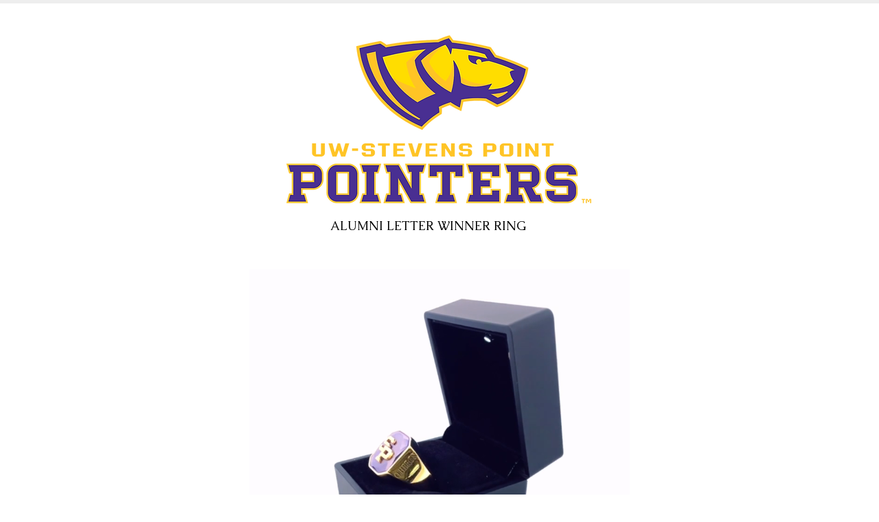

--- FILE ---
content_type: text/html; charset=UTF-8
request_url: https://www.mwscholastic.com/uwsp-lw-store
body_size: 201633
content:
<!DOCTYPE html>
<html lang="en">
<head>
  
  <!-- SEO Tags -->
  <title>UWSP Letter Winner Alumni | midwest-scholastic</title>
  <link rel="canonical" href="https://www.mwscholastic.com/uwsp-lw-store"/>
  <meta property="og:title" content="UWSP Letter Winner Alumni | midwest-scholastic"/>
  <meta property="og:url" content="https://www.mwscholastic.com/uwsp-lw-store"/>
  <meta property="og:site_name" content="midwest-scholastic"/>
  <meta property="og:type" content="website"/>
  <link rel="alternate" href="https://www.mwscholastic.com/uwsp-lw-store" hreflang="x-default"/>
  <link rel="alternate" href="https://www.mwscholastic.com/es/uwsp-lw-store" hreflang="es-es"/>
  <link rel="alternate" href="https://www.mwscholastic.com/uwsp-lw-store" hreflang="en-us"/>
  <meta name="keywords" content="Caps, and, announcements, awards, class, diplomas, gowns, graduation, rings"/>
  <meta name="twitter:card" content="summary_large_image"/>
  <meta name="twitter:title" content="UWSP Letter Winner Alumni | midwest-scholastic"/>

  
  <meta charset='utf-8'>
  <meta name="viewport" content="width=device-width, initial-scale=1" id="wixDesktopViewport" />
  <meta http-equiv="X-UA-Compatible" content="IE=edge">
  <meta name="generator" content="Wix.com Website Builder"/>

  <link rel="icon" sizes="192x192" href="https://static.wixstatic.com/media/bc1ef8_8513b8b28ccb4e82a71fa854d3b7cf30.jpg/v1/fill/w_192%2Ch_192%2Clg_1%2Cusm_0.66_1.00_0.01/bc1ef8_8513b8b28ccb4e82a71fa854d3b7cf30.jpg" type="image/jpeg"/>
  <link rel="shortcut icon" href="https://static.wixstatic.com/media/bc1ef8_8513b8b28ccb4e82a71fa854d3b7cf30.jpg/v1/fill/w_192%2Ch_192%2Clg_1%2Cusm_0.66_1.00_0.01/bc1ef8_8513b8b28ccb4e82a71fa854d3b7cf30.jpg" type="image/jpeg"/>
  <link rel="apple-touch-icon" href="https://static.wixstatic.com/media/bc1ef8_8513b8b28ccb4e82a71fa854d3b7cf30.jpg/v1/fill/w_180%2Ch_180%2Clg_1%2Cusm_0.66_1.00_0.01/bc1ef8_8513b8b28ccb4e82a71fa854d3b7cf30.jpg" type="image/jpeg"/>

  <!-- Safari Pinned Tab Icon -->
  <!-- <link rel="mask-icon" href="https://static.wixstatic.com/media/bc1ef8_8513b8b28ccb4e82a71fa854d3b7cf30.jpg/v1/fill/w_192%2Ch_192%2Clg_1%2Cusm_0.66_1.00_0.01/bc1ef8_8513b8b28ccb4e82a71fa854d3b7cf30.jpg"> -->

  <!-- Original trials -->
  


  <!-- Segmenter Polyfill -->
  <script>
    if (!window.Intl || !window.Intl.Segmenter) {
      (function() {
        var script = document.createElement('script');
        script.src = 'https://static.parastorage.com/unpkg/@formatjs/intl-segmenter@11.7.10/polyfill.iife.js';
        document.head.appendChild(script);
      })();
    }
  </script>

  <!-- Legacy Polyfills -->
  <script nomodule="" src="https://static.parastorage.com/unpkg/core-js-bundle@3.2.1/minified.js"></script>
  <script nomodule="" src="https://static.parastorage.com/unpkg/focus-within-polyfill@5.0.9/dist/focus-within-polyfill.js"></script>

  <!-- Performance API Polyfills -->
  <script>
  (function () {
    var noop = function noop() {};
    if ("performance" in window === false) {
      window.performance = {};
    }
    window.performance.mark = performance.mark || noop;
    window.performance.measure = performance.measure || noop;
    if ("now" in window.performance === false) {
      var nowOffset = Date.now();
      if (performance.timing && performance.timing.navigationStart) {
        nowOffset = performance.timing.navigationStart;
      }
      window.performance.now = function now() {
        return Date.now() - nowOffset;
      };
    }
  })();
  </script>

  <!-- Globals Definitions -->
  <script>
    (function () {
      var now = Date.now()
      window.initialTimestamps = {
        initialTimestamp: now,
        initialRequestTimestamp: Math.round(performance.timeOrigin ? performance.timeOrigin : now - performance.now())
      }

      window.thunderboltTag = "libs-releases-GA-local"
      window.thunderboltVersion = "1.16529.0"
    })();
  </script>

  <!-- Essential Viewer Model -->
  <script type="application/json" id="wix-essential-viewer-model">{"fleetConfig":{"fleetName":"thunderbolt-seo-renderer","type":"GA","code":0},"mode":{"qa":false,"enableTestApi":false,"debug":false,"ssrIndicator":false,"ssrOnly":false,"siteAssetsFallback":"enable","versionIndicator":false},"componentsLibrariesTopology":[{"artifactId":"editor-elements","namespace":"wixui","url":"https:\/\/static.parastorage.com\/services\/editor-elements\/1.14675.0"},{"artifactId":"editor-elements","namespace":"dsgnsys","url":"https:\/\/static.parastorage.com\/services\/editor-elements\/1.14675.0"}],"siteFeaturesConfigs":{"sessionManager":{"isRunningInDifferentSiteContext":false}},"language":{"userLanguage":"en"},"siteAssets":{"clientTopology":{"mediaRootUrl":"https:\/\/static.wixstatic.com","staticMediaUrl":"https:\/\/static.wixstatic.com\/media","moduleRepoUrl":"https:\/\/static.parastorage.com\/unpkg","fileRepoUrl":"https:\/\/static.parastorage.com\/services","viewerAppsUrl":"https:\/\/viewer-apps.parastorage.com","viewerAssetsUrl":"https:\/\/viewer-assets.parastorage.com","siteAssetsUrl":"https:\/\/siteassets.parastorage.com","pageJsonServerUrls":["https:\/\/pages.parastorage.com","https:\/\/staticorigin.wixstatic.com","https:\/\/www.mwscholastic.com","https:\/\/fallback.wix.com\/wix-html-editor-pages-webapp\/page"],"pathOfTBModulesInFileRepoForFallback":"wix-thunderbolt\/dist\/"}},"siteFeatures":["appMonitoring","assetsLoader","businessLogger","captcha","clickHandlerRegistrar","clientSdk","commonConfig","componentsLoader","componentsRegistry","consentPolicy","cookiesManager","cyclicTabbing","dynamicPages","environmentWixCodeSdk","environment","lightbox","locationWixCodeSdk","mpaNavigation","multilingual","navigationManager","navigationPhases","ooi","pages","panorama","passwordProtectedPage","protectedPages","renderer","reporter","routerFetch","router","scrollRestoration","seoWixCodeSdk","seo","sessionManager","siteMembersWixCodeSdk","siteMembers","siteScrollBlocker","siteWixCodeSdk","speculationRules","ssrCache","stores","structureApi","thunderboltInitializer","tpaCommons","translations","usedPlatformApis","warmupData","windowMessageRegistrar","windowWixCodeSdk","wixCustomElementComponent","wixEmbedsApi","componentsReact","platform"],"site":{"externalBaseUrl":"https:\/\/www.mwscholastic.com","isSEO":true},"media":{"staticMediaUrl":"https:\/\/static.wixstatic.com\/media","mediaRootUrl":"https:\/\/static.wixstatic.com\/","staticVideoUrl":"https:\/\/video.wixstatic.com\/"},"requestUrl":"https:\/\/www.mwscholastic.com\/uwsp-lw-store","rollout":{"siteAssetsVersionsRollout":false,"isDACRollout":0,"isTBRollout":false},"commonConfig":{"brand":"wix","host":"VIEWER","bsi":"","consentPolicy":{},"consentPolicyHeader":{},"siteRevision":"5670","renderingFlow":"NONE","language":"en","locale":"en-us"},"interactionSampleRatio":0.01,"dynamicModelUrl":"https:\/\/www.mwscholastic.com\/_api\/v2\/dynamicmodel","accessTokensUrl":"https:\/\/www.mwscholastic.com\/_api\/v1\/access-tokens","isExcludedFromSecurityExperiments":false,"experiments":{"specs.thunderbolt.hardenFetchAndXHR":true,"specs.thunderbolt.securityExperiments":true}}</script>
  <script>window.viewerModel = JSON.parse(document.getElementById('wix-essential-viewer-model').textContent)</script>

  <script>
    window.commonConfig = viewerModel.commonConfig
  </script>

  
  <!-- BEGIN handleAccessTokens bundle -->

  <script data-url="https://static.parastorage.com/services/wix-thunderbolt/dist/handleAccessTokens.inline.698ac2a0.bundle.min.js">(()=>{"use strict";function e(e){let{context:o,property:r,value:n,enumerable:i=!0}=e,l=e.get,c=e.set;if(!r||void 0===n&&!l&&!c)return new Error("property and value are required");let a=o||globalThis,s=a?.[r],u={};if(void 0!==n)u.value=n;else{if(l){let e=t(l);e&&(u.get=e)}if(c){let e=t(c);e&&(u.set=e)}}let p={...u,enumerable:i||!1,configurable:!1};void 0!==n&&(p.writable=!1);try{Object.defineProperty(a,r,p)}catch(e){return e instanceof TypeError?s:e}return s}function t(e,t){return"function"==typeof e?e:!0===e?.async&&"function"==typeof e.func?t?async function(t){return e.func(t)}:async function(){return e.func()}:"function"==typeof e?.func?e.func:void 0}try{e({property:"strictDefine",value:e})}catch{}try{e({property:"defineStrictObject",value:r})}catch{}try{e({property:"defineStrictMethod",value:n})}catch{}var o=["toString","toLocaleString","valueOf","constructor","prototype"];function r(t){let{context:n,property:l,propertiesToExclude:c=[],skipPrototype:a=!1,hardenPrototypePropertiesToExclude:s=[]}=t;if(!l)return new Error("property is required");let u=(n||globalThis)[l],p={},f=i(n,l);u&&("object"==typeof u||"function"==typeof u)&&Reflect.ownKeys(u).forEach(t=>{if(!c.includes(t)&&!o.includes(t)){let o=i(u,t);if(o&&(o.writable||o.configurable)){let{value:r,get:n,set:i,enumerable:l=!1}=o,c={};void 0!==r?c.value=r:n?c.get=n:i&&(c.set=i);try{let o=e({context:u,property:t,...c,enumerable:l});p[t]=o}catch(e){if(!(e instanceof TypeError))throw e;try{p[t]=o.value||o.get||o.set}catch{}}}}});let y={originalObject:u,originalProperties:p};if(!a&&void 0!==u?.prototype){let e=r({context:u,property:"prototype",propertiesToExclude:s,skipPrototype:!0});e instanceof Error||(y.originalPrototype=e?.originalObject,y.originalPrototypeProperties=e?.originalProperties)}return e({context:n,property:l,value:u,enumerable:f?.enumerable}),y}function n(t,o){let r=(o||globalThis)[t],n=i(o||globalThis,t);return r&&n&&(n.writable||n.configurable)?(Object.freeze(r),e({context:globalThis,property:t,value:r})):r}function i(e,t){if(e&&t)try{return Reflect.getOwnPropertyDescriptor(e,t)}catch{return}}function l(e){if("string"!=typeof e)return e;try{return decodeURIComponent(e).toLowerCase().trim()}catch{return e.toLowerCase().trim()}}function c(e,t){let o="";if("string"==typeof e)o=e.split("=")[0]?.trim()||"";else{if(!e||"string"!=typeof e.name)return!1;o=e.name}return t.has(l(o)||"")}function a(e,t){let o;return o="string"==typeof e?e.split(";").map(e=>e.trim()).filter(e=>e.length>0):e||[],o.filter(e=>!c(e,t))}var s=null;function u(){return null===s&&(s=typeof Document>"u"?void 0:Object.getOwnPropertyDescriptor(Document.prototype,"cookie")),s}function p(t,o){if(!globalThis?.cookieStore)return;let r=globalThis.cookieStore.get.bind(globalThis.cookieStore),n=globalThis.cookieStore.getAll.bind(globalThis.cookieStore),i=globalThis.cookieStore.set.bind(globalThis.cookieStore),l=globalThis.cookieStore.delete.bind(globalThis.cookieStore);return e({context:globalThis.CookieStore.prototype,property:"get",value:async function(e){return c(("string"==typeof e?e:e.name)||"",t)?null:r.call(this,e)},enumerable:!0}),e({context:globalThis.CookieStore.prototype,property:"getAll",value:async function(){return a(await n.apply(this,Array.from(arguments)),t)},enumerable:!0}),e({context:globalThis.CookieStore.prototype,property:"set",value:async function(){let e=Array.from(arguments);if(!c(1===e.length?e[0].name:e[0],t))return i.apply(this,e);o&&console.warn(o)},enumerable:!0}),e({context:globalThis.CookieStore.prototype,property:"delete",value:async function(){let e=Array.from(arguments);if(!c(1===e.length?e[0].name:e[0],t))return l.apply(this,e)},enumerable:!0}),e({context:globalThis.cookieStore,property:"prototype",value:globalThis.CookieStore.prototype,enumerable:!1}),e({context:globalThis,property:"cookieStore",value:globalThis.cookieStore,enumerable:!0}),{get:r,getAll:n,set:i,delete:l}}var f=["TextEncoder","TextDecoder","XMLHttpRequestEventTarget","EventTarget","URL","JSON","Reflect","Object","Array","Map","Set","WeakMap","WeakSet","Promise","Symbol","Error"],y=["addEventListener","removeEventListener","dispatchEvent","encodeURI","encodeURIComponent","decodeURI","decodeURIComponent"];const d=(e="",t="",o="/")=>`${e}=; ${t?`domain=${t};`:""} max-age=0; path=${o}; expires=Thu, 01 Jan 1970 00:00:01 GMT`,g="client-session-bind",b=[g,"client-binding","svSession","smSession","server-session-bind","wixSession2","wixSession3"].map(e=>e.toLowerCase()),{cookie:h}=function(t,o){let r=new Set(t);return e({context:document,property:"cookie",set:{func:e=>function(e,t,o,r){let n=u(),i=l(t.split(";")[0]||"")||"";[...o].every(e=>!i.startsWith(e.toLowerCase()))&&n?.set?n.set.call(e,t):r&&console.warn(r)}(document,e,r,o)},get:{func:()=>function(e,t){let o=u();if(!o?.get)throw new Error("Cookie descriptor or getter not available");return a(o.get.call(e),t).join("; ")}(document,r)},enumerable:!0}),{cookieStore:p(r,o),cookie:u()}}(b),m="tbReady",v="security_overrideGlobals",{experiments:w,siteFeaturesConfigs:T,accessTokensUrl:S}=window.viewerModel,k=S,x={},E=(()=>{const e=((e,t)=>{try{const o=t?t.get.call(document):document.cookie;return o.split(";").map(e=>e.trim()).filter(t=>t?.startsWith(e))[0]?.split("=")[1]}catch(e){return""}})(g,h);return(()=>{const e=d(g),t=d(g,location.hostname);h.set.call(document,e),h.set.call(document,t)})(),e})();E&&(x["client-binding"]=E);const C=fetch;addEventListener(m,function e(t){const{logger:o}=t.detail;try{window.tb.init({fetch:C,fetchHeaders:x})}catch(e){const t=new Error("TB003");o.meter(`${v}_${t.message}`,{paramsOverrides:{errorType:v,eventString:t.message}}),window?.viewerModel?.mode.debug&&console.error(e)}finally{removeEventListener(m,e)}}),w["specs.thunderbolt.hardenFetchAndXHR"]||(window.fetchDynamicModel=()=>T.sessionManager.isRunningInDifferentSiteContext?Promise.resolve({}):fetch(k,{credentials:"same-origin",headers:x}).then(function(e){if(!e.ok)throw new Error(`[${e.status}]${e.statusText}`);return e.json()}),window.dynamicModelPromise=window.fetchDynamicModel())})();
//# sourceMappingURL=https://static.parastorage.com/services/wix-thunderbolt/dist/handleAccessTokens.inline.698ac2a0.bundle.min.js.map</script>

<!-- END handleAccessTokens bundle -->

<!-- BEGIN overrideGlobals bundle -->

<script data-url="https://static.parastorage.com/services/wix-thunderbolt/dist/overrideGlobals.inline.ec13bfcf.bundle.min.js">(()=>{"use strict";function e(e){let{context:r,property:o,value:n,enumerable:i=!0}=e,c=e.get,a=e.set;if(!o||void 0===n&&!c&&!a)return new Error("property and value are required");let l=r||globalThis,u=l?.[o],s={};if(void 0!==n)s.value=n;else{if(c){let e=t(c);e&&(s.get=e)}if(a){let e=t(a);e&&(s.set=e)}}let p={...s,enumerable:i||!1,configurable:!1};void 0!==n&&(p.writable=!1);try{Object.defineProperty(l,o,p)}catch(e){return e instanceof TypeError?u:e}return u}function t(e,t){return"function"==typeof e?e:!0===e?.async&&"function"==typeof e.func?t?async function(t){return e.func(t)}:async function(){return e.func()}:"function"==typeof e?.func?e.func:void 0}try{e({property:"strictDefine",value:e})}catch{}try{e({property:"defineStrictObject",value:o})}catch{}try{e({property:"defineStrictMethod",value:n})}catch{}var r=["toString","toLocaleString","valueOf","constructor","prototype"];function o(t){let{context:n,property:c,propertiesToExclude:a=[],skipPrototype:l=!1,hardenPrototypePropertiesToExclude:u=[]}=t;if(!c)return new Error("property is required");let s=(n||globalThis)[c],p={},f=i(n,c);s&&("object"==typeof s||"function"==typeof s)&&Reflect.ownKeys(s).forEach(t=>{if(!a.includes(t)&&!r.includes(t)){let r=i(s,t);if(r&&(r.writable||r.configurable)){let{value:o,get:n,set:i,enumerable:c=!1}=r,a={};void 0!==o?a.value=o:n?a.get=n:i&&(a.set=i);try{let r=e({context:s,property:t,...a,enumerable:c});p[t]=r}catch(e){if(!(e instanceof TypeError))throw e;try{p[t]=r.value||r.get||r.set}catch{}}}}});let d={originalObject:s,originalProperties:p};if(!l&&void 0!==s?.prototype){let e=o({context:s,property:"prototype",propertiesToExclude:u,skipPrototype:!0});e instanceof Error||(d.originalPrototype=e?.originalObject,d.originalPrototypeProperties=e?.originalProperties)}return e({context:n,property:c,value:s,enumerable:f?.enumerable}),d}function n(t,r){let o=(r||globalThis)[t],n=i(r||globalThis,t);return o&&n&&(n.writable||n.configurable)?(Object.freeze(o),e({context:globalThis,property:t,value:o})):o}function i(e,t){if(e&&t)try{return Reflect.getOwnPropertyDescriptor(e,t)}catch{return}}function c(e){if("string"!=typeof e)return e;try{return decodeURIComponent(e).toLowerCase().trim()}catch{return e.toLowerCase().trim()}}function a(e,t){return e instanceof Headers?e.forEach((r,o)=>{l(o,t)||e.delete(o)}):Object.keys(e).forEach(r=>{l(r,t)||delete e[r]}),e}function l(e,t){return!t.has(c(e)||"")}function u(e,t){let r=!0,o=function(e){let t,r;if(globalThis.Request&&e instanceof Request)t=e.url;else{if("function"!=typeof e?.toString)throw new Error("Unsupported type for url");t=e.toString()}try{return new URL(t).pathname}catch{return r=t.replace(/#.+/gi,"").split("?").shift(),r.startsWith("/")?r:`/${r}`}}(e),n=c(o);return n&&t.some(e=>n.includes(e))&&(r=!1),r}function s(t,r,o){let n=fetch,i=XMLHttpRequest,c=new Set(r);function s(){let e=new i,r=e.open,n=e.setRequestHeader;return e.open=function(){let n=Array.from(arguments),i=n[1];if(n.length<2||u(i,t))return r.apply(e,n);throw new Error(o||`Request not allowed for path ${i}`)},e.setRequestHeader=function(t,r){l(decodeURIComponent(t),c)&&n.call(e,t,r)},e}return e({property:"fetch",value:function(){let e=function(e,t){return globalThis.Request&&e[0]instanceof Request&&e[0]?.headers?a(e[0].headers,t):e[1]?.headers&&a(e[1].headers,t),e}(arguments,c);return u(arguments[0],t)?n.apply(globalThis,Array.from(e)):new Promise((e,t)=>{t(new Error(o||`Request not allowed for path ${arguments[0]}`))})},enumerable:!0}),e({property:"XMLHttpRequest",value:s,enumerable:!0}),Object.keys(i).forEach(e=>{s[e]=i[e]}),{fetch:n,XMLHttpRequest:i}}var p=["TextEncoder","TextDecoder","XMLHttpRequestEventTarget","EventTarget","URL","JSON","Reflect","Object","Array","Map","Set","WeakMap","WeakSet","Promise","Symbol","Error"],f=["addEventListener","removeEventListener","dispatchEvent","encodeURI","encodeURIComponent","decodeURI","decodeURIComponent"];const d=function(){let t=globalThis.open,r=document.open;function o(e,r,o){let n="string"!=typeof e,i=t.call(window,e,r,o);return n||e&&function(e){return e.startsWith("//")&&/(?:[a-z0-9](?:[a-z0-9-]{0,61}[a-z0-9])?\.)+[a-z0-9][a-z0-9-]{0,61}[a-z0-9]/g.test(`${location.protocol}:${e}`)&&(e=`${location.protocol}${e}`),!e.startsWith("http")||new URL(e).hostname===location.hostname}(e)?{}:i}return e({property:"open",value:o,context:globalThis,enumerable:!0}),e({property:"open",value:function(e,t,n){return e?o(e,t,n):r.call(document,e||"",t||"",n||"")},context:document,enumerable:!0}),{open:t,documentOpen:r}},y=function(){let t=document.createElement,r=Element.prototype.setAttribute,o=Element.prototype.setAttributeNS;return e({property:"createElement",context:document,value:function(n,i){let a=t.call(document,n,i);if("iframe"===c(n)){e({property:"srcdoc",context:a,get:()=>"",set:()=>{console.warn("`srcdoc` is not allowed in iframe elements.")}});let t=function(e,t){"srcdoc"!==e.toLowerCase()?r.call(a,e,t):console.warn("`srcdoc` attribute is not allowed to be set.")},n=function(e,t,r){"srcdoc"!==t.toLowerCase()?o.call(a,e,t,r):console.warn("`srcdoc` attribute is not allowed to be set.")};a.setAttribute=t,a.setAttributeNS=n}return a},enumerable:!0}),{createElement:t,setAttribute:r,setAttributeNS:o}},m=["client-binding"],b=["/_api/v1/access-tokens","/_api/v2/dynamicmodel","/_api/one-app-session-web/v3/businesses"],h=function(){let t=setTimeout,r=setInterval;return o("setTimeout",0,globalThis),o("setInterval",0,globalThis),{setTimeout:t,setInterval:r};function o(t,r,o){let n=o||globalThis,i=n[t];if(!i||"function"!=typeof i)throw new Error(`Function ${t} not found or is not a function`);e({property:t,value:function(){let e=Array.from(arguments);if("string"!=typeof e[r])return i.apply(n,e);console.warn(`Calling ${t} with a String Argument at index ${r} is not allowed`)},context:o,enumerable:!0})}},v=function(){if(navigator&&"serviceWorker"in navigator){let t=navigator.serviceWorker.register;return e({context:navigator.serviceWorker,property:"register",value:function(){console.log("Service worker registration is not allowed")},enumerable:!0}),{register:t}}return{}};performance.mark("overrideGlobals started");const{isExcludedFromSecurityExperiments:g,experiments:w}=window.viewerModel,E=!g&&w["specs.thunderbolt.securityExperiments"];try{d(),E&&y(),w["specs.thunderbolt.hardenFetchAndXHR"]&&E&&s(b,m),v(),(e=>{let t=[],r=[];r=r.concat(["TextEncoder","TextDecoder"]),e&&(r=r.concat(["XMLHttpRequestEventTarget","EventTarget"])),r=r.concat(["URL","JSON"]),e&&(t=t.concat(["addEventListener","removeEventListener"])),t=t.concat(["encodeURI","encodeURIComponent","decodeURI","decodeURIComponent"]),r=r.concat(["String","Number"]),e&&r.push("Object"),r=r.concat(["Reflect"]),t.forEach(e=>{n(e),["addEventListener","removeEventListener"].includes(e)&&n(e,document)}),r.forEach(e=>{o({property:e})})})(E),E&&h()}catch(e){window?.viewerModel?.mode.debug&&console.error(e);const t=new Error("TB006");window.fedops?.reportError(t,"security_overrideGlobals"),window.Sentry?window.Sentry.captureException(t):globalThis.defineStrictProperty("sentryBuffer",[t],window,!1)}performance.mark("overrideGlobals ended")})();
//# sourceMappingURL=https://static.parastorage.com/services/wix-thunderbolt/dist/overrideGlobals.inline.ec13bfcf.bundle.min.js.map</script>

<!-- END overrideGlobals bundle -->


  
  <script>
    window.commonConfig = viewerModel.commonConfig

	
    window.clientSdk = new Proxy({}, {get: (target, prop) => (...args) => window.externalsRegistry.clientSdk.loaded.then(() => window.__clientSdk__[prop](...args))})
    
  </script>

  <!-- Initial CSS -->
  <style data-url="https://static.parastorage.com/services/wix-thunderbolt/dist/main.1f206720.min.css">@keyframes slide-horizontal-new{0%{transform:translateX(100%)}}@keyframes slide-horizontal-old{80%{opacity:1}to{opacity:0;transform:translateX(-100%)}}@keyframes slide-vertical-new{0%{transform:translateY(-100%)}}@keyframes slide-vertical-old{80%{opacity:1}to{opacity:0;transform:translateY(100%)}}@keyframes out-in-new{0%{opacity:0}}@keyframes out-in-old{to{opacity:0}}:root:active-view-transition{view-transition-name:none}::view-transition{pointer-events:none}:root:active-view-transition::view-transition-new(page-group),:root:active-view-transition::view-transition-old(page-group){animation-duration:.6s;cursor:wait;pointer-events:all}:root:active-view-transition-type(SlideHorizontal)::view-transition-old(page-group){animation:slide-horizontal-old .6s cubic-bezier(.83,0,.17,1) forwards;mix-blend-mode:normal}:root:active-view-transition-type(SlideHorizontal)::view-transition-new(page-group){animation:slide-horizontal-new .6s cubic-bezier(.83,0,.17,1) backwards;mix-blend-mode:normal}:root:active-view-transition-type(SlideVertical)::view-transition-old(page-group){animation:slide-vertical-old .6s cubic-bezier(.83,0,.17,1) forwards;mix-blend-mode:normal}:root:active-view-transition-type(SlideVertical)::view-transition-new(page-group){animation:slide-vertical-new .6s cubic-bezier(.83,0,.17,1) backwards;mix-blend-mode:normal}:root:active-view-transition-type(OutIn)::view-transition-old(page-group){animation:out-in-old .35s cubic-bezier(.22,1,.36,1) forwards}:root:active-view-transition-type(OutIn)::view-transition-new(page-group){animation:out-in-new .35s cubic-bezier(.64,0,.78,0) .35s backwards}@media(prefers-reduced-motion:reduce){::view-transition-group(*),::view-transition-new(*),::view-transition-old(*){animation:none!important}}body,html{background:transparent;border:0;margin:0;outline:0;padding:0;vertical-align:baseline}body{--scrollbar-width:0px;font-family:Arial,Helvetica,sans-serif;font-size:10px}body,html{height:100%}body{overflow-x:auto;overflow-y:scroll}body:not(.responsive) #site-root{min-width:var(--site-width);width:100%}body:not([data-js-loaded]) [data-hide-prejs]{visibility:hidden}wix-interact-element{display:contents}#SITE_CONTAINER{position:relative}:root{--one-unit:1vw;--section-max-width:9999px;--spx-stopper-max:9999px;--spx-stopper-min:0px;--browser-zoom:1}@supports(-webkit-appearance:none) and (stroke-color:transparent){:root{--safari-sticky-fix:opacity;--experimental-safari-sticky-fix:translateZ(0)}}@supports(container-type:inline-size){:root{--one-unit:1cqw}}[id^=oldHoverBox-]{mix-blend-mode:plus-lighter;transition:opacity .5s ease,visibility .5s ease}[data-mesh-id$=inlineContent-gridContainer]:has(>[id^=oldHoverBox-]){isolation:isolate}</style>
<style data-url="https://static.parastorage.com/services/wix-thunderbolt/dist/main.renderer.9cb0985f.min.css">a,abbr,acronym,address,applet,b,big,blockquote,button,caption,center,cite,code,dd,del,dfn,div,dl,dt,em,fieldset,font,footer,form,h1,h2,h3,h4,h5,h6,header,i,iframe,img,ins,kbd,label,legend,li,nav,object,ol,p,pre,q,s,samp,section,small,span,strike,strong,sub,sup,table,tbody,td,tfoot,th,thead,title,tr,tt,u,ul,var{background:transparent;border:0;margin:0;outline:0;padding:0;vertical-align:baseline}input,select,textarea{box-sizing:border-box;font-family:Helvetica,Arial,sans-serif}ol,ul{list-style:none}blockquote,q{quotes:none}ins{text-decoration:none}del{text-decoration:line-through}table{border-collapse:collapse;border-spacing:0}a{cursor:pointer;text-decoration:none}.testStyles{overflow-y:hidden}.reset-button{-webkit-appearance:none;background:none;border:0;color:inherit;font:inherit;line-height:normal;outline:0;overflow:visible;padding:0;-webkit-user-select:none;-moz-user-select:none;-ms-user-select:none}:focus{outline:none}body.device-mobile-optimized:not(.disable-site-overflow){overflow-x:hidden;overflow-y:scroll}body.device-mobile-optimized:not(.responsive) #SITE_CONTAINER{margin-left:auto;margin-right:auto;overflow-x:visible;position:relative;width:320px}body.device-mobile-optimized:not(.responsive):not(.blockSiteScrolling) #SITE_CONTAINER{margin-top:0}body.device-mobile-optimized>*{max-width:100%!important}body.device-mobile-optimized #site-root{overflow-x:hidden;overflow-y:hidden}@supports(overflow:clip){body.device-mobile-optimized #site-root{overflow-x:clip;overflow-y:clip}}body.device-mobile-non-optimized #SITE_CONTAINER #site-root{overflow-x:clip;overflow-y:clip}body.device-mobile-non-optimized.fullScreenMode{background-color:#5f6360}body.device-mobile-non-optimized.fullScreenMode #MOBILE_ACTIONS_MENU,body.device-mobile-non-optimized.fullScreenMode #SITE_BACKGROUND,body.device-mobile-non-optimized.fullScreenMode #site-root,body.fullScreenMode #WIX_ADS{visibility:hidden}body.fullScreenMode{overflow-x:hidden!important;overflow-y:hidden!important}body.fullScreenMode.device-mobile-optimized #TINY_MENU{opacity:0;pointer-events:none}body.fullScreenMode-scrollable.device-mobile-optimized{overflow-x:hidden!important;overflow-y:auto!important}body.fullScreenMode-scrollable.device-mobile-optimized #masterPage,body.fullScreenMode-scrollable.device-mobile-optimized #site-root{overflow-x:hidden!important;overflow-y:hidden!important}body.fullScreenMode-scrollable.device-mobile-optimized #SITE_BACKGROUND,body.fullScreenMode-scrollable.device-mobile-optimized #masterPage{height:auto!important}body.fullScreenMode-scrollable.device-mobile-optimized #masterPage.mesh-layout{height:0!important}body.blockSiteScrolling,body.siteScrollingBlocked{position:fixed;width:100%}body.blockSiteScrolling #SITE_CONTAINER{margin-top:calc(var(--blocked-site-scroll-margin-top)*-1)}#site-root{margin:0 auto;min-height:100%;position:relative;top:var(--wix-ads-height)}#site-root img:not([src]){visibility:hidden}#site-root svg img:not([src]){visibility:visible}.auto-generated-link{color:inherit}#SCROLL_TO_BOTTOM,#SCROLL_TO_TOP{height:0}.has-click-trigger{cursor:pointer}.fullScreenOverlay{bottom:0;display:flex;justify-content:center;left:0;overflow-y:hidden;position:fixed;right:0;top:-60px;z-index:1005}.fullScreenOverlay>.fullScreenOverlayContent{bottom:0;left:0;margin:0 auto;overflow:hidden;position:absolute;right:0;top:60px;transform:translateZ(0)}[data-mesh-id$=centeredContent],[data-mesh-id$=form],[data-mesh-id$=inlineContent]{pointer-events:none;position:relative}[data-mesh-id$=-gridWrapper],[data-mesh-id$=-rotated-wrapper]{pointer-events:none}[data-mesh-id$=-gridContainer]>*,[data-mesh-id$=-rotated-wrapper]>*,[data-mesh-id$=inlineContent]>:not([data-mesh-id$=-gridContainer]){pointer-events:auto}.device-mobile-optimized #masterPage.mesh-layout #SOSP_CONTAINER_CUSTOM_ID{grid-area:2/1/3/2;-ms-grid-row:2;position:relative}#masterPage.mesh-layout{-ms-grid-rows:max-content max-content min-content max-content;-ms-grid-columns:100%;align-items:start;display:-ms-grid;display:grid;grid-template-columns:100%;grid-template-rows:max-content max-content min-content max-content;justify-content:stretch}#masterPage.mesh-layout #PAGES_CONTAINER,#masterPage.mesh-layout #SITE_FOOTER-placeholder,#masterPage.mesh-layout #SITE_FOOTER_WRAPPER,#masterPage.mesh-layout #SITE_HEADER-placeholder,#masterPage.mesh-layout #SITE_HEADER_WRAPPER,#masterPage.mesh-layout #SOSP_CONTAINER_CUSTOM_ID[data-state~=mobileView],#masterPage.mesh-layout #soapAfterPagesContainer,#masterPage.mesh-layout #soapBeforePagesContainer{-ms-grid-row-align:start;-ms-grid-column-align:start;-ms-grid-column:1}#masterPage.mesh-layout #SITE_HEADER-placeholder,#masterPage.mesh-layout #SITE_HEADER_WRAPPER{grid-area:1/1/2/2;-ms-grid-row:1}#masterPage.mesh-layout #PAGES_CONTAINER,#masterPage.mesh-layout #soapAfterPagesContainer,#masterPage.mesh-layout #soapBeforePagesContainer{grid-area:3/1/4/2;-ms-grid-row:3}#masterPage.mesh-layout #soapAfterPagesContainer,#masterPage.mesh-layout #soapBeforePagesContainer{width:100%}#masterPage.mesh-layout #PAGES_CONTAINER{align-self:stretch}#masterPage.mesh-layout main#PAGES_CONTAINER{display:block}#masterPage.mesh-layout #SITE_FOOTER-placeholder,#masterPage.mesh-layout #SITE_FOOTER_WRAPPER{grid-area:4/1/5/2;-ms-grid-row:4}#masterPage.mesh-layout #SITE_PAGES,#masterPage.mesh-layout [data-mesh-id=PAGES_CONTAINERcenteredContent],#masterPage.mesh-layout [data-mesh-id=PAGES_CONTAINERinlineContent]{height:100%}#masterPage.mesh-layout.desktop>*{width:100%}#masterPage.mesh-layout #PAGES_CONTAINER,#masterPage.mesh-layout #SITE_FOOTER,#masterPage.mesh-layout #SITE_FOOTER_WRAPPER,#masterPage.mesh-layout #SITE_HEADER,#masterPage.mesh-layout #SITE_HEADER_WRAPPER,#masterPage.mesh-layout #SITE_PAGES,#masterPage.mesh-layout #masterPageinlineContent{position:relative}#masterPage.mesh-layout #SITE_HEADER{grid-area:1/1/2/2}#masterPage.mesh-layout #SITE_FOOTER{grid-area:4/1/5/2}#masterPage.mesh-layout.overflow-x-clip #SITE_FOOTER,#masterPage.mesh-layout.overflow-x-clip #SITE_HEADER{overflow-x:clip}[data-z-counter]{z-index:0}[data-z-counter="0"]{z-index:auto}.wixSiteProperties{-webkit-font-smoothing:antialiased;-moz-osx-font-smoothing:grayscale}:root{--wst-button-color-fill-primary:rgb(var(--color_48));--wst-button-color-border-primary:rgb(var(--color_49));--wst-button-color-text-primary:rgb(var(--color_50));--wst-button-color-fill-primary-hover:rgb(var(--color_51));--wst-button-color-border-primary-hover:rgb(var(--color_52));--wst-button-color-text-primary-hover:rgb(var(--color_53));--wst-button-color-fill-primary-disabled:rgb(var(--color_54));--wst-button-color-border-primary-disabled:rgb(var(--color_55));--wst-button-color-text-primary-disabled:rgb(var(--color_56));--wst-button-color-fill-secondary:rgb(var(--color_57));--wst-button-color-border-secondary:rgb(var(--color_58));--wst-button-color-text-secondary:rgb(var(--color_59));--wst-button-color-fill-secondary-hover:rgb(var(--color_60));--wst-button-color-border-secondary-hover:rgb(var(--color_61));--wst-button-color-text-secondary-hover:rgb(var(--color_62));--wst-button-color-fill-secondary-disabled:rgb(var(--color_63));--wst-button-color-border-secondary-disabled:rgb(var(--color_64));--wst-button-color-text-secondary-disabled:rgb(var(--color_65));--wst-color-fill-base-1:rgb(var(--color_36));--wst-color-fill-base-2:rgb(var(--color_37));--wst-color-fill-base-shade-1:rgb(var(--color_38));--wst-color-fill-base-shade-2:rgb(var(--color_39));--wst-color-fill-base-shade-3:rgb(var(--color_40));--wst-color-fill-accent-1:rgb(var(--color_41));--wst-color-fill-accent-2:rgb(var(--color_42));--wst-color-fill-accent-3:rgb(var(--color_43));--wst-color-fill-accent-4:rgb(var(--color_44));--wst-color-fill-background-primary:rgb(var(--color_11));--wst-color-fill-background-secondary:rgb(var(--color_12));--wst-color-text-primary:rgb(var(--color_15));--wst-color-text-secondary:rgb(var(--color_14));--wst-color-action:rgb(var(--color_18));--wst-color-disabled:rgb(var(--color_39));--wst-color-title:rgb(var(--color_45));--wst-color-subtitle:rgb(var(--color_46));--wst-color-line:rgb(var(--color_47));--wst-font-style-h2:var(--font_2);--wst-font-style-h3:var(--font_3);--wst-font-style-h4:var(--font_4);--wst-font-style-h5:var(--font_5);--wst-font-style-h6:var(--font_6);--wst-font-style-body-large:var(--font_7);--wst-font-style-body-medium:var(--font_8);--wst-font-style-body-small:var(--font_9);--wst-font-style-body-x-small:var(--font_10);--wst-color-custom-1:rgb(var(--color_13));--wst-color-custom-2:rgb(var(--color_16));--wst-color-custom-3:rgb(var(--color_17));--wst-color-custom-4:rgb(var(--color_19));--wst-color-custom-5:rgb(var(--color_20));--wst-color-custom-6:rgb(var(--color_21));--wst-color-custom-7:rgb(var(--color_22));--wst-color-custom-8:rgb(var(--color_23));--wst-color-custom-9:rgb(var(--color_24));--wst-color-custom-10:rgb(var(--color_25));--wst-color-custom-11:rgb(var(--color_26));--wst-color-custom-12:rgb(var(--color_27));--wst-color-custom-13:rgb(var(--color_28));--wst-color-custom-14:rgb(var(--color_29));--wst-color-custom-15:rgb(var(--color_30));--wst-color-custom-16:rgb(var(--color_31));--wst-color-custom-17:rgb(var(--color_32));--wst-color-custom-18:rgb(var(--color_33));--wst-color-custom-19:rgb(var(--color_34));--wst-color-custom-20:rgb(var(--color_35))}.wix-presets-wrapper{display:contents}</style>

  <meta name="format-detection" content="telephone=no">
  <meta name="skype_toolbar" content="skype_toolbar_parser_compatible">
  
  

  

  

  <!-- head performance data start -->
  
  <!-- head performance data end -->
  

    


    
<style data-href="https://static.parastorage.com/services/editor-elements-library/dist/thunderbolt/rb_wixui.thunderbolt[FiveGridLine_SolidLine].23b2f23d.min.css">.aVng1S{border-top:var(--lnw,2px) solid rgba(var(--brd,var(--color_15,color_15)),var(--alpha-brd,1));box-sizing:border-box;height:0}</style>
<style data-href="https://static.parastorage.com/services/editor-elements-library/dist/thunderbolt/rb_wixui.thunderbolt[VerticalMenu_VerticalMenuSolidColorSkin].f3d639a0.min.css">.VUs9VM{margin:0 10px;opacity:.6}.m48Yht{height:auto!important}.fIxawB{direction:var(--direction)}.Ur5Vmd{direction:var(--item-direction);justify-content:var(--menu-item-align,var(--text-align,flex-start))}.A47Z2B{direction:var(--sub-menu-item-direction);justify-content:var(--sub-menu-item-align,var(--text-align,flex-start))}.IOfTmr .Z7cwZn{height:100%;position:relative;width:100%}.IOfTmr .E_2Q_U{min-width:100%;position:absolute;visibility:hidden;z-index:999}.IOfTmr .E_2Q_U.uf9Zs0{left:calc(100% + var(--SKINS_submenuMargin, 8px) - var(--brw, 1px))}.IOfTmr .E_2Q_U.pYmDZK{right:calc(100% + var(--SKINS_submenuMargin, 8px) - var(--brw, 1px))}.IOfTmr .E_2Q_U.OSGBAh{bottom:0}.IOfTmr .E_2Q_U.F8Lkq5{top:0}.IOfTmr .E_2Q_U:before{content:" ";height:100%;left:var(--sub-menu-open-direction-left,0);margin-left:calc(-1*var(--SKINS_submenuMargin, 8px));margin-right:calc(-1*var(--SKINS_submenuMargin, 8px));position:absolute;right:var(--sub-menu-open-direction-right,auto);top:0;width:var(--SKINS_submenuMargin,8px)}.IOfTmr .YGlZMx{background-color:rgba(var(--bg,var(--color_11,color_11)),var(--alpha-bg,1));border:solid var(--brw,1px) rgba(var(--brd,var(--color_15,color_15)),var(--alpha-brd,1));border-radius:var(--rd,0);box-shadow:var(--shd,0 1px 4px rgba(0,0,0,.6));box-sizing:border-box;height:calc(var(--item-height, 50px) - var(--separator-height-adjusted, 0px));transition:var(--itemBGColorTrans,background-color .4s ease 0s)}.IOfTmr .YGlZMx.amuh9Z>.DzUZFw>.a50_l6{cursor:default}.IOfTmr .YGlZMx.lBccMF{background-color:rgba(var(--bgs,var(--color_15,color_15)),var(--alpha-bgs,1))}.IOfTmr .YGlZMx.lBccMF>.DzUZFw>.a50_l6{color:rgb(var(--txts,var(--color_13,color_13)))}.IOfTmr .YGlZMx.F95vTA>.E_2Q_U{visibility:visible}.IOfTmr .YGlZMx.F95vTA:not(.amuh9Z){background-color:rgba(var(--bgh,var(--color_15,color_15)),var(--alpha-bgh,1))}.IOfTmr .YGlZMx.F95vTA:not(.amuh9Z)>.DzUZFw>.a50_l6{color:rgb(var(--txth,var(--color_13,color_13)))}.IOfTmr .E_2Q_U .YGlZMx{background-color:rgba(var(--SKINS_bgSubmenu,var(--color_11,color_11)),var(--alpha-SKINS_bgSubmenu,1));border-radius:var(--SKINS_submenuBR,0)}.IOfTmr .a50_l6{align-items:center;box-sizing:border-box;color:rgb(var(--txt,var(--color_15,color_15)));cursor:pointer;display:flex;font:var(--fnt,var(--font_1));height:100%;padding-left:var(--textSpacing,10px);padding-right:var(--textSpacing,10px);position:relative;white-space:nowrap}.IOfTmr .a50_l6,.IOfTmr .a50_l6:after{background-color:transparent;width:100%}.IOfTmr .a50_l6:after{content:" ";height:var(--separator-height-adjusted,0);left:0;position:absolute;top:100%}.IOfTmr .Z7cwZn .YGlZMx .a50_l6{line-height:calc(var(--item-height, 50px) - var(--separator-height-adjusted, 0px))}.IOfTmr .E_2Q_U .a50_l6{font:var(--SKINS_fntSubmenu,var(--font_1))}.IOfTmr .MfQCD7{height:var(--separator-height-adjusted,0);min-height:0;width:100%}.xyNFD3{margin:0 10px;opacity:.6}.gxChTi{height:auto!important}.J5AcBQ .ADkeoY{border:solid var(--brw,1px) rgba(var(--brd,var(--color_15,color_15)),var(--alpha-brd,1));border-radius:var(--rd,0);box-shadow:var(--shd,0 1px 4px rgba(0,0,0,.6))}.J5AcBQ .ybGdqG{border-bottom:solid var(--sepw,1px) rgba(var(--sep,var(--color_15,color_15)),var(--alpha-sep,1));height:100%;position:relative;width:100%}.J5AcBQ .ybGdqG:last-child{border-bottom:0}.J5AcBQ .niKtuR{border:solid var(--brw,1px) rgba(var(--brd,var(--color_15,color_15)),var(--alpha-brd,1));border-radius:var(--SKINS_submenuBR,0);box-shadow:var(--shd,0 1px 4px rgba(0,0,0,.6));box-sizing:border-box;min-width:100%;position:absolute;visibility:hidden;z-index:999}.J5AcBQ .niKtuR.pLtej1{left:calc(100% + var(--SKINS_submenuMargin, 8px))}.J5AcBQ .niKtuR.UPEerR{right:calc(100% + var(--SKINS_submenuMargin, 8px))}.J5AcBQ .niKtuR.sKAPJX{bottom:var(--brw,1px)}.J5AcBQ .niKtuR.asC21j{top:calc(-1*var(--brw, 1px))}.J5AcBQ .niKtuR:before{content:" ";height:100%;left:var(--sub-menu-open-direction-left,0);margin-left:calc(-1*var(--SKINS_submenuMargin, 8px));margin-right:calc(-1*var(--SKINS_submenuMargin, 8px));position:absolute;right:var(--sub-menu-open-direction-right,auto);top:0;width:var(--SKINS_submenuMargin,8px)}.J5AcBQ .i4bvwx{background-color:rgba(var(--bg,var(--color_11,color_11)),var(--alpha-bg,1));height:var(--item-height,50px);transition:var(--itemBGColorTrans,background-color .4s ease 0s)}.J5AcBQ .i4bvwx.yL5MMl>.qFH5R7>.kFPGSw{cursor:default}.J5AcBQ .i4bvwx.iLEOZ6{background-color:rgba(var(--bgs,var(--color_15,color_15)),var(--alpha-bgs,1))}.J5AcBQ .i4bvwx.iLEOZ6>.qFH5R7>.kFPGSw{color:rgb(var(--txts,var(--color_13,color_13)))}.J5AcBQ .i4bvwx.Bf9iOm>.niKtuR{visibility:visible}.J5AcBQ .i4bvwx.Bf9iOm:not(.yL5MMl){background-color:rgba(var(--bgh,var(--color_15,color_15)),var(--alpha-bgh,1))}.J5AcBQ .i4bvwx.Bf9iOm:not(.yL5MMl)>.qFH5R7>.kFPGSw{color:rgb(var(--txth,var(--color_13,color_13)))}.J5AcBQ .niKtuR .i4bvwx{background-color:rgba(var(--SKINS_bgSubmenu,var(--color_11,color_11)),var(--alpha-SKINS_bgSubmenu,1))}.J5AcBQ .niKtuR .ybGdqG .i4bvwx{border-radius:0}.J5AcBQ .ybGdqG:first-child .i4bvwx{border-radius:var(--rd,0);border-bottom-left-radius:0;border-bottom-right-radius:0}.J5AcBQ .ybGdqG:last-child .i4bvwx{border-bottom:0 solid transparent;border-radius:var(--rd,0);border-top-left-radius:0;border-top-right-radius:0}.J5AcBQ .kFPGSw{box-sizing:border-box;color:rgb(var(--txt,var(--color_15,color_15)));cursor:pointer;display:flex;font:var(--fnt,var(--font_1));height:100%;padding-left:var(--textSpacing,10px);padding-right:var(--textSpacing,10px);position:relative;white-space:nowrap}.J5AcBQ .kFPGSw,.J5AcBQ .kFPGSw:after{background-color:transparent;width:100%}.J5AcBQ .kFPGSw:after{content:" ";cursor:default;height:var(--sepw,1px);left:0;position:absolute;top:100%}.J5AcBQ .ybGdqG .i4bvwx .kFPGSw{line-height:var(--item-height,50px)}.J5AcBQ .niKtuR .kFPGSw{font:var(--SKINS_fntSubmenu,var(--font_1))}</style>
<style data-href="https://static.parastorage.com/services/editor-elements-library/dist/thunderbolt/rb_wixui.thunderbolt_bootstrap.a1b00b19.min.css">.cwL6XW{cursor:pointer}.sNF2R0{opacity:0}.hLoBV3{transition:opacity var(--transition-duration) cubic-bezier(.37,0,.63,1)}.Rdf41z,.hLoBV3{opacity:1}.ftlZWo{transition:opacity var(--transition-duration) cubic-bezier(.37,0,.63,1)}.ATGlOr,.ftlZWo{opacity:0}.KQSXD0{transition:opacity var(--transition-duration) cubic-bezier(.64,0,.78,0)}.KQSXD0,.pagQKE{opacity:1}._6zG5H{opacity:0;transition:opacity var(--transition-duration) cubic-bezier(.22,1,.36,1)}.BB49uC{transform:translateX(100%)}.j9xE1V{transition:transform var(--transition-duration) cubic-bezier(.87,0,.13,1)}.ICs7Rs,.j9xE1V{transform:translateX(0)}.DxijZJ{transition:transform var(--transition-duration) cubic-bezier(.87,0,.13,1)}.B5kjYq,.DxijZJ{transform:translateX(-100%)}.cJijIV{transition:transform var(--transition-duration) cubic-bezier(.87,0,.13,1)}.cJijIV,.hOxaWM{transform:translateX(0)}.T9p3fN{transform:translateX(100%);transition:transform var(--transition-duration) cubic-bezier(.87,0,.13,1)}.qDxYJm{transform:translateY(100%)}.aA9V0P{transition:transform var(--transition-duration) cubic-bezier(.87,0,.13,1)}.YPXPAS,.aA9V0P{transform:translateY(0)}.Xf2zsA{transition:transform var(--transition-duration) cubic-bezier(.87,0,.13,1)}.Xf2zsA,.y7Kt7s{transform:translateY(-100%)}.EeUgMu{transition:transform var(--transition-duration) cubic-bezier(.87,0,.13,1)}.EeUgMu,.fdHrtm{transform:translateY(0)}.WIFaG4{transform:translateY(100%);transition:transform var(--transition-duration) cubic-bezier(.87,0,.13,1)}body:not(.responsive) .JsJXaX{overflow-x:clip}:root:active-view-transition .JsJXaX{view-transition-name:page-group}.AnQkDU{display:grid;grid-template-columns:1fr;grid-template-rows:1fr;height:100%}.AnQkDU>div{align-self:stretch!important;grid-area:1/1/2/2;justify-self:stretch!important}.StylableButton2545352419__root{-archetype:box;border:none;box-sizing:border-box;cursor:pointer;display:block;height:100%;min-height:10px;min-width:10px;padding:0;touch-action:manipulation;width:100%}.StylableButton2545352419__root[disabled]{pointer-events:none}.StylableButton2545352419__root:not(:hover):not([disabled]).StylableButton2545352419--hasBackgroundColor{background-color:var(--corvid-background-color)!important}.StylableButton2545352419__root:hover:not([disabled]).StylableButton2545352419--hasHoverBackgroundColor{background-color:var(--corvid-hover-background-color)!important}.StylableButton2545352419__root:not(:hover)[disabled].StylableButton2545352419--hasDisabledBackgroundColor{background-color:var(--corvid-disabled-background-color)!important}.StylableButton2545352419__root:not(:hover):not([disabled]).StylableButton2545352419--hasBorderColor{border-color:var(--corvid-border-color)!important}.StylableButton2545352419__root:hover:not([disabled]).StylableButton2545352419--hasHoverBorderColor{border-color:var(--corvid-hover-border-color)!important}.StylableButton2545352419__root:not(:hover)[disabled].StylableButton2545352419--hasDisabledBorderColor{border-color:var(--corvid-disabled-border-color)!important}.StylableButton2545352419__root.StylableButton2545352419--hasBorderRadius{border-radius:var(--corvid-border-radius)!important}.StylableButton2545352419__root.StylableButton2545352419--hasBorderWidth{border-width:var(--corvid-border-width)!important}.StylableButton2545352419__root:not(:hover):not([disabled]).StylableButton2545352419--hasColor,.StylableButton2545352419__root:not(:hover):not([disabled]).StylableButton2545352419--hasColor .StylableButton2545352419__label{color:var(--corvid-color)!important}.StylableButton2545352419__root:hover:not([disabled]).StylableButton2545352419--hasHoverColor,.StylableButton2545352419__root:hover:not([disabled]).StylableButton2545352419--hasHoverColor .StylableButton2545352419__label{color:var(--corvid-hover-color)!important}.StylableButton2545352419__root:not(:hover)[disabled].StylableButton2545352419--hasDisabledColor,.StylableButton2545352419__root:not(:hover)[disabled].StylableButton2545352419--hasDisabledColor .StylableButton2545352419__label{color:var(--corvid-disabled-color)!important}.StylableButton2545352419__link{-archetype:box;box-sizing:border-box;color:#000;text-decoration:none}.StylableButton2545352419__container{align-items:center;display:flex;flex-basis:auto;flex-direction:row;flex-grow:1;height:100%;justify-content:center;overflow:hidden;transition:all .2s ease,visibility 0s;width:100%}.StylableButton2545352419__label{-archetype:text;-controller-part-type:LayoutChildDisplayDropdown,LayoutFlexChildSpacing(first);max-width:100%;min-width:1.8em;overflow:hidden;text-align:center;text-overflow:ellipsis;transition:inherit;white-space:nowrap}.StylableButton2545352419__root.StylableButton2545352419--isMaxContent .StylableButton2545352419__label{text-overflow:unset}.StylableButton2545352419__root.StylableButton2545352419--isWrapText .StylableButton2545352419__label{min-width:10px;overflow-wrap:break-word;white-space:break-spaces;word-break:break-word}.StylableButton2545352419__icon{-archetype:icon;-controller-part-type:LayoutChildDisplayDropdown,LayoutFlexChildSpacing(last);flex-shrink:0;height:50px;min-width:1px;transition:inherit}.StylableButton2545352419__icon.StylableButton2545352419--override{display:block!important}.StylableButton2545352419__icon svg,.StylableButton2545352419__icon>span{display:flex;height:inherit;width:inherit}.StylableButton2545352419__root:not(:hover):not([disalbed]).StylableButton2545352419--hasIconColor .StylableButton2545352419__icon svg{fill:var(--corvid-icon-color)!important;stroke:var(--corvid-icon-color)!important}.StylableButton2545352419__root:hover:not([disabled]).StylableButton2545352419--hasHoverIconColor .StylableButton2545352419__icon svg{fill:var(--corvid-hover-icon-color)!important;stroke:var(--corvid-hover-icon-color)!important}.StylableButton2545352419__root:not(:hover)[disabled].StylableButton2545352419--hasDisabledIconColor .StylableButton2545352419__icon svg{fill:var(--corvid-disabled-icon-color)!important;stroke:var(--corvid-disabled-icon-color)!important}.aeyn4z{bottom:0;left:0;position:absolute;right:0;top:0}.qQrFOK{cursor:pointer}.VDJedC{-webkit-tap-highlight-color:rgba(0,0,0,0);fill:var(--corvid-fill-color,var(--fill));fill-opacity:var(--fill-opacity);stroke:var(--corvid-stroke-color,var(--stroke));stroke-opacity:var(--stroke-opacity);stroke-width:var(--stroke-width);filter:var(--drop-shadow,none);opacity:var(--opacity);transform:var(--flip)}.VDJedC,.VDJedC svg{bottom:0;left:0;position:absolute;right:0;top:0}.VDJedC svg{height:var(--svg-calculated-height,100%);margin:auto;padding:var(--svg-calculated-padding,0);width:var(--svg-calculated-width,100%)}.VDJedC svg:not([data-type=ugc]){overflow:visible}.l4CAhn *{vector-effect:non-scaling-stroke}.Z_l5lU{-webkit-text-size-adjust:100%;-moz-text-size-adjust:100%;text-size-adjust:100%}ol.font_100,ul.font_100{color:#080808;font-family:"Arial, Helvetica, sans-serif",serif;font-size:10px;font-style:normal;font-variant:normal;font-weight:400;letter-spacing:normal;line-height:normal;margin:0;text-decoration:none}ol.font_100 li,ul.font_100 li{margin-bottom:12px}ol.wix-list-text-align,ul.wix-list-text-align{list-style-position:inside}ol.wix-list-text-align h1,ol.wix-list-text-align h2,ol.wix-list-text-align h3,ol.wix-list-text-align h4,ol.wix-list-text-align h5,ol.wix-list-text-align h6,ol.wix-list-text-align p,ul.wix-list-text-align h1,ul.wix-list-text-align h2,ul.wix-list-text-align h3,ul.wix-list-text-align h4,ul.wix-list-text-align h5,ul.wix-list-text-align h6,ul.wix-list-text-align p{display:inline}.HQSswv{cursor:pointer}.yi6otz{clip:rect(0 0 0 0);border:0;height:1px;margin:-1px;overflow:hidden;padding:0;position:absolute;width:1px}.zQ9jDz [data-attr-richtext-marker=true]{display:block}.zQ9jDz [data-attr-richtext-marker=true] table{border-collapse:collapse;margin:15px 0;width:100%}.zQ9jDz [data-attr-richtext-marker=true] table td{padding:12px;position:relative}.zQ9jDz [data-attr-richtext-marker=true] table td:after{border-bottom:1px solid currentColor;border-left:1px solid currentColor;bottom:0;content:"";left:0;opacity:.2;position:absolute;right:0;top:0}.zQ9jDz [data-attr-richtext-marker=true] table tr td:last-child:after{border-right:1px solid currentColor}.zQ9jDz [data-attr-richtext-marker=true] table tr:first-child td:after{border-top:1px solid currentColor}@supports(-webkit-appearance:none) and (stroke-color:transparent){.qvSjx3>*>:first-child{vertical-align:top}}@supports(-webkit-touch-callout:none){.qvSjx3>*>:first-child{vertical-align:top}}.LkZBpT :is(p,h1,h2,h3,h4,h5,h6,ul,ol,span[data-attr-richtext-marker],blockquote,div) [class$=rich-text__text],.LkZBpT :is(p,h1,h2,h3,h4,h5,h6,ul,ol,span[data-attr-richtext-marker],blockquote,div)[class$=rich-text__text]{color:var(--corvid-color,currentColor)}.LkZBpT :is(p,h1,h2,h3,h4,h5,h6,ul,ol,span[data-attr-richtext-marker],blockquote,div) span[style*=color]{color:var(--corvid-color,currentColor)!important}.Kbom4H{direction:var(--text-direction);min-height:var(--min-height);min-width:var(--min-width)}.Kbom4H .upNqi2{word-wrap:break-word;height:100%;overflow-wrap:break-word;position:relative;width:100%}.Kbom4H .upNqi2 ul{list-style:disc inside}.Kbom4H .upNqi2 li{margin-bottom:12px}.MMl86N blockquote,.MMl86N div,.MMl86N h1,.MMl86N h2,.MMl86N h3,.MMl86N h4,.MMl86N h5,.MMl86N h6,.MMl86N p{letter-spacing:normal;line-height:normal}.gYHZuN{min-height:var(--min-height);min-width:var(--min-width)}.gYHZuN .upNqi2{word-wrap:break-word;height:100%;overflow-wrap:break-word;position:relative;width:100%}.gYHZuN .upNqi2 ol,.gYHZuN .upNqi2 ul{letter-spacing:normal;line-height:normal;margin-inline-start:.5em;padding-inline-start:1.3em}.gYHZuN .upNqi2 ul{list-style-type:disc}.gYHZuN .upNqi2 ol{list-style-type:decimal}.gYHZuN .upNqi2 ol ul,.gYHZuN .upNqi2 ul ul{line-height:normal;list-style-type:circle}.gYHZuN .upNqi2 ol ol ul,.gYHZuN .upNqi2 ol ul ul,.gYHZuN .upNqi2 ul ol ul,.gYHZuN .upNqi2 ul ul ul{line-height:normal;list-style-type:square}.gYHZuN .upNqi2 li{font-style:inherit;font-weight:inherit;letter-spacing:normal;line-height:inherit}.gYHZuN .upNqi2 h1,.gYHZuN .upNqi2 h2,.gYHZuN .upNqi2 h3,.gYHZuN .upNqi2 h4,.gYHZuN .upNqi2 h5,.gYHZuN .upNqi2 h6,.gYHZuN .upNqi2 p{letter-spacing:normal;line-height:normal;margin-block:0;margin:0}.gYHZuN .upNqi2 a{color:inherit}.MMl86N,.ku3DBC{word-wrap:break-word;direction:var(--text-direction);min-height:var(--min-height);min-width:var(--min-width);mix-blend-mode:var(--blendMode,normal);overflow-wrap:break-word;pointer-events:none;text-align:start;text-shadow:var(--textOutline,0 0 transparent),var(--textShadow,0 0 transparent);text-transform:var(--textTransform,"none")}.MMl86N>*,.ku3DBC>*{pointer-events:auto}.MMl86N li,.ku3DBC li{font-style:inherit;font-weight:inherit;letter-spacing:normal;line-height:inherit}.MMl86N ol,.MMl86N ul,.ku3DBC ol,.ku3DBC ul{letter-spacing:normal;line-height:normal;margin-inline-end:0;margin-inline-start:.5em}.MMl86N:not(.Vq6kJx) ol,.MMl86N:not(.Vq6kJx) ul,.ku3DBC:not(.Vq6kJx) ol,.ku3DBC:not(.Vq6kJx) ul{padding-inline-end:0;padding-inline-start:1.3em}.MMl86N ul,.ku3DBC ul{list-style-type:disc}.MMl86N ol,.ku3DBC ol{list-style-type:decimal}.MMl86N ol ul,.MMl86N ul ul,.ku3DBC ol ul,.ku3DBC ul ul{list-style-type:circle}.MMl86N ol ol ul,.MMl86N ol ul ul,.MMl86N ul ol ul,.MMl86N ul ul ul,.ku3DBC ol ol ul,.ku3DBC ol ul ul,.ku3DBC ul ol ul,.ku3DBC ul ul ul{list-style-type:square}.MMl86N blockquote,.MMl86N div,.MMl86N h1,.MMl86N h2,.MMl86N h3,.MMl86N h4,.MMl86N h5,.MMl86N h6,.MMl86N p,.ku3DBC blockquote,.ku3DBC div,.ku3DBC h1,.ku3DBC h2,.ku3DBC h3,.ku3DBC h4,.ku3DBC h5,.ku3DBC h6,.ku3DBC p{margin-block:0;margin:0}.MMl86N a,.ku3DBC a{color:inherit}.Vq6kJx li{margin-inline-end:0;margin-inline-start:1.3em}.Vd6aQZ{overflow:hidden;padding:0;pointer-events:none;white-space:nowrap}.mHZSwn{display:none}.lvxhkV{bottom:0;left:0;position:absolute;right:0;top:0;width:100%}.QJjwEo{transform:translateY(-100%);transition:.2s ease-in}.kdBXfh{transition:.2s}.MP52zt{opacity:0;transition:.2s ease-in}.MP52zt.Bhu9m5{z-index:-1!important}.LVP8Wf{opacity:1;transition:.2s}.VrZrC0{height:auto}.VrZrC0,.cKxVkc{position:relative;width:100%}:host(:not(.device-mobile-optimized)) .vlM3HR,body:not(.device-mobile-optimized) .vlM3HR{margin-left:calc((100% - var(--site-width))/2);width:var(--site-width)}.AT7o0U[data-focuscycled=active]{outline:1px solid transparent}.AT7o0U[data-focuscycled=active]:not(:focus-within){outline:2px solid transparent;transition:outline .01s ease}.AT7o0U .vlM3HR{bottom:0;left:0;position:absolute;right:0;top:0}.Tj01hh,.jhxvbR{display:block;height:100%;width:100%}.jhxvbR img{max-width:var(--wix-img-max-width,100%)}.jhxvbR[data-animate-blur] img{filter:blur(9px);transition:filter .8s ease-in}.jhxvbR[data-animate-blur] img[data-load-done]{filter:none}.WzbAF8{direction:var(--direction)}.WzbAF8 .mpGTIt .O6KwRn{display:var(--item-display);height:var(--item-size);margin-block:var(--item-margin-block);margin-inline:var(--item-margin-inline);width:var(--item-size)}.WzbAF8 .mpGTIt .O6KwRn:last-child{margin-block:0;margin-inline:0}.WzbAF8 .mpGTIt .O6KwRn .oRtuWN{display:block}.WzbAF8 .mpGTIt .O6KwRn .oRtuWN .YaS0jR{height:var(--item-size);width:var(--item-size)}.WzbAF8 .mpGTIt{height:100%;position:absolute;white-space:nowrap;width:100%}:host(.device-mobile-optimized) .WzbAF8 .mpGTIt,body.device-mobile-optimized .WzbAF8 .mpGTIt{white-space:normal}.big2ZD{display:grid;grid-template-columns:1fr;grid-template-rows:1fr;height:calc(100% - var(--wix-ads-height));left:0;margin-top:var(--wix-ads-height);position:fixed;top:0;width:100%}.SHHiV9,.big2ZD{pointer-events:none;z-index:var(--pinned-layer-in-container,var(--above-all-in-container))}</style>
<style data-href="https://static.parastorage.com/services/editor-elements-library/dist/thunderbolt/rb_wixui.thunderbolt_bootstrap-classic.72e6a2a3.min.css">.PlZyDq{touch-action:manipulation}.uDW_Qe{align-items:center;box-sizing:border-box;display:flex;justify-content:var(--label-align);min-width:100%;text-align:initial;width:-moz-max-content;width:max-content}.uDW_Qe:before{max-width:var(--margin-start,0)}.uDW_Qe:after,.uDW_Qe:before{align-self:stretch;content:"";flex-grow:1}.uDW_Qe:after{max-width:var(--margin-end,0)}.FubTgk{height:100%}.FubTgk .uDW_Qe{border-radius:var(--corvid-border-radius,var(--rd,0));bottom:0;box-shadow:var(--shd,0 1px 4px rgba(0,0,0,.6));left:0;position:absolute;right:0;top:0;transition:var(--trans1,border-color .4s ease 0s,background-color .4s ease 0s)}.FubTgk .uDW_Qe:link,.FubTgk .uDW_Qe:visited{border-color:transparent}.FubTgk .l7_2fn{color:var(--corvid-color,rgb(var(--txt,var(--color_15,color_15))));font:var(--fnt,var(--font_5));margin:0;position:relative;transition:var(--trans2,color .4s ease 0s);white-space:nowrap}.FubTgk[aria-disabled=false] .uDW_Qe{background-color:var(--corvid-background-color,rgba(var(--bg,var(--color_17,color_17)),var(--alpha-bg,1)));border:solid var(--corvid-border-color,rgba(var(--brd,var(--color_15,color_15)),var(--alpha-brd,1))) var(--corvid-border-width,var(--brw,0));cursor:pointer!important}:host(.device-mobile-optimized) .FubTgk[aria-disabled=false]:active .uDW_Qe,body.device-mobile-optimized .FubTgk[aria-disabled=false]:active .uDW_Qe{background-color:var(--corvid-hover-background-color,rgba(var(--bgh,var(--color_18,color_18)),var(--alpha-bgh,1)));border-color:var(--corvid-hover-border-color,rgba(var(--brdh,var(--color_15,color_15)),var(--alpha-brdh,1)))}:host(.device-mobile-optimized) .FubTgk[aria-disabled=false]:active .l7_2fn,body.device-mobile-optimized .FubTgk[aria-disabled=false]:active .l7_2fn{color:var(--corvid-hover-color,rgb(var(--txth,var(--color_15,color_15))))}:host(:not(.device-mobile-optimized)) .FubTgk[aria-disabled=false]:hover .uDW_Qe,body:not(.device-mobile-optimized) .FubTgk[aria-disabled=false]:hover .uDW_Qe{background-color:var(--corvid-hover-background-color,rgba(var(--bgh,var(--color_18,color_18)),var(--alpha-bgh,1)));border-color:var(--corvid-hover-border-color,rgba(var(--brdh,var(--color_15,color_15)),var(--alpha-brdh,1)))}:host(:not(.device-mobile-optimized)) .FubTgk[aria-disabled=false]:hover .l7_2fn,body:not(.device-mobile-optimized) .FubTgk[aria-disabled=false]:hover .l7_2fn{color:var(--corvid-hover-color,rgb(var(--txth,var(--color_15,color_15))))}.FubTgk[aria-disabled=true] .uDW_Qe{background-color:var(--corvid-disabled-background-color,rgba(var(--bgd,204,204,204),var(--alpha-bgd,1)));border-color:var(--corvid-disabled-border-color,rgba(var(--brdd,204,204,204),var(--alpha-brdd,1)));border-style:solid;border-width:var(--corvid-border-width,var(--brw,0))}.FubTgk[aria-disabled=true] .l7_2fn{color:var(--corvid-disabled-color,rgb(var(--txtd,255,255,255)))}.uUxqWY{align-items:center;box-sizing:border-box;display:flex;justify-content:var(--label-align);min-width:100%;text-align:initial;width:-moz-max-content;width:max-content}.uUxqWY:before{max-width:var(--margin-start,0)}.uUxqWY:after,.uUxqWY:before{align-self:stretch;content:"";flex-grow:1}.uUxqWY:after{max-width:var(--margin-end,0)}.Vq4wYb[aria-disabled=false] .uUxqWY{cursor:pointer}:host(.device-mobile-optimized) .Vq4wYb[aria-disabled=false]:active .wJVzSK,body.device-mobile-optimized .Vq4wYb[aria-disabled=false]:active .wJVzSK{color:var(--corvid-hover-color,rgb(var(--txth,var(--color_15,color_15))));transition:var(--trans,color .4s ease 0s)}:host(:not(.device-mobile-optimized)) .Vq4wYb[aria-disabled=false]:hover .wJVzSK,body:not(.device-mobile-optimized) .Vq4wYb[aria-disabled=false]:hover .wJVzSK{color:var(--corvid-hover-color,rgb(var(--txth,var(--color_15,color_15))));transition:var(--trans,color .4s ease 0s)}.Vq4wYb .uUxqWY{bottom:0;left:0;position:absolute;right:0;top:0}.Vq4wYb .wJVzSK{color:var(--corvid-color,rgb(var(--txt,var(--color_15,color_15))));font:var(--fnt,var(--font_5));transition:var(--trans,color .4s ease 0s);white-space:nowrap}.Vq4wYb[aria-disabled=true] .wJVzSK{color:var(--corvid-disabled-color,rgb(var(--txtd,255,255,255)))}:host(:not(.device-mobile-optimized)) .CohWsy,body:not(.device-mobile-optimized) .CohWsy{display:flex}:host(:not(.device-mobile-optimized)) .V5AUxf,body:not(.device-mobile-optimized) .V5AUxf{-moz-column-gap:var(--margin);column-gap:var(--margin);direction:var(--direction);display:flex;margin:0 auto;position:relative;width:calc(100% - var(--padding)*2)}:host(:not(.device-mobile-optimized)) .V5AUxf>*,body:not(.device-mobile-optimized) .V5AUxf>*{direction:ltr;flex:var(--column-flex) 1 0%;left:0;margin-bottom:var(--padding);margin-top:var(--padding);min-width:0;position:relative;top:0}:host(.device-mobile-optimized) .V5AUxf,body.device-mobile-optimized .V5AUxf{display:block;padding-bottom:var(--padding-y);padding-left:var(--padding-x,0);padding-right:var(--padding-x,0);padding-top:var(--padding-y);position:relative}:host(.device-mobile-optimized) .V5AUxf>*,body.device-mobile-optimized .V5AUxf>*{margin-bottom:var(--margin);position:relative}:host(.device-mobile-optimized) .V5AUxf>:first-child,body.device-mobile-optimized .V5AUxf>:first-child{margin-top:var(--firstChildMarginTop,0)}:host(.device-mobile-optimized) .V5AUxf>:last-child,body.device-mobile-optimized .V5AUxf>:last-child{margin-bottom:var(--lastChildMarginBottom)}.LIhNy3{backface-visibility:hidden}.jhxvbR,.mtrorN{display:block;height:100%;width:100%}.jhxvbR img{max-width:var(--wix-img-max-width,100%)}.jhxvbR[data-animate-blur] img{filter:blur(9px);transition:filter .8s ease-in}.jhxvbR[data-animate-blur] img[data-load-done]{filter:none}.if7Vw2{height:100%;left:0;-webkit-mask-image:var(--mask-image,none);mask-image:var(--mask-image,none);-webkit-mask-position:var(--mask-position,0);mask-position:var(--mask-position,0);-webkit-mask-repeat:var(--mask-repeat,no-repeat);mask-repeat:var(--mask-repeat,no-repeat);-webkit-mask-size:var(--mask-size,100%);mask-size:var(--mask-size,100%);overflow:hidden;pointer-events:var(--fill-layer-background-media-pointer-events);position:absolute;top:0;width:100%}.if7Vw2.f0uTJH{clip:rect(0,auto,auto,0)}.if7Vw2 .i1tH8h{height:100%;position:absolute;top:0;width:100%}.if7Vw2 .DXi4PB{height:var(--fill-layer-image-height,100%);opacity:var(--fill-layer-image-opacity)}.if7Vw2 .DXi4PB img{height:100%;width:100%}@supports(-webkit-hyphens:none){.if7Vw2.f0uTJH{clip:auto;-webkit-clip-path:inset(0)}}.wG8dni{height:100%}.tcElKx{background-color:var(--bg-overlay-color);background-image:var(--bg-gradient);transition:var(--inherit-transition)}.ImALHf,.Ybjs9b{opacity:var(--fill-layer-video-opacity)}.UWmm3w{bottom:var(--media-padding-bottom);height:var(--media-padding-height);position:absolute;top:var(--media-padding-top);width:100%}.Yjj1af{transform:scale(var(--scale,1));transition:var(--transform-duration,transform 0s)}.ImALHf{height:100%;position:relative;width:100%}.KCM6zk{opacity:var(--fill-layer-video-opacity,var(--fill-layer-image-opacity,1))}.KCM6zk .DXi4PB,.KCM6zk .ImALHf,.KCM6zk .Ybjs9b{opacity:1}._uqPqy{clip-path:var(--fill-layer-clip)}._uqPqy,.eKyYhK{position:absolute;top:0}._uqPqy,.eKyYhK,.x0mqQS img{height:100%;width:100%}.pnCr6P{opacity:0}.blf7sp,.pnCr6P{position:absolute;top:0}.blf7sp{height:0;left:0;overflow:hidden;width:0}.rWP3Gv{left:0;pointer-events:var(--fill-layer-background-media-pointer-events);position:var(--fill-layer-background-media-position)}.Tr4n3d,.rWP3Gv,.wRqk6s{height:100%;top:0;width:100%}.wRqk6s{position:absolute}.Tr4n3d{background-color:var(--fill-layer-background-overlay-color);opacity:var(--fill-layer-background-overlay-blend-opacity-fallback,1);position:var(--fill-layer-background-overlay-position);transform:var(--fill-layer-background-overlay-transform)}@supports(mix-blend-mode:overlay){.Tr4n3d{mix-blend-mode:var(--fill-layer-background-overlay-blend-mode);opacity:var(--fill-layer-background-overlay-blend-opacity,1)}}.VXAmO2{--divider-pin-height__:min(1,calc(var(--divider-layers-pin-factor__) + 1));--divider-pin-layer-height__:var( --divider-layers-pin-factor__ );--divider-pin-border__:min(1,calc(var(--divider-layers-pin-factor__) / -1 + 1));height:calc(var(--divider-height__) + var(--divider-pin-height__)*var(--divider-layers-size__)*var(--divider-layers-y__))}.VXAmO2,.VXAmO2 .dy3w_9{left:0;position:absolute;width:100%}.VXAmO2 .dy3w_9{--divider-layer-i__:var(--divider-layer-i,0);background-position:left calc(50% + var(--divider-offset-x__) + var(--divider-layers-x__)*var(--divider-layer-i__)) bottom;background-repeat:repeat-x;border-bottom-style:solid;border-bottom-width:calc(var(--divider-pin-border__)*var(--divider-layer-i__)*var(--divider-layers-y__));height:calc(var(--divider-height__) + var(--divider-pin-layer-height__)*var(--divider-layer-i__)*var(--divider-layers-y__));opacity:calc(1 - var(--divider-layer-i__)/(var(--divider-layer-i__) + 1))}.UORcXs{--divider-height__:var(--divider-top-height,auto);--divider-offset-x__:var(--divider-top-offset-x,0px);--divider-layers-size__:var(--divider-top-layers-size,0);--divider-layers-y__:var(--divider-top-layers-y,0px);--divider-layers-x__:var(--divider-top-layers-x,0px);--divider-layers-pin-factor__:var(--divider-top-layers-pin-factor,0);border-top:var(--divider-top-padding,0) solid var(--divider-top-color,currentColor);opacity:var(--divider-top-opacity,1);top:0;transform:var(--divider-top-flip,scaleY(-1))}.UORcXs .dy3w_9{background-image:var(--divider-top-image,none);background-size:var(--divider-top-size,contain);border-color:var(--divider-top-color,currentColor);bottom:0;filter:var(--divider-top-filter,none)}.UORcXs .dy3w_9[data-divider-layer="1"]{display:var(--divider-top-layer-1-display,block)}.UORcXs .dy3w_9[data-divider-layer="2"]{display:var(--divider-top-layer-2-display,block)}.UORcXs .dy3w_9[data-divider-layer="3"]{display:var(--divider-top-layer-3-display,block)}.Io4VUz{--divider-height__:var(--divider-bottom-height,auto);--divider-offset-x__:var(--divider-bottom-offset-x,0px);--divider-layers-size__:var(--divider-bottom-layers-size,0);--divider-layers-y__:var(--divider-bottom-layers-y,0px);--divider-layers-x__:var(--divider-bottom-layers-x,0px);--divider-layers-pin-factor__:var(--divider-bottom-layers-pin-factor,0);border-bottom:var(--divider-bottom-padding,0) solid var(--divider-bottom-color,currentColor);bottom:0;opacity:var(--divider-bottom-opacity,1);transform:var(--divider-bottom-flip,none)}.Io4VUz .dy3w_9{background-image:var(--divider-bottom-image,none);background-size:var(--divider-bottom-size,contain);border-color:var(--divider-bottom-color,currentColor);bottom:0;filter:var(--divider-bottom-filter,none)}.Io4VUz .dy3w_9[data-divider-layer="1"]{display:var(--divider-bottom-layer-1-display,block)}.Io4VUz .dy3w_9[data-divider-layer="2"]{display:var(--divider-bottom-layer-2-display,block)}.Io4VUz .dy3w_9[data-divider-layer="3"]{display:var(--divider-bottom-layer-3-display,block)}.YzqVVZ{overflow:visible;position:relative}.mwF7X1{backface-visibility:hidden}.YGilLk{cursor:pointer}.Tj01hh{display:block}.MW5IWV,.Tj01hh{height:100%;width:100%}.MW5IWV{left:0;-webkit-mask-image:var(--mask-image,none);mask-image:var(--mask-image,none);-webkit-mask-position:var(--mask-position,0);mask-position:var(--mask-position,0);-webkit-mask-repeat:var(--mask-repeat,no-repeat);mask-repeat:var(--mask-repeat,no-repeat);-webkit-mask-size:var(--mask-size,100%);mask-size:var(--mask-size,100%);overflow:hidden;pointer-events:var(--fill-layer-background-media-pointer-events);position:absolute;top:0}.MW5IWV.N3eg0s{clip:rect(0,auto,auto,0)}.MW5IWV .Kv1aVt{height:100%;position:absolute;top:0;width:100%}.MW5IWV .dLPlxY{height:var(--fill-layer-image-height,100%);opacity:var(--fill-layer-image-opacity)}.MW5IWV .dLPlxY img{height:100%;width:100%}@supports(-webkit-hyphens:none){.MW5IWV.N3eg0s{clip:auto;-webkit-clip-path:inset(0)}}.VgO9Yg{height:100%}.LWbAav{background-color:var(--bg-overlay-color);background-image:var(--bg-gradient);transition:var(--inherit-transition)}.K_YxMd,.yK6aSC{opacity:var(--fill-layer-video-opacity)}.NGjcJN{bottom:var(--media-padding-bottom);height:var(--media-padding-height);position:absolute;top:var(--media-padding-top);width:100%}.mNGsUM{transform:scale(var(--scale,1));transition:var(--transform-duration,transform 0s)}.K_YxMd{height:100%;position:relative;width:100%}wix-media-canvas{display:block;height:100%}.I8xA4L{opacity:var(--fill-layer-video-opacity,var(--fill-layer-image-opacity,1))}.I8xA4L .K_YxMd,.I8xA4L .dLPlxY,.I8xA4L .yK6aSC{opacity:1}.bX9O_S{clip-path:var(--fill-layer-clip)}.Z_wCwr,.bX9O_S{position:absolute;top:0}.Jxk_UL img,.Z_wCwr,.bX9O_S{height:100%;width:100%}.K8MSra{opacity:0}.K8MSra,.YTb3b4{position:absolute;top:0}.YTb3b4{height:0;left:0;overflow:hidden;width:0}.SUz0WK{left:0;pointer-events:var(--fill-layer-background-media-pointer-events);position:var(--fill-layer-background-media-position)}.FNxOn5,.SUz0WK,.m4khSP{height:100%;top:0;width:100%}.FNxOn5{position:absolute}.m4khSP{background-color:var(--fill-layer-background-overlay-color);opacity:var(--fill-layer-background-overlay-blend-opacity-fallback,1);position:var(--fill-layer-background-overlay-position);transform:var(--fill-layer-background-overlay-transform)}@supports(mix-blend-mode:overlay){.m4khSP{mix-blend-mode:var(--fill-layer-background-overlay-blend-mode);opacity:var(--fill-layer-background-overlay-blend-opacity,1)}}._C0cVf{bottom:0;left:0;position:absolute;right:0;top:0;width:100%}.hFwGTD{transform:translateY(-100%);transition:.2s ease-in}.IQgXoP{transition:.2s}.Nr3Nid{opacity:0;transition:.2s ease-in}.Nr3Nid.l4oO6c{z-index:-1!important}.iQuoC4{opacity:1;transition:.2s}.CJF7A2{height:auto}.CJF7A2,.U4Bvut{position:relative;width:100%}:host(:not(.device-mobile-optimized)) .G5K6X8,body:not(.device-mobile-optimized) .G5K6X8{margin-left:calc((100% - var(--site-width))/2);width:var(--site-width)}.xU8fqS[data-focuscycled=active]{outline:1px solid transparent}.xU8fqS[data-focuscycled=active]:not(:focus-within){outline:2px solid transparent;transition:outline .01s ease}.xU8fqS ._4XcTfy{background-color:var(--screenwidth-corvid-background-color,rgba(var(--bg,var(--color_11,color_11)),var(--alpha-bg,1)));border-bottom:var(--brwb,0) solid var(--screenwidth-corvid-border-color,rgba(var(--brd,var(--color_15,color_15)),var(--alpha-brd,1)));border-top:var(--brwt,0) solid var(--screenwidth-corvid-border-color,rgba(var(--brd,var(--color_15,color_15)),var(--alpha-brd,1)));bottom:0;box-shadow:var(--shd,0 0 5px rgba(0,0,0,.7));left:0;position:absolute;right:0;top:0}.xU8fqS .gUbusX{background-color:rgba(var(--bgctr,var(--color_11,color_11)),var(--alpha-bgctr,1));border-radius:var(--rd,0);bottom:var(--brwb,0);top:var(--brwt,0)}.xU8fqS .G5K6X8,.xU8fqS .gUbusX{left:0;position:absolute;right:0}.xU8fqS .G5K6X8{bottom:0;top:0}:host(.device-mobile-optimized) .xU8fqS .G5K6X8,body.device-mobile-optimized .xU8fqS .G5K6X8{left:10px;right:10px}.SPY_vo{pointer-events:none}.BmZ5pC{min-height:calc(100vh - var(--wix-ads-height));min-width:var(--site-width);position:var(--bg-position);top:var(--wix-ads-height)}.BmZ5pC,.nTOEE9{height:100%;width:100%}.nTOEE9{overflow:hidden;position:relative}.nTOEE9.sqUyGm:hover{cursor:url([data-uri]),auto}.nTOEE9.C_JY0G:hover{cursor:url([data-uri]),auto}.RZQnmg{background-color:rgb(var(--color_11));border-radius:50%;bottom:12px;height:40px;opacity:0;pointer-events:none;position:absolute;right:12px;width:40px}.RZQnmg path{fill:rgb(var(--color_15))}.RZQnmg:focus{cursor:auto;opacity:1;pointer-events:auto}.rYiAuL{cursor:pointer}.gSXewE{height:0;left:0;overflow:hidden;top:0;width:0}.OJQ_3L,.gSXewE{position:absolute}.OJQ_3L{background-color:rgb(var(--color_11));border-radius:300px;bottom:0;cursor:pointer;height:40px;margin:16px 16px;opacity:0;pointer-events:none;right:0;width:40px}.OJQ_3L path{fill:rgb(var(--color_12))}.OJQ_3L:focus{cursor:auto;opacity:1;pointer-events:auto}.j7pOnl{box-sizing:border-box;height:100%;width:100%}.BI8PVQ{min-height:var(--image-min-height);min-width:var(--image-min-width)}.BI8PVQ img,img.BI8PVQ{filter:var(--filter-effect-svg-url);-webkit-mask-image:var(--mask-image,none);mask-image:var(--mask-image,none);-webkit-mask-position:var(--mask-position,0);mask-position:var(--mask-position,0);-webkit-mask-repeat:var(--mask-repeat,no-repeat);mask-repeat:var(--mask-repeat,no-repeat);-webkit-mask-size:var(--mask-size,100% 100%);mask-size:var(--mask-size,100% 100%);-o-object-position:var(--object-position);object-position:var(--object-position)}.MazNVa{left:var(--left,auto);position:var(--position-fixed,static);top:var(--top,auto);z-index:var(--z-index,auto)}.MazNVa .BI8PVQ img{box-shadow:0 0 0 #000;position:static;-webkit-user-select:none;-moz-user-select:none;-ms-user-select:none;user-select:none}.MazNVa .j7pOnl{display:block;overflow:hidden}.MazNVa .BI8PVQ{overflow:hidden}.c7cMWz{bottom:0;left:0;position:absolute;right:0;top:0}.FVGvCX{height:auto;position:relative;width:100%}body:not(.responsive) .zK7MhX{align-self:start;grid-area:1/1/1/1;height:100%;justify-self:stretch;left:0;position:relative}:host(:not(.device-mobile-optimized)) .c7cMWz,body:not(.device-mobile-optimized) .c7cMWz{margin-left:calc((100% - var(--site-width))/2);width:var(--site-width)}.fEm0Bo .c7cMWz{background-color:rgba(var(--bg,var(--color_11,color_11)),var(--alpha-bg,1));overflow:hidden}:host(.device-mobile-optimized) .c7cMWz,body.device-mobile-optimized .c7cMWz{left:10px;right:10px}.PFkO7r{bottom:0;left:0;position:absolute;right:0;top:0}.HT5ybB{height:auto;position:relative;width:100%}body:not(.responsive) .dBAkHi{align-self:start;grid-area:1/1/1/1;height:100%;justify-self:stretch;left:0;position:relative}:host(:not(.device-mobile-optimized)) .PFkO7r,body:not(.device-mobile-optimized) .PFkO7r{margin-left:calc((100% - var(--site-width))/2);width:var(--site-width)}:host(.device-mobile-optimized) .PFkO7r,body.device-mobile-optimized .PFkO7r{left:10px;right:10px}</style>
<style data-href="https://static.parastorage.com/services/editor-elements-library/dist/thunderbolt/rb_wixui.thunderbolt[Container_DefaultAreaSkin].49a83073.min.css">.cwL6XW{cursor:pointer}.KaEeLN{--container-corvid-border-color:rgba(var(--brd,var(--color_15,color_15)),var(--alpha-brd,1));--container-corvid-border-size:var(--brw,1px);--container-corvid-background-color:rgba(var(--bg,var(--color_11,color_11)),var(--alpha-bg,1));--backdrop-filter:$backdrop-filter}.uYj0Sg{-webkit-backdrop-filter:var(--backdrop-filter,none);backdrop-filter:var(--backdrop-filter,none);background-color:var(--container-corvid-background-color,rgba(var(--bg,var(--color_11,color_11)),var(--alpha-bg,1)));background-image:var(--bg-gradient,none);border:var(--container-corvid-border-width,var(--brw,1px)) solid var(--container-corvid-border-color,rgba(var(--brd,var(--color_15,color_15)),var(--alpha-brd,1)));border-radius:var(--rd,5px);bottom:0;box-shadow:var(--shd,0 1px 4px rgba(0,0,0,.6));left:0;position:absolute;right:0;top:0}</style>
<style data-href="https://static.parastorage.com/services/editor-elements-library/dist/thunderbolt/rb_wixui.thunderbolt[FooterContainer_DefaultWithFillLayers].56160e40.min.css">.TMFrcJ{bottom:0;left:0;position:absolute;right:0;top:0;width:100%}.dkyyRB{transform:translateY(-100%);transition:.2s ease-in}.L01Zxk{transition:.2s}.bFRsbd{opacity:0;transition:.2s ease-in}.bFRsbd.CwYhEy{z-index:-1!important}.u_eaP3{opacity:1;transition:.2s}.kn76TK{height:auto}.YTbrNX,.kn76TK{position:relative;width:100%}:host(:not(.device-mobile-optimized)) .EwS2PT,body:not(.device-mobile-optimized) .EwS2PT{margin-left:calc((100% - var(--site-width))/2);width:var(--site-width)}.x4zVYf[data-focuscycled=active]{outline:1px solid transparent}.x4zVYf[data-focuscycled=active]:not(:focus-within){outline:2px solid transparent;transition:outline .01s ease}.x4zVYf .TMFrcJ{background-color:transparent;border-bottom:var(--brwb,0) solid var(--screenwidth-corvid-border-color,rgba(var(--brd,var(--color_15,color_15)),var(--alpha-brd,1)));border-radius:var(--rd,0);border-top:var(--brwt,0) solid var(--screenwidth-corvid-border-color,rgba(var(--brd,var(--color_15,color_15)),var(--alpha-brd,1)));bottom:0;box-shadow:var(--shd,0 0 5px rgba(0,0,0,.5));left:0;overflow:hidden;position:absolute;right:0;top:0;transition:all .3s ease}.x4zVYf .zxR1mn.TMFrcJ{background-color:rgba(var(--bg-scrl,0,0,0),var(--alpha-bg-scrl,0));border-bottom:var(--brwb-scrl,var(--brwb,0)) solid var(--screenwidth-corvid-border-color,rgba(var(--brd-scrl,var(--brd,color_15)),var(--alpha-brd-scrl,1)));border-radius:var(--rd-scrl,var(--rd,0));border-top:var(--brwt-scrl,var(--brwt,0)) solid var(--screenwidth-corvid-border-color,rgba(var(--brd-scrl,var(--brd,color_15)),var(--alpha-brd-scrl,1)));box-shadow:var(--shd-scrl,var(--shd,0 0 5px rgba(0,0,0,.5)))}.x4zVYf .mTQGgy{box-sizing:border-box;height:100%;transition:all .3s ease}.x4zVYf .zxR1mn>.mTQGgy{opacity:var(--alpha-bg,1)}.x4zVYf .QijXjn{background-color:var(--screenwidth-corvid-background-color,transparent);height:100%;position:relative;transition:all .3s ease}.x4zVYf .zxR1mn>.QijXjn{opacity:var(--alpha-bg,1)}.Tj01hh,.jhxvbR{display:block;height:100%;width:100%}.jhxvbR img{max-width:var(--wix-img-max-width,100%)}.jhxvbR[data-animate-blur] img{filter:blur(9px);transition:filter .8s ease-in}.jhxvbR[data-animate-blur] img[data-load-done]{filter:none}.MW5IWV{height:100%;left:0;-webkit-mask-image:var(--mask-image,none);mask-image:var(--mask-image,none);-webkit-mask-position:var(--mask-position,0);mask-position:var(--mask-position,0);-webkit-mask-repeat:var(--mask-repeat,no-repeat);mask-repeat:var(--mask-repeat,no-repeat);-webkit-mask-size:var(--mask-size,100%);mask-size:var(--mask-size,100%);overflow:hidden;pointer-events:var(--fill-layer-background-media-pointer-events);position:absolute;top:0;width:100%}.MW5IWV.N3eg0s{clip:rect(0,auto,auto,0)}.MW5IWV .Kv1aVt{height:100%;position:absolute;top:0;width:100%}.MW5IWV .dLPlxY{height:var(--fill-layer-image-height,100%);opacity:var(--fill-layer-image-opacity)}.MW5IWV .dLPlxY img{height:100%;width:100%}@supports(-webkit-hyphens:none){.MW5IWV.N3eg0s{clip:auto;-webkit-clip-path:inset(0)}}.VgO9Yg{height:100%}.LWbAav{background-color:var(--bg-overlay-color);background-image:var(--bg-gradient);transition:var(--inherit-transition)}.K_YxMd,.yK6aSC{opacity:var(--fill-layer-video-opacity)}.NGjcJN{bottom:var(--media-padding-bottom);height:var(--media-padding-height);position:absolute;top:var(--media-padding-top);width:100%}.mNGsUM{transform:scale(var(--scale,1));transition:var(--transform-duration,transform 0s)}.K_YxMd{height:100%;position:relative;width:100%}wix-media-canvas{display:block;height:100%}.I8xA4L{opacity:var(--fill-layer-video-opacity,var(--fill-layer-image-opacity,1))}.I8xA4L .K_YxMd,.I8xA4L .dLPlxY,.I8xA4L .yK6aSC{opacity:1}.bX9O_S{clip-path:var(--fill-layer-clip)}.Z_wCwr,.bX9O_S{position:absolute;top:0}.Jxk_UL img,.Z_wCwr,.bX9O_S{height:100%;width:100%}.K8MSra{opacity:0}.K8MSra,.YTb3b4{position:absolute;top:0}.YTb3b4{height:0;left:0;overflow:hidden;width:0}.SUz0WK{left:0;pointer-events:var(--fill-layer-background-media-pointer-events);position:var(--fill-layer-background-media-position)}.FNxOn5,.SUz0WK,.m4khSP{height:100%;top:0;width:100%}.FNxOn5{position:absolute}.m4khSP{background-color:var(--fill-layer-background-overlay-color);opacity:var(--fill-layer-background-overlay-blend-opacity-fallback,1);position:var(--fill-layer-background-overlay-position);transform:var(--fill-layer-background-overlay-transform)}@supports(mix-blend-mode:overlay){.m4khSP{mix-blend-mode:var(--fill-layer-background-overlay-blend-mode);opacity:var(--fill-layer-background-overlay-blend-opacity,1)}}</style>
<style data-href="https://static.parastorage.com/services/editor-elements-library/dist/thunderbolt/rb_wixui.thunderbolt[SkipToContentButton].39deac6a.min.css">.LHrbPP{background:#fff;border-radius:24px;color:#116dff;cursor:pointer;font-family:Helvetica,Arial,メイリオ,meiryo,ヒラギノ角ゴ pro w3,hiragino kaku gothic pro,sans-serif;font-size:14px;height:0;left:50%;margin-left:-94px;opacity:0;padding:0 24px 0 24px;pointer-events:none;position:absolute;top:60px;width:0;z-index:9999}.LHrbPP:focus{border:2px solid;height:40px;opacity:1;pointer-events:auto;width:auto}</style>
<style data-href="https://static.parastorage.com/services/editor-elements-library/dist/thunderbolt/rb_wixui.thunderbolt[MediaOverlayControls].6c3f90a0.min.css">.aeyn4z{bottom:0;left:0;position:absolute;right:0;top:0}.qQrFOK{cursor:pointer}.VDJedC{-webkit-tap-highlight-color:rgba(0,0,0,0);fill:var(--corvid-fill-color,var(--fill));fill-opacity:var(--fill-opacity);stroke:var(--corvid-stroke-color,var(--stroke));stroke-opacity:var(--stroke-opacity);stroke-width:var(--stroke-width);filter:var(--drop-shadow,none);opacity:var(--opacity);transform:var(--flip)}.VDJedC,.VDJedC svg{bottom:0;left:0;position:absolute;right:0;top:0}.VDJedC svg{height:var(--svg-calculated-height,100%);margin:auto;padding:var(--svg-calculated-padding,0);width:var(--svg-calculated-width,100%)}.VDJedC svg:not([data-type=ugc]){overflow:visible}.l4CAhn *{vector-effect:non-scaling-stroke}.Saw6y5{clip-path:var(--fill-layer-clip)}.Saw6y5,._9tgL2{position:absolute;top:0}.B_8vzd img,.Saw6y5,._9tgL2{height:100%;width:100%}.yq8wNF{opacity:0}.UhZpjR,.yq8wNF{position:absolute;top:0}.UhZpjR{height:0;left:0;overflow:hidden;width:0}.M7AL1H [data-mesh-id$=inlineContent-gridContainer],.M7AL1H [data-mesh-id$=inlineContent]{height:100%}.M7AL1H .bG1bix{height:100%;position:absolute;width:100%}.M7AL1H:before{grid-area:1/1/2/2}.K0b3At{border-color:var(--border-color);border-radius:var(--border-radius);border-style:var(--border-style);border-width:var(--border-width);bottom:0;box-shadow:var(--box-shadow);filter:var(--fill-container-drop-shadow,none);left:0;margin:var(--border-compensate-margin,0);overflow:var(--fill-container-overflow);position:absolute;right:0;top:0;transform:var(--fill-container-transform)}.K0b3At:focus{z-index:auto!important}.bno0bO{transform:var(--fill-transform)}.TFzbYK video{opacity:0;visibility:hidden}.TFzbYK canvas{opacity:0}.TFzbYK img{filter:var(--filter-effect-svg-url)}.AEWcAU{bottom:0;left:0;opacity:0;position:absolute;right:0;top:0;transition-duration:.15s,.5s;transition-property:transform,opacity;transition-timing-function:cubic-bezier(.12,0,.39,0),cubic-bezier(.61,1,.88,1)}.nWh_dn{opacity:0;transform:scale(.95);transition-duration:.3s,.1s;transition-property:transform opacity;transition-timing-function:cubic-bezier(.12,0,.39,0),cubic-bezier(.61,1,.88,1)}.PZw00o{cursor:pointer;filter:drop-shadow(0 0 1px black);opacity:0;transition-delay:.2s;transition-duration:.2s;transition-property:opacity;transition-timing-function:cubic-bezier(.12,0,.39,0)}.PZw00o:focus{opacity:1}.LovKv4{width:48px}.Igcjov,.iuf0mL{margin:5px 10px 7px 8px;opacity:0}.M7AL1H[data-can-play] .AEWcAU{opacity:.99}@media(prefers-reduced-motion:no-preference){.M7AL1H[data-has-play]{cursor:pointer}}.M7AL1H[data-no-audio] .PZw00o{--display:none;display:none}.M7AL1H[data-animate-poster=fade] [class~=bgVideoposter]{transition:opacity 1.6s ease-out}.M7AL1H[data-show-canvas] canvas{opacity:1}.M7AL1H[data-show-canvas] [class~=bgVideoposter]{opacity:0}.M7AL1H[data-playing] .AEWcAU{opacity:0;transition-duration:.15s,.3s}.M7AL1H[data-show-audio] .PZw00o{opacity:1;transition-delay:.2s;transition-duration:.35s;transition-timing-function:cubic-bezier(.61,1,.88,1)}.M7AL1H[data-roll-in] .AEWcAU{transform:scale(1.07);transition-duration:.25s,.5s}.M7AL1H[data-roll-in][data-playing] .AEWcAU{transition-duration:.25s,.3s}.M7AL1H[data-roll-in][data-playing] .nWh_dn{opacity:1;transform:scale(1);transition-delay:.35s}.M7AL1H[data-audio=off] .iuf0mL,.M7AL1H[data-audio=on] .Igcjov{opacity:1}.M7AL1H[data-stop]{cursor:auto}.M7AL1H[data-stop] .AEWcAU{opacity:0;transform:none;transition:none}.M7AL1H[data-stop] .PZw00o{cursor:auto;opacity:0;transition:none}.M7AL1H:has(:focus-visible:not(.PZw00o)) .RMkeXU{outline:2px solid #116dff;outline-offset:1px}.M7AL1H:has(:focus-visible:not(.PZw00o)):not([data-playing]) .AEWcAU{opacity:1}.M7AL1H:has(:focus-visible:not(.PZw00o)):not([data-playing]) .nWh_dn{opacity:0}.M7AL1H:has(:focus-visible:not(.PZw00o))[data-playing] .nWh_dn{opacity:1}.M7AL1H:has(:focus-visible:not(.PZw00o))[data-playing] .AEWcAU{opacity:0}.M7AL1H:has(:focus-visible:not(.PZw00o)) .K0b3At{box-shadow:none}@media(prefers-reduced-motion:reduce){.M7AL1H{cursor:pointer}.M7AL1H .AEWcAU{opacity:.99}}</style>
<style data-href="https://static.parastorage.com/services/editor-elements-library/dist/thunderbolt/rb_wixui.thunderbolt[MediaControls].6c3f90a0.min.css">.aeyn4z{bottom:0;left:0;position:absolute;right:0;top:0}.qQrFOK{cursor:pointer}.VDJedC{-webkit-tap-highlight-color:rgba(0,0,0,0);fill:var(--corvid-fill-color,var(--fill));fill-opacity:var(--fill-opacity);stroke:var(--corvid-stroke-color,var(--stroke));stroke-opacity:var(--stroke-opacity);stroke-width:var(--stroke-width);filter:var(--drop-shadow,none);opacity:var(--opacity);transform:var(--flip)}.VDJedC,.VDJedC svg{bottom:0;left:0;position:absolute;right:0;top:0}.VDJedC svg{height:var(--svg-calculated-height,100%);margin:auto;padding:var(--svg-calculated-padding,0);width:var(--svg-calculated-width,100%)}.VDJedC svg:not([data-type=ugc]){overflow:visible}.l4CAhn *{vector-effect:non-scaling-stroke}.Saw6y5{clip-path:var(--fill-layer-clip)}.Saw6y5,._9tgL2{position:absolute;top:0}.B_8vzd img,.Saw6y5,._9tgL2{height:100%;width:100%}.yq8wNF{opacity:0}.UhZpjR,.yq8wNF{position:absolute;top:0}.UhZpjR{height:0;left:0;overflow:hidden;width:0}.M7AL1H [data-mesh-id$=inlineContent-gridContainer],.M7AL1H [data-mesh-id$=inlineContent]{height:100%}.M7AL1H .bG1bix{height:100%;position:absolute;width:100%}.M7AL1H:before{grid-area:1/1/2/2}.K0b3At{border-color:var(--border-color);border-radius:var(--border-radius);border-style:var(--border-style);border-width:var(--border-width);bottom:0;box-shadow:var(--box-shadow);filter:var(--fill-container-drop-shadow,none);left:0;margin:var(--border-compensate-margin,0);overflow:var(--fill-container-overflow);position:absolute;right:0;top:0;transform:var(--fill-container-transform)}.K0b3At:focus{z-index:auto!important}.bno0bO{transform:var(--fill-transform)}.TFzbYK video{opacity:0;visibility:hidden}.TFzbYK canvas{opacity:0}.TFzbYK img{filter:var(--filter-effect-svg-url)}.AEWcAU{bottom:0;left:0;opacity:0;position:absolute;right:0;top:0;transition-duration:.15s,.5s;transition-property:transform,opacity;transition-timing-function:cubic-bezier(.12,0,.39,0),cubic-bezier(.61,1,.88,1)}.nWh_dn{opacity:0;transform:scale(.95);transition-duration:.3s,.1s;transition-property:transform opacity;transition-timing-function:cubic-bezier(.12,0,.39,0),cubic-bezier(.61,1,.88,1)}.PZw00o{cursor:pointer;filter:drop-shadow(0 0 1px black);opacity:0;transition-delay:.2s;transition-duration:.2s;transition-property:opacity;transition-timing-function:cubic-bezier(.12,0,.39,0)}.PZw00o:focus{opacity:1}.LovKv4{width:48px}.Igcjov,.iuf0mL{margin:5px 10px 7px 8px;opacity:0}.M7AL1H[data-can-play] .AEWcAU{opacity:.99}@media(prefers-reduced-motion:no-preference){.M7AL1H[data-has-play]{cursor:pointer}}.M7AL1H[data-no-audio] .PZw00o{--display:none;display:none}.M7AL1H[data-animate-poster=fade] [class~=bgVideoposter]{transition:opacity 1.6s ease-out}.M7AL1H[data-show-canvas] canvas{opacity:1}.M7AL1H[data-show-canvas] [class~=bgVideoposter]{opacity:0}.M7AL1H[data-playing] .AEWcAU{opacity:0;transition-duration:.15s,.3s}.M7AL1H[data-show-audio] .PZw00o{opacity:1;transition-delay:.2s;transition-duration:.35s;transition-timing-function:cubic-bezier(.61,1,.88,1)}.M7AL1H[data-roll-in] .AEWcAU{transform:scale(1.07);transition-duration:.25s,.5s}.M7AL1H[data-roll-in][data-playing] .AEWcAU{transition-duration:.25s,.3s}.M7AL1H[data-roll-in][data-playing] .nWh_dn{opacity:1;transform:scale(1);transition-delay:.35s}.M7AL1H[data-audio=off] .iuf0mL,.M7AL1H[data-audio=on] .Igcjov{opacity:1}.M7AL1H[data-stop]{cursor:auto}.M7AL1H[data-stop] .AEWcAU{opacity:0;transform:none;transition:none}.M7AL1H[data-stop] .PZw00o{cursor:auto;opacity:0;transition:none}.M7AL1H:has(:focus-visible:not(.PZw00o)) .RMkeXU{outline:2px solid #116dff;outline-offset:1px}.M7AL1H:has(:focus-visible:not(.PZw00o)):not([data-playing]) .AEWcAU{opacity:1}.M7AL1H:has(:focus-visible:not(.PZw00o)):not([data-playing]) .nWh_dn{opacity:0}.M7AL1H:has(:focus-visible:not(.PZw00o))[data-playing] .nWh_dn{opacity:1}.M7AL1H:has(:focus-visible:not(.PZw00o))[data-playing] .AEWcAU{opacity:0}.M7AL1H:has(:focus-visible:not(.PZw00o)) .K0b3At{box-shadow:none}@media(prefers-reduced-motion:reduce){.M7AL1H{cursor:pointer}.M7AL1H .AEWcAU{opacity:.99}}</style>
<style data-href="https://static.parastorage.com/services/editor-elements-library/dist/thunderbolt/rb_wixui.thunderbolt[ClassicSection].6435d050.min.css">.MW5IWV{height:100%;left:0;-webkit-mask-image:var(--mask-image,none);mask-image:var(--mask-image,none);-webkit-mask-position:var(--mask-position,0);mask-position:var(--mask-position,0);-webkit-mask-repeat:var(--mask-repeat,no-repeat);mask-repeat:var(--mask-repeat,no-repeat);-webkit-mask-size:var(--mask-size,100%);mask-size:var(--mask-size,100%);overflow:hidden;pointer-events:var(--fill-layer-background-media-pointer-events);position:absolute;top:0;width:100%}.MW5IWV.N3eg0s{clip:rect(0,auto,auto,0)}.MW5IWV .Kv1aVt{height:100%;position:absolute;top:0;width:100%}.MW5IWV .dLPlxY{height:var(--fill-layer-image-height,100%);opacity:var(--fill-layer-image-opacity)}.MW5IWV .dLPlxY img{height:100%;width:100%}@supports(-webkit-hyphens:none){.MW5IWV.N3eg0s{clip:auto;-webkit-clip-path:inset(0)}}.VgO9Yg{height:100%}.LWbAav{background-color:var(--bg-overlay-color);background-image:var(--bg-gradient);transition:var(--inherit-transition)}.K_YxMd,.yK6aSC{opacity:var(--fill-layer-video-opacity)}.NGjcJN{bottom:var(--media-padding-bottom);height:var(--media-padding-height);position:absolute;top:var(--media-padding-top);width:100%}.mNGsUM{transform:scale(var(--scale,1));transition:var(--transform-duration,transform 0s)}.K_YxMd{height:100%;position:relative;width:100%}wix-media-canvas{display:block;height:100%}.I8xA4L{opacity:var(--fill-layer-video-opacity,var(--fill-layer-image-opacity,1))}.I8xA4L .K_YxMd,.I8xA4L .dLPlxY,.I8xA4L .yK6aSC{opacity:1}.Oqnisf{overflow:visible}.Oqnisf>.MW5IWV .LWbAav{background-color:var(--section-corvid-background-color,var(--bg-overlay-color))}.cM88eO{backface-visibility:hidden}.YtfWHd{left:0;top:0}.YtfWHd,.mj3xJ8{position:absolute}.mj3xJ8{clip:rect(0 0 0 0);background-color:#fff;border-radius:50%;bottom:3px;color:#000;display:grid;height:24px;outline:1px solid #000;place-items:center;pointer-events:none;right:3px;width:24px;z-index:9999}.mj3xJ8:active,.mj3xJ8:focus{clip:auto;pointer-events:auto}.Tj01hh,.jhxvbR{display:block;height:100%;width:100%}.jhxvbR img{max-width:var(--wix-img-max-width,100%)}.jhxvbR[data-animate-blur] img{filter:blur(9px);transition:filter .8s ease-in}.jhxvbR[data-animate-blur] img[data-load-done]{filter:none}.bX9O_S{clip-path:var(--fill-layer-clip)}.Z_wCwr,.bX9O_S{position:absolute;top:0}.Jxk_UL img,.Z_wCwr,.bX9O_S{height:100%;width:100%}.K8MSra{opacity:0}.K8MSra,.YTb3b4{position:absolute;top:0}.YTb3b4{height:0;left:0;overflow:hidden;width:0}.SUz0WK{left:0;pointer-events:var(--fill-layer-background-media-pointer-events);position:var(--fill-layer-background-media-position)}.FNxOn5,.SUz0WK,.m4khSP{height:100%;top:0;width:100%}.FNxOn5{position:absolute}.m4khSP{background-color:var(--fill-layer-background-overlay-color);opacity:var(--fill-layer-background-overlay-blend-opacity-fallback,1);position:var(--fill-layer-background-overlay-position);transform:var(--fill-layer-background-overlay-transform)}@supports(mix-blend-mode:overlay){.m4khSP{mix-blend-mode:var(--fill-layer-background-overlay-blend-mode);opacity:var(--fill-layer-background-overlay-blend-opacity,1)}}.dkukWC{--divider-pin-height__:min(1,calc(var(--divider-layers-pin-factor__) + 1));--divider-pin-layer-height__:var( --divider-layers-pin-factor__ );--divider-pin-border__:min(1,calc(var(--divider-layers-pin-factor__) / -1 + 1));height:calc(var(--divider-height__) + var(--divider-pin-height__)*var(--divider-layers-size__)*var(--divider-layers-y__))}.dkukWC,.dkukWC .FRCqDF{left:0;position:absolute;width:100%}.dkukWC .FRCqDF{--divider-layer-i__:var(--divider-layer-i,0);background-position:left calc(50% + var(--divider-offset-x__) + var(--divider-layers-x__)*var(--divider-layer-i__)) bottom;background-repeat:repeat-x;border-bottom-style:solid;border-bottom-width:calc(var(--divider-pin-border__)*var(--divider-layer-i__)*var(--divider-layers-y__));height:calc(var(--divider-height__) + var(--divider-pin-layer-height__)*var(--divider-layer-i__)*var(--divider-layers-y__));opacity:calc(1 - var(--divider-layer-i__)/(var(--divider-layer-i__) + 1))}.xnZvZH{--divider-height__:var(--divider-top-height,auto);--divider-offset-x__:var(--divider-top-offset-x,0px);--divider-layers-size__:var(--divider-top-layers-size,0);--divider-layers-y__:var(--divider-top-layers-y,0px);--divider-layers-x__:var(--divider-top-layers-x,0px);--divider-layers-pin-factor__:var(--divider-top-layers-pin-factor,0);border-top:var(--divider-top-padding,0) solid var(--divider-top-color,currentColor);opacity:var(--divider-top-opacity,1);top:0;transform:var(--divider-top-flip,scaleY(-1))}.xnZvZH .FRCqDF{background-image:var(--divider-top-image,none);background-size:var(--divider-top-size,contain);border-color:var(--divider-top-color,currentColor);bottom:0;filter:var(--divider-top-filter,none)}.xnZvZH .FRCqDF[data-divider-layer="1"]{display:var(--divider-top-layer-1-display,block)}.xnZvZH .FRCqDF[data-divider-layer="2"]{display:var(--divider-top-layer-2-display,block)}.xnZvZH .FRCqDF[data-divider-layer="3"]{display:var(--divider-top-layer-3-display,block)}.MBOSCN{--divider-height__:var(--divider-bottom-height,auto);--divider-offset-x__:var(--divider-bottom-offset-x,0px);--divider-layers-size__:var(--divider-bottom-layers-size,0);--divider-layers-y__:var(--divider-bottom-layers-y,0px);--divider-layers-x__:var(--divider-bottom-layers-x,0px);--divider-layers-pin-factor__:var(--divider-bottom-layers-pin-factor,0);border-bottom:var(--divider-bottom-padding,0) solid var(--divider-bottom-color,currentColor);bottom:0;opacity:var(--divider-bottom-opacity,1);transform:var(--divider-bottom-flip,none)}.MBOSCN .FRCqDF{background-image:var(--divider-bottom-image,none);background-size:var(--divider-bottom-size,contain);border-color:var(--divider-bottom-color,currentColor);bottom:0;filter:var(--divider-bottom-filter,none)}.MBOSCN .FRCqDF[data-divider-layer="1"]{display:var(--divider-bottom-layer-1-display,block)}.MBOSCN .FRCqDF[data-divider-layer="2"]{display:var(--divider-bottom-layer-2-display,block)}.MBOSCN .FRCqDF[data-divider-layer="3"]{display:var(--divider-bottom-layer-3-display,block)}</style>
<style data-href="https://static.parastorage.com/services/editor-elements-library/dist/thunderbolt/rb_wixui.thunderbolt[MediaPlayer_videoBox].9a2a3b8a.min.css">.Saw6y5{clip-path:var(--fill-layer-clip)}.Saw6y5,._9tgL2{position:absolute;top:0}.B_8vzd img,.Saw6y5,._9tgL2{height:100%;width:100%}.yq8wNF{opacity:0}.UhZpjR,.yq8wNF{position:absolute;top:0}.UhZpjR{height:0;left:0;overflow:hidden;width:0}.M7AL1H [data-mesh-id$=inlineContent-gridContainer],.M7AL1H [data-mesh-id$=inlineContent]{height:100%}.M7AL1H .bG1bix{height:100%;position:absolute;width:100%}.M7AL1H:before{grid-area:1/1/2/2}.K0b3At{border-color:var(--border-color);border-radius:var(--border-radius);border-style:var(--border-style);border-width:var(--border-width);bottom:0;box-shadow:var(--box-shadow);filter:var(--fill-container-drop-shadow,none);left:0;margin:var(--border-compensate-margin,0);overflow:var(--fill-container-overflow);position:absolute;right:0;top:0;transform:var(--fill-container-transform)}.K0b3At:focus{z-index:auto!important}.bno0bO{transform:var(--fill-transform)}.TFzbYK video{opacity:0;visibility:hidden}.TFzbYK canvas{opacity:0}.TFzbYK img{filter:var(--filter-effect-svg-url)}.AEWcAU{bottom:0;left:0;opacity:0;position:absolute;right:0;top:0;transition-duration:.15s,.5s;transition-property:transform,opacity;transition-timing-function:cubic-bezier(.12,0,.39,0),cubic-bezier(.61,1,.88,1)}.nWh_dn{opacity:0;transform:scale(.95);transition-duration:.3s,.1s;transition-property:transform opacity;transition-timing-function:cubic-bezier(.12,0,.39,0),cubic-bezier(.61,1,.88,1)}.PZw00o{cursor:pointer;filter:drop-shadow(0 0 1px black);opacity:0;transition-delay:.2s;transition-duration:.2s;transition-property:opacity;transition-timing-function:cubic-bezier(.12,0,.39,0)}.PZw00o:focus{opacity:1}.LovKv4{width:48px}.Igcjov,.iuf0mL{margin:5px 10px 7px 8px;opacity:0}.M7AL1H[data-can-play] .AEWcAU{opacity:.99}@media(prefers-reduced-motion:no-preference){.M7AL1H[data-has-play]{cursor:pointer}}.M7AL1H[data-no-audio] .PZw00o{--display:none;display:none}.M7AL1H[data-animate-poster=fade] [class~=bgVideoposter]{transition:opacity 1.6s ease-out}.M7AL1H[data-show-canvas] canvas{opacity:1}.M7AL1H[data-show-canvas] [class~=bgVideoposter]{opacity:0}.M7AL1H[data-playing] .AEWcAU{opacity:0;transition-duration:.15s,.3s}.M7AL1H[data-show-audio] .PZw00o{opacity:1;transition-delay:.2s;transition-duration:.35s;transition-timing-function:cubic-bezier(.61,1,.88,1)}.M7AL1H[data-roll-in] .AEWcAU{transform:scale(1.07);transition-duration:.25s,.5s}.M7AL1H[data-roll-in][data-playing] .AEWcAU{transition-duration:.25s,.3s}.M7AL1H[data-roll-in][data-playing] .nWh_dn{opacity:1;transform:scale(1);transition-delay:.35s}.M7AL1H[data-audio=off] .iuf0mL,.M7AL1H[data-audio=on] .Igcjov{opacity:1}.M7AL1H[data-stop]{cursor:auto}.M7AL1H[data-stop] .AEWcAU{opacity:0;transform:none;transition:none}.M7AL1H[data-stop] .PZw00o{cursor:auto;opacity:0;transition:none}.M7AL1H:has(:focus-visible:not(.PZw00o)) .RMkeXU{outline:2px solid #116dff;outline-offset:1px}.M7AL1H:has(:focus-visible:not(.PZw00o)):not([data-playing]) .AEWcAU{opacity:1}.M7AL1H:has(:focus-visible:not(.PZw00o)):not([data-playing]) .nWh_dn{opacity:0}.M7AL1H:has(:focus-visible:not(.PZw00o))[data-playing] .nWh_dn{opacity:1}.M7AL1H:has(:focus-visible:not(.PZw00o))[data-playing] .AEWcAU{opacity:0}.M7AL1H:has(:focus-visible:not(.PZw00o)) .K0b3At{box-shadow:none}@media(prefers-reduced-motion:reduce){.M7AL1H{cursor:pointer}.M7AL1H .AEWcAU{opacity:.99}}.Tj01hh,.jhxvbR{display:block;height:100%;width:100%}.jhxvbR img{max-width:var(--wix-img-max-width,100%)}.jhxvbR[data-animate-blur] img{filter:blur(9px);transition:filter .8s ease-in}.jhxvbR[data-animate-blur] img[data-load-done]{filter:none}.MW5IWV{height:100%;left:0;-webkit-mask-image:var(--mask-image,none);mask-image:var(--mask-image,none);-webkit-mask-position:var(--mask-position,0);mask-position:var(--mask-position,0);-webkit-mask-repeat:var(--mask-repeat,no-repeat);mask-repeat:var(--mask-repeat,no-repeat);-webkit-mask-size:var(--mask-size,100%);mask-size:var(--mask-size,100%);overflow:hidden;pointer-events:var(--fill-layer-background-media-pointer-events);position:absolute;top:0;width:100%}.MW5IWV.N3eg0s{clip:rect(0,auto,auto,0)}.MW5IWV .Kv1aVt{height:100%;position:absolute;top:0;width:100%}.MW5IWV .dLPlxY{height:var(--fill-layer-image-height,100%);opacity:var(--fill-layer-image-opacity)}.MW5IWV .dLPlxY img{height:100%;width:100%}@supports(-webkit-hyphens:none){.MW5IWV.N3eg0s{clip:auto;-webkit-clip-path:inset(0)}}.VgO9Yg{height:100%}.LWbAav{background-color:var(--bg-overlay-color);background-image:var(--bg-gradient);transition:var(--inherit-transition)}.K_YxMd,.yK6aSC{opacity:var(--fill-layer-video-opacity)}.NGjcJN{bottom:var(--media-padding-bottom);height:var(--media-padding-height);position:absolute;top:var(--media-padding-top);width:100%}.mNGsUM{transform:scale(var(--scale,1));transition:var(--transform-duration,transform 0s)}.K_YxMd{height:100%;position:relative;width:100%}wix-media-canvas{display:block;height:100%}.I8xA4L{opacity:var(--fill-layer-video-opacity,var(--fill-layer-image-opacity,1))}.I8xA4L .K_YxMd,.I8xA4L .dLPlxY,.I8xA4L .yK6aSC{opacity:1}.bX9O_S{clip-path:var(--fill-layer-clip)}.Z_wCwr,.bX9O_S{position:absolute;top:0}.Jxk_UL img,.Z_wCwr,.bX9O_S{height:100%;width:100%}.K8MSra{opacity:0}.K8MSra,.YTb3b4{position:absolute;top:0}.YTb3b4{height:0;left:0;overflow:hidden;width:0}.SUz0WK{left:0;pointer-events:var(--fill-layer-background-media-pointer-events);position:var(--fill-layer-background-media-position)}.FNxOn5,.SUz0WK,.m4khSP{height:100%;top:0;width:100%}.FNxOn5{position:absolute}.m4khSP{background-color:var(--fill-layer-background-overlay-color);opacity:var(--fill-layer-background-overlay-blend-opacity-fallback,1);position:var(--fill-layer-background-overlay-position);transform:var(--fill-layer-background-overlay-transform)}@supports(mix-blend-mode:overlay){.m4khSP{mix-blend-mode:var(--fill-layer-background-overlay-blend-mode);opacity:var(--fill-layer-background-overlay-blend-opacity,1)}}</style>
<style data-href="https://static.parastorage.com/services/wix-thunderbolt/dist/group_7.bae0ce0c.chunk.min.css">.TWFxr5{height:auto!important}.May50y{overflow:hidden!important}</style>
<style id="page-transitions">@view-transition {navigation: auto;types: OutIn}</style>
<style rel="stylesheet" data-href="https://static.parastorage.com/services/profile-card-tpa-ooi/1.2858.0/ProfileCardViewerWidget.min.css">.sY_6mf6.oiayxcI--madefor{--wbu-font-stack:var(--wix-font-stack);--wbu-font-weight-regular:var(--wix-font-weight-regular);--wbu-font-weight-medium:var(--wix-font-weight-medium);--wbu-font-weight-bold:var(--wix-font-weight-bold)}.sLrmSa4{--wbu-color-blue-0:#0f2ccf;--wbu-color-blue-100:#2f5dff;--wbu-color-blue-200:#597dff;--wbu-color-blue-300:#acbeff;--wbu-color-blue-400:#d5dfff;--wbu-color-blue-500:#eaefff;--wbu-color-blue-600:#f5f7ff;--wbu-color-black-0:#151414;--wbu-color-black-100:#383838;--wbu-color-black-200:#525150;--wbu-color-black-300:#767574;--wbu-color-black-400:#a8a6a5;--wbu-color-black-500:#e0dfdf;--wbu-color-black-600:#f1f0ef;--wbu-color-red-0:#9c2426;--wbu-color-red-100:#df3336;--wbu-color-red-200:#e55c5e;--wbu-color-red-300:#ed8f90;--wbu-color-red-400:#f4b8b9;--wbu-color-red-500:#f9d6d7;--wbu-color-red-600:#fcebeb;--wbu-color-green-0:#0d4f3d;--wbu-color-green-100:#4b916d;--wbu-color-green-200:#97c693;--wbu-color-green-300:#bde2a7;--wbu-color-green-400:#daf3c0;--wbu-color-green-500:#effae5;--wbu-color-green-600:#f1f5ed;--wbu-color-yellow-0:#d49341;--wbu-color-yellow-100:#f9ad4d;--wbu-color-yellow-200:#fabd71;--wbu-color-yellow-300:#fcd29d;--wbu-color-yellow-400:#fdead2;--wbu-color-yellow-500:#fef3e5;--wbu-color-yellow-600:#fef6ed;--wbu-color-orange-0:#ae3e09;--wbu-color-orange-100:#ff8044;--wbu-color-orange-200:#fe9361;--wbu-color-orange-300:#fda77f;--wbu-color-orange-400:#fbcfbb;--wbu-color-orange-500:#fbe3d9;--wbu-color-orange-600:#fdf1ec;--wbu-color-purple-0:#5000aa;--wbu-color-purple-100:#7200f3;--wbu-color-purple-200:#8b2df5;--wbu-color-purple-300:#be89f9;--wbu-color-purple-400:#d7b7fb;--wbu-color-purple-500:#f1e5fe;--wbu-color-purple-600:#f8f2ff;--wbu-color-ai-0:#4d3dd0;--wbu-color-ai-100:#5a48f5;--wbu-color-ai-200:#7b6df7;--wbu-color-ai-300:#a59bfa;--wbu-color-ai-400:#d6d1fc;--wbu-color-ai-500:#e7e4fe;--wbu-color-ai-600:#eeecfe;--wbu-heading-font-stack:"Madefor Display","Helvetica Neue",Helvetica,Arial,"\E3\192\A1\E3\201A\A4\E3\192\AA\E3\201A\AA","meiryo","\E3\192\2019\E3\192\A9\E3\201A\AE\E3\192\17D\E8\A7\2019\E3\201A\B4  pro w3","hiragino kaku gothic pro",sans-serif;--wbu-text-tiny-size:10px;--wbu-text-tiny-line-height:12px;--wbu-text-small-size:12px;--wbu-text-small-line-height:12px;--wbu-text-medium-size:14px;--wbu-text-medium-line-height:16px;--wbu-text-large-size:16px;--wbu-text-large-line-height:18px;--wbu-heading-h1-font-size:32px;--wbu-heading-h1-line-height:40px;--wbu-heading-h1-letter-spacing:-0.5px;--wbu-heading-h1-font-weight:400;--wbu-heading-h2-font-size:24px;--wbu-heading-h2-line-height:32px;--wbu-heading-h2-letter-spacing:-0.5px;--wbu-heading-h2-font-weight:500;--wbu-heading-h3-font-size:16px;--wbu-heading-h3-line-height:24px;--wbu-heading-h3-letter-spacing:-0.5px;--wbu-heading-h3-font-weight:700;--wbu-heading-h4-font-size:14px;--wbu-heading-h4-line-height:18px;--wbu-heading-h4-letter-spacing:0px;--wbu-heading-h4-font-weight:500;--wbu-heading-h5-font-size:12px;--wbu-heading-h5-line-height:18px;--wbu-heading-h5-letter-spacing:0px;--wbu-heading-h5-font-weight:600}.surRtQa.oqkwS1j--madefor{--wbu-font-stack:var(--wix-font-stack);--wbu-font-weight-regular:var(--wix-font-weight-regular);--wbu-font-weight-medium:var(--wix-font-weight-medium);--wbu-font-weight-bold:var(--wix-font-weight-bold)}.snU6ghj>:first-child>:first-child{z-index:100000!important}.KeZzT6{animation:U4gKpz 1s linear infinite;color:hsla(0,0%,100%,.9);display:inline-block;overflow:hidden;position:relative;transform-origin:100% 50%}.KeZzT6:after,.KeZzT6:before{animation:DjtvJd .5s linear infinite alternate;border:1px solid currentColor;border-color:currentColor transparent transparent currentColor;border-radius:50%;bottom:0;color:currentColor;content:"";inset-inline-end:-100%;inset-inline-start:0;position:absolute;top:0;transform:rotate(-45deg)}.KeZzT6:after{opacity:0}@keyframes DjtvJd{to{opacity:1;transform:rotate(115deg)}}@keyframes U4gKpz{0%{transform:rotate(180deg)}45%{transform:rotate(198deg)}55%{transform:rotate(234deg)}to{transform:rotate(540deg)}}.KeZzT6.BAhs0Y{height:30px;margin-inline-end:15px;width:15px}.KeZzT6.vUtskN{height:60px;margin-inline-end:30px;width:30px}.KeZzT6.RLHjMI{height:80px;margin-inline-end:40px;width:40px}.jbFJUT{align-items:center;display:flex;justify-content:center}.AnkhXt{color:var(--wix-color-5)}</style>
<style rel="stylesheet" data-href="https://static.parastorage.com/services/wixstores-client-product-widget/1.2032.0/productWidget.min.css">.s3AoZtO,.s3AoZtO *{box-sizing:border-box}.s3AoZtO.o11i7Qx--forceBWTheme{--wut-bg-color:#fff;--wut-text-color:#000;--wut-disabled-color:#969696;--wut-placeholder-color:#646464;--wut-secondary-cta-color:#000;--wut-input-border-color:rgba(0,0,0,0.6);--wut-input-hover-and-focus-border-color:#000;--wut-selection-text-bg-color:rgba(0,0,0,0.2);--wut-meta-data-color:#646464;--wut-clear-button-bg-color:rgba(0,0,0,0.12)}.s3AoZtO.o11i7Qx--isOpen{position:fixed;top:0;left:0;width:100vw;height:100vh;z-index:1999}.s1FWYPg{z-index:2000;opacity:0;-webkit-transition:opacity .3s,-webkit-transform .4s;transition:opacity .2s,transform .4s;transition-timing-function:ease}.s3AoZtO.o11i7Qx--isOpen .s1FWYPg{opacity:1}.s1tys7e{width:100%;height:100%;background:#000;opacity:.6}.s1jesf_,.s32e9uf{outline:0}.s3lHmnV{display:inline-flex;align-items:center;cursor:pointer}.s1KUX9G,.s2qvRrd{flex-shrink:0}.s3lHmnV.okhokll--disabled{cursor:default}.s3lHmnV[disabled]{pointer-events:none}.s3zMy0d.ovInIEc---priority-7-primary{color:var(--wut-text-color,var(--Text3763176629-primary-color))}.s3zMy0d.ovInIEc---priority-9-secondary{color:var(--wut-placeholder-color,var(--Text3763176629-secondary-color))}.s34QD85{border:0!important;clip:rect(1px,1px,1px,1px)!important;-webkit-clip-path:inset(50%)!important;clip-path:inset(50%)!important;height:1px!important;margin:-1px!important;overflow:hidden!important;padding:0!important;position:absolute!important;width:1px!important;white-space:nowrap!important}.-M081{height:100%;box-sizing:border-box;border-style:solid}._1-Q7E{background:#e6f5ff;width:100%;height:100%;display:flex;flex-direction:column;align-items:center;justify-content:center;font-family:Open Sans,sans-serif;font-size:24px;color:#234460}._1-Q7E,.s3vyM4t{padding:0;margin:0}.s3vyM4t{text-decoration:none;border:0;display:inline-block;line-height:0}.s3vyM4t.o3ZnY6r--focus,.s3vyM4t:hover{opacity:.7}.s3vyM4t.o368P-v--disabled{cursor:default}.s3vyM4t.o368P-v--disabled:hover{opacity:1}.s3FfuoS svg{display:block}.s3vyM4t.o368P-v---skin-4-line .s3FfuoS svg:not([fill=currentColor]) path,.s3vyM4t.o368P-v--disabled.s38mrmY .s3FfuoS svg:not([fill=currentColor]) path,.s38mrmY .s3FfuoS svg:not([fill=currentColor]) path{fill:none}.s3vyM4t.o368P-v---theme-4-none{background-color:transparent}.s3vyM4t.o368P-v---theme-3-box{display:inline-flex;justify-content:center;align-items:center;width:32px;height:32px;border-radius:50%}.s3H0l6-{min-width:100px;border-style:solid;box-sizing:content-box;transition:background-color .2s ease-in-out,border-color .2s ease-in-out,color .2s ease-in-out}.s3H0l6- .s37jLad{margin:0 auto;text-overflow:ellipsis;white-space:nowrap;overflow:hidden}.s3H0l6-.oqw7-AE--fullWidth{width:100%;box-sizing:border-box}.s3H0l6-.oqw7-AE---size-4-tiny{padding:6px 16px}.s3H0l6-.oqw7-AE---size-4-tiny.s2m0LT-{padding:5.5px 16px}.s3H0l6-.oqw7-AE---size-5-small{padding:7px 16px}.s3H0l6-,.s3H0l6-.oqw7-AE---size-6-medium{padding:8px 16px}.s3H0l6-.oqw7-AE---size-5-large,.s3H0l6-.oqw7-AE--mobile,.s3H0l6-.oqw7-AE--mobile.oqw7-AE---size-6-medium{padding:10px 16px}.s3H0l6-.oqw7-AE--upgrade .s37jLad{overflow:visible;text-overflow:unset;white-space:unset}.s3H0l6-.oqw7-AE--upgrade{box-sizing:border-box;line-height:1;text-overflow:ellipsis;white-space:nowrap;overflow:hidden;display:inline-flex}.s3H0l6-.oqw7-AE--upgrade.oqw7-AE--wrapContent{white-space:normal;line-height:1.3!important}.s3H0l6-.oqw7-AE---size-4-tiny.oqw7-AE--upgrade:not(.oqw7-AE--mobile),.s3H0l6-.oqw7-AE---size-5-large.oqw7-AE--upgrade:not(.oqw7-AE--mobile),.s3H0l6-.oqw7-AE---size-5-small.oqw7-AE--upgrade:not(.oqw7-AE--mobile),.s3H0l6-.oqw7-AE---size-6-medium.oqw7-AE--upgrade:not(.oqw7-AE--mobile),.s3H0l6-.oqw7-AE--mobile.oqw7-AE--upgrade,.s3H0l6-.oqw7-AE--upgrade:not(.oqw7-AE--mobile){line-height:1}.s3H0l6- .s3XkdGq svg:not([fill=currentColor]) path{fill:none;transition:stroke .2s ease-in-out}.s3XkdGq svg{height:1.5em;width:1.5em;margin:calc(-1*(1.5em/4)) 0}.s2nkQkZ:before,.sSTigvk:after{content:"";width:4px;height:1px;display:inline-block}.s3H0l6- .s3XkdGq svg[fill=currentColor]{transition:color .2s ease-in-out}.s2k7X5R{position:relative;cursor:pointer;display:block;border-style:solid;text-align:center;overflow:hidden;text-overflow:ellipsis;white-space:nowrap;box-sizing:border-box}.s2k7X5R .s37jLad{line-height:1.5;display:block}.s2k7X5R.o2siR8d--upgrade .s37jLad{line-height:1;display:inline-block}.s20oUU_{height:1.5em;top:.15em;animation:StatesButton3430269179__bounce-in .5s ease 0s 1 normal}.s1iHBIw{width:1.5em;height:1.5em}@keyframes StatesButton3430269179__bounce-in{0%{transform:translateY(30px);opacity:0}32%{transform:translateY(-5px);opacity:1}68%{transform:translateY(2px);opacity:1}to{transform:translateY(0);opacity:1}}.s2je5Mz{box-sizing:border-box;min-width:280px;max-width:980px;min-height:240px;max-height:620px;position:absolute;top:50%;left:50%;transform:translate(-50%,-50%)}.sIbHmdD{position:absolute;top:20px;right:20px}.s2JDE6S{padding:80px 32px}.s3WR7z9.o1u-apJ--mobile .s2je5Mz{top:0;left:0;width:100%;height:100%;transform:none}.s13Uxj-.o1u-apJ--appendToBody :focus{box-shadow:0 0 0 1px #fff,0 0 0 3px #116dff!important;z-index:999}.s3WR7z9.o1u-apJ--mobile.o1u-apJ--notFullscreenMobile .s13Uxj-{display:flex;align-items:center;position:absolute;overflow:hidden;top:20px;left:20px;width:calc(100% - 2*20px);height:calc(100% - 2*20px)}.s3WR7z9.o1u-apJ--mobile.o1u-apJ--notFullscreenMobile .s2je5Mz{position:relative;height:auto;max-height:440px;min-width:auto}.s3WR7z9.o1u-apJ--rtl .sIbHmdD{right:auto;left:20px}.s3WR7z9:not(.o1u-apJ--wired).s1bIcsi .s8aWKTI{text-decoration:none;border:0;display:inline-block;padding:0;margin:0;line-height:0}.s3WR7z9:not(.o1u-apJ--wired).s1bIcsi .s8aWKTI.o3ZnY6r--focus,.s3WR7z9:not(.o1u-apJ--wired).s1bIcsi .s8aWKTI:hover{opacity:.7}.s3WR7z9:not(.o1u-apJ--wired).s1bIcsi .s8aWKTI.o368P-v--disabled{cursor:default}.s3WR7z9:not(.o1u-apJ--wired).s1bIcsi .s8aWKTI.o368P-v--disabled:hover{opacity:1}.s3WR7z9:not(.o1u-apJ--wired).s1bIcsi .s8aWKTI .s3FfuoS svg{display:block}.s3WR7z9:not(.o1u-apJ--wired).s1bIcsi .s8aWKTI.o368P-v---skin-4-line .s3FfuoS svg:not([fill=currentColor]) path,.s3WR7z9:not(.o1u-apJ--wired).s1bIcsi .s8aWKTI.o368P-v--disabled.s38mrmY .s3FfuoS svg:not([fill=currentColor]) path,.s3WR7z9:not(.o1u-apJ--wired).s1bIcsi .s8aWKTI .s38mrmY .s3FfuoS svg:not([fill=currentColor]) path{fill:none}.s3WR7z9:not(.o1u-apJ--wired).s1bIcsi .s8aWKTI.o368P-v---theme-4-none{background-color:transparent}.s3WR7z9:not(.o1u-apJ--wired).s1bIcsi .s8aWKTI.o368P-v---theme-3-box{display:inline-flex;justify-content:center;align-items:center;width:32px;height:32px;border-radius:50%}.s3WR7z9.o1u-apJ--wired.sQubKFT .s8aWKTI{text-decoration:none;border:0;display:inline-block;padding:0;margin:0;line-height:0}.s3WR7z9.o1u-apJ--wired.sQubKFT .s8aWKTI.o3ZnY6r--focus,.s3WR7z9.o1u-apJ--wired.sQubKFT .s8aWKTI:hover{opacity:.7}.s3WR7z9.o1u-apJ--wired.sQubKFT .s8aWKTI.o368P-v--disabled{cursor:default}.s3WR7z9.o1u-apJ--wired.sQubKFT .s8aWKTI.o368P-v--disabled:hover{opacity:1}.s3WR7z9.o1u-apJ--wired.sQubKFT .s8aWKTI .s3FfuoS svg{display:block}.s3WR7z9.o1u-apJ--wired.sQubKFT .s8aWKTI.o368P-v---skin-4-line .s3FfuoS svg:not([fill=currentColor]) path,.s3WR7z9.o1u-apJ--wired.sQubKFT .s8aWKTI.o368P-v--disabled.s38mrmY .s3FfuoS svg:not([fill=currentColor]) path,.s3WR7z9.o1u-apJ--wired.sQubKFT .s8aWKTI .s38mrmY .s3FfuoS svg:not([fill=currentColor]) path{fill:none}.s3WR7z9.o1u-apJ--wired.sQubKFT .s8aWKTI.o368P-v---theme-4-none{background-color:transparent}.s3WR7z9.o1u-apJ--wired.sQubKFT .s8aWKTI.o368P-v---theme-3-box{display:inline-flex;justify-content:center;align-items:center;width:32px;height:32px;border-radius:50%}.FGmSV{display:flex;width:100%;height:100%;cursor:pointer}@media only screen and (min-width:769px){.FGmSV:hover .Btrwx:before{opacity:.8}}.FGmSV:hover .FiGxu{transform:scale(1.07)}.FGmSV:hover .MISxK{transition-delay:0s;opacity:0}.FGmSV:hover .pYuLq{transition-delay:.25s;opacity:1}.xedmF:hover,.Xxql9{border-style:solid}.xedmF:hover{box-sizing:border-box}.t\+aKN{flex:1;position:relative;overflow:hidden}.t\+aKN:before{content:"";position:absolute;width:100%;height:100%;left:0;top:0;box-sizing:border-box;pointer-events:none;opacity:0;transition:opacity calc(.25s * 3) ease,background-color calc(.25s * 3) ease}.fAF3C{flex:unset}.edsBl{height:100%;width:100%;box-sizing:border-box;display:flex;flex-direction:column;justify-content:center}.BtapJ{align-items:flex-start}.k4Kb4{align-items:center}.syFBU{align-items:flex-end}.zFUN1{overflow:hidden;text-overflow:ellipsis;white-space:nowrap;border-style:solid;padding:13px 0;cursor:pointer}button.DZSco{position:absolute;top:50%;transform:translateY(-50%);transition:opacity .25s ease;opacity:0}.XcnNp{align-self:center}._2d1gz{border-width:0;pointer-events:none;cursor:not-allowed}.s2-r02J.ovInIEc---priority-7-primary{color:var(--wut-text-color,var(--Text3763176629-primary-color))}.s2-r02J.ovInIEc---priority-9-secondary{color:var(--wut-placeholder-color,var(--Text3763176629-secondary-color))}.s2-r02J .s34QD85{border:0!important;clip:rect(1px,1px,1px,1px)!important;-webkit-clip-path:inset(50%)!important;clip-path:inset(50%)!important;height:1px!important;margin:-1px!important;overflow:hidden!important;padding:0!important;position:absolute!important;width:1px!important;white-space:nowrap!important}.s1G5A6w{min-width:100px;border-style:solid;box-sizing:content-box;transition:background-color .2s ease-in-out,border-color .2s ease-in-out,color .2s ease-in-out;box-sizing:border-box}.s1G5A6w .s37jLad{margin:0 auto;text-overflow:ellipsis;white-space:nowrap;overflow:hidden}.s1G5A6w.oqw7-AE--fullWidth{width:100%;box-sizing:border-box}.s1G5A6w.oqw7-AE---size-4-tiny{padding:6px 16px}.s1G5A6w.oqw7-AE---size-4-tiny.s2m0LT-{padding:5.5px 16px}.s1G5A6w.oqw7-AE---size-5-small{padding:7px 16px}.s1G5A6w,.s1G5A6w.oqw7-AE---size-6-medium{padding:8px 16px}.s1G5A6w.oqw7-AE---size-5-large,.s1G5A6w.oqw7-AE--mobile,.s1G5A6w.oqw7-AE--mobile.oqw7-AE---size-6-medium{padding:10px 16px}.s1G5A6w.oqw7-AE--upgrade .s37jLad{overflow:visible;text-overflow:unset;white-space:unset}.s1G5A6w.oqw7-AE--upgrade{box-sizing:border-box;line-height:1;text-overflow:ellipsis;white-space:nowrap;overflow:hidden;display:inline-flex}.s1G5A6w.oqw7-AE--upgrade.oqw7-AE--wrapContent{white-space:normal;line-height:1.3!important}.s1G5A6w.oqw7-AE---size-4-tiny.oqw7-AE--upgrade:not(.oqw7-AE--mobile),.s1G5A6w.oqw7-AE---size-5-large.oqw7-AE--upgrade:not(.oqw7-AE--mobile),.s1G5A6w.oqw7-AE---size-5-small.oqw7-AE--upgrade:not(.oqw7-AE--mobile),.s1G5A6w.oqw7-AE---size-6-medium.oqw7-AE--upgrade:not(.oqw7-AE--mobile),.s1G5A6w.oqw7-AE--mobile.oqw7-AE--upgrade,.s1G5A6w.oqw7-AE--upgrade:not(.oqw7-AE--mobile){line-height:1}.s1G5A6w .s3XkdGq svg:not([fill=currentColor]) path{fill:none;transition:stroke .2s ease-in-out}.s1G5A6w .s3XkdGq svg{height:1.5em;width:1.5em;margin:calc(-1*(1.5em/4)) 0}.s1G5A6w .s2nkQkZ:before,.s1G5A6w .sSTigvk:after{content:"";width:4px;height:1px;display:inline-block}.s1G5A6w .s3XkdGq svg[fill=currentColor]{transition:color .2s ease-in-out}.XZcR6{display:block;margin-top:0;line-height:1.4!important}._9292T{border:0;margin-top:0;margin-bottom:0}.cwk5i{margin-right:16px}._3sDAb{text-decoration:line-through}._0o3Qi{margin-top:4px}.\+j2N0{margin-top:8px}._4mKMF{border:0!important;clip:rect(1px 1px 1px 1px);clip:rect(1px,1px,1px,1px);height:1px!important;overflow:hidden;padding:0!important;position:absolute!important;width:1px!important}.T94su{cursor:inherit}.Scsxu{cursor:pointer;text-decoration:underline}.Scsxu,.T94su{background:none;color:inherit;border:none;padding:0;font:inherit;outline:inherit}.Dp3Gm{display:flex;flex-direction:column;align-items:center}.qICCE{transition:opacity .25s ease .25s;opacity:1}.SCvC-{align-items:flex-start}.QoISl{align-items:center}.Z6lV7{align-items:flex-end}.azksB{position:relative;flex-shrink:0}.yMQQV{position:absolute}.VjOf1{flex:1;display:flex;max-width:100%;max-height:100%}.doqoa,.VBsKx{display:flex;flex-shrink:0}.FZKjt{opacity:.5}.K0u5Z{flex:1;display:flex;justify-content:center;align-items:center}._4l76-{overflow:hidden}.Efoo0{transition:transform calc(.25s * 3) ease}.jMeVp{position:absolute;padding:13px 22px;max-width:85%;display:inline-block;overflow:hidden;text-decoration:none;text-overflow:ellipsis;white-space:nowrap;text-align:left;z-index:1;font-size:15px!important;line-height:1}.wNMvo{width:100%;height:100%}.wudaI{max-height:100%;max-width:100%;width:auto}.kk3oj{visibility:hidden}.RJ319{width:100%;display:flex;justify-content:center}.RJ319,figure{height:100%;align-items:center}figure{display:flex!important;min-width:100%;min-height:100%}figure img{width:unset;max-height:100%!important;max-width:100%!important}.cJlQ7{background-repeat:no-repeat;background-position:50%;background-size:contain}.cJlQ7 figure img{-o-object-fit:contain;object-fit:contain}._6klwF{background-repeat:no-repeat;background-position:50%;background-size:cover}._6klwF figure img{-o-object-fit:cover;object-fit:cover}.sr-only{position:absolute;width:1px;height:1px;padding:0;margin:-1px;overflow:hidden;clip:rect(0,0,0,0);border:0}</style>
<style id="css_masterPage">@font-face {font-family: 'basic'; font-style: normal; font-weight: 400; src: url('//static.parastorage.com/tag-bundler/api/v1/fonts-cache/googlefont/woff2/s/basic/v17/xfu_0WLxV2_XKTN-6FH3yg7ChL4.woff2') format('woff2'); unicode-range: U+0100-02AF, U+0304, U+0308, U+0329, U+1E00-1E9F, U+1EF2-1EFF, U+2020, U+20A0-20AB, U+20AD-20C0, U+2113, U+2C60-2C7F, U+A720-A7FF;font-display: swap;
}
@font-face {font-family: 'basic'; font-style: normal; font-weight: 400; src: url('//static.parastorage.com/tag-bundler/api/v1/fonts-cache/googlefont/woff2/s/basic/v17/xfu_0WLxV2_XKTNw6FH3yg7C.woff2') format('woff2'); unicode-range: U+0000-00FF, U+0131, U+0152-0153, U+02BB-02BC, U+02C6, U+02DA, U+02DC, U+0304, U+0308, U+0329, U+2000-206F, U+2074, U+20AC, U+2122, U+2191, U+2193, U+2212, U+2215, U+FEFF, U+FFFD;font-display: swap;
}@font-face {font-family: 'din-next-w01-light'; font-style: normal; font-weight: 400; src: url('//static.parastorage.com/fonts/v2/eca8b0cd-45d8-43cf-aee7-ca462bc5497c/v1/din-next-w10-light.woff2') format('woff2'); unicode-range: U+0401-040C, U+040E-044F, U+0451-045C, U+045E-045F, U+0490-0491, U+2116;font-display: swap;
}
@font-face {font-family: 'din-next-w01-light'; font-style: normal; font-weight: 400; src: url('//static.parastorage.com/fonts/v2/eca8b0cd-45d8-43cf-aee7-ca462bc5497c/v1/din-next-w02-light.woff2') format('woff2'); unicode-range: U+000D, U+0100-010F, U+0111-0130, U+0132-0151, U+0154-015F, U+0162-0177, U+0179-017C, U+01FA-01FF, U+0218-021B, U+0237, U+02C9, U+02D8-02D9, U+02DB, U+02DD, U+0394, U+03A9, U+03C0, U+1E80-1E85, U+1EF2-1EF3, U+2070, U+2074-2079, U+2080-2089, U+2113, U+2126, U+212E, U+2153-2154, U+215B-215E, U+2202, U+2206, U+220F, U+2211-2212, U+2215, U+2219-221A, U+221E, U+222B, U+2248, U+2260, U+2264-2265, U+25CA, U+F8FF, U+FB00-FB04;font-display: swap;
}
@font-face {font-family: 'din-next-w01-light'; font-style: normal; font-weight: 400; src: url('//static.parastorage.com/fonts/v2/eca8b0cd-45d8-43cf-aee7-ca462bc5497c/v1/din-next-w01-light.woff2') format('woff2'); unicode-range: U+0020-007E, U+00A0-00FF, U+0110, U+0131, U+0152-0153, U+0160-0161, U+0178, U+017D-017E, U+0192, U+02C6-02C7, U+02DA, U+02DC, U+03BC, U+2013-2014, U+2018-201A, U+201C-201E, U+2020-2022, U+2026, U+2030, U+2039-203A, U+2044, U+20AC, U+2122;font-display: swap;
}#masterPage:not(.landingPage) #PAGES_CONTAINER{margin-top:0px;margin-bottom:0px;}#masterPage.landingPage #SITE_HEADER{display:none;}#masterPage.landingPage #CONTROLLER_COMP_CUSTOM_ID{display:none;}#masterPage.landingPage #SOSP_CONTAINER_CUSTOM_ID{display:none;}#masterPage.landingPage #SITE_FOOTER{display:none;}#masterPage.landingPage #SITE_HEADER-placeholder{display:none;}#masterPage.landingPage #SITE_FOOTER-placeholder{display:none;}#SITE_CONTAINER.focus-ring-active :not(.has-custom-focus):not(.ignore-focus):not([tabindex="-1"]):focus, #SITE_CONTAINER.focus-ring-active :not(.has-custom-focus):not(.ignore-focus):not([tabindex="-1"]):focus ~ .wixSdkShowFocusOnSibling{--focus-ring-box-shadow:0 0 0 1px #ffffff, 0 0 0 3px #116dff;box-shadow:var(--focus-ring-box-shadow) !important;z-index:1;}.has-inner-focus-ring{--focus-ring-box-shadow:inset 0 0 0 1px #ffffff, inset 0 0 0 3px #116dff !important;}#masterPage{left:0;margin-left:0;width:100%;min-width:0;}#SITE_HEADER{z-index:50;--above-all-in-container:10000;}#PAGES_CONTAINER{--pinned-layer-in-container:51;--above-all-in-container:49;}#CONTROLLER_COMP_CUSTOM_ID{--pinned-layer-in-container:52;--above-all-in-container:49;}#SOSP_CONTAINER_CUSTOM_ID{--pinned-layer-in-container:53;--above-all-in-container:49;}#SITE_FOOTER{--pinned-layer-in-container:54;--above-all-in-container:49;}[id="soapAfterPagesContainer"].page-without-sosp [data-mesh-id=soapAfterPagesContainerinlineContent]{height:auto;width:100%;position:static;min-height:auto;padding-bottom:0px;box-sizing:border-box;}[id="soapAfterPagesContainer"].page-without-sosp [data-mesh-id=soapAfterPagesContainerinlineContent-gridContainer] > [id="CONTROLLER_COMP_CUSTOM_ID"], [id="soapAfterPagesContainer"].page-without-sosp [data-mesh-id=soapAfterPagesContainerinlineContent-gridContainer] > wix-interact-element > [id="CONTROLLER_COMP_CUSTOM_ID"]{position:absolute;top:15px;left:20px;margin-left:calc((100% - 980px) * 0.5);}[id="soapAfterPagesContainer"].page-with-sosp [data-mesh-id=soapAfterPagesContainerinlineContent]{height:auto;width:100%;}[id="soapAfterPagesContainer"].page-with-sosp [data-mesh-id=soapAfterPagesContainerinlineContent-gridContainer]{position:static;display:grid;height:auto;width:100%;min-height:auto;margin-top:-5px;grid-template-rows:1fr;grid-template-columns:100%;padding-bottom:0px;box-sizing:border-box;}[id="soapAfterPagesContainer"].page-with-sosp [data-mesh-id=soapAfterPagesContainerinlineContent-gridContainer] > [id="CONTROLLER_COMP_CUSTOM_ID"], [id="soapAfterPagesContainer"].page-with-sosp [data-mesh-id=soapAfterPagesContainerinlineContent-gridContainer] > wix-interact-element > [id="CONTROLLER_COMP_CUSTOM_ID"]{position:absolute;top:15px;left:20px;margin-left:calc((100% - 980px) * 0.5);}[id="soapAfterPagesContainer"].page-with-sosp [data-mesh-id=soapAfterPagesContainerinlineContent-gridContainer] > [id="SOSP_CONTAINER_CUSTOM_ID"], [id="soapAfterPagesContainer"].page-with-sosp [data-mesh-id=soapAfterPagesContainerinlineContent-gridContainer] > wix-interact-element > [id="SOSP_CONTAINER_CUSTOM_ID"]{position:relative;margin:94px 0px 0 calc((100% - 980px) * 0.5);left:0px;grid-area:1 / 1 / 2 / 2;justify-self:start;align-self:start;}:root,:host, .spxThemeOverride, .max-width-container, #root{--color_0:255,255,255;--color_1:255,255,255;--color_2:0,0,0;--color_3:237,28,36;--color_4:157,118,24;--color_5:255,203,5;--color_6:114,114,114;--color_7:176,176,176;--color_8:255,255,255;--color_9:114,114,114;--color_10:176,176,176;--color_11:255,255,255;--color_12:238,238,238;--color_13:173,173,173;--color_14:0,0,0;--color_15:0,0,0;--color_16:241,230,238;--color_17:185,139,172;--color_18:150,94,134;--color_19:115,29,90;--color_20:57,14,45;--color_21:194,213,221;--color_22:156,178,187;--color_23:115,142,154;--color_24:60,102,120;--color_25:30,51,60;--color_26:221,217,187;--color_27:186,182,148;--color_28:152,146,105;--color_29:117,109,46;--color_30:59,54,23;--color_31:191,184,213;--color_32:144,137,172;--color_33:88,77,130;--color_34:59,51,87;--color_35:29,26,43;--color_36:255,255,255;--color_37:0,0,0;--color_38:238,238,238;--color_39:173,173,173;--color_40:107,107,107;--color_41:150,94,134;--color_42:194,213,221;--color_43:29,26,43;--color_44:30,51,60;--color_45:0,0,0;--color_46:0,0,0;--color_47:107,107,107;--color_48:150,94,134;--color_49:150,94,134;--color_50:255,255,255;--color_51:255,255,255;--color_52:150,94,134;--color_53:150,94,134;--color_54:173,173,173;--color_55:173,173,173;--color_56:255,255,255;--color_57:255,255,255;--color_58:150,94,134;--color_59:150,94,134;--color_60:150,94,134;--color_61:150,94,134;--color_62:255,255,255;--color_63:255,255,255;--color_64:173,173,173;--color_65:173,173,173;--font_0:normal normal normal 18px/1.4em basic,sans-serif;--font_1:normal normal normal 16px/1.4em georgia,palatino,'book antiqua','palatino linotype',serif;--font_2:normal normal normal 15px/1.4em basic,sans-serif;--font_3:normal normal normal 67px/1.4em georgia,palatino,'book antiqua','palatino linotype',serif;--font_4:normal normal normal 30px/1.4em georgia,palatino,'book antiqua','palatino linotype',serif;--font_5:normal normal normal 24px/1.4em georgia,palatino,'book antiqua','palatino linotype',serif;--font_6:normal normal normal 23px/1.4em din-next-w01-light,sans-serif;--font_7:normal normal normal 24px/1.4em basic,sans-serif;--font_8:normal normal normal 14px/1.4em basic,sans-serif;--font_9:normal normal normal 12px/1.4em basic,sans-serif;--font_10:normal normal normal 12px/1.4em arial,'ｍｓ ｐゴシック','ms pgothic','돋움',dotum,helvetica,sans-serif;--wix-ads-height:0px;--sticky-offset:0px;--wix-ads-top-height:0px;--site-width:980px;--above-all-z-index:100000;--portals-z-index:100001;--wix-opt-in-direction:ltr;-webkit-font-smoothing:antialiased;-moz-osx-font-smoothing:grayscale;--minViewportSize:320;--maxViewportSize:1920;--theme-spx-ratio:1px;--full-viewport:100 * var(--one-unit) * var(--browser-zoom);--scaling-factor:min(var(--full-viewport), var(--section-max-width));--customScaleViewportLimit:clamp(var(--minViewportSize) * 1px, var(--full-viewport), min(var(--section-max-width), var(--maxViewportSize) * 1px));}.font_0{font:var(--font_0);color:rgb(var(--color_36));letter-spacing:0em;}.font_1{font:var(--font_1);color:rgb(var(--color_37));letter-spacing:0em;}.font_2{font:var(--font_2);color:rgb(var(--color_37));letter-spacing:0em;}.font_3{font:var(--font_3);color:rgb(var(--color_37));letter-spacing:0em;}.font_4{font:var(--font_4);color:rgb(var(--color_37));letter-spacing:0em;}.font_5{font:var(--font_5);color:rgb(var(--color_37));letter-spacing:0em;}.font_6{font:var(--font_6);color:rgb(var(--color_37));letter-spacing:0em;}.font_7{font:var(--font_7);color:rgb(var(--color_36));letter-spacing:0em;}.font_8{font:var(--font_8);color:rgb(var(--color_37));letter-spacing:0em;}.font_9{font:var(--font_9);color:rgb(var(--color_37));letter-spacing:0em;}.font_10{font:var(--font_10);color:rgb(var(--color_37));letter-spacing:0em;}.color_0{color:rgb(var(--color_0));}.color_1{color:rgb(var(--color_1));}.color_2{color:rgb(var(--color_2));}.color_3{color:rgb(var(--color_3));}.color_4{color:rgb(var(--color_4));}.color_5{color:rgb(var(--color_5));}.color_6{color:rgb(var(--color_6));}.color_7{color:rgb(var(--color_7));}.color_8{color:rgb(var(--color_8));}.color_9{color:rgb(var(--color_9));}.color_10{color:rgb(var(--color_10));}.color_11{color:rgb(var(--color_11));}.color_12{color:rgb(var(--color_12));}.color_13{color:rgb(var(--color_13));}.color_14{color:rgb(var(--color_14));}.color_15{color:rgb(var(--color_15));}.color_16{color:rgb(var(--color_16));}.color_17{color:rgb(var(--color_17));}.color_18{color:rgb(var(--color_18));}.color_19{color:rgb(var(--color_19));}.color_20{color:rgb(var(--color_20));}.color_21{color:rgb(var(--color_21));}.color_22{color:rgb(var(--color_22));}.color_23{color:rgb(var(--color_23));}.color_24{color:rgb(var(--color_24));}.color_25{color:rgb(var(--color_25));}.color_26{color:rgb(var(--color_26));}.color_27{color:rgb(var(--color_27));}.color_28{color:rgb(var(--color_28));}.color_29{color:rgb(var(--color_29));}.color_30{color:rgb(var(--color_30));}.color_31{color:rgb(var(--color_31));}.color_32{color:rgb(var(--color_32));}.color_33{color:rgb(var(--color_33));}.color_34{color:rgb(var(--color_34));}.color_35{color:rgb(var(--color_35));}.color_36{color:rgb(var(--color_36));}.color_37{color:rgb(var(--color_37));}.color_38{color:rgb(var(--color_38));}.color_39{color:rgb(var(--color_39));}.color_40{color:rgb(var(--color_40));}.color_41{color:rgb(var(--color_41));}.color_42{color:rgb(var(--color_42));}.color_43{color:rgb(var(--color_43));}.color_44{color:rgb(var(--color_44));}.color_45{color:rgb(var(--color_45));}.color_46{color:rgb(var(--color_46));}.color_47{color:rgb(var(--color_47));}.color_48{color:rgb(var(--color_48));}.color_49{color:rgb(var(--color_49));}.color_50{color:rgb(var(--color_50));}.color_51{color:rgb(var(--color_51));}.color_52{color:rgb(var(--color_52));}.color_53{color:rgb(var(--color_53));}.color_54{color:rgb(var(--color_54));}.color_55{color:rgb(var(--color_55));}.color_56{color:rgb(var(--color_56));}.color_57{color:rgb(var(--color_57));}.color_58{color:rgb(var(--color_58));}.color_59{color:rgb(var(--color_59));}.color_60{color:rgb(var(--color_60));}.color_61{color:rgb(var(--color_61));}.color_62{color:rgb(var(--color_62));}.color_63{color:rgb(var(--color_63));}.color_64{color:rgb(var(--color_64));}.color_65{color:rgb(var(--color_65));}.backcolor_0{background-color:rgb(var(--color_0));}.backcolor_1{background-color:rgb(var(--color_1));}.backcolor_2{background-color:rgb(var(--color_2));}.backcolor_3{background-color:rgb(var(--color_3));}.backcolor_4{background-color:rgb(var(--color_4));}.backcolor_5{background-color:rgb(var(--color_5));}.backcolor_6{background-color:rgb(var(--color_6));}.backcolor_7{background-color:rgb(var(--color_7));}.backcolor_8{background-color:rgb(var(--color_8));}.backcolor_9{background-color:rgb(var(--color_9));}.backcolor_10{background-color:rgb(var(--color_10));}.backcolor_11{background-color:rgb(var(--color_11));}.backcolor_12{background-color:rgb(var(--color_12));}.backcolor_13{background-color:rgb(var(--color_13));}.backcolor_14{background-color:rgb(var(--color_14));}.backcolor_15{background-color:rgb(var(--color_15));}.backcolor_16{background-color:rgb(var(--color_16));}.backcolor_17{background-color:rgb(var(--color_17));}.backcolor_18{background-color:rgb(var(--color_18));}.backcolor_19{background-color:rgb(var(--color_19));}.backcolor_20{background-color:rgb(var(--color_20));}.backcolor_21{background-color:rgb(var(--color_21));}.backcolor_22{background-color:rgb(var(--color_22));}.backcolor_23{background-color:rgb(var(--color_23));}.backcolor_24{background-color:rgb(var(--color_24));}.backcolor_25{background-color:rgb(var(--color_25));}.backcolor_26{background-color:rgb(var(--color_26));}.backcolor_27{background-color:rgb(var(--color_27));}.backcolor_28{background-color:rgb(var(--color_28));}.backcolor_29{background-color:rgb(var(--color_29));}.backcolor_30{background-color:rgb(var(--color_30));}.backcolor_31{background-color:rgb(var(--color_31));}.backcolor_32{background-color:rgb(var(--color_32));}.backcolor_33{background-color:rgb(var(--color_33));}.backcolor_34{background-color:rgb(var(--color_34));}.backcolor_35{background-color:rgb(var(--color_35));}.backcolor_36{background-color:rgb(var(--color_36));}.backcolor_37{background-color:rgb(var(--color_37));}.backcolor_38{background-color:rgb(var(--color_38));}.backcolor_39{background-color:rgb(var(--color_39));}.backcolor_40{background-color:rgb(var(--color_40));}.backcolor_41{background-color:rgb(var(--color_41));}.backcolor_42{background-color:rgb(var(--color_42));}.backcolor_43{background-color:rgb(var(--color_43));}.backcolor_44{background-color:rgb(var(--color_44));}.backcolor_45{background-color:rgb(var(--color_45));}.backcolor_46{background-color:rgb(var(--color_46));}.backcolor_47{background-color:rgb(var(--color_47));}.backcolor_48{background-color:rgb(var(--color_48));}.backcolor_49{background-color:rgb(var(--color_49));}.backcolor_50{background-color:rgb(var(--color_50));}.backcolor_51{background-color:rgb(var(--color_51));}.backcolor_52{background-color:rgb(var(--color_52));}.backcolor_53{background-color:rgb(var(--color_53));}.backcolor_54{background-color:rgb(var(--color_54));}.backcolor_55{background-color:rgb(var(--color_55));}.backcolor_56{background-color:rgb(var(--color_56));}.backcolor_57{background-color:rgb(var(--color_57));}.backcolor_58{background-color:rgb(var(--color_58));}.backcolor_59{background-color:rgb(var(--color_59));}.backcolor_60{background-color:rgb(var(--color_60));}.backcolor_61{background-color:rgb(var(--color_61));}.backcolor_62{background-color:rgb(var(--color_62));}.backcolor_63{background-color:rgb(var(--color_63));}.backcolor_64{background-color:rgb(var(--color_64));}.backcolor_65{background-color:rgb(var(--color_65));}#masterPage:not(.landingPage){--top-offset:var(--header-height);--header-height:5px;}#masterPage.landingPage{--top-offset:0px;}#SITE_HEADER{--bg:var(--color_38);--shd:none;--brwt:0px;--brd:var(--color_5);--brwb:0px;--bgctr:var(--color_38);--rd:0px;--boxShadowToggleOn-shd:none;--alpha-brd:1;--alpha-bgctr:1;--alpha-bg:1;--backdrop-blur:0px;--backdrop-filter:none;}#SITE_HEADER{left:0;margin-left:0;width:100%;min-width:0;}[data-mesh-id=SITE_HEADERinlineContent]{height:auto;width:100%;display:flex;}[data-mesh-id=SITE_HEADERinlineContent-gridContainer]{position:static;display:grid;height:auto;width:100%;min-height:1950px;margin-top:-1945px;grid-template-rows:1fr;grid-template-columns:100%;}[data-mesh-id=SITE_HEADERinlineContent-gridContainer] > [id="comp-jp3eenxy"], [data-mesh-id=SITE_HEADERinlineContent-gridContainer] > wix-interact-element > [id="comp-jp3eenxy"]{position:relative;margin:0px 0px 10px calc((100% - 980px) * 0.5);left:109px;grid-area:1 / 1 / 2 / 2;justify-self:start;align-self:start;}#SITE_HEADER{--bg-overlay-color:rgb(var(--color_38));--bg-gradient:none;--shc-mutated-brightness:119,119,119;position:sticky !important;top:var(--wix-ads-height);}#comp-jp3eenxy{--lnw:3px;--brd:66,66,66;--alpha-brd:1;}#comp-jp3eenxy{width:300px;height:5px;}#comp-jp3eenxy{transform-origin:center 1.5px;}#PAGES_CONTAINER{left:0;margin-left:0;width:100%;min-width:0;}#SITE_PAGES{left:0;margin-left:0;width:100%;min-width:0;}#SITE_PAGES{--transition-duration:700ms;}#CONTROLLER_COMP_CUSTOM_ID{--bgh:43,104,156;--bg:61,155,233;--brw:0px;--fnt:normal normal normal 14px/1.4em raleway;--txt:255,255,255;--rd:20px;--brdh:61,155,233;--brd:43,104,156;--alpha-bg:1;--txth:255,255,255;--alpha-bgh:1;--alpha-brd:1;--alpha-brdh:1;--alpha-txt:1;--alpha-txth:1;--boxShadowToggleOn-shd:none;--shd:0 1px 4px rgba(0, 0, 0, 0.6);}#SOSP_CONTAINER_CUSTOM_ID{--brw:0px;--brd:var(--color_15);--bg:var(--color_11);--rd:0px;--shd:none;--gradient:none;--alpha-bg:1;--alpha-brd:1;--boxShadowToggleOn-shd:none;--bg-gradient:none;}#SOSP_CONTAINER_CUSTOM_ID{width:291px;}[data-mode=hover] #SOSP_CONTAINER_CUSTOM_ID{width:291px;}[data-mesh-id=SOSP_CONTAINER_CUSTOM_IDinlineContent]{height:auto;width:291px;}[data-mesh-id=SOSP_CONTAINER_CUSTOM_IDinlineContent-gridContainer]{position:static;display:grid;height:auto;width:100%;min-height:auto;grid-template-rows:min-content 1fr;grid-template-columns:100%;}[data-mesh-id=SOSP_CONTAINER_CUSTOM_IDinlineContent-gridContainer] > [id="comp-jjrpgaz3"], [data-mesh-id=SOSP_CONTAINER_CUSTOM_IDinlineContent-gridContainer] > wix-interact-element > [id="comp-jjrpgaz3"]{position:relative;margin:60px 0px 10px 0;left:20px;grid-area:1 / 1 / 2 / 2;justify-self:start;align-self:start;}[data-mesh-id=SOSP_CONTAINER_CUSTOM_IDinlineContent-gridContainer] > [id="comp-jjrpgcar"], [data-mesh-id=SOSP_CONTAINER_CUSTOM_IDinlineContent-gridContainer] > wix-interact-element > [id="comp-jjrpgcar"]{position:relative;margin:0px 0px 10px 0;left:20px;grid-area:2 / 1 / 3 / 2;justify-self:start;align-self:start;}#SOSP_CONTAINER_CUSTOM_ID{--shc-mutated-brightness:128,128,128;}#comp-jjrpgaz3{width:250px;height:262px;}.comp-jjrpgaz3 {
				--wix-direction: ltr;
--profileLayout: 0;
--pictureStyle: 0;
--profileAlignment: 0;
--profileImageSize: 90px;
--badge-layout: 0;
--badge-size: 0;
--badge-corner-radius: 10;
--border-width-1: 1;
--pw-cover-photo-opacity: 60;
--pw-cover-photo-opacity-desktop: 60;
--profileWidgetHeight: 250px;
--pw-button-border-width: 1;
--pw-button-responsive-border-width: 1;
--pw-button-text-font-size-mobile: 16;
--pw-button-corner-radius: 0;
--pw-button-responsive-corner-radius: 0;
--vertical-pw-corner-radius: 0;
--badge-font: normal normal normal 14px/1.4em basic,sans-serif;
--text-primary-font: normal normal normal 20px/1.4em basic,sans-serif;
--text-secondary-font: normal normal normal 14px/1.4em basic,sans-serif;
--pw-responsive-name-font: normal normal normal 28px/1.4em basic,sans-serif;
--pw-name-font-mobile: normal normal normal 20px/1.4em basic,sans-serif;
--title-font: normal normal normal 14px/1.4em basic,sans-serif;
--title-responsive-font: normal normal normal 20px/1.4em basic,sans-serif;
--title-mobile-font: normal normal normal 16px/1.4em basic,sans-serif;
--pw-responsive-ff-font: normal normal normal 16px/1.4em basic,sans-serif;
--pw-ff-font-mobile: normal normal normal 12px/1.4em basic,sans-serif;
--button-font: normal normal normal 16px/1.4em basic,sans-serif;
--pw-responsive-button-font: normal normal normal 16px/1.4em basic,sans-serif;
--pw-button-font-mobile: normal normal normal 16px/1.4em basic,sans-serif;
--text-color-primary: 0,0,0;
--text-color-primary-rgb: 0,0,0;
--text-color-primary-opacity: 1;
--text-color-secondary: 0,0,0;
--text-color-secondary-rgb: 0,0,0;
--text-color-secondary-opacity: 1;
--pw-responsive-name-color: 255,255,255;
--pw-responsive-name-color-rgb: 255,255,255;
--pw-responsive-name-color-opacity: 1;
--pw-name-color-mobile: 0,0,0;
--pw-name-color-mobile-rgb: 0,0,0;
--pw-name-color-mobile-opacity: 1;
--title-color: 0,0,0;
--title-color-rgb: 0,0,0;
--title-color-opacity: 1;
--title-responsive-color: 255,255,255;
--title-responsive-color-rgb: 255,255,255;
--title-responsive-color-opacity: 1;
--title-mobile-color: 0,0,0;
--title-mobile-color-rgb: 0,0,0;
--title-mobile-color-opacity: 1;
--pw-responsive-ff-color: 255,255,255;
--pw-responsive-ff-color-rgb: 255,255,255;
--pw-responsive-ff-color-opacity: 1;
--pw-ff-color-mobile: 0,0,0;
--pw-ff-color-mobile-rgb: 0,0,0;
--pw-ff-color-mobile-opacity: 1;
--button-opacity-and-color: 150,94,134;
--button-opacity-and-color-rgb: 150,94,134;
--button-opacity-and-color-opacity: 1;
--pw-responsive-button-color: 255,255,255;
--pw-responsive-button-color-rgb: 255,255,255;
--pw-responsive-button-color-opacity: 1;
--pw-responsive-button-color-mobile: 255,255,255;
--pw-responsive-button-color-mobile-rgb: 255,255,255;
--pw-responsive-button-color-mobile-opacity: 1;
--box-color: 255,255,255;
--box-color-rgb: 255,255,255;
--box-color-opacity: 1;
--border-color: 0,0,0,0.2;
--border-color-rgb: 0,0,0;
--border-color-opacity: 0.2;
--pw-cover-color: 150,94,134;
--pw-cover-color-rgb: 150,94,134;
--pw-cover-color-opacity: 1;
--pw-cover-color-desktop: 150,94,134;
--pw-cover-color-desktop-rgb: 150,94,134;
--pw-cover-color-desktop-opacity: 1;
--pw-cover-color-mobile: 150,94,134;
--pw-cover-color-mobile-rgb: 150,94,134;
--pw-cover-color-mobile-opacity: 1;
--pw-button-font-color: 255,255,255;
--pw-button-font-color-rgb: 255,255,255;
--pw-button-font-color-opacity: 1;
--pw-button-responsive-font-color: 150,94,134;
--pw-button-responsive-font-color-rgb: 150,94,134;
--pw-button-responsive-font-color-opacity: 1;
--pw-button-border-color: 150,94,134;
--pw-button-border-color-rgb: 150,94,134;
--pw-button-border-color-opacity: 1;
--pw-button-responsive-border-color: 255,255,255;
--pw-button-responsive-border-color-rgb: 255,255,255;
--pw-button-responsive-border-color-opacity: 1;
--badge-font-style: normal;
--badge-font-variant: normal;
--badge-font-weight: normal;
--badge-font-size: 14px;
--badge-font-line-height: 1.4em;
--badge-font-family: basic,sans-serif;
--badge-font-text-decoration: none;
--text-primary-font-style: normal;
--text-primary-font-variant: normal;
--text-primary-font-weight: normal;
--text-primary-font-size: 20px;
--text-primary-font-line-height: 1.4em;
--text-primary-font-family: basic,sans-serif;
--text-primary-font-text-decoration: none;
--text-secondary-font-style: normal;
--text-secondary-font-variant: normal;
--text-secondary-font-weight: normal;
--text-secondary-font-size: 14px;
--text-secondary-font-line-height: 1.4em;
--text-secondary-font-family: basic,sans-serif;
--text-secondary-font-text-decoration: none;
--pw-responsive-name-font-style: normal;
--pw-responsive-name-font-variant: normal;
--pw-responsive-name-font-weight: normal;
--pw-responsive-name-font-size: 28px;
--pw-responsive-name-font-line-height: 1.4em;
--pw-responsive-name-font-family: basic,sans-serif;
--pw-responsive-name-font-text-decoration: none;
--pw-name-font-mobile-style: normal;
--pw-name-font-mobile-variant: normal;
--pw-name-font-mobile-weight: normal;
--pw-name-font-mobile-size: 20px;
--pw-name-font-mobile-line-height: 1.4em;
--pw-name-font-mobile-family: basic,sans-serif;
--pw-name-font-mobile-text-decoration: none;
--title-font-style: normal;
--title-font-variant: normal;
--title-font-weight: normal;
--title-font-size: 14px;
--title-font-line-height: 1.4em;
--title-font-family: basic,sans-serif;
--title-font-text-decoration: none;
--title-responsive-font-style: normal;
--title-responsive-font-variant: normal;
--title-responsive-font-weight: normal;
--title-responsive-font-size: 20px;
--title-responsive-font-line-height: 1.4em;
--title-responsive-font-family: basic,sans-serif;
--title-responsive-font-text-decoration: none;
--title-mobile-font-style: normal;
--title-mobile-font-variant: normal;
--title-mobile-font-weight: normal;
--title-mobile-font-size: 16px;
--title-mobile-font-line-height: 1.4em;
--title-mobile-font-family: basic,sans-serif;
--title-mobile-font-text-decoration: none;
--pw-responsive-ff-font-style: normal;
--pw-responsive-ff-font-variant: normal;
--pw-responsive-ff-font-weight: normal;
--pw-responsive-ff-font-size: 16px;
--pw-responsive-ff-font-line-height: 1.4em;
--pw-responsive-ff-font-family: basic,sans-serif;
--pw-responsive-ff-font-text-decoration: none;
--pw-ff-font-mobile-style: normal;
--pw-ff-font-mobile-variant: normal;
--pw-ff-font-mobile-weight: normal;
--pw-ff-font-mobile-size: 12px;
--pw-ff-font-mobile-line-height: 1.4em;
--pw-ff-font-mobile-family: basic,sans-serif;
--pw-ff-font-mobile-text-decoration: none;
--button-font-style: normal;
--button-font-variant: normal;
--button-font-weight: normal;
--button-font-size: 16px;
--button-font-line-height: 1.4em;
--button-font-family: basic,sans-serif;
--button-font-text-decoration: none;
--pw-responsive-button-font-style: normal;
--pw-responsive-button-font-variant: normal;
--pw-responsive-button-font-weight: normal;
--pw-responsive-button-font-size: 16px;
--pw-responsive-button-font-line-height: 1.4em;
--pw-responsive-button-font-family: basic,sans-serif;
--pw-responsive-button-font-text-decoration: none;
--pw-button-font-mobile-style: normal;
--pw-button-font-mobile-variant: normal;
--pw-button-font-mobile-weight: normal;
--pw-button-font-mobile-size: 16px;
--pw-button-font-mobile-line-height: 1.4em;
--pw-button-font-mobile-family: basic,sans-serif;
--pw-button-font-mobile-text-decoration: none;
--profileImageDisplay: block;
--profileImageBorderRadius: 50%;
--coverButtonsBoxMarginLeft: initial;
--coverButtonsBoxPosition: initial;
--coverButtonsBoxTop: initial;
--coverButtonsBoxInsetInlineEnd: initial;
--coverButtonsBoxMarginTop: 38px;
--repositionModeButtonsFlexDirection: row;
--repositionModeButtonsMarginInlineStart: 34px;
--repositionModeButtonsMarginInlineEnd: initial;
--coverPhotoContainerInsetInlineStart: 24px;
--coverPhotoContainerInsetInlineEnd: initial;
--contentLayoutPosition: relative;
--contentLayoutFlexDirection: row;
--contentLayoutAlignItems: initial;
--contentLayoutPaddingInlineStart: 30px;
--contentLayoutPaddingInlineEnd: 16px;
--contentAlignItems: flex-end;
--contentMarginBottom: 30px;
--contentMarginInlineEnd: initial;
--contentMarginInlineStart: 24px;
--contentJustifyContent: space-between;
--contentWidth: initial;
--contentFlexDirection: row;
--detailsAndPhotoFlexDirection: initial;
--detailsAndPhotoAlignItems: initial;
--memberDetailsPaddingInlineStart: initial;
--memberDetailsPaddingInlineEnd: initial;
--memberDetailsMarginTop: initial;
--memberDetailsAlignItems: initial;
--memberDetailsMaxWidth: 500px;
--memberDetailsMarginBottom: initial;
--profilePhotoMarginRight: initial;
--profilePhotoMarginLeft: initial;
--badgeListContainerJustifyContent: initial;
--badgeListJustifyContent: center;
--numbersBoxPosition: initial;
--numbersBoxJustifyContent: flex-start;
--nameContainerMaxWidth: initial;
--nameContainerWidth: initial;
--nameContainerJustifyContent: flex-start;
--nameBoxTextMaxWidth: 470px;
--titleContainerTextAlign: initial;
--titleContainerDisplay: initial;
--titleContainerFlexDirection: initial;
--titleMaxWidth: 470px;
--buttonsBoxPosition: initial;
--buttonsBoxTop: initial;
--buttonsBoxInsetInlineEnd: initial;
--moreActionsMarginLeft: initial;
--moreActionsMarginRight: -14px;
--badgeFont: basic,sans-serif;
--badgeIconHeight: 12px;
--badgeIconWidth: initial;
--badgeIconMaxWidth: 30px;
--badgeIconMargin: 0 4px 0 0;
--remainderWrapperHeight: 20px;
--remainderWrapperMinWidth: 30px;
--badgeWrapperHeight: 20px;
--badgeWrapperWidth: initial;
--badgeWrapperPadding: 0 8px;
--badgeTextDisplay: initial;
--badgeIconDisplay: flex;
--badgeDefaultIconDisplay: none;
--remainderBadgeColor: rgb(0, 0, 0);
				--wix-color-1: 255,255,255;
--wix-color-2: 238,238,238;
--wix-color-3: 173,173,173;
--wix-color-4: 0,0,0;
--wix-color-5: 0,0,0;
--wix-color-6: 241,230,238;
--wix-color-7: 185,139,172;
--wix-color-8: 150,94,134;
--wix-color-9: 115,29,90;
--wix-color-10: 57,14,45;
--wix-color-11: 194,213,221;
--wix-color-12: 156,178,187;
--wix-color-13: 115,142,154;
--wix-color-14: 60,102,120;
--wix-color-15: 30,51,60;
--wix-color-16: 221,217,187;
--wix-color-17: 186,182,148;
--wix-color-18: 152,146,105;
--wix-color-19: 117,109,46;
--wix-color-20: 59,54,23;
--wix-color-21: 191,184,213;
--wix-color-22: 144,137,172;
--wix-color-23: 88,77,130;
--wix-color-24: 59,51,87;
--wix-color-25: 29,26,43;
--wix-color-26: 255,255,255;
--wix-color-27: 0,0,0;
--wix-color-28: 238,238,238;
--wix-color-29: 173,173,173;
--wix-color-30: 107,107,107;
--wix-color-31: 150,94,134;
--wix-color-32: 194,213,221;
--wix-color-33: 29,26,43;
--wix-color-34: 30,51,60;
--wix-color-35: 0,0,0;
--wix-color-36: 0,0,0;
--wix-color-37: 107,107,107;
--wix-color-38: 150,94,134;
--wix-color-39: 150,94,134;
--wix-color-40: 255,255,255;
--wix-color-41: 255,255,255;
--wix-color-42: 150,94,134;
--wix-color-43: 150,94,134;
--wix-color-44: 173,173,173;
--wix-color-45: 173,173,173;
--wix-color-46: 255,255,255;
--wix-color-47: 255,255,255;
--wix-color-48: 150,94,134;
--wix-color-49: 150,94,134;
--wix-color-50: 150,94,134;
--wix-color-51: 150,94,134;
--wix-color-52: 255,255,255;
--wix-color-53: 255,255,255;
--wix-color-54: 173,173,173;
--wix-color-55: 173,173,173;
--wix-font-Title: normal normal normal 18px/1.4em basic,sans-serif;
--wix-font-Title-style: normal;
--wix-font-Title-variant: normal;
--wix-font-Title-weight: normal;
--wix-font-Title-size: 18px;
--wix-font-Title-line-height: 1.4em;
--wix-font-Title-family: basic,sans-serif;
--wix-font-Title-text-decoration: none;
--wix-font-Menu: normal normal normal 16px/1.4em georgia,palatino,"book antiqua","palatino linotype",serif;
--wix-font-Menu-style: normal;
--wix-font-Menu-variant: normal;
--wix-font-Menu-weight: normal;
--wix-font-Menu-size: 16px;
--wix-font-Menu-line-height: 1.4em;
--wix-font-Menu-family: georgia,palatino,"book antiqua","palatino linotype",serif;
--wix-font-Menu-text-decoration: none;
--wix-font-Page-title: normal normal normal 15px/1.4em basic,sans-serif;
--wix-font-Page-title-style: normal;
--wix-font-Page-title-variant: normal;
--wix-font-Page-title-weight: normal;
--wix-font-Page-title-size: 15px;
--wix-font-Page-title-line-height: 1.4em;
--wix-font-Page-title-family: basic,sans-serif;
--wix-font-Page-title-text-decoration: none;
--wix-font-Heading-XL: normal normal normal 67px/1.4em georgia,palatino,"book antiqua","palatino linotype",serif;
--wix-font-Heading-XL-style: normal;
--wix-font-Heading-XL-variant: normal;
--wix-font-Heading-XL-weight: normal;
--wix-font-Heading-XL-size: 67px;
--wix-font-Heading-XL-line-height: 1.4em;
--wix-font-Heading-XL-family: georgia,palatino,"book antiqua","palatino linotype",serif;
--wix-font-Heading-XL-text-decoration: none;
--wix-font-Heading-L: normal normal normal 30px/1.4em georgia,palatino,"book antiqua","palatino linotype",serif;
--wix-font-Heading-L-style: normal;
--wix-font-Heading-L-variant: normal;
--wix-font-Heading-L-weight: normal;
--wix-font-Heading-L-size: 30px;
--wix-font-Heading-L-line-height: 1.4em;
--wix-font-Heading-L-family: georgia,palatino,"book antiqua","palatino linotype",serif;
--wix-font-Heading-L-text-decoration: none;
--wix-font-Heading-M: normal normal normal 24px/1.4em georgia,palatino,"book antiqua","palatino linotype",serif;
--wix-font-Heading-M-style: normal;
--wix-font-Heading-M-variant: normal;
--wix-font-Heading-M-weight: normal;
--wix-font-Heading-M-size: 24px;
--wix-font-Heading-M-line-height: 1.4em;
--wix-font-Heading-M-family: georgia,palatino,"book antiqua","palatino linotype",serif;
--wix-font-Heading-M-text-decoration: none;
--wix-font-Heading-S: normal normal normal 23px/1.4em din-next-w01-light,sans-serif;
--wix-font-Heading-S-style: normal;
--wix-font-Heading-S-variant: normal;
--wix-font-Heading-S-weight: normal;
--wix-font-Heading-S-size: 23px;
--wix-font-Heading-S-line-height: 1.4em;
--wix-font-Heading-S-family: din-next-w01-light,sans-serif;
--wix-font-Heading-S-text-decoration: none;
--wix-font-Body-L: normal normal normal 24px/1.4em basic,sans-serif;
--wix-font-Body-L-style: normal;
--wix-font-Body-L-variant: normal;
--wix-font-Body-L-weight: normal;
--wix-font-Body-L-size: 24px;
--wix-font-Body-L-line-height: 1.4em;
--wix-font-Body-L-family: basic,sans-serif;
--wix-font-Body-L-text-decoration: none;
--wix-font-Body-M: normal normal normal 14px/1.4em basic,sans-serif;
--wix-font-Body-M-style: normal;
--wix-font-Body-M-variant: normal;
--wix-font-Body-M-weight: normal;
--wix-font-Body-M-size: 14px;
--wix-font-Body-M-line-height: 1.4em;
--wix-font-Body-M-family: basic,sans-serif;
--wix-font-Body-M-text-decoration: none;
--wix-font-Body-S: normal normal normal 12px/1.4em basic,sans-serif;
--wix-font-Body-S-style: normal;
--wix-font-Body-S-variant: normal;
--wix-font-Body-S-weight: normal;
--wix-font-Body-S-size: 12px;
--wix-font-Body-S-line-height: 1.4em;
--wix-font-Body-S-family: basic,sans-serif;
--wix-font-Body-S-text-decoration: none;
--wix-font-Body-XS: normal normal normal 12px/1.4em arial,"ｍｓ ｐゴシック","ms pgothic",돋움,dotum,helvetica,sans-serif;
--wix-font-Body-XS-style: normal;
--wix-font-Body-XS-variant: normal;
--wix-font-Body-XS-weight: normal;
--wix-font-Body-XS-size: 12px;
--wix-font-Body-XS-line-height: 1.4em;
--wix-font-Body-XS-family: arial,"ｍｓ ｐゴシック","ms pgothic",돋움,dotum,helvetica,sans-serif;
--wix-font-Body-XS-text-decoration: none;
--wix-font-LIGHT: normal normal normal 12px/1.4em HelveticaNeueW01-45Ligh;
--wix-font-LIGHT-style: normal;
--wix-font-LIGHT-variant: normal;
--wix-font-LIGHT-weight: normal;
--wix-font-LIGHT-size: 12px;
--wix-font-LIGHT-line-height: 1.4em;
--wix-font-LIGHT-family: HelveticaNeueW01-45Ligh;
--wix-font-LIGHT-text-decoration: none;
--wix-font-MEDIUM: normal normal normal 12px/1.4em HelveticaNeueW01-55Roma;
--wix-font-MEDIUM-style: normal;
--wix-font-MEDIUM-variant: normal;
--wix-font-MEDIUM-weight: normal;
--wix-font-MEDIUM-size: 12px;
--wix-font-MEDIUM-line-height: 1.4em;
--wix-font-MEDIUM-family: HelveticaNeueW01-55Roma;
--wix-font-MEDIUM-text-decoration: none;
--wix-font-STRONG: normal normal normal 12px/1.4em HelveticaNeueW01-65Medi;
--wix-font-STRONG-style: normal;
--wix-font-STRONG-variant: normal;
--wix-font-STRONG-weight: normal;
--wix-font-STRONG-size: 12px;
--wix-font-STRONG-line-height: 1.4em;
--wix-font-STRONG-family: HelveticaNeueW01-65Medi;
--wix-font-STRONG-text-decoration: none;
		}







#comp-jjrpgcar{--brw:1px;--brd:var(--color_15);--shd:none;--rd:0px;--sepw:0px;--sep:var(--color_15);--itemBGColorTrans:background-color 0.4s ease 0s;--bgh:var(--color_11);--txth:var(--color_14);--alpha-txth:1;--bgs:var(--color_11);--txts:var(--color_18);--alpha-txts:1;--textSpacing:30px;--bg:var(--color_11);--fnt:var(--font_8);--txt:var(--color_15);--alpha-txt:1;--subMenuOpacityTrans:opacity 0.4s ease 0s;--SKINS_submenuBR:0px;--SKINS_bgSubmenu:255,255,255;--SKINS_fntSubmenu:var(--font_8);--SKINS_submenuMargin:0px;--subItemAlterAlignPad:30px;--separatorHeight:0px;--dropdownMarginReal:0px;--boxShadowToggleOn-shd:none;--alpha-SKINS_bgSubmenu:1;--alpha-brd:0.2;--alpha-sep:1;--alpha-bg:1;--alpha-bgh:1;--alpha-bgs:1;}#comp-jjrpgcar{width:250px;height:201px;}#comp-jjrpgcar{--item-height:40px;--item-align:start;--sub-menu-open-direction-right:auto;--sub-menu-open-direction-left:0;--separator-height-adjusted:0px;--text-align:start;--direction:var(--wix-opt-in-direction, ltr);--item-direction:inherit;--sub-menu-item-direction:inherit;}#SITE_FOOTER{--brd:var(--color_11);--brwt:0px;--brwb:0px;--shd:none;--rd:0px 0px 0px 0px;--alpha-brd:1;--backdrop-filter:none;--boxShadowToggleOn-shd:none;}#SITE_FOOTER{left:0;margin-left:0;width:100%;min-width:0;}[data-mesh-id=SITE_FOOTERinlineContent]{height:auto;width:100%;position:static;min-height:175px;}#SITE_FOOTER{--bg-overlay-color:rgb(var(--color_11));--bg-gradient:none;}</style>
<style id="css_uw1e5">@font-face {font-family: 'caudex'; font-style: normal; font-weight: 700; src: url('//static.parastorage.com/tag-bundler/api/v1/fonts-cache/googlefont/woff2/s/caudex/v9/esDT311QOP6BJUrwdteUnp8DOJKuGPLB.woff2') format('woff2'); unicode-range: U+1F00-1FFF;font-display: swap;
}
@font-face {font-family: 'caudex'; font-style: italic; font-weight: 700; src: url('//static.parastorage.com/tag-bundler/api/v1/fonts-cache/googlefont/woff2/s/caudex/v9/esDV311QOP6BJUr4yMo4kK8NMpWMGsLAjdA.woff2') format('woff2'); unicode-range: U+1F00-1FFF;font-display: swap;
}
@font-face {font-family: 'caudex'; font-style: italic; font-weight: 400; src: url('//static.parastorage.com/tag-bundler/api/v1/fonts-cache/googlefont/woff2/s/caudex/v9/esDS311QOP6BJUr4yMKPtbosEJimIMs.woff2') format('woff2'); unicode-range: U+1F00-1FFF;font-display: swap;
}
@font-face {font-family: 'caudex'; font-style: normal; font-weight: 400; src: url('//static.parastorage.com/tag-bundler/api/v1/fonts-cache/googlefont/woff2/s/caudex/v9/esDQ311QOP6BJUr4wfKBv70OEqin.woff2') format('woff2'); unicode-range: U+1F00-1FFF;font-display: swap;
}
@font-face {font-family: 'caudex'; font-style: normal; font-weight: 700; src: url('//static.parastorage.com/tag-bundler/api/v1/fonts-cache/googlefont/woff2/s/caudex/v9/esDT311QOP6BJUrwdteUkZ8DOJKuGPLB.woff2') format('woff2'); unicode-range: U+0370-03FF;font-display: swap;
}
@font-face {font-family: 'caudex'; font-style: italic; font-weight: 700; src: url('//static.parastorage.com/tag-bundler/api/v1/fonts-cache/googlefont/woff2/s/caudex/v9/esDV311QOP6BJUr4yMo4kK8CMpWMGsLAjdA.woff2') format('woff2'); unicode-range: U+0370-03FF;font-display: swap;
}
@font-face {font-family: 'caudex'; font-style: italic; font-weight: 400; src: url('//static.parastorage.com/tag-bundler/api/v1/fonts-cache/googlefont/woff2/s/caudex/v9/esDS311QOP6BJUr4yMKAtbosEJimIMs.woff2') format('woff2'); unicode-range: U+0370-03FF;font-display: swap;
}
@font-face {font-family: 'caudex'; font-style: normal; font-weight: 400; src: url('//static.parastorage.com/tag-bundler/api/v1/fonts-cache/googlefont/woff2/s/caudex/v9/esDQ311QOP6BJUr4zvKBv70OEqin.woff2') format('woff2'); unicode-range: U+0370-03FF;font-display: swap;
}
@font-face {font-family: 'caudex'; font-style: normal; font-weight: 700; src: url('//static.parastorage.com/tag-bundler/api/v1/fonts-cache/googlefont/woff2/s/caudex/v9/esDT311QOP6BJUrwdteUnJ8DOJKuGPLB.woff2') format('woff2'); unicode-range: U+0100-024F, U+0259, U+1E00-1EFF, U+2020, U+20A0-20AB, U+20AD-20CF, U+2113, U+2C60-2C7F, U+A720-A7FF;font-display: swap;
}
@font-face {font-family: 'caudex'; font-style: italic; font-weight: 700; src: url('//static.parastorage.com/tag-bundler/api/v1/fonts-cache/googlefont/woff2/s/caudex/v9/esDV311QOP6BJUr4yMo4kK8PMpWMGsLAjdA.woff2') format('woff2'); unicode-range: U+0100-024F, U+0259, U+1E00-1EFF, U+2020, U+20A0-20AB, U+20AD-20CF, U+2113, U+2C60-2C7F, U+A720-A7FF;font-display: swap;
}
@font-face {font-family: 'caudex'; font-style: italic; font-weight: 400; src: url('//static.parastorage.com/tag-bundler/api/v1/fonts-cache/googlefont/woff2/s/caudex/v9/esDS311QOP6BJUr4yMKNtbosEJimIMs.woff2') format('woff2'); unicode-range: U+0100-024F, U+0259, U+1E00-1EFF, U+2020, U+20A0-20AB, U+20AD-20CF, U+2113, U+2C60-2C7F, U+A720-A7FF;font-display: swap;
}
@font-face {font-family: 'caudex'; font-style: normal; font-weight: 400; src: url('//static.parastorage.com/tag-bundler/api/v1/fonts-cache/googlefont/woff2/s/caudex/v9/esDQ311QOP6BJUr4w_KBv70OEqin.woff2') format('woff2'); unicode-range: U+0100-024F, U+0259, U+1E00-1EFF, U+2020, U+20A0-20AB, U+20AD-20CF, U+2113, U+2C60-2C7F, U+A720-A7FF;font-display: swap;
}
@font-face {font-family: 'caudex'; font-style: normal; font-weight: 700; src: url('//static.parastorage.com/tag-bundler/api/v1/fonts-cache/googlefont/woff2/s/caudex/v9/esDT311QOP6BJUrwdteUkp8DOJKuGA.woff2') format('woff2'); unicode-range: U+0000-00FF, U+0131, U+0152-0153, U+02BB-02BC, U+02C6, U+02DA, U+02DC, U+2000-206F, U+2074, U+20AC, U+2122, U+2191, U+2193, U+2212, U+2215, U+FEFF, U+FFFD;font-display: swap;
}
@font-face {font-family: 'caudex'; font-style: italic; font-weight: 700; src: url('//static.parastorage.com/tag-bundler/api/v1/fonts-cache/googlefont/woff2/s/caudex/v9/esDV311QOP6BJUr4yMo4kK8BMpWMGsLA.woff2') format('woff2'); unicode-range: U+0000-00FF, U+0131, U+0152-0153, U+02BB-02BC, U+02C6, U+02DA, U+02DC, U+2000-206F, U+2074, U+20AC, U+2122, U+2191, U+2193, U+2212, U+2215, U+FEFF, U+FFFD;font-display: swap;
}
@font-face {font-family: 'caudex'; font-style: italic; font-weight: 400; src: url('//static.parastorage.com/tag-bundler/api/v1/fonts-cache/googlefont/woff2/s/caudex/v9/esDS311QOP6BJUr4yMKDtbosEJim.woff2') format('woff2'); unicode-range: U+0000-00FF, U+0131, U+0152-0153, U+02BB-02BC, U+02C6, U+02DA, U+02DC, U+2000-206F, U+2074, U+20AC, U+2122, U+2191, U+2193, U+2212, U+2215, U+FEFF, U+FFFD;font-display: swap;
}
@font-face {font-family: 'caudex'; font-style: normal; font-weight: 400; src: url('//static.parastorage.com/tag-bundler/api/v1/fonts-cache/googlefont/woff2/s/caudex/v9/esDQ311QOP6BJUr4zfKBv70OEg.woff2') format('woff2'); unicode-range: U+0000-00FF, U+0131, U+0152-0153, U+02BB-02BC, U+02C6, U+02DA, U+02DC, U+2000-206F, U+2074, U+20AC, U+2122, U+2191, U+2193, U+2212, U+2215, U+FEFF, U+FFFD;font-display: swap;
}#uw1e5{left:0;margin-left:0;width:100%;min-width:0;}#masterPage{--pinned-layers-in-page:0;}[data-mesh-id=Containeruw1e5inlineContent]{height:auto;width:100%;}[data-mesh-id=Containeruw1e5inlineContent-gridContainer]{position:static;display:grid;height:auto;width:100%;min-height:500px;grid-template-rows:min-content 1fr;grid-template-columns:100%;padding-bottom:0px;box-sizing:border-box;}[data-mesh-id=Containeruw1e5inlineContent-gridContainer] > [id="comp-lmgzotmv"], [data-mesh-id=Containeruw1e5inlineContent-gridContainer] > wix-interact-element > [id="comp-lmgzotmv"]{position:relative;margin:0px 0px 0 calc((100% - 980px) * 0.5);left:0px;grid-area:1 / 1 / 2 / 2;justify-self:start;align-self:start;}[data-mesh-id=Containeruw1e5inlineContent-gridContainer] > [id="comp-lmgzotmw"], [data-mesh-id=Containeruw1e5inlineContent-gridContainer] > wix-interact-element > [id="comp-lmgzotmw"]{position:relative;margin:0px 0px 0 calc((100% - 980px) * 0.5);left:0px;grid-area:2 / 1 / 3 / 2;justify-self:start;align-self:start;}#comp-lmgzotmv{left:0;margin-left:0;width:100%;min-width:0;}[data-mesh-id=comp-lmgzotmvinlineContent]{height:auto;width:100%;}[data-mesh-id=comp-lmgzotmvinlineContent-gridContainer]{position:static;display:grid;height:auto;width:100%;min-height:auto;grid-template-rows:min-content 1fr;grid-template-columns:100%;}[data-mesh-id=comp-lmgzotmvinlineContent-gridContainer] > [id="comp-llgoka2h"], [data-mesh-id=comp-lmgzotmvinlineContent-gridContainer] > wix-interact-element > [id="comp-llgoka2h"]{position:relative;margin:46px 0px 20px calc((100% - 980px) * 0.5);left:267px;grid-area:1 / 1 / 2 / 2;justify-self:start;align-self:start;}[data-mesh-id=comp-lmgzotmvinlineContent-gridContainer] > [id="comp-llgom297"], [data-mesh-id=comp-lmgzotmvinlineContent-gridContainer] > wix-interact-element > [id="comp-llgom297"]{position:relative;margin:0px 0px 25px calc((100% - 980px) * 0.5);left:173px;grid-area:2 / 1 / 3 / 2;justify-self:start;align-self:start;}#comp-llgoka2h{--contentPaddingLeft:0px;--contentPaddingRight:0px;--contentPaddingTop:0px;--contentPaddingBottom:0px;}#comp-llgoka2h{width:444px;height:245px;}#comp-llgom297{--backgroundColor:0,0,0;--alpha-backgroundColor:0;--blendMode:normal;--textShadow:0px 0px transparent;--textOutline:0px 0px transparent;}#comp-llgom297{width:600px;height:auto;}#comp-lmgzotmw{left:0;margin-left:0;width:100%;min-width:0;}[data-mesh-id=comp-lmgzotmwinlineContent]{height:auto;width:100%;}[data-mesh-id=comp-lmgzotmwinlineContent-gridContainer]{position:static;display:grid;height:auto;width:100%;min-height:auto;grid-template-rows:repeat(8, min-content) 1fr;grid-template-columns:100%;}[data-mesh-id=comp-lmgzotmwinlineContent-gridContainer] > [id="comp-llgt14by"], [data-mesh-id=comp-lmgzotmwinlineContent-gridContainer] > wix-interact-element > [id="comp-llgt14by"]{position:relative;margin:26px 0px 27px calc((100% - 980px) * 0.5);left:61px;grid-area:1 / 1 / 2 / 2;justify-self:start;align-self:start;}[data-mesh-id=comp-lmgzotmwinlineContent-gridContainer] > [id="comp-llgo2pt72"], [data-mesh-id=comp-lmgzotmwinlineContent-gridContainer] > wix-interact-element > [id="comp-llgo2pt72"]{position:relative;margin:13px 0px 69px calc((100% - 980px) * 0.5);left:40px;grid-area:2 / 1 / 5 / 2;justify-self:start;align-self:start;}[data-mesh-id=comp-lmgzotmwinlineContent-gridContainer] > [id="comp-llgo2pta2"], [data-mesh-id=comp-lmgzotmwinlineContent-gridContainer] > wix-interact-element > [id="comp-llgo2pta2"]{position:relative;margin:0px 0px -9px calc((100% - 980px) * 0.5);left:44px;grid-area:3 / 1 / 4 / 2;justify-self:start;align-self:start;}[data-mesh-id=comp-lmgzotmwinlineContent-gridContainer] > [id="comp-llgo2pti"], [data-mesh-id=comp-lmgzotmwinlineContent-gridContainer] > wix-interact-element > [id="comp-llgo2pti"]{position:relative;margin:0px 0px 17px calc((100% - 980px) * 0.5);left:107px;grid-area:2 / 1 / 3 / 2;justify-self:start;align-self:start;}[data-mesh-id=comp-lmgzotmwinlineContent-gridContainer] > [id="comp-llgtjo07"], [data-mesh-id=comp-lmgzotmwinlineContent-gridContainer] > wix-interact-element > [id="comp-llgtjo07"]{position:relative;margin:8px 0px -9px calc((100% - 980px) * 0.5);left:248px;grid-area:3 / 1 / 4 / 2;justify-self:start;align-self:start;}[data-mesh-id=comp-lmgzotmwinlineContent-gridContainer] > [id="comp-llgtktc3"], [data-mesh-id=comp-lmgzotmwinlineContent-gridContainer] > wix-interact-element > [id="comp-llgtktc3"]{position:relative;margin:8px 0px 16px calc((100% - 980px) * 0.5);left:482px;grid-area:3 / 1 / 4 / 2;justify-self:start;align-self:start;}[data-mesh-id=comp-lmgzotmwinlineContent-gridContainer] > [id="comp-llgtm6gb"], [data-mesh-id=comp-lmgzotmwinlineContent-gridContainer] > wix-interact-element > [id="comp-llgtm6gb"]{position:relative;margin:12px 0px 21px calc((100% - 980px) * 0.5);left:655px;grid-area:3 / 1 / 4 / 2;justify-self:start;align-self:start;}[data-mesh-id=comp-lmgzotmwinlineContent-gridContainer] > [id="comp-llgtqcxf"], [data-mesh-id=comp-lmgzotmwinlineContent-gridContainer] > wix-interact-element > [id="comp-llgtqcxf"]{position:relative;margin:29px 0px 10px calc((100% - 980px) * 0.5);left:148px;grid-area:3 / 1 / 4 / 2;justify-self:start;align-self:start;}[data-mesh-id=comp-lmgzotmwinlineContent-gridContainer] > [id="comp-llibb0q2"], [data-mesh-id=comp-lmgzotmwinlineContent-gridContainer] > wix-interact-element > [id="comp-llibb0q2"]{position:relative;margin:29px 0px 10px calc((100% - 980px) * 0.5);left:551px;grid-area:3 / 1 / 4 / 2;justify-self:start;align-self:start;}[data-mesh-id=comp-lmgzotmwinlineContent-gridContainer] > [id="comp-llih4brv"], [data-mesh-id=comp-lmgzotmwinlineContent-gridContainer] > wix-interact-element > [id="comp-llih4brv"]{position:relative;margin:0px 0px 33px calc((100% - 980px) * 0.5);left:315px;grid-area:5 / 1 / 6 / 2;justify-self:start;align-self:start;}[data-mesh-id=comp-lmgzotmwinlineContent-gridContainer] > [id="comp-llgo2ptg1"], [data-mesh-id=comp-lmgzotmwinlineContent-gridContainer] > wix-interact-element > [id="comp-llgo2ptg1"]{position:relative;margin:0px 0px 0 calc((100% - 980px) * 0.5);left:26px;grid-area:6 / 1 / 7 / 2;justify-self:start;align-self:start;}[data-mesh-id=comp-lmgzotmwinlineContent-gridContainer] > [id="comp-llgo2ptj2"], [data-mesh-id=comp-lmgzotmwinlineContent-gridContainer] > wix-interact-element > [id="comp-llgo2ptj2"]{position:relative;margin:0px 0px 63px calc((100% - 980px) * 0.5);left:113px;grid-area:7 / 1 / 8 / 2;justify-self:start;align-self:start;}[data-mesh-id=comp-lmgzotmwinlineContent-gridContainer] > [id="comp-llgo2ptl1"], [data-mesh-id=comp-lmgzotmwinlineContent-gridContainer] > wix-interact-element > [id="comp-llgo2ptl1"]{position:relative;margin:0px 0px 3px calc((100% - 980px) * 0.5);left:315px;grid-area:8 / 1 / 9 / 2;justify-self:start;align-self:start;}[data-mesh-id=comp-lmgzotmwinlineContent-gridContainer] > [id="comp-llgo2ptn"], [data-mesh-id=comp-lmgzotmwinlineContent-gridContainer] > wix-interact-element > [id="comp-llgo2ptn"]{position:relative;margin:0px 0px 0px calc((100% - 980px) * 0.5);left:13px;grid-area:9 / 1 / 10 / 2;justify-self:start;align-self:start;}#comp-llgt14by{width:858px;}[data-mesh-id=comp-llgt14byinlineContent]{height:auto;width:858px;}[data-mesh-id=comp-llgt14byinlineContent-gridContainer]{position:static;display:grid;height:auto;width:100%;min-height:auto;grid-template-rows:repeat(2, min-content) 1fr;grid-template-columns:100%;}[data-mesh-id=comp-llgt14byinlineContent-gridContainer] > [id="comp-llgt14hk"], [data-mesh-id=comp-llgt14byinlineContent-gridContainer] > wix-interact-element > [id="comp-llgt14hk"]{position:relative;margin:185px 0px 10px 0;left:371px;grid-area:1 / 1 / 2 / 2;justify-self:start;align-self:start;}[data-mesh-id=comp-llgt14byinlineContent-gridContainer] > [id="comp-llgt14hq"], [data-mesh-id=comp-llgt14byinlineContent-gridContainer] > wix-interact-element > [id="comp-llgt14hq"]{position:relative;margin:0px 0px 1px 0;left:807px;grid-area:3 / 1 / 4 / 2;justify-self:start;align-self:start;}[data-mesh-id=comp-llgt14byinlineContent-wedge-3]{visibility:hidden;height:443px;width:0;grid-area:1 / 1 / 3 / 2;}#comp-llgt14hk{width:116px;height:117px;}#comp-llgt14hq{--maincolor:255,255,255;--alpha-maincolor:1;--progresscolor:31,223,103;--alpha-progresscolor:1;--disabledcolor:119,119,119;--alpha-disabledcolor:1;}#comp-llgt14hq{width:51px;height:44px;}#comp-llgo2pt72{--backgroundColor:0,0,0;--alpha-backgroundColor:0;--blendMode:normal;--textShadow:0px 0px transparent;--textOutline:0px 0px transparent;}#comp-llgo2pt72{width:900px;height:auto;}#comp-llgo2pta2{--contentPaddingLeft:0px;--contentPaddingRight:0px;--contentPaddingTop:0px;--contentPaddingBottom:0px;}#comp-llgo2pta2{width:255px;height:255px;}#comp-llgo2pti{--backgroundColor:0,0,0;--alpha-backgroundColor:0;--blendMode:normal;--textShadow:0px 0px transparent;--textOutline:0px 0px transparent;}#comp-llgo2pti{width:770px;height:auto;}#comp-llgtjo07{--contentPaddingLeft:0px;--contentPaddingRight:0px;--contentPaddingTop:0px;--contentPaddingBottom:0px;}#comp-llgtjo07{width:247px;height:247px;}#comp-llgtktc3{--contentPaddingLeft:0px;--contentPaddingRight:0px;--contentPaddingTop:0px;--contentPaddingBottom:0px;}#comp-llgtktc3{width:222px;height:222px;}#comp-llgtm6gb{--contentPaddingLeft:0px;--contentPaddingRight:0px;--contentPaddingTop:0px;--contentPaddingBottom:0px;}#comp-llgtm6gb{width:213px;height:213px;}#comp-llgtqcxf{--backgroundColor:0,0,0;--alpha-backgroundColor:0;--blendMode:normal;--textShadow:0px 0px transparent;--textOutline:0px 0px transparent;}#comp-llgtqcxf{width:255px;height:auto;}#comp-llibb0q2{--backgroundColor:0,0,0;--alpha-backgroundColor:0;--blendMode:normal;--textShadow:0px 0px transparent;--textOutline:0px 0px transparent;}#comp-llibb0q2{width:255px;height:auto;}#comp-llih4brv{--backgroundColor:0,0,0;--alpha-backgroundColor:0;--blendMode:normal;--textShadow:0px 0px transparent;--textOutline:0px 0px transparent;}#comp-llih4brv{width:349px;height:auto;}#comp-llgo2ptg1{--backgroundColor:0,0,0;--alpha-backgroundColor:0;--blendMode:normal;--textShadow:0px 0px transparent;--textOutline:0px 0px transparent;}#comp-llgo2ptg1{width:928px;height:auto;}#comp-llgo2ptj2{--backgroundColor:0,0,0;--alpha-backgroundColor:0;--blendMode:normal;--textShadow:0px 0px transparent;--textOutline:0px 0px transparent;}#comp-llgo2ptj2{width:770px;height:auto;}#comp-llgo2ptl1{width:349px;height:auto;}#comp-llgo2ptn{width:940px;height:417px;}</style>
<style id="stylableCss_uw1e5"></style>
<style id="compCssMappers_uw1e5">#uw1e5{width:auto;min-height:500px;}#pageBackground_uw1e5{--bg-position:absolute;--bg-overlay-color:rgb(var(--color_11));--bg-gradient:none;}#comp-lmgzotmv{--bg-overlay-color:transparent;--bg-gradient:none;min-width:980px;}#comp-llgoka2h{--height:245px;--width:444px;}#comp-llgom297{--text-direction:var(--wix-opt-in-direction);}#comp-lmgzotmw{--bg-overlay-color:transparent;--bg-gradient:none;min-width:980px;}#comp-llgt14by{--fill-layer-video-opacity:1;--bg-overlay-color:transparent;--bg-gradient:none;--fill-container-overflow:visible;--fill-transform:rotate(0.01deg);--border-compensate-margin:0px;--fill-layer-background-overlay-transform:translateZ(0);height:488px;}#comp-llgt14hk{opacity:0.8;}#comp-llgt14hq{undefined:#777;fill-opacity:1;stroke-width:0;stroke:#000000;stroke-opacity:1;fill:#ffffff;}#comp-llgo2pt72{--text-direction:var(--wix-opt-in-direction);}#comp-llgo2pta2{--height:255px;--width:255px;}#comp-llgo2pti{--text-direction:var(--wix-opt-in-direction);}#comp-llgtjo07{--height:247px;--width:247px;}#comp-llgtktc3{--height:222px;--width:222px;}#comp-llgtm6gb{--height:213px;--width:213px;}#comp-llgtqcxf{--text-direction:var(--wix-opt-in-direction);}#comp-llibb0q2{--text-direction:var(--wix-opt-in-direction);}#comp-llih4brv{--text-direction:var(--wix-opt-in-direction);}#comp-llgo2ptg1{--text-direction:var(--wix-opt-in-direction);}#comp-llgo2ptj2{--text-direction:var(--wix-opt-in-direction);}#comp-llgo2ptl1{--text-direction:var(--wix-opt-in-direction);}.comp-llgo2ptn {
				--wix-direction: ltr;
--borderSize: 1px;
--dividerHeight: 1px;
--visualWidth: 65%;
--hoverBackgroundColorOpacity: 0.7;
--buttonSpace: 50px;
--hoverBorderSize: 0px;
--widgetAction: navigate;
--horizontalSpacePercentage: 5%;
--alignment: center;
--widgetDirection: left;
--imageScaling: crop;
--dividerWidth: 20px;
--layout: layout8;
--innerSpace: 23px;
--hoverState: overlay;
				--wix-color-1: 255,255,255;
--wix-color-2: 238,238,238;
--wix-color-3: 173,173,173;
--wix-color-4: 0,0,0;
--wix-color-5: 0,0,0;
--wix-color-6: 241,230,238;
--wix-color-7: 185,139,172;
--wix-color-8: 150,94,134;
--wix-color-9: 115,29,90;
--wix-color-10: 57,14,45;
--wix-color-11: 194,213,221;
--wix-color-12: 156,178,187;
--wix-color-13: 115,142,154;
--wix-color-14: 60,102,120;
--wix-color-15: 30,51,60;
--wix-color-16: 221,217,187;
--wix-color-17: 186,182,148;
--wix-color-18: 152,146,105;
--wix-color-19: 117,109,46;
--wix-color-20: 59,54,23;
--wix-color-21: 191,184,213;
--wix-color-22: 144,137,172;
--wix-color-23: 88,77,130;
--wix-color-24: 59,51,87;
--wix-color-25: 29,26,43;
--wix-color-26: 255,255,255;
--wix-color-27: 0,0,0;
--wix-color-28: 238,238,238;
--wix-color-29: 173,173,173;
--wix-color-30: 107,107,107;
--wix-color-31: 150,94,134;
--wix-color-32: 194,213,221;
--wix-color-33: 29,26,43;
--wix-color-34: 30,51,60;
--wix-color-35: 0,0,0;
--wix-color-36: 0,0,0;
--wix-color-37: 107,107,107;
--wix-color-38: 150,94,134;
--wix-color-39: 150,94,134;
--wix-color-40: 255,255,255;
--wix-color-41: 255,255,255;
--wix-color-42: 150,94,134;
--wix-color-43: 150,94,134;
--wix-color-44: 173,173,173;
--wix-color-45: 173,173,173;
--wix-color-46: 255,255,255;
--wix-color-47: 255,255,255;
--wix-color-48: 150,94,134;
--wix-color-49: 150,94,134;
--wix-color-50: 150,94,134;
--wix-color-51: 150,94,134;
--wix-color-52: 255,255,255;
--wix-color-53: 255,255,255;
--wix-color-54: 173,173,173;
--wix-color-55: 173,173,173;
--wix-font-Title: normal normal normal 18px/1.4em basic,sans-serif;
--wix-font-Title-style: normal;
--wix-font-Title-variant: normal;
--wix-font-Title-weight: normal;
--wix-font-Title-size: 18px;
--wix-font-Title-line-height: 1.4em;
--wix-font-Title-family: basic,sans-serif;
--wix-font-Title-text-decoration: none;
--wix-font-Menu: normal normal normal 16px/1.4em georgia,palatino,"book antiqua","palatino linotype",serif;
--wix-font-Menu-style: normal;
--wix-font-Menu-variant: normal;
--wix-font-Menu-weight: normal;
--wix-font-Menu-size: 16px;
--wix-font-Menu-line-height: 1.4em;
--wix-font-Menu-family: georgia,palatino,"book antiqua","palatino linotype",serif;
--wix-font-Menu-text-decoration: none;
--wix-font-Page-title: normal normal normal 15px/1.4em basic,sans-serif;
--wix-font-Page-title-style: normal;
--wix-font-Page-title-variant: normal;
--wix-font-Page-title-weight: normal;
--wix-font-Page-title-size: 15px;
--wix-font-Page-title-line-height: 1.4em;
--wix-font-Page-title-family: basic,sans-serif;
--wix-font-Page-title-text-decoration: none;
--wix-font-Heading-XL: normal normal normal 67px/1.4em georgia,palatino,"book antiqua","palatino linotype",serif;
--wix-font-Heading-XL-style: normal;
--wix-font-Heading-XL-variant: normal;
--wix-font-Heading-XL-weight: normal;
--wix-font-Heading-XL-size: 67px;
--wix-font-Heading-XL-line-height: 1.4em;
--wix-font-Heading-XL-family: georgia,palatino,"book antiqua","palatino linotype",serif;
--wix-font-Heading-XL-text-decoration: none;
--wix-font-Heading-L: normal normal normal 30px/1.4em georgia,palatino,"book antiqua","palatino linotype",serif;
--wix-font-Heading-L-style: normal;
--wix-font-Heading-L-variant: normal;
--wix-font-Heading-L-weight: normal;
--wix-font-Heading-L-size: 30px;
--wix-font-Heading-L-line-height: 1.4em;
--wix-font-Heading-L-family: georgia,palatino,"book antiqua","palatino linotype",serif;
--wix-font-Heading-L-text-decoration: none;
--wix-font-Heading-M: normal normal normal 24px/1.4em georgia,palatino,"book antiqua","palatino linotype",serif;
--wix-font-Heading-M-style: normal;
--wix-font-Heading-M-variant: normal;
--wix-font-Heading-M-weight: normal;
--wix-font-Heading-M-size: 24px;
--wix-font-Heading-M-line-height: 1.4em;
--wix-font-Heading-M-family: georgia,palatino,"book antiqua","palatino linotype",serif;
--wix-font-Heading-M-text-decoration: none;
--wix-font-Heading-S: normal normal normal 23px/1.4em din-next-w01-light,sans-serif;
--wix-font-Heading-S-style: normal;
--wix-font-Heading-S-variant: normal;
--wix-font-Heading-S-weight: normal;
--wix-font-Heading-S-size: 23px;
--wix-font-Heading-S-line-height: 1.4em;
--wix-font-Heading-S-family: din-next-w01-light,sans-serif;
--wix-font-Heading-S-text-decoration: none;
--wix-font-Body-L: normal normal normal 24px/1.4em basic,sans-serif;
--wix-font-Body-L-style: normal;
--wix-font-Body-L-variant: normal;
--wix-font-Body-L-weight: normal;
--wix-font-Body-L-size: 24px;
--wix-font-Body-L-line-height: 1.4em;
--wix-font-Body-L-family: basic,sans-serif;
--wix-font-Body-L-text-decoration: none;
--wix-font-Body-M: normal normal normal 14px/1.4em basic,sans-serif;
--wix-font-Body-M-style: normal;
--wix-font-Body-M-variant: normal;
--wix-font-Body-M-weight: normal;
--wix-font-Body-M-size: 14px;
--wix-font-Body-M-line-height: 1.4em;
--wix-font-Body-M-family: basic,sans-serif;
--wix-font-Body-M-text-decoration: none;
--wix-font-Body-S: normal normal normal 12px/1.4em basic,sans-serif;
--wix-font-Body-S-style: normal;
--wix-font-Body-S-variant: normal;
--wix-font-Body-S-weight: normal;
--wix-font-Body-S-size: 12px;
--wix-font-Body-S-line-height: 1.4em;
--wix-font-Body-S-family: basic,sans-serif;
--wix-font-Body-S-text-decoration: none;
--wix-font-Body-XS: normal normal normal 12px/1.4em arial,"ｍｓ ｐゴシック","ms pgothic",돋움,dotum,helvetica,sans-serif;
--wix-font-Body-XS-style: normal;
--wix-font-Body-XS-variant: normal;
--wix-font-Body-XS-weight: normal;
--wix-font-Body-XS-size: 12px;
--wix-font-Body-XS-line-height: 1.4em;
--wix-font-Body-XS-family: arial,"ｍｓ ｐゴシック","ms pgothic",돋움,dotum,helvetica,sans-serif;
--wix-font-Body-XS-text-decoration: none;
--wix-font-LIGHT: normal normal normal 12px/1.4em HelveticaNeueW01-45Ligh;
--wix-font-LIGHT-style: normal;
--wix-font-LIGHT-variant: normal;
--wix-font-LIGHT-weight: normal;
--wix-font-LIGHT-size: 12px;
--wix-font-LIGHT-line-height: 1.4em;
--wix-font-LIGHT-family: HelveticaNeueW01-45Ligh;
--wix-font-LIGHT-text-decoration: none;
--wix-font-MEDIUM: normal normal normal 12px/1.4em HelveticaNeueW01-55Roma;
--wix-font-MEDIUM-style: normal;
--wix-font-MEDIUM-variant: normal;
--wix-font-MEDIUM-weight: normal;
--wix-font-MEDIUM-size: 12px;
--wix-font-MEDIUM-line-height: 1.4em;
--wix-font-MEDIUM-family: HelveticaNeueW01-55Roma;
--wix-font-MEDIUM-text-decoration: none;
--wix-font-STRONG: normal normal normal 12px/1.4em HelveticaNeueW01-65Medi;
--wix-font-STRONG-style: normal;
--wix-font-STRONG-variant: normal;
--wix-font-STRONG-weight: normal;
--wix-font-STRONG-size: 12px;
--wix-font-STRONG-line-height: 1.4em;
--wix-font-STRONG-family: HelveticaNeueW01-65Medi;
--wix-font-STRONG-text-decoration: none;
		}.comp-llgo2ptn .s3AoZtO.o11i7Qx--forceBWTheme{--wut-main-cta-color:#965E86}
.comp-llgo2ptn .s3zMy0d{--Text3763176629-primary-color:#000000;--Text3763176629-secondary-color:#000000}
.comp-llgo2ptn .s3zMy0d.ovInIEc---typography-10-smallTitle{font:normal normal normal 24px/1.33em basic,sans-serif }
.comp-llgo2ptn .s3zMy0d.ovInIEc---typography-11-runningText{font:normal normal normal 16px/1.5em basic,sans-serif }
.comp-llgo2ptn .s3zMy0d.ovInIEc---typography-8-listText{font:normal normal normal 16px/2em basic,sans-serif }
.comp-llgo2ptn .s3zMy0d.ovInIEc---typography-10-largeTitle{font:normal normal normal 32px/1.25em georgia,palatino,"book antiqua","palatino linotype",serif }
.comp-llgo2ptn .s3zMy0d.ovInIEc--mobile.ovInIEc---typography-10-smallTitle{font:normal normal normal 20px/1.4em basic,sans-serif }
.comp-llgo2ptn .s3zMy0d.ovInIEc--mobile.ovInIEc---typography-11-runningText{font:normal normal normal 14px/1.42em basic,sans-serif }
.comp-llgo2ptn .s3zMy0d.ovInIEc--mobile.ovInIEc---typography-8-listText{font:normal normal normal 14px/1.72em basic,sans-serif }
.comp-llgo2ptn .s3zMy0d.ovInIEc--mobile.ovInIEc---typography-10-largeTitle{font:normal normal normal 24px/1.33em georgia,palatino,"book antiqua","palatino linotype",serif }
.comp-llgo2ptn .-M081{border-width:1px;border-color:#ADADAD}
.comp-llgo2ptn ._8Luqx{border-width:1px}
.comp-llgo2ptn .s3vyM4t.o368P-v--disabled.s38mrmY .s3FfuoS svg:not([fill=currentColor]) path{stroke:#ADADAD}
.comp-llgo2ptn .s3vyM4t.o368P-v--disabled.sY3gMfK .s3FfuoS svg:not([fill=currentColor]) path{fill:#ADADAD;stroke:#ADADAD}
.comp-llgo2ptn .s38mrmY .s3FfuoS svg:not([fill=currentColor]) path,.comp-llgo2ptn .s3vyM4t.o368P-v---skin-4-line .s3FfuoS svg:not([fill=currentColor]) path{stroke:#000000}
.comp-llgo2ptn .sY3gMfK .s3FfuoS svg:not([fill=currentColor]) path,.comp-llgo2ptn .s3vyM4t.o368P-v---skin-4-full .s3FfuoS svg:not([fill=currentColor]) path{fill:#000000;stroke:#000000}
.comp-llgo2ptn .s3vyM4t .s3FfuoS svg[fill=currentColor]{color:#000000}
.comp-llgo2ptn .s3vyM4t.o368P-v--disabled .s3FfuoS svg[fill=currentColor]{color:#ADADAD}
.comp-llgo2ptn .s3vyM4t.o368P-v---theme-3-box{background-color:#FFFFFF}
.comp-llgo2ptn .s3H0l6-{border-color:#965E86;border-radius:0}
.comp-llgo2ptn .s3H0l6-,.comp-llgo2ptn .s3H0l6-.oqw7-AE---priority-5-basic{color:#FFFFFF;background-color:#000000;border-width:0px}
.comp-llgo2ptn .s3H0l6-:active,.comp-llgo2ptn .s3H0l6-.oqw7-AE---priority-5-basic:active,.comp-llgo2ptn .s3H0l6-.o3ZnY6r--focus,.comp-llgo2ptn .s3H0l6-.oqw7-AE---priority-5-basic.o3ZnY6r--focus,.comp-llgo2ptn .s3H0l6-:hover,.comp-llgo2ptn .s3H0l6-.oqw7-AE---priority-5-basic:hover{background-color:rgba(0, 0, 0, 0.7);color:rgba(255, 255, 255, 0.7);border-color:#965E86}
.comp-llgo2ptn .s3H0l6-.oqw7-AE---priority-14-basicSecondary{color:#000000;background-color:rgba(0, 0, 0, 0);border-color:#000000;border-width:1px}
.comp-llgo2ptn .s3H0l6-.oqw7-AE---priority-14-basicSecondary:active,.comp-llgo2ptn .s3H0l6-.oqw7-AE---priority-14-basicSecondary.o3ZnY6r--focus,.comp-llgo2ptn .s3H0l6-.oqw7-AE---priority-14-basicSecondary:hover{color:rgba(0, 0, 0, 0.7);border-color:rgba(0, 0, 0, 0.7)}
.comp-llgo2ptn .s3H0l6-.oqw7-AE---priority-7-primary{color:#FFFFFF;background-color:#965E86;border-width:0px}
.comp-llgo2ptn .s3H0l6-.oqw7-AE---priority-7-primary:active,.comp-llgo2ptn .s3H0l6-.oqw7-AE---priority-7-primary.o3ZnY6r--focus,.comp-llgo2ptn .s3H0l6-.oqw7-AE---priority-7-primary:hover{background-color:rgba(150, 94, 134, 0.7);color:rgba(255, 255, 255, 0.7);border-color:#965E86}
.comp-llgo2ptn .s3H0l6-.oqw7-AE---priority-9-secondary{color:#965E86;background-color:rgba(0, 0, 0, 0);border-color:#965E86;border-width:1px}
.comp-llgo2ptn .s3H0l6-.oqw7-AE---priority-9-secondary:active,.comp-llgo2ptn .s3H0l6-.oqw7-AE---priority-9-secondary.o3ZnY6r--focus,.comp-llgo2ptn .s3H0l6-.oqw7-AE---priority-9-secondary:hover{color:rgba(150, 94, 134, 0.7);border-color:rgba(150, 94, 134, 0.7)}
.comp-llgo2ptn .s3H0l6-.okhokll--disabled,.comp-llgo2ptn .s3H0l6-.oqw7-AE---priority-5-basic.okhokll--disabled,.comp-llgo2ptn .s3H0l6-.oqw7-AE---priority-7-primary.okhokll--disabled{background-color:#ADADAD}
.comp-llgo2ptn .s3H0l6-.oqw7-AE---priority-14-basicSecondary.okhokll--disabled,.comp-llgo2ptn .s3H0l6-.oqw7-AE---priority-9-secondary.okhokll--disabled{color:#ADADAD;background-color:rgba(0, 0, 0, 0);border-color:#ADADAD}
.comp-llgo2ptn .s3H0l6-.oqw7-AE---size-4-tiny{font:normal normal normal 14px/1.43em basic,sans-serif }
.comp-llgo2ptn .s3H0l6-.oqw7-AE---size-5-small{font:normal normal normal 16px/1.5em basic,sans-serif }
.comp-llgo2ptn .s3H0l6-,.comp-llgo2ptn .s3H0l6-.oqw7-AE---size-6-medium{font:normal normal normal 16px/1.5em basic,sans-serif }
.comp-llgo2ptn .s3H0l6-.oqw7-AE--mobile,.comp-llgo2ptn .s3H0l6-.oqw7-AE--mobile.oqw7-AE---size-6-medium{font:normal normal normal 14px/1.44em basic,sans-serif }
.comp-llgo2ptn .s3H0l6-.oqw7-AE---size-5-large{font:normal normal normal 20px/1.5em basic,sans-serif }
.comp-llgo2ptn .s3H0l6-.oqw7-AE--mobile.oqw7-AE--upgrade{font:normal normal normal 14px/1 basic,sans-serif }
.comp-llgo2ptn .s3H0l6-.oqw7-AE---size-4-tiny.oqw7-AE--upgrade:not(.oqw7-AE--mobile){font:normal normal normal 14px/1 basic,sans-serif }
.comp-llgo2ptn .s3H0l6-.oqw7-AE---priority-9-secondary.oqw7-AE--upgrade.oqw7-AE---size-4-tiny,.comp-llgo2ptn .s3H0l6-.oqw7-AE---priority-14-basicSecondary.oqw7-AE--upgrade.oqw7-AE---size-4-tiny{padding:calc(9px - 1px) 16px}
.comp-llgo2ptn .s3H0l6-.oqw7-AE--upgrade.oqw7-AE---size-4-tiny,.comp-llgo2ptn .s3H0l6-.oqw7-AE---priority-7-primary.oqw7-AE--upgrade.oqw7-AE---size-4-tiny,.comp-llgo2ptn .s3H0l6-.oqw7-AE---priority-5-basic.oqw7-AE--upgrade.oqw7-AE---size-4-tiny{padding:calc(9px - 0px) 16px}
.comp-llgo2ptn .s3H0l6-.oqw7-AE---priority-9-secondary.oqw7-AE--upgrade.oqw7-AE--wrapContent.oqw7-AE---size-4-tiny,.comp-llgo2ptn .s3H0l6-.oqw7-AE---priority-14-basicSecondary.oqw7-AE--upgrade.oqw7-AE--wrapContent.oqw7-AE---size-4-tiny{padding:calc(6.9px - 1px) 16px}
.comp-llgo2ptn .s3H0l6-.oqw7-AE--upgrade.oqw7-AE--wrapContent.oqw7-AE---size-4-tiny,.comp-llgo2ptn .s3H0l6-.oqw7-AE---priority-7-primary.oqw7-AE--upgrade.oqw7-AE--wrapContent.oqw7-AE---size-4-tiny,.comp-llgo2ptn .s3H0l6-.oqw7-AE---priority-5-basic.oqw7-AE--upgrade.oqw7-AE--wrapContent.oqw7-AE---size-4-tiny{padding:calc(6.9px - 0px) 16px}
.comp-llgo2ptn .s3H0l6-.oqw7-AE---size-5-small.oqw7-AE--upgrade:not(.oqw7-AE--mobile){font:normal normal normal 16px/1 basic,sans-serif }
.comp-llgo2ptn .s3H0l6-.oqw7-AE--upgrade.oqw7-AE---priority-9-secondary.oqw7-AE---size-5-small,.comp-llgo2ptn .s3H0l6-.oqw7-AE--upgrade.oqw7-AE---priority-14-basicSecondary.oqw7-AE---size-5-small{padding:calc(10px - 1px) 16px}
.comp-llgo2ptn .s3H0l6-.oqw7-AE--upgrade.oqw7-AE---size-5-small,.comp-llgo2ptn .s3H0l6-.oqw7-AE---priority-7-primary.oqw7-AE--upgrade.oqw7-AE---size-5-small,.comp-llgo2ptn .s3H0l6-.oqw7-AE---priority-5-basic.oqw7-AE--upgrade.oqw7-AE---size-5-small{padding:calc(10px - 0px) 16px}
.comp-llgo2ptn .s3H0l6-.oqw7-AE--upgrade.oqw7-AE--wrapContent.oqw7-AE---priority-9-secondary.oqw7-AE---size-5-small,.comp-llgo2ptn .s3H0l6-.oqw7-AE--upgrade.oqw7-AE--wrapContent.oqw7-AE---priority-14-basicSecondary.oqw7-AE---size-5-small{padding:calc(7.6px - 1px) 16px}
.comp-llgo2ptn .s3H0l6-.oqw7-AE--upgrade.oqw7-AE--wrapContent.oqw7-AE---size-5-small,.comp-llgo2ptn .s3H0l6-.oqw7-AE---priority-7-primary.oqw7-AE--upgrade.oqw7-AE--wrapContent.oqw7-AE---size-5-small,.comp-llgo2ptn .s3H0l6-.oqw7-AE---priority-5-basic.oqw7-AE--upgrade.oqw7-AE--wrapContent.oqw7-AE---size-5-small{padding:calc(7.6px - 0px) 16px}
.comp-llgo2ptn .s3H0l6-.oqw7-AE--upgrade.oqw7-AE---priority-9-secondary.oqw7-AE---size-5-small.oqw7-AE--mobile,.comp-llgo2ptn .s3H0l6-.oqw7-AE--upgrade.oqw7-AE---priority-14-basicSecondary.oqw7-AE---size-5-small.oqw7-AE--mobile{padding:calc(11px - 1px) 16px}
.comp-llgo2ptn .s3H0l6-.oqw7-AE--upgrade.oqw7-AE---size-5-small.oqw7-AE--mobile,.comp-llgo2ptn .s3H0l6-.oqw7-AE---priority-7-primary.oqw7-AE--upgrade.oqw7-AE---size-5-small.oqw7-AE--mobile,.comp-llgo2ptn .s3H0l6-.oqw7-AE---priority-5-basic.oqw7-AE--upgrade.oqw7-AE---size-5-small.oqw7-AE--mobile{padding:calc(11px - 0px) 16px}
.comp-llgo2ptn .s3H0l6-.oqw7-AE--upgrade.oqw7-AE--wrapContent.oqw7-AE---priority-9-secondary.oqw7-AE---size-5-small.oqw7-AE--mobile,.comp-llgo2ptn .s3H0l6-.oqw7-AE--upgrade.oqw7-AE--wrapContent.oqw7-AE---priority-14-basicSecondary.oqw7-AE---size-5-small.oqw7-AE--mobile{padding:calc(8.9px - 1px) 16px}
.comp-llgo2ptn .s3H0l6-.oqw7-AE--upgrade.oqw7-AE--wrapContent.oqw7-AE---size-5-small.oqw7-AE--mobile,.comp-llgo2ptn .s3H0l6-.oqw7-AE---priority-7-primary.oqw7-AE--upgrade.oqw7-AE--wrapContent.oqw7-AE---size-5-small.oqw7-AE--mobile,.comp-llgo2ptn .s3H0l6-.oqw7-AE---priority-5-basic.oqw7-AE--upgrade.oqw7-AE--wrapContent.oqw7-AE---size-5-small.oqw7-AE--mobile{padding:calc(8.9px - 0px) 16px}
.comp-llgo2ptn .s3H0l6-.oqw7-AE--upgrade:not(.oqw7-AE--mobile),.comp-llgo2ptn .s3H0l6-.oqw7-AE---size-6-medium.oqw7-AE--upgrade:not(.oqw7-AE--mobile){font:normal normal normal 16px/1 basic,sans-serif }
.comp-llgo2ptn .s3H0l6-.oqw7-AE--upgrade.oqw7-AE---priority-9-secondary,.comp-llgo2ptn .s3H0l6-.oqw7-AE--upgrade.oqw7-AE---priority-9-secondary.oqw7-AE---size-6-medium,.comp-llgo2ptn .s3H0l6-.oqw7-AE--upgrade.oqw7-AE---priority-14-basicSecondary,.comp-llgo2ptn .s3H0l6-.oqw7-AE--upgrade.oqw7-AE---priority-14-basicSecondary.oqw7-AE---size-6-medium{padding:calc(12px - 1px) 16px}
.comp-llgo2ptn .s3H0l6-.oqw7-AE--upgrade,.comp-llgo2ptn .s3H0l6-.oqw7-AE--upgrade.oqw7-AE---size-6-medium,.comp-llgo2ptn .s3H0l6-.oqw7-AE---priority-7-primary.oqw7-AE--upgrade,.comp-llgo2ptn .s3H0l6-.oqw7-AE---priority-7-primary.oqw7-AE--upgrade.oqw7-AE---size-6-medium,.comp-llgo2ptn .s3H0l6-.oqw7-AE---priority-5-basic.oqw7-AE--upgrade,.comp-llgo2ptn .s3H0l6-.oqw7-AE---priority-5-basic.oqw7-AE--upgrade.oqw7-AE---size-6-medium{padding:calc(12px - 0px) 16px}
.comp-llgo2ptn .s3H0l6-.oqw7-AE--upgrade.oqw7-AE--wrapContent.oqw7-AE---priority-9-secondary,.comp-llgo2ptn .s3H0l6-.oqw7-AE--upgrade.oqw7-AE--wrapContent.oqw7-AE---priority-9-secondary.oqw7-AE---size-6-medium,.comp-llgo2ptn .s3H0l6-.oqw7-AE--upgrade.oqw7-AE--wrapContent.oqw7-AE---priority-14-basicSecondary,.comp-llgo2ptn .s3H0l6-.oqw7-AE--upgrade.oqw7-AE--wrapContent.oqw7-AE---priority-14-basicSecondary.oqw7-AE---size-6-medium{padding:calc(9.6px - 1px) 16px}
.comp-llgo2ptn .s3H0l6-.oqw7-AE--upgrade.oqw7-AE--wrapContent,.comp-llgo2ptn .s3H0l6-.oqw7-AE--upgrade.oqw7-AE--wrapContent.oqw7-AE---size-6-medium,.comp-llgo2ptn .s3H0l6-.oqw7-AE---priority-7-primary.oqw7-AE--upgrade.oqw7-AE--wrapContent,.comp-llgo2ptn .s3H0l6-.oqw7-AE---priority-7-primary.oqw7-AE--upgrade.oqw7-AE--wrapContent.oqw7-AE---size-6-medium,.comp-llgo2ptn .s3H0l6-.oqw7-AE---priority-5-basic.oqw7-AE--upgrade.oqw7-AE--wrapContent,.comp-llgo2ptn .s3H0l6-.oqw7-AE---priority-5-basic.oqw7-AE--upgrade.oqw7-AE--wrapContent.oqw7-AE---size-6-medium{padding:calc(9.6px - 0px) 16px}
.comp-llgo2ptn .s3H0l6-.oqw7-AE--upgrade.oqw7-AE---priority-9-secondary.oqw7-AE--mobile,.comp-llgo2ptn .s3H0l6-.oqw7-AE--upgrade.oqw7-AE---priority-9-secondary.oqw7-AE---size-6-medium.oqw7-AE--mobile,.comp-llgo2ptn .s3H0l6-.oqw7-AE--upgrade.oqw7-AE---priority-14-basicSecondary.oqw7-AE--mobile,.comp-llgo2ptn .s3H0l6-.oqw7-AE--upgrade.oqw7-AE---priority-14-basicSecondary.oqw7-AE---size-6-medium.oqw7-AE--mobile{padding:calc(13px - 1px) 16px}
.comp-llgo2ptn .s3H0l6-.oqw7-AE--upgrade.oqw7-AE---size-6-medium.oqw7-AE--mobile,.comp-llgo2ptn .s3H0l6-.oqw7-AE---priority-7-primary.oqw7-AE--upgrade.oqw7-AE--mobile,.comp-llgo2ptn .s3H0l6-.oqw7-AE---priority-7-primary.oqw7-AE--upgrade.oqw7-AE---size-6-medium.oqw7-AE--mobile,.comp-llgo2ptn .s3H0l6-.oqw7-AE---priority-5-basic.oqw7-AE--upgrade.oqw7-AE--mobile,.comp-llgo2ptn .s3H0l6-.oqw7-AE---priority-5-basic.oqw7-AE--upgrade.oqw7-AE---size-6-medium.oqw7-AE--mobile{padding:calc(13px - 0px) 16px}
.comp-llgo2ptn .s3H0l6-.oqw7-AE--upgrade.oqw7-AE--wrapContent.oqw7-AE---priority-9-secondary.oqw7-AE--mobile,.comp-llgo2ptn .s3H0l6-.oqw7-AE--upgrade.oqw7-AE--wrapContent.oqw7-AE---priority-9-secondary.oqw7-AE---size-6-medium.oqw7-AE--mobile,.comp-llgo2ptn .s3H0l6-.oqw7-AE--upgrade.oqw7-AE--wrapContent.oqw7-AE---priority-14-basicSecondary.oqw7-AE--mobile,.comp-llgo2ptn .s3H0l6-.oqw7-AE--upgrade.oqw7-AE--wrapContent.oqw7-AE---priority-14-basicSecondary.oqw7-AE---size-6-medium.oqw7-AE--mobile{padding:calc(10.9px - 1px) 16px}
.comp-llgo2ptn .s3H0l6-.oqw7-AE--upgrade.oqw7-AE--wrapContent.oqw7-AE---size-6-medium.oqw7-AE--mobile,.comp-llgo2ptn .s3H0l6-.oqw7-AE---priority-7-primary.oqw7-AE--upgrade.oqw7-AE--wrapContent.oqw7-AE--mobile,.comp-llgo2ptn .s3H0l6-.oqw7-AE---priority-7-primary.oqw7-AE--upgrade.oqw7-AE--wrapContent.oqw7-AE---size-6-medium.oqw7-AE--mobile,.comp-llgo2ptn .s3H0l6-.oqw7-AE---priority-5-basic.oqw7-AE--upgrade.oqw7-AE--wrapContent.oqw7-AE--mobile,.comp-llgo2ptn .s3H0l6-.oqw7-AE---priority-5-basic.oqw7-AE--upgrade.oqw7-AE--wrapContent.oqw7-AE---size-6-medium.oqw7-AE--mobile{padding:calc(10.9px - 0px) 16px}
.comp-llgo2ptn .s3H0l6-.oqw7-AE---size-5-large.oqw7-AE--upgrade:not(.oqw7-AE--mobile){font:normal normal normal 16px/1 basic,sans-serif }
.comp-llgo2ptn .s3H0l6-.oqw7-AE---size-5-large.oqw7-AE--upgrade.oqw7-AE---priority-9-secondary,.comp-llgo2ptn .s3H0l6-.oqw7-AE---size-5-large.oqw7-AE--upgrade.oqw7-AE---priority-14-basicSecondary{padding:calc(16px - 1px) 16px}
.comp-llgo2ptn .s3H0l6-.oqw7-AE--upgrade.oqw7-AE---size-5-large,.comp-llgo2ptn .s3H0l6-.oqw7-AE---priority-7-primary.oqw7-AE--upgrade.oqw7-AE---size-5-large,.comp-llgo2ptn .s3H0l6-.oqw7-AE---priority-5-basic.oqw7-AE--upgrade.oqw7-AE---size-5-large{padding:calc(16px - 0px) 16px}
.comp-llgo2ptn .s3H0l6-.oqw7-AE---size-5-large.oqw7-AE--upgrade.oqw7-AE--wrapContent.oqw7-AE---priority-9-secondary,.comp-llgo2ptn .s3H0l6-.oqw7-AE---size-5-large.oqw7-AE--upgrade.oqw7-AE--wrapContent.oqw7-AE---priority-14-basicSecondary{padding:calc(13.6px - 1px) 16px}
.comp-llgo2ptn .s3H0l6-.oqw7-AE--upgrade.oqw7-AE--wrapContent.oqw7-AE---size-5-large,.comp-llgo2ptn .s3H0l6-.oqw7-AE---priority-7-primary.oqw7-AE--upgrade.oqw7-AE--wrapContent.oqw7-AE---size-5-large,.comp-llgo2ptn .s3H0l6-.oqw7-AE---priority-5-basic.oqw7-AE--upgrade.oqw7-AE--wrapContent.oqw7-AE---size-5-large{padding:calc(13.6px - 0px) 16px}
.comp-llgo2ptn .s3H0l6-.oqw7-AE---size-5-large.oqw7-AE--upgrade.oqw7-AE---priority-9-secondary.oqw7-AE--mobile,.comp-llgo2ptn .s3H0l6-.oqw7-AE---size-5-large.oqw7-AE--upgrade.oqw7-AE---priority-14-basicSecondary.oqw7-AE--mobile{padding:calc(17px - 1px) 16px}
.comp-llgo2ptn .s3H0l6-.oqw7-AE--upgrade.oqw7-AE---size-5-large.oqw7-AE--mobile,.comp-llgo2ptn .s3H0l6-.oqw7-AE---priority-7-primary.oqw7-AE--upgrade.oqw7-AE---size-5-large.oqw7-AE--mobile,.comp-llgo2ptn .s3H0l6-.oqw7-AE---priority-5-basic.oqw7-AE--upgrade.oqw7-AE---size-5-large.oqw7-AE--mobile{padding:calc(17px - 1px) 16px}
.comp-llgo2ptn .s3H0l6-.oqw7-AE---size-5-large.oqw7-AE--upgrade.oqw7-AE--wrapContent.oqw7-AE---priority-9-secondary.oqw7-AE--mobile,.comp-llgo2ptn .s3H0l6-.oqw7-AE---size-5-large.oqw7-AE--upgrade.oqw7-AE--wrapContent.oqw7-AE---priority-14-basicSecondary.oqw7-AE--mobile{padding:calc(14.9px - 1px) 16px}
.comp-llgo2ptn .s3H0l6-.oqw7-AE--upgrade.oqw7-AE--wrapContent.oqw7-AE---size-5-large.oqw7-AE--mobile,.comp-llgo2ptn .s3H0l6-.oqw7-AE---priority-7-primary.oqw7-AE--upgrade.oqw7-AE--wrapContent.oqw7-AE---size-5-large.oqw7-AE--mobile,.comp-llgo2ptn .s3H0l6-.oqw7-AE---priority-5-basic.oqw7-AE--upgrade.oqw7-AE--wrapContent.oqw7-AE---size-5-large.oqw7-AE--mobile{padding:calc(14.9px - 1px) 16px}
.comp-llgo2ptn .s3H0l6- .s3XkdGq svg:not([fill=currentColor]) path{stroke:#FFFFFF}
.comp-llgo2ptn .s3H0l6-:hover .s3XkdGq svg:not([fill=currentColor]) path{stroke:rgba(255, 255, 255, 0.7)}
.comp-llgo2ptn .s3H0l6-.oqw7-AE---priority-9-secondary .s3XkdGq svg:not([fill=currentColor]) path{stroke:#965E86}
.comp-llgo2ptn .s3H0l6-.oqw7-AE---priority-9-secondary:hover .s3XkdGq svg:not([fill=currentColor]) path{stroke:rgba(150, 94, 134, 0.7)}
.comp-llgo2ptn .s3H0l6-.oqw7-AE---priority-14-basicSecondary .s3XkdGq svg:not([fill=currentColor]) path{stroke:#000000}
.comp-llgo2ptn .s3H0l6-.oqw7-AE---priority-14-basicSecondary:hover .s3XkdGq svg:not([fill=currentColor]) path{stroke:rgba(0, 0, 0, 0.7)}
.comp-llgo2ptn .s3H0l6- .s3XkdGq svg[fill=currentColor]{color:#FFFFFF}
.comp-llgo2ptn .s3H0l6-:hover .s3XkdGq svg[fill=currentColor]{color:rgba(255, 255, 255, 0.7)}
.comp-llgo2ptn .s3H0l6-.oqw7-AE---priority-9-secondary .s3XkdGq svg[fill=currentColor]{color:#965E86}
.comp-llgo2ptn .s3H0l6-.oqw7-AE---priority-9-secondary:hover .s3XkdGq svg[fill=currentColor]{color:rgba(150, 94, 134, 0.7)}
.comp-llgo2ptn .s3H0l6-.oqw7-AE---priority-14-basicSecondary .s3XkdGq svg[fill=currentColor]{color:#000000}
.comp-llgo2ptn .s3H0l6-.oqw7-AE---priority-14-basicSecondary:hover .s3XkdGq svg[fill=currentColor]{color:rgba(0, 0, 0, 0.7)}
.comp-llgo2ptn .s3WR7z9:not(.o1u-apJ--wired).s1bIcsi .s2je5Mz{background-color:#FFFFFF}
.comp-llgo2ptn .s3WR7z9:not(.o1u-apJ--wired).s1bIcsi .s8aWKTI.o368P-v--disabled.s38mrmY .s3FfuoS svg:not([fill=currentColor]) path{stroke:#ADADAD}
.comp-llgo2ptn .s3WR7z9:not(.o1u-apJ--wired).s1bIcsi .s8aWKTI.o368P-v--disabled.sY3gMfK .s3FfuoS svg:not([fill=currentColor]) path{fill:#ADADAD;stroke:#ADADAD}
.comp-llgo2ptn .s3WR7z9:not(.o1u-apJ--wired).s1bIcsi .s8aWKTI .s38mrmY .s3FfuoS svg:not([fill=currentColor]) path,.comp-llgo2ptn .s3WR7z9:not(.o1u-apJ--wired).s1bIcsi .s8aWKTI.o368P-v---skin-4-line .s3FfuoS svg:not([fill=currentColor]) path{stroke:#000000}
.comp-llgo2ptn .s3WR7z9:not(.o1u-apJ--wired).s1bIcsi .s8aWKTI .sY3gMfK .s3FfuoS svg:not([fill=currentColor]) path,.comp-llgo2ptn .s3WR7z9:not(.o1u-apJ--wired).s1bIcsi .s8aWKTI.o368P-v---skin-4-full .s3FfuoS svg:not([fill=currentColor]) path{fill:#000000;stroke:#000000}
.comp-llgo2ptn .s3WR7z9:not(.o1u-apJ--wired).s1bIcsi .s8aWKTI .s3FfuoS svg[fill=currentColor]{color:#000000}
.comp-llgo2ptn .s3WR7z9:not(.o1u-apJ--wired).s1bIcsi .s8aWKTI.o368P-v--disabled .s3FfuoS svg[fill=currentColor]{color:#ADADAD}
.comp-llgo2ptn .s3WR7z9:not(.o1u-apJ--wired).s1bIcsi .s8aWKTI.o368P-v---theme-3-box{background-color:#FFFFFF}
.comp-llgo2ptn .s3WR7z9.o1u-apJ--wired.sQubKFT .s2je5Mz{background-color:#FFFFFF}
.comp-llgo2ptn .s3WR7z9.o1u-apJ--wired.sQubKFT .s8aWKTI.o368P-v--disabled.s38mrmY .s3FfuoS svg:not([fill=currentColor]) path{stroke:#ADADAD}
.comp-llgo2ptn .s3WR7z9.o1u-apJ--wired.sQubKFT .s8aWKTI.o368P-v--disabled.sY3gMfK .s3FfuoS svg:not([fill=currentColor]) path{fill:#ADADAD;stroke:#ADADAD}
.comp-llgo2ptn .s3WR7z9.o1u-apJ--wired.sQubKFT .s8aWKTI .s38mrmY .s3FfuoS svg:not([fill=currentColor]) path,.comp-llgo2ptn .s3WR7z9.o1u-apJ--wired.sQubKFT .s8aWKTI.o368P-v---skin-4-line .s3FfuoS svg:not([fill=currentColor]) path{stroke:#000000}
.comp-llgo2ptn .s3WR7z9.o1u-apJ--wired.sQubKFT .s8aWKTI .sY3gMfK .s3FfuoS svg:not([fill=currentColor]) path,.comp-llgo2ptn .s3WR7z9.o1u-apJ--wired.sQubKFT .s8aWKTI.o368P-v---skin-4-full .s3FfuoS svg:not([fill=currentColor]) path{fill:#000000;stroke:#000000}
.comp-llgo2ptn .s3WR7z9.o1u-apJ--wired.sQubKFT .s8aWKTI .s3FfuoS svg[fill=currentColor]{color:#000000}
.comp-llgo2ptn .s3WR7z9.o1u-apJ--wired.sQubKFT .s8aWKTI.o368P-v--disabled .s3FfuoS svg[fill=currentColor]{color:#ADADAD}
.comp-llgo2ptn .s3WR7z9.o1u-apJ--wired.sQubKFT .s8aWKTI.o368P-v---theme-3-box{background-color:#FFFFFF}
@media only screen and (min-width: 769px){.comp-llgo2ptn .FGmSV:hover .Btrwx.lG9yE:before{background-color:rgba(255, 255, 255, 0)}.comp-llgo2ptn .FGmSV:hover .Btrwx.\+HTSx:before{background-color:rgba(255, 255, 255, 0.8)}}
.comp-llgo2ptn .Xxql9{border-width:0px;border-color:#ADADAD}
.comp-llgo2ptn .xedmF:hover{border-width:0px;border-color:#ADADAD}
.comp-llgo2ptn .t\+aKN{padding-top:20px;padding-bottom:20px}
.comp-llgo2ptn .t\+aKN.y59ra{background-color:#FFFFFF}
.comp-llgo2ptn .t\+aKN.fAF3C{background-color:transparent}
.comp-llgo2ptn .edsBl.y59ra{padding-left:5%;padding-right:5%}
.comp-llgo2ptn .edsBl.fAF3C{padding-left:23px;padding-right:23px}
.comp-llgo2ptn .zFUN1{font:normal normal normal 24px/1.4em basic,sans-serif;background:transparent;border-color:#965E86;border-width:1px;border-radius:0;width:70%;color:#965E86}
.comp-llgo2ptn .xlPd-{margin-top:50px}
.comp-llgo2ptn ._2d1gz{color:#FFFFFF;background:#EEEEEE}
.comp-llgo2ptn .s2-r02J{--Text3763176629-primary-color:#000000;--Text3763176629-secondary-color:#000000}
.comp-llgo2ptn .s2-r02J.ovInIEc---typography-10-smallTitle{font:normal normal normal 24px/1.4em georgia,palatino,"book antiqua","palatino linotype",serif }
.comp-llgo2ptn .s2-r02J.ovInIEc---typography-11-runningText{font:normal normal normal 24px/1.4em georgia,palatino,"book antiqua","palatino linotype",serif }
.comp-llgo2ptn .s2-r02J.ovInIEc---typography-8-listText{font:normal normal normal 24px/1.4em georgia,palatino,"book antiqua","palatino linotype",serif }
.comp-llgo2ptn .s2-r02J.ovInIEc---typography-10-largeTitle{font:normal normal normal 24px/1.4em georgia,palatino,"book antiqua","palatino linotype",serif }
.comp-llgo2ptn .s2-r02J.ovInIEc--mobile.ovInIEc---typography-10-smallTitle{font:normal normal normal 24px/1.4em georgia,palatino,"book antiqua","palatino linotype",serif }
.comp-llgo2ptn .s2-r02J.ovInIEc--mobile.ovInIEc---typography-11-runningText{font:normal normal normal 24px/1.4em georgia,palatino,"book antiqua","palatino linotype",serif }
.comp-llgo2ptn .s2-r02J.ovInIEc--mobile.ovInIEc---typography-8-listText{font:normal normal normal 24px/1.4em georgia,palatino,"book antiqua","palatino linotype",serif }
.comp-llgo2ptn .s2-r02J.ovInIEc--mobile.ovInIEc---typography-10-largeTitle{font:normal normal normal 24px/1.4em georgia,palatino,"book antiqua","palatino linotype",serif }
.comp-llgo2ptn .s1G5A6w{border-color:#965E86;border-radius:0;width:70%}
.comp-llgo2ptn .s1G5A6w,.comp-llgo2ptn .s1G5A6w.oqw7-AE---priority-5-basic{color:#965E86;background-color:rgba(0, 0, 0, 0);border-width:1px}
.comp-llgo2ptn .s1G5A6w:active,.comp-llgo2ptn .s1G5A6w.oqw7-AE---priority-5-basic:active,.comp-llgo2ptn .s1G5A6w.o3ZnY6r--focus,.comp-llgo2ptn .s1G5A6w.oqw7-AE---priority-5-basic.o3ZnY6r--focus,.comp-llgo2ptn .s1G5A6w:hover,.comp-llgo2ptn .s1G5A6w.oqw7-AE---priority-5-basic:hover{background-color:rgba(0, 0, 0, 0);color:rgba(150, 94, 134, 0.7);border-color:#965E86}
.comp-llgo2ptn .s1G5A6w.oqw7-AE---priority-14-basicSecondary{color:#965E86;background-color:rgba(0, 0, 0, 0);border-color:#965E86;border-width:1px}
.comp-llgo2ptn .s1G5A6w.oqw7-AE---priority-14-basicSecondary:active,.comp-llgo2ptn .s1G5A6w.oqw7-AE---priority-14-basicSecondary.o3ZnY6r--focus,.comp-llgo2ptn .s1G5A6w.oqw7-AE---priority-14-basicSecondary:hover{color:rgba(150, 94, 134, 0.7);border-color:rgba(150, 94, 134, 0.7)}
.comp-llgo2ptn .s1G5A6w.oqw7-AE---priority-7-primary{color:#965E86;background-color:rgba(0, 0, 0, 0);border-width:1px}
.comp-llgo2ptn .s1G5A6w.oqw7-AE---priority-7-primary:active,.comp-llgo2ptn .s1G5A6w.oqw7-AE---priority-7-primary.o3ZnY6r--focus,.comp-llgo2ptn .s1G5A6w.oqw7-AE---priority-7-primary:hover{background-color:rgba(0, 0, 0, 0);color:rgba(150, 94, 134, 0.7);border-color:#965E86}
.comp-llgo2ptn .s1G5A6w.oqw7-AE---priority-9-secondary{color:#965E86;background-color:rgba(0, 0, 0, 0);border-color:#965E86;border-width:1px}
.comp-llgo2ptn .s1G5A6w.oqw7-AE---priority-9-secondary:active,.comp-llgo2ptn .s1G5A6w.oqw7-AE---priority-9-secondary.o3ZnY6r--focus,.comp-llgo2ptn .s1G5A6w.oqw7-AE---priority-9-secondary:hover{color:rgba(150, 94, 134, 0.7);border-color:rgba(150, 94, 134, 0.7)}
.comp-llgo2ptn .s1G5A6w.okhokll--disabled,.comp-llgo2ptn .s1G5A6w.oqw7-AE---priority-5-basic.okhokll--disabled,.comp-llgo2ptn .s1G5A6w.oqw7-AE---priority-7-primary.okhokll--disabled{background-color:#ADADAD}
.comp-llgo2ptn .s1G5A6w.oqw7-AE---priority-14-basicSecondary.okhokll--disabled,.comp-llgo2ptn .s1G5A6w.oqw7-AE---priority-9-secondary.okhokll--disabled{color:#ADADAD;background-color:rgba(0, 0, 0, 0);border-color:#ADADAD}
.comp-llgo2ptn .s1G5A6w.oqw7-AE---size-4-tiny{font:normal normal normal 24px/1.4em basic,sans-serif }
.comp-llgo2ptn .s1G5A6w.oqw7-AE---size-5-small{font:normal normal normal 24px/1.4em basic,sans-serif }
.comp-llgo2ptn .s1G5A6w,.comp-llgo2ptn .s1G5A6w.oqw7-AE---size-6-medium{font:normal normal normal 24px/1.4em basic,sans-serif }
.comp-llgo2ptn .s1G5A6w.oqw7-AE--mobile,.comp-llgo2ptn .s1G5A6w.oqw7-AE--mobile.oqw7-AE---size-6-medium{font:normal normal normal 24px/1.4em basic,sans-serif }
.comp-llgo2ptn .s1G5A6w.oqw7-AE---size-5-large{font:normal normal normal 24px/1.4em basic,sans-serif }
.comp-llgo2ptn .s1G5A6w.oqw7-AE--mobile.oqw7-AE--upgrade{font:normal normal normal 24px/1.4em basic,sans-serif }
.comp-llgo2ptn .s1G5A6w.oqw7-AE---size-4-tiny.oqw7-AE--upgrade:not(.oqw7-AE--mobile){font:normal normal normal 24px/1.4em basic,sans-serif }
.comp-llgo2ptn .s1G5A6w.oqw7-AE---priority-9-secondary.oqw7-AE--upgrade.oqw7-AE---size-4-tiny,.comp-llgo2ptn .s1G5A6w.oqw7-AE---priority-14-basicSecondary.oqw7-AE--upgrade.oqw7-AE---size-4-tiny{padding:calc(9px - 1px) 16px}
.comp-llgo2ptn .s1G5A6w.oqw7-AE--upgrade.oqw7-AE---size-4-tiny,.comp-llgo2ptn .s1G5A6w.oqw7-AE---priority-7-primary.oqw7-AE--upgrade.oqw7-AE---size-4-tiny,.comp-llgo2ptn .s1G5A6w.oqw7-AE---priority-5-basic.oqw7-AE--upgrade.oqw7-AE---size-4-tiny{padding:calc(9px - 1px) 16px}
.comp-llgo2ptn .s1G5A6w.oqw7-AE---priority-9-secondary.oqw7-AE--upgrade.oqw7-AE--wrapContent.oqw7-AE---size-4-tiny,.comp-llgo2ptn .s1G5A6w.oqw7-AE---priority-14-basicSecondary.oqw7-AE--upgrade.oqw7-AE--wrapContent.oqw7-AE---size-4-tiny{padding:calc(6.9px - 1px) 16px}
.comp-llgo2ptn .s1G5A6w.oqw7-AE--upgrade.oqw7-AE--wrapContent.oqw7-AE---size-4-tiny,.comp-llgo2ptn .s1G5A6w.oqw7-AE---priority-7-primary.oqw7-AE--upgrade.oqw7-AE--wrapContent.oqw7-AE---size-4-tiny,.comp-llgo2ptn .s1G5A6w.oqw7-AE---priority-5-basic.oqw7-AE--upgrade.oqw7-AE--wrapContent.oqw7-AE---size-4-tiny{padding:calc(6.9px - 1px) 16px}
.comp-llgo2ptn .s1G5A6w.oqw7-AE---size-5-small.oqw7-AE--upgrade:not(.oqw7-AE--mobile){font:normal normal normal 24px/1.4em basic,sans-serif }
.comp-llgo2ptn .s1G5A6w.oqw7-AE--upgrade.oqw7-AE---priority-9-secondary.oqw7-AE---size-5-small,.comp-llgo2ptn .s1G5A6w.oqw7-AE--upgrade.oqw7-AE---priority-14-basicSecondary.oqw7-AE---size-5-small{padding:calc(10px - 1px) 16px}
.comp-llgo2ptn .s1G5A6w.oqw7-AE--upgrade.oqw7-AE---size-5-small,.comp-llgo2ptn .s1G5A6w.oqw7-AE---priority-7-primary.oqw7-AE--upgrade.oqw7-AE---size-5-small,.comp-llgo2ptn .s1G5A6w.oqw7-AE---priority-5-basic.oqw7-AE--upgrade.oqw7-AE---size-5-small{padding:calc(10px - 1px) 16px}
.comp-llgo2ptn .s1G5A6w.oqw7-AE--upgrade.oqw7-AE--wrapContent.oqw7-AE---priority-9-secondary.oqw7-AE---size-5-small,.comp-llgo2ptn .s1G5A6w.oqw7-AE--upgrade.oqw7-AE--wrapContent.oqw7-AE---priority-14-basicSecondary.oqw7-AE---size-5-small{padding:calc(7.6px - 1px) 16px}
.comp-llgo2ptn .s1G5A6w.oqw7-AE--upgrade.oqw7-AE--wrapContent.oqw7-AE---size-5-small,.comp-llgo2ptn .s1G5A6w.oqw7-AE---priority-7-primary.oqw7-AE--upgrade.oqw7-AE--wrapContent.oqw7-AE---size-5-small,.comp-llgo2ptn .s1G5A6w.oqw7-AE---priority-5-basic.oqw7-AE--upgrade.oqw7-AE--wrapContent.oqw7-AE---size-5-small{padding:calc(7.6px - 1px) 16px}
.comp-llgo2ptn .s1G5A6w.oqw7-AE--upgrade.oqw7-AE---priority-9-secondary.oqw7-AE---size-5-small.oqw7-AE--mobile,.comp-llgo2ptn .s1G5A6w.oqw7-AE--upgrade.oqw7-AE---priority-14-basicSecondary.oqw7-AE---size-5-small.oqw7-AE--mobile{padding:calc(11px - 1px) 16px}
.comp-llgo2ptn .s1G5A6w.oqw7-AE--upgrade.oqw7-AE---size-5-small.oqw7-AE--mobile,.comp-llgo2ptn .s1G5A6w.oqw7-AE---priority-7-primary.oqw7-AE--upgrade.oqw7-AE---size-5-small.oqw7-AE--mobile,.comp-llgo2ptn .s1G5A6w.oqw7-AE---priority-5-basic.oqw7-AE--upgrade.oqw7-AE---size-5-small.oqw7-AE--mobile{padding:calc(11px - 1px) 16px}
.comp-llgo2ptn .s1G5A6w.oqw7-AE--upgrade.oqw7-AE--wrapContent.oqw7-AE---priority-9-secondary.oqw7-AE---size-5-small.oqw7-AE--mobile,.comp-llgo2ptn .s1G5A6w.oqw7-AE--upgrade.oqw7-AE--wrapContent.oqw7-AE---priority-14-basicSecondary.oqw7-AE---size-5-small.oqw7-AE--mobile{padding:calc(8.9px - 1px) 16px}
.comp-llgo2ptn .s1G5A6w.oqw7-AE--upgrade.oqw7-AE--wrapContent.oqw7-AE---size-5-small.oqw7-AE--mobile,.comp-llgo2ptn .s1G5A6w.oqw7-AE---priority-7-primary.oqw7-AE--upgrade.oqw7-AE--wrapContent.oqw7-AE---size-5-small.oqw7-AE--mobile,.comp-llgo2ptn .s1G5A6w.oqw7-AE---priority-5-basic.oqw7-AE--upgrade.oqw7-AE--wrapContent.oqw7-AE---size-5-small.oqw7-AE--mobile{padding:calc(8.9px - 1px) 16px}
.comp-llgo2ptn .s1G5A6w.oqw7-AE--upgrade:not(.oqw7-AE--mobile),.comp-llgo2ptn .s1G5A6w.oqw7-AE---size-6-medium.oqw7-AE--upgrade:not(.oqw7-AE--mobile){font:normal normal normal 24px/1.4em basic,sans-serif }
.comp-llgo2ptn .s1G5A6w.oqw7-AE--upgrade.oqw7-AE---priority-9-secondary,.comp-llgo2ptn .s1G5A6w.oqw7-AE--upgrade.oqw7-AE---priority-9-secondary.oqw7-AE---size-6-medium,.comp-llgo2ptn .s1G5A6w.oqw7-AE--upgrade.oqw7-AE---priority-14-basicSecondary,.comp-llgo2ptn .s1G5A6w.oqw7-AE--upgrade.oqw7-AE---priority-14-basicSecondary.oqw7-AE---size-6-medium{padding:calc(12px - 1px) 16px}
.comp-llgo2ptn .s1G5A6w.oqw7-AE--upgrade,.comp-llgo2ptn .s1G5A6w.oqw7-AE--upgrade.oqw7-AE---size-6-medium,.comp-llgo2ptn .s1G5A6w.oqw7-AE---priority-7-primary.oqw7-AE--upgrade,.comp-llgo2ptn .s1G5A6w.oqw7-AE---priority-7-primary.oqw7-AE--upgrade.oqw7-AE---size-6-medium,.comp-llgo2ptn .s1G5A6w.oqw7-AE---priority-5-basic.oqw7-AE--upgrade,.comp-llgo2ptn .s1G5A6w.oqw7-AE---priority-5-basic.oqw7-AE--upgrade.oqw7-AE---size-6-medium{padding:calc(12px - 1px) 16px}
.comp-llgo2ptn .s1G5A6w.oqw7-AE--upgrade.oqw7-AE--wrapContent.oqw7-AE---priority-9-secondary,.comp-llgo2ptn .s1G5A6w.oqw7-AE--upgrade.oqw7-AE--wrapContent.oqw7-AE---priority-9-secondary.oqw7-AE---size-6-medium,.comp-llgo2ptn .s1G5A6w.oqw7-AE--upgrade.oqw7-AE--wrapContent.oqw7-AE---priority-14-basicSecondary,.comp-llgo2ptn .s1G5A6w.oqw7-AE--upgrade.oqw7-AE--wrapContent.oqw7-AE---priority-14-basicSecondary.oqw7-AE---size-6-medium{padding:calc(9.6px - 1px) 16px}
.comp-llgo2ptn .s1G5A6w.oqw7-AE--upgrade.oqw7-AE--wrapContent,.comp-llgo2ptn .s1G5A6w.oqw7-AE--upgrade.oqw7-AE--wrapContent.oqw7-AE---size-6-medium,.comp-llgo2ptn .s1G5A6w.oqw7-AE---priority-7-primary.oqw7-AE--upgrade.oqw7-AE--wrapContent,.comp-llgo2ptn .s1G5A6w.oqw7-AE---priority-7-primary.oqw7-AE--upgrade.oqw7-AE--wrapContent.oqw7-AE---size-6-medium,.comp-llgo2ptn .s1G5A6w.oqw7-AE---priority-5-basic.oqw7-AE--upgrade.oqw7-AE--wrapContent,.comp-llgo2ptn .s1G5A6w.oqw7-AE---priority-5-basic.oqw7-AE--upgrade.oqw7-AE--wrapContent.oqw7-AE---size-6-medium{padding:calc(9.6px - 1px) 16px}
.comp-llgo2ptn .s1G5A6w.oqw7-AE--upgrade.oqw7-AE---priority-9-secondary.oqw7-AE--mobile,.comp-llgo2ptn .s1G5A6w.oqw7-AE--upgrade.oqw7-AE---priority-9-secondary.oqw7-AE---size-6-medium.oqw7-AE--mobile,.comp-llgo2ptn .s1G5A6w.oqw7-AE--upgrade.oqw7-AE---priority-14-basicSecondary.oqw7-AE--mobile,.comp-llgo2ptn .s1G5A6w.oqw7-AE--upgrade.oqw7-AE---priority-14-basicSecondary.oqw7-AE---size-6-medium.oqw7-AE--mobile{padding:calc(13px - 1px) 16px}
.comp-llgo2ptn .s1G5A6w.oqw7-AE--upgrade.oqw7-AE---size-6-medium.oqw7-AE--mobile,.comp-llgo2ptn .s1G5A6w.oqw7-AE---priority-7-primary.oqw7-AE--upgrade.oqw7-AE--mobile,.comp-llgo2ptn .s1G5A6w.oqw7-AE---priority-7-primary.oqw7-AE--upgrade.oqw7-AE---size-6-medium.oqw7-AE--mobile,.comp-llgo2ptn .s1G5A6w.oqw7-AE---priority-5-basic.oqw7-AE--upgrade.oqw7-AE--mobile,.comp-llgo2ptn .s1G5A6w.oqw7-AE---priority-5-basic.oqw7-AE--upgrade.oqw7-AE---size-6-medium.oqw7-AE--mobile{padding:calc(13px - 1px) 16px}
.comp-llgo2ptn .s1G5A6w.oqw7-AE--upgrade.oqw7-AE--wrapContent.oqw7-AE---priority-9-secondary.oqw7-AE--mobile,.comp-llgo2ptn .s1G5A6w.oqw7-AE--upgrade.oqw7-AE--wrapContent.oqw7-AE---priority-9-secondary.oqw7-AE---size-6-medium.oqw7-AE--mobile,.comp-llgo2ptn .s1G5A6w.oqw7-AE--upgrade.oqw7-AE--wrapContent.oqw7-AE---priority-14-basicSecondary.oqw7-AE--mobile,.comp-llgo2ptn .s1G5A6w.oqw7-AE--upgrade.oqw7-AE--wrapContent.oqw7-AE---priority-14-basicSecondary.oqw7-AE---size-6-medium.oqw7-AE--mobile{padding:calc(10.9px - 1px) 16px}
.comp-llgo2ptn .s1G5A6w.oqw7-AE--upgrade.oqw7-AE--wrapContent.oqw7-AE---size-6-medium.oqw7-AE--mobile,.comp-llgo2ptn .s1G5A6w.oqw7-AE---priority-7-primary.oqw7-AE--upgrade.oqw7-AE--wrapContent.oqw7-AE--mobile,.comp-llgo2ptn .s1G5A6w.oqw7-AE---priority-7-primary.oqw7-AE--upgrade.oqw7-AE--wrapContent.oqw7-AE---size-6-medium.oqw7-AE--mobile,.comp-llgo2ptn .s1G5A6w.oqw7-AE---priority-5-basic.oqw7-AE--upgrade.oqw7-AE--wrapContent.oqw7-AE--mobile,.comp-llgo2ptn .s1G5A6w.oqw7-AE---priority-5-basic.oqw7-AE--upgrade.oqw7-AE--wrapContent.oqw7-AE---size-6-medium.oqw7-AE--mobile{padding:calc(10.9px - 1px) 16px}
.comp-llgo2ptn .s1G5A6w.oqw7-AE---size-5-large.oqw7-AE--upgrade:not(.oqw7-AE--mobile){font:normal normal normal 24px/1.4em basic,sans-serif }
.comp-llgo2ptn .s1G5A6w.oqw7-AE---size-5-large.oqw7-AE--upgrade.oqw7-AE---priority-9-secondary,.comp-llgo2ptn .s1G5A6w.oqw7-AE---size-5-large.oqw7-AE--upgrade.oqw7-AE---priority-14-basicSecondary{padding:calc(16px - 1px) 16px}
.comp-llgo2ptn .s1G5A6w.oqw7-AE--upgrade.oqw7-AE---size-5-large,.comp-llgo2ptn .s1G5A6w.oqw7-AE---priority-7-primary.oqw7-AE--upgrade.oqw7-AE---size-5-large,.comp-llgo2ptn .s1G5A6w.oqw7-AE---priority-5-basic.oqw7-AE--upgrade.oqw7-AE---size-5-large{padding:calc(16px - 1px) 16px}
.comp-llgo2ptn .s1G5A6w.oqw7-AE---size-5-large.oqw7-AE--upgrade.oqw7-AE--wrapContent.oqw7-AE---priority-9-secondary,.comp-llgo2ptn .s1G5A6w.oqw7-AE---size-5-large.oqw7-AE--upgrade.oqw7-AE--wrapContent.oqw7-AE---priority-14-basicSecondary{padding:calc(13.6px - 1px) 16px}
.comp-llgo2ptn .s1G5A6w.oqw7-AE--upgrade.oqw7-AE--wrapContent.oqw7-AE---size-5-large,.comp-llgo2ptn .s1G5A6w.oqw7-AE---priority-7-primary.oqw7-AE--upgrade.oqw7-AE--wrapContent.oqw7-AE---size-5-large,.comp-llgo2ptn .s1G5A6w.oqw7-AE---priority-5-basic.oqw7-AE--upgrade.oqw7-AE--wrapContent.oqw7-AE---size-5-large{padding:calc(13.6px - 1px) 16px}
.comp-llgo2ptn .s1G5A6w.oqw7-AE---size-5-large.oqw7-AE--upgrade.oqw7-AE---priority-9-secondary.oqw7-AE--mobile,.comp-llgo2ptn .s1G5A6w.oqw7-AE---size-5-large.oqw7-AE--upgrade.oqw7-AE---priority-14-basicSecondary.oqw7-AE--mobile{padding:calc(17px - 1px) 16px}
.comp-llgo2ptn .s1G5A6w.oqw7-AE--upgrade.oqw7-AE---size-5-large.oqw7-AE--mobile,.comp-llgo2ptn .s1G5A6w.oqw7-AE---priority-7-primary.oqw7-AE--upgrade.oqw7-AE---size-5-large.oqw7-AE--mobile,.comp-llgo2ptn .s1G5A6w.oqw7-AE---priority-5-basic.oqw7-AE--upgrade.oqw7-AE---size-5-large.oqw7-AE--mobile{padding:calc(17px - 1px) 16px}
.comp-llgo2ptn .s1G5A6w.oqw7-AE---size-5-large.oqw7-AE--upgrade.oqw7-AE--wrapContent.oqw7-AE---priority-9-secondary.oqw7-AE--mobile,.comp-llgo2ptn .s1G5A6w.oqw7-AE---size-5-large.oqw7-AE--upgrade.oqw7-AE--wrapContent.oqw7-AE---priority-14-basicSecondary.oqw7-AE--mobile{padding:calc(14.9px - 1px) 16px}
.comp-llgo2ptn .s1G5A6w.oqw7-AE--upgrade.oqw7-AE--wrapContent.oqw7-AE---size-5-large.oqw7-AE--mobile,.comp-llgo2ptn .s1G5A6w.oqw7-AE---priority-7-primary.oqw7-AE--upgrade.oqw7-AE--wrapContent.oqw7-AE---size-5-large.oqw7-AE--mobile,.comp-llgo2ptn .s1G5A6w.oqw7-AE---priority-5-basic.oqw7-AE--upgrade.oqw7-AE--wrapContent.oqw7-AE---size-5-large.oqw7-AE--mobile{padding:calc(14.9px - 1px) 16px}
.comp-llgo2ptn .s1G5A6w .s3XkdGq svg:not([fill=currentColor]) path{stroke:#965E86}
.comp-llgo2ptn .s1G5A6w:hover .s3XkdGq svg:not([fill=currentColor]) path{stroke:rgba(150, 94, 134, 0.7)}
.comp-llgo2ptn .s1G5A6w.oqw7-AE---priority-9-secondary .s3XkdGq svg:not([fill=currentColor]) path{stroke:#965E86}
.comp-llgo2ptn .s1G5A6w.oqw7-AE---priority-9-secondary:hover .s3XkdGq svg:not([fill=currentColor]) path{stroke:rgba(150, 94, 134, 0.7)}
.comp-llgo2ptn .s1G5A6w.oqw7-AE---priority-14-basicSecondary .s3XkdGq svg:not([fill=currentColor]) path{stroke:#965E86}
.comp-llgo2ptn .s1G5A6w.oqw7-AE---priority-14-basicSecondary:hover .s3XkdGq svg:not([fill=currentColor]) path{stroke:rgba(150, 94, 134, 0.7)}
.comp-llgo2ptn .s1G5A6w .s3XkdGq svg[fill=currentColor]{color:#965E86}
.comp-llgo2ptn .s1G5A6w:hover .s3XkdGq svg[fill=currentColor]{color:rgba(150, 94, 134, 0.7)}
.comp-llgo2ptn .s1G5A6w.oqw7-AE---priority-9-secondary .s3XkdGq svg[fill=currentColor]{color:#965E86}
.comp-llgo2ptn .s1G5A6w.oqw7-AE---priority-9-secondary:hover .s3XkdGq svg[fill=currentColor]{color:rgba(150, 94, 134, 0.7)}
.comp-llgo2ptn .s1G5A6w.oqw7-AE---priority-14-basicSecondary .s3XkdGq svg[fill=currentColor]{color:#965E86}
.comp-llgo2ptn .s1G5A6w.oqw7-AE---priority-14-basicSecondary:hover .s3XkdGq svg[fill=currentColor]{color:rgba(150, 94, 134, 0.7)}
.comp-llgo2ptn .XZcR6{font:normal normal normal 24px/1.4em georgia,palatino,"book antiqua","palatino linotype",serif;color:#000000}
.comp-llgo2ptn .usz8p{margin-bottom:23px}
.comp-llgo2ptn .-z-qM{text-align:center}
.comp-llgo2ptn .S8HtR{text-align:center}
.comp-llgo2ptn ._9292T{height:1px;width:20px;background-color:#000000}
.comp-llgo2ptn ._4430u{margin-bottom:23px}
.comp-llgo2ptn .OnjFr{font:normal normal normal 24px/1.4em basic,sans-serif;color:#000000;font-size:17px}
.comp-llgo2ptn ._0o3Qi{font:normal normal normal 14px/1.4em basic,sans-serif;color:#000000;font-size:12px}
.comp-llgo2ptn .\+j2N0{font:normal normal normal 14px/1.4em basic,sans-serif;color:#000000;font-size:12px}
.comp-llgo2ptn .p\+iyY{font:normal normal normal 14px/1.4em basic,sans-serif;color:#965E86}
.comp-llgo2ptn .DDgM4{color:#989269;font:font-8 }
.comp-llgo2ptn .mwsWw{width:65%}
.comp-llgo2ptn .doqoa{background-color:#000000;color:#FFFFFF}
.comp-llgo2ptn .VBsKx{background-color:#EEEEEE;color:#000000}
.comp-llgo2ptn .jMeVp{--ribbonText: #FFFFFF;--ribbonFont: normal normal normal 14px/1.4em basic,sans-serif;--ribbonBackground: #965E86;font:normal normal normal 14px/1.4em basic,sans-serif;color:#FFFFFF;background:#965E86}</style>
</head>
<body class='' >


    <script type="text/javascript">
        var bodyCacheable = true;
    </script>







    <!--pageHtmlEmbeds.bodyStart start-->
    <script type="wix/htmlEmbeds" id="pageHtmlEmbeds.bodyStart start"></script>
    
    <script type="wix/htmlEmbeds" id="pageHtmlEmbeds.bodyStart end"></script>
    <!--pageHtmlEmbeds.bodyStart end-->




<script id="wix-first-paint">
    if (window.ResizeObserver &&
        (!window.PerformanceObserver || !PerformanceObserver.supportedEntryTypes || PerformanceObserver.supportedEntryTypes.indexOf('paint') === -1)) {
        new ResizeObserver(function (entries, observer) {
            entries.some(function (entry) {
                var contentRect = entry.contentRect;
                if (contentRect.width > 0 && contentRect.height > 0) {
                    requestAnimationFrame(function (now) {
                        window.wixFirstPaint = now;
                        dispatchEvent(new CustomEvent('wixFirstPaint'));
                    });
                    observer.disconnect();
                    return true;
                }
            });
        }).observe(document.body);
    }
</script>










<div id="SITE_CONTAINER"><div id="main_MF" class="main_MF"><div id="SCROLL_TO_TOP" class="Vd6aQZ ignore-focus SCROLL_TO_TOP" role="region" tabindex="-1" aria-label="top of page"><span class="mHZSwn">top of page</span></div><div id="BACKGROUND_GROUP" class="backgroundGroup_uw1e5 BACKGROUND_GROUP"><div id="BACKGROUND_GROUP_TRANSITION_GROUP"><div id="pageBackground_uw1e5" data-media-height-override-type="" data-media-position-override="false" class="pageBackground_uw1e5 BmZ5pC"><div id="bgLayers_pageBackground_uw1e5" data-hook="bgLayers" data-motion-part="BG_LAYER pageBackground_uw1e5" class="MW5IWV"><div data-testid="colorUnderlay" class="LWbAav Kv1aVt"></div><div id="bgMedia_pageBackground_uw1e5" data-motion-part="BG_MEDIA pageBackground_uw1e5" class="VgO9Yg"></div></div></div></div></div><div id="site-root" class="site-root"><div id="masterPage" class="mesh-layout masterPage css-editing-scope"><header id="SITE_HEADER" class="xU8fqS SITE_HEADER wixui-header" tabindex="-1"><div class="_C0cVf"><div class="_4XcTfy" data-testid="screenWidthContainerBg"></div></div><div class="U4Bvut"><div class="G5K6X8"><div class="gUbusX" data-testid="screenWidthContainerBgCenter"></div></div><div class="CJF7A2"><div data-mesh-id="SITE_HEADERinlineContent" data-testid="inline-content" class=""><div data-mesh-id="SITE_HEADERinlineContent-gridContainer" data-testid="mesh-container-content"><!--$--><div id="comp-jp3eenxy" class="comp-jp3eenxy aVng1S wixui-horizontal-line"></div><!--/$--></div></div></div></div></header><main id="PAGES_CONTAINER" class="PAGES_CONTAINER" tabindex="-1" data-main-content="true"><div id="SITE_PAGES" class="JsJXaX SITE_PAGES"><div id="SITE_PAGES_TRANSITION_GROUP" class="AnQkDU"><div id="uw1e5" class="dBAkHi uw1e5"><div class="PFkO7r wixui-page" data-testid="page-bg"></div><div class="HT5ybB"><!--$--><div id="Containeruw1e5" class="Containeruw1e5 SPY_vo"><div data-mesh-id="Containeruw1e5inlineContent" data-testid="inline-content" class=""><div data-mesh-id="Containeruw1e5inlineContent-gridContainer" data-testid="mesh-container-content"><!--$--><section id="comp-lmgzotmv" tabindex="-1" class="Oqnisf comp-lmgzotmv wixui-section" data-block-level-container="ClassicSection"><div id="bgLayers_comp-lmgzotmv" data-hook="bgLayers" data-motion-part="BG_LAYER comp-lmgzotmv" class="MW5IWV"><div data-testid="colorUnderlay" class="LWbAav Kv1aVt"></div><div id="bgMedia_comp-lmgzotmv" data-motion-part="BG_MEDIA comp-lmgzotmv" class="VgO9Yg"></div></div><div data-mesh-id="comp-lmgzotmvinlineContent" data-testid="inline-content" class=""><div data-mesh-id="comp-lmgzotmvinlineContent-gridContainer" data-testid="mesh-container-content"><!--$--><div id="comp-llgoka2h" class="MazNVa comp-llgoka2h wixui-image"><div data-testid="linkElement" class="j7pOnl"><img fetchpriority="high" sizes="444px" srcSet="https://static.wixstatic.com/media/bc1ef8_846b288420d44f7c95d87b36a5419de3~mv2.png/v1/fill/w_444,h_245,al_c,q_85,usm_0.66_1.00_0.01,enc_avif,quality_auto/UWSP%20HEADER%20ATHLETICS.png 1x, https://static.wixstatic.com/media/bc1ef8_846b288420d44f7c95d87b36a5419de3~mv2.png/v1/fill/w_888,h_490,al_c,q_90,usm_0.66_1.00_0.01,enc_avif,quality_auto/UWSP%20HEADER%20ATHLETICS.png 2x" id="img_comp-llgoka2h" src="https://static.wixstatic.com/media/bc1ef8_846b288420d44f7c95d87b36a5419de3~mv2.png/v1/fill/w_444,h_245,al_c,q_85,usm_0.66_1.00_0.01,enc_avif,quality_auto/UWSP%20HEADER%20ATHLETICS.png" alt="UWSP HEADER ATHLETICS.png" style="object-fit:cover" class="BI8PVQ Tj01hh" width="444" height="245"/></div></div><!--/$--><!--$--><div id="comp-llgom297" class="Z_l5lU ku3DBC zQ9jDz comp-llgom297 wixui-rich-text" data-testid="richTextElement"><h1 class="font_0 wixui-rich-text__text" style="text-align:center; font-size:18px;"><span class="color_37 wixui-rich-text__text"><span style="font-family:caudex,serif;" class="wixui-rich-text__text">ALUMNI LETTER WINNER RING</span></span></h1></div><!--/$--></div></div></section><!--/$--><!--$--><section id="comp-lmgzotmw" tabindex="-1" class="Oqnisf comp-lmgzotmw wixui-section" data-block-level-container="ClassicSection"><div id="bgLayers_comp-lmgzotmw" data-hook="bgLayers" data-motion-part="BG_LAYER comp-lmgzotmw" class="MW5IWV"><div data-testid="colorUnderlay" class="LWbAav Kv1aVt"></div><div id="bgMedia_comp-lmgzotmw" data-motion-part="BG_MEDIA comp-lmgzotmw" class="VgO9Yg"></div></div><div data-mesh-id="comp-lmgzotmwinlineContent" data-testid="inline-content" class=""><div data-mesh-id="comp-lmgzotmwinlineContent-gridContainer" data-testid="mesh-container-content"><!--$--><div id="comp-llgt14by" class="M7AL1H comp-llgt14by wixui-video-box" data-audio="off" data-has-play="" data-no-audio="" data-playing=""><div class="K0b3At" tabindex="0" role="button" aria-label="UWSP VIDEO.mp4 Play video" aria-pressed="true"><div id="bgLayers_comp-llgt14by" data-hook="bgLayers" data-motion-part="BG_LAYER comp-llgt14by" class="MW5IWV bno0bO"><div id="bgMedia_comp-llgt14by" data-motion-part="BG_MEDIA comp-llgt14by" class="VgO9Yg"><wix-video id="videoContainer_comp-llgt14by" data-video-info="{&quot;fittingType&quot;:&quot;fill&quot;,&quot;alignType&quot;:&quot;center&quot;,&quot;hasBgScrollEffect&quot;:&quot;&quot;,&quot;bgEffectName&quot;:&quot;&quot;,&quot;videoId&quot;:&quot;bc1ef8_a654fd867c544761acd6d96aee7f6531&quot;,&quot;videoWidth&quot;:1920,&quot;videoHeight&quot;:1080,&quot;qualities&quot;:[{&quot;quality&quot;:&quot;360p&quot;,&quot;size&quot;:230400,&quot;url&quot;:&quot;video/bc1ef8_a654fd867c544761acd6d96aee7f6531/360p/mp4/file.mp4&quot;},{&quot;quality&quot;:&quot;480p&quot;,&quot;size&quot;:409920,&quot;url&quot;:&quot;video/bc1ef8_a654fd867c544761acd6d96aee7f6531/480p/mp4/file.mp4&quot;},{&quot;quality&quot;:&quot;720p&quot;,&quot;size&quot;:921600,&quot;url&quot;:&quot;video/bc1ef8_a654fd867c544761acd6d96aee7f6531/720p/mp4/file.mp4&quot;},{&quot;quality&quot;:&quot;1080p&quot;,&quot;size&quot;:2073600,&quot;url&quot;:&quot;video/bc1ef8_a654fd867c544761acd6d96aee7f6531/1080p/mp4/file.mp4&quot;}],&quot;isVideoDataExists&quot;:&quot;1&quot;,&quot;videoFormat&quot;:&quot;mp4&quot;,&quot;playbackRate&quot;:1,&quot;autoPlay&quot;:true,&quot;containerId&quot;:&quot;comp-llgt14by&quot;,&quot;animatePoster&quot;:&quot;none&quot;}" data-motion-part="BG_IMG comp-llgt14by" class="bX9O_S bgVideo yK6aSC"><video id="comp-llgt14by_video" class="K8MSra" crossorigin="anonymous" playsinline="" preload="auto" muted="" loop=""></video><img sizes="858px" srcSet="https://static.wixstatic.com/media/bc1ef8_a654fd867c544761acd6d96aee7f6531f000.jpg/v1/fill/w_858,h_488,al_c,q_85,usm_0.66_1.00_0.01,enc_avif,quality_auto/bc1ef8_a654fd867c544761acd6d96aee7f6531f000.jpg 1x, https://static.wixstatic.com/media/bc1ef8_a654fd867c544761acd6d96aee7f6531f000.jpg/v1/fill/w_1716,h_976,al_c,q_85,usm_0.66_1.00_0.01,enc_avif,quality_auto/bc1ef8_a654fd867c544761acd6d96aee7f6531f000.jpg 2x" id="comp-llgt14by_img" src="https://static.wixstatic.com/media/bc1ef8_a654fd867c544761acd6d96aee7f6531f000.jpg/v1/fill/w_858,h_488,al_c,q_85,usm_0.66_1.00_0.01,enc_avif,quality_auto/bc1ef8_a654fd867c544761acd6d96aee7f6531f000.jpg" alt="" style="width:100%;height:100%;object-fit:cover" class="Z_wCwr Jxk_UL bgVideoposter yK6aSC Tj01hh" width="858" height="488"/></wix-video></div></div></div><div data-mesh-id="comp-llgt14byinlineContent" data-testid="inline-content" class=""><div data-mesh-id="comp-llgt14byinlineContent-gridContainer" data-testid="mesh-container-content"><!--$--><div id="comp-llgt14hk" class=""><div class="RMkeXU"><div class="nWh_dn" data-testid="pause-icon"><svg width="100%" height="100%" viewBox="0 0 40 40" xmlns="http://www.w3.org/2000/svg"><rect x="13" y="10" width="5" height="20" data-color="1" fill="white" data-testid="pause-rect"></rect><rect x="22" y="10" width="5" height="20" data-color="1" fill="white" data-testid="pause-rect"></rect></svg></div><div id="play-comp-llgt14hk" data-testid="play-icon" class="AEWcAU wixui-vector-image"><div data-testid="svgRoot-play-comp-llgt14hk" class="VDJedC l4CAhn AEWcAU"><?xml version="1.0" encoding="UTF-8"?>
<svg preserveAspectRatio="xMidYMid meet" data-bbox="10 10 62 62" viewBox="0 0 82 82" height="82" width="82" xmlns="http://www.w3.org/2000/svg" data-type="color" role=presentation aria-hidden=true aria-label=""><defs><style>#comp-llgt14hk svg [data-color="1"] {fill: #000000;}</style></defs>
    <g>
        <path d="M41 10c-17.121 0-31 13.879-31 31 0 17.121 13.879 31 31 31 17.121 0 31-13.879 31-31 0-17.121-13.879-31-31-31zm2.008 35.268l-7.531 4.268V32.465l7.531 4.268L50.539 41l-7.531 4.268z" fill="#2B328C" data-color="1"/>
    </g>
</svg>
</div></div></div></div><!--/$--><!--$--><div id="comp-llgt14hq" class="PZw00o" tabindex="0" role="button" aria-label="Mute" aria-pressed="true" data-testid="vb-audio" data-audio-mute=""><div id="audioOn-comp-llgt14hq" class="LovKv4 Igcjov wixui-vector-image"><div data-testid="svgRoot-audioOn-comp-llgt14hq" class="VDJedC l4CAhn Igcjov"><?xml version="1.0" encoding="UTF-8"?>
<svg preserveAspectRatio="xMidYMid meet" data-bbox="7 5.999 16 18.001" data-type="shape" xmlns="http://www.w3.org/2000/svg" width="30" height="30" viewBox="0 0 30 30" role=presentation aria-hidden=true aria-label="">
    <g>
        <defs>
            <filter id="4e358e3c-c4cc-411c-8da6-747bbbb99bfa_audioOn-comp-llgt14hq" height="200%" width="200%" y="-50%" x="-50%">
                <feOffset result="out-offset" in="SourceAlpha"/>
                <feGaussianBlur result="out-blur" in="out-offset" stdDeviation="2"/>
                <feColorMatrix result="out-matrix" in="out-blur" values="0 0 0 0 0 0 0 0 0 0 0 0 0 0 0 0 0 0 0.4 0"/>
                <feMerge>
                    <feMergeNode in="out-matrix"/>
                    <feMergeNode in="SourceGraphic"/>
                </feMerge>
            </filter>
        </defs>
        <path filter="url(#4e358e3c-c4cc-411c-8da6-747bbbb99bfa_audioOn-comp-llgt14hq)" d="M23 6.616a.625.625 0 0 0-.727-.609l-10.241 1.54a.62.62 0 0 0-.535.609l-.006 10.016c0 .892-.276 1.319-1.971 1.319C7.646 19.49 7 20.631 7 21.748 7 22.655 7.507 24 9.516 24c2.249 0 3.236-1.44 3.236-2.713l.006-9.719 8.98-1.454v6.87c-.045.763-.401 1.13-1.973 1.13-1.874 0-2.52 1.141-2.52 2.258 0 .907.507 2.252 2.516 2.252 2.249 0 3.236-1.44 3.236-2.713L23 6.616z"/>
    </g>
</svg>
</div></div><div id="audioOff-comp-llgt14hq" class="LovKv4 iuf0mL wixui-vector-image"><div data-testid="svgRoot-audioOff-comp-llgt14hq" class="VDJedC l4CAhn iuf0mL"><?xml version="1.0" encoding="UTF-8"?>
<svg preserveAspectRatio="xMidYMid meet" data-bbox="5.726 5.999 21.997 18.001" data-type="shape" xmlns="http://www.w3.org/2000/svg" width="30" height="30" viewBox="0 0 30 30" role=presentation aria-hidden=true aria-label="">
    <g>
        <defs>
            <filter id="b0f9f707-af61-4336-bcea-c2fee482e562_audioOff-comp-llgt14hq" height="200%" width="200%" y="-50%" x="-50%">
                <feOffset result="out-offset" in="SourceAlpha"/>
                <feGaussianBlur result="out-blur" in="out-offset" stdDeviation="2"/>
                <feColorMatrix result="out-matrix" in="out-blur" values="0 0 0 0 0 0 0 0 0 0 0 0 0 0 0 0 0 0 0.40 0"/>
                <feMerge>
                    <feMergeNode in="out-matrix"/>
                    <feMergeNode in="SourceGraphic"/>
                </feMerge>
            </filter>
        </defs>
        <path filter="url(#b0f9f707-af61-4336-bcea-c2fee482e562_audioOff-comp-llgt14hq)" d="M27.39 17.535a.478.478 0 0 1 .306.615v.001a.51.51 0 0 1-.641.292L6.074 12.471a.478.478 0 0 1-.325-.605.505.505 0 0 1 .661-.302l20.98 5.971zm-6.211.375c1.911-.377 1.812 2.001 1.813 2.001 0 1.273-.986 2.713-3.235 2.713-2.009 0-2.515-1.345-2.515-2.252 0-1.117.646-2.258 2.519-2.258.671-.001 1.095-.141 1.418-.204zm-8.427-1.643v.013h.001l-.005 5.007c0 1.273-.985 2.713-3.233 2.713C7.506 24 7 22.655 7 21.748c0-1.117.646-2.258 2.519-2.258 1.696 0 1.972-.427 1.972-1.319l.001-1.934a.513.513 0 0 1 .512-.477h.23c.285 0 .518.228.518.507zm-.537-4.642a.666.666 0 0 1-.506-.141.61.61 0 0 1-.22-.468l.006-2.86c0-.304.227-.562.535-.609l10.238-1.54a.629.629 0 0 1 .726.609L23 13.591c0 .013-.006.024-.007.036a.49.49 0 0 1-.094.248.516.516 0 0 1-.416.222h-.229a.51.51 0 0 1-.517-.505l-.004-3.479-9.518 1.512z"/>
    </g>
</svg>
</div></div></div><!--/$--><div data-mesh-id="comp-llgt14byinlineContent-wedge-3"></div></div></div></div><!--/$--><!--$--><div id="comp-llgo2pt72" class="Z_l5lU ku3DBC zQ9jDz comp-llgo2pt72 wixui-rich-text" data-testid="richTextElement"><p class="font_7 wixui-rich-text__text" style="line-height:normal; text-align:center; font-size:24px;"><span style="font-family:times new roman,times,serif;" class="wixui-rich-text__text"><span style="letter-spacing:normal;" class="wixui-rich-text__text">ORDERING INFORMATION</span></span></p>

<p class="font_7 wixui-rich-text__text" style="line-height:normal; text-align:center; font-size:24px;"><span style="font-family:times new roman,times,serif;" class="wixui-rich-text__text"><span style="letter-spacing:normal;" class="wixui-rich-text__text"><span class="wixGuard wixui-rich-text__text">​</span></span></span></p>

<p class="font_7 wixui-rich-text__text" style="line-height:normal; text-align:center; font-size:24px;"><span style="font-family:times new roman,times,serif;" class="wixui-rich-text__text"><span style="letter-spacing:normal;" class="wixui-rich-text__text">Some of the players on the squad have designed a commemorative championship ring</span></span></p>

<p class="font_7 wixui-rich-text__text" style="line-height:normal; text-align:center; font-size:24px;"><span style="font-family:times new roman,times,serif;" class="wixui-rich-text__text"><span style="letter-spacing:normal;" class="wixui-rich-text__text">available to all team members. &nbsp;Delivery will be 10-12 weeks from the order deadline.</span></span></p>

<p class="font_7 wixui-rich-text__text" style="line-height:normal; text-align:center; font-size:24px;"><span style="font-family:times new roman,times,serif;" class="wixui-rich-text__text"><span style="letter-spacing:normal;" class="wixui-rich-text__text">Original price is $229.00.&nbsp; Monroe Football is covering $100 of the cost to make it $129.</span></span></p>

<p class="font_7 wixui-rich-text__text" style="line-height:normal; text-align:center; font-size:24px;"><span style="font-family:times new roman,times,serif;" class="wixui-rich-text__text"><span style="letter-spacing:normal;" class="wixui-rich-text__text">Price - $129.00</span></span></p>

<p class="font_7 wixui-rich-text__text" style="line-height:normal; text-align:center; font-size:24px;"><span style="font-family:times new roman,times,serif;" class="wixui-rich-text__text"><span style="letter-spacing:normal;" class="wixui-rich-text__text">Order deadline is 12-7-2022</span></span></p></div><!--/$--><!--$--><div id="comp-llgo2pta2" class="MazNVa comp-llgo2pta2 wixui-image"><div data-testid="linkElement" class="j7pOnl"><img fetchpriority="high" sizes="255px" srcSet="https://static.wixstatic.com/media/bc1ef8_55d41cda398d4806b381a811888bae7b~mv2.png/v1/fill/w_255,h_255,al_c,q_85,usm_0.66_1.00_0.01,enc_avif,quality_auto/SIDE%20WITH%20SPORT%20YEAR.png 1x, https://static.wixstatic.com/media/bc1ef8_55d41cda398d4806b381a811888bae7b~mv2.png/v1/fill/w_510,h_510,al_c,q_85,usm_0.66_1.00_0.01,enc_avif,quality_auto/SIDE%20WITH%20SPORT%20YEAR.png 2x" id="img_comp-llgo2pta2" src="https://static.wixstatic.com/media/bc1ef8_55d41cda398d4806b381a811888bae7b~mv2.png/v1/fill/w_255,h_255,al_c,q_85,usm_0.66_1.00_0.01,enc_avif,quality_auto/SIDE%20WITH%20SPORT%20YEAR.png" alt="SIDE WITH SPORT YEAR.png" style="object-fit:cover" class="BI8PVQ Tj01hh" width="255" height="255"/></div></div><!--/$--><!--$--><div id="comp-llgo2pti" class="Z_l5lU ku3DBC zQ9jDz comp-llgo2pti wixui-rich-text" data-testid="richTextElement"><h4 class="font_4 wixui-rich-text__text" style="font-size:22px; text-align:center;"><span style="font-size:22px;" class="wixui-rich-text__text">ORDERING DEADLINE IS OCTOBER 1</span></h4></div><!--/$--><!--$--><div id="comp-llgtjo07" class="MazNVa comp-llgtjo07 wixui-image" title="SIDE WITH NAME.png"><div data-testid="linkElement" class="j7pOnl"><img fetchpriority="high" sizes="247px" srcSet="https://static.wixstatic.com/media/bc1ef8_548288d1cc3241ad9b642f144ad94ff2~mv2.png/v1/fill/w_247,h_247,al_c,q_85,usm_0.66_1.00_0.01,enc_avif,quality_auto/bc1ef8_548288d1cc3241ad9b642f144ad94ff2~mv2.png 1x, https://static.wixstatic.com/media/bc1ef8_548288d1cc3241ad9b642f144ad94ff2~mv2.png/v1/fill/w_494,h_494,al_c,q_85,usm_0.66_1.00_0.01,enc_avif,quality_auto/bc1ef8_548288d1cc3241ad9b642f144ad94ff2~mv2.png 2x" id="img_comp-llgtjo07" src="https://static.wixstatic.com/media/bc1ef8_548288d1cc3241ad9b642f144ad94ff2~mv2.png/v1/fill/w_247,h_247,al_c,q_85,usm_0.66_1.00_0.01,enc_avif,quality_auto/bc1ef8_548288d1cc3241ad9b642f144ad94ff2~mv2.png" alt="" style="object-fit:cover" class="BI8PVQ Tj01hh" width="247" height="247"/></div></div><!--/$--><!--$--><div id="comp-llgtktc3" class="MazNVa comp-llgtktc3 wixui-image" title="FEMALE SPORT SIDE.png"><div data-testid="linkElement" class="j7pOnl"><img fetchpriority="high" sizes="222px" srcSet="https://static.wixstatic.com/media/bc1ef8_38bcab4141a544baa41fa0924016aaf7~mv2.png/v1/fill/w_222,h_222,al_c,q_85,usm_0.66_1.00_0.01,enc_avif,quality_auto/bc1ef8_38bcab4141a544baa41fa0924016aaf7~mv2.png 1x, https://static.wixstatic.com/media/bc1ef8_38bcab4141a544baa41fa0924016aaf7~mv2.png/v1/fill/w_444,h_444,al_c,q_85,usm_0.66_1.00_0.01,enc_avif,quality_auto/bc1ef8_38bcab4141a544baa41fa0924016aaf7~mv2.png 2x" id="img_comp-llgtktc3" src="https://static.wixstatic.com/media/bc1ef8_38bcab4141a544baa41fa0924016aaf7~mv2.png/v1/fill/w_222,h_222,al_c,q_85,usm_0.66_1.00_0.01,enc_avif,quality_auto/bc1ef8_38bcab4141a544baa41fa0924016aaf7~mv2.png" alt="" style="object-fit:cover" class="BI8PVQ Tj01hh" width="222" height="222"/></div></div><!--/$--><!--$--><div id="comp-llgtm6gb" class="MazNVa comp-llgtm6gb wixui-image" title="FEMALE NAME SIDE.png"><div data-testid="linkElement" class="j7pOnl"><img fetchpriority="high" sizes="213px" srcSet="https://static.wixstatic.com/media/bc1ef8_73a8bec9320f470b9f4b615a58303971~mv2.png/v1/fill/w_213,h_213,al_c,q_85,usm_0.66_1.00_0.01,enc_avif,quality_auto/bc1ef8_73a8bec9320f470b9f4b615a58303971~mv2.png 1x, https://static.wixstatic.com/media/bc1ef8_73a8bec9320f470b9f4b615a58303971~mv2.png/v1/fill/w_426,h_426,al_c,q_85,usm_0.66_1.00_0.01,enc_avif,quality_auto/bc1ef8_73a8bec9320f470b9f4b615a58303971~mv2.png 2x" id="img_comp-llgtm6gb" src="https://static.wixstatic.com/media/bc1ef8_73a8bec9320f470b9f4b615a58303971~mv2.png/v1/fill/w_213,h_213,al_c,q_85,usm_0.66_1.00_0.01,enc_avif,quality_auto/bc1ef8_73a8bec9320f470b9f4b615a58303971~mv2.png" alt="" style="object-fit:cover" class="BI8PVQ Tj01hh" width="213" height="213"/></div></div><!--/$--><!--$--><div id="comp-llgtqcxf" class="Z_l5lU ku3DBC zQ9jDz comp-llgtqcxf wixui-rich-text" data-testid="richTextElement"><h4 class="font_4 wixui-rich-text__text" style="font-size:18px; text-align:center;"><span style="font-size:18px;" class="wixui-rich-text__text">LARGE</span></h4></div><!--/$--><!--$--><div id="comp-llibb0q2" class="Z_l5lU ku3DBC zQ9jDz comp-llibb0q2 wixui-rich-text" data-testid="richTextElement"><h4 class="font_4 wixui-rich-text__text" style="font-size:18px; text-align:center;"><span style="font-size:18px;" class="wixui-rich-text__text">SMALL</span></h4></div><!--/$--><!--$--><div id="comp-llih4brv" class="Z_l5lU ku3DBC zQ9jDz comp-llih4brv wixui-rich-text" data-testid="richTextElement"><h1 class="font_0 wixui-rich-text__text" style="line-height:normal; text-align:center; font-size:18px;"><a href="https://www.mwscholastic.com/_files/ugd/bc1ef8_250231c449e049dcb01137c08ca17417.pdf" target="_blank" class="wixui-rich-text__text"><span style="letter-spacing:normal;" class="wixui-rich-text__text"><span style="color:#000000;" class="wixui-rich-text__text"><span style="text-decoration:underline;" class="wixui-rich-text__text">Click here for a ring sizer guide</span></span></span></a></h1></div><!--/$--><!--$--><div id="comp-llgo2ptg1" class="Z_l5lU ku3DBC zQ9jDz comp-llgo2ptg1 wixui-rich-text" data-testid="richTextElement"><h4 class="font_4 wixui-rich-text__text" style="font-size:24px; text-align:center;"><span style="font-size:24px;" class="wixui-rich-text__text"><span style="background-color:#FFE819;" class="wixui-rich-text__text">RING WILL BE SHIPPED TO YOUR HOME IN JANUARY</span></span></h4></div><!--/$--><!--$--><div id="comp-llgo2ptj2" class="Z_l5lU ku3DBC zQ9jDz comp-llgo2ptj2 wixui-rich-text" data-testid="richTextElement"><h4 class="font_4 wixui-rich-text__text" style="font-size:22px; text-align:center;"><span style="font-size:22px;" class="wixui-rich-text__text">ORDERING DEADLINE IS OCTOBER 1</span></h4></div><!--/$--><!--$--><div id="comp-llgo2ptl1" class="Z_l5lU MMl86N zQ9jDz comp-llgo2ptl1 wixui-rich-text" data-testid="richTextElement"><h1 class="font_0 wixui-rich-text__text" style="font-size:18px;"><span style="color:#000000;" class="wixui-rich-text__text">Click below to receive more info and to order</span></h1></div><!--/$--><!--$--><div id="comp-llgo2ptn" class="  "><div class="comp-llgo2ptn"><section style="width:940px;height:417px" data-hook="product-widget" class="-M081 _8Luqx"><a data-hook="product-widget-layout" href="https://www.mwscholastic.com/product-page/uwsp-letter-winner-alumni" style="flex-direction:row;text-decoration:none" class="FGmSV"><div data-hook="product-widget-image-component" class="azksB mwsWw"><div data-hook="product-widget-image-container" class="RJ319 _6klwF"><img src="https://static.wixstatic.com/media/bc1ef8_548288d1cc3241ad9b642f144ad94ff2~mv2.png/v1/fill/w_940,h_417,al_c,usm_0.66_1.00_0.01/bc1ef8_548288d1cc3241ad9b642f144ad94ff2~mv2.png" alt="UWSP Letter Winner Alumni" data-hook="product-widget-image" class="wNMvo"/></div></div><div data-hook="product-widget-content-area" class="t+aKN Btrwx y59ra lG9yE -i7qS Xxql9"><div data-hook="product-widget-content" class="edsBl k4Kb4 y59ra lG9yE"><div data-hook="product-details" class="Dp3Gm QoISl"><h3 class="s3zMy0d ovInIEc---typography-11-runningText ovInIEc---priority-7-primary s2-r02J XZcR6 usz8p -z-qM" aria-hidden="false" data-hook="product-name">UWSP Letter Winner Alumni</h3><div class="_9292T _4430u" data-hook="product-widget-divider"></div><div data-hook="product-price" class="OnjFr"><span data-hook="formatted-primary-price" data-wix-price="$229.00">$229.00</span><span class="sr-only" data-hook="sr-formatted-primary-price">Price</span></div></div><button data-fullwidth="false" data-mobile="false" data-hook="action-button" class="s3lHmnV s1a2PVs s3H0l6- s2k7X5R s1G5A6w xlPd-" aria-live="assertive" type="submit" tabindex="0" aria-disabled="false"><span class="s37jLad">View Details</span></button></div></div></a></section></div></div><!--/$--></div></div></section><!--/$--></div></div></div><!--/$--></div></div></div></div></main><!--$--><div id="soapAfterPagesContainer" class="page-without-sosp soapAfterPagesContainer page-without-sosp"><div data-mesh-id="soapAfterPagesContainerinlineContent" data-testid="inline-content" class=""><div data-mesh-id="soapAfterPagesContainerinlineContent-gridContainer" data-testid="mesh-container-content"><!--$--><div id="CONTROLLER_COMP_CUSTOM_ID" style="display:none"></div><!--/$--></div></div></div><!--/$--><footer id="SITE_FOOTER" class="x4zVYf SITE_FOOTER wixui-footer" tabindex="-1"><div class="TMFrcJ"><div id="bgLayers_SITE_FOOTER" data-hook="bgLayers" data-motion-part="BG_LAYER SITE_FOOTER" class="MW5IWV mTQGgy"><div data-testid="colorUnderlay" class="LWbAav Kv1aVt"></div><div id="bgMedia_SITE_FOOTER" data-motion-part="BG_MEDIA SITE_FOOTER" class="VgO9Yg"></div></div><div class="QijXjn"></div></div><div class="kn76TK"><div data-mesh-id="SITE_FOOTERinlineContent" data-testid="inline-content" class=""><div data-mesh-id="SITE_FOOTERinlineContent-gridContainer" data-testid="mesh-container-content"></div></div></div></footer></div></div><div id="SCROLL_TO_BOTTOM" class="Vd6aQZ ignore-focus SCROLL_TO_BOTTOM" role="region" tabindex="-1" aria-label="bottom of page"><span class="mHZSwn">bottom of page</span></div></div></div>


    <script type="application/json" id="wix-fedops">{"data":{"site":{"metaSiteId":"f5a92b29-6317-4b56-85b1-04a69cbfaaad","userId":"bc1ef802-77d3-4ae2-aa16-edde47881dba","siteId":"4bddbd46-d7b0-4cb6-9fcf-cd066d569fa1","externalBaseUrl":"https:\/\/www.mwscholastic.com","siteRevision":5670,"siteType":"UGC","dc":"virginia-pub","isResponsive":false,"editorName":"Unknown","sessionId":"87b48204-4534-459d-b689-4a392e2fbef7","isSEO":true,"appNameForBiEvents":"thunderbolt"},"rollout":{"siteAssetsVersionsRollout":false,"isDACRollout":0,"isTBRollout":false},"fleetConfig":{"fleetName":"thunderbolt-seo-renderer","type":"GA","code":0},"requestUrl":"https:\/\/www.mwscholastic.com\/uwsp-lw-store","isInSEO":true,"platformOnSite":true}}</script>
    <script>window.fedops = JSON.parse(document.getElementById('wix-fedops').textContent)</script>

    
        <script id='sendFedopsLoadStarted'>
            !function(){function e(e,r){var t=Object.keys(e);if(Object.getOwnPropertySymbols){var n=Object.getOwnPropertySymbols(e);r&&(n=n.filter((function(r){return Object.getOwnPropertyDescriptor(e,r).enumerable}))),t.push.apply(t,n)}return t}function r(e,r,t){return(r=function(e){var r=function(e,r){if("object"!=typeof e||null===e)return e;var t=e[Symbol.toPrimitive];if(void 0!==t){var n=t.call(e,r||"default");if("object"!=typeof n)return n;throw new TypeError("@@toPrimitive must return a primitive value.")}return("string"===r?String:Number)(e)}(e,"string");return"symbol"==typeof r?r:String(r)}(r))in e?Object.defineProperty(e,r,{value:t,enumerable:!0,configurable:!0,writable:!0}):e[r]=t,e}var t=function(e){var r,t,n,o=!1;if(null===(r=window.viewerModel)||void 0===r||!/\(iP(hone|ad|od);/i.test(null===(t=window)||void 0===t||null===(n=t.navigator)||void 0===n?void 0:n.userAgent))try{o=navigator.sendBeacon(e)}catch(e){}o||((new Image).src=e)};var n=window.fedops.data,o=n.site,i=n.rollout,a=n.fleetConfig,s=n.requestUrl,c=n.isInSEO,shouldReportErrorOnlyInPanorama=n.shouldReportErrorOnlyInPanorama;var u=function(e){var r=e.navigator.userAgent;return/instagram.+google\/google/i.test(r)?"":/bot|google(?!play)|phantom|crawl|spider|headless|slurp|facebookexternal|Lighthouse|PTST|^mozilla\/4\.0$|^\s*$/i.test(r)?"ua":""}(window)||function(){try{if(window.self===window.top)return""}catch(e){}return"iframe"}()||function(){var e;if(!Function.prototype.bind)return"bind";var r=window,t=r.document,n=r.navigator;if(!t||!n)return"document";var o=n.webdriver,i=n.userAgent,a=n.plugins,s=n.languages;if(o)return"webdriver";if(!a||Array.isArray(a))return"plugins";if(null!==(e=Object.getOwnPropertyDescriptor(a,"0"))&&void 0!==e&&e.writable)return"plugins-extra";if(!i)return"userAgent";if(i.indexOf("Snapchat")>0&&t.hidden)return"Snapchat";if(!s||0===s.length||!Object.isFrozen(s))return"languages";try{throw Error()}catch(e){if(e instanceof Error){var c=e.stack;if(c&&/ (\(internal\/)|(\(?file:\/)/.test(c))return"stack"}}return""}()||(c?"seo":""),l=!!u,p=function(t,n){var o,i="none",a=t.match(/ssr-caching="?cache[,#]\s*desc=([\w-]+)(?:[,#]\s*varnish=(\w+))?(?:[,#]\s*dc[,#]\s*desc=([\w-]+))?(?:"|;|$)/);if(!a&&window.PerformanceServerTiming){var s=function(e){var r,t;try{r=e()}catch(e){r=[]}var n=[];return r.forEach((function(e){switch(e.name){case"cache":n[1]=e.description;break;case"varnish":n[2]=e.description;break;case"dc":t=e.description}})),{microPop:t,matches:n}}(n);o=s.microPop,a=s.matches}if(a&&a.length&&(i=`${a[1]},${a[2]||"none"}`,o||(o=a[3])),"none"===i){var c="undefined"!=typeof performance?performance.timing:null;c&&c.responseStart-c.requestStart==0&&(i="browser")}return function(t){for(var n=1;n<arguments.length;n++){var o=null!=arguments[n]?arguments[n]:{};n%2?e(Object(o),!0).forEach((function(e){r(t,e,o[e])})):Object.getOwnPropertyDescriptors?Object.defineProperties(t,Object.getOwnPropertyDescriptors(o)):e(Object(o)).forEach((function(e){Object.defineProperty(t,e,Object.getOwnPropertyDescriptor(o,e))}))}return t}({caching:i,isCached:i.includes("hit")},o?{microPop:o}:{})}(document.cookie,(function(){return performance.getEntriesByType("navigation")[0].serverTiming||[]})),f=p.isCached,m=p.caching,v=p.microPop,w={WixSite:1,UGC:2,Template:3}[o.siteType]||0,g="Studio"===o.editorName?"wix-studio":o.isResponsive?"thunderbolt-responsive":"thunderbolt",h=i.isDACRollout,b=i.siteAssetsVersionsRollout,y=h?1:0,x=b?1:0,O=0===a.code||1===a.code?a.code:null,S=2===a.code,P=Date.now()-window.initialTimestamps.initialTimestamp,T=Math.round(performance.now()),_=document.visibilityState,j=window,E=j.fedops,I=j.addEventListener,k=j.thunderboltVersion;E.apps=E.apps||{},E.apps[g]={startLoadTime:T},E.sessionId=o.sessionId,E.vsi="xxxxxxxx-xxxx-4xxx-yxxx-xxxxxxxxxxxx".replace(/[xy]/g,(function(e){var r=16*Math.random()|0;return("x"===e?r:3&r|8).toString(16)})),E.is_cached=f,E.phaseStarted=D(28),E.phaseEnded=D(22),performance.mark("[cache] "+m+(v?" ["+v+"]":"")),E.reportError=function(e,r="load"){var t=(null==e?void 0:e.reason)||(null==e?void 0:e.message);t?(shouldReportErrorOnlyInPanorama||R(26,`&errorInfo=${t}&errorType=${r}`),$({error:{name:r,message:t,stack:e?.stack}})):e.preventDefault()},I("error",E.reportError),I("unhandledrejection",E.reportError);var A=!1;function R(e){var r=arguments.length>1&&void 0!==arguments[1]?arguments[1]:"";if(!s.includes("suppressbi=true")){var n="//frog.wix.com/bolt-performance?src=72&evid="+e+"&appName="+g+"&is_rollout="+O+"&is_company_network="+S+"&is_sav_rollout="+x+"&is_dac_rollout="+y+"&dc="+o.dc+(v?"&microPop="+v:"")+"&is_cached="+f+"&msid="+o.metaSiteId+"&session_id="+window.fedops.sessionId+"&ish="+l+"&isb="+l+(l?"&isbr="+u:"")+"&vsi="+window.fedops.vsi+"&caching="+m+(A?",browser_cache":"")+"&pv="+_+"&pn=1&v="+k+"&url="+encodeURIComponent(s)+"&st="+w+`&ts=${P}&tsn=${T}`+r;t(n)}}function $({transaction:e,error:r}){const t=[{fullArtifactId:"com.wixpress.html-client.wix-thunderbolt",componentId:g,platform:"viewer",msid:window.fedops.data.site.metaSiteId,sessionId:window.fedops.sessionId,sessionTime:Date.now()-window.initialTimestamps.initialTimestamp,logLevel:r?"ERROR":"INFO",message:r?.message??(e?.name&&`${e.name} START`),errorName:r?.name,errorStack:r?.stack,transactionName:e?.name,transactionAction:e&&"START",isSsr:!1,dataCenter:o.dc,isCached:!!f,isRollout:!!O,isHeadless:!!l,isDacRollout:!!y,isSavRollout:!!x,isCompanyNetwork:!!S}];try{const e=JSON.stringify({messages:t});return navigator.sendBeacon("https://panorama.wixapps.net/api/v1/bulklog",e)}catch(e){console.error(e)}}function D(e){return function(r,t){var n=`&name=${r}&duration=${Date.now()-P}`,o=t&&t.paramsOverrides?Object.keys(t.paramsOverrides).map((function(e){return e+"="+t.paramsOverrides[e]})).join("&"):"";R(e,o?`${n}&${o}`:n)}}I("pageshow",(function(e){e.persisted&&(A||(A=!0,E.is_cached=!0))}),!0),window.__browser_deprecation__||(R(21,`&platformOnSite=${window.fedops.data.platformOnSite}`),$({transaction:{name:"PANORAMA_COMPONENT_LOAD"}}))}();
        </script>
    

    <!-- Polyfills check -->
    <script>
		if (
			typeof Promise === 'undefined' ||
			typeof Set === 'undefined' ||
			typeof Object.assign === 'undefined' ||
			typeof Array.from === 'undefined' ||
			typeof Symbol === 'undefined'
		) {
			// send bi in order to detect the browsers in which polyfills are not working
			window.fedops.phaseStarted('missing_polyfills')
		}
    </script>


<!-- initCustomElements # 1-->
<script data-url="https://static.parastorage.com/services/wix-thunderbolt/dist/webpack-runtime.9e17c96b.bundle.min.js">(()=>{"use strict";var e,o,r,a,i,t={},n={};function d(e){var o=n[e];if(void 0!==o)return o.exports;var r=n[e]={id:e,loaded:!1,exports:{}};return t[e].call(r.exports,r,r.exports,d),r.loaded=!0,r.exports}d.m=t,e=[],d.O=(o,r,a,i)=>{if(!r){var t=1/0;for(b=0;b<e.length;b++){for(var[r,a,i]=e[b],n=!0,c=0;c<r.length;c++)(!1&i||t>=i)&&Object.keys(d.O).every(e=>d.O[e](r[c]))?r.splice(c--,1):(n=!1,i<t&&(t=i));if(n){e.splice(b--,1);var s=a();void 0!==s&&(o=s)}}return o}i=i||0;for(var b=e.length;b>0&&e[b-1][2]>i;b--)e[b]=e[b-1];e[b]=[r,a,i]},d.n=e=>{var o=e&&e.__esModule?()=>e.default:()=>e;return d.d(o,{a:o}),o},r=Object.getPrototypeOf?e=>Object.getPrototypeOf(e):e=>e.__proto__,d.t=function(e,a){if(1&a&&(e=this(e)),8&a)return e;if("object"==typeof e&&e){if(4&a&&e.__esModule)return e;if(16&a&&"function"==typeof e.then)return e}var i=Object.create(null);d.r(i);var t={};o=o||[null,r({}),r([]),r(r)];for(var n=2&a&&e;("object"==typeof n||"function"==typeof n)&&!~o.indexOf(n);n=r(n))Object.getOwnPropertyNames(n).forEach(o=>t[o]=()=>e[o]);return t.default=()=>e,d.d(i,t),i},d.d=(e,o)=>{for(var r in o)d.o(o,r)&&!d.o(e,r)&&Object.defineProperty(e,r,{enumerable:!0,get:o[r]})},d.f={},d.e=e=>Promise.all(Object.keys(d.f).reduce((o,r)=>(d.f[r](e,o),o),[])),d.u=e=>671===e?"thunderbolt-commons.e3cd6462.bundle.min.js":592===e?"fastdom.inline.fbeb22f8.bundle.min.js":8398===e?"custom-element-utils.inline.129d06c7.bundle.min.js":996===e?"render-indicator.inline.94466dbe.bundle.min.js":7122===e?"version-indicator.inline.11a573f0.bundle.min.js":507===e?"bi-common.inline.7f89fd6a.bundle.min.js":({34:"FontFaces",40:"wixEcomFrontendWixCodeSdk",45:"sdkStateService",46:"TPAPopup",130:"styleUtilsService",161:"wix-seo-events-page-structured-data-index",200:"wix-seo-reviews-component-index",266:"group_3",314:"customUrlMapper",316:"windowScroll",349:"wix-seo-breadcrumbs-component-index",350:"namedSignalsService",359:"group_48",407:"wix-seo-SEO_DEFAULT",445:"accessibility",481:"wix-seo-forum-category-index",488:"interactions",541:"TPAUnavailableMessageOverlay",569:"assetsLoader",572:"domStore",622:"siteThemeService",693:"triggersAndReactions",695:"animationsWixCodeSdk",711:"passwordProtectedPage",740:"group_43",789:"wix-seo-images-component-index",851:"group_2",949:"routerService",970:"tpaWidgetNativeDeadComp",974:"animations",1021:"wix-seo-portfolio-collections-index",1141:"consentPolicy",1171:"platformPubsub",1184:"group_18",1232:"group_9",1274:"ooi",1305:"seo-api",1494:"wix-seo-groups-post-index",1499:"wix-seo-protected-page-index",1501:"builderComponent",1525:"topologyService",1530:"wix-seo-bookings-form-index",1560:"TPABaseComponent",1573:"platformNamedSignalsService",1579:"wix-seo-services-component-index",1582:"consentPolicyService",1617:"fedopsLoggerService",1632:"SiteStyles",1643:"linkUtilsService",1922:"widgetWixCodeSdk",1991:"tpaModuleProvider",2040:"debug",2077:"wix-seo-search-page-index",2177:"group_11",2179:"AppPart2",2305:"serviceRegistrar",2313:"group_46",2338:"businessLoggerService",2342:"imagePlaceholderService",2358:"wix-seo-blog-post-index",2396:"merge-mappers",2545:"thunderbolt-components-registry",2563:"environmentService",2624:"group_21",2635:"group_22",2645:"platformSiteMembersService",2646:"platform",2694:"group_38",2705:"group_37",2774:"platformEnvironmentService",2816:"wix-seo-blog-category-index",2821:"siteScrollBlocker",2865:"Repeater_FixedColumns",2970:"renderer",3002:"svgLoader",3006:"wix-seo-paginated-component-index",3092:"group_50",3096:"wix-seo-stores-gallery-component-index",3097:"lightboxService",3119:"Repeater_FluidColumns",3272:"FontRulersContainer",3286:"wix-seo-stores-product-schema-presets-index",3369:"platformStyleUtilsService",3370:"platformFedopsLoggerService",3470:"cyclicTabbingService",3495:"wix-seo-blog-tags-index",3499:"wix-seo-restaurants-menu-component-index",3511:"environmentWixCodeSdk",3542:"dynamicPages",3605:"cyclicTabbing",3617:"contentReflow",3659:"componentsqaapi",3660:"group_5",3671:"group_6",3682:"TPAWorker",3689:"seo-api-converters",3724:"versionIndicator",3769:"platformPageContextService",3780:"wix-seo-schedule-page-index",3795:"canvas",3831:"ContentReflowBanner",3858:"platformRouterService",3909:"motion",3930:"mobileFullScreen",3993:"group_19",4047:"wix-seo-events-list-component-index",4066:"TPAPreloaderOverlay",4134:"group_41",4206:"santa-platform-utils",4214:"platformSdkStateService",4245:"testApi",4303:"widget",4334:"platformTopologyService",4391:"wix-seo-media-component-index",4456:"group_29",4493:"remoteStructureRenderer",4526:"group_30",4551:"wix-seo-members-area-profile-tabs-index",4655:"reporter-api",4676:"wix-seo-events-page-index",4708:"routerFetch",4773:"quickActionBar",4874:"wix-seo-stores-category-index",4937:"businessLogger",5114:"wix-seo-bookings-calendar-index",5116:"wix-seo-wix-data-page-item-index",5122:"group_45",5133:"group_42",5148:"router",5168:"wixDomSanitizer",5181:"imagePlaceholder",5219:"wix-seo-static-page-index",5221:"stores",5294:"environment",5307:"wix-seo-blog-hashtags-index",5377:"onloadCompsBehaviors",5391:"platformConsentPolicyService",5412:"containerSliderService",5433:"group_20",5444:"group_25",5445:"protectedPages",5503:"group_39",5625:"group_8",5648:"wix-seo-members-area-profile-index",5652:"multilingual",5662:"platformLinkUtilsService",5679:"urlService",5728:"pageContextService",5739:"externalComponent",5901:"group_51",5966:"group_49",5998:"stickyToComponent",6055:"mpaNavigation",6099:"group_35",6178:"searchBox",6222:"siteScrollBlockerService",6304:"wix-seo-gift-card-index",6364:"provideCssService",6384:"dashboardWixCodeSdk",6441:"wix-seo-restaurants-menu-page-index",6469:"group_4",6505:"editorElementsDynamicTheme",6510:"tslib.inline",6521:"navigation",6578:"renderIndicator",6711:"platformSiteThemeService",6821:"becky-css",6850:"componentsLoader",6851:"wix-seo-forum-post-index",6935:"module-executor",6943:"group_40",7030:"feedback",7116:"scrollToAnchor",7148:"provideComponentService",7171:"siteMembers",7203:"platformTranslationsService",7230:"popups",7265:"group_28",7331:"RemoteRefDeadComp",7393:"vsm-css",7457:"group_0",7471:"wix-seo-bookings-service-index",7513:"wix-seo-stores-sub-category-index",7547:"AppPart",7562:"usedPlatformApis",7882:"appMonitoring",7920:"group_47",7931:"group_44",7969:"wix-seo-static-page-v2-index",8039:"containerSlider",8104:"tpa",8149:"GhostComp",8212:"translationsService",8242:"group_23",8253:"group_24",8380:"group_14",8423:"customCss",8519:"qaApi",8595:"wix-seo-challenges-page-index",8735:"wix-seo-static-page-v2-schema-presets-index",8791:"wix-seo-events-page-calculated-index",8838:"group_27",8840:"ByocStyles",8866:"platformInteractionsService",8908:"group_32",8919:"group_31",8934:"panorama",8981:"wix-seo-groups-page-index",9040:"wix-seo-restaurants-order-page-index",9045:"ssrCache",9090:"clientSdk",9098:"wix-seo-video-component-index",9131:"wix-seo-payment-page-index",9141:"wix-seo-pro-gallery-item-index",9166:"wix-seo-portfolio-projects-index",9203:"wix-seo-thank-you-page-index",9204:"pageAnchors",9278:"group_7",9341:"editorWixCodeSdk",9368:"group_10",9404:"anchorsService",9497:"speculationRules",9506:"wix-seo-members-area-author-profile-index",9507:"TPAModal",9533:"wix-seo-stores-product-index",9737:"servicesManagerReact",9764:"wix-seo-pricing-plans-index",9822:"businessManager",9824:"siteMembersService",9896:"group_36",9948:"wix-seo-blog-archive-index"}[e]||e)+"."+{34:"42825314",40:"1389213b",45:"fe95d036",46:"c2744a36",130:"95d26752",161:"9baf3895",200:"b1039930",266:"4e84f4e4",314:"65cda696",316:"23e6c9db",349:"dd205450",350:"58fc239f",359:"64f5d925",407:"90df952e",445:"7a4a0e87",481:"f8e2d255",488:"5ecf499f",490:"3a9221eb",541:"19bb319e",569:"a3c7894b",572:"6c7ba3bf",622:"13292a6e",693:"6c2cb1df",695:"f9642416",711:"f3c56884",740:"288105c9",789:"44c2e7d7",851:"87ef6c16",949:"5a0d9514",970:"264775c2",974:"2a262498",993:"6a1dadc0",1021:"f1764d68",1141:"1387b1ee",1171:"8ac62268",1184:"6dcc8019",1232:"f49678d1",1274:"f864528d",1305:"07faaed2",1418:"c1ab6d5d",1494:"9421e5b1",1499:"d97840e9",1501:"b4727001",1525:"87b0b3d2",1530:"9c7a1881",1560:"ccac23f8",1573:"0817b6d7",1579:"a6d95c36",1582:"b286219f",1617:"ad34a07f",1619:"cdb7771d",1632:"9071ae79",1643:"5966bd71",1922:"7b895c29",1991:"ffa4e97e",2040:"d5f58039",2077:"464b6933",2177:"81d8ddf9",2179:"568362fa",2305:"f832d490",2313:"4b69ed65",2338:"ee726f93",2342:"484f30e4",2358:"f9f721f1",2396:"57846e53",2545:"21ed6fa5",2563:"f6c3c4af",2624:"22ec2175",2635:"5d6c785e",2645:"ad5305b7",2646:"5fe0dcd6",2694:"533bf999",2705:"ae4cde9d",2774:"0f9d32b0",2816:"f5d10a83",2821:"4ed9f98f",2865:"e2529a4c",2970:"0c88e09b",3002:"4bdae8f9",3006:"cf05d182",3092:"1e162d98",3096:"5f33d809",3097:"fd98590e",3119:"5438b1da",3272:"901c5e7f",3286:"f9040bda",3369:"87c945f8",3370:"43d3a1e0",3470:"8015bed8",3495:"a6afbc59",3499:"4599607d",3511:"f712152b",3520:"f1d7f030",3542:"d7fc0274",3605:"e74a14c6",3617:"e425d9d6",3659:"163131fa",3660:"c02acae5",3671:"043def33",3682:"d3c73ed6",3689:"de7c2dd3",3724:"021843c8",3769:"e8c9d3a8",3780:"c52e90cd",3795:"b410106a",3831:"5df1c55d",3858:"38c28731",3909:"05382adf",3930:"fd421ddc",3993:"9a541ee8",4047:"886b0b8e",4066:"3dedf657",4134:"4d631571",4206:"06493307",4214:"98c2e2e3",4245:"a6b2591b",4303:"354a56f5",4334:"04d124b1",4391:"39be9e0b",4456:"a4ae3cd3",4493:"3fe3f45d",4526:"caf7e291",4551:"6afe659c",4655:"ddfdba50",4676:"a151219c",4708:"2c1aabb7",4773:"2339844f",4874:"1344ec61",4937:"c37988a7",5114:"bf1b55f2",5116:"9421ca63",5122:"4cc6d4e1",5133:"4391af45",5148:"a544b735",5168:"2d6b2919",5181:"2980857a",5219:"11dd6fc3",5221:"7c7bd98d",5294:"5c057c2b",5307:"fbf95fc5",5377:"65c4a443",5391:"55fefb96",5412:"6d88593d",5433:"8b17e400",5444:"4be8e31c",5445:"04f8dc57",5503:"8e906ccc",5625:"844b9afe",5648:"f27bd307",5652:"34662810",5662:"279ac44a",5679:"2ab45a4b",5728:"04be6536",5739:"430cfe35",5901:"5a871bba",5966:"9eb60cb8",5998:"712e63b7",6055:"11b359bb",6099:"e1bb42ae",6178:"fd111d20",6222:"24bffe42",6304:"d5bd6964",6315:"1c682d98",6364:"c6469864",6384:"28192a8a",6441:"5f414260",6469:"b24a89ca",6505:"cc70e187",6510:"79623d43",6521:"6ed82614",6578:"440476d9",6627:"c9b467d8",6711:"8c1247d5",6744:"e3d388d0",6821:"9a76db50",6850:"8acadaf2",6851:"7ce8bb2b",6935:"cec461b2",6943:"2661cc18",6964:"f31d1b94",7030:"0cdd50a6",7116:"9c0513a5",7148:"a5b95acf",7171:"6b620580",7203:"04001ab1",7230:"9fb8f288",7265:"a74cf8a9",7331:"7984a796",7393:"4bb79da3",7457:"7d73ac98",7471:"53749c63",7513:"7daf5526",7547:"916b35c9",7562:"e4a6b8da",7882:"88a16f37",7920:"579e127b",7931:"9452c0fc",7969:"5c1324d3",8039:"e497f2a2",8104:"554ee2f2",8149:"290fde46",8212:"a80590ce",8242:"b8e3e5d5",8253:"d5d4f245",8380:"bdde27c3",8423:"975541d7",8519:"125e811f",8595:"ba424127",8703:"108adbfe",8735:"966f10b8",8791:"88b710e8",8838:"dcf624a4",8840:"2d3bb0dd",8866:"23870f71",8869:"e2a57833",8908:"34524135",8919:"c3a6bfbb",8934:"e29a097c",8981:"0c2dbc1e",9040:"1ef6dd9e",9045:"62f46b63",9090:"ff93632a",9098:"b7b3d7e4",9131:"63e88a5f",9141:"45cfa286",9166:"67d41f44",9203:"5f6bebbf",9204:"889cbd77",9278:"ec0a6c00",9341:"2423676e",9368:"e865f0f8",9404:"a8d03561",9497:"ba36b980",9506:"518ed211",9507:"5101f51d",9519:"5d82b797",9533:"5881d4d1",9622:"ef4dd8f3",9651:"95967056",9737:"34bf6efe",9764:"d1f52483",9822:"ee536dad",9824:"c9bef29b",9839:"acf01281",9896:"359d78f4",9948:"7ddb0ce4"}[e]+".chunk.min.js",d.miniCssF=e=>996===e?"render-indicator.inline.044c11cb.min.css":7122===e?"version-indicator.inline.14d0f6f7.min.css":{46:"TPAPopup",541:"TPAUnavailableMessageOverlay",970:"tpaWidgetNativeDeadComp",1501:"builderComponent",1560:"TPABaseComponent",2179:"AppPart2",2865:"Repeater_FixedColumns",3119:"Repeater_FluidColumns",3272:"FontRulersContainer",3831:"ContentReflowBanner",4066:"TPAPreloaderOverlay",7547:"AppPart",9278:"group_7",9507:"TPAModal"}[e]+"."+{46:"7e7f441d",541:"fb1e5320",970:"edad7c2d",1501:"64fd60e7",1560:"27e1e284",2179:"0a2601ec",2865:"3e2ab597",3119:"287f6d9f",3272:"2b93f1ca",3831:"d7e07a05",4066:"6dbffa0c",7547:"34a92bc1",9278:"bae0ce0c",9507:"1b4dd679"}[e]+".chunk.min.css",d.g=function(){if("object"==typeof globalThis)return globalThis;try{return this||new Function("return this")()}catch(e){if("object"==typeof window)return window}}(),d.o=(e,o)=>Object.prototype.hasOwnProperty.call(e,o),a={},i="_wix_thunderbolt_app:",d.l=(e,o,r,t)=>{if(a[e])a[e].push(o);else{var n,c;if(void 0!==r)for(var s=document.getElementsByTagName("script"),b=0;b<s.length;b++){var p=s[b];if(p.getAttribute("src")==e||p.getAttribute("data-webpack")==i+r){n=p;break}}n||(c=!0,(n=document.createElement("script")).charset="utf-8",d.nc&&n.setAttribute("nonce",d.nc),n.setAttribute("data-webpack",i+r),n.src=e,0!==n.src.indexOf(window.location.origin+"/")&&(n.crossOrigin="anonymous")),a[e]=[o];var f=(o,r)=>{n.onerror=n.onload=null,clearTimeout(l);var i=a[e];if(delete a[e],n.parentNode&&n.parentNode.removeChild(n),i&&i.forEach(e=>e(r)),o)return o(r)},l=setTimeout(f.bind(null,void 0,{type:"timeout",target:n}),12e4);n.onerror=f.bind(null,n.onerror),n.onload=f.bind(null,n.onload),c&&document.head.appendChild(n)}},d.r=e=>{"undefined"!=typeof Symbol&&Symbol.toStringTag&&Object.defineProperty(e,Symbol.toStringTag,{value:"Module"}),Object.defineProperty(e,"__esModule",{value:!0})},d.nmd=e=>(e.paths=[],e.children||(e.children=[]),e),d.p="https://static.parastorage.com/services/wix-thunderbolt/dist/",(()=>{if("undefined"!=typeof document){var e=e=>new Promise((o,r)=>{var a=d.miniCssF(e),i=d.p+a;if(((e,o)=>{for(var r=document.getElementsByTagName("link"),a=0;a<r.length;a++){var i=(n=r[a]).getAttribute("data-href")||n.getAttribute("href");if("stylesheet"===n.rel&&(i===e||i===o))return n}var t=document.getElementsByTagName("style");for(a=0;a<t.length;a++){var n;if((i=(n=t[a]).getAttribute("data-href"))===e||i===o)return n}})(a,i))return o();((e,o,r,a,i)=>{var t=document.createElement("link");t.rel="stylesheet",t.type="text/css",t.onerror=t.onload=r=>{if(t.onerror=t.onload=null,"load"===r.type)a();else{var n=r&&("load"===r.type?"missing":r.type),d=r&&r.target&&r.target.href||o,c=new Error("Loading CSS chunk "+e+" failed.\n("+d+")");c.code="CSS_CHUNK_LOAD_FAILED",c.type=n,c.request=d,t.parentNode&&t.parentNode.removeChild(t),i(c)}},t.href=o,0!==t.href.indexOf(window.location.origin+"/")&&(t.crossOrigin="anonymous"),r?r.parentNode.insertBefore(t,r.nextSibling):document.head.appendChild(t)})(e,i,null,o,r)}),o={7311:0};d.f.miniCss=(r,a)=>{o[r]?a.push(o[r]):0!==o[r]&&{46:1,541:1,970:1,996:1,1501:1,1560:1,2179:1,2865:1,3119:1,3272:1,3831:1,4066:1,7122:1,7547:1,9278:1,9507:1}[r]&&a.push(o[r]=e(r).then(()=>{o[r]=0},e=>{throw delete o[r],e}))}}})(),(()=>{var e={7311:0};d.f.j=(o,r)=>{var a=d.o(e,o)?e[o]:void 0;if(0!==a)if(a)r.push(a[2]);else if(7311!=o){var i=new Promise((r,i)=>a=e[o]=[r,i]);r.push(a[2]=i);var t=d.p+d.u(o),n=new Error;d.l(t,r=>{if(d.o(e,o)&&(0!==(a=e[o])&&(e[o]=void 0),a)){var i=r&&("load"===r.type?"missing":r.type),t=r&&r.target&&r.target.src;n.message="Loading chunk "+o+" failed.\n("+i+": "+t+")",n.name="ChunkLoadError",n.type=i,n.request=t,a[1](n)}},"chunk-"+o,o)}else e[o]=0},d.O.j=o=>0===e[o];var o=(o,r)=>{var a,i,[t,n,c]=r,s=0;if(t.some(o=>0!==e[o])){for(a in n)d.o(n,a)&&(d.m[a]=n[a]);if(c)var b=c(d)}for(o&&o(r);s<t.length;s++)i=t[s],d.o(e,i)&&e[i]&&e[i][0](),e[i]=0;return d.O(b)},r=self.webpackJsonp__wix_thunderbolt_app=self.webpackJsonp__wix_thunderbolt_app||[];r.forEach(o.bind(null,0)),r.push=o.bind(null,r.push.bind(r))})()})();
//# sourceMappingURL=https://static.parastorage.com/services/wix-thunderbolt/dist/webpack-runtime.9e17c96b.bundle.min.js.map</script>
<script data-url="https://static.parastorage.com/services/wix-thunderbolt/dist/fastdom.inline.fbeb22f8.bundle.min.js">(self.webpackJsonp__wix_thunderbolt_app=self.webpackJsonp__wix_thunderbolt_app||[]).push([[592],{17709:function(t,e,n){var i;!function(e){"use strict";var r=function(){},s=e.requestAnimationFrame||e.webkitRequestAnimationFrame||e.mozRequestAnimationFrame||e.msRequestAnimationFrame||function(t){return setTimeout(t,16)};function a(){var t=this;t.reads=[],t.writes=[],t.raf=s.bind(e),r("initialized",t)}function u(t){t.scheduled||(t.scheduled=!0,t.raf(o.bind(null,t)),r("flush scheduled"))}function o(t){r("flush");var e,n=t.writes,i=t.reads;try{r("flushing reads",i.length),t.runTasks(i),r("flushing writes",n.length),t.runTasks(n)}catch(t){e=t}if(t.scheduled=!1,(i.length||n.length)&&u(t),e){if(r("task errored",e.message),!t.catch)throw e;t.catch(e)}}function c(t,e){var n=t.indexOf(e);return!!~n&&!!t.splice(n,1)}a.prototype={constructor:a,runTasks:function(t){var e;for(r("run tasks");e=t.shift();)e()},measure:function(t,e){r("measure");var n=e?t.bind(e):t;return this.reads.push(n),u(this),n},mutate:function(t,e){r("mutate");var n=e?t.bind(e):t;return this.writes.push(n),u(this),n},clear:function(t){return r("clear",t),c(this.reads,t)||c(this.writes,t)},extend:function(t){if(r("extend",t),"object"!=typeof t)throw new Error("expected object");var e=Object.create(this);return function(t,e){for(var n in e)e.hasOwnProperty(n)&&(t[n]=e[n])}(e,t),e.fastdom=this,e.initialize&&e.initialize(),e},catch:null};var h=e.fastdom=e.fastdom||new a;void 0===(i=function(){return h}.call(h,n,h,t))||(t.exports=i)}("undefined"!=typeof window?window:void 0!==this?this:globalThis)}}]);
//# sourceMappingURL=https://static.parastorage.com/services/wix-thunderbolt/dist/fastdom.inline.fbeb22f8.bundle.min.js.map</script>
<script data-url="https://static.parastorage.com/services/wix-thunderbolt/dist/custom-element-utils.inline.129d06c7.bundle.min.js">"use strict";(self.webpackJsonp__wix_thunderbolt_app=self.webpackJsonp__wix_thunderbolt_app||[]).push([[8398],{22538:(e,t,i)=>{i.r(t),i.d(t,{STATIC_MEDIA_URL:()=>Xe,alignTypes:()=>d,fileType:()=>v,fittingTypes:()=>h,getData:()=>$e,getFileExtension:()=>$,getPlaceholder:()=>He,getResponsiveImageProps:()=>Ze,htmlTag:()=>g,isWEBP:()=>G,populateGlobalFeatureSupport:()=>Q,sdk:()=>Je,upscaleMethods:()=>p});const n="v1",r=2,o=1920,s=1920,a=1e3,c=1e3,h={SCALE_TO_FILL:"fill",SCALE_TO_FIT:"fit",STRETCH:"stretch",ORIGINAL_SIZE:"original_size",TILE:"tile",TILE_HORIZONTAL:"tile_horizontal",TILE_VERTICAL:"tile_vertical",FIT_AND_TILE:"fit_and_tile",LEGACY_STRIP_TILE:"legacy_strip_tile",LEGACY_STRIP_TILE_HORIZONTAL:"legacy_strip_tile_horizontal",LEGACY_STRIP_TILE_VERTICAL:"legacy_strip_tile_vertical",LEGACY_STRIP_SCALE_TO_FILL:"legacy_strip_fill",LEGACY_STRIP_SCALE_TO_FIT:"legacy_strip_fit",LEGACY_STRIP_FIT_AND_TILE:"legacy_strip_fit_and_tile",LEGACY_STRIP_ORIGINAL_SIZE:"legacy_strip_original_size",LEGACY_ORIGINAL_SIZE:"actual_size",LEGACY_FIT_WIDTH:"fitWidth",LEGACY_FIT_HEIGHT:"fitHeight",LEGACY_FULL:"full",LEGACY_BG_FIT_AND_TILE:"legacy_tile",LEGACY_BG_FIT_AND_TILE_HORIZONTAL:"legacy_tile_horizontal",LEGACY_BG_FIT_AND_TILE_VERTICAL:"legacy_tile_vertical",LEGACY_BG_NORMAL:"legacy_normal"},l={FIT:"fit",FILL:"fill",FILL_FOCAL:"fill_focal",CROP:"crop",LEGACY_CROP:"legacy_crop",LEGACY_FILL:"legacy_fill"},d={CENTER:"center",TOP:"top",TOP_LEFT:"top_left",TOP_RIGHT:"top_right",BOTTOM:"bottom",BOTTOM_LEFT:"bottom_left",BOTTOM_RIGHT:"bottom_right",LEFT:"left",RIGHT:"right"},u={[d.CENTER]:{x:.5,y:.5},[d.TOP_LEFT]:{x:0,y:0},[d.TOP_RIGHT]:{x:1,y:0},[d.TOP]:{x:.5,y:0},[d.BOTTOM_LEFT]:{x:0,y:1},[d.BOTTOM_RIGHT]:{x:1,y:1},[d.BOTTOM]:{x:.5,y:1},[d.RIGHT]:{x:1,y:.5},[d.LEFT]:{x:0,y:.5}},m={center:"c",top:"t",top_left:"tl",top_right:"tr",bottom:"b",bottom_left:"bl",bottom_right:"br",left:"l",right:"r"},g={BG:"bg",IMG:"img",SVG:"svg"},p={AUTO:"auto",CLASSIC:"classic",SUPER:"super"},f={classic:1,super:2},_={radius:"0.66",amount:"1.00",threshold:"0.01"},b={uri:"",css:{img:{},container:{}},attr:{img:{},container:{}},transformed:!1},T=25e6,I=[1.5,2,4],E={HIGH:{size:196e4,quality:90,maxUpscale:1},MEDIUM:{size:36e4,quality:85,maxUpscale:1},LOW:{size:16e4,quality:80,maxUpscale:1.2},TINY:{size:0,quality:80,maxUpscale:1.4}},w={HIGH:"HIGH",MEDIUM:"MEDIUM",LOW:"LOW",TINY:"TINY"},L={CONTRAST:"contrast",BRIGHTNESS:"brightness",SATURATION:"saturation",HUE:"hue",BLUR:"blur"},v={JPG:"jpg",JPEG:"jpeg",JPE:"jpe",PNG:"png",WEBP:"webp",WIX_ICO_MP:"wix_ico_mp",WIX_MP:"wix_mp",GIF:"gif",SVG:"svg",AVIF:"avif",UNRECOGNIZED:"unrecognized"},A={AVIF:"AVIF",PAVIF:"PAVIF"};v.JPG,v.JPEG,v.JPE,v.PNG,v.GIF,v.WEBP;function y(e,...t){return function(...i){const n=i[i.length-1]||{},r=[e[0]];return t.forEach(function(t,o){const s=Number.isInteger(t)?i[t]:n[t];r.push(s,e[o+1])}),r.join("")}}function C(e){return e[e.length-1]}const O=[v.PNG,v.JPEG,v.JPG,v.JPE,v.WIX_ICO_MP,v.WIX_MP,v.WEBP,v.AVIF],R=[v.JPEG,v.JPG,v.JPE];function M(e,t,i){return i&&t&&!(!(n=t.id)||!n.trim()||"none"===n.toLowerCase())&&Object.values(h).includes(e);var n}function S(e,t,i){return function(e,t,i=!1){return!((G(e)||P(e))&&t&&!i)}(e,t,i)&&(function(e){return O.includes($(e))}(e)||function(e,t=!1){return F(e)&&t}(e,i))&&!/(^https?)|(^data)|(^\/\/)/.test(e)}function x(e){return $(e)===v.PNG}function G(e){return $(e)===v.WEBP}function F(e){return $(e)===v.GIF}function P(e){return $(e)===v.AVIF}const N=["/","\\","?","<",">","|","\u201c",":",'"'].map(encodeURIComponent),k=["\\.","\\*"],B="_";function H(e){return function(e){return R.includes($(e))}(e)?v.JPG:x(e)?v.PNG:G(e)?v.WEBP:F(e)?v.GIF:P(e)?v.AVIF:v.UNRECOGNIZED}function $(e){return(/[.]([^.]+)$/.exec(e)&&/[.]([^.]+)$/.exec(e)[1]||"").toLowerCase()}function U(e,t,i,n,r){let o;return o=r===l.FILL?function(e,t,i,n){return Math.max(i/e,n/t)}(e,t,i,n):r===l.FIT?function(e,t,i,n){return Math.min(i/e,n/t)}(e,t,i,n):1,o}function W(e,t,i,n,r,o){e=e||n.width,t=t||n.height;const{scaleFactor:s,width:a,height:c}=function(e,t,i,n,r){let o,s=i,a=n;if(o=U(e,t,i,n,r),r===l.FIT&&(s=e*o,a=t*o),s&&a&&s*a>T){const i=Math.sqrt(T/(s*a));s*=i,a*=i,o=U(e,t,s,a,r)}return{scaleFactor:o,width:s,height:a}}(e,t,n.width*r,n.height*r,i);return function(e,t,i,n,r,o,s){const{optimizedScaleFactor:a,upscaleMethodValue:c,forceUSM:h}=function(e,t,i,n){if("auto"===n)return function(e,t){const i=V(e,t);return{optimizedScaleFactor:E[i].maxUpscale,upscaleMethodValue:f.classic,forceUSM:!1}}(e,t);if("super"===n)return function(e){return{optimizedScaleFactor:C(I),upscaleMethodValue:f.super,forceUSM:!(I.includes(e)||e>C(I))}}(i);return function(e,t){const i=V(e,t);return{optimizedScaleFactor:E[i].maxUpscale,upscaleMethodValue:f.classic,forceUSM:!1}}(e,t)}(e,t,o,r);let d=i,u=n;if(o<=a)return{width:d,height:u,scaleFactor:o,upscaleMethodValue:c,forceUSM:h,cssUpscaleNeeded:!1};switch(s){case l.FILL:d=i*(a/o),u=n*(a/o);break;case l.FIT:d=e*a,u=t*a}return{width:d,height:u,scaleFactor:a,upscaleMethodValue:c,forceUSM:h,cssUpscaleNeeded:!0}}(e,t,a,c,o,s,i)}function z(e,t,i,n){const r=D(i)||function(e=d.CENTER){return u[e]}(n);return{x:Math.max(0,Math.min(e.width-t.width,r.x*e.width-t.width/2)),y:Math.max(0,Math.min(e.height-t.height,r.y*e.height-t.height/2)),width:Math.min(e.width,t.width),height:Math.min(e.height,t.height)}}function Y(e){return e.alignment&&m[e.alignment]||m[d.CENTER]}function D(e){let t;return!e||"number"!=typeof e.x||isNaN(e.x)||"number"!=typeof e.y||isNaN(e.y)||(t={x:j(Math.max(0,Math.min(100,e.x))/100,2),y:j(Math.max(0,Math.min(100,e.y))/100,2)}),t}function V(e,t){const i=e*t;return i>E[w.HIGH].size?w.HIGH:i>E[w.MEDIUM].size?w.MEDIUM:i>E[w.LOW].size?w.LOW:w.TINY}function j(e,t){const i=Math.pow(10,t||0);return(e*i/i).toFixed(t)}function q(e){return e&&e.upscaleMethod&&p[e.upscaleMethod.toUpperCase()]||p.AUTO}function Z(e,t){const i=G(e)||P(e);return $(e)===v.GIF||i&&t}const J={isMobile:!1},X=function(e){return J[e]},K=function(e,t){J[e]=t};function Q(){if("undefined"!=typeof window&&"undefined"!=typeof navigator){const e=window.matchMedia&&window.matchMedia("(max-width: 767px)").matches,t=/Android|webOS|iPhone|iPad|iPod|BlackBerry|IEMobile|Opera Mini/i.test(navigator.userAgent);K("isMobile",e&&t)}}function ee(e,t){const i={css:{container:{}}},{css:n}=i,{fittingType:r}=e;switch(r){case h.ORIGINAL_SIZE:case h.LEGACY_ORIGINAL_SIZE:case h.LEGACY_STRIP_ORIGINAL_SIZE:n.container.backgroundSize="auto",n.container.backgroundRepeat="no-repeat";break;case h.SCALE_TO_FIT:case h.LEGACY_STRIP_SCALE_TO_FIT:n.container.backgroundSize="contain",n.container.backgroundRepeat="no-repeat";break;case h.STRETCH:n.container.backgroundSize="100% 100%",n.container.backgroundRepeat="no-repeat";break;case h.SCALE_TO_FILL:case h.LEGACY_STRIP_SCALE_TO_FILL:n.container.backgroundSize="cover",n.container.backgroundRepeat="no-repeat";break;case h.TILE_HORIZONTAL:case h.LEGACY_STRIP_TILE_HORIZONTAL:n.container.backgroundSize="auto",n.container.backgroundRepeat="repeat-x";break;case h.TILE_VERTICAL:case h.LEGACY_STRIP_TILE_VERTICAL:n.container.backgroundSize="auto",n.container.backgroundRepeat="repeat-y";break;case h.TILE:case h.LEGACY_STRIP_TILE:n.container.backgroundSize="auto",n.container.backgroundRepeat="repeat";break;case h.LEGACY_STRIP_FIT_AND_TILE:n.container.backgroundSize="contain",n.container.backgroundRepeat="repeat";break;case h.FIT_AND_TILE:case h.LEGACY_BG_FIT_AND_TILE:n.container.backgroundSize="auto",n.container.backgroundRepeat="repeat";break;case h.LEGACY_BG_FIT_AND_TILE_HORIZONTAL:n.container.backgroundSize="auto",n.container.backgroundRepeat="repeat-x";break;case h.LEGACY_BG_FIT_AND_TILE_VERTICAL:n.container.backgroundSize="auto",n.container.backgroundRepeat="repeat-y";break;case h.LEGACY_BG_NORMAL:n.container.backgroundSize="auto",n.container.backgroundRepeat="no-repeat"}switch(t.alignment){case d.CENTER:n.container.backgroundPosition="center center";break;case d.LEFT:n.container.backgroundPosition="left center";break;case d.RIGHT:n.container.backgroundPosition="right center";break;case d.TOP:n.container.backgroundPosition="center top";break;case d.BOTTOM:n.container.backgroundPosition="center bottom";break;case d.TOP_RIGHT:n.container.backgroundPosition="right top";break;case d.TOP_LEFT:n.container.backgroundPosition="left top";break;case d.BOTTOM_RIGHT:n.container.backgroundPosition="right bottom";break;case d.BOTTOM_LEFT:n.container.backgroundPosition="left bottom"}return i}const te={[d.CENTER]:"center",[d.TOP]:"top",[d.TOP_LEFT]:"top left",[d.TOP_RIGHT]:"top right",[d.BOTTOM]:"bottom",[d.BOTTOM_LEFT]:"bottom left",[d.BOTTOM_RIGHT]:"bottom right",[d.LEFT]:"left",[d.RIGHT]:"right"},ie={position:"absolute",top:"auto",right:"auto",bottom:"auto",left:"auto"};function ne(e,t){const i={css:{container:{},img:{}}},{css:n}=i,{fittingType:r}=e,o=t.alignment;switch(n.container.position="relative",r){case h.ORIGINAL_SIZE:case h.LEGACY_ORIGINAL_SIZE:e.parts&&e.parts.length?(n.img.width=e.parts[0].width,n.img.height=e.parts[0].height):(n.img.width=e.src.width,n.img.height=e.src.height);break;case h.SCALE_TO_FIT:case h.LEGACY_FIT_WIDTH:case h.LEGACY_FIT_HEIGHT:case h.LEGACY_FULL:n.img.width=t.width,n.img.height=t.height,n.img.objectFit="contain",n.img.objectPosition=te[o]||"unset";break;case h.LEGACY_BG_NORMAL:n.img.width="100%",n.img.height="100%",n.img.objectFit="none",n.img.objectPosition=te[o]||"unset";break;case h.STRETCH:n.img.width=t.width,n.img.height=t.height,n.img.objectFit="fill";break;case h.SCALE_TO_FILL:n.img.width=t.width,n.img.height=t.height,n.img.objectFit="cover"}if("number"==typeof n.img.width&&"number"==typeof n.img.height&&(n.img.width!==t.width||n.img.height!==t.height)){const e=Math.round((t.height-n.img.height)/2),i=Math.round((t.width-n.img.width)/2);Object.assign(n.img,ie,function(e,t,i){return{[d.TOP_LEFT]:{top:0,left:0},[d.TOP_RIGHT]:{top:0,right:0},[d.TOP]:{top:0,left:t},[d.BOTTOM_LEFT]:{bottom:0,left:0},[d.BOTTOM_RIGHT]:{bottom:0,right:0},[d.BOTTOM]:{bottom:0,left:t},[d.RIGHT]:{top:e,right:0},[d.LEFT]:{top:e,left:0},[d.CENTER]:{width:i.width,height:i.height,objectFit:"none"}}}(e,i,t)[o])}return i}function re(e,t){const i={css:{container:{}},attr:{container:{},img:{}}},{css:n,attr:r}=i,{fittingType:o}=e,s=t.alignment,{width:a,height:c}=e.src;let u;switch(n.container.position="relative",o){case h.ORIGINAL_SIZE:case h.LEGACY_ORIGINAL_SIZE:case h.TILE:e.parts&&e.parts.length?(r.img.width=e.parts[0].width,r.img.height=e.parts[0].height):(r.img.width=a,r.img.height=c),r.img.preserveAspectRatio="xMidYMid slice";break;case h.SCALE_TO_FIT:case h.LEGACY_FIT_WIDTH:case h.LEGACY_FIT_HEIGHT:case h.LEGACY_FULL:r.img.width="100%",r.img.height="100%",r.img.transform="",r.img.preserveAspectRatio="";break;case h.STRETCH:r.img.width=t.width,r.img.height=t.height,r.img.x=0,r.img.y=0,r.img.transform="",r.img.preserveAspectRatio="none";break;case h.SCALE_TO_FILL:S(e.src.id)?(r.img.width=t.width,r.img.height=t.height):(u=function(e,t,i,n,r){const o=U(e,t,i,n,r);return{width:Math.round(e*o),height:Math.round(t*o)}}(a,c,t.width,t.height,l.FILL),r.img.width=u.width,r.img.height=u.height),r.img.x=0,r.img.y=0,r.img.transform="",r.img.preserveAspectRatio="xMidYMid slice"}if("number"==typeof r.img.width&&"number"==typeof r.img.height&&(r.img.width!==t.width||r.img.height!==t.height)){let e,i,n=0,a=0;o===h.TILE?(e=t.width%r.img.width,i=t.height%r.img.height):(e=t.width-r.img.width,i=t.height-r.img.height);const c=Math.round(e/2),l=Math.round(i/2);switch(s){case d.TOP_LEFT:n=0,a=0;break;case d.TOP:n=c,a=0;break;case d.TOP_RIGHT:n=e,a=0;break;case d.LEFT:n=0,a=l;break;case d.CENTER:n=c,a=l;break;case d.RIGHT:n=e,a=l;break;case d.BOTTOM_LEFT:n=0,a=i;break;case d.BOTTOM:n=c,a=i;break;case d.BOTTOM_RIGHT:n=e,a=i}r.img.x=n,r.img.y=a}return r.container.width=t.width,r.container.height=t.height,r.container.viewBox=[0,0,t.width,t.height].join(" "),i}function oe(e,t,i){let n;switch(t.crop&&(n=function(e,t){const i=Math.max(0,Math.min(e.width,t.x+t.width)-Math.max(0,t.x)),n=Math.max(0,Math.min(e.height,t.y+t.height)-Math.max(0,t.y));return i&&n&&(e.width!==i||e.height!==n)?{x:Math.max(0,t.x),y:Math.max(0,t.y),width:i,height:n}:null}(t,t.crop),n&&(e.src.width=n.width,e.src.height=n.height,e.src.isCropped=!0,e.parts.push(ae(n)))),e.fittingType){case h.SCALE_TO_FIT:case h.LEGACY_FIT_WIDTH:case h.LEGACY_FIT_HEIGHT:case h.LEGACY_FULL:case h.FIT_AND_TILE:case h.LEGACY_BG_FIT_AND_TILE:case h.LEGACY_BG_FIT_AND_TILE_HORIZONTAL:case h.LEGACY_BG_FIT_AND_TILE_VERTICAL:case h.LEGACY_BG_NORMAL:e.parts.push(se(e,i));break;case h.SCALE_TO_FILL:e.parts.push(function(e,t){const i=W(e.src.width,e.src.height,l.FILL,t,e.devicePixelRatio,e.upscaleMethod),n=D(e.focalPoint);return{transformType:n?l.FILL_FOCAL:l.FILL,width:Math.round(i.width),height:Math.round(i.height),alignment:Y(t),focalPointX:n&&n.x,focalPointY:n&&n.y,upscale:i.scaleFactor>1,forceUSM:i.forceUSM,scaleFactor:i.scaleFactor,cssUpscaleNeeded:i.cssUpscaleNeeded,upscaleMethodValue:i.upscaleMethodValue}}(e,i));break;case h.STRETCH:e.parts.push(function(e,t){const i=U(e.src.width,e.src.height,t.width,t.height,l.FILL),n={...t};return n.width=e.src.width*i,n.height=e.src.height*i,se(e,n)}(e,i));break;case h.TILE_HORIZONTAL:case h.TILE_VERTICAL:case h.TILE:case h.LEGACY_ORIGINAL_SIZE:case h.ORIGINAL_SIZE:n=z(e.src,i,e.focalPoint,i.alignment),e.src.isCropped?(Object.assign(e.parts[0],n),e.src.width=n.width,e.src.height=n.height):e.parts.push(ae(n));break;case h.LEGACY_STRIP_TILE_HORIZONTAL:case h.LEGACY_STRIP_TILE_VERTICAL:case h.LEGACY_STRIP_TILE:case h.LEGACY_STRIP_ORIGINAL_SIZE:e.parts.push(function(e){return{transformType:l.LEGACY_CROP,width:Math.round(e.width),height:Math.round(e.height),alignment:Y(e),upscale:!1,forceUSM:!1,scaleFactor:1,cssUpscaleNeeded:!1}}(i));break;case h.LEGACY_STRIP_SCALE_TO_FIT:case h.LEGACY_STRIP_FIT_AND_TILE:e.parts.push(function(e){return{transformType:l.FIT,width:Math.round(e.width),height:Math.round(e.height),upscale:!1,forceUSM:!0,scaleFactor:1,cssUpscaleNeeded:!1}}(i));break;case h.LEGACY_STRIP_SCALE_TO_FILL:e.parts.push(function(e){return{transformType:l.LEGACY_FILL,width:Math.round(e.width),height:Math.round(e.height),alignment:Y(e),upscale:!1,forceUSM:!0,scaleFactor:1,cssUpscaleNeeded:!1}}(i))}}function se(e,t){const i=W(e.src.width,e.src.height,l.FIT,t,e.devicePixelRatio,e.upscaleMethod);return{transformType:!e.src.width||!e.src.height?l.FIT:l.FILL,width:Math.round(i.width),height:Math.round(i.height),alignment:m.center,upscale:i.scaleFactor>1,forceUSM:i.forceUSM,scaleFactor:i.scaleFactor,cssUpscaleNeeded:i.cssUpscaleNeeded,upscaleMethodValue:i.upscaleMethodValue}}function ae(e){return{transformType:l.CROP,x:Math.round(e.x),y:Math.round(e.y),width:Math.round(e.width),height:Math.round(e.height),upscale:!1,forceUSM:!1,scaleFactor:1,cssUpscaleNeeded:!1}}function ce(e,t){t=t||{},e.quality=function(e,t){const i=e.fileType===v.PNG,n=e.fileType===v.JPG,r=e.fileType===v.WEBP,o=e.fileType===v.AVIF,s=n||i||r||o;if(s){const n=C(e.parts),r=(a=n.width,c=n.height,E[V(a,c)].quality);let o=t.quality&&t.quality>=5&&t.quality<=90?t.quality:r;return o=i?o+5:o,o}var a,c;return 0}(e,t),e.progressive=function(e){return!1!==e.progressive}(t),e.watermark=function(e){return e.watermark}(t),e.autoEncode=t.autoEncode??!0,e.encoding=t?.encoding,e.unsharpMask=function(e,t){if(function(e){const t="number"==typeof(e=e||{}).radius&&!isNaN(e.radius)&&e.radius>=.1&&e.radius<=500,i="number"==typeof e.amount&&!isNaN(e.amount)&&e.amount>=0&&e.amount<=10,n="number"==typeof e.threshold&&!isNaN(e.threshold)&&e.threshold>=0&&e.threshold<=255;return t&&i&&n}(t.unsharpMask))return{radius:j(t.unsharpMask?.radius,2),amount:j(t.unsharpMask?.amount,2),threshold:j(t.unsharpMask?.threshold,2)};if(("number"!=typeof(i=(i=t.unsharpMask)||{}).radius||isNaN(i.radius)||0!==i.radius||"number"!=typeof i.amount||isNaN(i.amount)||0!==i.amount||"number"!=typeof i.threshold||isNaN(i.threshold)||0!==i.threshold)&&function(e){const t=C(e.parts);return!(t.scaleFactor>=1)||t.forceUSM||t.transformType===l.FIT}(e))return _;var i;return}(e,t),e.filters=function(e){const t=e.filters||{},i={};he(t[L.CONTRAST],-100,100)&&(i[L.CONTRAST]=t[L.CONTRAST]);he(t[L.BRIGHTNESS],-100,100)&&(i[L.BRIGHTNESS]=t[L.BRIGHTNESS]);he(t[L.SATURATION],-100,100)&&(i[L.SATURATION]=t[L.SATURATION]);he(t[L.HUE],-180,180)&&(i[L.HUE]=t[L.HUE]);he(t[L.BLUR],0,100)&&(i[L.BLUR]=t[L.BLUR]);return i}(t)}function he(e,t,i){return"number"==typeof e&&!isNaN(e)&&0!==e&&e>=t&&e<=i}function le(e,t,i,n){const o=function(e){return e?.isSEOBot??!1}(n),s=H(t.id),a=function(e,t){const i=/\.([^.]*)$/,n=new RegExp(`(${N.concat(k).join("|")})`,"g");if(t&&t.length){let e=t;const r=t.match(i);return r&&O.includes(r[1])&&(e=t.replace(i,"")),encodeURIComponent(e).replace(n,B)}const r=e.match(/\/(.*?)$/);return(r?r[1]:e).replace(i,"")}(t.id,t.name),c=o?1:function(e){return Math.min(e.pixelAspectRatio||1,r)}(i),h=$(t.id),l=h,d=S(t.id,n?.hasAnimation,n?.allowAnimatedTransform),u={fileName:a,fileExtension:h,fileType:s,fittingType:e,preferredExtension:l,src:{id:t.id,width:t.width,height:t.height,isCropped:!1,isAnimated:Z(t.id,n?.hasAnimation)},focalPoint:{x:t.focalPoint&&t.focalPoint.x,y:t.focalPoint&&t.focalPoint.y},parts:[],devicePixelRatio:c,quality:0,upscaleMethod:q(n),progressive:!0,watermark:"",unsharpMask:{},filters:{},transformed:d};return d&&(oe(u,t,i),ce(u,n)),u}function de(e,t,i){const n={...i},r=X("isMobile");switch(e){case h.LEGACY_BG_FIT_AND_TILE:case h.LEGACY_BG_FIT_AND_TILE_HORIZONTAL:case h.LEGACY_BG_FIT_AND_TILE_VERTICAL:case h.LEGACY_BG_NORMAL:const e=r?a:o,i=r?c:s;n.width=Math.min(e,t.width),n.height=Math.min(i,Math.round(n.width/(t.width/t.height))),n.pixelAspectRatio=1}return n}const ue=y`fit/w_${"width"},h_${"height"}`,me=y`fill/w_${"width"},h_${"height"},al_${"alignment"}`,ge=y`fill/w_${"width"},h_${"height"},fp_${"focalPointX"}_${"focalPointY"}`,pe=y`crop/x_${"x"},y_${"y"},w_${"width"},h_${"height"}`,fe=y`crop/w_${"width"},h_${"height"},al_${"alignment"}`,_e=y`fill/w_${"width"},h_${"height"},al_${"alignment"}`,be=y`,lg_${"upscaleMethodValue"}`,Te=y`,q_${"quality"}`,Ie=y`,quality_auto`,Ee=y`,usm_${"radius"}_${"amount"}_${"threshold"}`,we=y`,bl`,Le=y`,wm_${"watermark"}`,ve={[L.CONTRAST]:y`,con_${"contrast"}`,[L.BRIGHTNESS]:y`,br_${"brightness"}`,[L.SATURATION]:y`,sat_${"saturation"}`,[L.HUE]:y`,hue_${"hue"}`,[L.BLUR]:y`,blur_${"blur"}`},Ae=y`,enc_auto`,ye=y`,enc_avif`,Ce=y`,enc_pavif`,Oe=y`,pstr`;function Re(e,t,i,r={},o){if(S(t.id,r?.hasAnimation,r?.allowAnimatedTransform)){if(G(t.id)||P(t.id)){const{alignment:n,...s}=i;t.focalPoint={x:void 0,y:void 0},delete t?.crop,o=le(e,t,s,r)}else o=o||le(e,t,i,r);return function(e){const t=[];e.parts.forEach(e=>{switch(e.transformType){case l.CROP:t.push(pe(e));break;case l.LEGACY_CROP:t.push(fe(e));break;case l.LEGACY_FILL:let i=_e(e);e.upscale&&(i+=be(e)),t.push(i);break;case l.FIT:let n=ue(e);e.upscale&&(n+=be(e)),t.push(n);break;case l.FILL:let r=me(e);e.upscale&&(r+=be(e)),t.push(r);break;case l.FILL_FOCAL:let o=ge(e);e.upscale&&(o+=be(e)),t.push(o)}});let i=t.join("/");return e.quality&&(i+=Te(e)),e.unsharpMask&&(i+=Ee(e.unsharpMask)),e.progressive||(i+=we(e)),e.watermark&&(i+=Le(e)),e.filters&&(i+=Object.keys(e.filters).map(t=>ve[t](e.filters)).join("")),e.fileType!==v.GIF&&(e.encoding===A.AVIF?(i+=ye(e),i+=Ie(e)):e.encoding===A.PAVIF?(i+=Ce(e),i+=Ie(e)):e.autoEncode&&(i+=Ae(e))),e.src?.isAnimated&&e.transformed&&(i+=Oe(e)),`${e.src.id}/${n}/${i}/${e.fileName}.${e.preferredExtension}`}(o)}return t.id}const Me={[d.CENTER]:"50% 50%",[d.TOP_LEFT]:"0% 0%",[d.TOP_RIGHT]:"100% 0%",[d.TOP]:"50% 0%",[d.BOTTOM_LEFT]:"0% 100%",[d.BOTTOM_RIGHT]:"100% 100%",[d.BOTTOM]:"50% 100%",[d.RIGHT]:"100% 50%",[d.LEFT]:"0% 50%"},Se=Object.entries(Me).reduce((e,[t,i])=>(e[i]=t,e),{}),xe=[h.TILE,h.TILE_HORIZONTAL,h.TILE_VERTICAL,h.LEGACY_BG_FIT_AND_TILE,h.LEGACY_BG_FIT_AND_TILE_HORIZONTAL,h.LEGACY_BG_FIT_AND_TILE_VERTICAL],Ge=[h.LEGACY_ORIGINAL_SIZE,h.ORIGINAL_SIZE,h.LEGACY_BG_NORMAL];function Fe(e,t,{width:i,height:n}){return e===h.TILE&&t.width>i&&t.height>n}function Pe(e,{width:t,height:i}){if(!t||!i){const n=t||Math.min(980,e.width),r=n/e.width;return{width:n,height:i||e.height*r}}return{width:t,height:i}}function Ne(e,t,i,n="center"){const r={img:{},container:{}};if(e===h.SCALE_TO_FILL){const e=t.focalPoint&&function(e){const t=`${e.x}% ${e.y}%`;return Se[t]||""}(t.focalPoint),o=e||n;t.focalPoint&&!e?r.img={objectPosition:ke(t,i,t.focalPoint)}:r.img={objectPosition:Me[o]}}else[h.LEGACY_ORIGINAL_SIZE,h.ORIGINAL_SIZE].includes(e)?r.img={objectFit:"none",top:"auto",left:"auto",right:"auto",bottom:"auto"}:xe.includes(e)&&(r.container={backgroundSize:`${t.width}px ${t.height}px`});return r}function ke(e,t,i){const{width:n,height:r}=e,{width:o,height:s}=t,{x:a,y:c}=i;if(!o||!s)return`${a}% ${c}%`;const h=Math.max(o/n,s/r),l=n*h,d=r*h,u=Math.max(0,Math.min(l-o,l*(a/100)-o/2)),m=Math.max(0,Math.min(d-s,d*(c/100)-s/2));return`${u&&Math.floor(u/(l-o)*100)}% ${m&&Math.floor(m/(d-s)*100)}%`}const Be={width:"100%",height:"100%"};function He(e,t,i,n={}){const{autoEncode:r=!0,isSEOBot:o,shouldLoadHQImage:s,hasAnimation:a,allowAnimatedTransform:c,encoding:l}=n;if(!M(e,t,i))return b;const d=void 0===c||c,u=S(t.id,a,d);if(!u||s)return $e(e,t,i,{...n,autoEncode:r,useSrcset:u});const m={...i,...Pe(t,i)},{alignment:g,htmlTag:p}=m,f=Fe(e,t,m),_=function(e,t,{width:i,height:n},r=!1){if(r)return{width:i,height:n};const o=!Ge.includes(e),s=Fe(e,t,{width:i,height:n}),a=!s&&xe.includes(e),c=a?t.width:i,h=a?t.height:n,l=o?function(e,t){return e>900?t?.05:.15:e>500?t?.1:.18:e>200?.25:1}(c,x(t.id)):1;return{width:s?1920:c*l,height:h*l}}(e,t,m,o),T=function(e,t,i){return i?0:xe.includes(t)?1:e>200?2:3}(m.width,e,o),I=function(e,t){const i=xe.includes(e)&&!t;return e===h.SCALE_TO_FILL||i?h.SCALE_TO_FIT:e}(e,f),E=Ne(e,t,i,g),{uri:w}=$e(I,t,{..._,alignment:g,htmlTag:p},{autoEncode:r,filters:T?{blur:T}:{},hasAnimation:a,allowAnimatedTransform:d,encoding:l}),{attr:L={},css:v}=$e(e,t,{...m,alignment:g,htmlTag:p},{});return v.img=v.img||{},v.container=v.container||{},Object.assign(v.img,E.img,Be),Object.assign(v.container,E.container),{uri:w,css:v,attr:L,transformed:!0}}function $e(e,t,i,n){let r={};if(M(e,t,i)){const o=de(e,t,i),s=le(e,t,o,n);r.uri=Re(e,t,o,n,s),n?.useSrcset&&(r.srcset=function(e,t,i,n,r){const o=i.pixelAspectRatio||1;return{dpr:[`${1===o?r.uri:Re(e,t,{...i,pixelAspectRatio:1},n)} 1x`,`${2===o?r.uri:Re(e,t,{...i,pixelAspectRatio:2},n)} 2x`]}}(e,t,o,n,r)),Object.assign(r,function(e,t){let i;return i=t.htmlTag===g.BG?ee:t.htmlTag===g.SVG?re:ne,i(e,t)}(s,o),{transformed:s.transformed})}else r=b;return r}function Ue(e,t,i,n){if(M(e,t,i)){const r=de(e,t,i);return{uri:Re(e,t,r,n||{},le(e,t,r,n))}}return{uri:""}}const We="https://static.wixstatic.com/media/",ze=/^media\//i,Ye="undefined"!=typeof window?window.devicePixelRatio:1,De=(e,t)=>{const i=t&&t.baseHostURL;return i?`${i}${e}`:(e=>ze.test(e)?`https://static.wixstatic.com/${e}`:`${We}${e}`)(e)};Q();const Ve="center",je=[1920,1536,1366,1280,980],qe=(e,t,i,n,r,o,s,a,c,h,l,d,u,m,g,p)=>{const f="original_size"===p,_=t/i;return je.map((p,b)=>{const T=980===p,I=t=>T?r:e/100*(t-2*(g||0)),E=I(je[b+1]),w=I(p),L=!(f||T)&&((e,t,i,n,r,o,s,a=Ve)=>{if(e>t){const e=n,t=Math.round(n/(o/r));let s=Math.round(i/2-t/2);const c=0;return a.includes("top")?s=0:a.includes("bottom")&&(s=i-t),{width:e,height:t,x:c,y:s}}{const e=Math.round(i/(r/s)),t=i;let o=Math.round(n/2-e/2);const c=0;return a.includes("left")?o=0:a.includes("right")&&(o=n-e),{width:e,height:t,x:o,y:c}}})(E/n,_,i,t,n,E,w,c),{srcset:v,fallbackSrc:A,css:y}=Ze({displayMode:f?"original_size":T?"fill":"fit",uri:o,width:t,height:i,crop:u||L,name:a,focalPoint:d,alignType:c,quality:s,upscaleMethod:l,hasAnimation:h,encoding:m},w,n);return f&&y&&(y.img.objectFit="cover"),{srcset:v||"",sizes:T?`${e}vw`:`${w}px`,media:`(max-width: ${p}px)`,fallbackSrc:A,imgStyle:y?.img}})},Ze=(e,t,i)=>{const{displayMode:n,uri:r,width:o,height:s,name:a,crop:c,focalPoint:h,alignType:l,quality:d,upscaleMethod:u,hasAnimation:m,allowAnimatedTransform:g,encoding:p,siteMargin:f,widthProportion:_}=e;if(_){const e=qe(_,o,s,i,t,r,d,a,l,m,u,h,c,p,f,n).filter(Boolean).reverse();return{fallbackSrc:e[0].fallbackSrc,sources:e,css:e[0].imgStyle}}{const{srcset:e,css:f,uri:_}=$e(n,{id:r,width:o,height:s,name:a,crop:c,focalPoint:h},{width:t,height:i,alignment:l},{focalPoint:h,name:a,quality:d?.quality,upscaleMethod:u,hasAnimation:m,allowAnimatedTransform:g,useSrcset:!0,encoding:p}),b=e?.dpr?.map(e=>/^[a-z]+:/.test(e)?e:`${Xe}${e}`);return{fallbackSrc:`${Xe}${_}`,srcset:b?.join(", ")||"",css:f}}};Q();const Je={getScaleToFitImageURL:function(e,t,i,n,r,o){const s=Ue(h.SCALE_TO_FIT,{id:e,width:t,height:i,name:o&&o.name},{width:n,height:r,htmlTag:g.IMG,alignment:d.CENTER,pixelAspectRatio:o?.devicePixelRatio??Ye},o);return De(s.uri,o)},getScaleToFillImageURL:function(e,t,i,n,r,o){const s=Ue(h.SCALE_TO_FILL,{id:e,width:t,height:i,name:o&&o.name,focalPoint:{x:o&&o.focalPoint&&o.focalPoint.x,y:o&&o.focalPoint&&o.focalPoint.y}},{width:n,height:r,htmlTag:g.IMG,alignment:d.CENTER,pixelAspectRatio:o?.devicePixelRatio??Ye},o);return De(s.uri,o)},getCropImageURL:function(e,t,i,n,r,o,s,a,c,l){const u=Ue(h.SCALE_TO_FILL,{id:e,width:t,height:i,name:l&&l.name,crop:{x:n,y:r,width:o,height:s}},{width:a,height:c,htmlTag:g.IMG,alignment:d.CENTER,pixelAspectRatio:l?.devicePixelRatio??Ye},l);return De(u.uri,l)}},Xe=We},30012:(e,t,i)=>{i.d(t,{Rr:()=>F,Aq:()=>h,p7:()=>O,jh:()=>N,EH:()=>$,KU:()=>c,_o:()=>a,vk:()=>l,NL:()=>R,yO:()=>A});var n=i(17709),r=i.n(n);const o=(e,t,i)=>{let n=1,r=0;for(let o=0;o<e.length;o++){const s=e[o];if(s>t)return!1;if(r+=s,r>t&&(n++,r=s,n>i))return!1}return!0},s=(e,t,i)=>{let n=-1/0;const r=e.map(e=>(e.height+t>n&&(n=e.height+t),e.height+t));let s=n,a=n*e.length,c=n;for(;s<a;){const e=Math.floor((s+a)/2);o(r,e,i)?a=e:s=e+1,c=s}return c-t};function a(){class e extends HTMLElement{constructor(){super(...arguments),this.containerWidth=0,this.isActive=!1,this.isDuringCalc=!1,this.attachObservers=()=>{this.mutationObserver?.observe(this,{childList:!0,subtree:!0}),this.containerWidthObserver?.observe(this),Array.from(this.children).forEach(e=>{this.handleItemAdded(e)})},this.detachHeightCalcObservers=()=>{this.mutationObserver?.disconnect(),this.containerWidthObserver?.disconnect(),this.childResizeObserver?.disconnect()},this.recalcHeight=()=>{this.isActive&&r().measure(()=>{if(!this.isActive||this.isDuringCalc)return;this.isDuringCalc=!0;const e=getComputedStyle(this),t=s(this.itemsHeights,this.getRowGap(e),this.getColumnCount(e));this.isDuringCalc=!1,r().mutate(()=>{this.setContainerHeight(t),this.style.setProperty("visibility",null)})})},this.cleanUp=()=>{this.detachHeightCalcObservers(),this.removeContainerHeight(),this.isActiveObserver?.disconnect()},this.handleItemAdded=e=>{e instanceof window.HTMLElement&&this.childResizeObserver?.observe(e)},this.handleItemRemoved=e=>{e instanceof window.HTMLElement&&this.childResizeObserver?.unobserve(e)},this.createObservers=()=>{this.containerWidthObserver=new ResizeObserver(e=>{const t=e[0];if(t.contentRect.width!==this.containerWidth){if(0===this.containerWidth)return void(this.containerWidth=t.contentRect.width);this.containerWidth=t.contentRect.width,this.recalcHeight()}}),this.mutationObserver=new MutationObserver(e=>{e.forEach(e=>{Array.from(e.removedNodes).forEach(this.handleItemRemoved),Array.from(e.addedNodes).forEach(this.handleItemAdded)}),this.recalcHeight()}),this.childResizeObserver=new ResizeObserver(()=>{this.recalcHeight()}),this.isActiveObserver=new ResizeObserver(()=>{this.setIsActive()})}}setContainerHeight(e){this.style.setProperty("--flex-columns-height",`${e}px`)}removeContainerHeight(){this.style.removeProperty("--flex-columns-height")}getColumnCount(e){const t=e.getPropertyValue("--flex-column-count");return parseInt(t,10)}getRowGap(e){const t=e.getPropertyValue("row-gap");return parseInt(t||"0",10)}activate(){this.isActive=!0,this.attachObservers(),this.recalcHeight()}deactivate(){this.isActive=!1,this.detachHeightCalcObservers(),this.removeContainerHeight()}calcActive(){return"multi-column-layout"===getComputedStyle(this).getPropertyValue("--container-layout-type")}get itemsHeights(){return Array.from(this.children).map(e=>{const t=getComputedStyle(e);let i=parseFloat(t.height||"0");return i+=parseFloat(t.marginTop||"0"),i+=parseFloat(t.marginBottom||"0"),{height:i}})}setIsActive(){const e=this.calcActive();this.isActive!==e&&(e?this.activate():this.deactivate())}connectedCallback(){this.cleanUp(),this.createObservers(),this.setIsActive(),window.document.body&&this.isActiveObserver?.observe(window.document.body)}disconnectedCallback(){this.cleanUp()}}return e}const c="multi-column-layouter",h=()=>{const e={observedElementToRelayoutTarget:new Map,getLayoutTargets(t){const i=new Set;return t.forEach(t=>i.add(e.observedElementToRelayoutTarget.get(t))),i},observe:i=>{e.observedElementToRelayoutTarget.set(i,i),t.observe(i)},unobserve:i=>{e.observedElementToRelayoutTarget.delete(i),t.unobserve(i)},observeChild:(i,n)=>{e.observedElementToRelayoutTarget.set(i,n),t.observe(i)},unobserveChild:i=>{e.observedElementToRelayoutTarget.delete(i),t.unobserve(i)}},t=new window.ResizeObserver(t=>{e.getLayoutTargets(t.map(e=>e.target)).forEach(e=>e.reLayout())});return e},l=(e,t=window)=>{let i=!1;return(...n)=>{i||(i=!0,t.requestAnimationFrame(()=>{i=!1,e(...n)}))}};function d(...e){let t=e[0];for(let i=1;i<e.length;++i)t=`${t.replace(/\/$/,"")}/${e[i].replace(/^\//,"")}`;return t}var u=i(22538);const m=(e,t,i)=>{if(/(^https?)|(^data)|(^blob)|(^\/\/)/.test(e))return e;let n=`${t}/`;return e&&(/^micons\//.test(e)?n=i:"ico"===/[^.]+$/.exec(e)[0]&&(n=n.replace("media","ficons"))),n+e},g=e=>{const t=window.location.search.split("&").map(e=>e.split("=")).find(e=>e[0].toLowerCase().includes("devicepixelratio"));return(t?Number(t[1]):null)||e||1};const p={columnCount:1,columns:1,fontWeight:1,lineHeight:1,opacity:1,zIndex:1,zoom:1},f=(e,t)=>e&&t&&Object.keys(t).forEach(i=>e.setAttribute(i,t[i])),_=(e,t)=>e&&t&&Object.keys(t).forEach(i=>{const n=t[i];void 0!==n?e.style[i]=((e,t)=>"number"!=typeof t||p[e]?t:`${t}px`)(i,n):e.style.removeProperty(i)}),b=(e,t)=>e&&t&&Object.keys(t).forEach(i=>{e.style.setProperty(i,t[i])}),T=(e,t,i=!0)=>{return e&&i?(n=e.dataset[t])?"true"===n||"false"!==n&&("null"===n?null:""+ +n===n?+n:n):n:e.dataset[t];var n},I=(e,t)=>e&&t&&Object.assign(e.dataset,t),E=e=>e||document.documentElement.clientHeight||window.innerHeight||0,w={fit:"contain",fill:"cover"};const L=(e=window)=>({measure:function(e,t,i,{containerId:n,bgEffectName:r},o){const s=i[e],a=i[n],{width:c,height:h}=o.getMediaDimensionsByEffect(r,a.offsetWidth,a.offsetHeight,E(o.getScreenHeightOverride?.()));t.width=c,t.height=h,t.currentSrc=s.style.backgroundImage,t.bgEffectName=s.dataset.bgEffectName},patch:function(t,i,n,r,o){const s=n[t];r.targetWidth=i.width,r.targetHeight=i.height;const a=((e,t,i)=>{const{targetWidth:n,targetHeight:r,imageData:o,filters:s,displayMode:a=u.fittingTypes.SCALE_TO_FILL}=e;if(!n||!r||!o.uri)return{uri:"",css:{}};const{width:c,height:h,crop:l,name:d,focalPoint:p,upscaleMethod:f,quality:_,devicePixelRatio:b=t.devicePixelRatio}=o,T={filters:s,upscaleMethod:f,..._,hasAnimation:e?.hasAnimation||o?.hasAnimation},I=g(b),E={id:o.uri,width:c,height:h,...l&&{crop:l},...p&&{focalPoint:p},...d&&{name:d}},w={width:n,height:r,htmlTag:i||"img",pixelAspectRatio:I,alignment:e.alignType||u.alignTypes.CENTER},L=(0,u.getData)(a,E,w,T);return L.uri=m(L.uri,t.staticMediaUrl,t.mediaRootUrl),L})(r,o,"bg");!function(e="",t){return!e.includes(t)||!!e!=!!t}(i.currentSrc,a.uri)?_(s,a.css.container):function(t,i){const n={backgroundImage:`url("${i.uri}")`,...i.css.container},r=new e.Image;r.onload=_.bind(null,t,n),r.src=i.uri}(s,a)}});const v=(e,t,i)=>{void 0===e.customElements.get(t)&&e.customElements.define(t,i)};function A(e,t=window){class i extends t.HTMLElement{constructor(){super()}reLayout(){}connectedCallback(){this.observeResize(),this.reLayout()}disconnectedCallback(){this.unobserveResize(),this.unobserveChildren()}observeResize(){e.resizeService.observe(this)}unobserveResize(){e.resizeService.unobserve(this)}observeChildren(e){this.childListObserver||(this.childListObserver=new t.MutationObserver(()=>this.reLayout())),this.childListObserver.observe(e,{childList:!0})}observeChildAttributes(e,i=[]){this.childrenAttributesObservers||(this.childrenAttributesObservers=[]);const n=new t.MutationObserver(()=>this.reLayout());n.observe(e,{attributeFilter:i}),this.childrenAttributesObservers.push(n)}observeChildResize(t){this.childrenResizeObservers||(this.childrenResizeObservers=[]),e.resizeService.observeChild(t,this),this.childrenResizeObservers.push(t)}unobserveChildrenResize(){this.childrenResizeObservers&&(this.childrenResizeObservers.forEach(t=>{e.resizeService.unobserveChild(t)}),this.childrenResizeObservers=null)}unobserveChildren(){if(this.childListObserver&&(this.childListObserver.disconnect(),this.childListObserver=null),this.childrenAttributesObservers){for(let e of this.childrenAttributesObservers)e.disconnect(),e=null;this.childrenAttributesObservers=null}this.unobserveChildrenResize()}}return i}const y=e=>{if(e.customElementNamespace||(e.customElementNamespace={}),void 0===e.customElementNamespace.WixElement){const t=A({resizeService:h()},e);return e.customElementNamespace.WixElement=t,t}return e.customElementNamespace.WixElement},C="wix-bg-image",O=(e=globalThis.window,t={},i={experiments:{}})=>{if(e&&void 0===e.customElements.get(C)){const n=function(e,t,i,n=window){const r=L(n);return class extends e{constructor(){super()}reLayout(){if(function(e){return e.isExperimentOpen("specs.thunderbolt.tb_stop_client_images")||e.isExperimentOpen("specs.thunderbolt.final_force_webp")||e.isExperimentOpen("specs.thunderbolt.final_force_no_webp")}(t))return;const e={},o={},s=this.getAttribute("id"),a=JSON.parse(this.dataset.tiledImageInfo),{bgEffectName:c}=this.dataset,{containerId:h}=a,l=n.document.getElementById(h);e[s]=this,e[h]=l,a.displayMode=a.imageData.displayMode,t.mutationService.measure(()=>{r.measure(s,o,e,{containerId:h,bgEffectName:c},t)}),t.mutationService.mutate(()=>{r.patch(s,o,e,a,i,t)})}attributeChangedCallback(e,t){t&&this.reLayout()}disconnectedCallback(){super.disconnectedCallback()}static get observedAttributes(){return["data-tiled-image-info"]}}}(y(e),t,i,e);v(e,C,n)}};function R(e,t,i=window){const n={width:void 0,height:void 0,left:void 0};return class extends e{constructor(){super()}reLayout(){const{containerId:e,pageId:r,useCssVars:o,bgEffectName:s}=this.dataset,a=this.closest(`#${e}`)||i.document.getElementById(`${e}`),c=this.closest(`#${r}`)||i.document.getElementById(`${r}`),h={};t.mutationService.measure(()=>{const e="fixed"===i.getComputedStyle(this).position,n=E(t.getScreenHeightOverride?.()),r=a.getBoundingClientRect(),l=t.getMediaDimensionsByEffect(s,r.width,r.height,n),{hasParallax:d}=l,u=c&&(i.getComputedStyle(c).transition||"").includes("transform"),{width:m,height:g}=l,p=`${m}px`,f=`${g}px`;let _=(r.width-m)/2+"px";if(e){const e=i.document.documentElement.clientLeft;_=u?a.offsetLeft-e+"px":r.left-e+"px"}const b=e||d?0:(r.height-g)/2+"px",T=o?{"--containerW":p,"--containerH":f,"--containerL":_,"--screenH_val":`${n}`}:{width:p,height:f,left:_,top:b};Object.assign(h,T)}),t.mutationService.mutate(()=>{o?(_(this,n),b(this,h)):_(this,h)})}connectedCallback(){super.connectedCallback(),t.windowResizeService.observe(this)}disconnectedCallback(){super.disconnectedCallback(),t.windowResizeService.unobserve(this)}attributeChangedCallback(e,t){t&&this.reLayout()}static get observedAttributes(){return["data-is-full-height","data-container-size"]}}}const M="__more__",S="moreContainer",x=(e=window)=>{const t=(e,t,i,n,r,o,s,a)=>{if(e-=r*(s?n.length:n.length-1),e-=a.left+a.right,t&&(n=n.map(()=>o)),n.some(e=>0===e))return null;let c=0;const h=n.reduce((e,t)=>e+t,0);if(h>e)return null;if(t){if(i){const t=Math.floor(e/n.length),i=n.map(()=>t);if(c=t*n.length,c<e){const t=Math.floor(e-c);n.forEach((e,n)=>{n<=t-1&&i[n]++})}return i}return n}if(i){const t=Math.floor((e-h)/n.length);c=0;const i=n.map(e=>(c+=e+t,e+t));if(c<e){const t=Math.floor(e-c);n.forEach((e,n)=>{n<=t-1&&i[n]++})}return i}return n},i=e=>Math.round(e),n=e=>{const t=parseFloat(e);return isFinite(t)?t:0},r=t=>t.getBoundingClientRect().top>e.innerHeight/2,o=(e,t,i,n,r)=>{const{width:o,height:s,alignButtons:a,hoverListPosition:c,menuItemContainerExtraPixels:h}=t,l=t.absoluteLeft,d=((e,t,i,n,r,o,s,a,c,h)=>{let l="0px",d="auto";const u=o.left,m=o.width;if("left"===t?l="left"===r?0:`${u+e.left}px`:"right"===t?(d="right"===r?0:n-u-m-e.right+"px",l="auto"):"left"===r?l=`${u+(m+e.left-i)/2}px`:"right"===r?(l="auto",d=(m+e.right-(i+e.width))/2+"px"):l=`${e.left+u+(m-(i+e.width))/2}px`,"auto"!==l){const e=s+parseInt(l,10);e+h>c?(l="auto",d=0):l=e<0?0:l}"auto"!==d&&(d=a-parseInt(d,10)>c?0:d);return{moreContainerLeft:l,moreContainerRight:d}})(h,a,n,o,c,i,l,l+o,t.bodyClientWidth,r);return{left:d.moreContainerLeft,right:d.moreContainerRight,top:t.needToOpenMenuUp?"auto":`${s}px`,bottom:t.needToOpenMenuUp?`${s}px`:"auto"}},s=e=>!isNaN(parseFloat(e))&&isFinite(e);return{measure:(o,s)=>{const a={},c={};c[o]=s;let h=1;const l=s.getRootNode().querySelector("[id^=site-root]");l&&(h=l.getBoundingClientRect().width/l.offsetWidth);const d=(e=>{const t=+T(e,"numItems");return t<=0||t>Number.MAX_SAFE_INTEGER?[]:new Array(t).fill(0).map((e,t)=>String(t))})(c[o]),u=(e=>["moreContainer","itemsContainer","dropWrapper"].concat(e,[M]))(d);u.forEach(e=>{const t=`${o}${e}`;c[t]=s.getRootNode().getElementById(`${t}`)}),a.children=((e,t,n,r)=>{const o={};return n.forEach(n=>{const s=`${e}${n}`,a=t[s];a&&(o[s]={width:a.offsetWidth,boundingClientRectWidth:i(a.getBoundingClientRect().width/r),height:a.offsetHeight})}),o})(o,c,u,h);const m=c[o],g=c[`${o}itemsContainer`],p=g.childNodes,f=c[`${o}moreContainer`],_=f.childNodes,b=T(m,"stretchButtonsToMenuWidth"),I=T(m,"sameWidthButtons"),E=m.getBoundingClientRect();a.absoluteLeft=E.left,a.bodyClientWidth=e.document.body.clientWidth,a.alignButtons=T(m,"dropalign"),a.hoverListPosition=T(m,"drophposition"),a.menuBorderY=parseInt(T(m,"menuborderY"),10),a.ribbonExtra=parseInt(T(m,"ribbonExtra"),10),a.ribbonEls=parseInt(T(m,"ribbonEls"),10),a.labelPad=parseInt(T(m,"labelPad"),10),a.menuButtonBorder=parseInt(T(m,"menubtnBorder"),10),a.menuItemContainerMargins=(t=>{const i=t.lastChild,n=e.getComputedStyle(i);return(parseInt(n.marginLeft,10)||0)+(parseInt(n.marginRight,10)||0)})(g),a.menuItemContainerExtraPixels=((t,i)=>{const r=e.getComputedStyle(t);let o=n(r.borderTopWidth)+n(r.paddingTop),s=n(r.borderBottomWidth)+n(r.paddingBottom),a=n(r.borderLeftWidth)+n(r.paddingLeft),c=n(r.borderRightWidth)+n(r.paddingRight);return i&&(o+=n(r.marginTop),s+=n(r.marginBottom),a+=n(r.marginLeft),c+=n(r.marginRight)),{top:o,bottom:s,left:a,right:c,height:o+s,width:a+c}})(g,!0),a.needToOpenMenuUp=r(m),a.menuItemMarginForAllChildren=!b||"false"!==g.getAttribute("data-marginAllChildren"),a.moreSubItem=[],a.labelWidths={},a.linkIds={},a.parentId={},a.menuItems={},a.labels={},_.forEach((t,i)=>{a.parentId[t.id]=T(t,"parentId");const n=T(t,"dataId");a.menuItems[n]={dataId:n,parentId:T(t,"parentId"),moreDOMid:t.id,moreIndex:i},c[t.id]=t;const r=t.querySelector("p");c[r.id]=r,a.labels[r.id]={width:r.offsetWidth,height:r.offsetHeight,left:r.offsetLeft,lineHeight:parseInt(e.getComputedStyle(r).fontSize,10)},a.moreSubItem.push(t.id)}),p.forEach((e,t)=>{const n=T(e,"dataId");a.menuItems[n]=a.menuItems[n]||{},a.menuItems[n].menuIndex=t,a.menuItems[n].menuDOMid=e.id,a.children[e.id].left=e.offsetLeft;const r=e.querySelector("p");c[r.id]=r,a.labelWidths[r.id]=((e,t)=>i(e.getBoundingClientRect().width/t))(r,h);const o=e.querySelector("p");c[o.id]=o,a.linkIds[e.id]=o.id});const w=m.offsetHeight;a.height=w,a.width=m.offsetWidth,a.lineHeight=((e,t)=>e-t.menuBorderY-t.labelPad-t.ribbonEls-t.menuButtonBorder-t.ribbonExtra+"px")(w,a);const L=((e,i,n,r,o)=>{const s=i.width;i.hasOriginalGapData={},i.originalGapBetweenTextAndBtn={};const a=o.map(t=>{const n=r[e+t];let o;const s=T(n,"originalGapBetweenTextAndBtn");return void 0===s?(i.hasOriginalGapData[t]=!1,o=i.children[e+t].boundingClientRectWidth-i.labelWidths[`${e+t}label`],i.originalGapBetweenTextAndBtn[e+t]=o):(i.hasOriginalGapData[t]=!0,o=parseFloat(s)),i.children[e+t].width>0?Math.floor(i.labelWidths[`${e+t}label`]+o):0}),c=a.pop(),h=n.sameWidthButtons,l=n.stretchButtonsToMenuWidth;let d=!1;const u=i.menuItemContainerMargins,m=i.menuItemMarginForAllChildren,g=i.menuItemContainerExtraPixels,p=(e=>e.reduce((e,t)=>e>t?e:t,-1/0))(a);let f=t(s,h,l,a,u,p,m,g);if(!f){for(let e=1;e<=a.length;e++)if(f=t(s,h,l,a.slice(0,-1*e).concat(c),u,p,m,g),f){d=!0;break}f||(d=!0,f=[c])}if(d){const e=f[f.length-1];for(f=f.slice(0,-1);f.length<o.length;)f.push(0);f[f.length-1]=e}return{realWidths:f,moreShown:d}})(o,a,{sameWidthButtons:I,stretchButtonsToMenuWidth:b},c,d.concat(M));return a.realWidths=L.realWidths,a.isMoreShown=L.moreShown,a.menuItemIds=d,a.hoverState=T(f,"hover",!1),{measures:a,domNodes:c}},patch:(e,t,i)=>{const n=i[e];_(n,{overflowX:"visible"});const{menuItemIds:r,needToOpenMenuUp:a}=t,c=r.concat(M);I(n,{dropmode:a?"dropUp":"dropDown"});let h=0;if(t.hoverState===M){const e=t.realWidths.indexOf(0),n=t.menuItems[(l=t.menuItems,d=t=>t.menuIndex===e,Object.keys(l).find(e=>d(l[e],e)))],o=n.moreIndex,s=o===r.length-1;n.moreDOMid&&f(i[n.moreDOMid],{"data-listposition":s?"dropLonely":"top"}),Object.values(t.menuItems).filter(e=>!!e.moreDOMid).forEach(e=>{if(e.moreIndex<o)_(i[e.moreDOMid],{display:"none"});else{const i=`${e.moreDOMid}label`;h=Math.max(t.labels[i].width,h)}})}else t.hoverState&&t.moreSubItem.forEach((i,n)=>{const r=`${e+S+n}label`;h=Math.max(t.labels[r].width,h)});var l,d;((e,t,i,n)=>{const{hoverState:r}=t;if("-1"!==r){const{menuItemIds:a}=t,c=a.indexOf(r);if(s(t.hoverState)||r===M){if(!t.realWidths)return;const r=Math.max(n,t.children[-1!==c?e+c:e+M].width),a=Math.max(n,t.children[`${e}dropWrapper`].width),h=((e,t)=>e+15+t.menuBorderY+t.labelPad+t.menuButtonBorder)(0!==t.moreSubItem.length?t.labels[`${t.moreSubItem[0]}label`].lineHeight:0,t);t.moreSubItem.forEach(e=>{_(i[e],{minWidth:`${r}px`}),_(i[`${e}label`],{minWidth:"0px",lineHeight:`${h}px`})});const l=s(t.hoverState)?t.hoverState:"__more__",d={width:t.children[e+l].width,left:t.children[e+l].left},u=o(0,t,d,r,a);_(i[`${e}${S}`],{left:u.left,right:u.right}),_(i[`${e}dropWrapper`],{left:u.left,right:u.right,top:u.top,bottom:u.bottom})}}})(e,t,i,h),t.originalGapBetweenTextAndBtn&&c.forEach(n=>{t.hasOriginalGapData[n]||I(i[`${e}${n}`],{originalGapBetweenTextAndBtn:t.originalGapBetweenTextAndBtn[`${e}${n}`]})}),((e,t,i,n)=>{const{realWidths:r,height:o,menuItemContainerExtraPixels:s}=i;let a=0,c=null,h=null;const l=i.lineHeight,d=o-s.height;for(let o=0;o<n.length;o++){const s=r[o],u=s>0,m=e+n[o];h=i.linkIds[m],u?(a++,c=m,_(t[m],{width:`${s}px`,height:`${d}px`,position:"relative","box-sizing":"border-box",overflow:"visible",visibility:"inherit"}),_(t[`${m}label`],{"line-height":l}),f(t[m],{"aria-hidden":!1})):(_(t[m],{height:"0px",overflow:"hidden",position:"absolute",visibility:"hidden"}),f(t[m],{"aria-hidden":!0}),f(t[h],{tabIndex:-1}))}1===a&&(I(t[`${e}moreContainer`],{listposition:"lonely"}),I(t[c],{listposition:"lonely"}))})(e,i,t,c)}}};const G="wix-dropdown-menu",F=(e=globalThis.window)=>{if(e&&void 0===e.customElements.get(G)){const t=h(),i=function(e,t,i=window){const n=x(i);return class extends e{constructor(){super(...arguments),this._visible=!1,this._mutationIds={read:null,write:null},this._itemsContainer=null,this._dropContainer=null,this._labelItems=[]}static get observedAttributes(){return["data-hovered-item"]}attributeChangedCallback(){this._isVisible()&&this.reLayout()}connectedCallback(){this._id=this.getAttribute("id"),this._hideElement(),this._waitForDomLoad().then(()=>{super.observeResize(),this._observeChildrenResize(),this.reLayout()})}disconnectedCallback(){t.mutationService.clear(this._mutationIds.read),t.mutationService.clear(this._mutationIds.write),super.disconnectedCallback()}_waitForDomLoad(){let e;const t=new Promise(t=>{e=t});return this._isDomReady()?e():(this._waitForDomReadyObserver=new i.MutationObserver(()=>this._onRootMutate(e)),this._waitForDomReadyObserver.observe(this,{childList:!0,subtree:!0})),t}_isDomReady(){return this._itemsContainer=this.getRootNode().getElementById(`${this._id}itemsContainer`),this._dropContainer=this.getRootNode().getElementById(`${this._id}dropWrapper`),this._itemsContainer&&this._dropContainer}_onRootMutate(e){this._isDomReady()&&(this._waitForDomReadyObserver.disconnect(),e())}_observeChildrenResize(){const e=Array.from(this._itemsContainer.childNodes);this._labelItems=e.map(e=>this.getRootNode().getElementById(`${e.getAttribute("id")}label`)),this._labelItems.forEach(e=>super.observeChildResize(e))}_setVisibility(e){this._visible=e,this.style.visibility=e?"inherit":"hidden"}_isVisible(){return this._visible}_hideElement(){this._setVisibility(!1)}_showElement(){this._setVisibility(!0)}reLayout(){let e,i;t.mutationService.clear(this._mutationIds.read),t.mutationService.clear(this._mutationIds.write),this._mutationIds.read=t.mutationService.measure(()=>{const t=n.measure(this._id,this);e=t.measures,i=t.domNodes}),this._mutationIds.write=t.mutationService.mutate(()=>{n.patch(this._id,e,i),this._showElement()})}}}(y(e),{resizeService:t,mutationService:r()},e);e.customElements.define(G,i)}};const P="wix-iframe",N=(e=globalThis.window)=>{if(e&&void 0===e.customElements.get(P)){const t=function(e){return class extends e{constructor(){super()}reLayout(){const e=this.querySelector("iframe");if(e){const t=e.dataset.src;t&&e.src!==t&&(e.src=t,e.dataset.src="",this.dataset.src="")}}attributeChangedCallback(e,t,i){i&&this.reLayout()}static get observedAttributes(){return["data-src"]}}}(y(e));v(e,P,t)}},k={measure(e,t,{hasBgScrollEffect:i,videoWidth:n,videoHeight:r,fittingType:o,alignType:s="center",qualities:a,staticVideoUrl:c,videoId:h,videoFormat:l,focalPoint:m}){const g=i?t.offsetWidth:e.parentElement.offsetWidth,p=e.parentElement.offsetHeight,f=parseInt(n,10),_=parseInt(r,10),b=function(e,t,i,n){return{wScale:e/i,hScale:t/n}}(g,p,f,_),T=function(e,t,i,n){let r;r=e===u.fittingTypes.SCALE_TO_FIT?Math.min(t.wScale,t.hScale):Math.max(t.wScale,t.hScale);return{width:Math.round(i*r),height:Math.round(n*r)}}(o,b,f,_),I=function(e,{width:t,height:i}){const n=((e,t)=>{const i=e.reduce((e,i)=>(e[t(i)]=i,e),{});return Object.values(i)})(e,e=>e.size),r=n.find(e=>e.size>t*i);return r||e[e.length-1]}(a,T),E=function(e,t,i,n){if("mp4"===n)return e.url?d(t,e.url):d(t,i,e.quality,n,"file.mp4");return""}(I,c,h,l),L=function(e,t){const i=e.networkState===e.NETWORK_NO_SOURCE,n=!e.currentSrc.endsWith(t);return t&&(n||i)}(e,E),v=w[o]||"cover",A=m?function(e,t,i){const{width:n,height:r}=e,{width:o,height:s}=t,{x:a,y:c}=i;if(!o||!s)return`${a}% ${c}%`;const h=Math.max(o/n,s/r),l=n*h,d=r*h,u=Math.max(0,Math.min(l-o,l*(a/100)-o/2)),m=Math.max(0,Math.min(d-s,d*(c/100)-s/2)),g=u&&Math.floor(u/(l-o)*100),p=m&&Math.floor(m/(d-s)*100);return`${g}% ${p}%`}(T,{width:g,height:p},m):"",y=s.replace("_"," ");return{videoSourceUrl:E,needsSrcUpdate:L,videoStyle:{height:"100%",width:"100%",objectFit:v,objectPosition:A||y}}},mutate(e,t,i,n,r,o,s,a,c,h,l){if(r?i.setAttribute("autoplay",""):i.removeAttribute("autoplay"),t){const{width:e,height:i,...r}=n;_(t,r)}else!function(e,t,i,n,r,o){o&&t.paused&&(i.style.opacity="1",t.style.opacity="0");const s=t.paused||""===t.currentSrc,a=e||o;if(a&&s)if(t.ontimeupdate=null,t.onseeked=null,t.onplay=null,!o&&r){const e=t.muted;t.muted=!0,t.ontimeupdate=()=>{t.currentTime>0&&(t.ontimeupdate=null,t.onseeked=()=>{t.onseeked=null,t.muted=e,B(t,i,n)},t.currentTime=0)}}else t.onplay=()=>{o||(t.onplay=null),B(t,i,n)}}(s,i,e,a,r,l),_(i,n);!function(e,t,i){e&&(t.src=i,t.load())}(s,i,o),i.playbackRate=h}};function B(e,t,i){"fade"===i&&(t.style.transition="opacity 1.6s ease-out"),t.style.opacity="0",e.style.opacity="1"}const H="wix-video",$=(e=globalThis.window,t,i={experiments:{}})=>{if(e&&void 0===e.customElements.get(H)){const n=function(e,t,i){return class extends e{constructor(){super()}connectedCallback(){i.disableImagesLazyLoading?this.reLayout():t.intersectionObserver.observe(this)}disconnectedCallback(){this.unobserveResize(),this.unobserveIntersect(),this.unobserveChildren()}unobserveIntersect(){t.intersectionObserver?.unobserve(this)}reLayout(){const{isVideoDataExists:e,videoWidth:n,videoHeight:r,qualities:o,videoId:s,videoFormat:a,alignType:c,fittingType:h,focalPoint:l,hasBgScrollEffect:d,autoPlay:u,animatePoster:m,containerId:g,isEditorMode:p,playbackRate:f,hasAlpha:_}=JSON.parse(this.dataset.videoInfo);if(!e)return;const b=!i.prefersReducedMotion&&u,T=this.querySelector(`video[id^="${g}"]`),I=this.querySelector(`.bgVideoposter[id^="${g}"]`);if(this.unobserveChildren(),!T||!I)return void this.observeChildren(this);const E=this.getRootNode().getElementById(`${g}`),w=E.querySelector(`.webglcanvas[id^="${g}"]`);!_&&"true"!==E.dataset.hasAlpha||w?t.mutationService.measure(()=>{const e=k.measure(T,E,{hasBgScrollEffect:d,videoWidth:n,videoHeight:r,fittingType:h,alignType:c,qualities:o,staticVideoUrl:i.staticVideoUrl,videoId:s,videoFormat:a,focalPoint:l}),{videoSourceUrl:u,needsSrcUpdate:g,videoStyle:_}=e;t.mutationService.mutate(()=>{k.mutate(I,w,T,_,b,u,g,m,a,f,p)})}):requestAnimationFrame(()=>this.reLayout())}attributeChangedCallback(e,t){t&&this.reLayout()}static get observedAttributes(){return["data-video-info"]}}}(y(e),{...t,intersectionObserver:new IntersectionObserver(e=>e.map(e=>{if(e.isIntersecting){const t=e.target;t.unobserveIntersect(),t.observeResize()}return e}),{rootMargin:"50% 100%"})},i);v(e,H,n)}}},72757:(e,t,i)=>{(0,i(30012).Rr)()},96567:(e,t,i)=>{var n=i(17709),r=i.n(n),o=i(33842),s=i(22538),a=i(30012);const c={imageClientApi:s,...{init:function(e,t=window){!
/**
 * @license
 * Copyright (c) 2016 The Polymer Project Authors. All rights reserved.
 * This code may only be used under the BSD style license found at http://polymer.github.io/LICENSE.txt
 * The complete set of authors may be found at http://polymer.github.io/AUTHORS.txt
 * The complete set of contributors may be found at http://polymer.github.io/CONTRIBUTORS.txt
 * Code distributed by Google as part of the polymer project is also
 * subject to an additional IP rights grant found at http://polymer.github.io/PATENTS.txt
 */function(e){if(void 0===e.Reflect||void 0===e.customElements||e.customElements.hasOwnProperty("polyfillWrapFlushCallback"))return;const t=e.HTMLElement;e.HTMLElement=function(){return e.Reflect.construct(t,[],this.constructor)},e.HTMLElement.prototype=t.prototype,e.HTMLElement.prototype.constructor=e.HTMLElement,e.Object.setPrototypeOf(e.HTMLElement,t),e.Object.defineProperty(e.HTMLElement,"name",{value:t.name})}(t);const i={registry:new Set,observe(e){i.registry.add(e)},unobserve(e){i.registry.delete(e)}};e.windowResizeService.init((0,a.vk)(()=>i.registry.forEach(e=>e.reLayout())),t);const n=(0,a.Aq)(),r=(e,i)=>{void 0===t.customElements.get(e)&&t.customElements.define(e,i)},o=(0,a.yO)({resizeService:n},t);return t.customElementNamespace={WixElement:o},r("wix-element",o),{contextWindow:t,defineWixBgMedia:e=>{const n=(0,a.NL)(o,{windowResizeService:i,...e},t);r("wix-bg-media",n)},defineMultiColumnRepeaterElement:()=>{const e=(0,a._o)();r(a.KU,e)}}}}};var h=i(3412);const l=()=>({getSiteScale:()=>{const e=document.querySelector("#site-root");return e?e.getBoundingClientRect().width/e.offsetWidth:1}}),d=()=>{const e={init:e=>new ResizeObserver(e)},t={init:e=>window.addEventListener("resize",e)},i=l();return c.init({resizeService:e,windowResizeService:t,siteService:i})},u=(e,t,i,n)=>{const{getMediaDimensions:r,...s}=o[e]||{};return r?{...r(t,i,n),...s}:{width:t,height:i,...s}},{experiments:m,media:g,requestUrl:p}=window.viewerModel;((e,t,i,n)=>{const{environmentConsts:o,wixCustomElements:s,media:a,requestUrl:m,mediaServices:g}=((e,t,i,n)=>{const o={staticMediaUrl:e.media.staticMediaUrl,mediaRootUrl:e.media.mediaRootUrl,experiments:{},isViewerMode:!0,devicePixelRatio:/iemobile/i.test(navigator.userAgent)?Math.round(window.screen.availWidth/(window.screen.width||window.document.documentElement.clientWidth)):window.devicePixelRatio,...n},s={mutationService:r(),isExperimentOpen:t=>Boolean(e.experiments[t]),siteService:l()},a={getMediaDimensionsByEffect:u,...s,...i};return{...e,wixCustomElements:t||d(),services:s,environmentConsts:o,mediaServices:a}})(e,t,i,n),p=s?.contextWindow||window;p.wixCustomElements=s,Object.assign(p.customElementNamespace,{mediaServices:g,environmentConsts:o,requestUrl:m,staticVideoUrl:a.staticVideoUrl}),(0,h.g)({...g},s.contextWindow,o),s.defineWixBgMedia(g),s.defineMultiColumnRepeaterElement(),window.__imageClientApi__=c.imageClientApi})({experiments:m,media:g,requestUrl:p})},98700:(e,t,i)=>{var n=i(30012),r=i(20826);((e=window)=>{const{mediaServices:t,environmentConsts:i,requestUrl:o,staticVideoUrl:s}=e.customElementNamespace;(0,n.EH)(e,t,{...i,prefersReducedMotion:(0,r.O)(window,o),staticVideoUrl:s}),(0,n.jh)(e),(0,n.p7)(e,t,i)})(),window.resolveExternalsRegistryModule("imageClientApi")}}]);
//# sourceMappingURL=https://static.parastorage.com/services/wix-thunderbolt/dist/custom-element-utils.inline.129d06c7.bundle.min.js.map</script>
<script data-url="https://static.parastorage.com/services/wix-thunderbolt/dist/initCustomElements.inline.6edd74af.bundle.min.js">"use strict";(self.webpackJsonp__wix_thunderbolt_app=self.webpackJsonp__wix_thunderbolt_app||[]).push([[6916],{3412:(e,t,i)=>{i.d(t,{g:()=>M});var s=i(22538);const n={columnCount:1,columns:1,fontWeight:1,lineHeight:1,opacity:1,zIndex:1,zoom:1},a=(e,t)=>(Array.isArray(t)?t:[t]).reduce((t,i)=>{const s=e[i];return void 0!==s?Object.assign(t,{[i]:s}):t},{}),o=(e,t)=>e&&t&&Object.keys(t).forEach(i=>{const s=i,a=t[s];void 0!==a?e.style[s]=((e,t)=>"number"!=typeof t||n[e]?t.toString():`${t}px`)(s,a):e.style.removeProperty(s)}),r=(e,t,i)=>{if(!e.targetWidth||!e.targetHeight||!e.imageData.uri)return{uri:"",css:{},transformed:!1};const{imageData:n}=e,o=e.displayMode||s.fittingTypes.SCALE_TO_FILL,r=Object.assign(a(n,["upscaleMethod"]),a(e,["filters","encoding"]),e.quality||n.quality,{hasAnimation:e?.hasAnimation||n?.hasAnimation}),h=e.imageData.devicePixelRatio||t.devicePixelRatio,l=d(h),g=Object.assign(a(n,["width","height","crop","name","focalPoint"]),{id:n.uri}),u={width:e.targetWidth,height:e.targetHeight,htmlTag:i||"img",pixelAspectRatio:l,alignment:e.alignType||s.alignTypes.CENTER},m=(0,s.getData)(o,g,u,r);return m.uri=c(m.uri,t.staticMediaUrl,t.mediaRootUrl),m},c=(e,t,i)=>{if(/(^https?)|(^data)|(^blob)|(^\/\/)/.test(e))return e;let s=`${t}/`;return e&&(/^micons\//.test(e)?s=i:"ico"===/[^.]+$/.exec(e)?.[0]&&(s=s.replace("media","ficons"))),s+e},d=e=>{const t=window.location.search.split("&").map(e=>e.split("=")).find(e=>e[0]?.toLowerCase().includes("devicepixelratio"));return(t?.[1]?Number(t[1]):null)||e||1},h=e=>e.getAttribute("src");const l={measure:function(e,t,i,{containerElm:s,bgEffect:n="none",sourceSets:a},o){const r=i.image,c=i[e],d=(l=o.getScreenHeightOverride?.(),l||document.documentElement.clientHeight||window.innerHeight||0);var l;const g=s?.dataset.mediaHeightOverrideType,u=n&&"none"!==n||a&&a.some(e=>e.scrollEffect),m=s&&u?s:c,f=window.getComputedStyle(c).getPropertyValue("--bg-scrub-effect"),{width:b,height:p}=o.getMediaDimensionsByEffect?.(f||n,m.offsetWidth,m.offsetHeight,d)||{width:c.offsetWidth,height:c.offsetHeight};if(a&&(t.sourceSetsTargetHeights=function(e,t,i,s,n){const a={};return e.forEach(({mediaQuery:e,scrollEffect:o})=>{a[e]=n.getMediaDimensionsByEffect?.(o,t,i,s).height||i}),a}(a,m.offsetWidth,m.offsetHeight,d,o)),!r)return;const v=h(r);f&&(t.top=.5*(c.offsetHeight-p),t.left=.5*(c.offsetWidth-b)),t.width=b,t.height=function(e,t){return"fixed"===t||"viewport"===t?document.documentElement.clientHeight+80:e}(p,g),t.screenHeight=d,t.imgSrc=v,t.boundingRect=c.getBoundingClientRect(),t.mediaHeightOverrideType=g,t.srcset=r.srcset},patch:function(e,t,i,n,a,c,d,h,l){if(!Object.keys(t).length)return;const{imageData:g}=n,u=i[e],m=i.image;h&&(g.devicePixelRatio=1);const f=n.targetScale||1,b={...n,...!n.skipMeasure&&{targetWidth:(t.width||0)*f,targetHeight:(t.height||0)*f},displayMode:g.displayMode},p=r(b,a,"img"),v=p?.css?.img||{},M=function(e,t,i,s,n){const a=function(e,t=1){return 1!==t?{...e,width:"100%",height:"100%"}:e}(t,s);if(n&&(delete a.height,a.width="100%"),!e)return a;const o={...a};return"fill"===i?(o.position="absolute",o.top="0"):"fit"===i&&(o.height="100%"),"fixed"===e&&(o["will-change"]="transform"),o.objectPosition&&(o.objectPosition=t.objectPosition.replace(/(center|bottom)$/,"top")),o}(t.mediaHeightOverrideType,v,g.displayMode,f,d);o(m,M),(t.top||t.left)&&o(u,{top:`${t.top}px`,left:`${t.left}px`});const w=p?.uri||"",y=g?.hasAnimation||n?.hasAnimation,x=function(e,t,i){const{sourceSets:s}=t;if(!s||!s.length)return;const n={};return s.forEach(({mediaQuery:s,crop:a,focalPoint:o})=>{const c={...t,targetHeight:(e.sourceSetsTargetHeights||{})[s]||0,imageData:{...t.imageData,crop:a,focalPoint:o}},d=r(c,i,"img");n[s]=d.uri||""}),n}(t,b,a);if(l&&(m.dataset.ssrSrcDone="true"),n.isLQIP&&n.lqipTransition&&!("transitioned"in u.dataset)&&(u.dataset.transitioned="",m.complete?m.onload=function(){m.dataset.loadDone=""}:m.onload=function(){m.complete?m.dataset.loadDone="":m.onload=function(){m.dataset.loadDone=""}}),c){((e,t)=>(0,s.getFileExtension)(e)===s.fileType.GIF||(0,s.getFileExtension)(e)===s.fileType.WEBP&&t)(g.uri,y)?(m.setAttribute("fetchpriority","low"),m.setAttribute("loading","lazy"),m.setAttribute("decoding","async")):m.setAttribute("fetchpriority","high"),m.currentSrc!==w&&m.setAttribute("src",w);t.srcset&&!t.srcset.split(", ").some(e=>e.split(" ")[0]===w)&&m.setAttribute("srcset",w),i.picture&&b.sourceSets&&Array.from(i.picture.querySelectorAll("source")).forEach(e=>{const t=e.media||"",i=x?.[t];e.srcset!==i&&e.setAttribute("srcset",i||"")})}}},g={parallax:"ImageParallax",fixed:"ImageReveal"};const u=function(e,t,i){return class extends i.HTMLElement{constructor(){super(),this.childListObserver=null,this.timeoutId=null}attributeChangedCallback(e,t){t&&this.reLayout()}connectedCallback(){t.disableImagesLazyLoading?this.reLayout():this.observeIntersect()}disconnectedCallback(){this.unobserveResize(),this.unobserveIntersect(),this.unobserveChildren()}static get observedAttributes(){return["data-image-info"]}reLayout(){const s={},n={},a=this.getAttribute("id"),o=JSON.parse(this.dataset.imageInfo||""),r="true"===this.dataset.isResponsive,{bgEffectName:c}=this.dataset,{scrollEffect:d}=o.imageData,{sourceSets:u}=o,m=c||d&&g[d];u&&u.length&&u.forEach(e=>{e.scrollEffect&&(e.scrollEffect=g[e.scrollEffect])}),s[a]=this,o.containerId&&(s[o.containerId]=i.document.getElementById(`${o.containerId}`));const f=o.containerId?s[o.containerId]:void 0;if(s.image=this.querySelector("img"),s.picture=this.querySelector("picture"),!s.image){const e=this;return void this.observeChildren(e)}this.unobserveChildren(),this.observeChildren(this),e.mutationService.measure(()=>{l.measure(a,n,s,{containerElm:f,bgEffect:m,sourceSets:u},e)});const b=(i,c)=>{e.mutationService.mutate(()=>{l.patch(a,n,s,o,t,i,r,m,c)})},p=s.image,v=this.dataset.hasSsrSrc&&!p.dataset.ssrSrcDone;!h(p)||v?b(!0,!0):this.debounceImageLoad(b)}debounceImageLoad(e){clearTimeout(this.timeoutId),this.timeoutId=i.setTimeout(()=>{e(!0)},250),e(!1)}observeResize(){e.resizeService?.observe(this)}unobserveResize(){e.resizeService?.unobserve(this)}observeIntersect(){e.intersectionService?.observe(this)}unobserveIntersect(){e.intersectionService?.unobserve(this)}observeChildren(e){this.childListObserver||(this.childListObserver=new i.MutationObserver(()=>{this.reLayout()})),this.childListObserver.observe(e,{childList:!0})}unobserveChildren(){this.childListObserver&&(this.childListObserver.disconnect(),this.childListObserver=null)}}};var m=i(17709),f=i.n(m);const b=()=>/iemobile/i.test(navigator.userAgent)?Math.round(window.screen.availWidth/(window.screen.width||window.document.documentElement.clientWidth)):window.devicePixelRatio,p="https://static.wixstatic.com/media",v="https://static.wixstatic.com";function M(e={},t=null,i={}){if("undefined"==typeof window)return;const s={staticMediaUrl:p,mediaRootUrl:v,experiments:{},devicePixelRatio:b(),...i},n=function(e,t){const i="wow-image";if(void 0===(e=e||window).customElements.get(i)){let s,n;return e.ResizeObserver&&(s=new e.ResizeObserver(e=>e.map(e=>e.target.reLayout()))),e.IntersectionObserver&&(n=new IntersectionObserver(e=>e.map(e=>{if(e.isIntersecting){const t=e.target;t.unobserveIntersect(),t.observeResize()}return e}),{rootMargin:"150% 100%"})),function(a){const o=u({resizeService:s,intersectionService:n,mutationService:f(),...t},a,e);e.customElements.define(i,o)}}}(t,e);n&&n(s)}},33842:(e,t,i)=>{i.r(t),i.d(t,{BackgroundParallax:()=>o,BackgroundParallaxZoom:()=>r,BackgroundReveal:()=>c,BgCloseUp:()=>d,BgExpand:()=>h,BgFabeBack:()=>l,BgFadeIn:()=>g,BgFadeOut:()=>u,BgFake3D:()=>m,BgPanLeft:()=>f,BgPanRight:()=>b,BgParallax:()=>p,BgPullBack:()=>v,BgReveal:()=>M,BgRotate:()=>w,BgShrink:()=>y,BgSkew:()=>x,BgUnwind:()=>D,BgZoomIn:()=>I,BgZoomOut:()=>S,ImageParallax:()=>E,ImageReveal:()=>P});var s=i(41217);const n=(e,t)=>({width:e,height:t}),a=(e,t,i)=>({width:e,height:Math.max(t,i)});const o={hasParallax:!0,getMediaDimensions:a},r={hasParallax:!0,getMediaDimensions:a},c={hasParallax:!0,getMediaDimensions:a},d={getMediaDimensions:n},h={getMediaDimensions:n},l={getMediaDimensions:n},g={getMediaDimensions:n},u={getMediaDimensions:n},m={hasParallax:!0,getMediaDimensions:a},f={getMediaDimensions:(e,t)=>({width:1.2*e,height:t})},b={getMediaDimensions:(e,t)=>({width:1.2*e,height:t})},p={hasParallax:!0,getMediaDimensions:a},v={getMediaDimensions:n},M={hasParallax:!0,getMediaDimensions:a},w={getMediaDimensions:(e,t)=>function(e,t,i){const n=(0,s.kU)(i),a=Math.hypot(e,t)/2,o=Math.acos(e/2/a),r=e*Math.abs(Math.cos(n))+t*Math.abs(Math.sin(n)),c=e*Math.abs(Math.sin(n))+t*Math.abs(Math.cos(n));return{width:Math.ceil(n<o?r:2*a),height:Math.ceil(n<(0,s.kU)(90)-o?c:2*a)}}(e,t,22)},y={getMediaDimensions:n},x={getMediaDimensions:(e,t)=>function(e,t,i){const n=(0,s.kU)(i);return{width:e,height:e*Math.tan(n)+t}}(e,t,20)},D={getMediaDimensions:n},I={hasParallax:!0,getMediaDimensions:a},S={getMediaDimensions:(e,t)=>({width:1.15*e,height:1.15*t})},E={getMediaDimensions:(e,t)=>({width:e,height:1.5*t})},P={getMediaDimensions:(e,t,i)=>({width:e,height:i})}},41217:(e,t,i)=>{i.d(t,{Io:()=>n,Rb:()=>o,_b:()=>s,kU:()=>a});function s(e,t,i,s,n){return(n-e)*(s-i)/(t-e)+i}function n(e,t){let[i,s]=e,[n,a]=t;return Math.sqrt((n-i)**2+(a-s)**2)}function a(e){return e*Math.PI/180}function o(e,t,i){void 0===e&&(e=[0,0]),void 0===t&&(t=[0,0]),void 0===i&&(i=0);return(360+i+180*Math.atan2(t[1]-e[1],t[0]-e[0])/Math.PI)%360}}},e=>{e.O(0,[592,8398],()=>{return t=96567,e(e.s=t);var t});e.O()}]);
//# sourceMappingURL=https://static.parastorage.com/services/wix-thunderbolt/dist/initCustomElements.inline.6edd74af.bundle.min.js.map</script>


<!-- preloading pre-scripts -->

    
    <link href="https://siteassets.parastorage.com/pages/pages/thunderbolt?appDefinitionIdToSiteRevision=%7B%2214271d6f-ba62-d045-549b-ab972ae1f70e%22%3A%2225%22%2C%2214bcded7-0066-7c35-14d7-466cb3f09103%22%3A%221335%22%7D&beckyExperiments=.EnableCustomCSSVarsForLoginSocialBar%2C.LoginBarEnableLoggingInStateInSSR%2C.UseLoginSocialBarCustomMenu%2C.UseNewLoginSocialBarCustomMenuPositioning%2C.UseNewLoginSocialBarElementStructure%2C.UseNewLoginSocialBarMemberInitialsAvatar%2C.buttonUdp%2C.imageEncodingAVIF%2C.shouldUseResponsiveImages%2C.supportExternalDependenciesCss%2C.updateRichTextSemanticClassNamesOnCorvid%2C.useImageAvifFormatInNativeProGallery%2C.useResponsiveImgClassicFixed&blocksBuilderManifestGeneratorVersion=1.129.0&contentType=application%2Fjson&deviceType=Desktop&dfCk=6&dfVersion=1.5141.0&disableStaticPagesUrlHierarchy=false&editorName=Unknown&experiments=dm_migrateOldHoverBoxToNewFixer&externalBaseUrl=https%3A%2F%2Fwww.mwscholastic.com&fileId=40e8b27f.bundle.min&formFactor=desktop&hasTPAWorkerOnSite=false&isBuilderComponentModel=false&isClientSdkOnSite=true&isHttps=true&isInSeo=true&isMultilingualEnabled=true&isPremiumDomain=true&isTrackClicksAnalyticsEnabled=false&isUrlMigrated=true&isWixCodeOnPage=false&isWixCodeOnSite=true&language=en&languageResolutionMethod=QueryParam&metaSiteId=f5a92b29-6317-4b56-85b1-04a69cbfaaad&module=thunderbolt-features&oneDocEnabled=true&originalLanguage=en&pageId=bc1ef8_6127c939a2e55d2c23222e28ec37c841_5670.json&quickActionsMenuEnabled=true&registryLibrariesTopology=%5B%7B%22artifactId%22%3A%22editor-elements%22%2C%22namespace%22%3A%22wixui%22%2C%22url%22%3A%22https%3A%2F%2Fstatic.parastorage.com%2Fservices%2Feditor-elements%2F1.14675.0%22%7D%2C%7B%22artifactId%22%3A%22editor-elements%22%2C%22namespace%22%3A%22dsgnsys%22%2C%22url%22%3A%22https%3A%2F%2Fstatic.parastorage.com%2Fservices%2Feditor-elements%2F1.14675.0%22%7D%5D&remoteWidgetStructureBuilderVersion=1.251.0&siteId=4bddbd46-d7b0-4cb6-9fcf-cd066d569fa1&siteRevision=5670&staticHTMLComponentUrl=https%3A%2F%2Fwww-mwscholastic-com.filesusr.com%2F&useSandboxInHTMLComp=false&viewMode=desktop" id="features_masterPage" as="fetch" position="post-scripts" rel="preload" crossorigin="anonymous"></link>

    
    <link href="https://siteassets.parastorage.com/pages/pages/thunderbolt?appDefinitionIdToSiteRevision=%7B%2214271d6f-ba62-d045-549b-ab972ae1f70e%22%3A%2225%22%2C%2214bcded7-0066-7c35-14d7-466cb3f09103%22%3A%221335%22%7D&beckyExperiments=.EnableCustomCSSVarsForLoginSocialBar%2C.LoginBarEnableLoggingInStateInSSR%2C.UseLoginSocialBarCustomMenu%2C.UseNewLoginSocialBarCustomMenuPositioning%2C.UseNewLoginSocialBarElementStructure%2C.UseNewLoginSocialBarMemberInitialsAvatar%2C.buttonUdp%2C.imageEncodingAVIF%2C.shouldUseResponsiveImages%2C.supportExternalDependenciesCss%2C.updateRichTextSemanticClassNamesOnCorvid%2C.useImageAvifFormatInNativeProGallery%2C.useResponsiveImgClassicFixed&blocksBuilderManifestGeneratorVersion=1.129.0&contentType=application%2Fjson&deviceType=Desktop&dfCk=6&dfVersion=1.5141.0&disableStaticPagesUrlHierarchy=false&editorName=Unknown&experiments=dm_migrateOldHoverBoxToNewFixer&externalBaseUrl=https%3A%2F%2Fwww.mwscholastic.com&fileId=40e8b27f.bundle.min&formFactor=desktop&hasTPAWorkerOnSite=false&isBuilderComponentModel=false&isClientSdkOnSite=true&isHttps=true&isInSeo=true&isMultilingualEnabled=true&isPremiumDomain=true&isTrackClicksAnalyticsEnabled=false&isUrlMigrated=true&isWixCodeOnPage=false&isWixCodeOnSite=true&language=en&languageResolutionMethod=QueryParam&metaSiteId=f5a92b29-6317-4b56-85b1-04a69cbfaaad&module=thunderbolt-features&oneDocEnabled=true&originalLanguage=en&pageId=bc1ef8_3f9df8a264635724cc3338f3b62d8215_5636.json&quickActionsMenuEnabled=true&registryLibrariesTopology=%5B%7B%22artifactId%22%3A%22editor-elements%22%2C%22namespace%22%3A%22wixui%22%2C%22url%22%3A%22https%3A%2F%2Fstatic.parastorage.com%2Fservices%2Feditor-elements%2F1.14675.0%22%7D%2C%7B%22artifactId%22%3A%22editor-elements%22%2C%22namespace%22%3A%22dsgnsys%22%2C%22url%22%3A%22https%3A%2F%2Fstatic.parastorage.com%2Fservices%2Feditor-elements%2F1.14675.0%22%7D%5D&remoteWidgetStructureBuilderVersion=1.251.0&siteId=4bddbd46-d7b0-4cb6-9fcf-cd066d569fa1&siteRevision=5670&staticHTMLComponentUrl=https%3A%2F%2Fwww-mwscholastic-com.filesusr.com%2F&useSandboxInHTMLComp=false&viewMode=desktop" id="features_uw1e5" as="fetch" position="post-scripts" rel="preload" crossorigin="anonymous"></link>

    
    <link href="https://siteassets.parastorage.com/pages/pages/thunderbolt?appDefinitionIdToSiteRevision=%7B%2214271d6f-ba62-d045-549b-ab972ae1f70e%22%3A%2225%22%2C%2214bcded7-0066-7c35-14d7-466cb3f09103%22%3A%221335%22%7D&beckyExperiments=.EnableCustomCSSVarsForLoginSocialBar%2C.LoginBarEnableLoggingInStateInSSR%2C.UseLoginSocialBarCustomMenu%2C.UseNewLoginSocialBarCustomMenuPositioning%2C.UseNewLoginSocialBarElementStructure%2C.UseNewLoginSocialBarMemberInitialsAvatar%2C.buttonUdp%2C.updateRichTextSemanticClassNamesOnCorvid%2C.useImageAvifFormatInNativeProGallery&blocksBuilderManifestGeneratorVersion=1.129.0&contentType=application%2Fjson&dfCk=6&dfVersion=1.5141.0&editorName=Unknown&experiments=dm_migrateOldHoverBoxToNewFixer&externalBaseUrl=https%3A%2F%2Fwww.mwscholastic.com&fileId=651018c3.bundle.min&formFactor=desktop&hasTPAWorkerOnSite=false&isBuilderComponentModel=false&isClientSdkOnSite=true&isHttps=true&isInSeo=true&isPremiumDomain=true&isUrlMigrated=true&isWixCodeOnPage=false&isWixCodeOnSite=true&language=en&metaSiteId=f5a92b29-6317-4b56-85b1-04a69cbfaaad&module=thunderbolt-platform&oneDocEnabled=true&originalLanguage=en&pageId=bc1ef8_6127c939a2e55d2c23222e28ec37c841_5670.json&quickActionsMenuEnabled=true&registryLibrariesTopology=%5B%7B%22artifactId%22%3A%22editor-elements%22%2C%22namespace%22%3A%22wixui%22%2C%22url%22%3A%22https%3A%2F%2Fstatic.parastorage.com%2Fservices%2Feditor-elements%2F1.14675.0%22%7D%2C%7B%22artifactId%22%3A%22editor-elements%22%2C%22namespace%22%3A%22dsgnsys%22%2C%22url%22%3A%22https%3A%2F%2Fstatic.parastorage.com%2Fservices%2Feditor-elements%2F1.14675.0%22%7D%5D&remoteWidgetStructureBuilderVersion=1.251.0&siteId=4bddbd46-d7b0-4cb6-9fcf-cd066d569fa1&siteRevision=5670&staticHTMLComponentUrl=https%3A%2F%2Fwww-mwscholastic-com.filesusr.com%2F&viewMode=desktop" id="platform_masterPage" as="fetch" position="post-scripts" rel="preload" crossorigin="anonymous"></link>

    
    <link href="https://siteassets.parastorage.com/pages/pages/thunderbolt?appDefinitionIdToSiteRevision=%7B%2214271d6f-ba62-d045-549b-ab972ae1f70e%22%3A%2225%22%2C%2214bcded7-0066-7c35-14d7-466cb3f09103%22%3A%221335%22%7D&beckyExperiments=.EnableCustomCSSVarsForLoginSocialBar%2C.LoginBarEnableLoggingInStateInSSR%2C.UseLoginSocialBarCustomMenu%2C.UseNewLoginSocialBarCustomMenuPositioning%2C.UseNewLoginSocialBarElementStructure%2C.UseNewLoginSocialBarMemberInitialsAvatar%2C.buttonUdp%2C.updateRichTextSemanticClassNamesOnCorvid%2C.useImageAvifFormatInNativeProGallery&blocksBuilderManifestGeneratorVersion=1.129.0&contentType=application%2Fjson&dfCk=6&dfVersion=1.5141.0&editorName=Unknown&experiments=dm_migrateOldHoverBoxToNewFixer&externalBaseUrl=https%3A%2F%2Fwww.mwscholastic.com&fileId=651018c3.bundle.min&formFactor=desktop&hasTPAWorkerOnSite=false&isBuilderComponentModel=false&isClientSdkOnSite=true&isHttps=true&isInSeo=true&isPremiumDomain=true&isUrlMigrated=true&isWixCodeOnPage=false&isWixCodeOnSite=true&language=en&metaSiteId=f5a92b29-6317-4b56-85b1-04a69cbfaaad&module=thunderbolt-platform&oneDocEnabled=true&originalLanguage=en&pageId=bc1ef8_3f9df8a264635724cc3338f3b62d8215_5636.json&quickActionsMenuEnabled=true&registryLibrariesTopology=%5B%7B%22artifactId%22%3A%22editor-elements%22%2C%22namespace%22%3A%22wixui%22%2C%22url%22%3A%22https%3A%2F%2Fstatic.parastorage.com%2Fservices%2Feditor-elements%2F1.14675.0%22%7D%2C%7B%22artifactId%22%3A%22editor-elements%22%2C%22namespace%22%3A%22dsgnsys%22%2C%22url%22%3A%22https%3A%2F%2Fstatic.parastorage.com%2Fservices%2Feditor-elements%2F1.14675.0%22%7D%5D&remoteWidgetStructureBuilderVersion=1.251.0&siteId=4bddbd46-d7b0-4cb6-9fcf-cd066d569fa1&siteRevision=5670&staticHTMLComponentUrl=https%3A%2F%2Fwww-mwscholastic-com.filesusr.com%2F&viewMode=desktop" id="platform_uw1e5" as="fetch" position="post-scripts" rel="preload" crossorigin="anonymous"></link>



  <script id="sentry">
    (function(c,t,u,n,p,l,y,z,v){if(c[l] && c[l].mute) {return;}function e(b){if(!w){w=!0;var d=t.getElementsByTagName(u)[0],a=t.createElement(u);a.src=z;a.crossorigin="anonymous";a.addEventListener("load",function(){try{c[n]=q;c[p]=r;var a=c[l],d=a.init;a.init=function(a){for(var b in a)Object.prototype.hasOwnProperty.call(a,b)&&(v[b]=a[b]);d(v)};B(b,a)}catch(A){console.error(A)}});d.parentNode.insertBefore(a,d)}}function B(b,d){try{for(var a=0;a<b.length;a++)if("function"===typeof b[a])b[a]();var f=m.data,g=!1,h=!1;for(a=0;a<f.length;a++)if(f[a].f){h=!0;var e=f[a];!1===g&&"init"!==e.f&&d.init();g=!0;d[e.f].apply(d,e.a)}!1===h&&d.init();var k=c[n],l=c[p];for(a=0;a<f.length;a++)f[a].e&&k?k.apply(c,f[a].e):f[a].p&&l&&l.apply(c,[f[a].p])}catch(C){console.error(C)}}for(var g=!0,x=!1,k=0;k<document.scripts.length;k++)if(-1<document.scripts[k].src.indexOf(y)){g="no"!==document.scripts[k].getAttribute("data-lazy");break}var w=!1,h=[],m=function(b){(b.e||b.p||b.f&&-1<b.f.indexOf("capture")||b.f&&-1<b.f.indexOf("showReportDialog"))&&g&&e(h);m.data.push(b)};m.data=[];c[l]={onLoad:function(b){h.push(b);g&&!x||e(h)},forceLoad:function(){x=!0;g&&setTimeout(function(){e(h)})}};"init addBreadcrumb captureMessage captureException captureEvent configureScope withScope showReportDialog".split(" ").forEach(function(b){c[l][b]=function(){m({f:b,a:arguments})}});var q=c[n];c[n]=function(b,d,a,f,e){m({e:[].slice.call(arguments)});q&&q.apply(c,arguments)};var r=c[p];c[p]=function(b){m({p:b.reason});r&&r.apply(c,arguments)};g||setTimeout(function(){e(h)})})(window,document,"script","onerror","onunhandledrejection","Sentry","605a7baede844d278b89dc95ae0a9123","https://browser.sentry-cdn.com/6.18.2/bundle.min.js",{"dsn":"https://605a7baede844d278b89dc95ae0a9123@sentry-next.wixpress.com/68", "beforeBreadcrumb": function(b){window.onBeforeSentryBreadcrumb && window.onBeforeSentryBreadcrumb(b)}});
  </script>




<script>
	window.resolveExternalsRegistryPromise = null
    const externalRegistryPromise = new Promise((r) => window.resolveExternalsRegistryPromise = r)
    window.resolveExternalsRegistryModule = (name) => externalRegistryPromise.then(() => window.externalsRegistry[name].onload())
</script>
<script data-url="https://static.parastorage.com/services/wix-thunderbolt/dist/externals-registry.inline.1bb9c887.bundle.min.js">"use strict";(self.webpackJsonp__wix_thunderbolt_app=self.webpackJsonp__wix_thunderbolt_app||[]).push([[9420],{42243:()=>{window.__imageClientApi__=window.__imageClientApi__||{sdk:{}};const{lodash:e,react:o,reactDOM:a,imageClientApi:n,clientSdk:d}=window.externalsRegistry={lodash:{},react:{},reactDOM:{},imageClientApi:{},clientSdk:{}};n.loaded=new Promise(e=>{n.onload=e}),e.loaded=new Promise(o=>{e.onload=o}),d.loaded=new Promise(e=>{d.onload=e}),window.ReactDOM||(window.reactDOMReference=window.ReactDOM={loading:!0}),a.loaded=new Promise(e=>{a.onload=()=>{Object.assign(window.reactDOMReference||{},window.ReactDOM,{loading:!1}),e()}}),window.React||(window.reactReference=window.React={loading:!0}),o.loaded=new Promise(e=>{o.onload=()=>{Object.assign(window.reactReference||{},window.React,{loading:!1}),e()}}),window.reactAndReactDOMLoaded=Promise.all([o.loaded,a.loaded]),window.resolveExternalsRegistryPromise()}},e=>{var o;o=42243,e(e.s=o)}]);
//# sourceMappingURL=https://static.parastorage.com/services/wix-thunderbolt/dist/externals-registry.inline.1bb9c887.bundle.min.js.map</script>

<!-- Add the rest of the ViewerModel -->
<script type="application/json" id="wix-viewer-model">{"siteAssetsTestModuleVersion":"1.334.0","requestUrl":"https:\/\/www.mwscholastic.com\/uwsp-lw-store","siteFeatures":["appMonitoring","assetsLoader","businessLogger","captcha","clickHandlerRegistrar","clientSdk","commonConfig","componentsLoader","componentsRegistry","consentPolicy","cookiesManager","cyclicTabbing","dynamicPages","environmentWixCodeSdk","environment","lightbox","locationWixCodeSdk","mpaNavigation","multilingual","navigationManager","navigationPhases","ooi","pages","panorama","passwordProtectedPage","protectedPages","renderer","reporter","routerFetch","router","scrollRestoration","seoWixCodeSdk","seo","sessionManager","siteMembersWixCodeSdk","siteMembers","siteScrollBlocker","siteWixCodeSdk","speculationRules","ssrCache","stores","structureApi","thunderboltInitializer","tpaCommons","translations","usedPlatformApis","warmupData","windowMessageRegistrar","windowWixCodeSdk","wixCustomElementComponent","wixEmbedsApi","componentsReact","platform"],"site":{"metaSiteId":"f5a92b29-6317-4b56-85b1-04a69cbfaaad","userId":"bc1ef802-77d3-4ae2-aa16-edde47881dba","siteId":"4bddbd46-d7b0-4cb6-9fcf-cd066d569fa1","externalBaseUrl":"https:\/\/www.mwscholastic.com","siteRevision":5670,"siteType":"UGC","dc":"virginia-pub","isResponsive":false,"editorName":"Unknown","sessionId":"87b48204-4534-459d-b689-4a392e2fbef7","isSEO":true,"appNameForBiEvents":"thunderbolt"},"isMobileDevice":false,"viewMode":"desktop","formFactor":"desktop","deviceInfo":{"deviceClass":"Desktop"},"media":{"staticMediaUrl":"https:\/\/static.wixstatic.com\/media","mediaRootUrl":"https:\/\/static.wixstatic.com\/","staticVideoUrl":"https:\/\/video.wixstatic.com\/"},"language":{"userLanguage":"en","userLanguageResolutionMethod":"QueryParam","siteLanguage":"en","isMultilingualEnabled":true,"directionByLanguage":"ltr"},"mode":{"qa":false,"enableTestApi":false,"debug":false,"ssrIndicator":false,"ssrOnly":false,"siteAssetsFallback":"enable","versionIndicator":false},"siteFeaturesConfigs":{"appMonitoring":{"appsWithMonitoring":[{"appId":"1380b703-ce81-ff05-f115-39571d94dfcd","isWixTPA":true,"monitoringComponent":{"monitoring":{"type":"PANORAMA","panoramaOptions":{"project":{"groupId":"com.wixpress","artifactId":"abandoned-carts-bm","fingerprint":"909b259b270821e3e228d7e504707c813c4cc1c542858c1ae0eee6fa"}}}}},{"appId":"14cc59bc-f0b7-15b8-e1c7-89ce41d0e0c9","isWixTPA":true,"monitoringComponent":{"monitoring":{"type":"PANORAMA","panoramaOptions":{"project":{"groupId":"com.wixpress.npm","artifactId":"members-area-components","fingerprint":"1d0053062d505a91dc81730c364cc2dec2afa389f7f1d34a28930333"}}}}}]},"assetsLoader":{"isStylableComponentInStructure":true,"hasBuilderComponents":false},"businessLogger":{"isBuilderComponentModel":false},"clientSdk":{"appDefinitionIds":["12ca2fd6-a4c9-b91f-ae6c-94868b2a8f1c"]},"componentsRegistry":{"librariesTopology":[{"artifactId":"editor-elements","namespace":"wixui","url":"https:\/\/static.parastorage.com\/services\/editor-elements\/1.14675.0"},{"artifactId":"editor-elements","namespace":"dsgnsys","url":"https:\/\/static.parastorage.com\/services\/editor-elements\/1.14675.0"}]},"consentPolicy":{"isWixSite":false,"isBuilderComponentModel":false},"cookiesManager":{"cookieSitePath":"\/","cookieSiteDomain":"www.mwscholastic.com"},"cyclicTabbing":{"isBuilderComponentModel":false},"dataWixCodeSdk":{"gridAppId":"a7a82963-eb7b-4500-b946-08653652e6ff","environment":"LIVE","cloudDataUrlWithExternalBase":"https:\/\/www.mwscholastic.com\/_api\/cloud-data"},"dynamicPages":{"prefixToRouterFetchData":{"account":{"urlData":{"basePath":"https:\/\/www.mwscholastic.com\/_api\/members\/v1\/santa-members","queryParams":"viewMode=site","appDefinitionId":"14cc59bc-f0b7-15b8-e1c7-89ce41d0e0c9","fetchUsingGet":false,"compressPayload":false,"encodeURI":true},"optionsData":{"bodyData":{"pageRoles":{"b5ae0fe0-890a-43c6-8a65-66f2c543034a":{"id":"lejwi","title":"My Orders"},"057118c4-2130-46f0-8093-32db6e49bb12":{"id":"lpv4x","title":"My Wallet"},"13605a71-f0f5-4c84-bd76-a54447d9f8e9":{"id":"oyk3a","title":"My Account"},"ccca8b13-fe65-400c-b560-1922b6de0f92":{"id":"h2k3p","title":"My Addresses"},"747ba64f-b410-493b-95c8-7b8d81bd5c6a":{"id":"vjvl7","title":"My Subscriptions"}},"routerPrefix":"\/account","config":{"type":"private","patterns":{"\/my-account":{"appData":{"appDefinitionId":"14cffd81-5215-0a7f-22f8-074b0e2401fb","appPageId":"member_info","menuOrder":3,"visibleForRoles":[]},"page":"13605a71-f0f5-4c84-bd76-a54447d9f8e9","seoData":{"title":"My Account","description":"","keywords":"","noIndex":"true"},"title":"My Account"},"\/my-orders":{"appData":{"appDefinitionId":"1380b703-ce81-ff05-f115-39571d94dfcd","appPageId":"order_history","menuOrder":2,"visibleForRoles":[]},"page":"b5ae0fe0-890a-43c6-8a65-66f2c543034a","seoData":{"title":"My Orders","description":"","keywords":"","noIndex":"true"},"title":"My Orders"},"\/my-wallet":{"appData":{"appDefinitionId":"4aebd0cb-fbdb-4da7-b5d1-d05660a30172","appPageId":"my_wallet","menuOrder":2,"visibleForRoles":[]},"page":"057118c4-2130-46f0-8093-32db6e49bb12","seoData":{"title":"My Wallet","description":"","keywords":"","noIndex":"true"},"title":"My Wallet"},"\/my-addresses":{"appData":{"appDefinitionId":"1505b775-e885-eb1b-b665-1e485d9bf90e","appPageId":"my_addresses","menuOrder":2,"visibleForRoles":[]},"page":"ccca8b13-fe65-400c-b560-1922b6de0f92","seoData":{"title":"My Addresses","description":"","keywords":"","noIndex":"true"},"title":"My Addresses"},"\/my-subscriptions":{"socialHome":false,"appData":{"numbers":{},"appDefinitionId":"2bef2abe-7abe-43da-889c-53c1500a328c","appPageId":"My Subscriptions","menuOrder":2,"visibleForRoles":[]},"page":"747ba64f-b410-493b-95c8-7b8d81bd5c6a","seoData":{"title":"My Subscriptions","description":"","keywords":"","noIndex":"true"},"title":"My Subscriptions"}}},"roleVariations":{}},"headers":{"Content-Type":"application\/json","X-XSRF-TOKEN":""}},"wixCodeAppDefinitionId":"675bbcef-18d8-41f5-800e-131ec9e08762"},"profile":{"urlData":{"basePath":"https:\/\/www.mwscholastic.com\/_api\/members\/v1\/santa-members","queryParams":"viewMode=site","appDefinitionId":"14cc59bc-f0b7-15b8-e1c7-89ce41d0e0c9","fetchUsingGet":false,"compressPayload":false,"encodeURI":true},"optionsData":{"bodyData":{"pageRoles":{},"routerPrefix":"\/profile","config":{"type":"public"},"roleVariations":{}},"headers":{"Content-Type":"application\/json","X-XSRF-TOKEN":""}},"wixCodeAppDefinitionId":"675bbcef-18d8-41f5-800e-131ec9e08762"}},"routerPagesSeoToIdMap":{"my-orders":"lejwi","my-wallet":"lpv4x","my-account":"oyk3a","my-addresses":"h2k3p","my-subscriptions":"vjvl7"},"externalBaseUrl":"https:\/\/www.mwscholastic.com"},"editorWixCodeSdk":{"isBuilderComponentModel":false},"elementorySupportWixCodeSdk":{"baseUrl":"https:\/\/www.mwscholastic.com\/_api\/wix-code-public-dispatcher-ng\/siteview","relativePath":"\/\/_api\/wix-code-public-dispatcher-ng\/siteview","gridAppId":"a7a82963-eb7b-4500-b946-08653652e6ff","viewMode":"site","siteRevision":5670},"environmentWixCodeSdk":{},"environment":{"editorType":"","domain":"mwscholastic.com","previewMode":false,"isBuilderComponentModel":false},"fedopsWixCodeSdk":{"isWixSite":false,"shouldReportFedops":false},"lightbox":{"prefixToRouterFetchData":{"account":{"urlData":{"basePath":"https:\/\/www.mwscholastic.com\/_api\/members\/v1\/santa-members","queryParams":"viewMode=site","appDefinitionId":"14cc59bc-f0b7-15b8-e1c7-89ce41d0e0c9","fetchUsingGet":false,"compressPayload":false,"encodeURI":true},"optionsData":{"bodyData":{"pageRoles":{"b5ae0fe0-890a-43c6-8a65-66f2c543034a":{"id":"lejwi","title":"My Orders"},"057118c4-2130-46f0-8093-32db6e49bb12":{"id":"lpv4x","title":"My Wallet"},"13605a71-f0f5-4c84-bd76-a54447d9f8e9":{"id":"oyk3a","title":"My Account"},"ccca8b13-fe65-400c-b560-1922b6de0f92":{"id":"h2k3p","title":"My Addresses"},"747ba64f-b410-493b-95c8-7b8d81bd5c6a":{"id":"vjvl7","title":"My Subscriptions"}},"routerPrefix":"\/account","config":{"type":"private","patterns":{"\/my-account":{"appData":{"appDefinitionId":"14cffd81-5215-0a7f-22f8-074b0e2401fb","appPageId":"member_info","menuOrder":3,"visibleForRoles":[]},"page":"13605a71-f0f5-4c84-bd76-a54447d9f8e9","seoData":{"title":"My Account","description":"","keywords":"","noIndex":"true"},"title":"My Account"},"\/my-orders":{"appData":{"appDefinitionId":"1380b703-ce81-ff05-f115-39571d94dfcd","appPageId":"order_history","menuOrder":2,"visibleForRoles":[]},"page":"b5ae0fe0-890a-43c6-8a65-66f2c543034a","seoData":{"title":"My Orders","description":"","keywords":"","noIndex":"true"},"title":"My Orders"},"\/my-wallet":{"appData":{"appDefinitionId":"4aebd0cb-fbdb-4da7-b5d1-d05660a30172","appPageId":"my_wallet","menuOrder":2,"visibleForRoles":[]},"page":"057118c4-2130-46f0-8093-32db6e49bb12","seoData":{"title":"My Wallet","description":"","keywords":"","noIndex":"true"},"title":"My Wallet"},"\/my-addresses":{"appData":{"appDefinitionId":"1505b775-e885-eb1b-b665-1e485d9bf90e","appPageId":"my_addresses","menuOrder":2,"visibleForRoles":[]},"page":"ccca8b13-fe65-400c-b560-1922b6de0f92","seoData":{"title":"My Addresses","description":"","keywords":"","noIndex":"true"},"title":"My Addresses"},"\/my-subscriptions":{"socialHome":false,"appData":{"numbers":{},"appDefinitionId":"2bef2abe-7abe-43da-889c-53c1500a328c","appPageId":"My Subscriptions","menuOrder":2,"visibleForRoles":[]},"page":"747ba64f-b410-493b-95c8-7b8d81bd5c6a","seoData":{"title":"My Subscriptions","description":"","keywords":"","noIndex":"true"},"title":"My Subscriptions"}}},"roleVariations":{}},"headers":{"Content-Type":"application\/json","X-XSRF-TOKEN":""}},"wixCodeAppDefinitionId":"675bbcef-18d8-41f5-800e-131ec9e08762"},"profile":{"urlData":{"basePath":"https:\/\/www.mwscholastic.com\/_api\/members\/v1\/santa-members","queryParams":"viewMode=site","appDefinitionId":"14cc59bc-f0b7-15b8-e1c7-89ce41d0e0c9","fetchUsingGet":false,"compressPayload":false,"encodeURI":true},"optionsData":{"bodyData":{"pageRoles":{},"routerPrefix":"\/profile","config":{"type":"public"},"roleVariations":{}},"headers":{"Content-Type":"application\/json","X-XSRF-TOKEN":""}},"wixCodeAppDefinitionId":"675bbcef-18d8-41f5-800e-131ec9e08762"}},"pageIdToPrefix":{"lejwi":"account","lpv4x":"account","oyk3a":"account","h2k3p":"account","vjvl7":"account"},"isBuilderComponentModel":false},"locationWixCodeSdk":{"routersConfigMap":{"routers-jjrpg9cb":{"prefix":"account","appDefinitionId":"14cc59bc-f0b7-15b8-e1c7-89ce41d0e0c9","config":"{\"type\":\"private\",\"patterns\":{\"\/my-account\":{\"appData\":{\"appDefinitionId\":\"14cffd81-5215-0a7f-22f8-074b0e2401fb\",\"appPageId\":\"member_info\",\"menuOrder\":3,\"visibleForRoles\":[]},\"page\":\"13605a71-f0f5-4c84-bd76-a54447d9f8e9\",\"seoData\":{\"title\":\"My Account\",\"description\":\"\",\"keywords\":\"\",\"noIndex\":\"true\"},\"title\":\"My Account\"},\"\/my-orders\":{\"appData\":{\"appDefinitionId\":\"1380b703-ce81-ff05-f115-39571d94dfcd\",\"appPageId\":\"order_history\",\"menuOrder\":2,\"visibleForRoles\":[]},\"page\":\"b5ae0fe0-890a-43c6-8a65-66f2c543034a\",\"seoData\":{\"title\":\"My Orders\",\"description\":\"\",\"keywords\":\"\",\"noIndex\":\"true\"},\"title\":\"My Orders\"},\"\/my-wallet\":{\"appData\":{\"appDefinitionId\":\"4aebd0cb-fbdb-4da7-b5d1-d05660a30172\",\"appPageId\":\"my_wallet\",\"menuOrder\":2,\"visibleForRoles\":[]},\"page\":\"057118c4-2130-46f0-8093-32db6e49bb12\",\"seoData\":{\"title\":\"My Wallet\",\"description\":\"\",\"keywords\":\"\",\"noIndex\":\"true\"},\"title\":\"My Wallet\"},\"\/my-addresses\":{\"appData\":{\"appDefinitionId\":\"1505b775-e885-eb1b-b665-1e485d9bf90e\",\"appPageId\":\"my_addresses\",\"menuOrder\":2,\"visibleForRoles\":[]},\"page\":\"ccca8b13-fe65-400c-b560-1922b6de0f92\",\"seoData\":{\"title\":\"My Addresses\",\"description\":\"\",\"keywords\":\"\",\"noIndex\":\"true\"},\"title\":\"My Addresses\"},\"\/my-subscriptions\":{\"socialHome\":false,\"appData\":{\"numbers\":{},\"appDefinitionId\":\"2bef2abe-7abe-43da-889c-53c1500a328c\",\"appPageId\":\"My Subscriptions\",\"menuOrder\":2,\"visibleForRoles\":[]},\"page\":\"747ba64f-b410-493b-95c8-7b8d81bd5c6a\",\"seoData\":{\"title\":\"My Subscriptions\",\"description\":\"\",\"keywords\":\"\",\"noIndex\":\"true\"},\"title\":\"My Subscriptions\"}}}","group":"members","pages":{"b5ae0fe0-890a-43c6-8a65-66f2c543034a":"lejwi","057118c4-2130-46f0-8093-32db6e49bb12":"lpv4x","13605a71-f0f5-4c84-bd76-a54447d9f8e9":"oyk3a","ccca8b13-fe65-400c-b560-1922b6de0f92":"h2k3p","747ba64f-b410-493b-95c8-7b8d81bd5c6a":"vjvl7"},"roleVariations":{}},"routers-jjrpg9cd":{"prefix":"profile","appDefinitionId":"14cc59bc-f0b7-15b8-e1c7-89ce41d0e0c9","config":"{\"type\":\"public\"}","group":"members","roleVariations":{}}},"urlMappings":null},"mpaNavigation":{"forceMpaNavigation":false},"multilingual":{"originalLanguage":{"languageCode":"en","locale":"en-us","countryCode":"USA","resolutionMethod":"Subdirectory","url":"https:\/\/www.mwscholastic.com\/uwsp-lw-store","name":"English","seoLang":"en-us","localizedName":"English","isPrimaryLanguage":true},"isOriginalLanguage":true,"currentLanguage":{"languageCode":"en","locale":"en-us","countryCode":"USA","resolutionMethod":"Subdirectory","url":"https:\/\/www.mwscholastic.com\/uwsp-lw-store","name":"English","seoLang":"en-us","localizedName":"English","isPrimaryLanguage":true},"siteLanguages":[{"languageCode":"es","locale":"es-es","countryCode":"MEX","resolutionMethod":"Subdirectory","url":"https:\/\/www.mwscholastic.com\/es\/uwsp-lw-store","name":"Spanish","seoLang":"es-es","localizedName":"Español","isPrimaryLanguage":false,"status":"Active"},{"languageCode":"en","locale":"en-us","countryCode":"USA","resolutionMethod":"Subdirectory","url":"https:\/\/www.mwscholastic.com\/uwsp-lw-store","name":"English","seoLang":"en-us","localizedName":"English","isPrimaryLanguage":true,"status":"Active"}],"hasLanguageSelector":true,"isEnabled":true,"baseUrl":"https:\/\/www.mwscholastic.com","domain":"mwscholastic.com","isPremiumDomain":true,"flagsUrl":"https:\/\/static.parastorage.com\/services\/linguist-flags\/1.969.0"},"ooiTpaSharedConfig":{"imageSpriteUrl":"https:\/\/static.parastorage.com\/services\/santa-resources\/resources\/viewer\/editorUI\/fonts.v19.png","wixStaticFontsLinks":["https:\/\/static.parastorage.com\/services\/fonts-data\/dist\/fonts.hz267ac7fkkfb3a18o8z.css","https:\/\/static.parastorage.com\/services\/fonts-data\/dist\/wixMadefor.j95mkaziqjnrn77aekr8.css","https:\/\/static.parastorage.com\/services\/fonts-data\/dist\/google.pevhwy3x6rjv97vktts5.css"]},"ooi":{"ooiComponentsData":{"13a94f09-2766-3c40-4a32-8edb5acdd8bc":{"componentUrl":"https:\/\/static.parastorage.com\/services\/wixstores-client-product-page\/1.4083.0\/ProductPageViewerWidget.bundle.min.js","widgetId":"13a94f09-2766-3c40-4a32-8edb5acdd8bc","noCssComponentUrl":"https:\/\/static.parastorage.com\/services\/wixstores-client-product-page\/1.4083.0\/ProductPageViewerWidgetNoCss.bundle.min.js","staticBaseUrl":"https:\/\/static.parastorage.com\/services\/wixstores-client-cart-ooi\/1.5767.0\/","isLoadable":true,"isServerBundled":false,"loadStaticCssWithLink":true,"isModuleFederated":false},"49dbb2d9-d9e5-4605-a147-e926605bf164":{"componentUrl":"https:\/\/static.parastorage.com\/services\/wixstores-client-cart-ooi\/1.5767.0\/SideCartViewerWidget.bundle.min.js","widgetId":"49dbb2d9-d9e5-4605-a147-e926605bf164","noCssComponentUrl":"https:\/\/static.parastorage.com\/services\/wixstores-client-cart-ooi\/1.5767.0\/SideCartViewerWidgetNoCss.bundle.min.js","staticBaseUrl":"https:\/\/static.parastorage.com\/services\/wixstores-client-cart-ooi\/1.5767.0\/","isLoadable":false,"isServerBundled":false,"loadStaticCssWithLink":true,"isModuleFederated":false},"14666402-0bc7-b763-e875-e99840d131bd":{"sentryDsn":"https:\/\/8c4075d5481d476e945486754f783364@sentry.io\/1865790","componentUrl":"https:\/\/static.parastorage.com\/services\/wixstores-client-add-to-cart\/1.1478.0\/addToCart.bundle.min.js","widgetId":"14666402-0bc7-b763-e875-e99840d131bd","noCssComponentUrl":"https:\/\/static.parastorage.com\/services\/wixstores-client-add-to-cart\/1.1478.0\/addToCartNoCss.bundle.min.js","staticBaseUrl":"https:\/\/static.parastorage.com\/services\/wixstores-client-cart-ooi\/1.5767.0\/","isLoadable":false,"isServerBundled":false,"loadStaticCssWithLink":false,"isModuleFederated":false},"a63a5215-8aa6-42af-96b1-583bfd74cff5":{"componentUrl":"https:\/\/static.parastorage.com\/services\/wixstores-client-gallery\/1.5634.0\/WishlistViewerWidget.bundle.min.js","widgetId":"a63a5215-8aa6-42af-96b1-583bfd74cff5","noCssComponentUrl":"","staticBaseUrl":"https:\/\/static.parastorage.com\/services\/wixstores-client-cart-ooi\/1.5767.0\/","isLoadable":true,"isServerBundled":false,"loadStaticCssWithLink":true,"isModuleFederated":false},"13afb094-84f9-739f-44fd-78d036adb028":{"componentUrl":"https:\/\/static.parastorage.com\/services\/wixstores-client-gallery\/1.5634.0\/GridGalleryViewerWidget.bundle.min.js","widgetId":"13afb094-84f9-739f-44fd-78d036adb028","noCssComponentUrl":"https:\/\/static.parastorage.com\/services\/wixstores-client-gallery\/1.5634.0\/GridGalleryViewerWidgetNoCss.bundle.min.js","staticBaseUrl":"https:\/\/static.parastorage.com\/services\/wixstores-client-cart-ooi\/1.5767.0\/","isLoadable":true,"isServerBundled":false,"loadStaticCssWithLink":true,"isModuleFederated":false},"1380bbab-4da3-36b0-efb4-2e0599971d14":{"componentUrl":"https:\/\/static.parastorage.com\/services\/wixstores-client-cart-ooi\/1.5767.0\/cartViewerWidget.bundle.min.js","widgetId":"1380bbab-4da3-36b0-efb4-2e0599971d14","noCssComponentUrl":"https:\/\/static.parastorage.com\/services\/wixstores-client-cart-ooi\/1.5767.0\/cartViewerWidgetNoCss.bundle.min.js","staticBaseUrl":"https:\/\/static.parastorage.com\/services\/wixstores-client-cart-ooi\/1.5767.0\/","isLoadable":false,"isServerBundled":false,"loadStaticCssWithLink":false,"isModuleFederated":false},"139a41fd-0b1d-975f-6f67-e8cbdf8ccc82":{"componentUrl":"https:\/\/static.parastorage.com\/services\/wixstores-client-gallery\/1.5634.0\/SliderGalleryViewerWidget.bundle.min.js","widgetId":"139a41fd-0b1d-975f-6f67-e8cbdf8ccc82","noCssComponentUrl":"https:\/\/static.parastorage.com\/services\/wixstores-client-gallery\/1.5634.0\/SliderGalleryViewerWidgetNoCss.bundle.min.js","staticBaseUrl":"https:\/\/static.parastorage.com\/services\/wixstores-client-cart-ooi\/1.5767.0\/","isLoadable":true,"isServerBundled":false,"loadStaticCssWithLink":true,"isModuleFederated":false},"1380bbb4-8df0-fd38-a235-88821cf3f8a4":{"componentUrl":"https:\/\/static.parastorage.com\/services\/wixstores-client-thank-you-page-ooi\/1.3410.0\/thankYouPageViewerWidget.bundle.min.js","widgetId":"1380bbb4-8df0-fd38-a235-88821cf3f8a4","noCssComponentUrl":"https:\/\/static.parastorage.com\/services\/wixstores-client-thank-you-page-ooi\/1.3410.0\/thankYouPageViewerWidgetNoCss.bundle.min.js","staticBaseUrl":"https:\/\/static.parastorage.com\/services\/wixstores-client-cart-ooi\/1.5767.0\/","isLoadable":false,"isServerBundled":false,"loadStaticCssWithLink":false,"isModuleFederated":false},"1380bba0-253e-a800-a235-88821cf3f8a4":{"componentUrl":"https:\/\/static.parastorage.com\/services\/wixstores-client-gallery\/1.5634.0\/GridGalleryViewerWidget.bundle.min.js","widgetId":"1380bba0-253e-a800-a235-88821cf3f8a4","noCssComponentUrl":"https:\/\/static.parastorage.com\/services\/wixstores-client-gallery\/1.5634.0\/GridGalleryViewerWidgetNoCss.bundle.min.js","staticBaseUrl":"https:\/\/static.parastorage.com\/services\/wixstores-client-cart-ooi\/1.5767.0\/","isLoadable":true,"isServerBundled":false,"loadStaticCssWithLink":true,"isModuleFederated":false},"1380bbc4-1485-9d44-4616-92e36b1ead6b":{"componentUrl":"https:\/\/static.parastorage.com\/services\/ecom-platform-cart-icon\/1.2171.0\/CartIconViewerWidget.bundle.min.js","widgetId":"1380bbc4-1485-9d44-4616-92e36b1ead6b","noCssComponentUrl":"https:\/\/static.parastorage.com\/services\/ecom-platform-cart-icon\/1.2171.0\/CartIconViewerWidgetNoCss.bundle.min.js","staticBaseUrl":"https:\/\/static.parastorage.com\/services\/wixstores-client-cart-ooi\/1.5767.0\/","isLoadable":false,"isServerBundled":false,"loadStaticCssWithLink":true,"isModuleFederated":false},"244576c9-d856-49b9-af14-216071924e3b":{"componentUrl":"https:\/\/static.parastorage.com\/services\/wixstores-client-gallery\/1.5634.0\/SearchModalGalleryViewerWidget.bundle.min.js","widgetId":"244576c9-d856-49b9-af14-216071924e3b","noCssComponentUrl":"","staticBaseUrl":"https:\/\/static.parastorage.com\/services\/wixstores-client-cart-ooi\/1.5767.0\/","isLoadable":true,"isServerBundled":false,"loadStaticCssWithLink":true,"isModuleFederated":false},"abcd87fe-c51f-4538-848d-2902a2f50d2d":{"componentUrl":"https:\/\/static.parastorage.com\/services\/wixstores-client-gallery\/1.5634.0\/SearchResultsPageGalleryViewerWidget.bundle.min.js","widgetId":"abcd87fe-c51f-4538-848d-2902a2f50d2d","noCssComponentUrl":"","staticBaseUrl":"https:\/\/static.parastorage.com\/services\/wixstores-client-cart-ooi\/1.5767.0\/","isLoadable":false,"isServerBundled":false,"loadStaticCssWithLink":true,"isModuleFederated":false},"4425f8e8-51fb-457b-9123-fdb7b1cef94a":{"componentUrl":"https:\/\/static.parastorage.com\/services\/ecom-platform-checkout\/1.6434.0\/PaymentRequestViewerWidget.bundle.min.js","widgetId":"4425f8e8-51fb-457b-9123-fdb7b1cef94a","noCssComponentUrl":"","staticBaseUrl":"https:\/\/static.parastorage.com\/services\/wixstores-client-cart-ooi\/1.5767.0\/","isLoadable":false,"isServerBundled":false,"loadStaticCssWithLink":false,"isModuleFederated":false},"bda15dc1-816d-4ff3-8dcb-1172d5343cce":{"componentUrl":"https:\/\/static.parastorage.com\/services\/wixstores-client-gallery\/1.5634.0\/CategoryPageViewerWidget.bundle.min.js","widgetId":"bda15dc1-816d-4ff3-8dcb-1172d5343cce","noCssComponentUrl":"","staticBaseUrl":"https:\/\/static.parastorage.com\/services\/wixstores-client-cart-ooi\/1.5767.0\/","isLoadable":true,"isServerBundled":false,"loadStaticCssWithLink":true,"isModuleFederated":false},"14fd5970-8072-c276-1246-058b79e70c1a":{"componentUrl":"https:\/\/static.parastorage.com\/services\/ecom-platform-checkout\/1.6434.0\/CheckoutViewerWidget.bundle.min.js","widgetId":"14fd5970-8072-c276-1246-058b79e70c1a","noCssComponentUrl":"https:\/\/static.parastorage.com\/services\/ecom-platform-checkout\/1.6434.0\/CheckoutViewerWidgetNoCss.bundle.min.js","staticBaseUrl":"https:\/\/static.parastorage.com\/services\/wixstores-client-cart-ooi\/1.5767.0\/","isLoadable":false,"isServerBundled":false,"loadStaticCssWithLink":false,"isModuleFederated":false},"13ec3e79-e668-cc0c-2d48-e99d53a213dd":{"componentUrl":"https:\/\/static.parastorage.com\/services\/wixstores-client-product-widget\/1.2032.0\/productWidget.bundle.min.js","widgetId":"13ec3e79-e668-cc0c-2d48-e99d53a213dd","noCssComponentUrl":"https:\/\/static.parastorage.com\/services\/wixstores-client-product-widget\/1.2032.0\/productWidgetNoCss.bundle.min.js","staticBaseUrl":"https:\/\/static.parastorage.com\/services\/wixstores-client-cart-ooi\/1.5767.0\/","isLoadable":false,"isServerBundled":false,"loadStaticCssWithLink":false,"isModuleFederated":false},"deaaaab0-f5bd-4b7a-a652-3845efcb546a":{"componentUrl":"https:\/\/static.parastorage.com\/services\/ecom-platform-checkout\/1.6434.0\/BundleBundleViewerWidget.bundle.min.js","widgetId":"deaaaab0-f5bd-4b7a-a652-3845efcb546a","noCssComponentUrl":"","staticBaseUrl":"https:\/\/static.parastorage.com\/services\/wixstores-client-cart-ooi\/1.5767.0\/","isLoadable":false,"isServerBundled":false,"loadStaticCssWithLink":false,"isModuleFederated":false},"14dd1af6-3e02-63db-0ef2-72fbc7cc3136":{"componentUrl":"https:\/\/static.parastorage.com\/services\/my-account-ooi\/1.2752.0\/MyAccountViewerWidget.bundle.min.js","widgetId":"14dd1af6-3e02-63db-0ef2-72fbc7cc3136","noCssComponentUrl":"https:\/\/static.parastorage.com\/services\/my-account-ooi\/1.2752.0\/MyAccountViewerWidgetNoCss.bundle.min.js","staticBaseUrl":"https:\/\/static.parastorage.com\/services\/my-account-ooi\/1.2752.0\/","isLoadable":true,"isServerBundled":false,"loadStaticCssWithLink":true,"isModuleFederated":false},"14cefc05-d163-dbb7-e4ec-cd4f2c4d6ddd":{"componentUrl":"https:\/\/static.parastorage.com\/services\/profile-card-tpa-ooi\/1.2858.0\/ProfileCardViewerWidget.bundle.min.js","widgetId":"14cefc05-d163-dbb7-e4ec-cd4f2c4d6ddd","noCssComponentUrl":"https:\/\/static.parastorage.com\/services\/profile-card-tpa-ooi\/1.2858.0\/ProfileCardViewerWidgetNoCss.bundle.min.js","staticBaseUrl":"https:\/\/static.parastorage.com\/services\/profile-card-tpa-ooi\/1.2858.0\/","isLoadable":true,"isServerBundled":false,"loadStaticCssWithLink":true,"isModuleFederated":false},"c889737e-3746-4f30-b729-4ac0d919216b":{"componentUrl":"https:\/\/static.parastorage.com\/services\/albums-ooi\/1.1580.0\/AlbumsGOGOOIViewerWidget.bundle.min.js","widgetId":"c889737e-3746-4f30-b729-4ac0d919216b","noCssComponentUrl":"","staticBaseUrl":"https:\/\/static.parastorage.com\/services\/albums-ooi\/1.1580.0\/","isLoadable":false,"isServerBundled":false,"loadStaticCssWithLink":false,"isModuleFederated":false},"1413db53-d0ad-f2f2-f9a4-0dfc2e886b1e":{"componentUrl":"https:\/\/static.parastorage.com\/services\/albums-ooi\/1.1580.0\/AlbumsGOGOOIViewerWidget.bundle.min.js","widgetId":"1413db53-d0ad-f2f2-f9a4-0dfc2e886b1e","noCssComponentUrl":"","staticBaseUrl":"https:\/\/static.parastorage.com\/services\/albums-ooi\/1.1580.0\/","isLoadable":false,"isServerBundled":false,"loadStaticCssWithLink":false,"isModuleFederated":false},"144097ea-fea0-498e-ade7-e6de40127106":{"componentUrl":"https:\/\/static.parastorage.com\/services\/wix-vod-widget\/1.4588.0\/WixVideoViewerWidget.bundle.min.js","widgetId":"144097ea-fea0-498e-ade7-e6de40127106","noCssComponentUrl":"","staticBaseUrl":"https:\/\/vod-server.wix.com\/","isLoadable":false,"isServerBundled":false,"loadStaticCssWithLink":false,"isModuleFederated":false},"6467c15e-af3c-4e8d-b167-41bfb8efc32a":{"sentryDsn":"https:\/\/9a65e97ebe8141fca0c4fd686f70996b@sentry.wixpress.com\/5894","componentUrl":"https:\/\/static.parastorage.com\/services\/payments-my-wallet\/1.986.0\/MyWalletViewerWidget.bundle.min.js","widgetId":"6467c15e-af3c-4e8d-b167-41bfb8efc32a","noCssComponentUrl":"https:\/\/static.parastorage.com\/services\/payments-my-wallet\/1.986.0\/MyWalletViewerWidgetNoCss.bundle.min.js","staticBaseUrl":"https:\/\/static.parastorage.com\/services\/payments-my-wallet\/1.986.0\/","isLoadable":false,"isServerBundled":false,"loadStaticCssWithLink":true,"isModuleFederated":false},"b29db04a-a8f2-4bfe-bbad-21c99c1054b5":{"componentUrl":"https:\/\/static.parastorage.com\/services\/subscriptions-tpa\/1.1199.0\/MySubscriptionsViewerWidget.bundle.min.js","widgetId":"b29db04a-a8f2-4bfe-bbad-21c99c1054b5","noCssComponentUrl":"","staticBaseUrl":"https:\/\/static.parastorage.com\/services\/subscriptions-tpa\/1.1199.0\/","isLoadable":false,"isServerBundled":false,"loadStaticCssWithLink":false,"isModuleFederated":false},"142bb34d-3439-576a-7118-683e690a1e0d":{"sentryDsn":"https:\/\/8eb368c655b84e029ed79ad7a5c1718e@sentry.wixpress.com\/3427","componentUrl":"https:\/\/static.parastorage.com\/services\/pro-gallery-tpa\/1.1495.0\/WixProGalleryViewerWidget.bundle.min.js","widgetId":"142bb34d-3439-576a-7118-683e690a1e0d","noCssComponentUrl":"","isLoadable":true,"isServerBundled":false,"loadStaticCssWithLink":false,"isModuleFederated":false},"14c1462a-97f2-9f6a-7bb7-f5541f23caa6":{"sentryDsn":"https:\/\/2062d0a4929b45348643784b5cb39c36@sentry.wixpress.com\/1643","componentUrl":"https:\/\/static.parastorage.com\/services\/communities-blog-ooi\/1.3052.0\/BlogViewerWidget.bundle.min.js","widgetId":"14c1462a-97f2-9f6a-7bb7-f5541f23caa6","noCssComponentUrl":"https:\/\/static.parastorage.com\/services\/communities-blog-ooi\/1.3052.0\/BlogViewerWidgetNoCss.bundle.min.js","staticBaseUrl":"https:\/\/static.parastorage.com\/services\/communities-blog-ooi\/1.3052.0\/","isLoadable":true,"isServerBundled":false,"loadStaticCssWithLink":false,"isModuleFederated":false},"46a9e991-c1cc-47c9-b19a-e99d3be1e2c9":{"sentryDsn":"https:\/\/2062d0a4929b45348643784b5cb39c36@sentry.wixpress.com\/1643","componentUrl":"https:\/\/static.parastorage.com\/services\/communities-blog-ooi\/1.3052.0\/RelatedPostsViewerWidget.bundle.min.js","widgetId":"46a9e991-c1cc-47c9-b19a-e99d3be1e2c9","noCssComponentUrl":"","staticBaseUrl":"https:\/\/static.parastorage.com\/services\/communities-blog-ooi\/1.3052.0\/","isLoadable":false,"isServerBundled":false,"loadStaticCssWithLink":false,"isModuleFederated":false},"a0d7808c-0d7d-4a40-8cf0-911a9f0de96f":{"sentryDsn":"https:\/\/2062d0a4929b45348643784b5cb39c36@sentry.wixpress.com\/1643","componentUrl":"https:\/\/static.parastorage.com\/services\/communities-blog-ooi\/1.3052.0\/CategoryMenuViewerWidget.bundle.min.js","widgetId":"a0d7808c-0d7d-4a40-8cf0-911a9f0de96f","noCssComponentUrl":"","staticBaseUrl":"https:\/\/static.parastorage.com\/services\/communities-blog-ooi\/1.3052.0\/","isLoadable":false,"isServerBundled":false,"loadStaticCssWithLink":true,"isModuleFederated":false},"c0a125b8-2311-451e-99c5-89b6bba02b22":{"sentryDsn":"https:\/\/2062d0a4929b45348643784b5cb39c36@sentry.wixpress.com\/1643","componentUrl":"https:\/\/static.parastorage.com\/services\/communities-blog-ooi\/1.3052.0\/TagCloudViewerWidget.bundle.min.js","widgetId":"c0a125b8-2311-451e-99c5-89b6bba02b22","noCssComponentUrl":"","staticBaseUrl":"https:\/\/static.parastorage.com\/services\/communities-blog-ooi\/1.3052.0\/","isLoadable":false,"isServerBundled":false,"loadStaticCssWithLink":true,"isModuleFederated":false},"1515a9e7-b579-fbbb-43fc-0e3051c14803":{"sentryDsn":"https:\/\/2062d0a4929b45348643784b5cb39c36@sentry.wixpress.com\/1643","componentUrl":"https:\/\/static.parastorage.com\/services\/communities-blog-ooi\/1.3052.0\/RssButtonViewerWidget.bundle.min.js","widgetId":"1515a9e7-b579-fbbb-43fc-0e3051c14803","noCssComponentUrl":"","staticBaseUrl":"https:\/\/static.parastorage.com\/services\/communities-blog-ooi\/1.3052.0\/","isLoadable":false,"isServerBundled":false,"loadStaticCssWithLink":true,"isModuleFederated":false},"2f3d2c69-2bc4-4519-bd72-0a63dd92577f":{"sentryDsn":"https:\/\/2062d0a4929b45348643784b5cb39c36@sentry.wixpress.com\/1643","componentUrl":"https:\/\/static.parastorage.com\/services\/communities-blog-ooi\/1.3052.0\/ArchiveViewerWidget.bundle.min.js","widgetId":"2f3d2c69-2bc4-4519-bd72-0a63dd92577f","noCssComponentUrl":"","staticBaseUrl":"https:\/\/static.parastorage.com\/services\/communities-blog-ooi\/1.3052.0\/","isLoadable":false,"isServerBundled":false,"loadStaticCssWithLink":true,"isModuleFederated":false},"211b5287-14e2-4690-bb71-525908938c81":{"sentryDsn":"https:\/\/2062d0a4929b45348643784b5cb39c36@sentry.wixpress.com\/1643","componentUrl":"https:\/\/static.parastorage.com\/services\/communities-blog-ooi\/1.3052.0\/PostViewerWidget.bundle.min.js","widgetId":"211b5287-14e2-4690-bb71-525908938c81","noCssComponentUrl":"https:\/\/static.parastorage.com\/services\/communities-blog-ooi\/1.3052.0\/PostViewerWidgetNoCss.bundle.min.js","staticBaseUrl":"https:\/\/static.parastorage.com\/services\/communities-blog-ooi\/1.3052.0\/","isLoadable":true,"isServerBundled":false,"loadStaticCssWithLink":true,"isModuleFederated":false},"478911c3-de0c-469e-90e3-304f2f8cd6a7":{"sentryDsn":"https:\/\/2062d0a4929b45348643784b5cb39c36@sentry.wixpress.com\/1643","componentUrl":"https:\/\/static.parastorage.com\/services\/communities-blog-ooi\/1.3052.0\/PostTitleViewerWidget.bundle.min.js","widgetId":"478911c3-de0c-469e-90e3-304f2f8cd6a7","noCssComponentUrl":"","staticBaseUrl":"https:\/\/static.parastorage.com\/services\/communities-blog-ooi\/1.3052.0\/","isLoadable":false,"isServerBundled":false,"loadStaticCssWithLink":false,"isModuleFederated":false},"813eb645-c6bd-4870-906d-694f30869fd9":{"sentryDsn":"https:\/\/2062d0a4929b45348643784b5cb39c36@sentry.wixpress.com\/1643","componentUrl":"https:\/\/static.parastorage.com\/services\/communities-blog-ooi\/1.3052.0\/PostListViewerWidget.bundle.min.js","widgetId":"813eb645-c6bd-4870-906d-694f30869fd9","noCssComponentUrl":"","staticBaseUrl":"https:\/\/static.parastorage.com\/services\/communities-blog-ooi\/1.3052.0\/","isLoadable":false,"isServerBundled":false,"loadStaticCssWithLink":false,"isModuleFederated":false},"e5a2773b-0e6b-4cbb-a012-3b4a69e92046":{"sentryDsn":"https:\/\/2062d0a4929b45348643784b5cb39c36@sentry.wixpress.com\/1643","componentUrl":"https:\/\/static.parastorage.com\/services\/communities-blog-ooi\/1.3052.0\/MyPostsViewerWidget.bundle.min.js","widgetId":"e5a2773b-0e6b-4cbb-a012-3b4a69e92046","noCssComponentUrl":"","staticBaseUrl":"https:\/\/static.parastorage.com\/services\/communities-blog-ooi\/1.3052.0\/","isLoadable":false,"isServerBundled":false,"loadStaticCssWithLink":false,"isModuleFederated":false}},"viewMode":"Site","formFactor":"Desktop","blogMobileComponentUrl":"https:\/\/static.parastorage.com\/services\/communities-blog-ooi\/1.3052.0\/feed-page-mobile-viewer.bundle.min.js"},"passwordProtectedPage":{"protectedPageResolverUrl":"https:\/\/site-pages.wix.com\/_api\/wix-public-html-info-webapp\/resolve_protected_page_urls","homePageId":"mainPage"},"protectedPages":{"passwordProtected":{"b5efl":"b5efl","nkzxx":"nkzxx","kt01a":"kt01a"},"publicPageIds":["smdsj","jiiiu","wccfs","c20kv","mainPage","rinpf","iwl18","j1f84","mu3c9","bsujr","c204f","f1lze","rnb8e","ritcl","x64qm","akjyw","cywn","y1lkj","uw1e5","n9hve","rd5ah","w7vod","uvucl","x2dgj","hsy0a","nw9of","bk1j4","cp0ru","d9plc","srpq7","z5bak","nuezo","ubq3k","fxktc","n8yr0","izi2z","ise14","xuhp8","rbo72","ekemf","cpd12","kvx4l","c1zrx","c1fn2","c1jvx","ed3x0","pl3k1","d0fyw","cm0t","scr2d","jd7f8","xey79","c16jz","lazrm","agh3k","ygdgq","px7cs","cp27","mwyot","c1xuy","l500o","bcvgy","u8kgi","ix5tp","o8vwd","c95aw","zmojb","rgs1n","qvjav","ku72k","yu8ih","j9i6a","e74wh","an45y","xefdi","p3hwi","khmov","c18hm","cedx","kbwdh","gjftr","rvip9","vxb6k","ualgq","ub1c9","wefal","d105v","w2k2o","tu4ta","a4myb","qni2w","zxjmr","oeqna","eymwp","zvmjj","rixjo","g9d46","c1mv4","ctkm2","gvvpb","qbil7","c1orv","cid8","gutxo","c1xw5","dm9uk","n9qgv","xi5ws","c2fm","z7ivo","vojre","rcd79","vm8ks","wiwdk","k71qt","b4a0n","d04yw","lwz4u","a3wmb","bl1be","c172t","bcqd1","wx2ig","ccuz","atron","cx42a","ryxhl","ig6hg","c1c5k","c1mfe","a4d0n","y3qix","piz54","yr8a6","cit6y","il97b","dtxwz","dhnt1","nebac","c3ys","c16wc","cee5","az99c","tvuq4","kwadd","whurz","fcv2t","t0ahr","e2xvk","ts8qo","smrc7","c24zu","xmz9p","fnv9t","cqh17","gkqw9","z3hm2","or41e","c1oh9","novbx","u2pmv","j0r2d","enk0l","acqdg","jwo6c","utwwv","aqkx8","c155z","c3nq","kt1e9","lj6iv","fr8eg","ls4cr","mdikc","c1e1m","gyc42","xptyh","c24vq","t6z0o","s4kd9","c7l9d","hfv72","c21ro","z0hbr","c4rr","r1iwt","pmd0k","agrwc","nb6uq","c4zo1","cj8qh","h9iux","f7ki3","rxohz","mi8u1","byepf","twghs","frmr8","b4tk7","b9xng","pg0ql","ecany","uv22g","owbzr","lw4wn","qb2hk","czi67","xpy8a","bdotj","cnmw","mi927","bkpdu","fgsp0","frmcu","seeqz","pskt7","im9ap","efxh9","vh6vs","frl18","lgisd","y2ntj","b68aq","c12f5","wwbct","q2ix2","rtz1u","zsp7x","xscwt","fspiz","dznax","wweih","hhlb5","flzom","wotjz","e2bxj","quhsm","appm1","swddy","ckdtv","c9ep","cjg9","r5zb2","wdqpf","ojn0d","c1f1h","la72l","sstw4","wdi5h","c11rs","cq0y","c1dqc","wk2vl","mlntf","ss5s1","by2th","yqasz","qoyyx","c1tfs","sqn7e","um1vx","kftbd","weba7","hzqvi","sgi3g","c17ao","z8l37","c24jd","fv9xp","c10ra","qtlr2","c1qge","c4z1","kjgv8","j2ntl","yznic","c15bh","ldp0u","xl6pz","u0sgo","c1ay2","cptf","onq0a","c12ve","c1it1","z1t8u","fzb6z","uh9ni","c17cz","cf1k0","a8c0t","y5ir5","jgiz2","jlvms","yyoi5","v1zb7","c1k0w","y1gr1","rbczi","qmes1","utlpo","n3hmw","o24u6","fab97","cpoq1","ddm12","y5j2u","qqebe","j7wxv","eulqg","f95fg","mud5e","cbmg","nwhh7","c13yx","wlyn2","rkl5j","dnwcy","q7xgr","t51fq","ibneo","pb5ei","c1uu9","c9g6d","n9okl","ccrd","mydwv","tnf54","iptrs","z8lyz","x8is9","ukmfy","n1sok","pilye","t2n2p","mqrfx","abmnp","f8gfy","fk7jd","v1dxp","vxk1d","vfzad","c19nl","c1x57","ublt8","wy8iu","ce3aj","c44d3","h7yfg","gvo4r","fytr0","uwhde","b7obh","t4wp4","od1g3","qdr39","ekut0","c59j","kj9p9","l5801","opg0l","c22rm","pmwvs","kx9un","rwpo2","apfxr","w606l","amre8","ah8av","zeixg","y0tkt","fwfvj","lkech","c247h","j26vx","i6e2c","tok38","arfdt","c1zv1","wsapz","hf8qf","w6g5k","ar4hi","k0uwa","l2v0s","ty403","ylquv","drjwq","hj8pp","ompzb","uy66r","jsecq","r8a5e","zs7mi","u4ldw","o3jky","mjq5g","twtuc","qxhrj","el4m3","ohafd","cnl2","tc1ih","q7ns8","lw1gi","bn2l1","asjbj","spqve","qpwkn","liv9p","zxmte","uqe1n","oseo3","c1uu5","y24ca","fvj1y","shhbz","gv0hy","f02ik","rmrgw","ihnwm","camk0","zwb5m","j053w","hkv0b","wj3xh","cfh52","c11et","xuvvu","c1ro5","mmekq","up304","c1j8b","suhcs","c1msy","v7jue","pkdiv","r3hwz","bsj4l","xo3s4","tpwig","cws1","cqld","p7asi","x7k9x","cfmzs","acdaj","hy9ri","nnlbm","vvenb","zo4op","wrfsr","c1cd7","e7e76","kykp4","tmtdn","e35q4","io7xv","cq6a","cfnp","r8897","cwq13","wku0p","cgz3","d80t1","if0m8","c10q9","m1p7o","qrzu4","npizl","hdrwc","s5vyx","clxqf","k45tw","o3uiu","r2mnx","qti5c","c1zi5","ch09n","c1jf2","fhrns","ccx04","yfwlf","hgabw","c58m","i7axd","in3yd","c10b8","rkv56","choy","wwu78","wnkr4","j1ncc","xicj9"],"pageUriSeoToRouterPrefix":{"my-orders":"account","my-wallet":"account","my-account":"account","my-addresses":"account","my-subscriptions":"account"}},"renderer":{"disabledComponents":{},"isBuilderComponentModel":false},"reporter":{"userId":"bc1ef802-77d3-4ae2-aa16-edde47881dba","metaSiteId":"f5a92b29-6317-4b56-85b1-04a69cbfaaad","isPremium":true,"isFBServerEventsAppProvisioned":false,"dynamicPagesIds":["lejwi","lpv4x","oyk3a","h2k3p","vjvl7"]},"routerFetch":{"externalBaseUrl":"https:\/\/www.mwscholastic.com","viewMode":"desktop"},"router":{"baseUrl":"https:\/\/www.mwscholastic.com","mainPageId":"mainPage","pagesMap":{"smdsj":{"pageId":"smdsj","title":"2024 LM STORE","pageUriSEO":"2024-lm-store","pageJsonFileName":"bc1ef8_2a0b1d9f9014e7285f262e8c4ff53387_5636"},"jiiiu":{"pageId":"jiiiu","title":"22 VER Boys Soccer Store","pageUriSEO":"22-ver-boys-soc-store","pageJsonFileName":"bc1ef8_78b7f3b8bd7fa2ef6c130800062ae6dc_5636"},"wccfs":{"pageId":"wccfs","title":"2025 WEST STORE","pageUriSEO":"2025-west-store","pageJsonFileName":"bc1ef8_a5c7583b8a649e39c3c7ab351c13c8c8_5636"},"c20kv":{"pageId":"c20kv","title":"Graduate Celebration Cards","pageUriSEO":"graduate-celebration-cards","pageJsonFileName":"bc1ef8_17b6dd060b21c9e92efb99ee0ea4263c_5636"},"mainPage":{"pageId":"mainPage","title":"Home","pageUriSEO":"home","pageJsonFileName":"bc1ef8_3d10cbf37108b5fd17cdd90170b49605_5636"},"rinpf":{"pageId":"rinpf","title":"NHSACA COY  Store","pageUriSEO":"nhsaca-coy-store","pageJsonFileName":"bc1ef8_786c4eee681b19a40c3da502706dddf7_5636"},"oyk3a":{"pageId":"oyk3a","title":"My Account","pageUriSEO":"my-account"},"iwl18":{"pageId":"iwl18","title":"2026 EAST STORE","pageUriSEO":"2026-east-store","pageJsonFileName":"bc1ef8_0cf1e26cd4cd937553ba5452c13be7f0_5636"},"j1f84":{"pageId":"j1f84","title":"2024 RIO STORE","pageUriSEO":"2024-rio-store","pageJsonFileName":"bc1ef8_7ebe724dbf7306fa27b0bbab6a2e52cd_5636"},"mu3c9":{"pageId":"mu3c9","title":"Blog","pageUriSEO":"blog","pageJsonFileName":"bc1ef8_3fe65c2a788d8f85ca68776eb141431e_5636"},"bsujr":{"pageId":"bsujr","title":"2025 KIM STORE","pageUriSEO":"2025-kim-store","pageJsonFileName":"bc1ef8_9aec66192496aee7da483a4a2d2ac792_5636"},"c204f":{"pageId":"c204f","title":"Customer Service","pageUriSEO":"customer-service","pageJsonFileName":"bc1ef8_e5d529eb276800aa30f7d39b3ae59c1c_5636"},"f1lze":{"pageId":"f1lze","title":"2025 DFLD STORE","pageUriSEO":"2025-dfld-store","pageJsonFileName":"bc1ef8_5cc7a4797db13c74f8821df2bfa364e2_5636"},"rnb8e":{"pageId":"rnb8e","title":"2020 St. Michaels Store","pageUriSEO":"2020-stmichaels-store","pageJsonFileName":"bc1ef8_27725c8d79c519e85c8be9d303fd9da0_5636"},"ritcl":{"pageId":"ritcl","title":"24 BP FB Store","pageUriSEO":"24-bp-fb-store","pageJsonFileName":"bc1ef8_703da1cc88d6075cab314b45b5ed0cf5_5636"},"x64qm":{"pageId":"x64qm","title":"2024 DEPERE  Baseball W...","pageUriSEO":"copy-of-2023-whitefish-bay-baseball-w-7","pageJsonFileName":"bc1ef8_8c0cbb3475868a782383bd51b7cda5bf_5636"},"akjyw":{"pageId":"akjyw","title":"2025 UWRF W HOCKEY","pageUriSEO":"copy-of-2025-uwl-gymnastics","pageJsonFileName":"bc1ef8_af19ee550e7e3979a764629d5edb59f4_5636"},"cywn":{"pageId":"cywn","title":"2018 ELCHO","pageUriSEO":"2018-elcho","pageJsonFileName":"bc1ef8_071d2685df821503b5ababd3c4badb69_5636"},"y1lkj":{"pageId":"y1lkj","title":"2024 RAND STORE","pageUriSEO":"copy-of-2024-cf-store","pageJsonFileName":"bc1ef8_3709a1642775d583ed5300c3d9dc9285_5636"},"uw1e5":{"pageId":"uw1e5","title":"UWSP Letter Winner Alumni","pageUriSEO":"uwsp-lw-store","pageJsonFileName":"bc1ef8_3f9df8a264635724cc3338f3b62d8215_5636"},"n9hve":{"pageId":"n9hve","title":"2025 SAUK STORE","pageUriSEO":"2025-sauk-store","pageJsonFileName":"bc1ef8_c70154c229ded89babac1de3b64862c1_5636"},"rd5ah":{"pageId":"rd5ah","title":"2024 MON STORE","pageUriSEO":"2024-mon-store","pageJsonFileName":"bc1ef8_139ea11c0949942e81f94004f2c9d804_5636"},"w7vod":{"pageId":"w7vod","title":"NBE Boy's Soccer 22","pageUriSEO":"nbe-boys-soccer-22","pageJsonFileName":"bc1ef8_1177f3616142a4d91f018d7cb66c24e8_5636"},"uvucl":{"pageId":"uvucl","title":"2024 NEEN STORE","pageUriSEO":"2024-neen-store-1","pageJsonFileName":"bc1ef8_fcaa7c7dc3d6a5f785ca0c960c68f377_5636"},"x2dgj":{"pageId":"x2dgj","title":"IHSFCA STORE","pageUriSEO":"ihsfbca-hof-store","pageJsonFileName":"bc1ef8_8c9f56b4ddc6afd41ceb07ccdfaa3c44_5636"},"hsy0a":{"pageId":"hsy0a","title":"2026 BRDH STORE","pageUriSEO":"2026-brdh-store","pageJsonFileName":"bc1ef8_99ae66c951c3c0a514e00731cfb9989b_5636"},"nw9of":{"pageId":"nw9of","title":"2025 LL STORE","pageUriSEO":"2025-ll-store","pageJsonFileName":"bc1ef8_2b80cb67a7df7a036a67b10e6612143f_5636"},"bk1j4":{"pageId":"bk1j4","title":"2024 WAT STORE","pageUriSEO":"2024-wat-store","pageJsonFileName":"bc1ef8_1fef40b49f0d55af3f4d12b8eab41f75_5636"},"cp0ru":{"pageId":"cp0ru","title":"2024 ISWI Store","pageUriSEO":"2024-iswi-store","pageJsonFileName":"bc1ef8_283f5fadaaa371e028bd259e1fc469d5_5636"},"d9plc":{"pageId":"d9plc","title":"87 AQNS BB Store","pageUriSEO":"87-aqns-bb-store","pageJsonFileName":"bc1ef8_f13a4c1f74fe992b206e42f38bf6b287_5636"},"srpq7":{"pageId":"srpq7","title":"25 CUBA CITY GIRLS BASKETBALL","pageUriSEO":"25-cubacity-girls-basketball","pageJsonFileName":"bc1ef8_9f5d0b4cf44611f1712f015a6aca34f8_5636"},"z5bak":{"pageId":"z5bak","title":"22 Neenah BB Store","pageUriSEO":"22-neenah-boys-bb-store","pageJsonFileName":"bc1ef8_0d043d8656fc2f9da4ea1c9fad94cdc7_5636"},"nuezo":{"pageId":"nuezo","title":"UWO BB WIAC 22","pageUriSEO":"copy-of-nbe-boy-s-soccer-22","pageJsonFileName":"bc1ef8_97f5146efe9443d0f86d6a559c1ba486_5636"},"ubq3k":{"pageId":"ubq3k","title":"2026 WEST STORE","pageUriSEO":"2026-west-store","pageJsonFileName":"bc1ef8_e0b13854a73259be787de603645f5f40_5636"},"fxktc":{"pageId":"fxktc","title":"2023 SCF BB Store","pageUriSEO":"23-scf-bb-store","pageJsonFileName":"bc1ef8_a7e1ef5f93bb6bb116d62e4f237c37c3_5636"},"n8yr0":{"pageId":"n8yr0","title":"2020 Los Alamos Store","pageUriSEO":"losalamosstore","pageJsonFileName":"bc1ef8_03f87fe6ec5790bd699307e2a59cf0d2_5636"},"izi2z":{"pageId":"izi2z","title":"2026 KIM STORE","pageUriSEO":"2026-kim-store","pageJsonFileName":"bc1ef8_b41025c2afedb20b77ad108b2f539448_5636"},"ise14":{"pageId":"ise14","title":"2024 RCCS STORE","pageUriSEO":"2024-rccs-store","pageJsonFileName":"bc1ef8_724766afa0ef8bd3894d18e7fab53d07_5636"},"xuhp8":{"pageId":"xuhp8","title":"CG PK C","pageUriSEO":"copy-of-cap-gown","pageJsonFileName":"bc1ef8_fbfde1ce13d60d5ac9812093319f4cce_5636"},"rbo72":{"pageId":"rbo72","title":"School Pays CG ALB","pageUriSEO":"copy-of-school-pays-cg-ev-1","pageJsonFileName":"bc1ef8_c0ac47bdd4811ccead04218d241648f2_5636"},"ekemf":{"pageId":"ekemf","title":"2025 ST Croix Falls Wrestling","pageUriSEO":"copy-of-2024-depere-baseball-w","pageJsonFileName":"bc1ef8_916c5fa28ae60fb99590a4d452572ed3_5636"},"cpd12":{"pageId":"cpd12","title":"24 HAR Track Store","pageUriSEO":"24-har-tf-store","pageJsonFileName":"bc1ef8_27c440a672d7923bb8474c609625b024_5636"},"kvx4l":{"pageId":"kvx4l","title":"ISA","pageUriSEO":"isa","pageJsonFileName":"bc1ef8_a561112b90d86cc4b6c53ccdd9e4a8f1_5636"},"c1zrx":{"pageId":"c1zrx","title":"Grad Stationery Ensemble","pageUriSEO":"grad-stationery-ensemble","pageJsonFileName":"bc1ef8_a7ddf6bd548e0efe8811d225c4c71f0e_5636"},"c1fn2":{"pageId":"c1fn2","title":"Address Labels","pageUriSEO":"address-labels","pageJsonFileName":"bc1ef8_42e5c785eef92d3c0f56f9859c06ba37_5636"},"c1jvx":{"pageId":"c1jvx","title":"Expandable Memory Book","pageUriSEO":"expandable-memory-book","pageJsonFileName":"bc1ef8_c14bc7d7394039171285228b442e352a_5636"},"ed3x0":{"pageId":"ed3x0","title":"2024 WPCA STORE","pageUriSEO":"2024-wpca-store","pageJsonFileName":"bc1ef8_db31005f33c742b5291426a59f39c650_5636"},"pl3k1":{"pageId":"pl3k1","title":"2021 St. Michaels Store","pageUriSEO":"2021-st-michaels-store","pageJsonFileName":"bc1ef8_8ec33987c2e5e390e4fe149ffd661310_5636"},"d0fyw":{"pageId":"d0fyw","title":"Post","pageUriSEO":"post","pageJsonFileName":"bc1ef8_70a05d4dcd439f754524c569a4c8087f_5636"},"cm0t":{"pageId":"cm0t","title":"Name Plates","pageUriSEO":"name-plates","pageJsonFileName":"bc1ef8_afabb1eacc93c2683337225962de87be_5636"},"b5efl":{"pageId":"b5efl","title":"UW Letterwinner's reorder page","pageUriSEO":"uw-letterwinner-reorder-page"},"scr2d":{"pageId":"scr2d","title":"2024 Lomira Football","pageUriSEO":"copy-of-2024-waukesha-west-so-ccer-1","pageJsonFileName":"bc1ef8_72ed5cfaf77a8df1817c922656dcbbe2_5636"},"jd7f8":{"pageId":"jd7f8","title":"SP Baseball 21","pageUriSEO":"copy-of-uw-women-s-hockey-21","pageJsonFileName":"bc1ef8_1db73ed5d258e60b5a3e43df57180bc3_5636"},"xey79":{"pageId":"xey79","title":"MMSD","pageUriSEO":"mmsd","pageJsonFileName":"bc1ef8_ee782126184f31a6701be09f9857bd97_5636"},"c16jz":{"pageId":"c16jz","title":"2018 LAF store","pageUriSEO":"2018-laf-store","pageJsonFileName":"bc1ef8_9924577270014c4c511243bbef2ab66c_5636"},"lazrm":{"pageId":"lazrm","title":"2026 DEFO STORE","pageUriSEO":"2026-defo-store","pageJsonFileName":"bc1ef8_4bf6ab02a1fc2d12035ab6154aca0896_5645"},"agh3k":{"pageId":"agh3k","title":"2023 Kettle Moraine Girls BB","pageUriSEO":"copy-of-2022-aquinas-football-2","pageJsonFileName":"bc1ef8_c2e326cb580ebc13423067f8975c343d_5636"},"ygdgq":{"pageId":"ygdgq","title":"2024 COL STORE","pageUriSEO":"2024-col-store","pageJsonFileName":"bc1ef8_62bae998d96598f766bb0de57c67c282_5636"},"px7cs":{"pageId":"px7cs","title":"2026 RIO STORE","pageUriSEO":"2026-rio-store","pageJsonFileName":"bc1ef8_f9b567048c254069a747aa0b3563939b_5636"},"cp27":{"pageId":"cp27","title":"High School Memories","pageUriSEO":"high-school-memories","pageJsonFileName":"bc1ef8_3a9112d919ac2a3a224a4e93847c3205_5636"},"mwyot":{"pageId":"mwyot","title":"2023 UWP FB 360","pageUriSEO":"copy-of-2023-lodi-fb-360-1","pageJsonFileName":"bc1ef8_b05443e118452988488d6d1ce387d789_5636"},"c1xuy":{"pageId":"c1xuy","title":"CAP & GOWN","pageUriSEO":"cap-gown","pageJsonFileName":"bc1ef8_96fed32f0547a801856b99e0f802f398_5636"},"l500o":{"pageId":"l500o","title":"WBCA HOF Store","pageUriSEO":"wbca-hof-store","pageJsonFileName":"bc1ef8_92f6c9815768cb9924c0d789b49e8563_5636"},"bcvgy":{"pageId":"bcvgy","title":"2026 DFLD STORE","pageUriSEO":"2026-dfld-store","pageJsonFileName":"bc1ef8_bb3b90e18acf22908843eb9018caa65a_5636"},"u8kgi":{"pageId":"u8kgi","title":"Pewaukee FB 21","pageUriSEO":"copy-of-ud-men-s-soccer-21","pageJsonFileName":"bc1ef8_fbb4b12b1ada0f761cfe0e41051249d0_5636"},"ix5tp":{"pageId":"ix5tp","title":"25 WNKE LAX Store","pageUriSEO":"25-kee-lax-store","pageJsonFileName":"bc1ef8_58501ac7fe0fe122f34ed05054c58326_5636"},"o8vwd":{"pageId":"o8vwd","title":"UW Women's Hockey 21","pageUriSEO":"copy-of-km-girls-bb-ring","pageJsonFileName":"bc1ef8_4cb90f3129698c372ce20d307d454058_5636"},"nkzxx":{"pageId":"nkzxx","title":"UW Hall of Fame page","pageUriSEO":"uw-hall-of-fame-page"},"c95aw":{"pageId":"c95aw","title":"2023 AQ Football 360","pageUriSEO":"copy-of-2023-whitefish-bay-baseball-w","pageJsonFileName":"bc1ef8_491ab7087183dd3a8b8c42ff2bf6aeb4_5636"},"zmojb":{"pageId":"zmojb","title":"2025 CAMB STORE","pageUriSEO":"2025-camb-store","pageJsonFileName":"bc1ef8_8e5b2a3e92e1fb53e07ad1f3b1e21b53_5636"},"rgs1n":{"pageId":"rgs1n","title":"2024 BRDH STORE","pageUriSEO":"2024-brdh-store","pageJsonFileName":"bc1ef8_d03d5968c976e7ee391758f26e1de004_5636"},"qvjav":{"pageId":"qvjav","title":"25 MSHT SB Store","pageUriSEO":"25-msht-sb-store","pageJsonFileName":"bc1ef8_7d55c035760cada0495f8d16c24d5069_5636"},"ku72k":{"pageId":"ku72k","title":"WVA","pageUriSEO":"wva","pageJsonFileName":"bc1ef8_71224cd156a565e0f92af7c42f859ca3_5636"},"yu8ih":{"pageId":"yu8ih","title":"2026 BT STORE","pageUriSEO":"2026-bt-store","pageJsonFileName":"bc1ef8_c2db571fd16683be4b03c600fb80a4fb_5636"},"j9i6a":{"pageId":"j9i6a","title":"2024 LAF STORE","pageUriSEO":"2024-laf-store","pageJsonFileName":"bc1ef8_881265105524e2b5b881246f57ee78bc_5636"},"e74wh":{"pageId":"e74wh","title":"2023 Byron football","pageUriSEO":"copy-of-2023-whitefish-bay-baseball-w-5","pageJsonFileName":"bc1ef8_34fce769ea1812a99efa070e7d700823_5636"},"an45y":{"pageId":"an45y","title":"UCLA VB Store","pageUriSEO":"ucla-vb-store","pageJsonFileName":"bc1ef8_6ff00abb21db5836793bd68298f415bb_5636"},"xefdi":{"pageId":"xefdi","title":"24 AMBOY FB STORE","pageUriSEO":"24-amboy-fb-store","pageJsonFileName":"bc1ef8_ea2245088cf4adee9adef499d7c5534e_5636"},"p3hwi":{"pageId":"p3hwi","title":"2026 BARN STORE","pageUriSEO":"2026-barn-store","pageJsonFileName":"bc1ef8_26f41622dec36c1e1fbf5d1b22bb10c9_5636"},"khmov":{"pageId":"khmov","title":"ST Paul CG form","pageUriSEO":"stpaulcgform","pageJsonFileName":"bc1ef8_0c81d3ab87bbbc08e76da329b2d03be1_5636"},"c18hm":{"pageId":"c18hm","title":"CAP & Gown Embroidered","pageUriSEO":"cap-gown-embroidered","pageJsonFileName":"bc1ef8_1f64ef71c71ec801cf73e6e558517666_5636"},"cedx":{"pageId":"cedx","title":"CLASS STOLE","pageUriSEO":"class-stole","pageJsonFileName":"bc1ef8_f5831138a37d5b5ea8ada8d96ad1a821_5636"},"kbwdh":{"pageId":"kbwdh","title":"24 UWRF WHKY Store","pageUriSEO":"24-uwrf-whky-store","pageJsonFileName":"bc1ef8_0917cfd0a44a0f61650a139b63b6383a_5636"},"gjftr":{"pageId":"gjftr","title":"School Pays CG WL","pageUriSEO":"copy-of-school-pays-cg-ev-3","pageJsonFileName":"bc1ef8_d2a0b3bb8683d368c49dbdfa51b4d641_5636"},"rvip9":{"pageId":"rvip9","title":"Shop","pageUriSEO":"shop-1","pageJsonFileName":"bc1ef8_99759aa6b0c1aa7347506830a034ae76_5636"},"vxb6k":{"pageId":"vxb6k","title":"UD Men's Soccer 21","pageUriSEO":"copy-of-sp-baseball-21","pageJsonFileName":"bc1ef8_1a9b5c7aa7cbc762a7c04a27a8927def_5636"},"ualgq":{"pageId":"ualgq","title":"2026 BELM STORE","pageUriSEO":"2026-belm-store","pageJsonFileName":"bc1ef8_e084a1bbe7a7dc07d2393dde264a6b44_5636"},"ub1c9":{"pageId":"ub1c9","title":"2025 ISW Store","pageUriSEO":"2025-isw-store","pageJsonFileName":"bc1ef8_b0669748312ed08cd9490f907b2f0769_5636"},"wefal":{"pageId":"wefal","title":"2026 ELCHO STORE","pageUriSEO":"2026-elcho-store","pageJsonFileName":"bc1ef8_b8b8272a94000d13841f6ea6df08620c_5636"},"d105v":{"pageId":"d105v","title":"2026 PKV STORE","pageUriSEO":"2026-pkv-store","pageJsonFileName":"bc1ef8_a781e66c2e3c0b3902eef26d7ad5274c_5636"},"w2k2o":{"pageId":"w2k2o","title":"2026 PDV STORE","pageUriSEO":"2026-pdv-store","pageJsonFileName":"bc1ef8_3207266613f9384881e185978da5775c_5636"},"tu4ta":{"pageId":"tu4ta","title":"2024 SPW STORE","pageUriSEO":"2024-spw-store","pageJsonFileName":"bc1ef8_0ef6b5ca5747366df7565ddee5766532_5636"},"a4myb":{"pageId":"a4myb","title":"2024 UWL TRACK","pageUriSEO":"copy-of-2023-whitefish-bay-baseball-w-6","pageJsonFileName":"bc1ef8_f2103bdc5a8a1374d0849398dc6a4433_5636"},"qni2w":{"pageId":"qni2w","title":"Photo Invitations","pageUriSEO":"copy-of-announcements-in-catalog","pageJsonFileName":"bc1ef8_37d3a7c766320fd2ed9005ebca12cfd6_5636"},"zxjmr":{"pageId":"zxjmr","title":"2025 EV STORE","pageUriSEO":"2025-ev-store","pageJsonFileName":"bc1ef8_bf6517671e7175374ea24904739b341f_5636"},"oeqna":{"pageId":"oeqna","title":"23 UW OSHKOSH BB STORE","pageUriSEO":"23-uw-oshkosh-bb-store","pageJsonFileName":"bc1ef8_29b1328f6b9a81f94e5dd414838c6e61_5636"},"eymwp":{"pageId":"eymwp","title":"2024 MG STORE","pageUriSEO":"2024-mg-store","pageJsonFileName":"bc1ef8_a0d664397dfd36ef0c0eb86b4ae7e7f0_5636"},"lejwi":{"pageId":"lejwi","title":"My Orders","pageUriSEO":"my-orders"},"zvmjj":{"pageId":"zvmjj","title":"25 AQ BB  Store","pageUriSEO":"25-aq-bsktb-store","pageJsonFileName":"bc1ef8_01951d5b169266c480076b64bec77ee0_5636"},"rixjo":{"pageId":"rixjo","title":"25 UW BB Booster Store","pageUriSEO":"uw-bb-booster-store","pageJsonFileName":"bc1ef8_330ac2de92d0c71780ce3c4d41339629_5658"},"g9d46":{"pageId":"g9d46","title":"2025 RAND STORE","pageUriSEO":"2025-rand-store","pageJsonFileName":"bc1ef8_e1ecbc57a3b8f0f34909c595bfb4c580_5636"},"c1mv4":{"pageId":"c1mv4","title":"Announcements in catalog","pageUriSEO":"announcements-in-catalog","pageJsonFileName":"bc1ef8_e4258bbf4b3d6dd9e67d013b04156842_5636"},"ctkm2":{"pageId":"ctkm2","title":"2020 GRC STORE","pageUriSEO":"2020-grandcounty-store","pageJsonFileName":"bc1ef8_6418fb6c9fa75b05bbd1448e83421a82_5636"},"gvvpb":{"pageId":"gvvpb","title":"2024 SAUK STORE","pageUriSEO":"2024-sauk-store","pageJsonFileName":"bc1ef8_2a037d76cc9d378820e7750c66b025d4_5636"},"qbil7":{"pageId":"qbil7","title":"2024 UWRF Women's Hockey","pageUriSEO":"copy-of-2023-whitefish-bay-baseball-w-4","pageJsonFileName":"bc1ef8_3ff119e595ae214ab36965360d014a28_5636"},"c1orv":{"pageId":"c1orv","title":"Senior Pride Portfolio","pageUriSEO":"senior-pride-portfolio","pageJsonFileName":"bc1ef8_16825e9c86c0f2d122ef04eacad9f738_5636"},"cid8":{"pageId":"cid8","title":"Envelope Seals","pageUriSEO":"envelopeseals","pageJsonFileName":"bc1ef8_4a0bf138ece5b5f6c84e5018960f12ca_5636"},"gutxo":{"pageId":"gutxo","title":"Custom Championship Ring Box","pageUriSEO":"champ-ring-box","pageJsonFileName":"bc1ef8_9c558ed503dbeea35c28004ade329859_5636"},"c1xw5":{"pageId":"c1xw5","title":"Party invite link page","pageUriSEO":"party-invite-link-page","pageJsonFileName":"bc1ef8_664d9e8a0cb3165f19635bbdbf50487f_5636"},"dm9uk":{"pageId":"dm9uk","title":"2024 CF STORE","pageUriSEO":"2024-cf-store","pageJsonFileName":"bc1ef8_4047d6c266da9cfbdfa7cc30799fea58_5636"},"n9qgv":{"pageId":"n9qgv","title":"BH FB STORE 2018","pageUriSEO":"copy-of-champ","pageJsonFileName":"bc1ef8_a2f0f057b7620b80c19475fe2ced2de1_5636"},"xi5ws":{"pageId":"xi5ws","title":"2021 PEC STORE","pageUriSEO":"copy-of-2021-pdv-store-2","pageJsonFileName":"bc1ef8_89db03ff32e4031d34cddc65e554fba1_5636"},"c2fm":{"pageId":"c2fm","title":"* Grad Stationery Ensemble","pageUriSEO":"grad-stationery-ensemble-1","pageJsonFileName":"bc1ef8_e0e5ca0b0c01ecc470e52fb444dc1cdc_5636"},"z7ivo":{"pageId":"z7ivo","title":"2025 BH STORE","pageUriSEO":"2025-bh-store","pageJsonFileName":"bc1ef8_90f7697a760f886ad4bb68c4eebc4255_5636"},"vojre":{"pageId":"vojre","title":"KM girls BB ring","pageUriSEO":"copy-of-waunakee-21-football-ring","pageJsonFileName":"bc1ef8_4bee0ed9de7fd229e3d57c883d9d8400_5636"},"rcd79":{"pageId":"rcd79","title":"2025 EDGR STORE","pageUriSEO":"2025-edgr-store","pageJsonFileName":"bc1ef8_0a35de64d0d5f0c05c2fcdc971b4ba63_5636"},"vm8ks":{"pageId":"vm8ks","title":"22 KM Girls BB Store","pageUriSEO":"22-km-girls","pageJsonFileName":"bc1ef8_61b0dad9d72e0a7bb642916b6902e44b_5636"},"wiwdk":{"pageId":"wiwdk","title":"25 KIMBERLY GIRLS BASKETBALL","pageUriSEO":"kimberly-girls-basketball-25","pageJsonFileName":"bc1ef8_f86e86cdc014a4143a765880d11c4d39_5636"},"k71qt":{"pageId":"k71qt","title":"2021 Class Ring Info Video","pageUriSEO":"2021-classring-info-video","pageJsonFileName":"bc1ef8_859f37fb63acef6cb034ad475eb91939_5636"},"b4a0n":{"pageId":"b4a0n","title":"25 EDGW HOCKEY  Store","pageUriSEO":"25-edgw-hockey-store","pageJsonFileName":"bc1ef8_f9070f186babb5663f7a0a974af45f8f_5636"},"lpv4x":{"pageId":"lpv4x","title":"My Wallet","pageUriSEO":"my-wallet"},"d04yw":{"pageId":"d04yw","title":"NHSACA COY NOMINEE  Store","pageUriSEO":"nhsaca-coy-nominee-store","pageJsonFileName":"bc1ef8_198da473a8dccc299a3f27503849271d_5636"},"lwz4u":{"pageId":"lwz4u","title":"82 SBVC FB Store","pageUriSEO":"82-sbvc-fb-store","pageJsonFileName":"bc1ef8_5f46a2ad04fa895b3b66a085556f5e05_5636"},"a3wmb":{"pageId":"a3wmb","title":"2026 LM STORE","pageUriSEO":"2026-lm-store","pageJsonFileName":"bc1ef8_30b4aa33309ece82a380ce24ff163c4d_5636"},"bl1be":{"pageId":"bl1be","title":"2024 BELM STORE","pageUriSEO":"copy-of-2024-pkv-store","pageJsonFileName":"bc1ef8_0dc31072b1b1852781cb71647c1c4cfc_5636"},"c172t":{"pageId":"c172t","title":"2018 CAMBRIDGE SCHOOL STORE","pageUriSEO":"2018-cambridge-school-store","pageJsonFileName":"bc1ef8_85c7c984c73b91073e42251057707f6d_5636"},"bcqd1":{"pageId":"bcqd1","title":"23 KM BB Store","pageUriSEO":"23-km-bb-store","pageJsonFileName":"bc1ef8_46e54e1f04265dd658377b02836e49c7_5636"},"wx2ig":{"pageId":"wx2ig","title":"2024 CAMB STORE","pageUriSEO":"2024-camb-store","pageJsonFileName":"bc1ef8_f804610c52a161af633cb2cd1adbd246_5636"},"ccuz":{"pageId":"ccuz","title":"*Medallion Cap & Gown","pageUriSEO":"medallion-cap-gown-ccuz","pageJsonFileName":"bc1ef8_a9a53c923efdbd80aa527e33f73bbb9d_5636"},"atron":{"pageId":"atron","title":"VAHS Faculty Regalia","pageUriSEO":"vahs-faculty-regalia","pageJsonFileName":"bc1ef8_ddbfee781af3745d87f9146d85b06eab_5636"},"cx42a":{"pageId":"cx42a","title":"25 SCF WRESTLING  Store","pageUriSEO":"25-scf-wrestling-store","pageJsonFileName":"bc1ef8_e6cafd9b25b0dc9895fd1b16b08acf65_5636"},"ryxhl":{"pageId":"ryxhl","title":"23 AQNS FB Store","pageUriSEO":"23-aqns-fb-store","pageJsonFileName":"bc1ef8_f4b4cbfc6da0204f4f40dd7b36d65c23_5636"},"ig6hg":{"pageId":"ig6hg","title":"2025 EAST STORE","pageUriSEO":"2025-east-store","pageJsonFileName":"bc1ef8_3abec1e3e365f48689bd4e6eedc20bd4_5636"},"c1c5k":{"pageId":"c1c5k","title":"School Pays CG EDGW","pageUriSEO":"school-pays-cg-edgw","pageJsonFileName":"bc1ef8_6750e1b4b34cf18195eddaca34dede61_5636"},"c1mfe":{"pageId":"c1mfe","title":"MASCOT TASSEL","pageUriSEO":"mascot-tassel","pageJsonFileName":"bc1ef8_82294650456f63f6a19a5e29ab03b74a_5636"},"a4d0n":{"pageId":"a4d0n","title":"2026 CRG STORE","pageUriSEO":"2026-crg-store","pageJsonFileName":"bc1ef8_9a09a4c239dface4e1e50899dedc4f78_5645"},"y3qix":{"pageId":"y3qix","title":"2021 MCF Girls Soccer Champ...","pageUriSEO":"2021-mcf-girls-soccer-champ","pageJsonFileName":"bc1ef8_d42ec007eefdcb0b52789fb4131b0e2c_5636"},"piz54":{"pageId":"piz54","title":"2024 WIVA Store","pageUriSEO":"2024-wiva-store","pageJsonFileName":"bc1ef8_6a5ddcb0ae3e50ecde9117df5e786e7e_5636"},"yr8a6":{"pageId":"yr8a6","title":"2020 ELCHO STORE","pageUriSEO":"copy-of-2019-elcho-store-1","pageJsonFileName":"bc1ef8_74d5ac9d7101991daf2d7761a6fa36c6_5636"},"cit6y":{"pageId":"cit6y","title":"2026 SAUK STORE","pageUriSEO":"2026-sauk-store","pageJsonFileName":"bc1ef8_6fc61927740344f7670399ef5b9f7331_5636"},"il97b":{"pageId":"il97b","title":"CAP & GOWN Navy","pageUriSEO":"copy-of-cap-gown-black","pageJsonFileName":"bc1ef8_b020f4bbe1feaa372e32456a4e9e3580_5636"},"dtxwz":{"pageId":"dtxwz","title":"2025 PEC STORE","pageUriSEO":"2025-pec-store","pageJsonFileName":"bc1ef8_216cbdba7c77984f13c593c565a1ed98_5636"},"dhnt1":{"pageId":"dhnt1","title":"COL 22 FB RING","pageUriSEO":"col-fb-22","pageJsonFileName":"bc1ef8_bc5f9f377f1cec23e4932e5dd3488e4e_5636"},"nebac":{"pageId":"nebac","title":"MBU Tassel Colors","pageUriSEO":"mbu-tassel-colors","pageJsonFileName":"bc1ef8_bb0c7c0dad9a221b3e4e1c1243e36e57_5636"},"c3ys":{"pageId":"c3ys","title":"Diploma Information","pageUriSEO":"diploma-information","pageJsonFileName":"bc1ef8_3a44cf08de26297341189e0d6f1a0081_5636"},"c16wc":{"pageId":"c16wc","title":"Thank You Notes","pageUriSEO":"thank-you-notes","pageJsonFileName":"bc1ef8_413d721856b1260e097b2f6d79b3ea6e_5636"},"cee5":{"pageId":"cee5","title":"Shop","pageUriSEO":"shop","pageJsonFileName":"bc1ef8_158c2024d668d330740fd6136cbcd2f9_5636"},"az99c":{"pageId":"az99c","title":"2026 PEC STORE","pageUriSEO":"2026-pec-store","pageJsonFileName":"bc1ef8_adb733c2fc81bbe7d6bba20e613aa301_5636"},"tvuq4":{"pageId":"tvuq4","title":"MH CONF CHAMP PLAQUE","pageUriSEO":"copy-of-bh-fb-store-2018","pageJsonFileName":"bc1ef8_7c6620aa16301b3380cf343c315490c8_5636"},"kwadd":{"pageId":"kwadd","title":"2022 Monroe Football","pageUriSEO":"copy-of-uw-volleyball-21-ncaa-ring-2","pageJsonFileName":"bc1ef8_63db604ede1c1918070a8c4b973c71b8_5636"},"whurz":{"pageId":"whurz","title":"2025 UWL Gymnastics","pageUriSEO":"copy-of-2025-st-croix-falls-wrestling","pageJsonFileName":"bc1ef8_9187a3899606601a9a88c491736f885e_5636"},"fcv2t":{"pageId":"fcv2t","title":"2019 SAUK PHOTO INVITE STORE","pageUriSEO":"copy-of-2019-free-store-2","pageJsonFileName":"bc1ef8_cf45719fa17fe1e85bc8182b11b6b4f5_5636"},"t0ahr":{"pageId":"t0ahr","title":"2024 LC STORE","pageUriSEO":"2024-lc-store","pageJsonFileName":"bc1ef8_0dad083adf8f8f8c45515a62c47915ef_5636"},"e2xvk":{"pageId":"e2xvk","title":"2024 SNC Football","pageUriSEO":"copy-of-2024-uwp-football","pageJsonFileName":"bc1ef8_6f01f5c264a1ee11b567a1a9ad56f57b_5636"},"ts8qo":{"pageId":"ts8qo","title":"2024 FR STORE","pageUriSEO":"2024-fr-store","pageJsonFileName":"bc1ef8_55bccc32bc705e3e78e32e141b0ec744_5636"},"smrc7":{"pageId":"smrc7","title":"CAP & GOWN Maroon","pageUriSEO":"copy-of-cap-gown-navy","pageJsonFileName":"bc1ef8_6690c8a6208f5fc5632207008020ef1d_5636"},"c24zu":{"pageId":"c24zu","title":"Keepsakes Collection","pageUriSEO":"keepsakes-collection","pageJsonFileName":"bc1ef8_316b3c077e7bb3a644f736444770a2b4_5636"},"xmz9p":{"pageId":"xmz9p","title":"2025 DCA Store","pageUriSEO":"2025-dca-store","pageJsonFileName":"bc1ef8_0b69228027737889ec05c331f401064b_5636"},"fnv9t":{"pageId":"fnv9t","title":"23 UWL FB Store","pageUriSEO":"23-uwl-fb-store","pageJsonFileName":"bc1ef8_c54ed33f3f338f87c31828016794c44a_5636"},"cqh17":{"pageId":"cqh17","title":"24 SLNR FB Store","pageUriSEO":"24-slnr-fb-store","pageJsonFileName":"bc1ef8_8b5d23b99df015182e963c490090659d_5636"},"gkqw9":{"pageId":"gkqw9","title":"PWKE State Champ ring 21","pageUriSEO":"pwke-fb-2021","pageJsonFileName":"bc1ef8_702f1cae3ddc6652297d23962c68c8e2_5636"},"z3hm2":{"pageId":"z3hm2","title":"School Pays CG STM","pageUriSEO":"copy-of-school-pays-cg-ev-2","pageJsonFileName":"bc1ef8_361c10a020126da6d33bc15e07b6abef_5636"},"or41e":{"pageId":"or41e","title":"2024 Mineral Point Boys Basketball","pageUriSEO":"copy-of-2023-whitefish-bay-baseball-w-3","pageJsonFileName":"bc1ef8_2f70d45007db4db2a62c9bf71fb6c501_5636"},"c1oh9":{"pageId":"c1oh9","title":"Late Page Stoles+","pageUriSEO":"late-page-stoles-c1oh9","pageJsonFileName":"bc1ef8_b437ea2e08039a2068afd4f87be0c9d1_5636"},"novbx":{"pageId":"novbx","title":"2023 Jackson Sharp IndoorTrack","pageUriSEO":"copy-of-2022-aquinas-football-1","pageJsonFileName":"bc1ef8_2ac49d16738718351268be602905bcbb_5636"},"u2pmv":{"pageId":"u2pmv","title":"2026 EDGW STORE","pageUriSEO":"2026-edgw-store","pageJsonFileName":"bc1ef8_abfa2435e90b2d9bc450755733906af3_5636"},"j0r2d":{"pageId":"j0r2d","title":"2026 BH STORE","pageUriSEO":"2026-bh-store","pageJsonFileName":"bc1ef8_a2db719ba9a286aa80898ab0af0cc65b_5636"},"enk0l":{"pageId":"enk0l","title":"2025 ARG STORE","pageUriSEO":"2025-arg-store","pageJsonFileName":"bc1ef8_2cf31acfe5e47c2485bf88898be9d310_5636"},"acqdg":{"pageId":"acqdg","title":"2021 PDV STORE","pageUriSEO":"copy-of-2020-pdv-store","pageJsonFileName":"bc1ef8_f75a78e0d76d4b4306c65aa8af23f1cb_5636"},"jwo6c":{"pageId":"jwo6c","title":"24 MP BB Store","pageUriSEO":"24-mp-bb-store","pageJsonFileName":"bc1ef8_ad30aa109fa4b05a6ee6bf30f76d09c0_5636"},"utwwv":{"pageId":"utwwv","title":"2024 OC STORE","pageUriSEO":"2024-oc-store","pageJsonFileName":"bc1ef8_9dbc2ac3b93ce15aa733a6e50fe205d4_5636"},"aqkx8":{"pageId":"aqkx8","title":"Champ Ring Gallery","pageUriSEO":"copy-of-champ-ring-gallery","pageJsonFileName":"bc1ef8_456b8379f307e0315ebde0c1a3048fba_5636"},"c155z":{"pageId":"c155z","title":"2017 LAF store","pageUriSEO":"2017-laf-store","pageJsonFileName":"bc1ef8_376247f9cac1288cde658a61751045ce_5636"},"c3nq":{"pageId":"c3nq","title":" Ring Warranty","pageUriSEO":"ring-warranty","pageJsonFileName":"bc1ef8_5e93195e1af6b6a11c437d0c548bcd5b_5636"},"kt1e9":{"pageId":"kt1e9","title":"24 SNC FB Store","pageUriSEO":"24-snc-fb-store","pageJsonFileName":"bc1ef8_8537295a8ae0471993ac31a1cb40e166_5636"},"lj6iv":{"pageId":"lj6iv","title":"2026 SPE STORE","pageUriSEO":"2026-spe-store","pageJsonFileName":"bc1ef8_db8afad4380622a7ddd1439bc42cd90a_5636"},"fr8eg":{"pageId":"fr8eg","title":"2024 EDGW STORE","pageUriSEO":"2024-edgw-store","pageJsonFileName":"bc1ef8_ca857b17c7bac9adbb4e17970c4359a3_5636"},"ls4cr":{"pageId":"ls4cr","title":"CAP & GOWN (i)","pageUriSEO":"copy-of-cap-gown-1","pageJsonFileName":"bc1ef8_726300584728b44ba07c308e519368f3_5636"},"mdikc":{"pageId":"mdikc","title":"DCA","pageUriSEO":"dca","pageJsonFileName":"bc1ef8_3f6f4ec103d878ee13b5c545cc8abcc2_5636"},"c1e1m":{"pageId":"c1e1m","title":"* Cap and Gown Embroidered","pageUriSEO":"cap-and-gown-embroidered","pageJsonFileName":"bc1ef8_aa5ca5396300d6bbde23219597b4d44e_5636"},"gyc42":{"pageId":"gyc42","title":"NHSACA HOF  Store","pageUriSEO":"nhsaca-hof-store","pageJsonFileName":"bc1ef8_a16dc7a8da5e87ae887c19e273ac71fc_5636"},"xptyh":{"pageId":"xptyh","title":"2023 UWL FB 360","pageUriSEO":"copy-of-2023-uwp-fb-360","pageJsonFileName":"bc1ef8_909af8212daa1c2362a26729b56dd199_5636"},"c24vq":{"pageId":"c24vq","title":"Contact","pageUriSEO":"contact","pageJsonFileName":"bc1ef8_274c342e8d9968c722b8483675e9d1e7_5636"},"t6z0o":{"pageId":"t6z0o","title":"2025 BRDH STORE","pageUriSEO":"2025-brdh-store","pageJsonFileName":"bc1ef8_0747375808c93a59d2934f2b9aefcfd3_5636"},"s4kd9":{"pageId":"s4kd9","title":"2024 EDGR STORE","pageUriSEO":"2024-edgr-store","pageJsonFileName":"bc1ef8_2c99ad3aebab7c49e53c15ae3f0d2e53_5636"},"c7l9d":{"pageId":"c7l9d","title":"23 BYRN FB Store","pageUriSEO":"23-byron-fb-store","pageJsonFileName":"bc1ef8_639f0e6a258425092eb3281a0d22cc96_5636"},"hfv72":{"pageId":"hfv72","title":"2024 UWP Football","pageUriSEO":"copy-of-2024-bay-port-football","pageJsonFileName":"bc1ef8_d1dc189778d5bc7d8c3bf3ca6cb6d37f_5636"},"c21ro":{"pageId":"c21ro","title":"Cart","pageUriSEO":"cart","pageJsonFileName":"bc1ef8_31cb63813ec7a3cc0401d179e2a40b14_5636"},"z0hbr":{"pageId":"z0hbr","title":"2024 BT STORE","pageUriSEO":"2024-bt-store","pageJsonFileName":"bc1ef8_8dddf3cf9798e28a48cd10aad69f3302_5636"},"c4rr":{"pageId":"c4rr","title":"Medallion Cap & Gown","pageUriSEO":"medallion-cap-gown-c4rr","pageJsonFileName":"bc1ef8_1fe48282d4832276cf756edd822a68dc_5636"},"r1iwt":{"pageId":"r1iwt","title":"2024 SPE STORE","pageUriSEO":"2024-spe-store","pageJsonFileName":"bc1ef8_2a453a9848023a8c64cf1f6902577471_5636"},"pmd0k":{"pageId":"pmd0k","title":"23 WBAY BB Store","pageUriSEO":"23-wbay-bb-store","pageJsonFileName":"bc1ef8_39631a94c5927bf56dbecca53d844069_5636"},"agrwc":{"pageId":"agrwc","title":"24 WMSR FB Store","pageUriSEO":"24-wsmr-fb-store","pageJsonFileName":"bc1ef8_05c85202421e5e97646f50baff358a9d_5636"},"nb6uq":{"pageId":"nb6uq","title":"2025 WH STORE","pageUriSEO":"2025-wh-store","pageJsonFileName":"bc1ef8_f4125d8e368a0bd175bd23e9c1201631_5636"},"c4zo1":{"pageId":"c4zo1","title":"2025 BT STORE","pageUriSEO":"2025-bt-store","pageJsonFileName":"bc1ef8_66935ac414d4ac9403314b27732bff95_5636"},"cj8qh":{"pageId":"cj8qh","title":"2026 PWKE STORE","pageUriSEO":"2026-pwke-store","pageJsonFileName":"bc1ef8_5cba15a5520c1e6a65f07032d0840f69_5636"},"h9iux":{"pageId":"h9iux","title":"2025 CRG STORE","pageUriSEO":"2025-crg-store","pageJsonFileName":"bc1ef8_7c0303220dbcf396a5e1762d58e917a9_5636"},"f7ki3":{"pageId":"f7ki3","title":"2022 WAT STORE","pageUriSEO":"copy-of-2022-pdv-store","pageJsonFileName":"bc1ef8_4e2f5714daa9d8b5a2002f4498f0e378_5636"},"rxohz":{"pageId":"rxohz","title":"School Pays CG LAF","pageUriSEO":"copy-of-school-pays-cg-edgw","pageJsonFileName":"bc1ef8_fb19690044839eb05a1a359bc763d649_5636"},"mi8u1":{"pageId":"mi8u1","title":"2026 MON STORE","pageUriSEO":"2026-mon-store","pageJsonFileName":"bc1ef8_270e1aec5bf44cc48c1f9242727642a3_5636"},"byepf":{"pageId":"byepf","title":"24 WNKE Golf Store","pageUriSEO":"24-kee-golf-store","pageJsonFileName":"bc1ef8_cbfe759eb9c0343610112396ecccde55_5636"},"twghs":{"pageId":"twghs","title":"C25 SCF+ WRESTLING  Store","pageUriSEO":"25-scf-wrestling-store-1","pageJsonFileName":"bc1ef8_09010cca066e3b157f1ca324771c6050_5636"},"frmr8":{"pageId":"frmr8","title":"2025 ELCHO STORE","pageUriSEO":"elcho-store","pageJsonFileName":"bc1ef8_9b57b8e3a8eadbd3a6e43a343e525b8e_5636"},"b4tk7":{"pageId":"b4tk7","title":"WRA Softball 22","pageUriSEO":"wra-softball-22","pageJsonFileName":"bc1ef8_69068d62c343072adfe3e14a64d0edd1_5636"},"b9xng":{"pageId":"b9xng","title":"UW W Hockey 25 NCAA Ring","pageUriSEO":"uw-whockey-25-ncaa-ring","pageJsonFileName":"bc1ef8_b0274c5adba9b7cb7cb0ed5750a65457_5636"},"pg0ql":{"pageId":"pg0ql","title":"2023 MNMT Football 360","pageUriSEO":"copy-of-2023-aq-football-360","pageJsonFileName":"bc1ef8_bcedaf6a7e9e81fd541b4f322061f64f_5636"},"ecany":{"pageId":"ecany","title":"24 HNVR FB Store","pageUriSEO":"24-hnvr-fb-store","pageJsonFileName":"bc1ef8_50aea16641249c5841713c1c48da8b3d_5636"},"uv22g":{"pageId":"uv22g","title":"School Pays CG ","pageUriSEO":"copy-of-school-pays-cg-wl-1","pageJsonFileName":"bc1ef8_8c2bbef68775215828f3a29a146979e8_5636"},"owbzr":{"pageId":"owbzr","title":"2026 WAT STORE","pageUriSEO":"2026-wat-store","pageJsonFileName":"bc1ef8_7de623d03f081e6c5aa398197e3b8b2a_5636"},"lw4wn":{"pageId":"lw4wn","title":"2025 EDGW STORE","pageUriSEO":"2025-edgw-store","pageJsonFileName":"bc1ef8_cbcc7f2b1453c1d0d668d269597a637d_5636"},"qb2hk":{"pageId":"qb2hk","title":"2024 MBU STORE","pageUriSEO":"2024-mbu-store","pageJsonFileName":"bc1ef8_abc0b3a93c94453dc499863e9cdb1567_5636"},"czi67":{"pageId":"czi67","title":"2024 PWKE STORE","pageUriSEO":"2024-pwke-store","pageJsonFileName":"bc1ef8_553d6418984ad86f549cb7db7f072a6b_5636"},"xpy8a":{"pageId":"xpy8a","title":"HONOR CORDS","pageUriSEO":"honorcords","pageJsonFileName":"bc1ef8_8184abfc012a4087aedae4c64feb52f2_5636"},"bdotj":{"pageId":"bdotj","title":"2024 KIM STORE","pageUriSEO":"2024-kimb-store","pageJsonFileName":"bc1ef8_2a131b41e022f65537407f2a81d6e60b_5636"},"cnmw":{"pageId":"cnmw","title":"Inserts","pageUriSEO":"insets","pageJsonFileName":"bc1ef8_a049e5fc90bb033cd6050004ce918c2b_5636"},"mi927":{"pageId":"mi927","title":"2024 PRKR STORE","pageUriSEO":"2024-prkr-store","pageJsonFileName":"bc1ef8_6ef098ecf671af9c21f095e30a212fd6_5636"},"bkpdu":{"pageId":"bkpdu","title":"2025 EM STORE","pageUriSEO":"2025-em-store","pageJsonFileName":"bc1ef8_d3d7bda05dc3cb4c37f3f8ddb91ae27b_5636"},"fgsp0":{"pageId":"fgsp0","title":"School Pays CG BLVL","pageUriSEO":"copy-of-school-pays-cg-rio","pageJsonFileName":"bc1ef8_df045fd5bfdef2b29d79e2b041f8d691_5636"},"frmcu":{"pageId":"frmcu","title":"25 CONCORDIA SOFTBALL","pageUriSEO":"copy-of-waunakee-lacrosse-1","pageJsonFileName":"bc1ef8_ccfa92298b6e4ab35769f07eac465479_5636"},"seeqz":{"pageId":"seeqz","title":"2025 SPE STORE","pageUriSEO":"2025-spe-store","pageJsonFileName":"bc1ef8_94720ceec72700ab6f8ff818f3b5979e_5636"},"pskt7":{"pageId":"pskt7","title":"2023 St. Croix Falls Baseball W...","pageUriSEO":"2023-scf-baseball-w","pageJsonFileName":"bc1ef8_101a447977d316f7bc08c6aa96e0471b_5636"},"im9ap":{"pageId":"im9ap","title":"2024 PEC STORE","pageUriSEO":"2024-pec-store","pageJsonFileName":"bc1ef8_a4540337edaf13a148d410628b26385c_5636"},"efxh9":{"pageId":"efxh9","title":"2026 FREE STORE","pageUriSEO":"2026-free-store","pageJsonFileName":"bc1ef8_ae52c709a2287150ca1cc73b8d0a440f_5636"},"vh6vs":{"pageId":"vh6vs","title":"SLING BAG","pageUriSEO":"copy-of-key-ring","pageJsonFileName":"bc1ef8_d20dc9a2458852804dced7eb9755fe58_5636"},"frl18":{"pageId":"frl18","title":"2026 ARG STORE","pageUriSEO":"2026-arg-store","pageJsonFileName":"bc1ef8_99f40c16d9934dc9cee7ebc26da44730_5636"},"lgisd":{"pageId":"lgisd","title":"2026 LL STORE","pageUriSEO":"2026-ll-store","pageJsonFileName":"bc1ef8_2cd3923c6f116b8e24847f7815187a01_5636"},"y2ntj":{"pageId":"y2ntj","title":"2025 VER STORE","pageUriSEO":"2025-ver-store","pageJsonFileName":"bc1ef8_699e3d6db0fef08ac9a78c5226476a2e_5636"},"b68aq":{"pageId":"b68aq","title":"CAP & GOWN (v)","pageUriSEO":"copy-of-cap-gown-3","pageJsonFileName":"bc1ef8_fed9ea60878b9e53239d59af0686fe43_5636"},"c12f5":{"pageId":"c12f5","title":"Popsocket","pageUriSEO":"popsocket-c12f5","pageJsonFileName":"bc1ef8_2e4d3cc6610c29b6ebf5d69d3c82fafb_5636"},"wwbct":{"pageId":"wwbct","title":"2024 Waukesha West So'ccer","pageUriSEO":"copy-of-2024-uwrf-women-s-hockey","pageJsonFileName":"bc1ef8_c3003d6b9effda9cb01af3f042ca56b9_5636"},"q2ix2":{"pageId":"q2ix2","title":"2025 RIO STORE","pageUriSEO":"2025-rio-store","pageJsonFileName":"bc1ef8_788d55d585171e13ecfb365292a6eb10_5636"},"rtz1u":{"pageId":"rtz1u","title":"25 NBE BB Store","pageUriSEO":"25-nbe-bb-store","pageJsonFileName":"bc1ef8_29086a8f56e161a65142ce9747b49011_5636"},"zsp7x":{"pageId":"zsp7x","title":"2023 UW Womens Hockey","pageUriSEO":"copy-of-2022-monroe-football-1","pageJsonFileName":"bc1ef8_efd0062253294c5f6af28d847d0f1634_5636"},"xscwt":{"pageId":"xscwt","title":"2025 IFRWD Store","pageUriSEO":"2025-ifrwd-store","pageJsonFileName":"bc1ef8_0910333803f11ed6b3eba9065546f060_5636"},"fspiz":{"pageId":"fspiz","title":"24 WW SOC Store","pageUriSEO":"24ww-soc-store","pageJsonFileName":"bc1ef8_ed47036dec8a0431ec3f79b1e9ed3c1d_5636"},"dznax":{"pageId":"dznax","title":"2024 NWTN STORE","pageUriSEO":"2024-nwtn-store","pageJsonFileName":"bc1ef8_9593488ee7cbf5b540b3dde27bd2addd_5636"},"wweih":{"pageId":"wweih","title":"2019 BH Champ ring","pageUriSEO":"2019-bhw-fb-ring","pageJsonFileName":"bc1ef8_229deef5dde4975ab4082ea58adc8ae0_5636"},"hhlb5":{"pageId":"hhlb5","title":"22 NBE Boys Soccer Store","pageUriSEO":"22-nbe-boys-soccer-store","pageJsonFileName":"bc1ef8_9109443cd9496964a6b916fc6c626891_5636"},"flzom":{"pageId":"flzom","title":"2024 DCA Store","pageUriSEO":"2024-dca-store","pageJsonFileName":"bc1ef8_84c19e6b070953e83cd622ff450f5876_5636"},"wotjz":{"pageId":"wotjz","title":"2025 LODI STORE","pageUriSEO":"2025-lodi-store","pageJsonFileName":"bc1ef8_2b6ab8a0c8ebb07df43c9f17684ccc4a_5636"},"e2bxj":{"pageId":"e2bxj","title":"2026 MG STORE","pageUriSEO":"2026-mg-store","pageJsonFileName":"bc1ef8_af3836133ecaf4255b880a9e214b8f9e_5636"},"quhsm":{"pageId":"quhsm","title":"23 LODI FB Store","pageUriSEO":"23-lodi-fb-store","pageJsonFileName":"bc1ef8_8eab9d4cde0d5b748664e8e75d595216_5636"},"appm1":{"pageId":"appm1","title":"2025 FREE STORE","pageUriSEO":"2025-free-store","pageJsonFileName":"bc1ef8_2292ae41e1a8ca4b4d6e8bb0e21dc952_5636"},"swddy":{"pageId":"swddy","title":"25 KIMB GBB  Store","pageUriSEO":"25-kimb-gbb-store","pageJsonFileName":"bc1ef8_679fd368c0a94a210adae81f23dbcdcd_5636"},"ckdtv":{"pageId":"ckdtv","title":"2025 PKV STORE","pageUriSEO":"2025-pkv-store","pageJsonFileName":"bc1ef8_ae7d951315bfd8bb9dbeb5fa54f6f0d4_5636"},"c9ep":{"pageId":"c9ep","title":"Deluxe Announcement Cover","pageUriSEO":"deluxe-announcement-cover","pageJsonFileName":"bc1ef8_32f2f4dc81fa79b7ddf6adabe0468f73_5636"},"cjg9":{"pageId":"cjg9","title":"About","pageUriSEO":"about","pageJsonFileName":"bc1ef8_d3f20afe40f0dec87fc9e2e57035c7d1_5636"},"r5zb2":{"pageId":"r5zb2","title":"College Customer message","pageUriSEO":"copy-of-mcf-site-is-down","pageJsonFileName":"bc1ef8_ec87eb842f6f09f910c7282f363865e7_5636"},"wdqpf":{"pageId":"wdqpf","title":"CAP & GOWN Royal","pageUriSEO":"copy-of-cap-gown-green","pageJsonFileName":"bc1ef8_60ff9bb80eab0a5664e5cdbb138e7561_5636"},"ojn0d":{"pageId":"ojn0d","title":"2026 MCF STORE","pageUriSEO":"2026-mcf-store","pageJsonFileName":"bc1ef8_e90400e618945932d91a753ec8b60d88_5636"},"c1f1h":{"pageId":"c1f1h","title":"STOLE CAP & GOWN COLLECTION","pageUriSEO":"cap-gown-collection","pageJsonFileName":"bc1ef8_fc396a3bf5cba958290ac8974a6eee50_5636"},"la72l":{"pageId":"la72l","title":"2025 SAP STORE","pageUriSEO":"2025-sap-store","pageJsonFileName":"bc1ef8_628d7d87aaff01067ca803d69b0164fb_5636"},"sstw4":{"pageId":"sstw4","title":"2022 np Store","pageUriSEO":"2022-np-store","pageJsonFileName":"bc1ef8_2a74a4a39a9322c90b1db053a33c3f41_5636"},"wdi5h":{"pageId":"wdi5h","title":"2023 Freeman Basketball","pageUriSEO":"copy-of-2022-aquinas-football","pageJsonFileName":"bc1ef8_8826e5b09da8feb46ddf5b5d2ea9e3d0_5636"},"c11rs":{"pageId":"c11rs","title":"2018 DEERFIELD SCHOOL STORE","pageUriSEO":"copy-of-2018-deerfield-school-store","pageJsonFileName":"bc1ef8_47c7432fef2ee5d172753d5ba739c8b1_5636"},"cq0y":{"pageId":"cq0y","title":"About Us","pageUriSEO":"about-us","pageJsonFileName":"bc1ef8_f2832bc2f0c257b9c22cca48ac516eb4_5636"},"c1dqc":{"pageId":"c1dqc","title":"2018 EV store","pageUriSEO":"2018-ev-store","pageJsonFileName":"bc1ef8_28a6f90cef4b0c209d7889a2b73020dd_5636"},"wk2vl":{"pageId":"wk2vl","title":"25 UWL GYMNASTICS  Store","pageUriSEO":"25-uwl-gymn-store","pageJsonFileName":"bc1ef8_1573612e9f64b388aa7c86130101faeb_5636"},"mlntf":{"pageId":"mlntf","title":"Kids from WI","pageUriSEO":"kidsalumni","pageJsonFileName":"bc1ef8_92724b59655506f13165dcecca15dcdf_5636"},"kt01a":{"pageId":"kt01a","title":"UW Hall of Fame reorder page","pageUriSEO":"uwhalloffameringreorder"},"ss5s1":{"pageId":"ss5s1","title":"22 UW OSHKOSH BB STORE","pageUriSEO":"22-uw-oshkosh-bb-store","pageJsonFileName":"bc1ef8_c008097f9cfb92092b6b4febe75297d8_5636"},"by2th":{"pageId":"by2th","title":"2025 MON STORE","pageUriSEO":"2025-mon-store","pageJsonFileName":"bc1ef8_14fd9efbe6f1bddbaf1c6b66572c81ab_5636"},"yqasz":{"pageId":"yqasz","title":"KEE State Champ ring 21","pageUriSEO":"kee-state-champ-ring-21","pageJsonFileName":"bc1ef8_26adbd8e66bde2d6dd07e073114207bc_5636"},"qoyyx":{"pageId":"qoyyx","title":"2025 LM STORE","pageUriSEO":"2025-lm-store","pageJsonFileName":"bc1ef8_3fae5dc824d09e9638fb755da9ad6598_5636"},"c1tfs":{"pageId":"c1tfs","title":"Graduation Etiquette","pageUriSEO":"about1","pageJsonFileName":"bc1ef8_2d9e5f7faf703cdcf992ed9747d25e89_5636"},"sqn7e":{"pageId":"sqn7e","title":"2025 OC STORE","pageUriSEO":"2025-oc-store","pageJsonFileName":"bc1ef8_fcaa38640f9be2477a80bf9751b676f6_5636"},"um1vx":{"pageId":"um1vx","title":"2022 UW VB","pageUriSEO":"uw-vb-2022","pageJsonFileName":"bc1ef8_c83deb8c26889fd1a9a7e714d2380ad3_5636"},"kftbd":{"pageId":"kftbd","title":"CAP & GOWN Black","pageUriSEO":"copy-of-cap-gown-purple","pageJsonFileName":"bc1ef8_88f8614281e5a096e7ae52e852c0da5c_5636"},"weba7":{"pageId":"weba7","title":"UWL Track 24 Store","pageUriSEO":"24-uwl-track-store","pageJsonFileName":"bc1ef8_9e3e1c75e6aa9fac7170b77eac2c31d7_5636"},"hzqvi":{"pageId":"hzqvi","title":"2026 EDGR STORE","pageUriSEO":"2026-edgr-store","pageJsonFileName":"bc1ef8_f78c9e5d0ffcf735383cccde07fc3744_5636"},"sgi3g":{"pageId":"sgi3g","title":"2026 FR STORE","pageUriSEO":"2026-fr-store","pageJsonFileName":"bc1ef8_9490117143cf3473da3e6ef127c732c4_5636"},"c17ao":{"pageId":"c17ao","title":"* Stole cap & gown collection","pageUriSEO":"stole-cap-gown-collection-1","pageJsonFileName":"bc1ef8_9c3e78a3075d9c4b77c82fe83a295e91_5636"},"z8l37":{"pageId":"z8l37","title":"2025 MBU STORE","pageUriSEO":"mbu-store","pageJsonFileName":"bc1ef8_53842f72affe84320bd98c260dddf065_5636"},"c24jd":{"pageId":"c24jd","title":"Popsocket","pageUriSEO":"popsocket-c24jd","pageJsonFileName":"bc1ef8_5c444ba9acbfef15301d87f67a780d3f_5636"},"fv9xp":{"pageId":"fv9xp","title":"WFCA current participant","pageUriSEO":"wfca-current-participant","pageJsonFileName":"bc1ef8_3cf42eade234aebb60fff2a0ca67d557_5636"},"c10ra":{"pageId":"c10ra","title":"School Pays CG EV","pageUriSEO":"school-pays-cg","pageJsonFileName":"bc1ef8_336978a352d6bb5d0977d6bedcc032d5_5636"},"qtlr2":{"pageId":"qtlr2","title":"2026 BOO STORE","pageUriSEO":"2026-boo-store","pageJsonFileName":"bc1ef8_7da1c2d962c384e6b824ef3d5ba6770e_5636"},"c1qge":{"pageId":"c1qge","title":"Champ","pageUriSEO":"champ","pageJsonFileName":"bc1ef8_50f3c9a67336cc99b0eab9ef32ea5800_5636"},"c4z1":{"pageId":"c4z1","title":"FAQ","pageUriSEO":"faq","pageJsonFileName":"bc1ef8_afdb7e28241e966ea3f11e89969245cb_5636"},"kjgv8":{"pageId":"kjgv8","title":"Fullscreen Page","pageUriSEO":"fullscreen-page","pageJsonFileName":"bc1ef8_3923693ee7dc692e4aa79cfd269be6ec_5669"},"j2ntl":{"pageId":"j2ntl","title":"Morton East BB Store","pageUriSEO":"mebb1970","pageJsonFileName":"bc1ef8_52e485036594bd491eb71d055169a820_5636"},"yznic":{"pageId":"yznic","title":"IKE Soccer 22","pageUriSEO":"ikesoccer22","pageJsonFileName":"bc1ef8_7d2a5ad107f902cf528ea8dd0721ebeb_5636"},"c15bh":{"pageId":"c15bh","title":"2023 RL FB 360","pageUriSEO":"copy-of-2023-lodi-fb-360","pageJsonFileName":"bc1ef8_c62536e7989f8e5f4ae9c8ed21b88457_5636"},"ldp0u":{"pageId":"ldp0u","title":"School Pays CG RIO","pageUriSEO":"copy-of-school-pays-cg-ev","pageJsonFileName":"bc1ef8_6ba3cbe25edf20b16c6629db8a3cf8cf_5636"},"xl6pz":{"pageId":"xl6pz","title":"2025 WRTN STORE","pageUriSEO":"2025-wrtn-store","pageJsonFileName":"bc1ef8_ba64c32dde7fb1598f57b3971bdd191b_5636"},"u0sgo":{"pageId":"u0sgo","title":"23 RL FB Store","pageUriSEO":"23-rl-fb-store","pageJsonFileName":"bc1ef8_d891a23faa771b50673b08e8bc96578d_5636"},"c1ay2":{"pageId":"c1ay2","title":"*STOLE CAP & GOWN COLLECTION","pageUriSEO":"stole-cap-gown-collection","pageJsonFileName":"bc1ef8_cfd33cfb47df7bf58fdfa80d822149cc_5636"},"cptf":{"pageId":"cptf","title":"Late Page w\/medallion","pageUriSEO":"late-page-wmedallion","pageJsonFileName":"bc1ef8_9a396574caf1b633ffeadf7e6a8a6b6c_5636"},"vjvl7":{"pageId":"vjvl7","title":"My Subscriptions","pageUriSEO":"my-subscriptions"},"onq0a":{"pageId":"onq0a","title":"2025 BARN STORE","pageUriSEO":"2025-barn-store","pageJsonFileName":"bc1ef8_de77bf15ce5d3517846adcf9a9813095_5636"},"c12ve":{"pageId":"c12ve","title":"Inserts from catalog","pageUriSEO":"insertsfromcatalog","pageJsonFileName":"bc1ef8_37475c5ab3e61242259af06dc9533b54_5636"},"c1it1":{"pageId":"c1it1","title":"Graduate Open House Cards","pageUriSEO":"graduate-open-house-cards","pageJsonFileName":"bc1ef8_f350703577e0472a76d73e4173ca2657_5636"},"z1t8u":{"pageId":"z1t8u","title":"2022 Aquinas Football","pageUriSEO":"aq-fb-2022","pageJsonFileName":"bc1ef8_0af9a9c157c8158741efd4281ede069e_5636"},"fzb6z":{"pageId":"fzb6z","title":"2023 DePere Basketball","pageUriSEO":"copy-of-2022-monroe-football","pageJsonFileName":"bc1ef8_b237a5cf5f53f8f4f8ad636ae63e8955_5636"},"uh9ni":{"pageId":"uh9ni","title":"Cart Page","pageUriSEO":"cart-page","pageJsonFileName":"bc1ef8_19a572fcf194df54845c8233cc778ae5_5636"},"c17cz":{"pageId":"c17cz","title":"Traditional Name Cards","pageUriSEO":"copy-of-foil-border-name-cards","pageJsonFileName":"bc1ef8_f4a83bff7e1eb7957e8ad0c8aaea54e5_5636"},"cf1k0":{"pageId":"cf1k0","title":"2026 LODI STORE","pageUriSEO":"2026-lodi-store","pageJsonFileName":"bc1ef8_cbfa576cb3403634bc62884d43a966d5_5636"},"a8c0t":{"pageId":"a8c0t","title":"2024 BH STORE","pageUriSEO":"2024-bh-store","pageJsonFileName":"bc1ef8_5445d030680aaef0bb723ccda633d7d7_5636"},"y5ir5":{"pageId":"y5ir5","title":"2024 CRG STORE","pageUriSEO":"2024-crg-store","pageJsonFileName":"bc1ef8_533c347715a6784958df32a422abe24d_5636"},"jgiz2":{"pageId":"jgiz2","title":"2024 BARN STORE","pageUriSEO":"2024-barn-store","pageJsonFileName":"bc1ef8_edfde7f79c9e099510a5e137b1035bb9_5636"},"jlvms":{"pageId":"jlvms","title":"2025 PRKR STORE","pageUriSEO":"2025-prkr-store","pageJsonFileName":"bc1ef8_b834530b2af5b1036c6119d26c7193c8_5636"},"yyoi5":{"pageId":"yyoi5","title":"2024 WRTN STORE","pageUriSEO":"2024-wrtn-store","pageJsonFileName":"bc1ef8_cbc88fde650596f615842bb68b888a7f_5636"},"v1zb7":{"pageId":"v1zb7","title":"2026 OR STORE","pageUriSEO":"2026-or-store","pageJsonFileName":"bc1ef8_5a05df90236abf0b7576a0f9a5ee71bb_5636"},"c1k0w":{"pageId":"c1k0w","title":"KEY RING","pageUriSEO":"key-ring","pageJsonFileName":"bc1ef8_5c71f07ff3ad122581935d114e46dd04_5636"},"y1gr1":{"pageId":"y1gr1","title":"2025 WISCO Basketball","pageUriSEO":"copy-of-2025-uwrf-w-hockey","pageJsonFileName":"bc1ef8_8b21f65e1d141abed636d15fb3e526ce_5636"},"rbczi":{"pageId":"rbczi","title":"2025 MG STORE","pageUriSEO":"2025-mg-store","pageJsonFileName":"bc1ef8_3bc2c2288c67231710ac77e94780246c_5636"},"qmes1":{"pageId":"qmes1","title":"2026 CAMB STORE","pageUriSEO":"2026-camb-store","pageJsonFileName":"bc1ef8_c0548feeef5661ee037606b07b9d166b_5636"},"utlpo":{"pageId":"utlpo","title":"2024 OR STORE","pageUriSEO":"2024-or-store","pageJsonFileName":"bc1ef8_e5695317657c7dfb33990da619e66827_5636"},"n3hmw":{"pageId":"n3hmw","title":"22 Randolph Boys","pageUriSEO":"22-rand-boys","pageJsonFileName":"bc1ef8_f7010ced4f7e7f1aea02f3ed05aa9f40_5636"},"o24u6":{"pageId":"o24u6","title":"2025 BELM STORE","pageUriSEO":"2025-belm-store","pageJsonFileName":"bc1ef8_8616e649e6d57373ce7a1ad880e07183_5636"},"fab97":{"pageId":"fab97","title":"2020 PDV STORE","pageUriSEO":"copy-of-2020-monroe-store","pageJsonFileName":"bc1ef8_b14ac28230bd134b2eacf1c20f15ace4_5636"},"cpoq1":{"pageId":"cpoq1","title":"2019 BT STORE","pageUriSEO":"copy-of-2018-bt-store","pageJsonFileName":"bc1ef8_b4490be1e28ffcb9018787658559ebd2_5636"},"ddm12":{"pageId":"ddm12","title":"2026 WRTN STORE","pageUriSEO":"2026-wrtn-store","pageJsonFileName":"bc1ef8_a4a2c7617aa1c26daa4ed012214fa534_5636"},"y5j2u":{"pageId":"y5j2u","title":"25 Cuba City Store","pageUriSEO":"25-cc-gbb-store","pageJsonFileName":"bc1ef8_f0a68f6ae4b9cdc0e6750efff66d8e40_5636"},"qqebe":{"pageId":"qqebe","title":"2025 FR STORE","pageUriSEO":"2025-fr-store","pageJsonFileName":"bc1ef8_49489d01387839058d26b0c3ce8bd719_5636"},"j7wxv":{"pageId":"j7wxv","title":"UWRF 22 Football Ring","pageUriSEO":"uwrf-22-fb","pageJsonFileName":"bc1ef8_5302bb320f597862c64bac51691b0e72_5636"},"eulqg":{"pageId":"eulqg","title":"Class Ring Opening Page","pageUriSEO":"copy-of-school-store-opening-soon","pageJsonFileName":"bc1ef8_56ec180eee7f95b814559c4875c7d2c3_5636"},"f95fg":{"pageId":"f95fg","title":"UW REPLACEMENT STORE","pageUriSEO":"uw-replacement","pageJsonFileName":"bc1ef8_c7fc9c2b1c078da7bf35319f037a66be_5636"},"mud5e":{"pageId":"mud5e","title":"2025 PWKE STORE","pageUriSEO":"2025-pwke-store","pageJsonFileName":"bc1ef8_f804ce053d6447fb395dd95251659cf4_5636"},"cbmg":{"pageId":"cbmg","title":"T-SHIRT","pageUriSEO":"t-shirt","pageJsonFileName":"bc1ef8_f98bd9bd00796eb525bef71b56bed913_5636"},"nwhh7":{"pageId":"nwhh7","title":"2025 COL STORE","pageUriSEO":"2025-col-store","pageJsonFileName":"bc1ef8_d200918384414ba32ba3e1712f359975_5636"},"c13yx":{"pageId":"c13yx","title":"MCf site is down","pageUriSEO":"mcf-site-is-down","pageJsonFileName":"bc1ef8_e95ef2f8d632d9c2825818feb1df16f7_5636"},"wlyn2":{"pageId":"wlyn2","title":"2026 MTH STORE","pageUriSEO":"2026-mth-store","pageJsonFileName":"bc1ef8_5701ee1e1e2d3c561fae8138af451cd3_5636"},"rkl5j":{"pageId":"rkl5j","title":"2025 OR STORE","pageUriSEO":"2025-or-store","pageJsonFileName":"bc1ef8_be4478a719d03e38fbdfe807cf1268ee_5636"},"dnwcy":{"pageId":"dnwcy","title":"MBU Athlete Ring","pageUriSEO":"mbu-athlete-ring","pageJsonFileName":"bc1ef8_9f5fca0dc70111a815d1b384a89fda19_5636"},"q7xgr":{"pageId":"q7xgr","title":"WAUNAKEE LACROSSE","pageUriSEO":"25-waunakee-lacrosse","pageJsonFileName":"bc1ef8_e5c3d86ee5d7df21763cf3079efbda50_5636"},"t51fq":{"pageId":"t51fq","title":"2023 UWO Men's BB","pageUriSEO":"uwo-bb-2023","pageJsonFileName":"bc1ef8_d1c83218d664659d4a2f58c28a8a8a6d_5636"},"ibneo":{"pageId":"ibneo","title":"Product Page","pageUriSEO":"product-page","pageJsonFileName":"bc1ef8_6413bccf72da2ecf2654d9a3d96f938f_5636"},"pb5ei":{"pageId":"pb5ei","title":"25 UWW Soccer Store","pageUriSEO":"25-uww-soccer-store","pageJsonFileName":"bc1ef8_6656eb1fc1467c1f52ad018705fa653a_5649"},"c1uu9":{"pageId":"c1uu9","title":"SWEAT PANTS","pageUriSEO":"sweat-pants","pageJsonFileName":"bc1ef8_8257b880668f77bf6d09704dc5f5559d_5636"},"h2k3p":{"pageId":"h2k3p","title":"My Addresses","pageUriSEO":"my-addresses"},"c9g6d":{"pageId":"c9g6d","title":"2024 PDV STORE","pageUriSEO":"2024-pdv-store","pageJsonFileName":"bc1ef8_b5826fa26e186e9bddf62552a5f408b2_5636"},"n9okl":{"pageId":"n9okl","title":"2026 STO STORE","pageUriSEO":"2026-sto-store","pageJsonFileName":"bc1ef8_58eb18073e225b989be79bcf2c239291_5636"},"ccrd":{"pageId":"ccrd","title":"Late Page Stoles","pageUriSEO":"late-page-stoles-ccrd","pageJsonFileName":"bc1ef8_a14171436e7db267f200def8ea70271d_5636"},"mydwv":{"pageId":"mydwv","title":"2026 NEEN STORE","pageUriSEO":"2026-neen-store","pageJsonFileName":"bc1ef8_fa1f3b38a4c36875c7c9c7f4a27475d6_5636"},"tnf54":{"pageId":"tnf54","title":"2025 WIVA Store","pageUriSEO":"2025-wiva-store","pageJsonFileName":"bc1ef8_a7d83b5041b6f960f0df4bd4080a1040_5636"},"iptrs":{"pageId":"iptrs","title":"2023 LODI FB 360","pageUriSEO":"copy-of-2023-uw-cc-360","pageJsonFileName":"bc1ef8_f35722fa754adbded830fde804b226c3_5636"},"z8lyz":{"pageId":"z8lyz","title":"2024 Edgewood Baseball","pageUriSEO":"copy-of-2024-uw-indoor-track","pageJsonFileName":"bc1ef8_717ab56f7d31c7ff1ffa96267f3848a9_5636"},"x8is9":{"pageId":"x8is9","title":"2025 BM STORE","pageUriSEO":"2025-bm-store","pageJsonFileName":"bc1ef8_1ee1aed5166066f5429d75b474e66e3a_5636"},"ukmfy":{"pageId":"ukmfy","title":"22 UWRF FB Store","pageUriSEO":"22-uwrf-fb-store","pageJsonFileName":"bc1ef8_5defe9c02a00eb6dc9c6888459a327fc_5636"},"n1sok":{"pageId":"n1sok","title":"23 UWP FB Store","pageUriSEO":"23-uwp-fb-store","pageJsonFileName":"bc1ef8_f773f58210d7a0b4b9be408009066875_5636"},"pilye":{"pageId":"pilye","title":"2024 BOO STORE","pageUriSEO":"2024-boo-store","pageJsonFileName":"bc1ef8_4ee6ebdd7b699b1ca480ad87706d4234_5636"},"t2n2p":{"pageId":"t2n2p","title":"2025 CF STORE","pageUriSEO":"2025-cf-store","pageJsonFileName":"bc1ef8_73c5954715ebb45de6ca80117d2377c6_5636"},"mqrfx":{"pageId":"mqrfx","title":"2025 PDV STORE","pageUriSEO":"2025-pdv-store","pageJsonFileName":"bc1ef8_76c57826dea00ffe4daa1c59e25db43a_5636"},"abmnp":{"pageId":"abmnp","title":"2024 WEST+ STORE","pageUriSEO":"2024-mwest-store","pageJsonFileName":"bc1ef8_b29d8c4a0a1ac4eb368ce6def26491fb_5636"},"f8gfy":{"pageId":"f8gfy","title":"2023 UW CC 360","pageUriSEO":"copy-of-2023-mnmt-football-360","pageJsonFileName":"bc1ef8_bb6cbbe8973099b64f5cb088af0096c2_5636"},"fk7jd":{"pageId":"fk7jd","title":"2024 LODI STORE","pageUriSEO":"2024-lodi-store","pageJsonFileName":"bc1ef8_1c47ac0f5681f32b1cdb50e92077cfcd_5636"},"v1dxp":{"pageId":"v1dxp","title":"2026 RCCS STORE","pageUriSEO":"2026-rccs-store","pageJsonFileName":"bc1ef8_5fc09c1c84307b2f0506dab1f41a29d5_5636"},"vxk1d":{"pageId":"vxk1d","title":"2024 ELCHO STORE","pageUriSEO":"2024-elcho-store","pageJsonFileName":"bc1ef8_fcf488e55f97c4dea75665e42e6b3e99_5636"},"vfzad":{"pageId":"vfzad","title":"Coaches testimonials","pageUriSEO":"coach-testimonials","pageJsonFileName":"bc1ef8_54f255bf92f370bc1c99133d27a48f36_5636"},"c19nl":{"pageId":"c19nl","title":"2017 BT STORE","pageUriSEO":"2017-bt-store","pageJsonFileName":"bc1ef8_cff6756a2eef27de3f6179e04b8c17a8_5636"},"c1x57":{"pageId":"c1x57","title":"2018 BT STORE","pageUriSEO":"2018-bt-store","pageJsonFileName":"bc1ef8_40d50149574e039e45b9642562803b6e_5636"},"ublt8":{"pageId":"ublt8","title":"NHSACA COY FINALIST  Store","pageUriSEO":"nhsaca-coy-finalist-store","pageJsonFileName":"bc1ef8_3f40bccca1fb8bf691f26aae46eb48ca_5636"},"wy8iu":{"pageId":"wy8iu","title":"2020 HOODIE","pageUriSEO":"copy-of-sweat-pants","pageJsonFileName":"bc1ef8_fd5894a346f155cac4e009bc48fd6a2f_5636"},"ce3aj":{"pageId":"ce3aj","title":"2025 VPM STORE","pageUriSEO":"2025-vpm-store","pageJsonFileName":"bc1ef8_76f5e25072c8f2cb40ca371b3707f128_5636"},"c44d3":{"pageId":"c44d3","title":"2024 ALB STORE","pageUriSEO":"2024-alb-store","pageJsonFileName":"bc1ef8_9a72a9554f3464e4448e2868519b444f_5636"},"h7yfg":{"pageId":"h7yfg","title":"24 AQNS BB Store","pageUriSEO":"24-aqns-bb-store","pageJsonFileName":"bc1ef8_0023863bb9c7a27b6c3de428d1b4b186_5636"},"gvo4r":{"pageId":"gvo4r","title":"2026 ALB STORE","pageUriSEO":"2026-alb-store","pageJsonFileName":"bc1ef8_7f57d8c37ad43c520191849723d3a391_5636"},"fytr0":{"pageId":"fytr0","title":"2025 SA STORE","pageUriSEO":"2025-sa-store","pageJsonFileName":"bc1ef8_16f76e872e3d1b004679de0988ec6e67_5636"},"uwhde":{"pageId":"uwhde","title":"WFCA past participant","pageUriSEO":"wfca-pp-ring","pageJsonFileName":"bc1ef8_adf5aa6f4383eb95fb8201029378f09b_5636"},"b7obh":{"pageId":"b7obh","title":"2024 DFLD STORE","pageUriSEO":"2024-dfld-store","pageJsonFileName":"bc1ef8_141f4da1d7449ac1e4709e22af1e78aa_5636"},"t4wp4":{"pageId":"t4wp4","title":"UW Women's Hockey 23 NCAA Ring","pageUriSEO":"uw-whockey-23-ncaa-ring-7","pageJsonFileName":"bc1ef8_3c52cc9c0d4370deb4fd772f60c9cc6b_5636"},"od1g3":{"pageId":"od1g3","title":"2024 WH STORE","pageUriSEO":"2024-wh-store","pageJsonFileName":"bc1ef8_cc3bcd2fb16032efbc696d24b34ce067_5636"},"qdr39":{"pageId":"qdr39","title":"2024 FREE STORE","pageUriSEO":"2024-free-store","pageJsonFileName":"bc1ef8_7f46d28c60261768ecee18aa1bf28578_5636"},"ekut0":{"pageId":"ekut0","title":"VER BOYS SOC 22","pageUriSEO":"ver-boys-soccer-22","pageJsonFileName":"bc1ef8_69733ed1ac41316c650257be2ce30cc1_5636"},"c59j":{"pageId":"c59j","title":"Late page","pageUriSEO":"late-page","pageJsonFileName":"bc1ef8_e9f1b0efa645d691fff855720f4372f7_5636"},"kj9p9":{"pageId":"kj9p9","title":"2020 pv Store","pageUriSEO":"piedravistastore","pageJsonFileName":"bc1ef8_626ae29deec2340692ed20ad58d0a02d_5636"},"l5801":{"pageId":"l5801","title":"2025 WPCA STORE","pageUriSEO":"2025-wpca-store","pageJsonFileName":"bc1ef8_bebc9d0a03ed64069c7ea2044e621f74_5636"},"opg0l":{"pageId":"opg0l","title":"UW Sam Coil Indoor Track 23","pageUriSEO":"copy-of-uw-volleyball-21-ncaa-ring-1","pageJsonFileName":"bc1ef8_96119b1567b062dcdf9f14731f64c2bc_5636"},"c22rm":{"pageId":"c22rm","title":"Testimonials","pageUriSEO":"testimonials","pageJsonFileName":"bc1ef8_1eb2ba32bf490199f56f45a6f4c7634e_5636"},"pmwvs":{"pageId":"pmwvs","title":"2025 MCF STORE","pageUriSEO":"2025-mcf-store","pageJsonFileName":"bc1ef8_4819d203c486e23516b46037ff887511_5636"},"kx9un":{"pageId":"kx9un","title":"CAP & GOWN Purple","pageUriSEO":"copy-of-cap-gown-royal","pageJsonFileName":"bc1ef8_2943d5a861fb1fb1631d5a1d5d5100af_5636"},"rwpo2":{"pageId":"rwpo2","title":"25 JC BB Store","pageUriSEO":"25-jc-bb-store","pageJsonFileName":"bc1ef8_cf5db0ca4e045fe3ac427131e6ffb449_5645"},"apfxr":{"pageId":"apfxr","title":"2019 MH STORE","pageUriSEO":"copy-of-2019-kimb-store-1","pageJsonFileName":"bc1ef8_bdd07efc43075faf41fc044553a51db6_5636"},"w606l":{"pageId":"w606l","title":"2025 BOO STORE","pageUriSEO":"2025-boo-store","pageJsonFileName":"bc1ef8_50c247f833c575556d439aacf9776b40_5636"},"amre8":{"pageId":"amre8","title":"22 AQNS FB Store","pageUriSEO":"22-aqns-fb-store","pageJsonFileName":"bc1ef8_916467b10b3a609dba02193d8bb2643e_5636"},"ah8av":{"pageId":"ah8av","title":"Kids order page","pageUriSEO":"copy-of-kids-from-wi","pageJsonFileName":"bc1ef8_6a42228dfe258e2c48344ca51a47dd3e_5636"},"zeixg":{"pageId":"zeixg","title":"25 HAR TRACK Store","pageUriSEO":"25-har-tf-store","pageJsonFileName":"bc1ef8_384187761ec006a77dbc5efeb33dd584_5636"},"y0tkt":{"pageId":"y0tkt","title":"22 COL FB Store","pageUriSEO":"22-col-football-store","pageJsonFileName":"bc1ef8_7cda021e6c9c65da00131459dc9ef484_5636"},"fwfvj":{"pageId":"fwfvj","title":"2026 LC STORE","pageUriSEO":"2026-lc-store","pageJsonFileName":"bc1ef8_0af28fbabe5fc1537a321b8d940bfc4c_5636"},"lkech":{"pageId":"lkech","title":"UWL Track 25 Store","pageUriSEO":"uwl-trackcc-25-store","pageJsonFileName":"bc1ef8_1ae1c8f51e3aadec5917d177f909f8c0_5636"},"c247h":{"pageId":"c247h","title":"Tassels Collection","pageUriSEO":"tassels-collection","pageJsonFileName":"bc1ef8_35432934c8d844c186f8ea7a4ff43ea9_5636"},"j26vx":{"pageId":"j26vx","title":"Midwest Business Park","pageUriSEO":"mw-business-park-coming-soon","pageJsonFileName":"bc1ef8_e8cb08ce7d3e73dc6eac9e7272a9b438_5636"},"i6e2c":{"pageId":"i6e2c","title":"25 EDGEWOOD HOCKEY","pageUriSEO":"copy-of-2025-ud-basketball","pageJsonFileName":"bc1ef8_fa8e765988b827f8234a3f5ece15a275_5636"},"tok38":{"pageId":"tok38","title":"2025 Los Alamos Store","pageUriSEO":"2025-los-alamos-store","pageJsonFileName":"bc1ef8_d6bc6b1fc5fe10487d0f98e1785753dd_5636"},"arfdt":{"pageId":"arfdt","title":"LONG SLEEVE \"SR. LIFE\" T","pageUriSEO":"copy-of-t-shirt","pageJsonFileName":"bc1ef8_2ac171d6f36b82ed1b2f3a45596260d0_5636"},"c1zv1":{"pageId":"c1zv1","title":"*CAP & GOWN ","pageUriSEO":"cap-gown-1","pageJsonFileName":"bc1ef8_179b44e966d4df64a2d8caab4642e0ad_5636"},"wsapz":{"pageId":"wsapz","title":"CAP & GOWN Light Blue","pageUriSEO":"copy-of-cap-gown-maroon","pageJsonFileName":"bc1ef8_9c685799bcc4f3eb5d1459411b0615b9_5636"},"hf8qf":{"pageId":"hf8qf","title":"MBU Student Ring","pageUriSEO":"mbu-student-ring","pageJsonFileName":"bc1ef8_2c662bbc62a3c43dd0001ef6447480fa_5636"},"w6g5k":{"pageId":"w6g5k","title":"2025 WAT STORE","pageUriSEO":"2025-wat-store","pageJsonFileName":"bc1ef8_e7cd21e6e9d2694d9682bb5b4abc82ae_5636"},"ar4hi":{"pageId":"ar4hi","title":"2024 BLVL STORE","pageUriSEO":"2024-blvl-store","pageJsonFileName":"bc1ef8_6da615cfaa0d5fed02b624af9ab4b08c_5636"},"k0uwa":{"pageId":"k0uwa","title":"AQNS State Champ ring 21","pageUriSEO":"aqns-state-champ-ring-21","pageJsonFileName":"bc1ef8_210de321c69d3be2b67bd8efbcef8b7a_5636"},"l2v0s":{"pageId":"l2v0s","title":"2024 Wisconsin Lutheran Basketball","pageUriSEO":"copy-of-2023-whitefish-bay-baseball-w-2","pageJsonFileName":"bc1ef8_0170b78c8ea2ff25fd71f2f07a1452bb_5636"},"ty403":{"pageId":"ty403","title":"2020 frmt Store","pageUriSEO":"farmingtonstore","pageJsonFileName":"bc1ef8_0d979a1f91937343850d310e0df3ed92_5636"},"ylquv":{"pageId":"ylquv","title":"22 MON FB Store","pageUriSEO":"22-mon-fb-store","pageJsonFileName":"bc1ef8_b284a654b654c7eb6f9f6e1aa1a0ae1c_5636"},"drjwq":{"pageId":"drjwq","title":"Side Cart","pageUriSEO":"popup-drjwq","pageJsonFileName":"bc1ef8_da524e1472fd0601a39104eeeb6f5cf5_5636"},"hj8pp":{"pageId":"hj8pp","title":"23 MNMT FB Store","pageUriSEO":"23-mnmt-fb-store","pageJsonFileName":"bc1ef8_7ba707f415b923f03f755c3b8867b0df_5636"},"ompzb":{"pageId":"ompzb","title":"24 WHTN FB Store","pageUriSEO":"24-whtn-fb-store","pageJsonFileName":"bc1ef8_1afa41e7063f2b8ad06312449c776f54_5636"},"uy66r":{"pageId":"uy66r","title":"Shadow Box","pageUriSEO":"shadowbox","pageJsonFileName":"bc1ef8_3e2ce8d0fb1f5d68b0416f3c28ef20f1_5636"},"jsecq":{"pageId":"jsecq","title":"2023 UW Indoor Track","pageUriSEO":"uw-track-2023","pageJsonFileName":"bc1ef8_0cb231dd25fedbe417a45fc90a088152_5636"},"r8a5e":{"pageId":"r8a5e","title":"2026 EV STORE","pageUriSEO":"2026-ev-store","pageJsonFileName":"bc1ef8_d1d13784c4205d388c638e1a25d1ad05_5636"},"zs7mi":{"pageId":"zs7mi","title":"2024 VER STORE","pageUriSEO":"2024-ver-store","pageJsonFileName":"bc1ef8_d5581b468ca69dfb225f43ac493332a4_5636"},"u4ldw":{"pageId":"u4ldw","title":"2026 WL STORE","pageUriSEO":"2026-wl-store","pageJsonFileName":"bc1ef8_db2d1b3e835bf378ff396cd1c6ff2bb8_5636"},"o3jky":{"pageId":"o3jky","title":"2025 NEEN STORE","pageUriSEO":"2025-neen-store","pageJsonFileName":"bc1ef8_a01dffe39f18afa5e66f4605da5aabf9_5636"},"mjq5g":{"pageId":"mjq5g","title":"2026 VPM STORE","pageUriSEO":"2026-vpm-store","pageJsonFileName":"bc1ef8_91c56509c88061af413f806ddd24d352_5637"},"twtuc":{"pageId":"twtuc","title":"2020 DRNG STORE","pageUriSEO":"durangostore","pageJsonFileName":"bc1ef8_6ab581e1b84d55786221b82c85f88df9_5636"},"qxhrj":{"pageId":"qxhrj","title":"2024 STO STORE","pageUriSEO":"2024-sto-store","pageJsonFileName":"bc1ef8_41777b0326e00caffdb81cf137375b73_5636"},"el4m3":{"pageId":"el4m3","title":"2023 MCF STORE","pageUriSEO":"2023-mcf-store","pageJsonFileName":"bc1ef8_f1d9f1c2557248ea669499fa38d44d56_5636"},"ohafd":{"pageId":"ohafd","title":"UW OSHKOSH BB STORE","pageUriSEO":"copy-of-bh-fb-store-2018-1","pageJsonFileName":"bc1ef8_024f56d78e62c87ef1ae751f09e056bd_5636"},"cnl2":{"pageId":"cnl2","title":"School Store opening soon!","pageUriSEO":"school-store-opening-soon","pageJsonFileName":"bc1ef8_c8974751fae9694b8e71190c6b3df270_5636"},"tc1ih":{"pageId":"tc1ih","title":"25 UWW BASEBALL","pageUriSEO":"copy-of-waunakee-lacrosse","pageJsonFileName":"bc1ef8_fb4f1a655eef4c35b17c940a0e3555a5_5636"},"q7ns8":{"pageId":"q7ns8","title":"2019 EV STORE","pageUriSEO":"copy-of-2019-sauk-store","pageJsonFileName":"bc1ef8_3055b14a25d3c09c34eaebb3b8622419_5636"},"lw1gi":{"pageId":"lw1gi","title":"2019 DEFO FB RING","pageUriSEO":"2019-defo-fb-champ-ring","pageJsonFileName":"bc1ef8_0573aa3f1a1ee8706fc1e174b012ee40_5636"},"bn2l1":{"pageId":"bn2l1","title":"UWL Wall of Fame page","pageUriSEO":"uwl-wall-of-fame-page","pageJsonFileName":"bc1ef8_f53a0aad009cafde69c48f7f4fc2edd0_5636"},"asjbj":{"pageId":"asjbj","title":"2025 STO STORE","pageUriSEO":"2025-sto-store","pageJsonFileName":"bc1ef8_fa949038f305a8d48bdc24d65a873ee5_5636"},"spqve":{"pageId":"spqve","title":"2018 UWO Runner-Up ring","pageUriSEO":"copy-of-23-dp-bb-store","pageJsonFileName":"bc1ef8_76f7f50ea88c2989d0620cb1f78a0137_5636"},"qpwkn":{"pageId":"qpwkn","title":"2025 RCCS STORE","pageUriSEO":"2025-rccs-store-1","pageJsonFileName":"bc1ef8_ff7f414729087d61327e223502125972_5636"},"liv9p":{"pageId":"liv9p","title":"25 CUW SB Store","pageUriSEO":"25-cuw-sb-store","pageJsonFileName":"bc1ef8_187ebe953a16f8498c018d3ae38467a7_5636"},"zxmte":{"pageId":"zxmte","title":"24 EDGW BB Store","pageUriSEO":"24-edgw-bb-store","pageJsonFileName":"bc1ef8_23660f3ac9a88c19bc61965967129516_5636"},"uqe1n":{"pageId":"uqe1n","title":"2024 BM STORE","pageUriSEO":"2024-bm-store","pageJsonFileName":"bc1ef8_e9c58948c720b5d6e5d30796610be28e_5636"},"oseo3":{"pageId":"oseo3","title":"2021 ELCHO STORE","pageUriSEO":"copy-of-2020-dfld-store-2","pageJsonFileName":"bc1ef8_9ab8c2c780ee767dc89224f7bb901f28_5636"},"c1uu5":{"pageId":"c1uu5","title":"Personal Notes","pageUriSEO":"personal-notes","pageJsonFileName":"bc1ef8_466cd00a540328be1a5b79e8d62dd4be_5636"},"y24ca":{"pageId":"y24ca","title":"School Pays CG RIO+","pageUriSEO":"copy-of-school-pays-cg-wl","pageJsonFileName":"bc1ef8_44502a978933b258e849d65a4fd1214e_5636"},"fvj1y":{"pageId":"fvj1y","title":"24 LMRA FB Store","pageUriSEO":"24-lmra-fb-store","pageJsonFileName":"bc1ef8_006c98f7690a964731fa7923c98a5c25_5636"},"shhbz":{"pageId":"shhbz","title":"2025 SPW STORE","pageUriSEO":"2025-spw-store","pageJsonFileName":"bc1ef8_c5adf8b35caa93a0d21350cd79bdc95f_5636"},"gv0hy":{"pageId":"gv0hy","title":"UW Volleyball 21 NCAA Ring","pageUriSEO":"uw-vb-2021","pageJsonFileName":"bc1ef8_c3db77ef1b40d131360850dbb58456e5_5636"},"f02ik":{"pageId":"f02ik","title":"22 COL COACHES FB Store","pageUriSEO":"22-col-coaches-fb-store","pageJsonFileName":"bc1ef8_6d7049cbdb31f7c4e022ddf3cfa58d38_5636"},"rmrgw":{"pageId":"rmrgw","title":"2026 VER STORE","pageUriSEO":"2026-ver-store","pageJsonFileName":"bc1ef8_3e59bd9ce9f1d1a880cb8171c1b7721c_5636"},"ihnwm":{"pageId":"ihnwm","title":"2025 LAF STORE","pageUriSEO":"2025-laf-store","pageJsonFileName":"bc1ef8_d0fef849b1b822b7bccf4b40ce97f3b9_5636"},"camk0":{"pageId":"camk0","title":"23 DP BB Store","pageUriSEO":"23-dp-bb-store","pageJsonFileName":"bc1ef8_3a603f586e7a04bd3af278eb781c3dd6_5636"},"zwb5m":{"pageId":"zwb5m","title":"CAP & GOWN Green","pageUriSEO":"copy-of-cap-gown-red","pageJsonFileName":"bc1ef8_24dc75298688c9ffe44345f78e2943f2_5636"},"j053w":{"pageId":"j053w","title":"2026 LAF STORE","pageUriSEO":"2026-laf-store","pageJsonFileName":"bc1ef8_55365c20b3cc84d0d2ac7ce1320d89ac_5636"},"hkv0b":{"pageId":"hkv0b","title":"2024 MH STORE","pageUriSEO":"2024-mh-store","pageJsonFileName":"bc1ef8_e8270c771649bb58395172b6c8c34147_5636"},"wj3xh":{"pageId":"wj3xh","title":"ST MARYS BB RING","pageUriSEO":"stm-bb-ring","pageJsonFileName":"bc1ef8_6d1a27cc7670de7886ea4383761ea16b_5636"},"cfh52":{"pageId":"cfh52","title":"25 JOHNSON CREEK BALL","pageUriSEO":"25-johnson-creek-baseball","pageJsonFileName":"bc1ef8_c980592a680ddce497ec036a017774c7_5636"},"c11et":{"pageId":"c11et","title":"Place an Order","pageUriSEO":"place-an-order","pageJsonFileName":"bc1ef8_ebad9c899941fda436b1361b40976722_5636"},"xuvvu":{"pageId":"xuvvu","title":"Pewaukee HONOR CORDS","pageUriSEO":"pewaukeehonorcord","pageJsonFileName":"bc1ef8_f53b9ab6fc6ef9f92c8dc3990cbc4020_5636"},"c1ro5":{"pageId":"c1ro5","title":"Awards landing","pageUriSEO":"awards-landing","pageJsonFileName":"bc1ef8_0db701314a8d2f718b9dba7b62b05d4e_5636"},"mmekq":{"pageId":"mmekq","title":"2022 STP STORE","pageUriSEO":"2022-stp-store","pageJsonFileName":"bc1ef8_32c27c3ed2150fb780fcfaa26f1aff0e_5636"},"up304":{"pageId":"up304","title":"School Pays CG SAP","pageUriSEO":"copy-of-school-pays-cg-blvl","pageJsonFileName":"bc1ef8_64b2b728347c23c95ee0215b4078cafd_5636"},"c1j8b":{"pageId":"c1j8b","title":"Summer School link page","pageUriSEO":"summer-school-link-page","pageJsonFileName":"bc1ef8_163628694ef40c9382a425021b392fd2_5636"},"suhcs":{"pageId":"suhcs","title":"2024 EV STORE","pageUriSEO":"2024-ev-store","pageJsonFileName":"bc1ef8_e6754d548fe6566cb156fb05096494c9_5636"},"c1msy":{"pageId":"c1msy","title":"Open House Guest Book","pageUriSEO":"open-house-guest-book","pageJsonFileName":"bc1ef8_a53e59b50ad575a2613ad5d6c21cb444_5636"},"v7jue":{"pageId":"v7jue","title":"Checkout","pageUriSEO":"checkout","pageJsonFileName":"bc1ef8_3dc409cc0edf0558aad12196a0742b68_5636"},"pkdiv":{"pageId":"pkdiv","title":"2026 RAND STORE","pageUriSEO":"2026-rand-store","pageJsonFileName":"bc1ef8_61c2298374c691f600477cd1b89d936f_5636"},"r3hwz":{"pageId":"r3hwz","title":"2024 UW Indoor Track","pageUriSEO":"copy-of-2024-waukesha-west-so-ccer","pageJsonFileName":"bc1ef8_a90c5246a93992abe2668f7a932856f8_5636"},"bsj4l":{"pageId":"bsj4l","title":"24 DP BB Store","pageUriSEO":"24-dp-bb-store","pageJsonFileName":"bc1ef8_c8663faafcc545080a5142600e6adfcc_5636"},"xo3s4":{"pageId":"xo3s4","title":"2024 Bay Port Football","pageUriSEO":"copy-of-2024-slinger-football","pageJsonFileName":"bc1ef8_2373e50219133884b1f04c9313f2df33_5636"},"tpwig":{"pageId":"tpwig","title":"Waunakee 21 Football Ring","pageUriSEO":"copy-of-uw-volleyball-21-ncaa-ring","pageJsonFileName":"bc1ef8_56e9c938d12b2c8b4f0f662dea9a2981_5636"},"cws1":{"pageId":"cws1","title":"Apparel Collection","pageUriSEO":"apparelcollection","pageJsonFileName":"bc1ef8_85e9c8906c32a71d7bd287dcbec08806_5636"},"cqld":{"pageId":"cqld","title":"Coming Soon","pageUriSEO":"coming-soon","pageJsonFileName":"bc1ef8_794ab5007b7027fbbb75284066435ed9_5636"},"p7asi":{"pageId":"p7asi","title":"2024 ARG STORE","pageUriSEO":"copy-of-2024-mcf-store","pageJsonFileName":"bc1ef8_b363ef36149493f1f723f39c7a2f0a03_5636"},"x7k9x":{"pageId":"x7k9x","title":"2026 CF STORE","pageUriSEO":"2026-cf-store","pageJsonFileName":"bc1ef8_d56230c7e6c6a844f71bf919da67aaf1_5636"},"cfmzs":{"pageId":"cfmzs","title":"2024 LL STORE","pageUriSEO":"2024-ll-store","pageJsonFileName":"bc1ef8_9bc83833b3d29caffbada0a56566ac68_5636"},"acdaj":{"pageId":"acdaj","title":"24 PWKE GBB Store","pageUriSEO":"24-pwke-gbb-store","pageJsonFileName":"bc1ef8_fb4ef27a0ac2725cc8603b3c8b96bc5e_5636"},"hy9ri":{"pageId":"hy9ri","title":"2025 DEFO STORE","pageUriSEO":"2025-defo-store","pageJsonFileName":"bc1ef8_fafea48e04e60a40afe26d1207a9c5ca_5636"},"nnlbm":{"pageId":"nnlbm","title":"25 UWRF WHKY  Store","pageUriSEO":"25-uwrf-whky-store","pageJsonFileName":"bc1ef8_aefad33621ced7902c048723ce9f9179_5636"},"vvenb":{"pageId":"vvenb","title":"IADA HOF Store","pageUriSEO":"iada-hof-store","pageJsonFileName":"bc1ef8_55029b9df737e503ebfb626d9c8120bf_5636"},"zo4op":{"pageId":"zo4op","title":"CAP & GOWN Red","pageUriSEO":"copy-of-cap-gown-2","pageJsonFileName":"bc1ef8_168bb5a54e4e0ba842b132076486d3c1_5636"},"wrfsr":{"pageId":"wrfsr","title":"2024 MCF STORE","pageUriSEO":"2024-mcf-store","pageJsonFileName":"bc1ef8_d76dbfe81ce0ed7c9b0f3891250c458a_5636"},"c1cd7":{"pageId":"c1cd7","title":"DCA","pageUriSEO":"dca-1","pageJsonFileName":"bc1ef8_e89c1e7914ad84911c4695313e51a845_5636"},"e7e76":{"pageId":"e7e76","title":"2024 Arrowhead Girls Basketball","pageUriSEO":"copy-of-2023-whitefish-bay-baseball-w-1","pageJsonFileName":"bc1ef8_855d340efa7800a621d1768bb67ae5e5_5636"},"kykp4":{"pageId":"kykp4","title":"Sun Prairie BB ring 2021","pageUriSEO":"spbaseball2021","pageJsonFileName":"bc1ef8_e8b2107fb4fcf1564714523542b6eb73_5636"},"tmtdn":{"pageId":"tmtdn","title":"2023 Millard South Wrestling","pageUriSEO":"copy-of-uw-volleyball-21-ncaa-ring-6","pageJsonFileName":"bc1ef8_f8720f0f05bb9b50079a4631fc043876_5636"},"e35q4":{"pageId":"e35q4","title":"2026 SPW STORE","pageUriSEO":"2026-spw-store","pageJsonFileName":"bc1ef8_4a1ef16344e527bca74d9404c7da4482_5636"},"io7xv":{"pageId":"io7xv","title":"2026 WH STORE","pageUriSEO":"2026-wh-store","pageJsonFileName":"bc1ef8_0b39f197a1bd57e32ef87171dffef465_5636"},"cq6a":{"pageId":"cq6a","title":"HS Grad School Name","pageUriSEO":"hsgradschoolname","pageJsonFileName":"bc1ef8_b44f3f5b7e8e34fd604c8b0485151354_5645"},"cfnp":{"pageId":"cfnp","title":"Signature Diploma Frame","pageUriSEO":"signature-diploma-frame","pageJsonFileName":"bc1ef8_0e9e16f5ea5d71172e5ac35ec1253138_5636"},"r8897":{"pageId":"r8897","title":"2024 VPM STORE","pageUriSEO":"2024-vpm-store","pageJsonFileName":"bc1ef8_46ebd5854f1ad67855d8011086647f07_5636"},"cwq13":{"pageId":"cwq13","title":"2026 COL STORE","pageUriSEO":"2026-col-store","pageJsonFileName":"bc1ef8_348a14d2e00f19e8da35782765fc0245_5636"},"wku0p":{"pageId":"wku0p","title":"2024 Slinger Football","pageUriSEO":"copy-of-2024-lomira-football","pageJsonFileName":"bc1ef8_d94863ca3029a49575aedba1da057822_5636"},"cgz3":{"pageId":"cgz3","title":"Photo Celebration Cards","pageUriSEO":"photo-celebration-cards","pageJsonFileName":"bc1ef8_dfb209e064eafa8569477add119b9cb4_5636"},"d80t1":{"pageId":"d80t1","title":"2026 PRKR STORE","pageUriSEO":"2026-prkr-store","pageJsonFileName":"bc1ef8_2a45ec9a0f92b31784889bcd68555a95_5636"},"if0m8":{"pageId":"if0m8","title":"25 SLINGER CHEER Store","pageUriSEO":"25-slinger-cheer-store","pageJsonFileName":"bc1ef8_1e8cdfc27dd5c2fd97842aeb590c9c46_5636"},"c10q9":{"pageId":"c10q9","title":"Thank You page","pageUriSEO":"thank-you-page","pageJsonFileName":"bc1ef8_881e8c3043ebaae60a5b0abfcc468c41_5636"},"m1p7o":{"pageId":"m1p7o","title":"My School Band","pageUriSEO":"msb","pageJsonFileName":"bc1ef8_17f220ecf06a954d7eda17c463089f7f_5636"},"qrzu4":{"pageId":"qrzu4","title":"2024 DEFO STORE","pageUriSEO":"2024-defo-store","pageJsonFileName":"bc1ef8_9a3e1cadedbadaf749e172dd4c88fa6c_5636"},"npizl":{"pageId":"npizl","title":"2026 OC STORE","pageUriSEO":"2026-oc-store","pageJsonFileName":"bc1ef8_d25e67a3ddbea09cd47f1622fdf86ddc_5645"},"hdrwc":{"pageId":"hdrwc","title":"2024 PKV STORE","pageUriSEO":"2024-pkv-store","pageJsonFileName":"bc1ef8_69a6f7095355218550d93677964bbc39_5636"},"s5vyx":{"pageId":"s5vyx","title":"24 TOSA E FB Store","pageUriSEO":"24-tosae-fb-store","pageJsonFileName":"bc1ef8_3d151b7b661a10a1f64beb78d09046a3_5636"},"clxqf":{"pageId":"clxqf","title":"2026 WPCA STORE","pageUriSEO":"2026-wpca-store","pageJsonFileName":"bc1ef8_21bf96346b92a1456c331795458c7c9e_5636"},"k45tw":{"pageId":"k45tw","title":"2026 Los Alamos Store","pageUriSEO":"2026-los-alamos-store","pageJsonFileName":"bc1ef8_6b96a4b0e1c4f12adaf479d3034dd5c9_5636"},"o3uiu":{"pageId":"o3uiu","title":"24 UWP FB Store","pageUriSEO":"24-uwp-fb-store","pageJsonFileName":"bc1ef8_3a5c849d3f0d96a2adc2e88760fa25bd_5636"},"r2mnx":{"pageId":"r2mnx","title":"2025 ALB STORE","pageUriSEO":"2025-alb-store","pageJsonFileName":"bc1ef8_213fd141630007ea03d5ac1923328754_5636"},"qti5c":{"pageId":"qti5c","title":"2021 Los Alamos Store","pageUriSEO":"2021-los-alamos-store","pageJsonFileName":"bc1ef8_48ed8cf78f495c3b4518bb3b3a8389f7_5636"},"c1zi5":{"pageId":"c1zi5","title":"Late Page Stoles CG only","pageUriSEO":"late-page-stoles-cg-only","pageJsonFileName":"bc1ef8_10a2c1055a699ff897ac38fb61e5f92e_5636"},"ch09n":{"pageId":"ch09n","title":"2025 BLVL STORE","pageUriSEO":"2025-blvl-store","pageJsonFileName":"bc1ef8_09f3aef1f345982f89e663ae1701fbc2_5636"},"c1jf2":{"pageId":"c1jf2","title":"Jewelry & Keepsakes","pageUriSEO":"jewelry-keepsakes","pageJsonFileName":"bc1ef8_670ae3623fd956b5f7a0b6874f1404ce_5636"},"fhrns":{"pageId":"fhrns","title":"2024 EAST STORE","pageUriSEO":"2024-east-store","pageJsonFileName":"bc1ef8_6adf440344336bed0b1bf5563633e454_5636"},"ccx04":{"pageId":"ccx04","title":"2022 PDV STORE","pageUriSEO":"2022-pdv-store","pageJsonFileName":"bc1ef8_66da7c86186d71de8f8b3341047d8ebc_5636"},"yfwlf":{"pageId":"yfwlf","title":"2026 BLVL STORE","pageUriSEO":"copy-of-2026-barn-store","pageJsonFileName":"bc1ef8_f4d2cfe8014005f6034c667329cd1934_5636"},"hgabw":{"pageId":"hgabw","title":"24 TIFF FB Store","pageUriSEO":"24-tiff-fb-store","pageJsonFileName":"bc1ef8_ee2724365790b1dc72624eceb239299d_5636"},"c58m":{"pageId":"c58m","title":"Foil Border Name Cards","pageUriSEO":"foil-border-name-cards","pageJsonFileName":"bc1ef8_d466f06ad3a57060802ef840c815e1ae_5636"},"i7axd":{"pageId":"i7axd","title":"2025 LC STORE","pageUriSEO":"2025-lc-store","pageJsonFileName":"bc1ef8_0a278321ed3c1e00aad2853c333c718a_5636"},"in3yd":{"pageId":"in3yd","title":"2025 MH STORE","pageUriSEO":"2025-mh-store","pageJsonFileName":"bc1ef8_49d71f8b192b57581ed1f41a9294a744_5636"},"c10b8":{"pageId":"c10b8","title":"* SAUK SCHOOL STORE","pageUriSEO":"sauk-school-store","pageJsonFileName":"bc1ef8_7a3938fe322de36ec945f3e7d0ae5af4_5636"},"rkv56":{"pageId":"rkv56","title":"2023 Whitefish Bay Baseball WIAA Ring","pageUriSEO":"2023-wbay-wiaa-ring","pageJsonFileName":"bc1ef8_d46d1a8ca309011526502d1dd15f5ca3_5636"},"choy":{"pageId":"choy","title":"Classic Announcement Cover","pageUriSEO":"classic-announcement-cover","pageJsonFileName":"bc1ef8_0b5ef3b758b553a19b86dcacbfee155f_5636"},"wwu78":{"pageId":"wwu78","title":"Thank You Page","pageUriSEO":"thank-you-page-1","pageJsonFileName":"bc1ef8_57648e150ab9f90aa00bd6afbea71aa1_5636"},"wnkr4":{"pageId":"wnkr4","title":"2025 UD Basketball","pageUriSEO":"copy-of-2025-wisco-basketball","pageJsonFileName":"bc1ef8_88c4092cf7d4e33805c7f42bf26bb0a7_5636"},"j1ncc":{"pageId":"j1ncc","title":"2021 Grad Info Video","pageUriSEO":"2021-grad-info-video","pageJsonFileName":"bc1ef8_a03187c2cf1bd5ab308fb4b0bda23a83_5636"},"xicj9":{"pageId":"xicj9","title":"2019 Verona Boys Soccer Champ ring","pageUriSEO":"2019-vahs-soccer-ring","pageJsonFileName":"bc1ef8_064dc3b67405e72103511ea470f72619_5636"}},"disableStaticPagesUrlHierarchy":false,"routes":{".\/2024-lm-store":{"type":"Static","pageId":"smdsj"},".\/22-ver-boys-soc-store":{"type":"Static","pageId":"jiiiu"},".\/2025-west-store":{"type":"Static","pageId":"wccfs"},".\/graduate-celebration-cards":{"type":"Static","pageId":"c20kv"},".\/home":{"type":"Static","pageId":"mainPage"},".\/nhsaca-coy-store":{"type":"Static","pageId":"rinpf"},".\/2026-east-store":{"type":"Static","pageId":"iwl18"},".\/2024-rio-store":{"type":"Static","pageId":"j1f84"},".\/blog":{"type":"Static","pageId":"mu3c9"},".\/2025-kim-store":{"type":"Static","pageId":"bsujr"},".\/customer-service":{"type":"Static","pageId":"c204f"},".\/2025-dfld-store":{"type":"Static","pageId":"f1lze"},".\/2020-stmichaels-store":{"type":"Static","pageId":"rnb8e"},".\/24-bp-fb-store":{"type":"Static","pageId":"ritcl"},".\/copy-of-2023-whitefish-bay-baseball-w-7":{"type":"Static","pageId":"x64qm"},".\/copy-of-2025-uwl-gymnastics":{"type":"Static","pageId":"akjyw"},".\/2018-elcho":{"type":"Static","pageId":"cywn"},".\/copy-of-2024-cf-store":{"type":"Static","pageId":"y1lkj"},".\/uwsp-lw-store":{"type":"Static","pageId":"uw1e5"},".\/2025-sauk-store":{"type":"Static","pageId":"n9hve"},".\/2024-mon-store":{"type":"Static","pageId":"rd5ah"},".\/nbe-boys-soccer-22":{"type":"Static","pageId":"w7vod"},".\/2024-neen-store-1":{"type":"Static","pageId":"uvucl"},".\/ihsfbca-hof-store":{"type":"Static","pageId":"x2dgj"},".\/2026-brdh-store":{"type":"Static","pageId":"hsy0a"},".\/2025-ll-store":{"type":"Static","pageId":"nw9of"},".\/2024-wat-store":{"type":"Static","pageId":"bk1j4"},".\/2024-iswi-store":{"type":"Static","pageId":"cp0ru"},".\/87-aqns-bb-store":{"type":"Static","pageId":"d9plc"},".\/25-cubacity-girls-basketball":{"type":"Static","pageId":"srpq7"},".\/22-neenah-boys-bb-store":{"type":"Static","pageId":"z5bak"},".\/copy-of-nbe-boy-s-soccer-22":{"type":"Static","pageId":"nuezo"},".\/2026-west-store":{"type":"Static","pageId":"ubq3k"},".\/23-scf-bb-store":{"type":"Static","pageId":"fxktc"},".\/losalamosstore":{"type":"Static","pageId":"n8yr0"},".\/2026-kim-store":{"type":"Static","pageId":"izi2z"},".\/2024-rccs-store":{"type":"Static","pageId":"ise14"},".\/copy-of-cap-gown":{"type":"Static","pageId":"xuhp8"},".\/copy-of-school-pays-cg-ev-1":{"type":"Static","pageId":"rbo72"},".\/copy-of-2024-depere-baseball-w":{"type":"Static","pageId":"ekemf"},".\/24-har-tf-store":{"type":"Static","pageId":"cpd12"},".\/isa":{"type":"Static","pageId":"kvx4l"},".\/grad-stationery-ensemble":{"type":"Static","pageId":"c1zrx"},".\/address-labels":{"type":"Static","pageId":"c1fn2"},".\/expandable-memory-book":{"type":"Static","pageId":"c1jvx"},".\/2024-wpca-store":{"type":"Static","pageId":"ed3x0"},".\/2021-st-michaels-store":{"type":"Static","pageId":"pl3k1"},".\/post":{"type":"Static","pageId":"d0fyw"},".\/name-plates":{"type":"Static","pageId":"cm0t"},".\/uw-letterwinner-reorder-page":{"type":"Static","pageId":"b5efl"},".\/copy-of-2024-waukesha-west-so-ccer-1":{"type":"Static","pageId":"scr2d"},".\/copy-of-uw-women-s-hockey-21":{"type":"Static","pageId":"jd7f8"},".\/mmsd":{"type":"Static","pageId":"xey79"},".\/2018-laf-store":{"type":"Static","pageId":"c16jz"},".\/2026-defo-store":{"type":"Static","pageId":"lazrm"},".\/copy-of-2022-aquinas-football-2":{"type":"Static","pageId":"agh3k"},".\/2024-col-store":{"type":"Static","pageId":"ygdgq"},".\/2026-rio-store":{"type":"Static","pageId":"px7cs"},".\/high-school-memories":{"type":"Static","pageId":"cp27"},".\/copy-of-2023-lodi-fb-360-1":{"type":"Static","pageId":"mwyot"},".\/cap-gown":{"type":"Static","pageId":"c1xuy"},".\/wbca-hof-store":{"type":"Static","pageId":"l500o"},".\/2026-dfld-store":{"type":"Static","pageId":"bcvgy"},".\/copy-of-ud-men-s-soccer-21":{"type":"Static","pageId":"u8kgi"},".\/25-kee-lax-store":{"type":"Static","pageId":"ix5tp"},".\/copy-of-km-girls-bb-ring":{"type":"Static","pageId":"o8vwd"},".\/uw-hall-of-fame-page":{"type":"Static","pageId":"nkzxx"},".\/copy-of-2023-whitefish-bay-baseball-w":{"type":"Static","pageId":"c95aw"},".\/2025-camb-store":{"type":"Static","pageId":"zmojb"},".\/2024-brdh-store":{"type":"Static","pageId":"rgs1n"},".\/25-msht-sb-store":{"type":"Static","pageId":"qvjav"},".\/wva":{"type":"Static","pageId":"ku72k"},".\/2026-bt-store":{"type":"Static","pageId":"yu8ih"},".\/2024-laf-store":{"type":"Static","pageId":"j9i6a"},".\/copy-of-2023-whitefish-bay-baseball-w-5":{"type":"Static","pageId":"e74wh"},".\/ucla-vb-store":{"type":"Static","pageId":"an45y"},".\/24-amboy-fb-store":{"type":"Static","pageId":"xefdi"},".\/2026-barn-store":{"type":"Static","pageId":"p3hwi"},".\/stpaulcgform":{"type":"Static","pageId":"khmov"},".\/cap-gown-embroidered":{"type":"Static","pageId":"c18hm"},".\/class-stole":{"type":"Static","pageId":"cedx"},".\/24-uwrf-whky-store":{"type":"Static","pageId":"kbwdh"},".\/copy-of-school-pays-cg-ev-3":{"type":"Static","pageId":"gjftr"},".\/shop-1":{"type":"Static","pageId":"rvip9"},".\/copy-of-sp-baseball-21":{"type":"Static","pageId":"vxb6k"},".\/2026-belm-store":{"type":"Static","pageId":"ualgq"},".\/2025-isw-store":{"type":"Static","pageId":"ub1c9"},".\/2026-elcho-store":{"type":"Static","pageId":"wefal"},".\/2026-pkv-store":{"type":"Static","pageId":"d105v"},".\/2026-pdv-store":{"type":"Static","pageId":"w2k2o"},".\/2024-spw-store":{"type":"Static","pageId":"tu4ta"},".\/copy-of-2023-whitefish-bay-baseball-w-6":{"type":"Static","pageId":"a4myb"},".\/copy-of-announcements-in-catalog":{"type":"Static","pageId":"qni2w"},".\/2025-ev-store":{"type":"Static","pageId":"zxjmr"},".\/23-uw-oshkosh-bb-store":{"type":"Static","pageId":"oeqna"},".\/2024-mg-store":{"type":"Static","pageId":"eymwp"},".\/25-aq-bsktb-store":{"type":"Static","pageId":"zvmjj"},".\/uw-bb-booster-store":{"type":"Static","pageId":"rixjo"},".\/2025-rand-store":{"type":"Static","pageId":"g9d46"},".\/announcements-in-catalog":{"type":"Static","pageId":"c1mv4"},".\/2020-grandcounty-store":{"type":"Static","pageId":"ctkm2"},".\/2024-sauk-store":{"type":"Static","pageId":"gvvpb"},".\/copy-of-2023-whitefish-bay-baseball-w-4":{"type":"Static","pageId":"qbil7"},".\/senior-pride-portfolio":{"type":"Static","pageId":"c1orv"},".\/envelopeseals":{"type":"Static","pageId":"cid8"},".\/champ-ring-box":{"type":"Static","pageId":"gutxo"},".\/party-invite-link-page":{"type":"Static","pageId":"c1xw5"},".\/2024-cf-store":{"type":"Static","pageId":"dm9uk"},".\/copy-of-champ":{"type":"Static","pageId":"n9qgv"},".\/copy-of-2021-pdv-store-2":{"type":"Static","pageId":"xi5ws"},".\/grad-stationery-ensemble-1":{"type":"Static","pageId":"c2fm"},".\/2025-bh-store":{"type":"Static","pageId":"z7ivo"},".\/copy-of-waunakee-21-football-ring":{"type":"Static","pageId":"vojre"},".\/2025-edgr-store":{"type":"Static","pageId":"rcd79"},".\/22-km-girls":{"type":"Static","pageId":"vm8ks"},".\/kimberly-girls-basketball-25":{"type":"Static","pageId":"wiwdk"},".\/2021-classring-info-video":{"type":"Static","pageId":"k71qt"},".\/25-edgw-hockey-store":{"type":"Static","pageId":"b4a0n"},".\/nhsaca-coy-nominee-store":{"type":"Static","pageId":"d04yw"},".\/82-sbvc-fb-store":{"type":"Static","pageId":"lwz4u"},".\/2026-lm-store":{"type":"Static","pageId":"a3wmb"},".\/copy-of-2024-pkv-store":{"type":"Static","pageId":"bl1be"},".\/2018-cambridge-school-store":{"type":"Static","pageId":"c172t"},".\/23-km-bb-store":{"type":"Static","pageId":"bcqd1"},".\/2024-camb-store":{"type":"Static","pageId":"wx2ig"},".\/medallion-cap-gown-ccuz":{"type":"Static","pageId":"ccuz"},".\/vahs-faculty-regalia":{"type":"Static","pageId":"atron"},".\/25-scf-wrestling-store":{"type":"Static","pageId":"cx42a"},".\/23-aqns-fb-store":{"type":"Static","pageId":"ryxhl"},".\/2025-east-store":{"type":"Static","pageId":"ig6hg"},".\/school-pays-cg-edgw":{"type":"Static","pageId":"c1c5k"},".\/mascot-tassel":{"type":"Static","pageId":"c1mfe"},".\/2026-crg-store":{"type":"Static","pageId":"a4d0n"},".\/2021-mcf-girls-soccer-champ":{"type":"Static","pageId":"y3qix"},".\/2024-wiva-store":{"type":"Static","pageId":"piz54"},".\/copy-of-2019-elcho-store-1":{"type":"Static","pageId":"yr8a6"},".\/2026-sauk-store":{"type":"Static","pageId":"cit6y"},".\/copy-of-cap-gown-black":{"type":"Static","pageId":"il97b"},".\/2025-pec-store":{"type":"Static","pageId":"dtxwz"},".\/col-fb-22":{"type":"Static","pageId":"dhnt1"},".\/mbu-tassel-colors":{"type":"Static","pageId":"nebac"},".\/diploma-information":{"type":"Static","pageId":"c3ys"},".\/thank-you-notes":{"type":"Static","pageId":"c16wc"},".\/shop":{"type":"Static","pageId":"cee5"},".\/2026-pec-store":{"type":"Static","pageId":"az99c"},".\/copy-of-bh-fb-store-2018":{"type":"Static","pageId":"tvuq4"},".\/copy-of-uw-volleyball-21-ncaa-ring-2":{"type":"Static","pageId":"kwadd"},".\/copy-of-2025-st-croix-falls-wrestling":{"type":"Static","pageId":"whurz"},".\/copy-of-2019-free-store-2":{"type":"Static","pageId":"fcv2t"},".\/2024-lc-store":{"type":"Static","pageId":"t0ahr"},".\/copy-of-2024-uwp-football":{"type":"Static","pageId":"e2xvk"},".\/2024-fr-store":{"type":"Static","pageId":"ts8qo"},".\/copy-of-cap-gown-navy":{"type":"Static","pageId":"smrc7"},".\/keepsakes-collection":{"type":"Static","pageId":"c24zu"},".\/2025-dca-store":{"type":"Static","pageId":"xmz9p"},".\/23-uwl-fb-store":{"type":"Static","pageId":"fnv9t"},".\/24-slnr-fb-store":{"type":"Static","pageId":"cqh17"},".\/pwke-fb-2021":{"type":"Static","pageId":"gkqw9"},".\/copy-of-school-pays-cg-ev-2":{"type":"Static","pageId":"z3hm2"},".\/copy-of-2023-whitefish-bay-baseball-w-3":{"type":"Static","pageId":"or41e"},".\/late-page-stoles-c1oh9":{"type":"Static","pageId":"c1oh9"},".\/copy-of-2022-aquinas-football-1":{"type":"Static","pageId":"novbx"},".\/2026-edgw-store":{"type":"Static","pageId":"u2pmv"},".\/2026-bh-store":{"type":"Static","pageId":"j0r2d"},".\/2025-arg-store":{"type":"Static","pageId":"enk0l"},".\/copy-of-2020-pdv-store":{"type":"Static","pageId":"acqdg"},".\/24-mp-bb-store":{"type":"Static","pageId":"jwo6c"},".\/2024-oc-store":{"type":"Static","pageId":"utwwv"},".\/copy-of-champ-ring-gallery":{"type":"Static","pageId":"aqkx8"},".\/2017-laf-store":{"type":"Static","pageId":"c155z"},".\/ring-warranty":{"type":"Static","pageId":"c3nq"},".\/24-snc-fb-store":{"type":"Static","pageId":"kt1e9"},".\/2026-spe-store":{"type":"Static","pageId":"lj6iv"},".\/2024-edgw-store":{"type":"Static","pageId":"fr8eg"},".\/copy-of-cap-gown-1":{"type":"Static","pageId":"ls4cr"},".\/dca":{"type":"Static","pageId":"mdikc"},".\/cap-and-gown-embroidered":{"type":"Static","pageId":"c1e1m"},".\/nhsaca-hof-store":{"type":"Static","pageId":"gyc42"},".\/copy-of-2023-uwp-fb-360":{"type":"Static","pageId":"xptyh"},".\/contact":{"type":"Static","pageId":"c24vq"},".\/2025-brdh-store":{"type":"Static","pageId":"t6z0o"},".\/2024-edgr-store":{"type":"Static","pageId":"s4kd9"},".\/23-byron-fb-store":{"type":"Static","pageId":"c7l9d"},".\/copy-of-2024-bay-port-football":{"type":"Static","pageId":"hfv72"},".\/cart":{"type":"Static","pageId":"c21ro"},".\/2024-bt-store":{"type":"Static","pageId":"z0hbr"},".\/medallion-cap-gown-c4rr":{"type":"Static","pageId":"c4rr"},".\/2024-spe-store":{"type":"Static","pageId":"r1iwt"},".\/23-wbay-bb-store":{"type":"Static","pageId":"pmd0k"},".\/24-wsmr-fb-store":{"type":"Static","pageId":"agrwc"},".\/2025-wh-store":{"type":"Static","pageId":"nb6uq"},".\/2025-bt-store":{"type":"Static","pageId":"c4zo1"},".\/2026-pwke-store":{"type":"Static","pageId":"cj8qh"},".\/2025-crg-store":{"type":"Static","pageId":"h9iux"},".\/copy-of-2022-pdv-store":{"type":"Static","pageId":"f7ki3"},".\/copy-of-school-pays-cg-edgw":{"type":"Static","pageId":"rxohz"},".\/2026-mon-store":{"type":"Static","pageId":"mi8u1"},".\/24-kee-golf-store":{"type":"Static","pageId":"byepf"},".\/25-scf-wrestling-store-1":{"type":"Static","pageId":"twghs"},".\/elcho-store":{"type":"Static","pageId":"frmr8"},".\/wra-softball-22":{"type":"Static","pageId":"b4tk7"},".\/uw-whockey-25-ncaa-ring":{"type":"Static","pageId":"b9xng"},".\/copy-of-2023-aq-football-360":{"type":"Static","pageId":"pg0ql"},".\/24-hnvr-fb-store":{"type":"Static","pageId":"ecany"},".\/copy-of-school-pays-cg-wl-1":{"type":"Static","pageId":"uv22g"},".\/2026-wat-store":{"type":"Static","pageId":"owbzr"},".\/2025-edgw-store":{"type":"Static","pageId":"lw4wn"},".\/2024-mbu-store":{"type":"Static","pageId":"qb2hk"},".\/2024-pwke-store":{"type":"Static","pageId":"czi67"},".\/honorcords":{"type":"Static","pageId":"xpy8a"},".\/2024-kimb-store":{"type":"Static","pageId":"bdotj"},".\/insets":{"type":"Static","pageId":"cnmw"},".\/2024-prkr-store":{"type":"Static","pageId":"mi927"},".\/2025-em-store":{"type":"Static","pageId":"bkpdu"},".\/copy-of-school-pays-cg-rio":{"type":"Static","pageId":"fgsp0"},".\/copy-of-waunakee-lacrosse-1":{"type":"Static","pageId":"frmcu"},".\/2025-spe-store":{"type":"Static","pageId":"seeqz"},".\/2023-scf-baseball-w":{"type":"Static","pageId":"pskt7"},".\/2024-pec-store":{"type":"Static","pageId":"im9ap"},".\/2026-free-store":{"type":"Static","pageId":"efxh9"},".\/copy-of-key-ring":{"type":"Static","pageId":"vh6vs"},".\/2026-arg-store":{"type":"Static","pageId":"frl18"},".\/2026-ll-store":{"type":"Static","pageId":"lgisd"},".\/2025-ver-store":{"type":"Static","pageId":"y2ntj"},".\/copy-of-cap-gown-3":{"type":"Static","pageId":"b68aq"},".\/popsocket-c12f5":{"type":"Static","pageId":"c12f5"},".\/copy-of-2024-uwrf-women-s-hockey":{"type":"Static","pageId":"wwbct"},".\/2025-rio-store":{"type":"Static","pageId":"q2ix2"},".\/25-nbe-bb-store":{"type":"Static","pageId":"rtz1u"},".\/copy-of-2022-monroe-football-1":{"type":"Static","pageId":"zsp7x"},".\/2025-ifrwd-store":{"type":"Static","pageId":"xscwt"},".\/24ww-soc-store":{"type":"Static","pageId":"fspiz"},".\/2024-nwtn-store":{"type":"Static","pageId":"dznax"},".\/2019-bhw-fb-ring":{"type":"Static","pageId":"wweih"},".\/22-nbe-boys-soccer-store":{"type":"Static","pageId":"hhlb5"},".\/2024-dca-store":{"type":"Static","pageId":"flzom"},".\/2025-lodi-store":{"type":"Static","pageId":"wotjz"},".\/2026-mg-store":{"type":"Static","pageId":"e2bxj"},".\/23-lodi-fb-store":{"type":"Static","pageId":"quhsm"},".\/2025-free-store":{"type":"Static","pageId":"appm1"},".\/25-kimb-gbb-store":{"type":"Static","pageId":"swddy"},".\/2025-pkv-store":{"type":"Static","pageId":"ckdtv"},".\/deluxe-announcement-cover":{"type":"Static","pageId":"c9ep"},".\/about":{"type":"Static","pageId":"cjg9"},".\/copy-of-mcf-site-is-down":{"type":"Static","pageId":"r5zb2"},".\/copy-of-cap-gown-green":{"type":"Static","pageId":"wdqpf"},".\/2026-mcf-store":{"type":"Static","pageId":"ojn0d"},".\/cap-gown-collection":{"type":"Static","pageId":"c1f1h"},".\/2025-sap-store":{"type":"Static","pageId":"la72l"},".\/2022-np-store":{"type":"Static","pageId":"sstw4"},".\/copy-of-2022-aquinas-football":{"type":"Static","pageId":"wdi5h"},".\/copy-of-2018-deerfield-school-store":{"type":"Static","pageId":"c11rs"},".\/about-us":{"type":"Static","pageId":"cq0y"},".\/2018-ev-store":{"type":"Static","pageId":"c1dqc"},".\/25-uwl-gymn-store":{"type":"Static","pageId":"wk2vl"},".\/kidsalumni":{"type":"Static","pageId":"mlntf"},".\/uwhalloffameringreorder":{"type":"Static","pageId":"kt01a"},".\/22-uw-oshkosh-bb-store":{"type":"Static","pageId":"ss5s1"},".\/2025-mon-store":{"type":"Static","pageId":"by2th"},".\/kee-state-champ-ring-21":{"type":"Static","pageId":"yqasz"},".\/2025-lm-store":{"type":"Static","pageId":"qoyyx"},".\/about1":{"type":"Static","pageId":"c1tfs"},".\/2025-oc-store":{"type":"Static","pageId":"sqn7e"},".\/uw-vb-2022":{"type":"Static","pageId":"um1vx"},".\/copy-of-cap-gown-purple":{"type":"Static","pageId":"kftbd"},".\/24-uwl-track-store":{"type":"Static","pageId":"weba7"},".\/2026-edgr-store":{"type":"Static","pageId":"hzqvi"},".\/2026-fr-store":{"type":"Static","pageId":"sgi3g"},".\/stole-cap-gown-collection-1":{"type":"Static","pageId":"c17ao"},".\/mbu-store":{"type":"Static","pageId":"z8l37"},".\/popsocket-c24jd":{"type":"Static","pageId":"c24jd"},".\/wfca-current-participant":{"type":"Static","pageId":"fv9xp"},".\/school-pays-cg":{"type":"Static","pageId":"c10ra"},".\/2026-boo-store":{"type":"Static","pageId":"qtlr2"},".\/champ":{"type":"Static","pageId":"c1qge"},".\/faq":{"type":"Static","pageId":"c4z1"},".\/fullscreen-page":{"type":"Static","pageId":"kjgv8"},".\/mebb1970":{"type":"Static","pageId":"j2ntl"},".\/ikesoccer22":{"type":"Static","pageId":"yznic"},".\/copy-of-2023-lodi-fb-360":{"type":"Static","pageId":"c15bh"},".\/copy-of-school-pays-cg-ev":{"type":"Static","pageId":"ldp0u"},".\/2025-wrtn-store":{"type":"Static","pageId":"xl6pz"},".\/23-rl-fb-store":{"type":"Static","pageId":"u0sgo"},".\/stole-cap-gown-collection":{"type":"Static","pageId":"c1ay2"},".\/late-page-wmedallion":{"type":"Static","pageId":"cptf"},".\/2025-barn-store":{"type":"Static","pageId":"onq0a"},".\/insertsfromcatalog":{"type":"Static","pageId":"c12ve"},".\/graduate-open-house-cards":{"type":"Static","pageId":"c1it1"},".\/aq-fb-2022":{"type":"Static","pageId":"z1t8u"},".\/copy-of-2022-monroe-football":{"type":"Static","pageId":"fzb6z"},".\/cart-page":{"type":"Static","pageId":"uh9ni"},".\/copy-of-foil-border-name-cards":{"type":"Static","pageId":"c17cz"},".\/2026-lodi-store":{"type":"Static","pageId":"cf1k0"},".\/2024-bh-store":{"type":"Static","pageId":"a8c0t"},".\/2024-crg-store":{"type":"Static","pageId":"y5ir5"},".\/2024-barn-store":{"type":"Static","pageId":"jgiz2"},".\/2025-prkr-store":{"type":"Static","pageId":"jlvms"},".\/2024-wrtn-store":{"type":"Static","pageId":"yyoi5"},".\/2026-or-store":{"type":"Static","pageId":"v1zb7"},".\/key-ring":{"type":"Static","pageId":"c1k0w"},".\/copy-of-2025-uwrf-w-hockey":{"type":"Static","pageId":"y1gr1"},".\/2025-mg-store":{"type":"Static","pageId":"rbczi"},".\/2026-camb-store":{"type":"Static","pageId":"qmes1"},".\/2024-or-store":{"type":"Static","pageId":"utlpo"},".\/22-rand-boys":{"type":"Static","pageId":"n3hmw"},".\/2025-belm-store":{"type":"Static","pageId":"o24u6"},".\/copy-of-2020-monroe-store":{"type":"Static","pageId":"fab97"},".\/copy-of-2018-bt-store":{"type":"Static","pageId":"cpoq1"},".\/2026-wrtn-store":{"type":"Static","pageId":"ddm12"},".\/25-cc-gbb-store":{"type":"Static","pageId":"y5j2u"},".\/2025-fr-store":{"type":"Static","pageId":"qqebe"},".\/uwrf-22-fb":{"type":"Static","pageId":"j7wxv"},".\/copy-of-school-store-opening-soon":{"type":"Static","pageId":"eulqg"},".\/uw-replacement":{"type":"Static","pageId":"f95fg"},".\/2025-pwke-store":{"type":"Static","pageId":"mud5e"},".\/t-shirt":{"type":"Static","pageId":"cbmg"},".\/2025-col-store":{"type":"Static","pageId":"nwhh7"},".\/mcf-site-is-down":{"type":"Static","pageId":"c13yx"},".\/2026-mth-store":{"type":"Static","pageId":"wlyn2"},".\/2025-or-store":{"type":"Static","pageId":"rkl5j"},".\/mbu-athlete-ring":{"type":"Static","pageId":"dnwcy"},".\/25-waunakee-lacrosse":{"type":"Static","pageId":"q7xgr"},".\/uwo-bb-2023":{"type":"Static","pageId":"t51fq"},".\/product-page":{"type":"Static","pageId":"ibneo"},".\/25-uww-soccer-store":{"type":"Static","pageId":"pb5ei"},".\/sweat-pants":{"type":"Static","pageId":"c1uu9"},".\/2024-pdv-store":{"type":"Static","pageId":"c9g6d"},".\/2026-sto-store":{"type":"Static","pageId":"n9okl"},".\/late-page-stoles-ccrd":{"type":"Static","pageId":"ccrd"},".\/2026-neen-store":{"type":"Static","pageId":"mydwv"},".\/2025-wiva-store":{"type":"Static","pageId":"tnf54"},".\/copy-of-2023-uw-cc-360":{"type":"Static","pageId":"iptrs"},".\/copy-of-2024-uw-indoor-track":{"type":"Static","pageId":"z8lyz"},".\/2025-bm-store":{"type":"Static","pageId":"x8is9"},".\/22-uwrf-fb-store":{"type":"Static","pageId":"ukmfy"},".\/23-uwp-fb-store":{"type":"Static","pageId":"n1sok"},".\/2024-boo-store":{"type":"Static","pageId":"pilye"},".\/2025-cf-store":{"type":"Static","pageId":"t2n2p"},".\/2025-pdv-store":{"type":"Static","pageId":"mqrfx"},".\/2024-mwest-store":{"type":"Static","pageId":"abmnp"},".\/copy-of-2023-mnmt-football-360":{"type":"Static","pageId":"f8gfy"},".\/2024-lodi-store":{"type":"Static","pageId":"fk7jd"},".\/2026-rccs-store":{"type":"Static","pageId":"v1dxp"},".\/2024-elcho-store":{"type":"Static","pageId":"vxk1d"},".\/coach-testimonials":{"type":"Static","pageId":"vfzad"},".\/2017-bt-store":{"type":"Static","pageId":"c19nl"},".\/2018-bt-store":{"type":"Static","pageId":"c1x57"},".\/nhsaca-coy-finalist-store":{"type":"Static","pageId":"ublt8"},".\/copy-of-sweat-pants":{"type":"Static","pageId":"wy8iu"},".\/2025-vpm-store":{"type":"Static","pageId":"ce3aj"},".\/2024-alb-store":{"type":"Static","pageId":"c44d3"},".\/24-aqns-bb-store":{"type":"Static","pageId":"h7yfg"},".\/2026-alb-store":{"type":"Static","pageId":"gvo4r"},".\/2025-sa-store":{"type":"Static","pageId":"fytr0"},".\/wfca-pp-ring":{"type":"Static","pageId":"uwhde"},".\/2024-dfld-store":{"type":"Static","pageId":"b7obh"},".\/uw-whockey-23-ncaa-ring-7":{"type":"Static","pageId":"t4wp4"},".\/2024-wh-store":{"type":"Static","pageId":"od1g3"},".\/2024-free-store":{"type":"Static","pageId":"qdr39"},".\/ver-boys-soccer-22":{"type":"Static","pageId":"ekut0"},".\/late-page":{"type":"Static","pageId":"c59j"},".\/piedravistastore":{"type":"Static","pageId":"kj9p9"},".\/2025-wpca-store":{"type":"Static","pageId":"l5801"},".\/copy-of-uw-volleyball-21-ncaa-ring-1":{"type":"Static","pageId":"opg0l"},".\/testimonials":{"type":"Static","pageId":"c22rm"},".\/2025-mcf-store":{"type":"Static","pageId":"pmwvs"},".\/copy-of-cap-gown-royal":{"type":"Static","pageId":"kx9un"},".\/25-jc-bb-store":{"type":"Static","pageId":"rwpo2"},".\/copy-of-2019-kimb-store-1":{"type":"Static","pageId":"apfxr"},".\/2025-boo-store":{"type":"Static","pageId":"w606l"},".\/22-aqns-fb-store":{"type":"Static","pageId":"amre8"},".\/copy-of-kids-from-wi":{"type":"Static","pageId":"ah8av"},".\/25-har-tf-store":{"type":"Static","pageId":"zeixg"},".\/22-col-football-store":{"type":"Static","pageId":"y0tkt"},".\/2026-lc-store":{"type":"Static","pageId":"fwfvj"},".\/uwl-trackcc-25-store":{"type":"Static","pageId":"lkech"},".\/tassels-collection":{"type":"Static","pageId":"c247h"},".\/mw-business-park-coming-soon":{"type":"Static","pageId":"j26vx"},".\/copy-of-2025-ud-basketball":{"type":"Static","pageId":"i6e2c"},".\/2025-los-alamos-store":{"type":"Static","pageId":"tok38"},".\/copy-of-t-shirt":{"type":"Static","pageId":"arfdt"},".\/cap-gown-1":{"type":"Static","pageId":"c1zv1"},".\/copy-of-cap-gown-maroon":{"type":"Static","pageId":"wsapz"},".\/mbu-student-ring":{"type":"Static","pageId":"hf8qf"},".\/2025-wat-store":{"type":"Static","pageId":"w6g5k"},".\/2024-blvl-store":{"type":"Static","pageId":"ar4hi"},".\/aqns-state-champ-ring-21":{"type":"Static","pageId":"k0uwa"},".\/copy-of-2023-whitefish-bay-baseball-w-2":{"type":"Static","pageId":"l2v0s"},".\/farmingtonstore":{"type":"Static","pageId":"ty403"},".\/22-mon-fb-store":{"type":"Static","pageId":"ylquv"},".\/popup-drjwq":{"type":"Static","pageId":"drjwq"},".\/23-mnmt-fb-store":{"type":"Static","pageId":"hj8pp"},".\/24-whtn-fb-store":{"type":"Static","pageId":"ompzb"},".\/shadowbox":{"type":"Static","pageId":"uy66r"},".\/uw-track-2023":{"type":"Static","pageId":"jsecq"},".\/2026-ev-store":{"type":"Static","pageId":"r8a5e"},".\/2024-ver-store":{"type":"Static","pageId":"zs7mi"},".\/2026-wl-store":{"type":"Static","pageId":"u4ldw"},".\/2025-neen-store":{"type":"Static","pageId":"o3jky"},".\/2026-vpm-store":{"type":"Static","pageId":"mjq5g"},".\/durangostore":{"type":"Static","pageId":"twtuc"},".\/2024-sto-store":{"type":"Static","pageId":"qxhrj"},".\/2023-mcf-store":{"type":"Static","pageId":"el4m3"},".\/copy-of-bh-fb-store-2018-1":{"type":"Static","pageId":"ohafd"},".\/school-store-opening-soon":{"type":"Static","pageId":"cnl2"},".\/copy-of-waunakee-lacrosse":{"type":"Static","pageId":"tc1ih"},".\/copy-of-2019-sauk-store":{"type":"Static","pageId":"q7ns8"},".\/2019-defo-fb-champ-ring":{"type":"Static","pageId":"lw1gi"},".\/uwl-wall-of-fame-page":{"type":"Static","pageId":"bn2l1"},".\/2025-sto-store":{"type":"Static","pageId":"asjbj"},".\/copy-of-23-dp-bb-store":{"type":"Static","pageId":"spqve"},".\/2025-rccs-store-1":{"type":"Static","pageId":"qpwkn"},".\/25-cuw-sb-store":{"type":"Static","pageId":"liv9p"},".\/24-edgw-bb-store":{"type":"Static","pageId":"zxmte"},".\/2024-bm-store":{"type":"Static","pageId":"uqe1n"},".\/copy-of-2020-dfld-store-2":{"type":"Static","pageId":"oseo3"},".\/personal-notes":{"type":"Static","pageId":"c1uu5"},".\/copy-of-school-pays-cg-wl":{"type":"Static","pageId":"y24ca"},".\/24-lmra-fb-store":{"type":"Static","pageId":"fvj1y"},".\/2025-spw-store":{"type":"Static","pageId":"shhbz"},".\/uw-vb-2021":{"type":"Static","pageId":"gv0hy"},".\/22-col-coaches-fb-store":{"type":"Static","pageId":"f02ik"},".\/2026-ver-store":{"type":"Static","pageId":"rmrgw"},".\/2025-laf-store":{"type":"Static","pageId":"ihnwm"},".\/23-dp-bb-store":{"type":"Static","pageId":"camk0"},".\/copy-of-cap-gown-red":{"type":"Static","pageId":"zwb5m"},".\/2026-laf-store":{"type":"Static","pageId":"j053w"},".\/2024-mh-store":{"type":"Static","pageId":"hkv0b"},".\/stm-bb-ring":{"type":"Static","pageId":"wj3xh"},".\/25-johnson-creek-baseball":{"type":"Static","pageId":"cfh52"},".\/place-an-order":{"type":"Static","pageId":"c11et"},".\/pewaukeehonorcord":{"type":"Static","pageId":"xuvvu"},".\/awards-landing":{"type":"Static","pageId":"c1ro5"},".\/2022-stp-store":{"type":"Static","pageId":"mmekq"},".\/copy-of-school-pays-cg-blvl":{"type":"Static","pageId":"up304"},".\/summer-school-link-page":{"type":"Static","pageId":"c1j8b"},".\/2024-ev-store":{"type":"Static","pageId":"suhcs"},".\/open-house-guest-book":{"type":"Static","pageId":"c1msy"},".\/checkout":{"type":"Static","pageId":"v7jue"},".\/2026-rand-store":{"type":"Static","pageId":"pkdiv"},".\/copy-of-2024-waukesha-west-so-ccer":{"type":"Static","pageId":"r3hwz"},".\/24-dp-bb-store":{"type":"Static","pageId":"bsj4l"},".\/copy-of-2024-slinger-football":{"type":"Static","pageId":"xo3s4"},".\/copy-of-uw-volleyball-21-ncaa-ring":{"type":"Static","pageId":"tpwig"},".\/apparelcollection":{"type":"Static","pageId":"cws1"},".\/coming-soon":{"type":"Static","pageId":"cqld"},".\/copy-of-2024-mcf-store":{"type":"Static","pageId":"p7asi"},".\/2026-cf-store":{"type":"Static","pageId":"x7k9x"},".\/2024-ll-store":{"type":"Static","pageId":"cfmzs"},".\/24-pwke-gbb-store":{"type":"Static","pageId":"acdaj"},".\/2025-defo-store":{"type":"Static","pageId":"hy9ri"},".\/25-uwrf-whky-store":{"type":"Static","pageId":"nnlbm"},".\/iada-hof-store":{"type":"Static","pageId":"vvenb"},".\/copy-of-cap-gown-2":{"type":"Static","pageId":"zo4op"},".\/2024-mcf-store":{"type":"Static","pageId":"wrfsr"},".\/dca-1":{"type":"Static","pageId":"c1cd7"},".\/copy-of-2023-whitefish-bay-baseball-w-1":{"type":"Static","pageId":"e7e76"},".\/spbaseball2021":{"type":"Static","pageId":"kykp4"},".\/copy-of-uw-volleyball-21-ncaa-ring-6":{"type":"Static","pageId":"tmtdn"},".\/2026-spw-store":{"type":"Static","pageId":"e35q4"},".\/2026-wh-store":{"type":"Static","pageId":"io7xv"},".\/hsgradschoolname":{"type":"Static","pageId":"cq6a"},".\/signature-diploma-frame":{"type":"Static","pageId":"cfnp"},".\/2024-vpm-store":{"type":"Static","pageId":"r8897"},".\/2026-col-store":{"type":"Static","pageId":"cwq13"},".\/copy-of-2024-lomira-football":{"type":"Static","pageId":"wku0p"},".\/photo-celebration-cards":{"type":"Static","pageId":"cgz3"},".\/2026-prkr-store":{"type":"Static","pageId":"d80t1"},".\/25-slinger-cheer-store":{"type":"Static","pageId":"if0m8"},".\/thank-you-page":{"type":"Static","pageId":"c10q9"},".\/msb":{"type":"Static","pageId":"m1p7o"},".\/2024-defo-store":{"type":"Static","pageId":"qrzu4"},".\/2026-oc-store":{"type":"Static","pageId":"npizl"},".\/2024-pkv-store":{"type":"Static","pageId":"hdrwc"},".\/24-tosae-fb-store":{"type":"Static","pageId":"s5vyx"},".\/2026-wpca-store":{"type":"Static","pageId":"clxqf"},".\/2026-los-alamos-store":{"type":"Static","pageId":"k45tw"},".\/24-uwp-fb-store":{"type":"Static","pageId":"o3uiu"},".\/2025-alb-store":{"type":"Static","pageId":"r2mnx"},".\/2021-los-alamos-store":{"type":"Static","pageId":"qti5c"},".\/late-page-stoles-cg-only":{"type":"Static","pageId":"c1zi5"},".\/2025-blvl-store":{"type":"Static","pageId":"ch09n"},".\/jewelry-keepsakes":{"type":"Static","pageId":"c1jf2"},".\/2024-east-store":{"type":"Static","pageId":"fhrns"},".\/2022-pdv-store":{"type":"Static","pageId":"ccx04"},".\/copy-of-2026-barn-store":{"type":"Static","pageId":"yfwlf"},".\/24-tiff-fb-store":{"type":"Static","pageId":"hgabw"},".\/foil-border-name-cards":{"type":"Static","pageId":"c58m"},".\/2025-lc-store":{"type":"Static","pageId":"i7axd"},".\/2025-mh-store":{"type":"Static","pageId":"in3yd"},".\/sauk-school-store":{"type":"Static","pageId":"c10b8"},".\/2023-wbay-wiaa-ring":{"type":"Static","pageId":"rkv56"},".\/classic-announcement-cover":{"type":"Static","pageId":"choy"},".\/thank-you-page-1":{"type":"Static","pageId":"wwu78"},".\/copy-of-2025-wisco-basketball":{"type":"Static","pageId":"wnkr4"},".\/2021-grad-info-video":{"type":"Static","pageId":"j1ncc"},".\/2019-vahs-soccer-ring":{"type":"Static","pageId":"xicj9"},".\/account":{"type":"Dynamic","pageIds":["lejwi","lpv4x","oyk3a","h2k3p","vjvl7"]},".\/profile":{"type":"Dynamic","pageIds":[]},".\/":{"type":"Static","pageId":"mainPage"}},"pageIdToPrefix":{"lejwi":"account","lpv4x":"account","oyk3a":"account","h2k3p":"account","vjvl7":"account"},"isWixSite":false,"partialRouteMatchingAllowed":true,"isBuilderComponentModel":false},"searchWixCodeSdk":{"language":"en"},"seoTpa":{"url":"http:\/\/172.20.14.218:81\/com.wixpress.html.tpa.seo.tpa-seo\/v1\/fetch-applications-seo-data?metaSiteId=f5a92b29-6317-4b56-85b1-04a69cbfaaad","canonicalUrl":"https:\/\/www.mwscholastic.com\/uwsp-lw-store","widgetWithUseSsrSeo":{"21":["13a386d3-301e-bb86-22d1-56fc41b524e2"],"1631":["13a94f09-2766-3c40-4a32-8edb5acdd8bc","13afb094-84f9-739f-44fd-78d036adb028","1380bba0-253e-a800-a235-88821cf3f8a4","13ec3e79-e668-cc0c-2d48-e99d53a213dd"],"5011":["142bb34d-3439-576a-7118-683e690a1e0d","144f04b9-aab4-fde7-179b-780c11da4f46"],"10485":["14e5b36b-e545-88a0-1475-2487df7e9206","14c1462a-97f2-9f6a-7bb7-f5541f23caa6","14e5b39b-6d47-99c3-3ee5-cee1c2574c89","211b5287-14e2-4690-bb71-525908938c81"]},"deviceType":"Desktop","baseUri":"https:\/\/www.mwscholastic.com","mainPageId":"mainPage","siteId":"4bddbd46-d7b0-4cb6-9fcf-cd066d569fa1","metaSiteId":"f5a92b29-6317-4b56-85b1-04a69cbfaaad","runningExperiments":{"runningExperiments":{"specs.thunderbolt.viewport_hydration_extended_react_18":"true","specs.thunderbolt.shouldRedirectOnLogout":"false","specs.thunderbolt.inMemoryPaypalAuthToken":"true","specs.thunderbolt.PanoramaErrorMonitor":"true","specs.thunderbolt.getMemberDetailsFromMembersNg":"true","specs.promote.ar.reportRestPurchaseEventsInsteadOfKafka":"true","specs.thunderbolt.UseEcomFemBi":"true","specs.thunderbolt.siteMembersMultilingualLanguage":"true","specs.thunderbolt.shouldUseResponsiveImages":"true","specs.thunderbolt.fedops_enableSampleRateForAppNames":"true","specs.thunderbolt.excludeInstanceFromQueryParams":"true","specs.thunderbolt.enableVeloInMpaNavigation":"true","specs.thunderbolt.fullPageNavigationSpecificSites":"true","specs.thunderbolt.LoginSocialBarSplitStateProps":"true","specs.thunderbolt.bundlerTrafficToAws":"true","sv_imageZoomSeo":"false","specs.thunderbolt.UseLoginSocialBarCustomMenu":"true","specs.thunderbolt.FixWixDataInstanceForBlocksPreview":"true","specs.thunderbolt.deprecatewixperf":"true","specs.thunderbolt.useNewRegisterLogin":"true","specs.thunderbolt.useWowImageInFastGallery":"false","specs.thunderbolt.UseNewLoginSocialBarCustomMenuPositioning":"true","specs.thunderbolt.ShouldUseNewIAMSocialFlow":"true","specs.thunderbolt.useIAMEnabledConnections":"true","specs.thunderbolt.securityExperiments":"true","specs.thunderbolt.useElementoryRelativePath":"true","specs.thunderbolt.mapLazyLoadedCompsInDifferentRegistrarMap":"true","specs.thunderbolt.mpaSpeculationRules":"true","specs.thunderbolt.updateRichTextSemanticClassNamesOnCorvid":"true","specs.thunderbolt.DDMenuMigrateCssCarmiMapper":"true","specs.membersArea.LoginBarRemake":"true","specs.thunderbolt.buttonUdp":"true","specs.thunderbolt.hardenFetchAndXHR":"true","specs.thunderbolt.useResponsiveImgClassicFixed":"true","specs.thunderbolt.useVeloAppId":"false","specs.thunderbolt.shouldValidateRedirectUrl":"true","specs.thunderbolt.veloWixMembersAmbassadorV2":"new","specs.thunderbolt.useViewerRuntimeCssUrl":"true","specs.thunderbolt.megaMenuMouseLeave":"true","specs.thunderbolt.allowMpaForExternalApps":"true","specs.thunderbolt.enablePlatformControllerWidgetsInMpaNavigation":"true","specs.thunderbolt.UseWixDataItemService":"true","specs.thunderbolt.useImageAvifFormatInNativeProGallery":"true","specs.thunderbolt.UseCloudDataUrlWithBaseExternalUrl":"true","specs.promote.ar.reportEcomPlatformPurchaseEvents":"true","specs.thunderbolt.UseNewLoginSocialBarMemberInitialsAvatar":"true","specs.thunderbolt.veloBundlerParastorageUrl":"true","specs.thunderbolt.shouldUseRemotePlatform":"true","specs.thunderbolt.AddRegisterEventListenerToWixWindow":"true","specs.thunderbolt.newStyleApi":"true","specs.thunderbolt.UseNewLoginSocialBarElementStructure":"true","specs.thunderbolt.inlineFontsCSSForIframeTPA":"true","specs.ident.usePlatformizedSMAuth":"false","specs.thunderbolt.WixCodeGetAppDefIdFromPackageName":"false","specs.thunderbolt.updateLoginSocialBarMenuItemsSDKData":"true","specs.thunderbolt.membersService":"true","specs.thunderbolt.useDynamicRefShemasInCatharsis":"true","specs.thunderbolt.pricingPlansUserOrdersV2":"true","specs.thunderbolt.buttonUdp_loggedIn":"true","bypassSsrInternalCache":"false","specs.thunderbolt.LoginBarEnableLoggingInStateInSSR":"true","specs.thunderbolt.imageEncodingAVIF":"true","displayWixAdsNewVersion":"new","specs.thunderbolt.BundlerTypescriptListExportedFunctions":"true","specs.thunderbolt.ooi_css_optimization":"new","specs.ShouldForceCaptchaVerificationOnSignupSpec":"Disabled","specs.ShouldForceCaptchaVerificationOnLoginSpec":"Disabled","specs.thunderbolt.supportExternalDependenciesCss":"true","specs.thunderbolt.editorElementsRegistryEnsureComponentLoaderFix":"true","specs.thunderbolt.EnableCustomCSSVarsForLoginSocialBar":"true","specs.thunderbolt.shouldFetchLogoutUrlByClientId":"true","specs.thunderbolt.wixPulse":"false","specs.thunderbolt.convertBirthdateToISOString":"true","specs.thunderbolt.WixCodeAnalyzeImportedNamespaces":"true","specs.thunderbolt.presenceWithoutChat":"false","specs.promote.ar.reportScheduleEventsOnPurchaseIfNeeded":"true","specs.thunderbolt.fetchCurrentMemberFromMembersNg":"true"}},"signedInstances":{"1":["e4c4a4fb-673d-493a-9ef1-661fa3823ad7",null],"2":["3d590cbc-4907-4cc4-b0b1-ddf2c5edf297",null],"3":["1480c568-5cbd-9392-5604-1148f5faffa0","AlO7k3OkdfdRjac6HsfyMpq39fPBdtDR5oVD6sOI9Ks.[base64]"],"4":["141fbfae-511e-6817-c9f0-48993a7547d1","s_WE3Ty1S9mTFkAAZAhCtX7IAxSuBsr40Q09CV_Q4Do.[base64]"],"5":["14517e1a-3ff0-af98-408e-2bd6953c36a2","5KvLx58WqY7H670hVPYCyD1u8py8Nm-XRJZyn4xa8gk.[base64]"],"6":["14bca956-e09f-f4d6-14d7-466cb3f09103","s01FLIrJFhqIWmOKaDIPCao2RalV8zQawsFmOL_YNjk.[base64]"],"7":["13ee94c1-b635-8505-3391-97919052c16f","6hH5CTku97CykaDDmIWEIq1K4o-vSqmpNoq6DpHEITA.[base64]"],"8":["14b89688-9b25-5214-d1cb-a3fb9683618b","rgwa-lyQJSUPKlPhALU8nxlVVIlvTyq8yWs7ZFCfE5c.[base64]"],"9":["150ae7ee-c74a-eecd-d3d7-2112895b988a","Kcs04-CAJg3xodLn8rWupmWBQUtZXUhoztacpZQCFFg.[base64]"],"10":["14d7032a-0a65-5270-cca7-30f599708fed","lEi686-xkYEULepvz7dM0C7pkeMM1g2-5nvMPw9rzJc.[base64]"],"11":["146c0d71-352e-4464-9a03-2e868aabe7b9","a8rrJoliMDt8--PTXWBPLaOZrYrjE1vcDcEei5Fq8No.[base64]"],"12":["55cd9036-36bb-480b-8ddc-afda3cb2eb8d","rO6y7oxLZ2RFqF03a6_DSNDcXH5X7Jup8x6js-pgjvM.[base64]"],"13":[null,null],"14":["61f33d50-3002-4882-ae86-d319c1a249ab",null],"15":["f123e8f1-4350-4c9b-b269-04adfadda977","--3577IZO55YT0RTVKgZYzOm05aPFmb0nDffiysv72U.[base64]"],"16":["e3118e0a-b1c1-4e1d-b67d-ddf0cb92309b","CV-U_Og_kA7qTE7_bOtJI1GukuRsfGI7fo2PqXgPk4s.[base64]"],"17":["135c3d92-0fea-1f9d-2ba5-2a1dfb04297e","nKMbSAkgcObB8MPtTDBaIOgjfJnvaRJYPmp1Sxc1OZk.[base64]"],"18":["12e0dab3-a3cf-d446-2251-450722a9f464","QmquNwXRuMWZbgLCJrr32y1BDz4hIQXlmJ7nlJNPCtM.[base64]"],"19":["12c24951-bdcf-7df7-2a68-eab0902635fe","02cx41WEMK_vsdAwuXr8ruvsncft_yJuMW0ueIFg6IQ.[base64]"],"20":["12aacf69-f3fb-5334-2847-e00a8f13c12f","KGtbfG6yZQod8HGnuc9w5H7arBiLxanKHYFO_v2fHk0.[base64]"],"21":["12f1fbab-8b9d-3002-87b5-2972897e8314","u8GMwQzvpJ7GNeRS2U_uyMkGtBGSjeBSMdEMxXdM7mM.[base64]"],"22":["9bead16f-1c73-4cda-b6c4-28cff46988db","7FZB_HfrDnSnq-ej6Af20gzRoXFDczgw8o_-I1Xysko.[base64]"],"23":["139ef4fa-c108-8f9a-c7be-d5f492a2c939","85ve7zH0LSavjdc9aoGZsHEI_pXZcjgOzZK4G82JnT0.[base64]"],"24":["1311ad42-7453-f88b-2576-3704c9c08c51","61vxdGwjtSEOd57CsAYT-hzgyW9iofULO3iTLnk2_Ts.[base64]"],"25":["12ca2fd6-a4c9-b91f-ae6c-94868b2a8f1c","5Gtkm5K4rml-rjmV32sLQA_1ABRrNfR8-xMPOsN1RkE.[base64]"],"26":["1365f9c7-cd93-bab2-d8ef-4a661300ac8c","7P8zHYkeslg-1Xnvxac_xPCvLvDSAf0NGoBsmZP9Ixk.[base64]"],"27":["ea2821fc-7d97-40a9-9f75-772f29178430","c-b4rqrVpepMmNA4qJfL0PUrCpPMzWmlq8qv7u4OoYM.[base64]"],"28":["13aa9735-aa50-4bdb-877c-0bb46804bd71","GOPu6zjZSyBp4jCz0MgZWiRbtHRdBVPHj-k-ruN8JSg.[base64]"],"30":["ee21fe60-48c5-45e9-95f4-6ca8f9b1c9d9","mjxgg-v7cfKRRUZVYacR4Pv6HCgduUeT36s8VwGVrDU.[base64]"],"31":["a322993b-2c74-426f-bbb8-444db73d0d1b","QJGk1cAnGdgmLjvfQZIge6NIPEQZO-D4Ir8A4ojgXlE.[base64]"],"32":["d70b68e2-8d77-4e0c-9c00-c292d6e0025e","kWK5K_lueUvVdD8UkF1kekxES-hfHDNswuBa1ZgKTQg.[base64]"],"33":["307ba931-689c-4b55-bb1d-6a382bad9222","48zC-YwFnc1lF1bakDMhxXJu2dKSLFt6KEzur2TrNQg.[base64]"],"34":["4b10fcce-732d-4be3-9d46-801d271acda9","dAaQYdSWlGsGT0GvK1e9RkFYt2ZKaJ-ExXaYDwwfymw.[base64]"],"35":["8ea9df15-9ff6-4acf-bbb8-8d3a69ae5841","cWhggqqMp6LAFshFkzMQWNdIPyOx-tpv-WkjqsiaSzs.[base64]"],"36":["94bc563b-675f-41ad-a2a6-5494f211c47b","0kuIKoDY0LoOjFpNfIo_oPQHNMJf98gGZP1n3ubsqWs.[base64]"],"38":["35aec784-bbec-4e6e-abcb-d3d724af52cf","_qy0yiez-1sVDwaPlwpriBvzNpxR8sgPx-6mj2jGguo.[base64]"],"39":["215238eb-22a5-4c36-9e7b-e7c08025e04e","FI63XlIvw5BQfd0gC8rfpa7U4sw3Z2w8bKxfOxBQxmo.[base64]"],"40":["8725b255-2aa2-4a53-b76d-7d3c363aaeea","i6WLPYIeaIA4cjQdHlcnMoX41RBBCWV51QSX3zTHeJ8.[base64]"],"41":["8d8ba777-9a97-4f63-88da-3d21f7914863","RoQbQqLTXSqGN4gWqVcZOLKzVMCban9EzghF0LU1MXU.[base64]"],"43":["2374b1f8-39ba-4d4c-bfd3-2fdec89ee4c4","OauthNG.JWS.eyJraWQiOiJZSEJzdUpwSCIsImFsZyI6IkhTMjU2In0.[base64].AHKWa_0UMWzCvLiuPchMRzaypT43BvfS_uk_a2aUyYM"],"44":["e4b5f1bc-c77a-4319-a60d-a46acb17f6fc","IZhv_6BpVIL7XbjXp8xA8uGGi3_29JEiPegSN88rdU4.[base64]"],"45":["eec3496e-44a8-45ac-9581-868a67345be8","unBXV2F144mRRgM3GbS3h1KBba6ykRWrZOWWGoHJ0P8.[base64]"],"46":["14e12b04-943e-fd32-456d-70b1820a2ff2","iakUaemcUU2HvuAAiHSVIfCXgKoClx1Y4m1vzeTJ7v4.[base64]"],"47":["6580b7e9-4031-4a62-a0a5-8e2fa92e8e18","00bm2oHsExIqcdmufrbYH-ljrNXuSqO10xYBnuThtV0.[base64]"],"48":["7516f85b-0868-4c23-9fcb-cea7784243df","p18ntYJk76l8Nsu1hOXc3lJB1iH4TGLpfFWfEBM_8fw.[base64]"],"49":["57d13128-4a4c-494b-80b3-a6fb2e28018d","i3z8i1RSPJFndjxo2ZBNbotnqfhQzG4XfPI0LyCIK8g.[base64]"],"50":["324cf725-53d9-4bb2-b8f6-0c8ec9a77f45","Wodsu6l1trqXE9-XoKSTFEsbFn7eCCtju-lwCSGd2ME.[base64]"],"51":["e81d3ca5-7ca5-4188-bfac-f4997a34065e","ekSA8OacsntDt8g4s04OyU39Mme6eNgq6wDdk7K97XE.[base64]"],"52":["399a2612-a042-4fb7-aeff-ed331c7d1c39","K2P2Fd_xPzYwnpHusd0Wbeoo4zENKiheEPMRKQYgxio.[base64]"],"53":["1503ddb9-1dc0-4ae4-bcc9-cbf47b94a476","GAbqdkehKctQOrJdOYMG35lqgA6zFEUJcgrDkNPPQ9I.[base64]"],"54":["1973457f-c021-4da5-941f-58444ff761d4","rFM9YmtXwfUth3VpQnyFGTaD9OhiamEfwr_LaddO4FQ.[base64]"],"55":["50d8c12f-715e-41ad-be25-d0f61375dbee","ekb6oF6_A_Y0GJQUBHNI5o0cLi_koeDSTG9riWBc4F4.[base64]"],"56":["45c44b27-ca7b-4891-8c0d-1747d588b835","1Jnd6nPNfsAOYhk3usfZaTFMgncidiKYoS0twV_oRGs.[base64]"],"57":["fc9314bc-a317-4a2b-a9d4-5ad21cc57856","X0hn3fxDvui7kj7C1hY-f30kE71RAkZh553SqF1u0GM.[base64]"],"58":["f4d83b06-b408-4f3b-afd4-de8db311d7d8","pT1zHFSXbrptOI0325WWeyIqi13QDYPi8ACZikucIN4.[base64]"],"59":["edd04d8e-3c81-46d7-b176-39b076fe7bbd","2AtzqYXN27xdL-V6hIRF1o9x5cjclHlUO-FwMviHar8.[base64]"],"60":["7b26e0b1-d850-4a05-8aca-b45aaee2ee76","Ipo-rhzQYDAML_qlCp8ejiqT773MhiMZwlxgdNu49sQ.[base64]"],"61":["0d2eacf4-60ee-4e96-bbe2-ff7f66e8fa4a","P2cRi3adttUv3JE0p07CB9FDdLfXM0Fde_t4THU2AGM.[base64]"],"62":["d5cd4ddc-bc25-4185-9a13-ba7aede29704","7MO1DAElorQ30dXFtleFd1BubgdVXc5vjmIavui81Lk.[base64]"],"63":["54368ffc-2cab-466c-aedb-9936b1a860d9","6OXhCHC01VWSfz2xu2iawb267CT-m4InZXoGM5C4CRU.[base64]"],"64":["446ac100-e83d-4a06-b1ac-edb4595ca2c1","HfHjCBzEkA--Sw6wbM9X_LQBMYmoaes00Pe_2R0IjwI.[base64]"],"65":["2f70e2b4-ff36-472e-bdb9-ce393b13669e","1B_OPjH2qKLxsN_VC9yZDfvYkQVDWV6PKmFwGWMHJiM.[base64]"],"66":["e593b0bd-b783-45b8-97c2-873d42aacaf4","rpo9REQFjvB0sFf9yGdZxLZCGoOBZ3YpN1zmqnCnvRY.[base64]"],"1631":["1380b703-ce81-ff05-f115-39571d94dfcd","weLYFwGFOY0d-tp5jVtvqUQ2WpCbJ4Sy7UQ5kf1TyvE.[base64]"],"1962":["14cc59bc-f0b7-15b8-e1c7-89ce41d0e0c9","DC4Cvnks-FDUz5mdHbc6mlHWIV2LfmaPnKoujel2Ey0.[base64]"],"2067":["14cffd81-5215-0a7f-22f8-074b0e2401fb","0YfIewx8pwZMll6DO6VlXfZZ2MMfbOoddbb59Xh4ec8.[base64]"],"2879":["14ce28f7-7eb0-3745-22f8-074b0e2401fb","V-2kLGIuZ-gp5NpcyEOGUTy5Ym8QsqdUGIZaHSy4lZA.[base64]"],"3111":["13ff8629-c1fc-e289-e81f-bc8c8968e9d6","N1UdljCv8PBefwS1KEwfjpOC7spG8y52kSYfaU0Pkkc.[base64]"],"4032":["135f6b38-764d-e005-2be3-1c77bf8d8f1d","HpUL2xYS412w1MxdfguAqIA2TsVp4cwDbhR9C7BNHmA.[base64]"],"4643":["14409595-f076-4753-8303-9a86f9f71469","4vH0GApZ83xYdjJB7jNPcU9HmTyYeR4_gxZ2STwT0eg.[base64]"],"5011":["14271d6f-ba62-d045-549b-ab972ae1f70e","uaF3uSJCOCE18NwjjeXYekC1LfePsNhjfW1ZzTk7KzA.[base64]"],"5365":["4aebd0cb-fbdb-4da7-b5d1-d05660a30172","CNHi5iyhfdTa7wYRLlsgBaUNAFH3SZ-2gwavLPCxzjg.[base64]"],"5985":["1505b775-e885-eb1b-b665-1e485d9bf90e","sZ5YZbJw8eu-4zIYp8JpY2GqpP0mWRWrOq9Qy3PHZFc.[base64]"],"6500":["14ce1214-b278-a7e4-1373-00cebd1bef7c","9ms_nD8btX_emeqEKq5qLrVBLF4O-LsQoxri5ZY_KBg.[base64]"],"6676":["14d84998-ae09-1abf-c6fc-3f3cace5bf19","1WEP_zsMYyuhJIwmfwznBZ5dO_IInHxGh0HtUrKSLLs.[base64]"],"7558":["675bbcef-18d8-41f5-800e-131ec9e08762","wixcode-pub.1a6e39b11436d5fa0a65772aa7252465a70cf2a7.[base64]"],"9073":["cdd4b6d5-6fb4-4bd1-9189-791244b5361e","OR1ynRiCijep1D-CrpFT6bOsDDDNNDeP9-CNmmu6NuE.[base64]"],"10485":["14bcded7-0066-7c35-14d7-466cb3f09103","1Cb87UOJZBC4RqXtP8p-7EvgenBXRZxEIkfjGWTN_lM.[base64]"],"12479":["2bef2abe-7abe-43da-889c-53c1500a328c","IeNODKpYyF6rQcKJ3mrEzuJuuQEPKoToWHREjC3d-ig.[base64]"],"14394":["136e7544-f467-4597-9ae4-664d3a833580","vaN3Gk98JyXu745DXnPY6nIoHeI0nFGTk81qhNtgURM.[base64]"],"-666":["22bef345-3c5b-4c18-b782-74d4085112ff","aZwEyVDhZXCjtAXCiyedMIlzW3mmVUD-kKQEMsBdkco.[base64]"]}},"seo":{"context":{"siteName":"midwest-scholastic","siteUrl":"https:\/\/www.mwscholastic.com","domain":"mwscholastic.com","indexSite":true,"defaultUrl":"https:\/\/www.mwscholastic.com\/uwsp-lw-store","currLangIsOriginal":true,"homePageTitle":"Home","businessName":"mwscholastic.com","businesDescription":"Midwest Scholastic, Wisconsin USA","businesLocale":"en-us","businesLogo":"https:\/\/static.wixstatic.com\/media\/bc1ef8_8513b8b28ccb4e82a71fa854d3b7cf30.jpg","businessLocationCountry":"US","businessLocationFormatted":"Mount Horeb, WI, USA","businesLocationsState":"WI","businessLocationCity":"Mount Horeb","businessPostalCode":"53572","businessLocationCoordinates":{"latitude":43.008608,"longitude":-89.73845619999997},"currency":"USD","experiments":{"specs.seo.EnableFaqSD":"false","specs.seo.EnableOnlineProgramsVideoSD":"true"},"platformAppsExperiments":{"14271d6f-ba62-d045-549b-ab972ae1f70e":{"specs.pro-gallery.displayPreset14":"true","specs.pro-gallery.removeUseOfCounterApi":"true","specs.pro-gallery.horizontalScrollAnimations":"true","specs.pro-gallery.useImageAvifFormat":"true","specs.pro-gallery.EnableAlbumsStorePremiumValidation":"true","specs.pro-gallery.removePgStoreTab":"true","specs.pro-gallery.backgroundDesignFullscreen":"true","specs.pro-gallery.useMotherSiteAppInstance":"true","specs.pro-gallery.enableMainLightroomSettingsButton":"true","specs.pro-gallery.displayPreset17":"false","specs.pro-gallery.slideTransition":"true","specs.proGallery.shouldShowNewPanels":"false","specs.pro-gallery.displayProGalleryPresets":"true","specs.pro-gallery.navigationArrowsDrawer":"true","specs.pro-gallery.horizontalTitlePlacementOptions":"true","specs.pro-gallery.artstoreShowDeprecationMessageInSettings":"false","specs.pro-gallery.navArrowsVericalPositionController":"true","specs.pro-gallery.enablePGRenderIndicator":"false","specs.pro-gallery.excludeFromWarmupData":"false","specs.pro-gallery.customNavigationArrows":"true","specs.pro-gallery.fixedGalleryRatio":"true","specs.pro-gallery.displayProGalleryNewPreset":"true","specs.pro-gallery.useReactionService":"true","specs.pro-gallery.textBoxWidthControllers":"true","specs.pro-gallery.allowOverlayGradient":"true","specs.pro-gallery.excludeFromLayoutFixer":"false","specs.pro-gallery.useIsInFirstFold":"false","specs.pro-gallery.dontRenderGalleryBelowFoldOnLoad":"false","specs.pro-gallery.enableLightroomSettingsButton":"true","specs.pro-gallery.displayPreset16":"true","specs.pro-gallery.displayProGallerySEOSettings":"false","specs.pro-gallery.imageEditing":"b","specs.pro-gallery.useWowImageRenderer":"false","specs.pro-gallery.useWarmupData":"true","specs.pro-gallery.enableFullResFeature":"true","specs.pro-gallery.slideAnimationDeck":"true","specs.pro-gallery.useReactPortalInArtStore":"true","specs.pro-gallery.blockOAP":"false","specs.pro-gallery.useServerBlueprints-viewer":"false","specs.pro-gallery.excludeFromThinLinesFix":"false","specs.pro-gallery.excludeFromHlsVideosOnIphone":"true","specs.pro-gallery.removeRoleApplication":"true","specs.pro-gallery.tryCentralizedConduction":"false","specs.pro-gallery.organizeMediaMultiTypes":"true","specs.pro-gallery.useServerBlueprints-preview":"false","specs.pro-gallery.displayPreset15":"true","specs.pro-gallery.enableVideoPlaceholder":"true","specs.pro-gallery.organizeMediaAltText":"b","specs.pro-gallery.overlayDesign":"true","specs.pro-gallery.disableImagePreload":"true","specs.pro-gallery.excludeFromPrerenderPerformance":"false","specs.pro-gallery.appSettings":"true"},"2bef2abe-7abe-43da-889c-53c1500a328c":{"specs.subscriptionsTpa.ShowLastNextCharge":"true","specs.premium.subscriptions-tpa.VerifyGracePeriodBeforePayNow":"true","specs.premium.subscriptions-tpa.UseInitiatePaymentMethodSetup":"true","specs.premium.subscriptions-tpa.fixSessionsOnEcom":"true","specs.premium.subscriptions-tpa.advancedPauseResume":"false"},"14409595-f076-4753-8303-9a86f9f71469":{"specs.vod.iosHlsJsOverrideNative":"true","specs.vod.VodWidgetNewSettingsResponsive":"false"},"4aebd0cb-fbdb-4da7-b5d1-d05660a30172":{"specs.payments-checkout.UseSitePaymentMethodTypes":"true"},"13ff8629-c1fc-e289-e81f-bc8c8968e9d6":{"specs.media.MediaManager3":"true","specs.pro-gallery.EnableAlbumsStorePremiumValidation":"true","specs.pro-gallery.useMotherSiteAppInstance":"true","specs.albums.editorDownloadLrPlugin":"true","specs.albums.addStorageFootnote":"true","specs.albums.NewAlbumsListPage":"true","specs.albums.albumsActivityWidget":"true"},"1505b775-e885-eb1b-b665-1e485d9bf90e":{"specs.ecom.AddressBookMultilingualSupport":"true","specs.addresses.SupportBIForHIPPA":"true"},"14cc59bc-f0b7-15b8-e1c7-89ce41d0e0c9":{"specs.ping.membersAreaUseNotificationsV2Api":"true","specs.membersArea.enableNotificationsOnV2":"true","specs.membersArea.addStandalonePageRoutesToPublicAppData":"true","specs.membersArea.addNavigationIntentParams":"true","specs.membersArea.enableAppData":"true","specs.membersArea.normalizeMenuItemsLinkMetaData":"true"},"14cffd81-5215-0a7f-22f8-074b0e2401fb":{"specs.UouSubscriptionServiceUseApiGatewayClient":"true","specs.membersArea.DoNotWaitInstallNavigation":"true","specs.membersArea.UseMembersNgApiUpdate":"false","specs.members.FollowersAudienceProvider":"false","specs.media.MediaManager3":"true","specs.membersArea.showCascadingIndicators":"true","specs.membersArea.HideMemberSortField":"true","specs.membersArea.DisableLivePreviewRefreshes":"true","specs.membersArea.CheckUserContributorPermissions":"true","specs.membersArea.CheckIsAppActiveBeforeInstallV1":"true","specs.membersArea.HandleMembersNgUpdateDomainEvents":"true","specs.membersArea.UseGetMyMemberInMemberHandler":"true","specs.membersArea.EnableMembersAreaContextCheck":"true","specs.membersArea.SplitCustomPageTranslations":"true","specs.membersArea.AddSuspendedFilter":"true","specs.membersfollow.ActivityCounters":"true","specs.profileCardOOI.TitleForAll":"true","specs.membersArea.ShowPageRedirectNote":"true","specs.membersArea.UseCustomizeMemberPageCTA":"true","specs.membersArea.ExtendedUninstallMASubApps":"true","specs.membersArea.UseViewedMemberBlocked":"true","specs.membersArea.UseFollowersV3":"true","specs.myAccount.UseNewSettings":"true","specs.myAccount.ShowBlockedMembersModalEmptyState":"true","specs.membersArea.enableTimeoutLogs":"false","specs.badges.useBadgesV3":"true","specs.membersArea.GetRoutesUseGlobal":"true","specs.myAccount.EnablePhoneNumberValidation":"true","specs.membersApi.UseProfilesApiForTitleAndCoverWrites":"true","specs.membersArea.EnableLoginBarComponentExtension":"true","specs.membersArea.ShowNewFFBorderSettings":"true","specs.membersArea.AddNotificationsIconOnV2":"true","specs.myAccount.EnableCSSIndicators":"true","specs.membersArea.installationSourceOfTruth":"true","specs.membersAreaV2.HidePermissionsPanelOnPrivateMA":"false","specs.myAccount.EnableDatePickerStyling":"true","specs.membersArea.SkipTemplateHandlerForSettings":"false","specs.membersArea.MemberHandlerUseMembersNgApi":"true","specs.membersArea.EnableMyAccountParallelInstall":"true","specs.membersArea.UseIsPermittedOnAppData":"true","specs.membersArea.UseMembersNgApi":"true","specs.membersArea.ResolveMemberDuplication":"true","specs.membersArea.DoNotCreateTeamMember":"false","specs.membersArea.NotificationsIconFixerOnV2":"true","specs.myAccount.EnableHtmlTagSettings":"true","specs.membersArea.ConsumeMembersPiiExchangeDomainEvents":"true","specs.membersArea.handleMobileComponentsDeletion":"true","specs.membersArea.PrivateMemberIndicator":"false","specs.membersAreaV2.enableCustomPages":"true","specs.membersArea.EnableTpaPageLinksDataFixerForV2MenuItems":"true","specs.membersArea.EnableTpaPageLinksDataFixerForV3MenuItems":"true","specs.ident.SiteMembersSocialDisclaimer":"true","specs.membersArea.UseQueryMembersTextSearch":"true","specs.membersAreaV2.EnablePageInfoPanelCustomPage":"false","specs.myAccount.showBlockedMembersModalRedesign":"true","specs.membersArea.MetaSiteSpecialConsumerV2":"true","specs.myAccount.EnableMyAccountMiddleware":"true","specs.membersArea.UseMembersAboutV2":"true","specs.myAccount.EnableUrlEditNote":"true","specs.membersArea.HideSuspendedLabelForNonOwners":"true","specs.myAccount.ShowButtonTextSetting":"true","specs.membersArea.SortByNumbersInElastic":"true","specs.myAccount.ShowPrivacySettingsMessageForSiteOwners":"true","specs.membersArea.MembersApiUseMembersNgApiQueryForSortBy":"true","specs.membersArea.UninstallMASubApps":"true","specs.membersArea.UseAppDataForRoutes":"true","specs.membersArea.CreateMissingMember":"true","specs.members.usePlatformizedServicesForUpdate":"true","specs.badges.shouldUseBadgesV3InEdm":"true","specs.membersArea.HideSuspendedLabelForNonOwnersFFBox":"true","specs.membersArea.EnableMemberPagePermissions":"false","specs.profileCardOOI.EnableProfileDetailsEdit":"true","specs.membersArea.UseIsPermittedOnMediaCredentials":"true","specs.membersArea.fixLoginBarResponsiveLayout":"true","specs.membersArea.EnableV2SilentInstall":"true","specs.membersAreaV3.ReAddPageWorkaround":"true","specs.membersArea.OptimizeVerticalDeletion":"true","specs.myAccount.EnableDesignTabResetButtonPerPage":"true","specs.membersArea.framelessEditorMyAccount":"true","specs.myAccount.EnableLoginAndAddressInTextsTab":"true","specs.membersArea.EnableFollowersAsLightbox":"true","specs.membersArea.UseGetOrCreateMemberV2":"true","specs.myAccount.EnableWDSPanels":"true","specs.membersArea.migrateToV2":"false","specs.membersArea.ClearSettings":"true","specs.myAccount.EnableAllSubdivisionsInAddressForm":"true","specs.membersArea.CallGetMyMemberForCreatingMember":"true","specs.membersArea.ShowHeadingLevelSettings":"true"},"215238eb-22a5-4c36-9e7b-e7c08025e04e":{"specs.stores.UseAddToCurrentCart":"true","specs.stores.AddTrackDataOnAddProducts":"true"},"14ce1214-b278-a7e4-1373-00cebd1bef7c":{"specs.forms.EnableFormsInBlog":"true"},"14bcded7-0066-7c35-14d7-466cb3f09103":{"specs.wixBlog.FixMultipleColors":"true","specs.media.MediaManager3":"true","specs.ricos.newFormattingToolbar":"true","specs.wixBlog.UseWarmupStateInOldPostPage":"false","specs.wixBlog.PreInstalledAuthorChanged":"true","specs.wixBlog.UseBlogSettingsAllPostsFeedLabels":"true","specs.wixBlog.BlogSausageMenu":"false","specs.wixBlog.SausageMenuFeed":"false","specs.wixBlog.BMMergePendingReviewTab":"false","specs.wixBlog.ImportUseDraftPostApiProxy":"true","specs.wixBlog.RemoveMainTab":"true","specs.wixBlog.NewBlogPostComment":"false","specs.wixBlog.DontCallDbOnBadSlug":"false","specs.wixBlog.UseWarmupStateInPostList":"true","specs.wixBlog.UseWarmupStateInNewPostPage":"true","specs.wixBlog.BlockViewCountUpdates":"false","specs.ricos-server.resolveParentPagePath":"true","specs.wixBlog.HashtagPageUseFeedPage":"true","specs.wixBlog.PostRatings":"true","specs.wixBlog.DisplayPostComposerError":"false","specs.wixBlog.ScrollPostListToTop":"true","specs.wixBlog.PreInstalledPostSubmittedForReview":"true","specs.wixBlog.UseBlogPermissionCacheService":"true","specs.wixBlog.UseWarmupStateInFeed":"true","specs.wixBlog.UseLayoutFixer":"true","specs.forms.EnableFormsInBlog":"true","specs.wixBlog.UseTranslationCreditsApi":"true","specs.membersArea.BlogCommentsFromCommentsSerivice":"true","specs.wixBlog.LiveSiteEditorDeprication":"true","specs.wixBlog.UseFilesusrDomain":"false","specs.wixBlog.UsePromptHubForImageGeneration":"true","specs.wixBlog.MigrateCustomFeedOnEditorReady":"false","specs.wixBlog.SettingsFromParastorage":"false","specs.wixBlog.NewBlogPostPublishedAutomation":"true","specs.wixBlog.UseBlogLikeNinjaService":"true","specs.wixBlog.BMManagePendingReviews":"true","specs.wixBlog.PreInstalledPostSubmissionStatus":"true","specs.wixBlog.OOIInEditor":"true","specs.wixBlog.EnableDiscoveryIngestion":"true","specs.wixBlog.UseAiServiceCreateDraftPost":"true","specs.wixBlog.PreInstalledScheduledPostPublished":"true","specs.ricos.encAutoImageUrls":"true","specs.ricos.tiptapEditor":"false"},"1380b703-ce81-ff05-f115-39571d94dfcd":{"specs.ecom.SupportManualPaymentsOnPaymentRequest":"false","specs.ecom.ShowMultipleLineItemActions":"true","specs.stores.DisableFocusProductOnInfiniteScroll":"true","specs.forms.LocalPhoneNumbers":"true","specs.stores.GalleryProductOptionMobileNativeDropdown":"true","specs.stores.AllowAddToCartButtonOnImageInViewer":"true","specs.ecom.datePickerFixTimeZone":"true","specs.stores.shouldRemoveModifiersFromSelections":"true","specs.stores.ShouldRemoveFilterModalOpenClass":"true","specs.stores.FixHeroDescriptionCrashingCategoryPage":"true","specs.ecom.SendBIForPromoCodeAndNoteDisplay":"true","specs.stores.GalleryFetchAppSettingsOnce":"false","specs.stores.ReturnCartIdNullInsteadOfDeprecatedForExpressService":"true","specs.stores.ShouldInstallSideCart":"true","specs.stores.AllowResponsiveLayoutMaxWidth":"false","specs.stores.ProductPageNewWixCodeApi":"true","specs.ecom.checkTaxIncluded":"true","specs.stores.GalleryProductOptionsAndQuantityWidth":"true","specs.stores.ProductPageUpliftProductOptionsViewer":"true","specs.stores.UsePrefixForRouterNavigationToProductPage":"true","specs.ecom.violationBasedOnDeliveryOption":"true","specs.stores.InfoSectionTabsTPAComponent":"true","specs.stores.ProductPageBreadcrumbsAfterHydration":"true","specs.ecom.ErrorHandlerOnStorefrontSdk":"true","specs.ecom.StopUsingPaymentMethodsInCart":"true","specs.stores.GalleryColorPickerA11yReflowKeyboardFix":"true","specs.stores.GalleryDontFetchFilteredProductsWithoutActiveFilters":"true","specs.stores.UseNewFiltersQueryParamEncoder":"true","specs.stores.MergePaymentAndPlaceOrderSteps":"true","specs.stores.ProductPageOOIStickyColumnViewer":"true","specs.stores.GalleryEnableLoadMoreHoverUnderline":"true","specs.stores.allowProductPageButtonsOption":"false","specs.ecom.separateAdditionalFee":"false","specs.stores.GalleryPriceFilterClientTicksCalculation":"true","specs.stores.RemoveModifiersSelectionIdsFromUserSelections":"true","specs.ecom.ShowSubscriptionsNote":"true","specs.stores.AddHasDiscountToVariantsItemsQueries":"true","specs.stores.LoadClientConfigInLegacyController":"true","specs.stores.ShowAutomaticDiscountDataOnProductWidget":"true","specs.forms.MultilineAddressInTemplates":"true","specs.stores.ResponsiveGalleryMigration":"true","specs.ecom.RemoveContentGapWhenDisplayFrequencyInLineItem":"true","specs.ecom.MergeExpressDeliveryRateWithHandlingFee":"false","specs.stores.CartIconCssVarsCssOptimization":"true","specs.stores.ShowAddToCartWithSubscription":"true","specs.stores.ProductPageSlotsAddMoreProps":"true","specs.stores.ProductPageBuyNowFromEcomSdk":"true","specs.stores.FixAnnounceNotDefinedBug":"true","specs.stores.AddComparePriceToVariantsItemsQueries":"true","specs.stores.ShowGiftCardAddToCartSettings":"true","specs.stores.LoadClientConfigInController":"true","specs.ecom.FixTypingTextInNoteFieldIsBuggy":"true","specs.stores.DeliverySectionCheckoutUseDeliverySolutions":"true","specs.stores.ColorOptionsDefaultSizeViewer":"true","usingStoresViewerScriptAddToCart":"false","specs.ecom.HeadlessRedirectToCart":"true","specs.stores.FixFilterKeySpecialCharacter":"true","specs.stores.StorefrontLegacyEnablePanoramaIntegration":"true","specs.stores.FixMobileFiltersModalInPreview":"true","specs.ecom.FixCssForSubscriptionFrequencyText":"true","specs.stores.AllowSalePriceDesignInViewer":"false","specs.stores.GalleryA11yReflowFilterModalFix":"true","specs.stores.GalleryFiltersClassicMobileHorizontalOrientationFix":"true","specs.ecom.ShowVoidedErrorMessage":"true","specs.stores.UsingStoresViewerScriptAddToCart":"true","specs.stores.ShouldFixZoomForCheckoutInClassic":"false","specs.stores.EnableFadeInAnimationOnGalleryScroll":"true","specs.ecom.ChangeShowMoreCTAProjectionsColor":"true","specs.stores.UseNewSubscriptionView":"true","specs.stores.AddSlotToCheckoutPolicies":"true","specs.forms.FixControllerActions":"true","specs.stores.GalleryAddMissingAddProductImpressionEvent":"true","specs.stores.ProductPageUplift":"true","specs.stores.ProductPageUpliftNewFeaturesSF":"true","specs.stores.FixQueryParamSpecialCharDecode":"true","specs.stores.GallerySlotsPOC":"false","specs.stores.AllowGalleryIntervalNavigation":"true","specs.stores.navigateToRelativeUrlWithCustomizedUrl":"true","specs.ecom.AddSlotsToSideCart":"true","specs.stores.enableUnitedStatesMilitaryAddresses":"true","specs.stores.GalleryNewErrorState":"true","specs.ecom.showPriceWithFreeShippingCoupon":"true","specs.stores.GalleryPriceSliderA11yFixKeyboardFocus":"true","specs.stores.ProductPageSsrInvalidationTags":"true","specs.stores.AllowGalleryContainerPadding":"true","specs.stores.OptimizeSelectionCalculation":"true","specs.stores.ProductPageOOIRemoveModifiersFromProductOptions":"true","specs.stores.RestrictResponseLengthInCheckoutRequirement":"false","specs.stores.HoverEffectOnImageOnly":"true","specs.stores.ShouldProductPageUseNewSocialIcons":"true","specs.stores.Set404ForSeoWhenPageHasNoProducts":"false","specs.stores.SliderGalleryFixSwiperIndex":"true","specs.stores.DontRedirectToSiteOnFailedFetch":"true","specs.stores.fixCategoryUnderlineOnHover":"true","specs.stores.ProductPageSlots":"true","specs.stores.newClearFiltersHoverState":"true","specs.ecom.FixExpressCheckoutButtonOnEditor":"true","specs.stores.UseGalleryNewApplyFilterQueryParams":"false","specs.stores.tpaRouterShouldQueryProductsV3":"true","specs.stores.UseNewSubscriptionCheckboxInCustomerDetailsForm":"false","storesFTGalleryEnableLoadMoreHoverUnderline":"false","specs.ecom.EmptyCartA11yFix":"true","specs.stores.GallerySeoTags":"true","specs.stores.SliderGallery200Limit":"true","specs.stores.ProductPageBlocksFixAddToCartOnSecondaryLang":"true","specs.stores.AllowStickySidebarInViewer":"true","specs.ecom.RemoveSubscriptionObjectType":"true","specs.stores.RangeFilterRefactor":"true","specs.ecom.OrdersModifiers":"true","specs.ecom.loadDeliverySectionsDataOnReadOnly":"true","specs.ecom.AddProjectionsTYPQuery":"true","specs.stores.ShowCssPerBreakpointIndicationsSideCart":"true","specs.ecom.UpdateCartIconsSVGViewer":"false","specs.forms.EnablePhoneField":"true","specs.stores.FixGalleryBorderRadiusOnZoomHover":"true","specs.ecom.ShowMultipleSubscriptions":"true","specs.stores.FixBackInStockButtonValidation":"true","specs.stores.RemoveControllerFactory":"false","specs.stores.FixGalleryNotToShowQueryPageFor1":"true","specs.stores.FixSliderGalleryRelatedProductsEmptyRender":"true","specs.ecom.PayLinkShowGetResolvedError":"true","specs.ecom.HideMissingLineItemImagesInPaymentRequest":"true","specs.stores.FixProductPageUrlsForRouterPage":"true","specs.ecom.FixAllowRecurringPaymentOnlyFlag":"true","specs.forms.SignatureFieldV2":"true","specs.stores.GalleryShowLazyLoadingLoader":"true","specs.stores.GalleryQuickBuyViewer":"false","specs.stores.RenderSlotsInGallery":"true","specs.stores.PriceFilterClientTicksCalculation":"true","specs.stores.ProductPageAddDelayedCapturePropToPaymentMethodsBanner":"false","specs.ecom.TaxExemptionOnTYP":"false","specs.stores.UseNewFiltersQueryParamDecoder":"true","specs.stores.ShouldSplitBillingInfoPrefill":"true","specs.stores.AllowGalleryFreeModeNavigationInViewer":"true","specs.stores.AddingOverflowHiddenToFilterTitleMobile":"true","specs.stores.ProductPageSupportGridLayout":"true","specs.stores.ShouldSeparateQuantityAndOptionsStyleParams":"false","specs.ecom.SideCartCouponAndNote":"true","specs.stores.EnableWarmUpDataCaching":"true","specs.stores.FixGalleryRenderingWhenUrlChanges":"false","specs.stores.AddCheckoutSettingsToGetConfigGQLQuery":"false","specs.stores.GalleryStorefrontAddStrikethroughAndSalePriceDesign":"true","specs.stores.PreventGalleryFullRefreshOnUrlChange":"true","specs.stores.ProductPageRicoDescription":"true","specs.stores.increaseGqlGetLimit":"true"},"675bbcef-18d8-41f5-800e-131ec9e08762":{"specs.wixCode.LoadWithImportAMDModule":"true","specs.wixCode.LoadNamespacesPerPage":"false","specs.wixcode.ViewerExperimentOwnerScopeTest":"true","specs.wixCode.resolveMissingPlatformNamespaces":"false","specs.wixcode.ViewerExperimentTest":"false"},"14ce28f7-7eb0-3745-22f8-074b0e2401fb":{"specs.UouSubscriptionServiceUseApiGatewayClient":"true","specs.membersArea.DoNotWaitInstallNavigation":"true","specs.membersArea.UseMembersNgApiUpdate":"false","specs.members.FollowersAudienceProvider":"false","specs.media.MediaManager3":"true","specs.membersArea.showCascadingIndicators":"true","specs.membersArea.HideMemberSortField":"true","specs.profileCardOOI.MakeProfileCardRemovableInNewMA":"true","specs.membersArea.DisableLivePreviewRefreshes":"true","specs.membersArea.CheckUserContributorPermissions":"true","specs.profileCard.EnableHtmlTagSettings":"true","specs.membersArea.CheckIsAppActiveBeforeInstallV1":"true","specs.membersArea.HandleMembersNgUpdateDomainEvents":"true","specs.membersArea.UseGetMyMemberInMemberHandler":"true","specs.membersArea.EnableMembersAreaContextCheck":"true","specs.profileCardOOI.NewResetSettings":"true","specs.membersArea.SplitCustomPageTranslations":"true","specs.membersArea.AddSuspendedFilter":"true","specs.membersfollow.ActivityCounters":"true","specs.profileCardOOI.TitleForAll":"true","specs.membersArea.ShowPageRedirectNote":"true","specs.membersArea.UseCustomizeMemberPageCTA":"true","specs.membersArea.ExtendedUninstallMASubApps":"true","specs.membersArea.UseViewedMemberBlocked":"true","specs.membersArea.UseFollowersV3":"true","specs.myAccount.ShowBlockedMembersModalEmptyState":"true","specs.membersArea.enableTimeoutLogs":"false","specs.badges.useBadgesV3":"true","specs.membersArea.GetRoutesUseGlobal":"true","specs.membersApi.UseProfilesApiForTitleAndCoverWrites":"true","specs.profileCardOOI.UseMiddlewareForGlobalSettingsGetter":"true","specs.membersArea.EnableLoginBarComponentExtension":"true","specs.membersArea.ShowNewFFBorderSettings":"true","specs.membersArea.AddNotificationsIconOnV2":"true","specs.membersArea.installationSourceOfTruth":"true","specs.membersAreaV2.HidePermissionsPanelOnPrivateMA":"false","specs.membersArea.SkipTemplateHandlerForSettings":"false","specs.membersArea.MemberHandlerUseMembersNgApi":"true","specs.membersArea.EnableMyAccountParallelInstall":"true","specs.profileCardOOI.UseMiddlewareForMemberGetter":"true","specs.membersArea.UseIsPermittedOnAppData":"true","specs.membersArea.UseMembersNgApi":"true","specs.membersArea.ResolveMemberDuplication":"true","specs.membersArea.DoNotCreateTeamMember":"false","specs.membersArea.NotificationsIconFixerOnV2":"true","specs.profileCardOOI.EnableAvifEncoding":"true","specs.membersArea.ConsumeMembersPiiExchangeDomainEvents":"true","specs.membersArea.handleMobileComponentsDeletion":"true","specs.membersArea.PrivateMemberIndicator":"false","specs.membersAreaV2.enableCustomPages":"true","specs.membersArea.framelessEditorPW":"true","specs.membersArea.EnableTpaPageLinksDataFixerForV2MenuItems":"true","specs.membersArea.EnableTpaPageLinksDataFixerForV3MenuItems":"true","specs.ident.SiteMembersSocialDisclaimer":"true","specs.profileCardOOI.EnableProfileAlignmentCssVars":"true","specs.membersArea.UseQueryMembersTextSearch":"true","specs.membersAreaV2.EnablePageInfoPanelCustomPage":"false","specs.profileCardOOI.usePlaceholderLoaders":"true","specs.profileCardOOI.UseBlockedCheckFollowButton":"true","specs.myAccount.showBlockedMembersModalRedesign":"true","specs.membersArea.MetaSiteSpecialConsumerV2":"true","specs.membersArea.UseMembersAboutV2":"true","specs.membersArea.HideSuspendedLabelForNonOwners":"true","specs.membersArea.SortByNumbersInElastic":"true","specs.myAccount.ShowPrivacySettingsMessageForSiteOwners":"true","specs.membersArea.MembersApiUseMembersNgApiQueryForSortBy":"true","specs.profileCardOOI.showNewNotificationsContent":"true","specs.membersArea.UninstallMASubApps":"true","specs.membersArea.UseAppDataForRoutes":"true","specs.membersArea.CreateMissingMember":"true","specs.members.usePlatformizedServicesForUpdate":"true","specs.badges.shouldUseBadgesV3InEdm":"true","specs.membersArea.HideSuspendedLabelForNonOwnersFFBox":"true","specs.profileCardOOI.EnableCSSIndicators":"true","specs.membersArea.EnableMemberPagePermissions":"false","specs.profileCardOOI.EnableProfileDetailsEdit":"true","specs.membersArea.UseIsPermittedOnMediaCredentials":"true","specs.profileCardOOI.UseMiddlewareForRolesMapGetter":"true","specs.membersArea.fixLoginBarResponsiveLayout":"true","specs.membersArea.EnableV2SilentInstall":"true","specs.membersAreaV3.ReAddPageWorkaround":"true","specs.membersArea.OptimizeVerticalDeletion":"true","specs.membersArea.EnableFollowersAsLightbox":"true","specs.membersArea.UseGetOrCreateMemberV2":"true","specs.membersArea.migrateToV2":"false","specs.membersArea.ClearSettings":"true","specs.membersArea.CallGetMyMemberForCreatingMember":"true","specs.membersArea.ShowHeadingLevelSettings":"true"}},"siteLanguages":[{"languageCode":"x-default","locale":"en-us","countryCode":"USA","resolutionMethod":"Subdirectory","url":"https:\/\/www.mwscholastic.com\/uwsp-lw-store","name":"English","seoLang":"en-us","localizedName":"English","isPrimaryLanguage":false,"status":"Active"},{"languageCode":"es","locale":"es-es","countryCode":"MEX","resolutionMethod":"Subdirectory","url":"https:\/\/www.mwscholastic.com\/es\/uwsp-lw-store","name":"Spanish","seoLang":"es-es","localizedName":"Español","isPrimaryLanguage":false,"status":"Active"},{"languageCode":"en","locale":"en-us","countryCode":"USA","resolutionMethod":"Subdirectory","url":"https:\/\/www.mwscholastic.com\/uwsp-lw-store","name":"English","seoLang":"en-us","localizedName":"English","isPrimaryLanguage":true,"status":"Active"}],"currLangCode":"en","seoLang":"en-us","currLangResolutionMethod":"Subdirectory"},"userPatterns":[],"metaTags":[{"name":"fb_admins_meta_tag","value":"","property":false},{"name":"keywords","value":"Caps, and, announcements, awards, class, diplomas, gowns, graduation, rings","property":false}],"customHeadTags":"","isInSEO":true,"hasBlogAmp":false,"mainPageId":"mainPage"},"serviceRegistrar":{},"sessionManager":{"isRunningInDifferentSiteContext":false,"expiryTimeoutOverride":0,"appsInstances":{},"sessionModel":{}},"siteMembersWixCodeSdk":{"isPreviewMode":false,"isEditMode":false,"smToken":"","smcollectionId":"cc25e452-1348-4ba1-bab2-a20c9c627734"},"siteMembers":{"collectionExposure":"Public","smcollectionId":"cc25e452-1348-4ba1-bab2-a20c9c627734","smToken":"","protectedHomepage":false,"isTemplate":false,"loginSocialBarOnSite":false,"routerPrefix":"","isCommunityInstalled":false,"memberInfoAppId":2067},"siteScrollBlocker":{"isBuilderComponentModel":false},"siteWixCodeSdk":{"fontFaceServerUrl":"https:\/\/serverless.parastorage.com\/_serverless\/site-sdk-server\/v1\/style","siteDisplayName":"midwest-scholastic","siteRevision":5670,"regionalSettings":"en-us","language":"en","currency":"USD","mainPageId":"mainPage","pageIdToPrefix":{"lejwi":"account","lpv4x":"account","oyk3a":"account","h2k3p":"account","vjvl7":"account"},"routerPrefixes":{"b5ae0fe0-890a-43c6-8a65-66f2c543034a":{"name":"account","prefix":"\/account","type":"dynamicPages"},"057118c4-2130-46f0-8093-32db6e49bb12":{"name":"account","prefix":"\/account","type":"dynamicPages"},"13605a71-f0f5-4c84-bd76-a54447d9f8e9":{"name":"account","prefix":"\/account","type":"dynamicPages"},"ccca8b13-fe65-400c-b560-1922b6de0f92":{"name":"account","prefix":"\/account","type":"dynamicPages"},"747ba64f-b410-493b-95c8-7b8d81bd5c6a":{"name":"account","prefix":"\/account","type":"dynamicPages"}},"timezone":"America\/Chicago","pageIdToTitle":{"smdsj":"2024 LM STORE","jiiiu":"22 VER Boys Soccer Store","wccfs":"2025 WEST STORE","c20kv":"Graduate Celebration Cards","mainPage":"Home","rinpf":"NHSACA COY  Store","oyk3a":"My Account","iwl18":"2026 EAST STORE","j1f84":"2024 RIO STORE","mu3c9":"Blog","bsujr":"2025 KIM STORE","c204f":"Customer Service","f1lze":"2025 DFLD STORE","rnb8e":"2020 St. Michaels Store","ritcl":"24 BP FB Store","x64qm":"2024 DEPERE  Baseball W...","akjyw":"2025 UWRF W HOCKEY","cywn":"2018 ELCHO","y1lkj":"2024 RAND STORE","uw1e5":"UWSP Letter Winner Alumni","n9hve":"2025 SAUK STORE","rd5ah":"2024 MON STORE","w7vod":"NBE Boy's Soccer 22","uvucl":"2024 NEEN STORE","x2dgj":"IHSFCA STORE","hsy0a":"2026 BRDH STORE","nw9of":"2025 LL STORE","bk1j4":"2024 WAT STORE","cp0ru":"2024 ISWI Store","d9plc":"87 AQNS BB Store","srpq7":"25 CUBA CITY GIRLS BASKETBALL","z5bak":"22 Neenah BB Store","nuezo":"UWO BB WIAC 22","ubq3k":"2026 WEST STORE","fxktc":"2023 SCF BB Store","n8yr0":"2020 Los Alamos Store","izi2z":"2026 KIM STORE","ise14":"2024 RCCS STORE","xuhp8":"CG PK C","rbo72":"School Pays CG ALB","ekemf":"2025 ST Croix Falls Wrestling","cpd12":"24 HAR Track Store","kvx4l":"ISA","c1zrx":"Grad Stationery Ensemble","c1fn2":"Address Labels","c1jvx":"Expandable Memory Book","ed3x0":"2024 WPCA STORE","pl3k1":"2021 St. Michaels Store","d0fyw":"Post","cm0t":"Name Plates","b5efl":"UW Letterwinner's reorder page","scr2d":"2024 Lomira Football","jd7f8":"SP Baseball 21","xey79":"MMSD","c16jz":"2018 LAF store","lazrm":"2026 DEFO STORE","agh3k":"2023 Kettle Moraine Girls BB","ygdgq":"2024 COL STORE","px7cs":"2026 RIO STORE","cp27":"High School Memories","mwyot":"2023 UWP FB 360","c1xuy":"CAP & GOWN","l500o":"WBCA HOF Store","bcvgy":"2026 DFLD STORE","u8kgi":"Pewaukee FB 21","ix5tp":"25 WNKE LAX Store","o8vwd":"UW Women's Hockey 21","nkzxx":"UW Hall of Fame page","c95aw":"2023 AQ Football 360","zmojb":"2025 CAMB STORE","rgs1n":"2024 BRDH STORE","qvjav":"25 MSHT SB Store","ku72k":"WVA","yu8ih":"2026 BT STORE","j9i6a":"2024 LAF STORE","e74wh":"2023 Byron football","an45y":"UCLA VB Store","xefdi":"24 AMBOY FB STORE","p3hwi":"2026 BARN STORE","khmov":"ST Paul CG form","c18hm":"CAP & Gown Embroidered","cedx":"CLASS STOLE","kbwdh":"24 UWRF WHKY Store","gjftr":"School Pays CG WL","rvip9":"Shop","vxb6k":"UD Men's Soccer 21","ualgq":"2026 BELM STORE","ub1c9":"2025 ISW Store","wefal":"2026 ELCHO STORE","d105v":"2026 PKV STORE","w2k2o":"2026 PDV STORE","tu4ta":"2024 SPW STORE","a4myb":"2024 UWL TRACK","qni2w":"Photo Invitations","zxjmr":"2025 EV STORE","oeqna":"23 UW OSHKOSH BB STORE","eymwp":"2024 MG STORE","lejwi":"My Orders","zvmjj":"25 AQ BB  Store","rixjo":"25 UW BB Booster Store","g9d46":"2025 RAND STORE","c1mv4":"Announcements in catalog","ctkm2":"2020 GRC STORE","gvvpb":"2024 SAUK STORE","qbil7":"2024 UWRF Women's Hockey","c1orv":"Senior Pride Portfolio","cid8":"Envelope Seals","gutxo":"Custom Championship Ring Box","c1xw5":"Party invite link page","dm9uk":"2024 CF STORE","n9qgv":"BH FB STORE 2018","xi5ws":"2021 PEC STORE","c2fm":"* Grad Stationery Ensemble","z7ivo":"2025 BH STORE","vojre":"KM girls BB ring","rcd79":"2025 EDGR STORE","vm8ks":"22 KM Girls BB Store","wiwdk":"25 KIMBERLY GIRLS BASKETBALL","k71qt":"2021 Class Ring Info Video","b4a0n":"25 EDGW HOCKEY  Store","lpv4x":"My Wallet","d04yw":"NHSACA COY NOMINEE  Store","lwz4u":"82 SBVC FB Store","a3wmb":"2026 LM STORE","bl1be":"2024 BELM STORE","c172t":"2018 CAMBRIDGE SCHOOL STORE","bcqd1":"23 KM BB Store","wx2ig":"2024 CAMB STORE","ccuz":"*Medallion Cap & Gown","atron":"VAHS Faculty Regalia","cx42a":"25 SCF WRESTLING  Store","ryxhl":"23 AQNS FB Store","ig6hg":"2025 EAST STORE","c1c5k":"School Pays CG EDGW","c1mfe":"MASCOT TASSEL","a4d0n":"2026 CRG STORE","y3qix":"2021 MCF Girls Soccer Champ...","piz54":"2024 WIVA Store","yr8a6":"2020 ELCHO STORE","cit6y":"2026 SAUK STORE","il97b":"CAP & GOWN Navy","dtxwz":"2025 PEC STORE","dhnt1":"COL 22 FB RING","nebac":"MBU Tassel Colors","c3ys":"Diploma Information","c16wc":"Thank You Notes","cee5":"Shop","az99c":"2026 PEC STORE","tvuq4":"MH CONF CHAMP PLAQUE","kwadd":"2022 Monroe Football","whurz":"2025 UWL Gymnastics","fcv2t":"2019 SAUK PHOTO INVITE STORE","t0ahr":"2024 LC STORE","e2xvk":"2024 SNC Football","ts8qo":"2024 FR STORE","smrc7":"CAP & GOWN Maroon","c24zu":"Keepsakes Collection","xmz9p":"2025 DCA Store","fnv9t":"23 UWL FB Store","cqh17":"24 SLNR FB Store","gkqw9":"PWKE State Champ ring 21","z3hm2":"School Pays CG STM","or41e":"2024 Mineral Point Boys Basketball","c1oh9":"Late Page Stoles+","novbx":"2023 Jackson Sharp IndoorTrack","u2pmv":"2026 EDGW STORE","j0r2d":"2026 BH STORE","enk0l":"2025 ARG STORE","acqdg":"2021 PDV STORE","jwo6c":"24 MP BB Store","utwwv":"2024 OC STORE","aqkx8":"Champ Ring Gallery","c155z":"2017 LAF store","c3nq":" Ring Warranty","kt1e9":"24 SNC FB Store","lj6iv":"2026 SPE STORE","fr8eg":"2024 EDGW STORE","ls4cr":"CAP & GOWN (i)","mdikc":"DCA","c1e1m":"* Cap and Gown Embroidered","gyc42":"NHSACA HOF  Store","xptyh":"2023 UWL FB 360","c24vq":"Contact","t6z0o":"2025 BRDH STORE","s4kd9":"2024 EDGR STORE","c7l9d":"23 BYRN FB Store","hfv72":"2024 UWP Football","c21ro":"Cart","z0hbr":"2024 BT STORE","c4rr":"Medallion Cap & Gown","r1iwt":"2024 SPE STORE","pmd0k":"23 WBAY BB Store","agrwc":"24 WMSR FB Store","nb6uq":"2025 WH STORE","c4zo1":"2025 BT STORE","cj8qh":"2026 PWKE STORE","h9iux":"2025 CRG STORE","f7ki3":"2022 WAT STORE","rxohz":"School Pays CG LAF","mi8u1":"2026 MON STORE","byepf":"24 WNKE Golf Store","twghs":"C25 SCF+ WRESTLING  Store","frmr8":"2025 ELCHO STORE","b4tk7":"WRA Softball 22","b9xng":"UW W Hockey 25 NCAA Ring","pg0ql":"2023 MNMT Football 360","ecany":"24 HNVR FB Store","uv22g":"School Pays CG ","owbzr":"2026 WAT STORE","lw4wn":"2025 EDGW STORE","qb2hk":"2024 MBU STORE","czi67":"2024 PWKE STORE","xpy8a":"HONOR CORDS","bdotj":"2024 KIM STORE","cnmw":"Inserts","mi927":"2024 PRKR STORE","bkpdu":"2025 EM STORE","fgsp0":"School Pays CG BLVL","frmcu":"25 CONCORDIA SOFTBALL","seeqz":"2025 SPE STORE","pskt7":"2023 St. Croix Falls Baseball W...","im9ap":"2024 PEC STORE","efxh9":"2026 FREE STORE","vh6vs":"SLING BAG","frl18":"2026 ARG STORE","lgisd":"2026 LL STORE","y2ntj":"2025 VER STORE","b68aq":"CAP & GOWN (v)","c12f5":"Popsocket","wwbct":"2024 Waukesha West So'ccer","q2ix2":"2025 RIO STORE","rtz1u":"25 NBE BB Store","zsp7x":"2023 UW Womens Hockey","xscwt":"2025 IFRWD Store","fspiz":"24 WW SOC Store","dznax":"2024 NWTN STORE","wweih":"2019 BH Champ ring","hhlb5":"22 NBE Boys Soccer Store","flzom":"2024 DCA Store","wotjz":"2025 LODI STORE","e2bxj":"2026 MG STORE","quhsm":"23 LODI FB Store","appm1":"2025 FREE STORE","swddy":"25 KIMB GBB  Store","ckdtv":"2025 PKV STORE","c9ep":"Deluxe Announcement Cover","cjg9":"About","r5zb2":"College Customer message","wdqpf":"CAP & GOWN Royal","ojn0d":"2026 MCF STORE","c1f1h":"STOLE CAP & GOWN COLLECTION","la72l":"2025 SAP STORE","sstw4":"2022 np Store","wdi5h":"2023 Freeman Basketball","c11rs":"2018 DEERFIELD SCHOOL STORE","cq0y":"About Us","c1dqc":"2018 EV store","wk2vl":"25 UWL GYMNASTICS  Store","mlntf":"Kids from WI","kt01a":"UW Hall of Fame reorder page","ss5s1":"22 UW OSHKOSH BB STORE","by2th":"2025 MON STORE","yqasz":"KEE State Champ ring 21","qoyyx":"2025 LM STORE","c1tfs":"Graduation Etiquette","sqn7e":"2025 OC STORE","um1vx":"2022 UW VB","kftbd":"CAP & GOWN Black","weba7":"UWL Track 24 Store","hzqvi":"2026 EDGR STORE","sgi3g":"2026 FR STORE","c17ao":"* Stole cap & gown collection","z8l37":"2025 MBU STORE","c24jd":"Popsocket","fv9xp":"WFCA current participant","c10ra":"School Pays CG EV","qtlr2":"2026 BOO STORE","c1qge":"Champ","c4z1":"FAQ","kjgv8":"Fullscreen Page","j2ntl":"Morton East BB Store","yznic":"IKE Soccer 22","c15bh":"2023 RL FB 360","ldp0u":"School Pays CG RIO","xl6pz":"2025 WRTN STORE","u0sgo":"23 RL FB Store","c1ay2":"*STOLE CAP & GOWN COLLECTION","cptf":"Late Page w\/medallion","vjvl7":"My Subscriptions","onq0a":"2025 BARN STORE","c12ve":"Inserts from catalog","c1it1":"Graduate Open House Cards","z1t8u":"2022 Aquinas Football","fzb6z":"2023 DePere Basketball","uh9ni":"Cart Page","c17cz":"Traditional Name Cards","cf1k0":"2026 LODI STORE","a8c0t":"2024 BH STORE","y5ir5":"2024 CRG STORE","jgiz2":"2024 BARN STORE","jlvms":"2025 PRKR STORE","yyoi5":"2024 WRTN STORE","v1zb7":"2026 OR STORE","c1k0w":"KEY RING","y1gr1":"2025 WISCO Basketball","rbczi":"2025 MG STORE","qmes1":"2026 CAMB STORE","utlpo":"2024 OR STORE","n3hmw":"22 Randolph Boys","o24u6":"2025 BELM STORE","fab97":"2020 PDV STORE","cpoq1":"2019 BT STORE","ddm12":"2026 WRTN STORE","y5j2u":"25 Cuba City Store","qqebe":"2025 FR STORE","j7wxv":"UWRF 22 Football Ring","eulqg":"Class Ring Opening Page","f95fg":"UW REPLACEMENT STORE","mud5e":"2025 PWKE STORE","cbmg":"T-SHIRT","nwhh7":"2025 COL STORE","c13yx":"MCf site is down","wlyn2":"2026 MTH STORE","rkl5j":"2025 OR STORE","dnwcy":"MBU Athlete Ring","q7xgr":"WAUNAKEE LACROSSE","t51fq":"2023 UWO Men's BB","ibneo":"Product Page","pb5ei":"25 UWW Soccer Store","c1uu9":"SWEAT PANTS","h2k3p":"My Addresses","c9g6d":"2024 PDV STORE","n9okl":"2026 STO STORE","ccrd":"Late Page Stoles","mydwv":"2026 NEEN STORE","tnf54":"2025 WIVA Store","iptrs":"2023 LODI FB 360","z8lyz":"2024 Edgewood Baseball","x8is9":"2025 BM STORE","ukmfy":"22 UWRF FB Store","n1sok":"23 UWP FB Store","pilye":"2024 BOO STORE","t2n2p":"2025 CF STORE","mqrfx":"2025 PDV STORE","abmnp":"2024 WEST+ STORE","f8gfy":"2023 UW CC 360","fk7jd":"2024 LODI STORE","v1dxp":"2026 RCCS STORE","vxk1d":"2024 ELCHO STORE","vfzad":"Coaches testimonials","c19nl":"2017 BT STORE","c1x57":"2018 BT STORE","ublt8":"NHSACA COY FINALIST  Store","wy8iu":"2020 HOODIE","ce3aj":"2025 VPM STORE","c44d3":"2024 ALB STORE","h7yfg":"24 AQNS BB Store","gvo4r":"2026 ALB STORE","fytr0":"2025 SA STORE","uwhde":"WFCA past participant","b7obh":"2024 DFLD STORE","t4wp4":"UW Women's Hockey 23 NCAA Ring","od1g3":"2024 WH STORE","qdr39":"2024 FREE STORE","ekut0":"VER BOYS SOC 22","c59j":"Late page","kj9p9":"2020 pv Store","l5801":"2025 WPCA STORE","opg0l":"UW Sam Coil Indoor Track 23","c22rm":"Testimonials","pmwvs":"2025 MCF STORE","kx9un":"CAP & GOWN Purple","rwpo2":"25 JC BB Store","apfxr":"2019 MH STORE","w606l":"2025 BOO STORE","amre8":"22 AQNS FB Store","ah8av":"Kids order page","zeixg":"25 HAR TRACK Store","y0tkt":"22 COL FB Store","fwfvj":"2026 LC STORE","lkech":"UWL Track 25 Store","c247h":"Tassels Collection","j26vx":"Midwest Business Park","i6e2c":"25 EDGEWOOD HOCKEY","tok38":"2025 Los Alamos Store","arfdt":"LONG SLEEVE \"SR. LIFE\" T","c1zv1":"*CAP & GOWN ","wsapz":"CAP & GOWN Light Blue","hf8qf":"MBU Student Ring","w6g5k":"2025 WAT STORE","ar4hi":"2024 BLVL STORE","k0uwa":"AQNS State Champ ring 21","l2v0s":"2024 Wisconsin Lutheran Basketball","ty403":"2020 frmt Store","ylquv":"22 MON FB Store","drjwq":"Side Cart","hj8pp":"23 MNMT FB Store","ompzb":"24 WHTN FB Store","uy66r":"Shadow Box","jsecq":"2023 UW Indoor Track","r8a5e":"2026 EV STORE","zs7mi":"2024 VER STORE","u4ldw":"2026 WL STORE","o3jky":"2025 NEEN STORE","mjq5g":"2026 VPM STORE","twtuc":"2020 DRNG STORE","qxhrj":"2024 STO STORE","el4m3":"2023 MCF STORE","ohafd":"UW OSHKOSH BB STORE","cnl2":"School Store opening soon!","tc1ih":"25 UWW BASEBALL","q7ns8":"2019 EV STORE","lw1gi":"2019 DEFO FB RING","bn2l1":"UWL Wall of Fame page","asjbj":"2025 STO STORE","spqve":"2018 UWO Runner-Up ring","qpwkn":"2025 RCCS STORE","liv9p":"25 CUW SB Store","zxmte":"24 EDGW BB Store","uqe1n":"2024 BM STORE","oseo3":"2021 ELCHO STORE","c1uu5":"Personal Notes","y24ca":"School Pays CG RIO+","fvj1y":"24 LMRA FB Store","shhbz":"2025 SPW STORE","gv0hy":"UW Volleyball 21 NCAA Ring","f02ik":"22 COL COACHES FB Store","rmrgw":"2026 VER STORE","ihnwm":"2025 LAF STORE","camk0":"23 DP BB Store","zwb5m":"CAP & GOWN Green","j053w":"2026 LAF STORE","hkv0b":"2024 MH STORE","wj3xh":"ST MARYS BB RING","cfh52":"25 JOHNSON CREEK BALL","c11et":"Place an Order","xuvvu":"Pewaukee HONOR CORDS","c1ro5":"Awards landing","mmekq":"2022 STP STORE","up304":"School Pays CG SAP","c1j8b":"Summer School link page","suhcs":"2024 EV STORE","c1msy":"Open House Guest Book","v7jue":"Checkout","pkdiv":"2026 RAND STORE","r3hwz":"2024 UW Indoor Track","bsj4l":"24 DP BB Store","xo3s4":"2024 Bay Port Football","tpwig":"Waunakee 21 Football Ring","cws1":"Apparel Collection","cqld":"Coming Soon","p7asi":"2024 ARG STORE","x7k9x":"2026 CF STORE","cfmzs":"2024 LL STORE","acdaj":"24 PWKE GBB Store","hy9ri":"2025 DEFO STORE","nnlbm":"25 UWRF WHKY  Store","vvenb":"IADA HOF Store","zo4op":"CAP & GOWN Red","wrfsr":"2024 MCF STORE","c1cd7":"DCA","e7e76":"2024 Arrowhead Girls Basketball","kykp4":"Sun Prairie BB ring 2021","tmtdn":"2023 Millard South Wrestling","e35q4":"2026 SPW STORE","io7xv":"2026 WH STORE","cq6a":"HS Grad School Name","cfnp":"Signature Diploma Frame","r8897":"2024 VPM STORE","cwq13":"2026 COL STORE","wku0p":"2024 Slinger Football","cgz3":"Photo Celebration Cards","d80t1":"2026 PRKR STORE","if0m8":"25 SLINGER CHEER Store","c10q9":"Thank You page","m1p7o":"My School Band","qrzu4":"2024 DEFO STORE","npizl":"2026 OC STORE","hdrwc":"2024 PKV STORE","s5vyx":"24 TOSA E FB Store","clxqf":"2026 WPCA STORE","k45tw":"2026 Los Alamos Store","o3uiu":"24 UWP FB Store","r2mnx":"2025 ALB STORE","qti5c":"2021 Los Alamos Store","c1zi5":"Late Page Stoles CG only","ch09n":"2025 BLVL STORE","c1jf2":"Jewelry & Keepsakes","fhrns":"2024 EAST STORE","ccx04":"2022 PDV STORE","yfwlf":"2026 BLVL STORE","hgabw":"24 TIFF FB Store","c58m":"Foil Border Name Cards","i7axd":"2025 LC STORE","in3yd":"2025 MH STORE","c10b8":"* SAUK SCHOOL STORE","rkv56":"2023 Whitefish Bay Baseball WIAA Ring","choy":"Classic Announcement Cover","wwu78":"Thank You Page","wnkr4":"2025 UD Basketball","j1ncc":"2021 Grad Info Video","xicj9":"2019 Verona Boys Soccer Champ ring"},"urlMappings":null,"viewMode":"Site"},"speculationRules":{"currentPagePath":"\/uwsp-lw-store"},"ssrCache":{},"tpaCommons":{"widgetsClientSpecMapData":{"1660c5f3-b183-4e6c-a873-5d6bbd918224":{"mobileUrl":null,"appPage":{},"applicationId":1,"appDefinitionId":"e4c4a4fb-673d-493a-9ef1-661fa3823ad7","allowScrolling":false},"14517f3f-ffc5-eced-f592-980aaa0bbb5c":{"widgetUrl":"https:\/\/engage.wixapps.net\/chat-widget-server\/renderChatWidget\/index","tpaWidgetId":"wix_visitors","appPage":{},"applicationId":5,"appDefinitionName":"Wix Chat","appDefinitionId":"14517e1a-3ff0-af98-408e-2bd6953c36a2","isWixTPA":true,"allowScrolling":false},"f72fe377-8abc-40f2-8656-89cfe00f3a22":{"mobileUrl":null,"appPage":{},"applicationId":14,"appDefinitionId":"61f33d50-3002-4882-ae86-d319c1a249ab","allowScrolling":false},"c340212a-6e2e-45cd-9dc4-58d01a5b63a7":{"mobileUrl":null,"appPage":{},"applicationId":14,"appDefinitionId":"61f33d50-3002-4882-ae86-d319c1a249ab","allowScrolling":false},"e000b4bf-9ff1-4e66-a0d3-d4b365ba3af5":{"mobileUrl":null,"appPage":{},"applicationId":14,"appDefinitionId":"61f33d50-3002-4882-ae86-d319c1a249ab","allowScrolling":false},"1b8c501f-ccc2-47e7-952a-47e264752614":{"mobileUrl":null,"appPage":{},"applicationId":14,"appDefinitionId":"61f33d50-3002-4882-ae86-d319c1a249ab","allowScrolling":false},"43c2a0a8-f224-4a29-bd19-508114831a3a":{"mobileUrl":null,"appPage":{},"applicationId":14,"appDefinitionId":"61f33d50-3002-4882-ae86-d319c1a249ab","allowScrolling":false},"56ab6fa4-95ac-4391-9337-6702b8a77011":{"mobileUrl":null,"appPage":{},"applicationId":14,"appDefinitionId":"61f33d50-3002-4882-ae86-d319c1a249ab","allowScrolling":false},"31c0cede-09db-4ec7-b760-d375d62101e6":{"mobileUrl":null,"appPage":{},"applicationId":14,"appDefinitionId":"61f33d50-3002-4882-ae86-d319c1a249ab","allowScrolling":false},"33a9f5e0-b083-4ccc-b55d-3ca5d241a6eb":{"mobileUrl":null,"appPage":{},"applicationId":14,"appDefinitionId":"61f33d50-3002-4882-ae86-d319c1a249ab","allowScrolling":false},"c7f57b50-8940-4ff1-83c6-6756d6f0a1f4":{"mobileUrl":null,"appPage":{},"applicationId":14,"appDefinitionId":"61f33d50-3002-4882-ae86-d319c1a249ab","allowScrolling":false},"4de5abc5-6da2-4f97-acc3-94bb74285072":{"mobileUrl":null,"appPage":{},"applicationId":14,"appDefinitionId":"61f33d50-3002-4882-ae86-d319c1a249ab","allowScrolling":false},"ea63bc0f-c09f-470c-ac9e-2a408b499f22":{"mobileUrl":null,"appPage":{},"applicationId":14,"appDefinitionId":"61f33d50-3002-4882-ae86-d319c1a249ab","allowScrolling":false},"141995eb-c700-8487-6366-a482f7432e2b":{"widgetUrl":"https:\/\/so-feed.codev.wixapps.net\/widget","mobileUrl":"https:\/\/so-feed.codev.wixapps.net\/widget","tpaWidgetId":"shoutout_feed","appPage":{},"applicationId":17,"appDefinitionName":"ShoutOut (Legacy)","appDefinitionId":"135c3d92-0fea-1f9d-2ba5-2a1dfb04297e","isWixTPA":true,"allowScrolling":false},"12e0dad0-9bf0-bfaf-0230-70b3a58d1105":{"widgetUrl":"https:\/\/wixlabs-countdown.appspot.com\/index","mobileUrl":"https:\/\/wixlabs-countdown.appspot.com\/mobile","tpaWidgetId":"countdown_clock","appPage":{},"applicationId":18,"appDefinitionName":"Wix Countdown Clock","appDefinitionId":"12e0dab3-a3cf-d446-2251-450722a9f464","isWixTPA":true,"allowScrolling":false},"1392977b-caff-daf8-5659-eb3709f9231e":{"widgetUrl":"https:\/\/labs.wixapps.net\/apps\/tpa-unavailable\/widget?app=Shopify","mobileUrl":"https:\/\/labs.wixapps.net\/apps\/tpa-unavailable\/widget?app=Shopify","appPage":{"id":"store","name":"Store","defaultPage":"","hidden":false,"multiInstanceEnabled":false,"order":1,"indexable":true,"fullPage":false,"landingPageInMobile":false,"hideFromMenu":false},"applicationId":19,"appDefinitionName":"[Migrated] - Action: Upgrade Store","appDefinitionId":"12c24951-bdcf-7df7-2a68-eab0902635fe","isWixTPA":false,"allowScrolling":false},"12aacf69-f3be-4d15-c1f5-e10b8281822e":{"widgetUrl":"https:\/\/app.123formbuilder.com\/wix.php","mobileUrl":"https:\/\/app.123formbuilder.com\/wix.php?forcemobile=1","tpaWidgetId":"form_builder","appPage":{},"applicationId":20,"appDefinitionName":"123 Form Builder & Payments","appDefinitionId":"12aacf69-f3fb-5334-2847-e00a8f13c12f","isWixTPA":false,"allowScrolling":false},"1396de3a-4236-9601-c4a1-ef4361bba0e9":{"widgetUrl":"https:\/\/wix.ecwid.com\/wix\/app\/search","mobileUrl":"https:\/\/wix.ecwid.com\/wix\/app\/search","tpaWidgetId":"search","appPage":{},"applicationId":21,"appDefinitionName":"Online Store","appDefinitionId":"12f1fbab-8b9d-3002-87b5-2972897e8314","isWixTPA":false,"allowScrolling":false},"6b6ace36-3b27-463d-9a8b-29e72c7ab67e":{"widgetUrl":"https:\/\/wix.ecwid.com\/wix\/app\/cart_v2","tpaWidgetId":"floating_shopping_bag_icon","appPage":{},"applicationId":21,"appDefinitionName":"Online Store","appDefinitionId":"12f1fbab-8b9d-3002-87b5-2972897e8314","isWixTPA":false,"allowScrolling":false},"1396de24-8028-c0e8-06fc-324d1267889f":{"widgetUrl":"https:\/\/wix.ecwid.com\/wix\/app\/cart","mobileUrl":"https:\/\/wix.ecwid.com\/wix\/app\/cart","tpaWidgetId":"minicart","appPage":{},"applicationId":21,"appDefinitionName":"Online Store","appDefinitionId":"12f1fbab-8b9d-3002-87b5-2972897e8314","isWixTPA":false,"allowScrolling":false},"13a386d3-301e-bb86-22d1-56fc41b524e2":{"widgetUrl":"https:\/\/wix.ecwid.com\/wix\/app\/store","mobileUrl":"https:\/\/wix.ecwid.com\/wix\/app\/mobile","appPage":{"id":"online_store","name":"Online Store","defaultPage":"","hidden":false,"multiInstanceEnabled":false,"order":1,"indexable":true,"fullPage":false,"landingPageInMobile":false,"hideFromMenu":false},"applicationId":21,"appDefinitionName":"Online Store","appDefinitionId":"12f1fbab-8b9d-3002-87b5-2972897e8314","isWixTPA":false,"allowScrolling":false},"1311ad56-ce95-66e4-e74a-68e8b45e1f89":{"widgetUrl":"https:\/\/www.vcita.com\/integrations\/wix\/widget?app_type=active_engage","tpaWidgetId":"active_contact_form","appPage":{},"applicationId":24,"appDefinitionName":"Lead Collection Form","appDefinitionId":"1311ad42-7453-f88b-2576-3704c9c08c51","isWixTPA":false,"allowScrolling":false},"12ca30a4-046f-c448-5b9b-39a197d32713":{"widgetUrl":"https:\/\/app.ardalio.com\/wtswg","mobileUrl":"https:\/\/app.ardalio.com\/wtswg","tpaWidgetId":"web-stat","appPage":{},"applicationId":25,"appDefinitionName":"WEB-STAT","appDefinitionId":"12ca2fd6-a4c9-b91f-ae6c-94868b2a8f1c","isWixTPA":false,"allowScrolling":false},"7425e64e-0dfa-42fc-ad16-b04ae1c05136":{"widgetUrl":"\/","appPage":{},"applicationId":25,"appDefinitionName":"WEB-STAT","appDefinitionId":"12ca2fd6-a4c9-b91f-ae6c-94868b2a8f1c","isWixTPA":false,"allowScrolling":false},"13bd4b79-f749-4b08-c7b9-71f2f4e3e4a9":{"widgetUrl":"https:\/\/app.ardalio.com\/wtswg","mobileUrl":"https:\/\/app.ardalio.com\/wtswg","tpaWidgetId":"floating_web-stat","appPage":{},"applicationId":25,"appDefinitionName":"WEB-STAT","appDefinitionId":"12ca2fd6-a4c9-b91f-ae6c-94868b2a8f1c","isWixTPA":false,"allowScrolling":false},"1365fa0c-92e1-f89d-dbcb-7b55c55978e8":{"widgetUrl":"https:\/\/www.powr.io\/plugins\/countdown-timer\/wix_cached_view","mobileUrl":"https:\/\/www.powr.io\/plugins\/countdown-timer\/wix_cached_view","tpaWidgetId":"countdown","appPage":{},"applicationId":26,"appDefinitionName":"Urgency Countdown Timer","appDefinitionId":"1365f9c7-cd93-bab2-d8ef-4a661300ac8c","isWixTPA":false,"allowScrolling":false},"13a94f09-2766-3c40-4a32-8edb5acdd8bc":{"widgetUrl":"https:\/\/editor.wixapps.net\/render\/prod\/editor\/wixstores-client-product-page\/1.4083.0\/ProductPage","mobileUrl":"https:\/\/editor.wixapps.net\/render\/prod\/editor\/wixstores-client-product-page\/1.4083.0\/ProductPage","appPage":{"id":"product_page","name":"Product Page","defaultPage":"","hidden":true,"multiInstanceEnabled":false,"order":2,"indexable":true,"fullPage":false,"landingPageInMobile":false,"hideFromMenu":false},"applicationId":1631,"appDefinitionName":"Checkout & Orders","appDefinitionId":"1380b703-ce81-ff05-f115-39571d94dfcd","isWixTPA":true,"allowScrolling":false},"49dbb2d9-d9e5-4605-a147-e926605bf164":{"widgetUrl":"https:\/\/editor.wixapps.net\/render\/prod\/editor\/wixstores-client-cart-ooi\/1.5767.0\/SideCart","mobileUrl":"https:\/\/editor.wixapps.net\/render\/prod\/editor\/wixstores-client-cart-ooi\/1.5767.0\/SideCart","tpaWidgetId":"49dbb2d9-d9e5-4605-a147-e926605bf164","appPage":{"id":"Side Cart","name":"Side Cart","defaultPage":"","hidden":true,"multiInstanceEnabled":false,"order":1,"indexable":true,"fullPage":false,"landingPageInMobile":false,"hideFromMenu":false},"applicationId":1631,"appDefinitionName":"Checkout & Orders","appDefinitionId":"1380b703-ce81-ff05-f115-39571d94dfcd","isWixTPA":true,"allowScrolling":false},"14666402-0bc7-b763-e875-e99840d131bd":{"widgetUrl":"https:\/\/ecom.wix.com\/storefront\/add-to-cart","mobileUrl":"https:\/\/ecom.wix.com\/storefront\/add-to-cart","tpaWidgetId":"add_to_cart_button","appPage":{},"applicationId":1631,"appDefinitionName":"Checkout & Orders","appDefinitionId":"1380b703-ce81-ff05-f115-39571d94dfcd","isWixTPA":true,"allowScrolling":false},"a63a5215-8aa6-42af-96b1-583bfd74cff5":{"widgetUrl":"https:\/\/editor.wixapps.net\/render\/prod\/editor\/wixstores-client-gallery\/1.5634.0\/Wishlist","mobileUrl":"https:\/\/editor.wixapps.net\/render\/prod\/editor\/wixstores-client-gallery\/1.5634.0\/Wishlist","appPage":{"id":"wishlist","name":"My Wishlist","defaultPage":"","hidden":true,"multiInstanceEnabled":false,"order":7,"indexable":true,"fullPage":false,"landingPageInMobile":false,"hideFromMenu":false},"applicationId":1631,"appDefinitionName":"Checkout & Orders","appDefinitionId":"1380b703-ce81-ff05-f115-39571d94dfcd","isWixTPA":true,"allowScrolling":false},"13afb094-84f9-739f-44fd-78d036adb028":{"widgetUrl":"https:\/\/editor.wixapps.net\/render\/prod\/editor\/wixstores-client-gallery\/1.5634.0\/GridGallery","mobileUrl":"https:\/\/editor.wixapps.net\/render\/prod\/editor\/wixstores-client-gallery\/1.5634.0\/GridGallery","tpaWidgetId":"grid_gallery","appPage":{},"applicationId":1631,"appDefinitionName":"Checkout & Orders","appDefinitionId":"1380b703-ce81-ff05-f115-39571d94dfcd","isWixTPA":true,"allowScrolling":false},"1380bbab-4da3-36b0-efb4-2e0599971d14":{"widgetUrl":"https:\/\/editor.wixapps.net\/render\/prod\/editor\/wixstores-client-cart-ooi\/1.5767.0\/cart","mobileUrl":"https:\/\/editor.wixapps.net\/render\/prod\/editor\/wixstores-client-cart-ooi\/1.5767.0\/cart","appPage":{"id":"shopping_cart","name":"Cart Page","defaultPage":"","hidden":true,"multiInstanceEnabled":false,"order":3,"indexable":false,"fullPage":false,"landingPageInMobile":false,"hideFromMenu":false},"applicationId":1631,"appDefinitionName":"Checkout & Orders","appDefinitionId":"1380b703-ce81-ff05-f115-39571d94dfcd","isWixTPA":true,"allowScrolling":false},"139a41fd-0b1d-975f-6f67-e8cbdf8ccc82":{"widgetUrl":"https:\/\/editor.wixapps.net\/render\/prod\/editor\/wixstores-client-gallery\/1.5634.0\/SliderGallery","mobileUrl":"https:\/\/editor.wixapps.net\/render\/prod\/editor\/wixstores-client-gallery\/1.5634.0\/SliderGallery","tpaWidgetId":"slider_gallery","appPage":{},"applicationId":1631,"appDefinitionName":"Checkout & Orders","appDefinitionId":"1380b703-ce81-ff05-f115-39571d94dfcd","isWixTPA":true,"allowScrolling":false},"1380bbb4-8df0-fd38-a235-88821cf3f8a4":{"widgetUrl":"https:\/\/editor.wixapps.net\/render\/prod\/editor\/wixstores-client-thank-you-page-ooi\/1.3410.0\/thankYouPage","mobileUrl":"https:\/\/editor.wixapps.net\/render\/prod\/editor\/wixstores-client-thank-you-page-ooi\/1.3410.0\/thankYouPage","appPage":{"id":"thank_you_page","name":"Thank You Page","defaultPage":"","hidden":true,"multiInstanceEnabled":false,"order":4,"indexable":false,"fullPage":false,"landingPageInMobile":false,"hideFromMenu":false},"applicationId":1631,"appDefinitionName":"Checkout & Orders","appDefinitionId":"1380b703-ce81-ff05-f115-39571d94dfcd","isWixTPA":true,"allowScrolling":false},"14e121c8-00a3-f7cc-6156-2c82a2ba8fcb":{"widgetUrl":"https:\/\/ecom.wix.com\/storefront\/order-history","mobileUrl":"https:\/\/ecom.wix.com\/storefront\/order-history","appPage":{"id":"order_history","name":"My Orders","defaultPage":"","hidden":true,"multiInstanceEnabled":false,"order":5,"indexable":false,"fullPage":false,"landingPageInMobile":false,"hideFromMenu":false},"applicationId":1631,"appDefinitionName":"Checkout & Orders","appDefinitionId":"1380b703-ce81-ff05-f115-39571d94dfcd","isWixTPA":true,"allowScrolling":false},"1380bba0-253e-a800-a235-88821cf3f8a4":{"widgetUrl":"https:\/\/editor.wixapps.net\/render\/prod\/editor\/wixstores-client-gallery\/1.5634.0\/GridGallery","mobileUrl":"https:\/\/editor.wixapps.net\/render\/prod\/editor\/wixstores-client-gallery\/1.5634.0\/GridGallery","appPage":{"id":"product_gallery","name":"Shop","defaultPage":"","hidden":false,"multiInstanceEnabled":true,"order":1,"indexable":true,"fullPage":false,"landingPageInMobile":false,"hideFromMenu":false},"applicationId":1631,"appDefinitionName":"Checkout & Orders","appDefinitionId":"1380b703-ce81-ff05-f115-39571d94dfcd","isWixTPA":true,"allowScrolling":false},"1380bbc4-1485-9d44-4616-92e36b1ead6b":{"widgetUrl":"https:\/\/ecom.wix.com\/storefront\/cartwidget","mobileUrl":"https:\/\/ecom.wix.com\/storefront\/cartwidget","tpaWidgetId":"shopping_cart_icon","appPage":{},"applicationId":1631,"appDefinitionName":"Checkout & Orders","appDefinitionId":"1380b703-ce81-ff05-f115-39571d94dfcd","isWixTPA":true,"allowScrolling":false},"244576c9-d856-49b9-af14-216071924e3b":{"widgetUrl":"https:\/\/editor.wixapps.net\/render\/prod\/editor\/wixstores-client-gallery\/1.4501.0\/SearchModalGallery","mobileUrl":"https:\/\/editor.wixapps.net\/render\/prod\/editor\/wixstores-client-gallery\/1.4501.0\/SearchModalGallery","tpaWidgetId":"244576c9-d856-49b9-af14-216071924e3b","appPage":{},"applicationId":1631,"appDefinitionName":"Checkout & Orders","appDefinitionId":"1380b703-ce81-ff05-f115-39571d94dfcd","isWixTPA":true,"allowScrolling":false},"abcd87fe-c51f-4538-848d-2902a2f50d2d":{"widgetUrl":"https:\/\/editor.wixapps.net\/render\/prod\/editor\/wixstores-client-gallery\/1.4501.0\/SearchResultsPageGallery","mobileUrl":"https:\/\/editor.wixapps.net\/render\/prod\/editor\/wixstores-client-gallery\/1.4501.0\/SearchResultsPageGallery","tpaWidgetId":"abcd87fe-c51f-4538-848d-2902a2f50d2d","appPage":{},"applicationId":1631,"appDefinitionName":"Checkout & Orders","appDefinitionId":"1380b703-ce81-ff05-f115-39571d94dfcd","isWixTPA":true,"allowScrolling":false},"4425f8e8-51fb-457b-9123-fdb7b1cef94a":{"widgetUrl":"\/","tpaWidgetId":"4425f8e8-51fb-457b-9123-fdb7b1cef94a","appPage":{"id":"Payment Request Page","name":"Payment Request Page","defaultPage":"","hidden":true,"multiInstanceEnabled":false,"order":1,"indexable":true,"fullPage":false,"landingPageInMobile":true,"hideFromMenu":true},"applicationId":1631,"appDefinitionName":"Checkout & Orders","appDefinitionId":"1380b703-ce81-ff05-f115-39571d94dfcd","isWixTPA":true,"allowScrolling":true},"bda15dc1-816d-4ff3-8dcb-1172d5343cce":{"widgetUrl":"https:\/\/editor.wixapps.net\/render\/prod\/editor\/wixstores-client-gallery\/1.5634.0\/CategoryPage","mobileUrl":"https:\/\/editor.wixapps.net\/render\/prod\/editor\/wixstores-client-gallery\/1.5634.0\/CategoryPage","tpaWidgetId":"bda15dc1-816d-4ff3-8dcb-1172d5343cce","appPage":{"id":"Category Page","name":"Category Page","defaultPage":"","hidden":false,"multiInstanceEnabled":true,"order":1,"indexable":true,"fullPage":false,"landingPageInMobile":false,"hideFromMenu":false},"applicationId":1631,"appDefinitionName":"Checkout & Orders","appDefinitionId":"1380b703-ce81-ff05-f115-39571d94dfcd","isWixTPA":true,"allowScrolling":false},"14fd5970-8072-c276-1246-058b79e70c1a":{"widgetUrl":"https:\/\/ecom.wixapps.net\/storefront\/checkout","mobileUrl":"https:\/\/ecom.wixapps.net\/storefront\/checkout","appPage":{"id":"checkout","name":"Checkout","defaultPage":"","hidden":true,"multiInstanceEnabled":false,"order":6,"indexable":false,"fullPage":false,"landingPageInMobile":true,"hideFromMenu":true},"applicationId":1631,"appDefinitionName":"Checkout & Orders","appDefinitionId":"1380b703-ce81-ff05-f115-39571d94dfcd","isWixTPA":true,"allowScrolling":true},"13ec3e79-e668-cc0c-2d48-e99d53a213dd":{"widgetUrl":"https:\/\/ecom.wix.com\/storefront\/product-widget-view","mobileUrl":"https:\/\/ecom.wix.com\/storefront\/product-widget-view","tpaWidgetId":"product_widget","appPage":{},"applicationId":1631,"appDefinitionName":"Checkout & Orders","appDefinitionId":"1380b703-ce81-ff05-f115-39571d94dfcd","isWixTPA":true,"allowScrolling":false},"deaaaab0-f5bd-4b7a-a652-3845efcb546a":{"widgetUrl":"https:\/\/editor.wixapps.net\/render\/prod\/editor\/ecom-platform-checkout\/1.0.0\/BundleBundle","mobileUrl":"https:\/\/editor.wixapps.net\/render\/prod\/editor\/ecom-platform-checkout\/1.0.0\/BundleBundle","tpaWidgetId":"deaaaab0-f5bd-4b7a-a652-3845efcb546a","appPage":{},"applicationId":1631,"appDefinitionName":"Checkout & Orders","appDefinitionId":"1380b703-ce81-ff05-f115-39571d94dfcd","isWixTPA":true,"allowScrolling":false},"215f8ab7-97c3-4838-a6d0-ad4a61747158":{"widgetUrl":"\/","appPage":{},"applicationId":1631,"appDefinitionName":"Checkout & Orders","appDefinitionId":"1380b703-ce81-ff05-f115-39571d94dfcd","isWixTPA":true,"allowScrolling":false},"e53d6a92-5acc-4a00-9d4d-f46c86a49c2e":{"widgetUrl":"\/","appPage":{},"applicationId":1962,"appDefinitionName":"Wix Members Area","appDefinitionId":"14cc59bc-f0b7-15b8-e1c7-89ce41d0e0c9","isWixTPA":true,"allowScrolling":false},"14dd1af6-3e02-63db-0ef2-72fbc7cc3136":{"widgetUrl":"https:\/\/editor.wixapps.net\/render\/prod\/editor\/my-account-ooi\/1.2752.0\/MyAccount","mobileUrl":"https:\/\/editor.wixapps.net\/render\/prod\/editor\/my-account-ooi\/1.2752.0\/MyAccount","appPage":{"id":"member_info","name":"My Account","defaultPage":"","hidden":false,"multiInstanceEnabled":false,"order":1,"indexable":true,"fullPage":false,"landingPageInMobile":false,"hideFromMenu":false},"applicationId":2067,"appDefinitionName":"Member Account Info","appDefinitionId":"14cffd81-5215-0a7f-22f8-074b0e2401fb","isWixTPA":true,"allowScrolling":false},"14cefc05-d163-dbb7-e4ec-cd4f2c4d6ddd":{"widgetUrl":"https:\/\/editor.wixapps.net\/render\/prod\/editor\/profile-card-tpa-ooi\/1.2858.0\/ProfileCard","mobileUrl":"https:\/\/editor.wixapps.net\/render\/prod\/editor\/profile-card-tpa-ooi\/1.2858.0\/ProfileCard","tpaWidgetId":"profile","appPage":{},"applicationId":2879,"appDefinitionName":"Profile Card","appDefinitionId":"14ce28f7-7eb0-3745-22f8-074b0e2401fb","isWixTPA":true,"allowScrolling":false},"c889737e-3746-4f30-b729-4ac0d919216b":{"widgetUrl":"https:\/\/editor.wixapps.net\/render\/prod\/editor\/albums-ooi\/1.1502.0\/AlbumsGOGOOI","mobileUrl":"https:\/\/editor.wixapps.net\/render\/prod\/editor\/albums-ooi\/1.1502.0\/AlbumsGOGOOI","tpaWidgetId":"c889737e-3746-4f30-b729-4ac0d919216b","appPage":{},"applicationId":3111,"appDefinitionName":"Wix Photo Albums","appDefinitionId":"13ff8629-c1fc-e289-e81f-bc8c8968e9d6","isWixTPA":true,"allowScrolling":false},"1413db53-d0ad-f2f2-f9a4-0dfc2e886b1e":{"widgetUrl":"https:\/\/editor.wixapps.net\/render\/prod\/editor\/albums-ooi\/1.1502.0\/AlbumsGOGOOI","mobileUrl":"https:\/\/editor.wixapps.net\/render\/prod\/editor\/albums-ooi\/1.1502.0\/AlbumsGOGOOI","appPage":{"id":"client_showcase","name":"Photo Albums","defaultPage":"","hidden":false,"multiInstanceEnabled":true,"order":1,"indexable":true,"fullPage":false,"landingPageInMobile":false,"hideFromMenu":false},"applicationId":3111,"appDefinitionName":"Wix Photo Albums","appDefinitionId":"13ff8629-c1fc-e289-e81f-bc8c8968e9d6","isWixTPA":true,"allowScrolling":false},"13680446-8836-ab84-1fa0-353191ca4611":{"widgetUrl":"https:\/\/www.powr.io\/plugins\/media-gallery\/wix_cached_view","mobileUrl":"https:\/\/www.powr.io\/plugins\/media-gallery\/wix_cached_view","tpaWidgetId":"powr_image_gallery","appPage":{},"applicationId":4032,"appDefinitionName":"Gallery","appDefinitionId":"135f6b38-764d-e005-2be3-1c77bf8d8f1d","isWixTPA":false,"allowScrolling":false},"144097ea-fea0-498e-ade7-e6de40127106":{"widgetUrl":"https:\/\/editor.wixapps.net\/render\/prod\/editor\/wix-vod-widget\/1.4588.0\/WixVideo","mobileUrl":"https:\/\/editor.wixapps.net\/render\/prod\/editor\/wix-vod-widget\/1.4588.0\/WixVideo","tpaWidgetId":"wix_vod_develop","appPage":{},"applicationId":4643,"appDefinitionName":"Wix Video","appDefinitionId":"14409595-f076-4753-8303-9a86f9f71469","isWixTPA":true,"allowScrolling":false},"142bb34d-3439-576a-7118-683e690a1e0d":{"widgetUrl":"https:\/\/progallery.wixapps.net\/gallery.html","mobileUrl":"https:\/\/progallery.wixapps.net\/gallery.html","tpaWidgetId":"pro-gallery","appPage":{},"applicationId":5011,"appDefinitionName":"Wix Pro Gallery","appDefinitionId":"14271d6f-ba62-d045-549b-ab972ae1f70e","isWixTPA":true,"allowScrolling":false},"144f04b9-aab4-fde7-179b-780c11da4f46":{"widgetUrl":"https:\/\/progallery.wixapps.net\/fullscreen","mobileUrl":"https:\/\/progallery.wixapps.net\/fullscreen","appPage":{"id":"fullscreen_page","name":"Fullscreen Page","defaultPage":"","hidden":true,"multiInstanceEnabled":false,"order":1,"indexable":true,"fullPage":true,"landingPageInMobile":false,"hideFromMenu":true},"applicationId":5011,"appDefinitionName":"Wix Pro Gallery","appDefinitionId":"14271d6f-ba62-d045-549b-ab972ae1f70e","isWixTPA":true,"allowScrolling":true},"121a27a6-8fda-4a45-b2eb-60bf40299017":{"widgetUrl":"https:\/\/editor.wix.com\/","appPage":{},"applicationId":5011,"appDefinitionName":"Wix Pro Gallery","appDefinitionId":"14271d6f-ba62-d045-549b-ab972ae1f70e","isWixTPA":true,"allowScrolling":false},"6467c15e-af3c-4e8d-b167-41bfb8efc32a":{"widgetUrl":"https:\/\/editor.wixapps.net\/render\/prod\/editor\/payments-my-wallet\/1.1001.0\/MyWallet","mobileUrl":"https:\/\/editor.wixapps.net\/render\/prod\/editor\/payments-my-wallet\/1.1001.0\/MyWallet","appPage":{"id":"my_wallet","name":"My Wallet","defaultPage":"","hidden":false,"multiInstanceEnabled":false,"order":1,"indexable":true,"fullPage":false,"landingPageInMobile":false,"hideFromMenu":false},"applicationId":5365,"appDefinitionName":"My Wallet","appDefinitionId":"4aebd0cb-fbdb-4da7-b5d1-d05660a30172","isWixTPA":true,"allowScrolling":false},"151290e1-62a2-0775-6fbc-02182fad5dec":{"widgetUrl":"https:\/\/addresses.wixapps.net\/addresses\/address-book","mobileUrl":"https:\/\/addresses.wixapps.net\/addresses\/address-book","appPage":{"id":"my_addresses","name":"My Addresses","defaultPage":"","hidden":false,"multiInstanceEnabled":false,"order":1,"indexable":true,"fullPage":false,"landingPageInMobile":false,"hideFromMenu":false},"applicationId":5985,"appDefinitionName":"My Addresses","appDefinitionId":"1505b775-e885-eb1b-b665-1e485d9bf90e","isWixTPA":true,"allowScrolling":false},"ea40bb32-ddfc-4f68-a163-477bd0e97c8e":{"widgetUrl":"https:\/\/editor.wix.com\/","appPage":{},"applicationId":10485,"appDefinitionName":"Wix Blog","appDefinitionId":"14bcded7-0066-7c35-14d7-466cb3f09103","isWixTPA":true,"allowScrolling":false},"14f260f9-c2eb-50e8-9b3c-4d21861fe58f":{"widgetUrl":"https:\/\/social-blog.wix.com\/member-comments-page","mobileUrl":"https:\/\/social-blog.wix.com\/member-comments-page","appPage":{"id":"member-comments-page","name":"Blog Comments ","defaultPage":"","hidden":true,"multiInstanceEnabled":false,"order":3,"indexable":false,"fullPage":false,"landingPageInMobile":false,"hideFromMenu":true},"applicationId":10485,"appDefinitionName":"Wix Blog","appDefinitionId":"14bcded7-0066-7c35-14d7-466cb3f09103","isWixTPA":true,"allowScrolling":false},"6e2b3a80-dc83-4ce3-adc2-82ce48ff2ed6":{"widgetUrl":"https:\/\/editor.wix.com\/","appPage":{},"applicationId":10485,"appDefinitionName":"Wix Blog","appDefinitionId":"14bcded7-0066-7c35-14d7-466cb3f09103","isWixTPA":true,"allowScrolling":false},"14e5b36b-e545-88a0-1475-2487df7e9206":{"widgetUrl":"https:\/\/social-blog.wix.com\/recent-posts-widget","mobileUrl":"https:\/\/social-blog.wix.com\/recent-posts-widget","tpaWidgetId":"recent-posts-widget","appPage":{},"applicationId":10485,"appDefinitionName":"Wix Blog","appDefinitionId":"14bcded7-0066-7c35-14d7-466cb3f09103","isWixTPA":true,"allowScrolling":false},"14c1462a-97f2-9f6a-7bb7-f5541f23caa6":{"widgetUrl":"https:\/\/editor.wixapps.net\/render\/prod\/editor\/communities-blog-ooi\/1.3052.0\/Blog","mobileUrl":"https:\/\/editor.wixapps.net\/render\/prod\/editor\/communities-blog-ooi\/1.3052.0\/Blog","appPage":{"id":"blog","name":"Blog","defaultPage":"","hidden":false,"multiInstanceEnabled":false,"order":1,"indexable":true,"fullPage":false,"landingPageInMobile":false,"hideFromMenu":false},"applicationId":10485,"appDefinitionName":"Wix Blog","appDefinitionId":"14bcded7-0066-7c35-14d7-466cb3f09103","isWixTPA":true,"allowScrolling":false},"5fdc6c03-080d-4872-b567-24146c82fae5":{"widgetUrl":"https:\/\/editor.wix.com\/","appPage":{},"applicationId":10485,"appDefinitionName":"Wix Blog","appDefinitionId":"14bcded7-0066-7c35-14d7-466cb3f09103","isWixTPA":true,"allowScrolling":false},"7183995a-bf0b-4a2f-a9b4-a1b7ef96b6fa":{"widgetUrl":"https:\/\/editor.wix.com\/","appPage":{},"applicationId":10485,"appDefinitionName":"Wix Blog","appDefinitionId":"14bcded7-0066-7c35-14d7-466cb3f09103","isWixTPA":true,"allowScrolling":false},"ff5bffc0-5d09-4b31-b140-be6d8ffa2c03":{"widgetUrl":"https:\/\/editor.wix.com\/","appPage":{},"applicationId":10485,"appDefinitionName":"Wix Blog","appDefinitionId":"14bcded7-0066-7c35-14d7-466cb3f09103","isWixTPA":true,"allowScrolling":false},"2d4ed2d3-75f8-4942-9787-71e3d182e256":{"widgetUrl":"https:\/\/editor.wix.com\/","appPage":{},"applicationId":10485,"appDefinitionName":"Wix Blog","appDefinitionId":"14bcded7-0066-7c35-14d7-466cb3f09103","isWixTPA":true,"allowScrolling":false},"46a9e991-c1cc-47c9-b19a-e99d3be1e2c9":{"widgetUrl":"https:\/\/editor.wixapps.net\/render\/prod\/editor\/communities-blog-ooi\/1.3052.0\/RelatedPosts","mobileUrl":"https:\/\/editor.wixapps.net\/render\/prod\/editor\/communities-blog-ooi\/1.3052.0\/RelatedPosts","tpaWidgetId":"46a9e991-c1cc-47c9-b19a-e99d3be1e2c9","appPage":{},"applicationId":10485,"appDefinitionName":"Wix Blog","appDefinitionId":"14bcded7-0066-7c35-14d7-466cb3f09103","isWixTPA":true,"allowScrolling":false},"a0d7808c-0d7d-4a40-8cf0-911a9f0de96f":{"widgetUrl":"https:\/\/editor.wixapps.net\/render\/prod\/editor\/communities-blog-ooi\/1.3052.0\/CategoryMenu","mobileUrl":"https:\/\/editor.wixapps.net\/render\/prod\/editor\/communities-blog-ooi\/1.3052.0\/CategoryMenu","tpaWidgetId":"a0d7808c-0d7d-4a40-8cf0-911a9f0de96f","appPage":{},"applicationId":10485,"appDefinitionName":"Wix Blog","appDefinitionId":"14bcded7-0066-7c35-14d7-466cb3f09103","isWixTPA":true,"allowScrolling":false},"5940091f-797c-4e86-9c57-73fcfd87425f":{"widgetUrl":"https:\/\/editor.wix.com\/","appPage":{},"applicationId":10485,"appDefinitionName":"Wix Blog","appDefinitionId":"14bcded7-0066-7c35-14d7-466cb3f09103","isWixTPA":true,"allowScrolling":false},"e5520a99-1725-4b88-a85f-c439916890c8":{"widgetUrl":"https:\/\/editor.wix.com\/","appPage":{},"applicationId":10485,"appDefinitionName":"Wix Blog","appDefinitionId":"14bcded7-0066-7c35-14d7-466cb3f09103","isWixTPA":true,"allowScrolling":false},"1b5b448c-a39f-4515-9445-c6b4ceace1c2":{"widgetUrl":"https:\/\/editor.wix.com\/","appPage":{},"applicationId":10485,"appDefinitionName":"Wix Blog","appDefinitionId":"14bcded7-0066-7c35-14d7-466cb3f09103","isWixTPA":true,"allowScrolling":false},"68a2d745-328b-475d-9e36-661f678daa31":{"widgetUrl":"https:\/\/editor.wix.com\/","appPage":{},"applicationId":10485,"appDefinitionName":"Wix Blog","appDefinitionId":"14bcded7-0066-7c35-14d7-466cb3f09103","isWixTPA":true,"allowScrolling":false},"5e123a45-f3aa-4157-a47a-e58d8cb246eb":{"widgetUrl":"https:\/\/editor.wix.com\/","appPage":{},"applicationId":10485,"appDefinitionName":"Wix Blog","appDefinitionId":"14bcded7-0066-7c35-14d7-466cb3f09103","isWixTPA":true,"allowScrolling":false},"c0a125b8-2311-451e-99c5-89b6bba02b22":{"widgetUrl":"https:\/\/editor.wixapps.net\/render\/prod\/editor\/communities-blog-ooi\/1.3052.0\/TagCloud","mobileUrl":"https:\/\/editor.wixapps.net\/render\/prod\/editor\/communities-blog-ooi\/1.3052.0\/TagCloud","tpaWidgetId":"c0a125b8-2311-451e-99c5-89b6bba02b22","appPage":{},"applicationId":10485,"appDefinitionName":"Wix Blog","appDefinitionId":"14bcded7-0066-7c35-14d7-466cb3f09103","isWixTPA":true,"allowScrolling":false},"b27ea74b-1c6f-4bdb-bda7-8242323ba20b":{"widgetUrl":"https:\/\/editor.wix.com\/","appPage":{},"applicationId":10485,"appDefinitionName":"Wix Blog","appDefinitionId":"14bcded7-0066-7c35-14d7-466cb3f09103","isWixTPA":true,"allowScrolling":false},"25ab36f9-f8bd-4799-a887-f10b6822fc2e":{"widgetUrl":"https:\/\/editor.wix.com\/","appPage":{},"applicationId":10485,"appDefinitionName":"Wix Blog","appDefinitionId":"14bcded7-0066-7c35-14d7-466cb3f09103","isWixTPA":true,"allowScrolling":false},"14f26109-514f-f9a8-9b3c-4d21861fe58f":{"widgetUrl":"https:\/\/social-blog.wix.com\/member-likes-page","mobileUrl":"https:\/\/social-blog.wix.com\/member-likes-page","appPage":{"id":"member-likes-page","name":"Blog Likes","defaultPage":"","hidden":true,"multiInstanceEnabled":false,"order":4,"indexable":false,"fullPage":false,"landingPageInMobile":false,"hideFromMenu":true},"applicationId":10485,"appDefinitionName":"Wix Blog","appDefinitionId":"14bcded7-0066-7c35-14d7-466cb3f09103","isWixTPA":true,"allowScrolling":false},"76359954-edd4-4c46-ad14-a7c5e65cc30c":{"widgetUrl":"https:\/\/editor.wix.com\/","appPage":{},"applicationId":10485,"appDefinitionName":"Wix Blog","appDefinitionId":"14bcded7-0066-7c35-14d7-466cb3f09103","isWixTPA":true,"allowScrolling":false},"14e5b39b-6d47-99c3-3ee5-cee1c2574c89":{"widgetUrl":"https:\/\/social-blog.wix.com\/custom-feed-widget","mobileUrl":"https:\/\/social-blog.wix.com\/custom-feed-widget","tpaWidgetId":"custom-feed-widget","appPage":{},"applicationId":10485,"appDefinitionName":"Wix Blog","appDefinitionId":"14bcded7-0066-7c35-14d7-466cb3f09103","isWixTPA":true,"allowScrolling":false},"26858b64-aad8-42ab-8c63-f19009198c7b":{"widgetUrl":"https:\/\/editor.wix.com\/","appPage":{},"applicationId":10485,"appDefinitionName":"Wix Blog","appDefinitionId":"14bcded7-0066-7c35-14d7-466cb3f09103","isWixTPA":true,"allowScrolling":false},"129259f6-06e4-42a3-9877-81a1fa9de95c":{"widgetUrl":"https:\/\/editor.wix.com\/","appPage":{},"applicationId":10485,"appDefinitionName":"Wix Blog","appDefinitionId":"14bcded7-0066-7c35-14d7-466cb3f09103","isWixTPA":true,"allowScrolling":false},"d134b0c9-8085-415a-9479-b555374ba958":{"widgetUrl":"https:\/\/editor.wix.com\/","appPage":{},"applicationId":10485,"appDefinitionName":"Wix Blog","appDefinitionId":"14bcded7-0066-7c35-14d7-466cb3f09103","isWixTPA":true,"allowScrolling":false},"1515a9e7-b579-fbbb-43fc-0e3051c14803":{"widgetUrl":"https:\/\/editor.wixapps.net\/render\/prod\/editor\/communities-blog-ooi\/1.3052.0\/RssButton","mobileUrl":"https:\/\/editor.wixapps.net\/render\/prod\/editor\/communities-blog-ooi\/1.3052.0\/RssButton","tpaWidgetId":"rss-feed-widget","appPage":{},"applicationId":10485,"appDefinitionName":"Wix Blog","appDefinitionId":"14bcded7-0066-7c35-14d7-466cb3f09103","isWixTPA":true,"allowScrolling":false},"2f3d2c69-2bc4-4519-bd72-0a63dd92577f":{"widgetUrl":"https:\/\/editor.wixapps.net\/render\/prod\/editor\/communities-blog-ooi\/1.3052.0\/Archive","mobileUrl":"https:\/\/editor.wixapps.net\/render\/prod\/editor\/communities-blog-ooi\/1.3052.0\/Archive","tpaWidgetId":"2f3d2c69-2bc4-4519-bd72-0a63dd92577f","appPage":{},"applicationId":10485,"appDefinitionName":"Wix Blog","appDefinitionId":"14bcded7-0066-7c35-14d7-466cb3f09103","isWixTPA":true,"allowScrolling":false},"75eefde7-6159-4e4c-aafd-2aaf5a27ebbd":{"widgetUrl":"https:\/\/editor.wix.com\/","appPage":{},"applicationId":10485,"appDefinitionName":"Wix Blog","appDefinitionId":"14bcded7-0066-7c35-14d7-466cb3f09103","isWixTPA":true,"allowScrolling":false},"211b5287-14e2-4690-bb71-525908938c81":{"widgetUrl":"https:\/\/editor.wixapps.net\/render\/prod\/editor\/communities-blog-ooi\/1.3052.0\/Post","mobileUrl":"https:\/\/editor.wixapps.net\/render\/prod\/editor\/communities-blog-ooi\/1.3052.0\/Post","appPage":{"id":"post","name":"Post","defaultPage":"","hidden":true,"multiInstanceEnabled":false,"order":6,"indexable":true,"fullPage":false,"landingPageInMobile":false,"hideFromMenu":false},"applicationId":10485,"appDefinitionName":"Wix Blog","appDefinitionId":"14bcded7-0066-7c35-14d7-466cb3f09103","isWixTPA":true,"allowScrolling":false},"478911c3-de0c-469e-90e3-304f2f8cd6a7":{"widgetUrl":"https:\/\/editor.wixapps.net\/render\/prod\/editor\/communities-blog-ooi\/1.3052.0\/PostTitle","mobileUrl":"https:\/\/editor.wixapps.net\/render\/prod\/editor\/communities-blog-ooi\/1.3052.0\/PostTitle","tpaWidgetId":"478911c3-de0c-469e-90e3-304f2f8cd6a7","appPage":{},"applicationId":10485,"appDefinitionName":"Wix Blog","appDefinitionId":"14bcded7-0066-7c35-14d7-466cb3f09103","isWixTPA":true,"allowScrolling":false},"f43a5e97-d70d-4906-a56e-45fdfc0f5bb7":{"widgetUrl":"https:\/\/editor.wix.com\/","appPage":{},"applicationId":10485,"appDefinitionName":"Wix Blog","appDefinitionId":"14bcded7-0066-7c35-14d7-466cb3f09103","isWixTPA":true,"allowScrolling":false},"ce8e832b-c34f-4b80-b2a6-6cfd6d573751":{"widgetUrl":"https:\/\/editor.wix.com\/","appPage":{},"applicationId":10485,"appDefinitionName":"Wix Blog","appDefinitionId":"14bcded7-0066-7c35-14d7-466cb3f09103","isWixTPA":true,"allowScrolling":false},"0cc51cdc-4a4f-4054-9284-6cfb0dc5a22a":{"widgetUrl":"https:\/\/editor.wix.com\/","appPage":{},"applicationId":10485,"appDefinitionName":"Wix Blog","appDefinitionId":"14bcded7-0066-7c35-14d7-466cb3f09103","isWixTPA":true,"allowScrolling":false},"813eb645-c6bd-4870-906d-694f30869fd9":{"widgetUrl":"https:\/\/editor.wixapps.net\/render\/prod\/editor\/communities-blog-ooi\/1.3052.0\/PostList","mobileUrl":"https:\/\/editor.wixapps.net\/render\/prod\/editor\/communities-blog-ooi\/1.3052.0\/PostList","tpaWidgetId":"813eb645-c6bd-4870-906d-694f30869fd9","appPage":{},"applicationId":10485,"appDefinitionName":"Wix Blog","appDefinitionId":"14bcded7-0066-7c35-14d7-466cb3f09103","isWixTPA":true,"allowScrolling":false},"bc7fa914-015b-4c32-a323-e5472563a798":{"widgetUrl":"https:\/\/editor.wix.com\/","appPage":{},"applicationId":10485,"appDefinitionName":"Wix Blog","appDefinitionId":"14bcded7-0066-7c35-14d7-466cb3f09103","isWixTPA":true,"allowScrolling":false},"7466726a-84cf-41c8-be6b-1694445dc539":{"widgetUrl":"https:\/\/editor.wix.com\/","appPage":{},"applicationId":10485,"appDefinitionName":"Wix Blog","appDefinitionId":"14bcded7-0066-7c35-14d7-466cb3f09103","isWixTPA":true,"allowScrolling":false},"14f260e4-ea13-f861-b0ba-4577df99b961":{"widgetUrl":"https:\/\/social-blog.wix.com\/member-drafts-page","mobileUrl":"https:\/\/social-blog.wix.com\/member-drafts-page","appPage":{"id":"member-drafts-page","name":"My Drafts","defaultPage":"","hidden":true,"multiInstanceEnabled":false,"order":2,"indexable":false,"fullPage":false,"landingPageInMobile":false,"hideFromMenu":true},"applicationId":10485,"appDefinitionName":"Wix Blog","appDefinitionId":"14bcded7-0066-7c35-14d7-466cb3f09103","isWixTPA":true,"allowScrolling":false},"091d05b7-f44d-4a76-9163-0c7ed5312769":{"widgetUrl":"https:\/\/editor.wix.com\/","appPage":{},"applicationId":10485,"appDefinitionName":"Wix Blog","appDefinitionId":"14bcded7-0066-7c35-14d7-466cb3f09103","isWixTPA":true,"allowScrolling":false},"763aa9a8-0531-426f-a4b1-61a7291ce292":{"widgetUrl":"https:\/\/editor.wix.com\/","appPage":{},"applicationId":10485,"appDefinitionName":"Wix Blog","appDefinitionId":"14bcded7-0066-7c35-14d7-466cb3f09103","isWixTPA":true,"allowScrolling":false},"e5a2773b-0e6b-4cbb-a012-3b4a69e92046":{"widgetUrl":"https:\/\/editor.wixapps.net\/render\/prod\/editor\/communities-blog-ooi\/1.3052.0\/MyPosts","mobileUrl":"https:\/\/editor.wixapps.net\/render\/prod\/editor\/communities-blog-ooi\/1.3052.0\/MyPosts","tpaWidgetId":"e5a2773b-0e6b-4cbb-a012-3b4a69e92046","appPage":{"id":"My Posts","name":"My Posts","defaultPage":"","hidden":true,"multiInstanceEnabled":false,"order":1,"indexable":true,"fullPage":false,"landingPageInMobile":false,"hideFromMenu":false},"applicationId":10485,"appDefinitionName":"Wix Blog","appDefinitionId":"14bcded7-0066-7c35-14d7-466cb3f09103","isWixTPA":true,"allowScrolling":false},"14f26118-b65b-b1c1-b6db-34d5da9dd623":{"widgetUrl":"https:\/\/social-blog.wix.com\/member-posts-page","mobileUrl":"https:\/\/social-blog.wix.com\/member-posts-page","appPage":{"id":"member-posts-page","name":"Blog Posts","defaultPage":"","hidden":true,"multiInstanceEnabled":false,"order":5,"indexable":false,"fullPage":false,"landingPageInMobile":false,"hideFromMenu":true},"applicationId":10485,"appDefinitionName":"Wix Blog","appDefinitionId":"14bcded7-0066-7c35-14d7-466cb3f09103","isWixTPA":true,"allowScrolling":false},"b29db04a-a8f2-4bfe-bbad-21c99c1054b5":{"widgetUrl":"https:\/\/editor.wixapps.net\/render\/prod\/editor\/subscriptions-tpa\/1.1199.0\/MySubscriptions","mobileUrl":"https:\/\/editor.wixapps.net\/render\/prod\/editor\/subscriptions-tpa\/1.1199.0\/MySubscriptions","tpaWidgetId":"","appPage":{"id":"My Subscriptions","name":"My Subscriptions","defaultPage":"","hidden":false,"multiInstanceEnabled":false,"order":1,"indexable":true,"fullPage":false,"landingPageInMobile":false,"hideFromMenu":false},"applicationId":12479,"appDefinitionName":"My Subscriptions","appDefinitionId":"2bef2abe-7abe-43da-889c-53c1500a328c","isWixTPA":true,"allowScrolling":false},"136e7553-1693-f7de-7752-ac74d3eafbb7":{"widgetUrl":"https:\/\/www.powr.io\/wix-manager?tryVcdn=true&wixAppSlug=multi-slider","mobileUrl":"https:\/\/www.powr.io\/wix-manager?tryVcdn=true&wixAppSlug=multi-slider","tpaWidgetId":"powr_multi_slider","appPage":{},"applicationId":14394,"appDefinitionName":"Slider - Image & Video","appDefinitionId":"136e7544-f467-4597-9ae4-664d3a833580","isWixTPA":false,"allowScrolling":false}},"appsClientSpecMapData":{"e4c4a4fb-673d-493a-9ef1-661fa3823ad7":{"applicationId":1,"widgets":{"1660c5f3-b183-4e6c-a873-5d6bbd918224":{"widgetId":"1660c5f3-b183-4e6c-a873-5d6bbd918224","defaultHeight":100,"defaultWidth":400}}},"14517e1a-3ff0-af98-408e-2bd6953c36a2":{"applicationId":5,"widgets":{"14517f3f-ffc5-eced-f592-980aaa0bbb5c":{"widgetUrl":"https:\/\/engage.wixapps.net\/chat-widget-server\/renderChatWidget\/index","widgetId":"14517f3f-ffc5-eced-f592-980aaa0bbb5c","refreshOnWidthChange":true,"gluedOptions":{"placement":"BOTTOM_RIGHT","verticalMargin":0,"horizontalMargin":0},"published":true,"mobilePublished":true,"seoEnabled":true,"preFetch":false,"shouldBeStretchedByDefault":false,"shouldBeStretchedByDefaultMobile":false,"componentFields":{"iframeWithPlatform":true,"mpaCompatible":true},"tpaWidgetId":"wix_visitors","default":true}},"appDefinitionName":"Wix Chat","appFields":{"platform":{"optionalApplication":true,"viewerScriptUrl":"https:\/\/static.parastorage.com\/services\/chat-worker\/1.1239.0\/viewer-script.bundle.min.js","margins":{"desktop":{"top":{},"right":{},"bottom":{},"left":{}},"tablet":{"top":{},"right":{},"bottom":{},"left":{}},"mobile":{"top":{},"right":{},"bottom":{},"left":{}}},"height":{"desktop":{},"tablet":{},"mobile":{}},"editorScriptUrl":"https:\/\/static.parastorage.com\/services\/chat-worker\/1.1239.0\/editor-script.bundle.min.js","isStretched":{},"docking":{"desktop":{},"tablet":{},"mobile":{}},"errorReporting":{},"width":{"desktop":{},"tablet":{},"mobile":{}},"viewer":{"errorReporting":{}}},"mostPopularPackage":"Sales","premiumBundle":{"parentAppSlug":"ee21fe60-48c5-45e9-95f4-6ca8f9b1c9d9","parentAppId":"ee21fe60-48c5-45e9-95f4-6ca8f9b1c9d9"},"featuresForNewPackagePicker":[{"forPackages":[{"value":"50","packageId":"Professional"},{"value":"150","packageId":"Sales"},{"value":"Unlimited","packageId":"Teams"}]},{"forPackages":[{"value":"true","packageId":"Professional"},{"value":"true","packageId":"Sales"},{"value":"true","packageId":"Teams"}]},{"forPackages":[{"value":"true","packageId":"Professional"},{"value":"true","packageId":"Sales"},{"value":"true","packageId":"Teams"}]},{"forPackages":[{"value":"true","packageId":"Professional"},{"value":"true","packageId":"Sales"},{"value":"true","packageId":"Teams"}]},{"forPackages":[{"value":"true","packageId":"Professional"},{"value":"true","packageId":"Sales"},{"value":"true","packageId":"Teams"}]},{"forPackages":[{"value":"true","packageId":"Professional"},{"value":"true","packageId":"Sales"},{"value":"true","packageId":"Teams"}]},{"forPackages":[{"value":"true","packageId":"Professional"},{"value":"true","packageId":"Sales"},{"value":"true","packageId":"Teams"}]},{"forPackages":[{"value":"true","packageId":"Professional"},{"value":"true","packageId":"Sales"},{"value":"true","packageId":"Teams"}]},{"forPackages":[{"value":"true","packageId":"Sales"},{"value":"true","packageId":"Teams"}]},{"forPackages":[{"value":"true","packageId":"Teams"}]}],"permissionsEnforced":false,"blocksPermissionsEnforced":false,"isStandalone":true,"semanticVersion":"^0.179.0"},"isWixTPA":true},"61f33d50-3002-4882-ae86-d319c1a249ab":{"applicationId":14,"widgets":{"f72fe377-8abc-40f2-8656-89cfe00f3a22":{"widgetId":"f72fe377-8abc-40f2-8656-89cfe00f3a22","defaultHeight":300,"defaultWidth":210},"c340212a-6e2e-45cd-9dc4-58d01a5b63a7":{"widgetId":"c340212a-6e2e-45cd-9dc4-58d01a5b63a7","defaultHeight":300,"defaultWidth":210},"e000b4bf-9ff1-4e66-a0d3-d4b365ba3af5":{"widgetId":"e000b4bf-9ff1-4e66-a0d3-d4b365ba3af5","defaultHeight":400,"defaultWidth":210},"1b8c501f-ccc2-47e7-952a-47e264752614":{"widgetId":"1b8c501f-ccc2-47e7-952a-47e264752614","defaultHeight":280,"defaultWidth":916},"43c2a0a8-f224-4a29-bd19-508114831a3a":{"widgetId":"43c2a0a8-f224-4a29-bd19-508114831a3a","defaultHeight":40,"defaultWidth":210},"56ab6fa4-95ac-4391-9337-6702b8a77011":{"widgetId":"56ab6fa4-95ac-4391-9337-6702b8a77011","defaultHeight":400,"defaultWidth":210},"31c0cede-09db-4ec7-b760-d375d62101e6":{"widgetId":"31c0cede-09db-4ec7-b760-d375d62101e6","defaultHeight":600,"defaultWidth":680},"33a9f5e0-b083-4ccc-b55d-3ca5d241a6eb":{"widgetId":"33a9f5e0-b083-4ccc-b55d-3ca5d241a6eb","defaultHeight":220,"defaultWidth":210},"c7f57b50-8940-4ff1-83c6-6756d6f0a1f4":{"widgetId":"c7f57b50-8940-4ff1-83c6-6756d6f0a1f4","defaultHeight":220,"defaultWidth":210},"4de5abc5-6da2-4f97-acc3-94bb74285072":{"widgetId":"4de5abc5-6da2-4f97-acc3-94bb74285072","defaultHeight":800,"defaultWidth":800},"ea63bc0f-c09f-470c-ac9e-2a408b499f22":{"widgetId":"ea63bc0f-c09f-470c-ac9e-2a408b499f22","defaultHeight":800,"defaultWidth":800}}},"135c3d92-0fea-1f9d-2ba5-2a1dfb04297e":{"applicationId":17,"widgets":{"141995eb-c700-8487-6366-a482f7432e2b":{"widgetUrl":"https:\/\/so-feed.codev.wixapps.net\/widget","widgetId":"141995eb-c700-8487-6366-a482f7432e2b","refreshOnWidthChange":true,"mobileUrl":"https:\/\/so-feed.codev.wixapps.net\/widget","published":true,"mobilePublished":true,"seoEnabled":true,"preFetch":false,"shouldBeStretchedByDefault":false,"shouldBeStretchedByDefaultMobile":false,"componentFields":{},"tpaWidgetId":"shoutout_feed","default":true}},"appDefinitionName":"ShoutOut (Legacy)","appFields":{"premiumBundle":{"parentAppSlug":"ee21fe60-48c5-45e9-95f4-6ca8f9b1c9d9","parentAppId":"ee21fe60-48c5-45e9-95f4-6ca8f9b1c9d9"},"permissionsEnforced":false,"blocksPermissionsEnforced":false,"isStandalone":true,"semanticVersion":"^0.3201.0"},"isWixTPA":true},"12e0dab3-a3cf-d446-2251-450722a9f464":{"applicationId":18,"widgets":{"12e0dad0-9bf0-bfaf-0230-70b3a58d1105":{"widgetUrl":"https:\/\/wixlabs-countdown.appspot.com\/index","widgetId":"12e0dad0-9bf0-bfaf-0230-70b3a58d1105","refreshOnWidthChange":true,"mobileUrl":"https:\/\/wixlabs-countdown.appspot.com\/mobile","published":true,"mobilePublished":true,"seoEnabled":true,"preFetch":false,"shouldBeStretchedByDefault":false,"shouldBeStretchedByDefaultMobile":false,"componentFields":{},"tpaWidgetId":"countdown_clock","default":true}},"appDefinitionName":"Wix Countdown Clock","appFields":{"permissionsEnforced":false,"blocksPermissionsEnforced":false,"isStandalone":true,"semanticVersion":"^2.0.0"},"isWixTPA":true},"12c24951-bdcf-7df7-2a68-eab0902635fe":{"applicationId":19,"widgets":{"1392977b-caff-daf8-5659-eb3709f9231e":{"widgetUrl":"https:\/\/labs.wixapps.net\/apps\/tpa-unavailable\/widget?app=Shopify","widgetId":"1392977b-caff-daf8-5659-eb3709f9231e","refreshOnWidthChange":true,"mobileUrl":"https:\/\/labs.wixapps.net\/apps\/tpa-unavailable\/widget?app=Shopify","appPage":{"id":"store","name":"Store","defaultPage":"","hidden":false,"multiInstanceEnabled":false,"order":1,"indexable":true,"fullPage":false,"landingPageInMobile":false,"hideFromMenu":false},"published":true,"mobilePublished":true,"seoEnabled":true,"preFetch":false,"shouldBeStretchedByDefault":false,"shouldBeStretchedByDefaultMobile":false,"componentFields":null,"default":false}},"appDefinitionName":"[Migrated] - Action: Upgrade Store","appFields":null,"isWixTPA":false},"12aacf69-f3fb-5334-2847-e00a8f13c12f":{"applicationId":20,"widgets":{"12aacf69-f3be-4d15-c1f5-e10b8281822e":{"widgetUrl":"https:\/\/app.123formbuilder.com\/wix.php","widgetId":"12aacf69-f3be-4d15-c1f5-e10b8281822e","refreshOnWidthChange":true,"mobileUrl":"https:\/\/app.123formbuilder.com\/wix.php?forcemobile=1","published":true,"mobilePublished":true,"seoEnabled":true,"preFetch":false,"shouldBeStretchedByDefault":false,"shouldBeStretchedByDefaultMobile":false,"componentFields":{},"tpaWidgetId":"form_builder","default":true}},"appDefinitionName":"123 Form Builder & Payments","appFields":{"featuresForNewPackagePicker":[],"packagePickerV2":[{"model":{"features":[{"description":"Add up to 10 fields per form with the free package or 30 fields per form with Starter.","name":"Number of Form Fields","id":"c6ac9f31-7ac4-4456-add5-b1d81bf3bf08"},{"description":"Get up to 100 form submissions per month with the free package or up to 1000 form submissions per month with Starter.","name":"Number of Form Submissions","id":"adb9dea9-08e9-44c0-ad3a-4ca90bc05178"},{"description":"Create up to 5 forms with the free package or up to 8 forms with Starter.","name":"Number of Forms ","id":"0cd1104a-26df-47da-8930-d6911308f26e"},{"description":"Send a custom confirmation message to visitors after they submit the form. You can use formatted text, add images and even send attachments.","name":"Custom Autoresponders","id":"18717900-dc9b-4404-95e4-3e6e0d67a73c"},{"description":"Add multiple and custom recipients to your forms, so that messages are sent to the relevant persons.","name":"Multiple Recipients","id":"46215c9f-8efb-4df6-a68c-225bef01e344"},{"description":"Enhance your form’s functionality by allowing users to upload resumés, images, audio\/video files and more. Use HTML content to make your forms more informative and visually appealing.","name":"File Upload and HTML Content","id":"b1dcbfa6-dcd7-47eb-93c0-5cc3b03d0594"},{"description":"Resend or edit submissions, allow form users to save and resume later or to edit sent information, request an approval before finalizing the submission and do much more with your data!","name":"Advanced Data Management","id":"32cccbcc-b38f-48a8-9732-55e4c9fb53cf"},{"description":"Receive submissions as PDF attachments by email when your form is sent. The PDF format is the most suitable for printing and storing submissions.","name":"PDF Submissions","id":"696024a5-dbd8-4945-95a4-35666ce273c3"},{"description":"Integrate your form with Google Drive to send form submissions to a spreadsheet that you can access anytime, anywhere.","name":"GDrive","id":"e902df70-eedf-4dfe-8987-3bddf834db60"},{"description":"Easily generate survey reports using pie charts, bar charts and other widgets. Reports can be private or public, and you can even redirect to them after submission. ","name":"Private and Public Reports","id":"b2b6120d-079b-4337-ad8e-0bd82e32235c"},{"description":"Our support team provides first class assistance to all users, free or paid, by live chat or email. All inquiries are resolved quickly and effectively!","name":"Stellar Support (Live Chat)","id":"82932603-0dfb-4a54-8adb-1a9ed7f92da5"},{"description":"Besides the usual form fields, you can use advanced fields like digital signature, Google maps, social buttons, star rating and more.","name":"24+ Form Field Types","id":"c8ccba0e-c8f7-455a-b121-5c6189a8f239"},{"description":"Add the best, most reliable security guards to your forms such as smart CAPTCHA, password protection, submissions limitation per IP, and country filter.","name":"Anti-Spam Protection","id":"2d36f14f-3c31-48c4-9ce7-127636169234"},{"description":"Personalize backgrounds, highlights and fonts, add your own logo and brand everything your way.","name":"Custom Design","id":"6f04a101-89cf-470a-b73d-105bf16d0e44"},{"description":"Choose to make form fields required or optional, use field validation, and customize all system messages. Maximum flexibility!","name":"Optional and Required Fields","id":"5e3a82e4-8f84-4199-887f-c7978c067b28"}],"isExternalPricing":false,"languageCode":"en","isInAppPurchase":false,"freeTrialDays":0,"plans":[{"name":"Free","featureList":{"c6ac9f31-7ac4-4456-add5-b1d81bf3bf08":"10","0cd1104a-26df-47da-8930-d6911308f26e":"5","c8ccba0e-c8f7-455a-b121-5c6189a8f239":"","82932603-0dfb-4a54-8adb-1a9ed7f92da5":"","2d36f14f-3c31-48c4-9ce7-127636169234":"","adb9dea9-08e9-44c0-ad3a-4ca90bc05178":"100","5e3a82e4-8f84-4199-887f-c7978c067b28":"","6f04a101-89cf-470a-b73d-105bf16d0e44":""},"id":"d66693aa-fd22-462c-81f7-2a57f3b79705","mostPopular":false,"billing":{"oneTimePrice":0,"yearlyDiscountPercent":0,"monthlyPrice":0,"yearlyPrice":0}},{"name":"Starter","vendorId":"GoldWix","featureList":{"46215c9f-8efb-4df6-a68c-225bef01e344":"","18717900-dc9b-4404-95e4-3e6e0d67a73c":"","696024a5-dbd8-4945-95a4-35666ce273c3":"","c6ac9f31-7ac4-4456-add5-b1d81bf3bf08":"30","32cccbcc-b38f-48a8-9732-55e4c9fb53cf":"","0cd1104a-26df-47da-8930-d6911308f26e":"8","e902df70-eedf-4dfe-8987-3bddf834db60":"","b2b6120d-079b-4337-ad8e-0bd82e32235c":"","c8ccba0e-c8f7-455a-b121-5c6189a8f239":"","82932603-0dfb-4a54-8adb-1a9ed7f92da5":"","2d36f14f-3c31-48c4-9ce7-127636169234":"","adb9dea9-08e9-44c0-ad3a-4ca90bc05178":"1000","5e3a82e4-8f84-4199-887f-c7978c067b28":"","6f04a101-89cf-470a-b73d-105bf16d0e44":"","b1dcbfa6-dcd7-47eb-93c0-5cc3b03d0594":""},"id":"44f98123-d120-48ba-9275-3690ab2627bf","mostPopular":false,"billing":{"oneTimePrice":0,"yearlyDiscountPercent":19,"monthlyPrice":4.9499998092651,"yearlyPrice":3.9900000095367}}],"businessModel":"FREEMIUM"}}],"permissionsEnforced":false,"blocksPermissionsEnforced":false,"isStandalone":true,"semanticVersion":"^2.9.0"},"isWixTPA":false},"12f1fbab-8b9d-3002-87b5-2972897e8314":{"applicationId":21,"widgets":{"1396de3a-4236-9601-c4a1-ef4361bba0e9":{"widgetUrl":"https:\/\/wix.ecwid.com\/wix\/app\/search","widgetId":"1396de3a-4236-9601-c4a1-ef4361bba0e9","refreshOnWidthChange":true,"mobileUrl":"https:\/\/wix.ecwid.com\/wix\/app\/search","published":true,"mobilePublished":true,"seoEnabled":true,"preFetch":false,"shouldBeStretchedByDefault":false,"shouldBeStretchedByDefaultMobile":false,"componentFields":{},"tpaWidgetId":"search","default":false},"6b6ace36-3b27-463d-9a8b-29e72c7ab67e":{"widgetUrl":"https:\/\/wix.ecwid.com\/wix\/app\/cart_v2","widgetId":"6b6ace36-3b27-463d-9a8b-29e72c7ab67e","refreshOnWidthChange":true,"gluedOptions":{"placement":"BOTTOM_RIGHT","verticalMargin":0,"horizontalMargin":0},"published":true,"mobilePublished":true,"seoEnabled":false,"preFetch":false,"shouldBeStretchedByDefault":false,"shouldBeStretchedByDefaultMobile":false,"componentFields":{},"tpaWidgetId":"floating_shopping_bag_icon","default":false},"1396de24-8028-c0e8-06fc-324d1267889f":{"widgetUrl":"https:\/\/wix.ecwid.com\/wix\/app\/cart","widgetId":"1396de24-8028-c0e8-06fc-324d1267889f","refreshOnWidthChange":true,"mobileUrl":"https:\/\/wix.ecwid.com\/wix\/app\/cart","published":true,"mobilePublished":true,"seoEnabled":true,"preFetch":false,"shouldBeStretchedByDefault":false,"shouldBeStretchedByDefaultMobile":false,"componentFields":{},"tpaWidgetId":"minicart","default":false},"13a386d3-301e-bb86-22d1-56fc41b524e2":{"widgetUrl":"https:\/\/wix.ecwid.com\/wix\/app\/store","widgetId":"13a386d3-301e-bb86-22d1-56fc41b524e2","refreshOnWidthChange":true,"mobileUrl":"https:\/\/wix.ecwid.com\/wix\/app\/mobile","appPage":{"id":"online_store","name":"Online Store","defaultPage":"","hidden":false,"multiInstanceEnabled":false,"order":1,"indexable":true,"fullPage":false,"landingPageInMobile":false,"hideFromMenu":false},"published":true,"mobilePublished":true,"seoEnabled":true,"preFetch":false,"shouldBeStretchedByDefault":false,"shouldBeStretchedByDefaultMobile":false,"componentFields":{"allowPaymentRequest":true,"useSsrSeo":true,"linkable":true},"default":true}},"appDefinitionName":"Online Store","appFields":{"featuresForNewPackagePicker":[],"packagePickerV2":[{"model":{"features":[{"description":"List 10 to unlimited products in your store - choose what works best for your business","name":"Number of Products","id":"54f7d572-6b92-47de-972d-1face00836f6"},{"description":"Real time shipping rates from UPS, Fedex, USPS, DHL, and more. Native integration to 50+ payment gateways.","name":"Global Shipping & Payments","id":"570c58e2-0495-4cc0-931d-4a5b9d5b9fe9"},{"description":"Your profit is 100% yours, meaning you don?t have to worry about us taking a percentage of your sales. ","name":"No Transaction Fees","id":"39feda35-9fb5-4ebb-b838-786045238392"},{"description":"Your Wix site and Ecwid store will look beautiful on any device: mobile, tablet or desktop.","name":"Mobile Responsive Store","id":"cb765a3a-452c-40dd-861e-7596b817a0ec"},{"description":"Ecwid e-commerce has helped over 40,000 small businesses go from sharing products to selling them on Facebook.","name":"Sell on Facebook","id":"14354c8c-1037-4496-bcf2-a2c3dcd8daef"},{"description":"More than 1 billion customers can order directly from your Instagram posts when you're powered by Ecwid E-commerce. ","name":"Sell on Instagram","id":"e4089874-312d-43a0-b1d2-e8876237d17c"},{"description":"Offer coupons and special discounts to keep customers coming back and attract new ones.","name":"Discount Coupons","id":"849ea124-9d67-4f2f-934e-c9e3640e7a55"},{"description":"Track abandoned carts and send follow up emails automatically, encouraging customers to complete their purchase. ","name":"Abandoned Cart Recovery ","id":"5f6fabcb-fad1-465f-8575-0555b910c4cd"},{"description":"Taxes are complicated, let us do the work for you! Automatically charge precise tax rate depending on where you and your customer are located. No setup required.","name":"Automatic Tax Calculations","id":"a7243392-1082-4776-a9c6-89790af9d1b6"},{"description":"Sell downloadable goods like ebooks, music, software in your store. After purchase customer will receive protected link to download files. ","name":"Sell Downloadable goods","id":"8ffdce81-2a11-49e9-83b3-6d1e8fb833a3"},{"description":"Export products to major marketplaces sites like eBay, Amazon, Google Shopping, Shopping.com and more.","name":"Sell on Marketplaces","id":"6c29cceb-0662-488c-8385-366d7e8e4ff4"},{"description":"Manage your store on the go and accept credit card payments in person with Square and PayPal Here card readers.","name":"Ecwid Mobile App","id":"d66c12cf-b335-4fb6-afcb-6bc756c67028"},{"description":"Integrate your online and offline business by synchronizing with leading point-of-sale systems Square and Vend (available for Unlimited and Managed Store plans).","name":"Point-of-Sale Integrations","id":"8ba8812b-4dd9-4d25-8ea5-1eb1ed173009"},{"description":"Allow your customers to shop from their mobile devices with your own, branded iOS and Android shopping app (available on the Annual Unlimited plan).","name":"ShopApp application","id":"a6f6ebbf-7dd3-4cca-b3b0-b34dc8b1e722"}],"isExternalPricing":false,"languageCode":"en","isInAppPurchase":false,"freeTrialDays":0,"plans":[{"name":"Starter","vendorId":"WIX_BASIC","featureList":{"14354c8c-1037-4496-bcf2-a2c3dcd8daef":"","54f7d572-6b92-47de-972d-1face00836f6":"50","e4089874-312d-43a0-b1d2-e8876237d17c":"","39feda35-9fb5-4ebb-b838-786045238392":"","570c58e2-0495-4cc0-931d-4a5b9d5b9fe9":"","849ea124-9d67-4f2f-934e-c9e3640e7a55":"","cb765a3a-452c-40dd-861e-7596b817a0ec":""},"id":"cd05c1aa-4463-49fe-b3de-0161774e4c62","mostPopular":false,"billing":{"oneTimePrice":0,"yearlyDiscountPercent":17,"monthlyPrice":7.9899997711182,"yearlyPrice":6.6300001144409}},{"name":"Professional","vendorId":"WIX_PREMIUM","featureList":{"14354c8c-1037-4496-bcf2-a2c3dcd8daef":"","54f7d572-6b92-47de-972d-1face00836f6":"2500","e4089874-312d-43a0-b1d2-e8876237d17c":"","8ffdce81-2a11-49e9-83b3-6d1e8fb833a3":"","39feda35-9fb5-4ebb-b838-786045238392":"","570c58e2-0495-4cc0-931d-4a5b9d5b9fe9":"","6c29cceb-0662-488c-8385-366d7e8e4ff4":"","a7243392-1082-4776-a9c6-89790af9d1b6":"","849ea124-9d67-4f2f-934e-c9e3640e7a55":"","5f6fabcb-fad1-465f-8575-0555b910c4cd":"","d66c12cf-b335-4fb6-afcb-6bc756c67028":"","cb765a3a-452c-40dd-861e-7596b817a0ec":""},"id":"c15295cc-7c98-4c14-977d-c2906b2d372f","mostPopular":true,"billing":{"oneTimePrice":0,"yearlyDiscountPercent":17,"monthlyPrice":19,"yearlyPrice":15.829999923706}},{"name":"Unlimited","vendorId":"WIX_UNLIMITED_POS","featureList":{"14354c8c-1037-4496-bcf2-a2c3dcd8daef":"","54f7d572-6b92-47de-972d-1face00836f6":"Unlimited","e4089874-312d-43a0-b1d2-e8876237d17c":"","8ffdce81-2a11-49e9-83b3-6d1e8fb833a3":"","39feda35-9fb5-4ebb-b838-786045238392":"","570c58e2-0495-4cc0-931d-4a5b9d5b9fe9":"","6c29cceb-0662-488c-8385-366d7e8e4ff4":"","a7243392-1082-4776-a9c6-89790af9d1b6":"","a6f6ebbf-7dd3-4cca-b3b0-b34dc8b1e722":"Annual Only","849ea124-9d67-4f2f-934e-c9e3640e7a55":"","5f6fabcb-fad1-465f-8575-0555b910c4cd":"","d66c12cf-b335-4fb6-afcb-6bc756c67028":"","cb765a3a-452c-40dd-861e-7596b817a0ec":"","8ba8812b-4dd9-4d25-8ea5-1eb1ed173009":""},"id":"ebef3ea0-1dd7-47cf-bb36-692a225baac2","mostPopular":false,"billing":{"oneTimePrice":0,"yearlyDiscountPercent":17,"monthlyPrice":79,"yearlyPrice":65.830001831055}}],"businessModel":"FREEMIUM"},"appId":"7d3518e9-872e-4cc7-8f23-54062904df4c","languageCode":"en"}],"permissionsEnforced":false,"blocksPermissionsEnforced":false,"isStandalone":true,"semanticVersion":"^1.0.0"},"isWixTPA":false},"1311ad42-7453-f88b-2576-3704c9c08c51":{"applicationId":24,"widgets":{"1311ad56-ce95-66e4-e74a-68e8b45e1f89":{"widgetUrl":"https:\/\/www.vcita.com\/integrations\/wix\/widget?app_type=active_engage","widgetId":"1311ad56-ce95-66e4-e74a-68e8b45e1f89","refreshOnWidthChange":true,"gluedOptions":{"placement":"BOTTOM_RIGHT","verticalMargin":0,"horizontalMargin":0},"published":true,"mobilePublished":true,"seoEnabled":true,"preFetch":false,"shouldBeStretchedByDefault":false,"shouldBeStretchedByDefaultMobile":false,"componentFields":{},"tpaWidgetId":"active_contact_form","default":true}},"appDefinitionName":"Lead Collection Form","appFields":{"featuresForNewPackagePicker":[],"packagePickerV2":[{"model":{"features":[{"description":"Greet website visitors with a customized welcome message on every page, inviting them to contact you with the relevant call-to-action.","name":"Double Your Leads","id":"809b527e-9ba4-4435-a019-5b999e93704e"},{"description":"Let customers schedule appointments, classes and events at their convenience, using any device.","name":"Take Bookings 24\/7","id":"870eeec8-fdfa-43dc-842e-96d799535511"},{"description":"Accept and manage online payments via PayPal or Stripe","name":"Accept payments online ","id":"1c345ffc-0cde-4330-90a6-59d5719ef8af"},{"description":"Receive mobile notifications and immediately respond to customer inquiries wherever you are","name":"Receive mobile notifications","id":"932ae4b1-11f9-4e79-8b2c-26a42f971d9d"},{"description":"Enrich client information from social networks including photo, s","name":"Enrich client information","id":"b26dd722-53f9-42c9-9fa2-c87babef4cfe"},{"description":"Customize your forms to include all the questions you need: add fields, reorder fields and request additional data","name":"Customize client forms","id":"51d0f5fb-f23b-4a86-8265-6fb23593974d"},{"description":"Keep complete communication history of all conversations with your leads and customers.","name":"Keep Complete History","id":"73c11fd2-2892-4bec-8c04-b048a0207dea"}],"isExternalPricing":false,"languageCode":"en","isInAppPurchase":false,"freeTrialDays":0,"plans":[{"name":"Free","featureList":{"809b527e-9ba4-4435-a019-5b999e93704e":"","73c11fd2-2892-4bec-8c04-b048a0207dea":""},"id":"2e821e59-fc05-44bc-8295-bbf02341f0dd","mostPopular":false,"billing":{"oneTimePrice":0,"yearlyDiscountPercent":0,"monthlyPrice":0,"yearlyPrice":0}},{"name":"Lead Generation and Contacts","vendorId":"lead_gen","featureList":{"932ae4b1-11f9-4e79-8b2c-26a42f971d9d":"","1c345ffc-0cde-4330-90a6-59d5719ef8af":"","809b527e-9ba4-4435-a019-5b999e93704e":"","b26dd722-53f9-42c9-9fa2-c87babef4cfe":"","870eeec8-fdfa-43dc-842e-96d799535511":"","73c11fd2-2892-4bec-8c04-b048a0207dea":"","51d0f5fb-f23b-4a86-8265-6fb23593974d":""},"id":"5e204acc-2abe-4494-8a4f-60a575b2e799","mostPopular":false,"billing":{"oneTimePrice":0,"yearlyDiscountPercent":32,"monthlyPrice":17.89999961853,"yearlyPrice":12.25}}],"businessModel":"FREEMIUM"}}],"permissionsEnforced":false},"isWixTPA":false},"12ca2fd6-a4c9-b91f-ae6c-94868b2a8f1c":{"applicationId":25,"widgets":{"12ca30a4-046f-c448-5b9b-39a197d32713":{"widgetUrl":"https:\/\/app.ardalio.com\/wtswg","widgetId":"12ca30a4-046f-c448-5b9b-39a197d32713","refreshOnWidthChange":true,"mobileUrl":"https:\/\/app.ardalio.com\/wtswg","published":false,"mobilePublished":true,"seoEnabled":true,"preFetch":false,"shouldBeStretchedByDefault":false,"shouldBeStretchedByDefaultMobile":false,"componentFields":{},"tpaWidgetId":"web-stat","default":false},"7425e64e-0dfa-42fc-ad16-b04ae1c05136":{"widgetUrl":"\/","widgetId":"7425e64e-0dfa-42fc-ad16-b04ae1c05136","refreshOnWidthChange":true,"published":true,"mobilePublished":true,"seoEnabled":false,"shouldBeStretchedByDefaultMobile":true,"componentFields":{"allowedForFreeSite":true,"dependencies":[{"packageName":"@wix\/site-site","version":1}]},"default":false},"13bd4b79-f749-4b08-c7b9-71f2f4e3e4a9":{"widgetUrl":"https:\/\/app.ardalio.com\/wtswg","widgetId":"13bd4b79-f749-4b08-c7b9-71f2f4e3e4a9","refreshOnWidthChange":true,"gluedOptions":{"placement":"BOTTOM_RIGHT","verticalMargin":0,"horizontalMargin":0},"mobileUrl":"https:\/\/app.ardalio.com\/wtswg","published":false,"mobilePublished":true,"seoEnabled":true,"preFetch":false,"shouldBeStretchedByDefault":false,"shouldBeStretchedByDefaultMobile":false,"componentFields":{},"tpaWidgetId":"floating_web-stat","default":false}},"appDefinitionName":"WEB-STAT","appFields":{"featuresForNewPackagePicker":[],"packagePickerV2":[{"model":{"features":[{"description":"For every visit to your site we record the referrer, the entrance page, the IP, ISP and location of the visitor. We also identify repeat visitors, tell you how many times a person was on your site before and the date of his or her last visit. For Premium users we display the path the visitor followed through your site.","name":"Watch Visitors in Real Time","id":"f5bc91eb-563f-473d-a176-b076a7cecb7d"},{"description":"The data above is presented in full detail for your last 100 visits (last 1000 visits if you upgrade to the Premium version). The reports update in real-time. Watch live as visitors interact with your site.","name":"See Visitors' Details","id":"5eec3372-a240-4f4c-b7e0-254ad561acb1"},{"description":"Get an email alert for each new visitor (optional).","name":"Receive Email Alerts","id":"13457a2e-3cd0-401f-ae6b-4904c4e35fbc"},{"description":"View your last 100 visitors pinned on a world map (1,000 visitors for Premium accounts). You can also display visitor map on your site.","name":"See Visitors's Locations","id":"3d30ff47-b153-4b79-8128-3d3b0a50e1a3"},{"description":"Your traffic data can be emailed, printed, exported into Excel or as an XML file, all with a click. You can also embed any report on your site.","name":"Export Your Stats Easily","id":"6da41501-3e41-4ffb-bb84-debeb53a4736"},{"description":"Exclude your own visits from stats ","name":"Get Relevant Stats","id":"92fd51ff-cae6-4e1a-a5c3-a981787ae652"},{"description":"The free version of Web-Stat shows you the full details of your last 100 visitors. Upgrade to Premium and gain access to 1,000 lines of detailed visitors? history.","name":"Get 1,000-Line Visitors Logs","id":"68a53cd7-6313-4d55-a3b5-225cd92351fc"},{"description":"The free version of Web-Stat looks at incoming visitors. With the premium version we will also monitor the activity inside your site. See what pages people go to, how long they stay on each page, and where they go from any given page.","name":"See Visitors' Page Views","id":"64ca61be-2a59-4f93-8f8d-ddafad3b307b"},{"description":"Find out how long people spend on your site as a whole and watch this metric evolve over time. Learn how long people spend on individual pages.","name":"Measure Time-on-Site","id":"f73febc7-1f37-47c0-b479-601d5e96f011"},{"description":"See what percentage of your visitors 'bounce' off your site (only open one page then leave). Bounce rates and time-on-site are important metrics to understand the quality of your traffic so you can optimize your site.","name":"Check Bounce Rates","id":"cc90adfc-1c23-4984-902a-e731f74e93f6"},{"description":"Discover the paths followed by visitors inside your site. For any page, we'll tell you what percentage of visitors click from it to any other page. Click-paths data allows you to understand how your web site is used.","name":"Record Click-Paths","id":"53a37b35-523a-498a-96ed-1336124929dd"},{"description":"Measure your conversions and get an email alert when a visitor converts.","name":"Track Conversions","id":"c39c3c80-4644-4a58-a327-e77de3cd6414"},{"description":"Find out how engaged people are with your site (visit depth, bounce rate, time-on-site) depending on the browser \/ OS \/ referrer \/ entrance page they use. Easy color-coded tables show you outliers and candidates for immediate improvements. ","name":"Optimize Your Site","id":"af06e59b-5c2c-49df-a4b8-5f896f86dba1"},{"description":"Make sure that your site is up and delivering content, 24\/7. Web-Stat will check your web site automatically every 15 minutes and send you an email (and a text message if configured) to alert you know of any incident.","name":"Get Downtime Alerts ","id":"bb879523-67f0-426f-bfb6-543cee082995"}],"isExternalPricing":false,"languageCode":"en","isInAppPurchase":false,"freeTrialDays":0,"plans":[{"name":"Free","featureList":{"3d30ff47-b153-4b79-8128-3d3b0a50e1a3":"","f5bc91eb-563f-473d-a176-b076a7cecb7d":"","5eec3372-a240-4f4c-b7e0-254ad561acb1":"","92fd51ff-cae6-4e1a-a5c3-a981787ae652":"","6da41501-3e41-4ffb-bb84-debeb53a4736":""},"id":"9f163664-6602-4403-9479-70abef240856","mostPopular":false,"billing":{"oneTimePrice":0,"yearlyDiscountPercent":0,"monthlyPrice":0,"yearlyPrice":0}},{"name":"Premium version","vendorId":"premium","featureList":{"3d30ff47-b153-4b79-8128-3d3b0a50e1a3":"","bb879523-67f0-426f-bfb6-543cee082995":"","f5bc91eb-563f-473d-a176-b076a7cecb7d":"","13457a2e-3cd0-401f-ae6b-4904c4e35fbc":"","c39c3c80-4644-4a58-a327-e77de3cd6414":"","68a53cd7-6313-4d55-a3b5-225cd92351fc":"","5eec3372-a240-4f4c-b7e0-254ad561acb1":"","53a37b35-523a-498a-96ed-1336124929dd":"","af06e59b-5c2c-49df-a4b8-5f896f86dba1":"","92fd51ff-cae6-4e1a-a5c3-a981787ae652":"","6da41501-3e41-4ffb-bb84-debeb53a4736":"","f73febc7-1f37-47c0-b479-601d5e96f011":"","64ca61be-2a59-4f93-8f8d-ddafad3b307b":"","cc90adfc-1c23-4984-902a-e731f74e93f6":""},"id":"094ae36c-c4ef-4edc-bbb1-ff7124260b40","mostPopular":false,"billing":{"oneTimePrice":0,"yearlyDiscountPercent":16,"monthlyPrice":4.9499998092651,"yearlyPrice":4.1599998474121}}],"businessModel":"FREEMIUM"}}],"excludeFromAutoRevoke":true,"permissionsEnforced":false,"blocksPermissionsEnforced":false,"isStandalone":true,"semanticVersion":"^18.12.0"},"isWixTPA":false},"1365f9c7-cd93-bab2-d8ef-4a661300ac8c":{"applicationId":26,"widgets":{"1365fa0c-92e1-f89d-dbcb-7b55c55978e8":{"widgetUrl":"https:\/\/www.powr.io\/plugins\/countdown-timer\/wix_cached_view","widgetId":"1365fa0c-92e1-f89d-dbcb-7b55c55978e8","refreshOnWidthChange":true,"mobileUrl":"https:\/\/www.powr.io\/plugins\/countdown-timer\/wix_cached_view","published":true,"mobilePublished":true,"seoEnabled":true,"shouldBeStretchedByDefault":false,"shouldBeStretchedByDefaultMobile":false,"componentFields":{},"tpaWidgetId":"countdown","default":true}},"appDefinitionName":"Urgency Countdown Timer","appFields":{"featuresForNewPackagePicker":[],"packagePickerV2":[{"model":{"features":[{"description":"Remove the POWr logo from your Countdown Timer.","name":"No POWr Logo","id":"992818c3-bb4f-4c30-ae4e-f3238479e668"},{"description":"The number of different counters you can add to one website.","name":"Number of Counters","id":"b545090f-9577-476a-8d9c-aebcc037d3ea"},{"description":"Add a custom message after your countdown is over.","name":"Custom Content After Count","id":"eb812d35-7b52-470d-8757-9f8d40dbfd9a"},{"description":"Choose to hide days, hours or minutes for longer countdowns.","name":"Hide Days, Hours or Minutes","id":"6adda941-8af8-4752-a7d7-85c74d75d689"},{"description":"Set your timer to automatically repeat (e.g. every month, immediately after count, once a year).","name":"Automatically Repeat Timer","id":"f7569edb-c5ac-43de-9f2a-02b99d6a6f62"},{"description":"Add a 'Buy Now' or custom button to your timer to take payments or redirect visitors.","name":"Paypal or Custom Button","id":"34b525bc-eedd-43ad-9dcc-ca460a1537be"},{"description":"Choose an animation style for your counter (e.g. slide down, flip).","name":"Advanced Animation Effects","id":"e640cb5e-f77a-4d2d-9b4a-fdaa31f91e8e"},{"description":"Get more sales with a limited time offer that resets for each new visitor!","name":"Countdown Timer per Visitor","id":"9a395e38-a942-4042-a633-39f109451958"},{"description":"Make your products look extra popular with a count-up timer that resets for each visitor!","name":"Count Up Number per Visitor","id":"6d76332f-f1c1-4fbb-aa2e-358000ceb5d5"},{"description":"Get customers excited about your products with a stock countdown that resets for each new visitor!","name":"Countdown Number per Visitor","id":"c2de7063-6cc8-4b1d-99eb-a60a27fc897e"}],"isExternalPricing":false,"languageCode":"en","isInAppPurchase":false,"freeTrialDays":0,"plans":[{"name":"Starter","vendorId":"premium","featureList":{"992818c3-bb4f-4c30-ae4e-f3238479e668":"","6adda941-8af8-4752-a7d7-85c74d75d689":"","b545090f-9577-476a-8d9c-aebcc037d3ea":"2","34b525bc-eedd-43ad-9dcc-ca460a1537be":"","e640cb5e-f77a-4d2d-9b4a-fdaa31f91e8e":"","eb812d35-7b52-470d-8757-9f8d40dbfd9a":"","f7569edb-c5ac-43de-9f2a-02b99d6a6f62":""},"id":"c1dc2e81-8f7b-4876-a048-b053d2a97960","mostPopular":false,"billing":{"oneTimePrice":0,"yearlyDiscountPercent":17,"monthlyPrice":2.9900000095367,"yearlyPrice":2.4800000190735}},{"name":"Pro","vendorId":"pro","featureList":{"992818c3-bb4f-4c30-ae4e-f3238479e668":"","6adda941-8af8-4752-a7d7-85c74d75d689":"","b545090f-9577-476a-8d9c-aebcc037d3ea":"3","c2de7063-6cc8-4b1d-99eb-a60a27fc897e":"","34b525bc-eedd-43ad-9dcc-ca460a1537be":"","e640cb5e-f77a-4d2d-9b4a-fdaa31f91e8e":"","eb812d35-7b52-470d-8757-9f8d40dbfd9a":"","6d76332f-f1c1-4fbb-aa2e-358000ceb5d5":"","9a395e38-a942-4042-a633-39f109451958":"","f7569edb-c5ac-43de-9f2a-02b99d6a6f62":""},"id":"769ae6d1-ebfa-44ea-ac95-1349cbe40eb1","mostPopular":true,"billing":{"oneTimePrice":0,"yearlyDiscountPercent":30,"monthlyPrice":5.6999998092651,"yearlyPrice":3.9900000095367}},{"name":"Business","vendorId":"business","featureList":{"992818c3-bb4f-4c30-ae4e-f3238479e668":"","6adda941-8af8-4752-a7d7-85c74d75d689":"","b545090f-9577-476a-8d9c-aebcc037d3ea":"Unlimited","c2de7063-6cc8-4b1d-99eb-a60a27fc897e":"","34b525bc-eedd-43ad-9dcc-ca460a1537be":"","e640cb5e-f77a-4d2d-9b4a-fdaa31f91e8e":"","eb812d35-7b52-470d-8757-9f8d40dbfd9a":"","6d76332f-f1c1-4fbb-aa2e-358000ceb5d5":"","9a395e38-a942-4042-a633-39f109451958":"","f7569edb-c5ac-43de-9f2a-02b99d6a6f62":""},"id":"41ac1422-9b34-4457-b680-486f24da3278","mostPopular":false,"billing":{"oneTimePrice":0,"yearlyDiscountPercent":17,"monthlyPrice":7.9899997711182,"yearlyPrice":6.6300001144409}}],"businessModel":"FREEMIUM"},"appId":"f652708f-a809-4106-9c8a-bedf7761e379","languageCode":"en"}],"permissionsEnforced":false,"blocksPermissionsEnforced":false,"isStandalone":true,"semanticVersion":"^1.5.0","installedVersion":"^1.0.0"},"isWixTPA":false},"1380b703-ce81-ff05-f115-39571d94dfcd":{"applicationId":1631,"widgets":{"13a94f09-2766-3c40-4a32-8edb5acdd8bc":{"widgetUrl":"https:\/\/editor.wixapps.net\/render\/prod\/editor\/wixstores-client-product-page\/1.4083.0\/ProductPage","widgetId":"13a94f09-2766-3c40-4a32-8edb5acdd8bc","refreshOnWidthChange":true,"mobileUrl":"https:\/\/editor.wixapps.net\/render\/prod\/editor\/wixstores-client-product-page\/1.4083.0\/ProductPage","appPage":{"id":"product_page","name":"Product Page","defaultPage":"","hidden":true,"multiInstanceEnabled":false,"order":2,"indexable":true,"fullPage":false,"landingPageInMobile":false,"hideFromMenu":false},"published":true,"mobilePublished":true,"seoEnabled":true,"preFetch":false,"shouldBeStretchedByDefault":false,"shouldBeStretchedByDefaultMobile":false,"componentFields":{"controllerUrl":"https:\/\/static.parastorage.com\/services\/wixstores-client-product-page\/1.4083.0\/ProductPageController.bundle.min.js","componentUrl":"https:\/\/static.parastorage.com\/services\/wixstores-client-product-page\/1.4083.0\/ProductPageViewerWidget.bundle.min.js","useSsrSeo":true,"subPages":[{"key":"wix.stores.sub_pages.product","enumerable":true}],"linkable":true,"viewer":{"errorReporting":{"url":""}},"noCssComponentUrl":"https:\/\/static.parastorage.com\/services\/wixstores-client-product-page\/1.4083.0\/ProductPageViewerWidgetNoCss.bundle.min.js","cssPerBreakpoint":true,"isLoadable":true,"ssrCacheExcluded":"false","refType":"wysiwyg.viewer.components.tpapps.TPASection","componentType":"checkout_Orders.ProductPage_legacy","builderConfigUrl":"https:\/\/static.parastorage.com\/services\/wixstores-client-product-page\/1.4083.0\/ProductPage.builder.bundle.min.js"},"default":false},"49dbb2d9-d9e5-4605-a147-e926605bf164":{"widgetUrl":"https:\/\/editor.wixapps.net\/render\/prod\/editor\/wixstores-client-cart-ooi\/1.5767.0\/SideCart","widgetId":"49dbb2d9-d9e5-4605-a147-e926605bf164","refreshOnWidthChange":true,"mobileUrl":"https:\/\/editor.wixapps.net\/render\/prod\/editor\/wixstores-client-cart-ooi\/1.5767.0\/SideCart","appPage":{"id":"Side Cart","name":"Side Cart","defaultPage":"","hidden":true,"multiInstanceEnabled":false,"order":1,"indexable":true,"fullPage":false,"landingPageInMobile":false,"hideFromMenu":false},"published":true,"mobilePublished":true,"seoEnabled":false,"shouldBeStretchedByDefault":true,"shouldBeStretchedByDefaultMobile":true,"componentFields":{"mobileSettingsEnabled":true,"linkable":true,"controllerUrl":"https:\/\/static.parastorage.com\/services\/wixstores-client-cart-ooi\/1.5767.0\/SideCartController.bundle.min.js","noCssComponentUrl":"https:\/\/static.parastorage.com\/services\/wixstores-client-cart-ooi\/1.5767.0\/SideCartViewerWidgetNoCss.bundle.min.js","componentUrl":"https:\/\/static.parastorage.com\/services\/wixstores-client-cart-ooi\/1.5767.0\/SideCartViewerWidget.bundle.min.js","ssrCacheExcluded":"true","refType":"wysiwyg.viewer.components.tpapps.TPAMultiSection","componentType":"checkout_Orders.SideCart_legacy","builderConfigUrl":"https:\/\/static.parastorage.com\/services\/wixstores-client-cart-ooi\/1.5767.0\/SideCart.builder.bundle.min.js","ooiInEditor":true,"cssPerBreakpoint":true},"tpaWidgetId":"49dbb2d9-d9e5-4605-a147-e926605bf164","default":false},"14666402-0bc7-b763-e875-e99840d131bd":{"widgetUrl":"https:\/\/ecom.wix.com\/storefront\/add-to-cart","widgetId":"14666402-0bc7-b763-e875-e99840d131bd","refreshOnWidthChange":true,"mobileUrl":"https:\/\/ecom.wix.com\/storefront\/add-to-cart","published":true,"mobilePublished":true,"seoEnabled":true,"preFetch":false,"shouldBeStretchedByDefault":false,"shouldBeStretchedByDefaultMobile":false,"componentFields":{"viewer":{"errorReporting":{"url":"https:\/\/8c4075d5481d476e945486754f783364@sentry.io\/1865790"}},"controllerUrl":"https:\/\/static.parastorage.com\/services\/wixstores-client-add-to-cart\/1.1478.0\/addToCartController.bundle.min.js","noCssComponentUrl":"https:\/\/static.parastorage.com\/services\/wixstores-client-add-to-cart\/1.1478.0\/addToCartNoCss.bundle.min.js","componentUrl":"https:\/\/static.parastorage.com\/services\/wixstores-client-add-to-cart\/1.1478.0\/addToCart.bundle.min.js","ssrCacheExcluded":"false","refType":"wysiwyg.viewer.components.tpapps.TPAWidget","componentType":"checkout_Orders.AddToCartButton_legacy"},"tpaWidgetId":"add_to_cart_button","default":false},"a63a5215-8aa6-42af-96b1-583bfd74cff5":{"widgetUrl":"https:\/\/editor.wixapps.net\/render\/prod\/editor\/wixstores-client-gallery\/1.5634.0\/Wishlist","widgetId":"a63a5215-8aa6-42af-96b1-583bfd74cff5","refreshOnWidthChange":true,"mobileUrl":"https:\/\/editor.wixapps.net\/render\/prod\/editor\/wixstores-client-gallery\/1.5634.0\/Wishlist","appPage":{"id":"wishlist","name":"My Wishlist","defaultPage":"","hidden":true,"multiInstanceEnabled":false,"order":7,"indexable":true,"fullPage":false,"landingPageInMobile":false,"hideFromMenu":false},"published":true,"mobilePublished":true,"seoEnabled":false,"preFetch":false,"shouldBeStretchedByDefault":false,"shouldBeStretchedByDefaultMobile":false,"componentFields":{"linkable":true,"viewer":{"errorReporting":{"url":""}},"controllerUrl":"https:\/\/static.parastorage.com\/services\/wixstores-client-gallery\/1.5634.0\/WishlistController.bundle.min.js","noCssComponentUrl":"https:\/\/static.parastorage.com\/services\/wixstores-client-gallery\/1.5634.0\/WishlistViewerWidgetNoCss.bundle.min.js","componentUrl":"https:\/\/static.parastorage.com\/services\/wixstores-client-gallery\/1.5634.0\/WishlistViewerWidget.bundle.min.js","cssPerBreakpoint":true,"isLoadable":true,"ssrCacheExcluded":"true","refType":"wysiwyg.viewer.components.tpapps.TPAMultiSection","componentType":"checkout_Orders.MyWishlist_legacy","builderConfigUrl":"https:\/\/static.parastorage.com\/services\/wixstores-client-gallery\/1.5634.0\/Wishlist.builder.bundle.min.js"},"default":false},"13afb094-84f9-739f-44fd-78d036adb028":{"widgetUrl":"https:\/\/editor.wixapps.net\/render\/prod\/editor\/wixstores-client-gallery\/1.5634.0\/GridGallery","widgetId":"13afb094-84f9-739f-44fd-78d036adb028","refreshOnWidthChange":true,"mobileUrl":"https:\/\/editor.wixapps.net\/render\/prod\/editor\/wixstores-client-gallery\/1.5634.0\/GridGallery","published":true,"mobilePublished":true,"seoEnabled":true,"preFetch":false,"shouldBeStretchedByDefault":false,"shouldBeStretchedByDefaultMobile":false,"componentFields":{"controllerUrl":"https:\/\/static.parastorage.com\/services\/wixstores-client-gallery\/1.5634.0\/GridGalleryController.bundle.min.js","mobileSettingsEnabled":true,"componentUrl":"https:\/\/static.parastorage.com\/services\/wixstores-client-gallery\/1.5634.0\/GridGalleryViewerWidget.bundle.min.js","useSsrSeo":true,"viewer":{"errorReporting":{"url":""}},"noCssComponentUrl":"https:\/\/static.parastorage.com\/services\/wixstores-client-gallery\/1.5634.0\/GridGalleryViewerWidgetNoCss.bundle.min.js","cssPerBreakpoint":true,"isLoadable":true,"ssrCacheExcluded":"false","refType":"wysiwyg.viewer.components.tpapps.TPAWidget","componentType":"checkout_Orders.GridGallery_legacy","builderConfigUrl":"https:\/\/static.parastorage.com\/services\/wixstores-client-gallery\/1.5634.0\/GridGallery.builder.bundle.min.js"},"tpaWidgetId":"grid_gallery","default":false},"1380bbab-4da3-36b0-efb4-2e0599971d14":{"widgetUrl":"https:\/\/editor.wixapps.net\/render\/prod\/editor\/wixstores-client-cart-ooi\/1.5767.0\/cart","widgetId":"1380bbab-4da3-36b0-efb4-2e0599971d14","refreshOnWidthChange":true,"mobileUrl":"https:\/\/editor.wixapps.net\/render\/prod\/editor\/wixstores-client-cart-ooi\/1.5767.0\/cart","appPage":{"id":"shopping_cart","name":"Cart Page","defaultPage":"","hidden":true,"multiInstanceEnabled":false,"order":3,"indexable":false,"fullPage":false,"landingPageInMobile":false,"hideFromMenu":false},"published":true,"mobilePublished":true,"seoEnabled":true,"preFetch":false,"shouldBeStretchedByDefault":false,"shouldBeStretchedByDefaultMobile":false,"componentFields":{"mobileSettingsEnabled":true,"linkable":true,"controllerUrl":"https:\/\/static.parastorage.com\/services\/wixstores-client-cart-ooi\/1.5767.0\/cartController.bundle.min.js","noCssComponentUrl":"https:\/\/static.parastorage.com\/services\/wixstores-client-cart-ooi\/1.5767.0\/cartViewerWidgetNoCss.bundle.min.js","componentUrl":"https:\/\/static.parastorage.com\/services\/wixstores-client-cart-ooi\/1.5767.0\/cartViewerWidget.bundle.min.js","ssrCacheExcluded":"false","refType":"wysiwyg.viewer.components.tpapps.TPAMultiSection","componentType":"checkout_Orders.CartPage_legacy","builderConfigUrl":"https:\/\/static.parastorage.com\/services\/wixstores-client-cart-ooi\/1.5767.0\/cart.builder.bundle.min.js","ooiInEditor":false,"noCssComponentUrlTemplate":"<%=serviceUrl('wixstores-client-cart-ooi', 'cartViewerWidgetNoCss.bundle.min.js')%>"},"default":false},"139a41fd-0b1d-975f-6f67-e8cbdf8ccc82":{"widgetUrl":"https:\/\/editor.wixapps.net\/render\/prod\/editor\/wixstores-client-gallery\/1.5634.0\/SliderGallery","widgetId":"139a41fd-0b1d-975f-6f67-e8cbdf8ccc82","refreshOnWidthChange":true,"mobileUrl":"https:\/\/editor.wixapps.net\/render\/prod\/editor\/wixstores-client-gallery\/1.5634.0\/SliderGallery","published":true,"mobilePublished":true,"seoEnabled":true,"preFetch":false,"shouldBeStretchedByDefault":false,"shouldBeStretchedByDefaultMobile":false,"componentFields":{"controllerUrl":"https:\/\/static.parastorage.com\/services\/wixstores-client-gallery\/1.5634.0\/SliderGalleryController.bundle.min.js","componentUrl":"https:\/\/static.parastorage.com\/services\/wixstores-client-gallery\/1.5634.0\/SliderGalleryViewerWidget.bundle.min.js","mobileSettingsEnabled":true,"viewer":{"errorReporting":{"url":""}},"noCssComponentUrl":"https:\/\/static.parastorage.com\/services\/wixstores-client-gallery\/1.5634.0\/SliderGalleryViewerWidgetNoCss.bundle.min.js","cssPerBreakpoint":true,"isLoadable":true,"ssrCacheExcluded":"false","refType":"wysiwyg.viewer.components.tpapps.TPAWidget","componentType":"checkout_Orders.SliderGallery_legacy","builderConfigUrl":"https:\/\/static.parastorage.com\/services\/wixstores-client-gallery\/1.5634.0\/SliderGallery.builder.bundle.min.js"},"tpaWidgetId":"slider_gallery","default":false},"1380bbb4-8df0-fd38-a235-88821cf3f8a4":{"widgetUrl":"https:\/\/editor.wixapps.net\/render\/prod\/editor\/wixstores-client-thank-you-page-ooi\/1.3410.0\/thankYouPage","widgetId":"1380bbb4-8df0-fd38-a235-88821cf3f8a4","refreshOnWidthChange":true,"mobileUrl":"https:\/\/editor.wixapps.net\/render\/prod\/editor\/wixstores-client-thank-you-page-ooi\/1.3410.0\/thankYouPage","appPage":{"id":"thank_you_page","name":"Thank You Page","defaultPage":"","hidden":true,"multiInstanceEnabled":false,"order":4,"indexable":false,"fullPage":false,"landingPageInMobile":false,"hideFromMenu":false},"published":true,"mobilePublished":true,"seoEnabled":true,"preFetch":false,"shouldBeStretchedByDefault":false,"shouldBeStretchedByDefaultMobile":false,"componentFields":{"controllerUrl":"https:\/\/static.parastorage.com\/services\/wixstores-client-thank-you-page-ooi\/1.3410.0\/thankYouPageController.bundle.min.js","iframeWithPlatform":true,"linkable":false,"viewer":{"errorReporting":{"url":""}},"noCssComponentUrl":"https:\/\/static.parastorage.com\/services\/wixstores-client-thank-you-page-ooi\/1.3410.0\/thankYouPageViewerWidgetNoCss.bundle.min.js","componentUrl":"https:\/\/static.parastorage.com\/services\/wixstores-client-thank-you-page-ooi\/1.3410.0\/thankYouPageViewerWidget.bundle.min.js","ssrCacheExcluded":"true","refType":"wysiwyg.viewer.components.tpapps.TPAMultiSection","componentType":"checkout_Orders.ThankYouPage_legacy","builderConfigUrl":"https:\/\/static.parastorage.com\/services\/wixstores-client-thank-you-page-ooi\/1.3410.0\/thankYouPage.builder.bundle.min.js","ooiInEditor":true,"noCssComponentUrlTemplate":"<%=serviceUrl('wixstores-client-thank-you-page-ooi', 'thankYouPageViewerWidgetNoCss.bundle.min.js')%>"},"default":false},"14e121c8-00a3-f7cc-6156-2c82a2ba8fcb":{"widgetUrl":"https:\/\/ecom.wix.com\/storefront\/order-history","widgetId":"14e121c8-00a3-f7cc-6156-2c82a2ba8fcb","refreshOnWidthChange":true,"mobileUrl":"https:\/\/ecom.wix.com\/storefront\/order-history","appPage":{"id":"order_history","name":"My Orders","defaultPage":"","hidden":true,"multiInstanceEnabled":false,"order":5,"indexable":false,"fullPage":false,"landingPageInMobile":false,"hideFromMenu":false},"published":true,"mobilePublished":true,"seoEnabled":false,"preFetch":false,"shouldBeStretchedByDefault":false,"shouldBeStretchedByDefaultMobile":true,"componentFields":{"refType":"wysiwyg.viewer.components.tpapps.TPAMultiSection","componentType":"checkout_Orders.MyOrders_legacy","linkable":true},"default":false},"1380bba0-253e-a800-a235-88821cf3f8a4":{"widgetUrl":"https:\/\/editor.wixapps.net\/render\/prod\/editor\/wixstores-client-gallery\/1.5634.0\/GridGallery","widgetId":"1380bba0-253e-a800-a235-88821cf3f8a4","refreshOnWidthChange":true,"mobileUrl":"https:\/\/editor.wixapps.net\/render\/prod\/editor\/wixstores-client-gallery\/1.5634.0\/GridGallery","appPage":{"id":"product_gallery","name":"Shop","defaultPage":"","hidden":false,"multiInstanceEnabled":true,"order":1,"indexable":true,"fullPage":false,"landingPageInMobile":false,"hideFromMenu":false},"published":true,"mobilePublished":true,"seoEnabled":true,"preFetch":false,"shouldBeStretchedByDefault":false,"shouldBeStretchedByDefaultMobile":false,"componentFields":{"mobileSettingsEnabled":true,"controllerUrl":"https:\/\/static.parastorage.com\/services\/wixstores-client-gallery\/1.5634.0\/GridGalleryController.bundle.min.js","componentUrl":"https:\/\/static.parastorage.com\/services\/wixstores-client-gallery\/1.5634.0\/GridGalleryViewerWidget.bundle.min.js","useSsrSeo":true,"minHeightInMobile":340,"linkable":true,"viewer":{"errorReporting":{"url":""}},"noCssComponentUrl":"https:\/\/static.parastorage.com\/services\/wixstores-client-gallery\/1.5634.0\/GridGalleryViewerWidgetNoCss.bundle.min.js","cssPerBreakpoint":true,"isLoadable":true,"ssrCacheExcluded":"false","refType":"wysiwyg.viewer.components.tpapps.TPASection","componentType":"checkout_Orders.Shop_legacy","builderConfigUrl":"https:\/\/static.parastorage.com\/services\/wixstores-client-gallery\/1.5634.0\/GridGallery.builder.bundle.min.js"},"default":false},"1380bbc4-1485-9d44-4616-92e36b1ead6b":{"widgetUrl":"https:\/\/ecom.wix.com\/storefront\/cartwidget","widgetId":"1380bbc4-1485-9d44-4616-92e36b1ead6b","refreshOnWidthChange":true,"mobileUrl":"https:\/\/ecom.wix.com\/storefront\/cartwidget","published":true,"mobilePublished":true,"seoEnabled":true,"preFetch":false,"shouldBeStretchedByDefault":false,"shouldBeStretchedByDefaultMobile":false,"componentFields":{"controllerUrl":"https:\/\/static.parastorage.com\/services\/ecom-platform-cart-icon\/1.2171.0\/CartIconController.bundle.min.js","componentName":"cartWidget","componentUrl":"https:\/\/static.parastorage.com\/services\/ecom-platform-cart-icon\/1.2171.0\/CartIconViewerWidget.bundle.min.js","viewer":{"errorReporting":{"url":""}},"noCssComponentUrl":"https:\/\/static.parastorage.com\/services\/ecom-platform-cart-icon\/1.2171.0\/CartIconViewerWidgetNoCss.bundle.min.js","cssPerBreakpoint":true,"ssrCacheExcluded":"true","refType":"wysiwyg.viewer.components.tpapps.TPAWidget","componentType":"checkout_Orders.CartIcon_legacy","builderConfigUrl":"https:\/\/static.parastorage.com\/services\/ecom-platform-cart-icon\/1.2171.0\/CartIcon.builder.bundle.min.js","ooiInEditor":true},"tpaWidgetId":"shopping_cart_icon","default":false},"244576c9-d856-49b9-af14-216071924e3b":{"widgetUrl":"https:\/\/editor.wixapps.net\/render\/prod\/editor\/wixstores-client-gallery\/1.4501.0\/SearchModalGallery","widgetId":"244576c9-d856-49b9-af14-216071924e3b","refreshOnWidthChange":true,"mobileUrl":"https:\/\/editor.wixapps.net\/render\/prod\/editor\/wixstores-client-gallery\/1.4501.0\/SearchModalGallery","published":true,"mobilePublished":true,"seoEnabled":false,"shouldBeStretchedByDefault":false,"shouldBeStretchedByDefaultMobile":false,"componentFields":{"viewer":{"errorReporting":{"url":""}},"controllerUrl":"https:\/\/static.parastorage.com\/services\/wixstores-client-gallery\/1.5634.0\/SearchModalGalleryController.bundle.min.js","noCssComponentUrl":"https:\/\/static.parastorage.com\/services\/wixstores-client-gallery\/1.5634.0\/SearchModalGalleryViewerWidgetNoCss.bundle.min.js","componentUrl":"https:\/\/static.parastorage.com\/services\/wixstores-client-gallery\/1.5634.0\/SearchModalGalleryViewerWidget.bundle.min.js","cssPerBreakpoint":true,"isLoadable":true,"ssrCacheExcluded":"false","refType":"wysiwyg.viewer.components.tpapps.TPAWidget","componentType":"checkout_Orders.SearchModalGallery_legacy"},"tpaWidgetId":"244576c9-d856-49b9-af14-216071924e3b","default":false},"abcd87fe-c51f-4538-848d-2902a2f50d2d":{"widgetUrl":"https:\/\/editor.wixapps.net\/render\/prod\/editor\/wixstores-client-gallery\/1.4501.0\/SearchResultsPageGallery","widgetId":"abcd87fe-c51f-4538-848d-2902a2f50d2d","refreshOnWidthChange":true,"mobileUrl":"https:\/\/editor.wixapps.net\/render\/prod\/editor\/wixstores-client-gallery\/1.4501.0\/SearchResultsPageGallery","published":true,"mobilePublished":true,"seoEnabled":false,"shouldBeStretchedByDefault":false,"shouldBeStretchedByDefaultMobile":false,"componentFields":{"viewer":{"errorReporting":{"url":""}},"controllerUrl":"https:\/\/static.parastorage.com\/services\/wixstores-client-gallery\/1.5634.0\/SearchResultsPageGalleryController.bundle.min.js","noCssComponentUrl":"https:\/\/static.parastorage.com\/services\/wixstores-client-gallery\/1.5634.0\/SearchResultsPageGalleryViewerWidgetNoCss.bundle.min.js","componentUrl":"https:\/\/static.parastorage.com\/services\/wixstores-client-gallery\/1.5634.0\/SearchResultsPageGalleryViewerWidget.bundle.min.js","cssPerBreakpoint":true,"ssrCacheExcluded":"false","refType":"wysiwyg.viewer.components.tpapps.TPAWidget","componentType":"checkout_Orders.SearchResultsPageGallery_legacy"},"tpaWidgetId":"abcd87fe-c51f-4538-848d-2902a2f50d2d","default":false},"4425f8e8-51fb-457b-9123-fdb7b1cef94a":{"widgetUrl":"\/","widgetId":"4425f8e8-51fb-457b-9123-fdb7b1cef94a","refreshOnWidthChange":true,"appPage":{"id":"Payment Request Page","name":"Payment Request Page","defaultPage":"","hidden":true,"multiInstanceEnabled":false,"order":1,"indexable":true,"fullPage":false,"landingPageInMobile":true,"hideFromMenu":true},"published":true,"mobilePublished":true,"seoEnabled":false,"shouldBeStretchedByDefault":true,"shouldBeStretchedByDefaultMobile":true,"componentFields":{"minHeightInMobile":480,"mobileSettingsEnabled":true,"linkable":true,"controllerUrl":"https:\/\/static.parastorage.com\/services\/ecom-platform-checkout\/1.6434.0\/PaymentRequestController.bundle.min.js","componentUrl":"https:\/\/static.parastorage.com\/services\/ecom-platform-checkout\/1.6434.0\/PaymentRequestViewerWidget.bundle.min.js","ssrCacheExcluded":"true","refType":"wysiwyg.viewer.components.tpapps.TPAMultiSection","componentType":"checkout_Orders.PaymentRequestPage_legacy","fullPageDesktopOnly":true},"tpaWidgetId":"4425f8e8-51fb-457b-9123-fdb7b1cef94a","default":false},"bda15dc1-816d-4ff3-8dcb-1172d5343cce":{"widgetUrl":"https:\/\/editor.wixapps.net\/render\/prod\/editor\/wixstores-client-gallery\/1.5634.0\/CategoryPage","widgetId":"bda15dc1-816d-4ff3-8dcb-1172d5343cce","refreshOnWidthChange":true,"mobileUrl":"https:\/\/editor.wixapps.net\/render\/prod\/editor\/wixstores-client-gallery\/1.5634.0\/CategoryPage","appPage":{"id":"Category Page","name":"Category Page","defaultPage":"","hidden":false,"multiInstanceEnabled":true,"order":1,"indexable":true,"fullPage":false,"landingPageInMobile":false,"hideFromMenu":false},"published":true,"mobilePublished":true,"seoEnabled":false,"shouldBeStretchedByDefault":true,"shouldBeStretchedByDefaultMobile":true,"componentFields":{"mobileSettingsEnabled":true,"subPages":[{"key":"wix.stores.sub_pages.category","enumerable":true},{"key":"wix.stores.sub_pages.sub_category","enumerable":true}],"linkable":true,"controllerUrl":"https:\/\/static.parastorage.com\/services\/wixstores-client-gallery\/1.5634.0\/CategoryPageController.bundle.min.js","noCssComponentUrl":"https:\/\/static.parastorage.com\/services\/wixstores-client-gallery\/1.5634.0\/CategoryPageViewerWidgetNoCss.bundle.min.js","componentUrl":"https:\/\/static.parastorage.com\/services\/wixstores-client-gallery\/1.5634.0\/CategoryPageViewerWidget.bundle.min.js","cssPerBreakpoint":true,"isLoadable":true,"ssrCacheExcluded":"false","refType":"wysiwyg.viewer.components.tpapps.TPASection","componentType":"checkout_Orders.CategoryPage_legacy","builderConfigUrl":"https:\/\/static.parastorage.com\/services\/wixstores-client-gallery\/1.5634.0\/CategoryPage.builder.bundle.min.js"},"tpaWidgetId":"bda15dc1-816d-4ff3-8dcb-1172d5343cce","default":false},"14fd5970-8072-c276-1246-058b79e70c1a":{"widgetUrl":"https:\/\/ecom.wixapps.net\/storefront\/checkout","widgetId":"14fd5970-8072-c276-1246-058b79e70c1a","refreshOnWidthChange":true,"mobileUrl":"https:\/\/ecom.wixapps.net\/storefront\/checkout","appPage":{"id":"checkout","name":"Checkout","defaultPage":"","hidden":true,"multiInstanceEnabled":false,"order":6,"indexable":false,"fullPage":false,"landingPageInMobile":true,"hideFromMenu":true},"published":true,"mobilePublished":true,"seoEnabled":false,"preFetch":false,"shouldBeStretchedByDefault":false,"shouldBeStretchedByDefaultMobile":true,"componentFields":{"minHeightInMobile":480,"fullPageDesktopOnly":true,"linkable":true,"controllerUrl":"https:\/\/static.parastorage.com\/services\/ecom-platform-checkout\/1.6434.0\/CheckoutController.bundle.min.js","noCssComponentUrl":"https:\/\/static.parastorage.com\/services\/ecom-platform-checkout\/1.6434.0\/CheckoutViewerWidgetNoCss.bundle.min.js","componentUrl":"https:\/\/static.parastorage.com\/services\/ecom-platform-checkout\/1.6434.0\/CheckoutViewerWidget.bundle.min.js","ssrCacheExcluded":"false","refType":"wysiwyg.viewer.components.tpapps.TPAMultiSection","componentType":"checkout_Orders.Checkout_legacy"},"default":false},"13ec3e79-e668-cc0c-2d48-e99d53a213dd":{"widgetUrl":"https:\/\/ecom.wix.com\/storefront\/product-widget-view","widgetId":"13ec3e79-e668-cc0c-2d48-e99d53a213dd","refreshOnWidthChange":true,"mobileUrl":"https:\/\/ecom.wix.com\/storefront\/product-widget-view","published":true,"mobilePublished":true,"seoEnabled":true,"preFetch":false,"shouldBeStretchedByDefault":false,"shouldBeStretchedByDefaultMobile":false,"componentFields":{"controllerUrl":"https:\/\/static.parastorage.com\/services\/wixstores-client-product-widget\/1.2032.0\/productWidgetController.bundle.min.js","minHeightInMobile":354,"componentUrl":"https:\/\/static.parastorage.com\/services\/wixstores-client-product-widget\/1.2032.0\/productWidget.bundle.min.js","useSsrSeo":true,"viewer":{"errorReporting":{"url":""}},"noCssComponentUrl":"https:\/\/static.parastorage.com\/services\/wixstores-client-product-widget\/1.2032.0\/productWidgetNoCss.bundle.min.js","ssrCacheExcluded":"false","refType":"wysiwyg.viewer.components.tpapps.TPAWidget","componentType":"checkout_Orders.ProductWidget_legacy"},"tpaWidgetId":"product_widget","default":false},"deaaaab0-f5bd-4b7a-a652-3845efcb546a":{"widgetUrl":"https:\/\/editor.wixapps.net\/render\/prod\/editor\/ecom-platform-checkout\/1.0.0\/BundleBundle","widgetId":"deaaaab0-f5bd-4b7a-a652-3845efcb546a","refreshOnWidthChange":true,"mobileUrl":"https:\/\/editor.wixapps.net\/render\/prod\/editor\/ecom-platform-checkout\/1.0.0\/BundleBundle","published":true,"mobilePublished":true,"seoEnabled":false,"shouldBeStretchedByDefault":false,"shouldBeStretchedByDefaultMobile":false,"componentFields":{"viewer":{"errorReporting":{"url":""}},"controllerUrl":"https:\/\/static.parastorage.com\/services\/ecom-platform-checkout\/1.6434.0\/BundleBundleController.bundle.min.js","componentUrl":"https:\/\/static.parastorage.com\/services\/ecom-platform-checkout\/1.6434.0\/BundleBundleViewerWidget.bundle.min.js","ssrCacheExcluded":"false","refType":"wysiwyg.viewer.components.tpapps.TPAWidget","componentType":"checkout_Orders.BundleBundle_legacy"},"tpaWidgetId":"deaaaab0-f5bd-4b7a-a652-3845efcb546a","default":true},"215f8ab7-97c3-4838-a6d0-ad4a61747158":{"widgetUrl":"\/","widgetId":"215f8ab7-97c3-4838-a6d0-ad4a61747158","refreshOnWidthChange":true,"published":true,"mobilePublished":true,"seoEnabled":false,"shouldBeStretchedByDefaultMobile":true,"componentFields":{"monitoring":{"type":"PANORAMA","panoramaOptions":{"project":{"groupId":"com.wixpress","artifactId":"abandoned-carts-bm","fingerprint":"909b259b270821e3e228d7e504707c813c4cc1c542858c1ae0eee6fa"}}}},"default":false}},"appDefinitionName":"Checkout & Orders","appFields":{"platform":{"viewerScriptUrl":"https:\/\/static.parastorage.com\/services\/wixstores-client-worker\/1.4619.0\/viewerScript.bundle.min.js","editorScriptUrl":"https:\/\/static.parastorage.com\/services\/wixstores-client-worker\/1.4619.0\/editor.bundle.min.js","baseUrls":{"addToCartBaseUrl":"https:\/\/static.parastorage.com\/services\/wixstores-client-add-to-cart\/1.1478.0\/","cartIconBaseUrl":"https:\/\/static.parastorage.com\/services\/wixstores-client-cart-icon\/1.2290.0\/","productWidgetBaseUrl":"https:\/\/static.parastorage.com\/services\/wixstores-client-product-widget\/1.2032.0\/","galleryBaseUrl":"https:\/\/static.parastorage.com\/services\/wixstores-client-gallery\/1.5634.0\/","productPageBaseUrl":"https:\/\/static.parastorage.com\/services\/wixstores-client-product-page\/1.4083.0\/","staticsBaseUrl":"https:\/\/static.parastorage.com\/services\/wixstores-client-cart-ooi\/1.5767.0\/","wishlistBaseUrl":"https:\/\/static.parastorage.com\/services\/wixstores-client-wishlist\/1.2322.0\/"},"margins":{"desktop":{"top":{"type":"PX","value":0},"right":{"type":"PX","value":0},"bottom":{"type":"PX","value":0},"left":{"type":"PX","value":0}},"tablet":{"top":{},"right":{},"bottom":{},"left":{}},"mobile":{"top":{},"right":{},"bottom":{},"left":{}}},"height":{"desktop":{},"tablet":{},"mobile":{}},"routerServiceUrl":"\/_serverless\/wixstores-tpa-router","docking":{"desktop":{"horizontal":"HCENTER","vertical":"TOP_DOCKING"},"tablet":{},"mobile":{}},"errorReporting":{},"width":{"desktop":{},"tablet":{},"mobile":{}},"viewer":{"errorReporting":{}},"platformOnly":true},"appConfig":{"siteConfig":{"siteStructureApi":"wixArtifactId:serverless.wixstores-tpa-site-structure-service"}},"permissionsEnforced":false,"blocksPermissionsEnforced":false,"isStandalone":true,"semanticVersion":"^0.5577.0","installedVersion":"^0.0.0"},"isWixTPA":true},"14cc59bc-f0b7-15b8-e1c7-89ce41d0e0c9":{"applicationId":1962,"widgets":{"e53d6a92-5acc-4a00-9d4d-f46c86a49c2e":{"widgetUrl":"\/","widgetId":"e53d6a92-5acc-4a00-9d4d-f46c86a49c2e","refreshOnWidthChange":true,"published":true,"mobilePublished":true,"seoEnabled":false,"shouldBeStretchedByDefaultMobile":true,"componentFields":{"monitoring":{"type":"PANORAMA","panoramaOptions":{"project":{"groupId":"com.wixpress.npm","artifactId":"members-area-components","fingerprint":"1d0053062d505a91dc81730c364cc2dec2afa389f7f1d34a28930333"}}}},"default":false}},"appDefinitionName":"Wix Members Area","appFields":{"platform":{"routerServiceUrl":"\/_api\/members\/v1\/santa-members","viewerScriptUrl":"https:\/\/static.parastorage.com\/services\/santa-members-viewer-app\/1.2795.0\/viewerScript.bundle.min.js","editorScriptUrl":"https:\/\/static.parastorage.com\/services\/santa-members-editor-app\/1.4296.0\/editorAppModule.bundle.min.js","margins":{"desktop":{"top":{},"right":{},"bottom":{},"left":{}},"tablet":{"top":{},"right":{},"bottom":{},"left":{}},"mobile":{"top":{},"right":{},"bottom":{},"left":{}}},"height":{"desktop":{},"tablet":{},"mobile":{}},"docking":{"desktop":{},"tablet":{},"mobile":{}},"errorReporting":{},"editorScriptUrlTemplate":"<%= serviceUrl('santa-members-editor-app', 'editorAppModule.bundle.min.js') %>","width":{"desktop":{},"tablet":{},"mobile":{}},"viewer":{"errorReporting":{}}},"appConfig":{"siteConfig":{"siteStructureApi":"wixArtifactId:com.wixpress.members.members-area-site-structure-api"}},"permissionsEnforced":false,"blocksPermissionsEnforced":false,"isStandalone":true,"semanticVersion":"^0.927.0"},"isWixTPA":true},"14cffd81-5215-0a7f-22f8-074b0e2401fb":{"applicationId":2067,"widgets":{"14dd1af6-3e02-63db-0ef2-72fbc7cc3136":{"widgetUrl":"https:\/\/editor.wixapps.net\/render\/prod\/editor\/my-account-ooi\/1.2752.0\/MyAccount","widgetId":"14dd1af6-3e02-63db-0ef2-72fbc7cc3136","refreshOnWidthChange":true,"mobileUrl":"https:\/\/editor.wixapps.net\/render\/prod\/editor\/my-account-ooi\/1.2752.0\/MyAccount","appPage":{"id":"member_info","name":"My Account","defaultPage":"","hidden":false,"multiInstanceEnabled":false,"order":1,"indexable":true,"fullPage":false,"landingPageInMobile":false,"hideFromMenu":false},"published":true,"mobilePublished":true,"seoEnabled":false,"preFetch":false,"shouldBeStretchedByDefault":false,"shouldBeStretchedByDefaultMobile":true,"componentFields":{"mobileSettingsEnabled":true,"linkable":true,"viewer":{"errorReporting":{"url":""}},"controllerUrl":"https:\/\/static.parastorage.com\/services\/my-account-ooi\/1.2752.0\/MyAccountController.bundle.min.js","noCssComponentUrl":"https:\/\/static.parastorage.com\/services\/my-account-ooi\/1.2752.0\/MyAccountViewerWidgetNoCss.bundle.min.js","componentUrl":"https:\/\/static.parastorage.com\/services\/my-account-ooi\/1.2752.0\/MyAccountViewerWidget.bundle.min.js","ssrCacheExcluded":"true","refType":"wysiwyg.viewer.components.tpapps.TPASection","componentType":"memberAccountInfo.MyAccount_legacy","builderConfigUrl":"https:\/\/static.parastorage.com\/services\/my-account-ooi\/1.2752.0\/MyAccount.builder.bundle.min.js","noCssComponentUrlTemplate":"<%= serviceUrl('my-account-ooi', 'MyAccountViewerWidgetNoCss.bundle.min.js') %>","mpaCompatible":true,"isLoadable":true,"cssPerBreakpoint":true},"default":true}},"appDefinitionName":"Member Account Info","appFields":{"platform":{"baseUrls":{"staticsBaseUrl":"https:\/\/static.parastorage.com\/services\/my-account-ooi\/1.2752.0\/","staticsEditorBaseUrl":"https:\/\/static.parastorage.com\/services\/my-account-ooi\/1.2752.0"},"margins":{"desktop":{"top":{},"right":{},"bottom":{},"left":{}},"tablet":{"top":{},"right":{},"bottom":{},"left":{}},"mobile":{"top":{},"right":{},"bottom":{},"left":{}}},"height":{"desktop":{},"tablet":{},"mobile":{}},"editorScriptUrl":"https:\/\/static.parastorage.com\/services\/my-account-ooi\/1.2752.0\/editorScript.bundle.min.js","docking":{"desktop":{},"tablet":{},"mobile":{}},"viewerScriptUrl":"https:\/\/static.parastorage.com\/services\/my-account-ooi\/1.2752.0\/viewerScript.bundle.min.js","errorReporting":{},"width":{"desktop":{},"tablet":{},"mobile":{}},"viewer":{"errorReporting":{}}},"permissionsEnforced":false,"blocksPermissionsEnforced":false,"isStandalone":true,"semanticVersion":"^0.239.0"},"isWixTPA":true},"14ce28f7-7eb0-3745-22f8-074b0e2401fb":{"applicationId":2879,"widgets":{"14cefc05-d163-dbb7-e4ec-cd4f2c4d6ddd":{"widgetUrl":"https:\/\/editor.wixapps.net\/render\/prod\/editor\/profile-card-tpa-ooi\/1.2858.0\/ProfileCard","widgetId":"14cefc05-d163-dbb7-e4ec-cd4f2c4d6ddd","refreshOnWidthChange":true,"mobileUrl":"https:\/\/editor.wixapps.net\/render\/prod\/editor\/profile-card-tpa-ooi\/1.2858.0\/ProfileCard","published":true,"mobilePublished":true,"seoEnabled":false,"preFetch":false,"shouldBeStretchedByDefault":false,"shouldBeStretchedByDefaultMobile":true,"componentFields":{"mobileSettingsEnabled":true,"controllerUrl":"https:\/\/static.parastorage.com\/services\/profile-card-tpa-ooi\/1.2858.0\/ProfileCardController.bundle.min.js","noCssComponentUrl":"https:\/\/static.parastorage.com\/services\/profile-card-tpa-ooi\/1.2858.0\/ProfileCardViewerWidgetNoCss.bundle.min.js","componentUrl":"https:\/\/static.parastorage.com\/services\/profile-card-tpa-ooi\/1.2858.0\/ProfileCardViewerWidget.bundle.min.js","cssPerBreakpoint":true,"isLoadable":true,"noCssComponentUrlTemplate":"<%= serviceUrl('profile-card-tpa-ooi', 'ProfileCardViewerWidgetNoCss.bundle.min.js') %>","mpaCompatible":true},"tpaWidgetId":"profile","default":true}},"appDefinitionName":"Profile Card","appFields":{"platform":{"editorScriptUrl":"https:\/\/static.parastorage.com\/services\/profile-card-tpa-ooi\/1.2858.0\/editorScript.bundle.min.js","baseUrls":{"staticsBaseUrl":"https:\/\/static.parastorage.com\/services\/profile-card-tpa-ooi\/1.2858.0\/","staticsEditorBaseUrl":"https:\/\/static.parastorage.com\/services\/profile-card-tpa-ooi\/1.2858.0"},"margins":{"desktop":{"top":{"type":"PX","value":0},"right":{"type":"PX","value":0},"bottom":{"type":"PX","value":0},"left":{"type":"PX","value":0}},"tablet":{"top":{},"right":{},"bottom":{},"left":{}},"mobile":{"top":{},"right":{},"bottom":{},"left":{}}},"height":{"desktop":{},"tablet":{},"mobile":{}},"docking":{"desktop":{"horizontal":"HCENTER","vertical":"TOP_DOCKING"},"tablet":{},"mobile":{}},"viewerScriptUrl":"https:\/\/static.parastorage.com\/services\/profile-card-tpa-ooi\/1.2858.0\/viewerScript.bundle.min.js","errorReporting":{},"width":{"desktop":{},"tablet":{},"mobile":{}},"viewer":{"errorReporting":{}}},"permissionsEnforced":false,"blocksPermissionsEnforced":false,"isStandalone":true,"semanticVersion":"^0.258.0"},"isWixTPA":true},"13ff8629-c1fc-e289-e81f-bc8c8968e9d6":{"applicationId":3111,"widgets":{"c889737e-3746-4f30-b729-4ac0d919216b":{"widgetUrl":"https:\/\/editor.wixapps.net\/render\/prod\/editor\/albums-ooi\/1.1502.0\/AlbumsGOGOOI","widgetId":"c889737e-3746-4f30-b729-4ac0d919216b","refreshOnWidthChange":true,"mobileUrl":"https:\/\/editor.wixapps.net\/render\/prod\/editor\/albums-ooi\/1.1502.0\/AlbumsGOGOOI","published":true,"mobilePublished":true,"seoEnabled":false,"shouldBeStretchedByDefault":true,"shouldBeStretchedByDefaultMobile":true,"componentFields":{"viewer":{"errorReporting":{"url":""}},"componentUrl":"https:\/\/static.parastorage.com\/services\/albums-ooi\/1.1580.0\/AlbumsGOGOOIViewerWidget.bundle.min.js","ssrCacheExcluded":"true"},"tpaWidgetId":"c889737e-3746-4f30-b729-4ac0d919216b","default":false},"1413db53-d0ad-f2f2-f9a4-0dfc2e886b1e":{"widgetUrl":"https:\/\/editor.wixapps.net\/render\/prod\/editor\/albums-ooi\/1.1502.0\/AlbumsGOGOOI","widgetId":"1413db53-d0ad-f2f2-f9a4-0dfc2e886b1e","refreshOnWidthChange":true,"mobileUrl":"https:\/\/editor.wixapps.net\/render\/prod\/editor\/albums-ooi\/1.1502.0\/AlbumsGOGOOI","appPage":{"id":"client_showcase","name":"Photo Albums","defaultPage":"","hidden":false,"multiInstanceEnabled":true,"order":1,"indexable":true,"fullPage":false,"landingPageInMobile":false,"hideFromMenu":false},"published":true,"mobilePublished":true,"seoEnabled":true,"preFetch":false,"shouldBeStretchedByDefault":true,"shouldBeStretchedByDefaultMobile":false,"componentFields":{"linkable":true,"viewer":{"errorReporting":{"url":""}},"componentUrl":"https:\/\/static.parastorage.com\/services\/albums-ooi\/1.1580.0\/AlbumsGOGOOIViewerWidget.bundle.min.js","ssrCacheExcluded":"true"},"default":true}},"appDefinitionName":"Wix Photo Albums","appFields":{"platform":{"baseUrls":{"staticsBaseUrl":"https:\/\/static.parastorage.com\/services\/albums-ooi\/1.1580.0\/","staticsEditorBaseUrl":"https:\/\/static.parastorage.com\/services\/albums-ooi\/1.1503.0"},"margins":{"desktop":{"top":{"type":"PX","value":0},"right":{"type":"PX","value":0},"bottom":{"type":"PX","value":0},"left":{"type":"PX","value":0}},"tablet":{"top":{},"right":{},"bottom":{},"left":{}},"mobile":{"top":{},"right":{},"bottom":{},"left":{}}},"height":{"desktop":{},"tablet":{},"mobile":{}},"editorScriptUrl":"https:\/\/static.parastorage.com\/services\/albums-ooi\/1.1580.0\/editorScript.bundle.min.js","docking":{"desktop":{"horizontal":"HCENTER","vertical":"TOP_DOCKING"},"tablet":{},"mobile":{}},"viewerScriptUrl":"https:\/\/static.parastorage.com\/services\/albums-ooi\/1.1580.0\/viewerScript.bundle.min.js","errorReporting":{},"width":{"desktop":{},"tablet":{},"mobile":{}},"viewer":{"errorReporting":{}}},"permissionsEnforced":false,"blocksPermissionsEnforced":false,"isStandalone":true,"semanticVersion":"^0.228.0"},"isWixTPA":true},"135f6b38-764d-e005-2be3-1c77bf8d8f1d":{"applicationId":4032,"widgets":{"13680446-8836-ab84-1fa0-353191ca4611":{"widgetUrl":"https:\/\/www.powr.io\/plugins\/media-gallery\/wix_cached_view","widgetId":"13680446-8836-ab84-1fa0-353191ca4611","refreshOnWidthChange":true,"mobileUrl":"https:\/\/www.powr.io\/plugins\/media-gallery\/wix_cached_view","published":true,"mobilePublished":true,"seoEnabled":true,"preFetch":false,"shouldBeStretchedByDefault":false,"shouldBeStretchedByDefaultMobile":false,"componentFields":{},"tpaWidgetId":"powr_image_gallery","default":true}},"appDefinitionName":"Gallery","appFields":{"featuresForNewPackagePicker":[],"packagePickerV2":[{"model":{"features":[{"description":"Remove the POWr logo from your Gallery.","name":"No POWr Logo","id":"83acd390-ab98-4a39-8049-036fa2ce01b2"},{"description":"The number of images, photos and videos you can add to your gallery.","name":"Number of Images\/Videos","id":"d750944b-e2b8-450b-9287-a81aa0e5abaf"},{"description":"Let your site visitors 'like' the images in your gallery","name":"Image Likes","id":"3301668d-0165-46da-97ec-9bbe80a1855f"},{"description":"Hide the video title and playback controls to give your gallery a cleaner look.","name":"Advanced Video Controls","id":"361ff03c-7599-40d8-b906-26b5eeb5922c"},{"description":"Disable right clicks on your gallery entries to prevent your images or videos being copied or saved.","name":"Disable Right-Click","id":"48d8e22a-24ca-4510-9809-e90d9fe48067"},{"description":"Add a text alternative to your images to help search engines understand what they’re about.","name":"SEO Alt Tags for Images","id":"d816cfef-8e20-4105-9040-a2a370e7d916"},{"description":"Give customers a closer look at your product images with a popup that opens when they click.","name":"Lightbox Popup","id":"78df21aa-a5e1-4717-9175-8eb8e06f1f05"},{"description":"Add social sharing buttons to your images or videos so visitors can share them on social media.","name":"Shareable Entries","id":"d480a21e-d1f5-46b9-b92d-67ed95b5345d"},{"description":"Add a search bar to your gallery that searches for text in your image\/video captions.","name":"Text Search Bar","id":"411cc321-dd50-4390-b9b0-aff14aedfa50"}],"isExternalPricing":false,"languageCode":"en","isInAppPurchase":false,"freeTrialDays":0,"plans":[{"name":"Starter","vendorId":"Starter","featureList":{"83acd390-ab98-4a39-8049-036fa2ce01b2":"","3301668d-0165-46da-97ec-9bbe80a1855f":"","d750944b-e2b8-450b-9287-a81aa0e5abaf":"10","361ff03c-7599-40d8-b906-26b5eeb5922c":""},"id":"148dfa6c-cf31-48bf-b432-7fddb4501f8a","mostPopular":false,"billing":{"oneTimePrice":0,"yearlyDiscountPercent":17,"monthlyPrice":2.9900000095367,"yearlyPrice":2.4900000095367}},{"name":"Pro","vendorId":"premium","featureList":{"78df21aa-a5e1-4717-9175-8eb8e06f1f05":"","3301668d-0165-46da-97ec-9bbe80a1855f":"","48d8e22a-24ca-4510-9809-e90d9fe48067":"","d480a21e-d1f5-46b9-b92d-67ed95b5345d":"","83acd390-ab98-4a39-8049-036fa2ce01b2":"","d750944b-e2b8-450b-9287-a81aa0e5abaf":"25","361ff03c-7599-40d8-b906-26b5eeb5922c":"","d816cfef-8e20-4105-9040-a2a370e7d916":"","411cc321-dd50-4390-b9b0-aff14aedfa50":""},"id":"fd8afdb7-713d-47c8-8e2c-69f47de8502e","mostPopular":true,"billing":{"oneTimePrice":0,"yearlyDiscountPercent":30,"monthlyPrice":5.9899997711182,"yearlyPrice":4.1900000572205}},{"name":"Business","vendorId":"business","featureList":{"78df21aa-a5e1-4717-9175-8eb8e06f1f05":"","3301668d-0165-46da-97ec-9bbe80a1855f":"","48d8e22a-24ca-4510-9809-e90d9fe48067":"","d480a21e-d1f5-46b9-b92d-67ed95b5345d":"","83acd390-ab98-4a39-8049-036fa2ce01b2":"","d750944b-e2b8-450b-9287-a81aa0e5abaf":"Unlimited","361ff03c-7599-40d8-b906-26b5eeb5922c":"","d816cfef-8e20-4105-9040-a2a370e7d916":"","411cc321-dd50-4390-b9b0-aff14aedfa50":""},"id":"a735f13d-e7f5-4dc9-9506-f98467c21752","mostPopular":false,"billing":{"oneTimePrice":0,"yearlyDiscountPercent":17,"monthlyPrice":9.9899997711182,"yearlyPrice":8.289999961853}}],"businessModel":"FREEMIUM"},"appId":"8d4d5b34-9f00-4767-8cd2-63ef0c88c0b1","languageCode":"en"}],"permissionsEnforced":false,"blocksPermissionsEnforced":false,"isStandalone":true,"semanticVersion":"^2.22.0"},"isWixTPA":false},"14409595-f076-4753-8303-9a86f9f71469":{"applicationId":4643,"widgets":{"144097ea-fea0-498e-ade7-e6de40127106":{"widgetUrl":"https:\/\/editor.wixapps.net\/render\/prod\/editor\/wix-vod-widget\/1.4588.0\/WixVideo","widgetId":"144097ea-fea0-498e-ade7-e6de40127106","refreshOnWidthChange":true,"mobileUrl":"https:\/\/editor.wixapps.net\/render\/prod\/editor\/wix-vod-widget\/1.4588.0\/WixVideo","published":true,"mobilePublished":true,"seoEnabled":true,"preFetch":false,"shouldBeStretchedByDefault":false,"shouldBeStretchedByDefaultMobile":true,"componentFields":{"viewer":{"errorReporting":{"url":""}},"controllerUrl":"https:\/\/static.parastorage.com\/services\/wix-vod-widget\/1.4588.0\/WixVideoController.bundle.min.js","componentUrl":"https:\/\/static.parastorage.com\/services\/wix-vod-widget\/1.4588.0\/WixVideoViewerWidget.bundle.min.js","ssrCacheExcluded":"false","mpaCompatible":true,"noCssComponentUrlTemplate":"<%=serviceUrl('wix-vod-widget', 'WixVideoViewerWidgetNoCss.bundle.min.js')%>"},"tpaWidgetId":"wix_vod_develop","default":true}},"appDefinitionName":"Wix Video","appFields":{"platform":{"baseUrls":{"staticsBaseUrl":"https:\/\/vod-server.wix.com\/"},"margins":{"desktop":{"top":{"type":"PX","value":0},"right":{"type":"PX","value":0},"bottom":{"type":"PX","value":0},"left":{"type":"PX","value":0}}},"editorScriptUrl":"https:\/\/static.parastorage.com\/services\/wix-vod-widget\/1.4588.0\/editorScript.bundle.min.js","isStretched":{"desktop":false,"tablet":false,"mobile":false},"docking":{"desktop":{"horizontal":"HCENTER","vertical":"TOP_DOCKING"}},"viewerScriptUrl":"https:\/\/static.parastorage.com\/services\/wix-vod-widget\/1.4588.0\/viewerScript.bundle.min.js"},"permissionsEnforced":false,"blocksPermissionsEnforced":false,"isStandalone":true,"semanticVersion":"^0.361.0","installedVersion":"^0.0.0"},"isWixTPA":true},"14271d6f-ba62-d045-549b-ab972ae1f70e":{"applicationId":5011,"widgets":{"142bb34d-3439-576a-7118-683e690a1e0d":{"widgetUrl":"https:\/\/progallery.wixapps.net\/gallery.html","widgetId":"142bb34d-3439-576a-7118-683e690a1e0d","refreshOnWidthChange":true,"mobileUrl":"https:\/\/progallery.wixapps.net\/gallery.html","published":true,"mobilePublished":true,"seoEnabled":true,"preFetch":false,"shouldBeStretchedByDefault":true,"shouldBeStretchedByDefaultMobile":false,"componentFields":{"mobileSettingsEnabled":true,"viewer":{"errorReporting":{"url":"https:\/\/8eb368c655b84e029ed79ad7a5c1718e@sentry.wixpress.com\/3427"}},"controllerUrl":"https:\/\/static.parastorage.com\/services\/pro-gallery-tpa\/1.1495.0\/WixProGalleryController.bundle.min.js","componentUrl":"https:\/\/static.parastorage.com\/services\/pro-gallery-tpa\/1.1495.0\/WixProGalleryViewerWidget.bundle.min.js","ssrCacheExcluded":"false","mpaCompatible":true,"useSsrSeo":true,"isLoadable":true},"tpaWidgetId":"pro-gallery","default":false},"144f04b9-aab4-fde7-179b-780c11da4f46":{"widgetUrl":"https:\/\/progallery.wixapps.net\/fullscreen","widgetId":"144f04b9-aab4-fde7-179b-780c11da4f46","refreshOnWidthChange":true,"mobileUrl":"https:\/\/progallery.wixapps.net\/fullscreen","appPage":{"id":"fullscreen_page","name":"Fullscreen Page","defaultPage":"","hidden":true,"multiInstanceEnabled":false,"order":1,"indexable":true,"fullPage":true,"landingPageInMobile":false,"hideFromMenu":true},"published":true,"mobilePublished":true,"seoEnabled":true,"preFetch":false,"shouldBeStretchedByDefault":true,"shouldBeStretchedByDefaultMobile":false,"componentFields":{"useSsrSeo":true,"linkable":true,"mpaCompatible":true},"default":false},"121a27a6-8fda-4a45-b2eb-60bf40299017":{"widgetUrl":"https:\/\/editor.wix.com\/","widgetId":"121a27a6-8fda-4a45-b2eb-60bf40299017","refreshOnWidthChange":true,"published":true,"mobilePublished":true,"seoEnabled":false,"shouldBeStretchedByDefaultMobile":true,"componentFields":{"appStudioFields":{"id":"myzur","pageJsonFilename":"60cca8_1187b22ad1b74be9c211069460329a2b_8.json","blocksVersion":"2.0.0","ssrCacheExcluded":"true","relatedArtifact":"pro-gallery-tpa","nestedWidgets":"{\"internal\":[]}"},"mpaCompatible":true},"default":false}},"appDefinitionName":"Wix Pro Gallery","appFields":{"platform":{"baseUrls":{"siteAssets":"{urlTemplate: {siteAssets}?siteId=ce7fd828-85c4-4b73-a390-d293eae32cec&metaSiteId=5af77ffc-cae0-4550-8a1e-4a85ff049a48&siteRevision=25","blocks_widgetManifestsUrl":"\/manifests\/14271d6f-ba62-d045-549b-ab972ae1f70e\/25\/manifests.json","santaWrapperBaseUrl":"https:\/\/static.parastorage.com\/services\/pro-gallery-tpa\/1.1495.0\/"},"margins":{"desktop":{"top":{},"right":{},"bottom":{},"left":{}},"tablet":{"top":{},"right":{},"bottom":{},"left":{}},"mobile":{"top":{},"right":{},"bottom":{},"left":{}}},"height":{"desktop":{},"tablet":{},"mobile":{}},"cloneAppDataUrl":"https:\/\/progallery.wixapps.net\/_api\/gallery\/clone","editorScriptUrl":"https:\/\/static.parastorage.com\/services\/pro-gallery-tpa\/1.1495.0\/editorScript.bundle.min.js","docking":{"desktop":{},"tablet":{},"mobile":{}},"viewerScriptUrl":"https:\/\/static.parastorage.com\/services\/pro-gallery-tpa\/1.1495.0\/viewerScript.bundle.min.js","errorReporting":{"url":"https:\/\/8eb368c655b84e029ed79ad7a5c1718e@sentry.wixpress.com\/3427"},"width":{"desktop":{},"tablet":{},"mobile":{}},"shouldCloneDataPerComponent":true,"viewer":{"errorReporting":{"url":"https:\/\/8eb368c655b84e029ed79ad7a5c1718e@sentry.wixpress.com\/3427"}},"studio":{"siteHeaderUrl":"a7dbf879980a8e90e03d649b6f48fac4_r3.json","wixCodeGridId":"71869e96-79b7-49b9-b6f9-e32bcf00ac52","wixCodeInstanceId":"4655355b-4814-4846-b82a-e057f0df94a3"}},"permissionsEnforced":false,"blocksPermissionsEnforced":false,"isStandalone":true,"semanticVersion":"^0.963.0"},"isWixTPA":true},"4aebd0cb-fbdb-4da7-b5d1-d05660a30172":{"applicationId":5365,"widgets":{"6467c15e-af3c-4e8d-b167-41bfb8efc32a":{"widgetUrl":"https:\/\/editor.wixapps.net\/render\/prod\/editor\/payments-my-wallet\/1.1001.0\/MyWallet","widgetId":"6467c15e-af3c-4e8d-b167-41bfb8efc32a","refreshOnWidthChange":true,"mobileUrl":"https:\/\/editor.wixapps.net\/render\/prod\/editor\/payments-my-wallet\/1.1001.0\/MyWallet","appPage":{"id":"my_wallet","name":"My Wallet","defaultPage":"","hidden":false,"multiInstanceEnabled":false,"order":1,"indexable":true,"fullPage":false,"landingPageInMobile":false,"hideFromMenu":false},"published":true,"mobilePublished":true,"seoEnabled":false,"preFetch":false,"shouldBeStretchedByDefault":false,"shouldBeStretchedByDefaultMobile":true,"componentFields":{"viewer":{"errorReporting":{"url":"https:\/\/9a65e97ebe8141fca0c4fd686f70996b@sentry.wixpress.com\/5894"}},"controllerUrl":"https:\/\/static.parastorage.com\/services\/payments-my-wallet\/1.986.0\/MyWalletController.bundle.min.js","componentUrl":"https:\/\/static.parastorage.com\/services\/payments-my-wallet\/1.986.0\/MyWalletViewerWidget.bundle.min.js","cssPerBreakpoint":true,"ssrCacheExcluded":"false","refType":"wysiwyg.viewer.components.tpapps.TPAWidget","componentType":"myWallet.MyWallet_legacy","ooiInEditor":true,"noCssComponentUrl":"https:\/\/static.parastorage.com\/services\/payments-my-wallet\/1.986.0\/MyWalletViewerWidgetNoCss.bundle.min.js"},"default":true}},"appDefinitionName":"My Wallet","appFields":{"platform":{"baseUrls":{"staticsBaseUrl":"https:\/\/static.parastorage.com\/services\/payments-my-wallet\/1.986.0\/","staticsEditorBaseUrl":"https:\/\/static.parastorage.com\/services\/payments-my-wallet\/1.1001.0"},"editorScriptUrl":"https:\/\/static.parastorage.com\/services\/payments-my-wallet\/1.986.0\/editorScript.bundle.min.js","viewerScriptUrl":"https:\/\/static.parastorage.com\/services\/payments-my-wallet\/1.986.0\/viewerScript.bundle.min.js","errorReporting":{"url":"https:\/\/9a65e97ebe8141fca0c4fd686f70996b@sentry.wixpress.com\/5894"},"viewer":{"errorReporting":{"url":"https:\/\/9a65e97ebe8141fca0c4fd686f70996b@sentry.wixpress.com\/5894"}}},"permissionsEnforced":false,"blocksPermissionsEnforced":false,"isStandalone":true,"semanticVersion":"^0.63.0"},"isWixTPA":true},"1505b775-e885-eb1b-b665-1e485d9bf90e":{"applicationId":5985,"widgets":{"151290e1-62a2-0775-6fbc-02182fad5dec":{"widgetUrl":"https:\/\/addresses.wixapps.net\/addresses\/address-book","widgetId":"151290e1-62a2-0775-6fbc-02182fad5dec","refreshOnWidthChange":true,"mobileUrl":"https:\/\/addresses.wixapps.net\/addresses\/address-book","appPage":{"id":"my_addresses","name":"My Addresses","defaultPage":"","hidden":false,"multiInstanceEnabled":false,"order":1,"indexable":true,"fullPage":false,"landingPageInMobile":false,"hideFromMenu":false},"published":true,"mobilePublished":true,"seoEnabled":false,"preFetch":false,"shouldBeStretchedByDefault":false,"shouldBeStretchedByDefaultMobile":true,"componentFields":{"linkable":true},"default":true}},"appDefinitionName":"My Addresses","appFields":{"permissionsEnforced":false,"blocksPermissionsEnforced":false,"isStandalone":true,"semanticVersion":"^0.0.0"},"isWixTPA":true},"14bcded7-0066-7c35-14d7-466cb3f09103":{"applicationId":10485,"widgets":{"ea40bb32-ddfc-4f68-a163-477bd0e97c8e":{"widgetUrl":"https:\/\/editor.wix.com\/","widgetId":"ea40bb32-ddfc-4f68-a163-477bd0e97c8e","refreshOnWidthChange":true,"published":true,"mobilePublished":true,"seoEnabled":false,"shouldBeStretchedByDefaultMobile":true,"componentFields":{"appStudioFields":{"id":"sw47o","pageJsonFilename":"","blocksVersion":"2.0.0","ssrCacheExcluded":"true","nestedWidgets":"{\"internal\":[]}"}},"default":false},"14f260f9-c2eb-50e8-9b3c-4d21861fe58f":{"widgetUrl":"https:\/\/social-blog.wix.com\/member-comments-page","widgetId":"14f260f9-c2eb-50e8-9b3c-4d21861fe58f","refreshOnWidthChange":true,"mobileUrl":"https:\/\/social-blog.wix.com\/member-comments-page","appPage":{"id":"member-comments-page","name":"Blog Comments ","defaultPage":"","hidden":true,"multiInstanceEnabled":false,"order":3,"indexable":false,"fullPage":false,"landingPageInMobile":false,"hideFromMenu":true},"published":true,"mobilePublished":true,"seoEnabled":false,"preFetch":false,"shouldBeStretchedByDefault":false,"shouldBeStretchedByDefaultMobile":true,"componentFields":{"refType":"wysiwyg.viewer.components.tpapps.TPASection","componentType":"blog.BlogComments_legacy","linkable":true,"mpaCompatible":true},"default":false},"6e2b3a80-dc83-4ce3-adc2-82ce48ff2ed6":{"widgetUrl":"https:\/\/editor.wix.com\/","widgetId":"6e2b3a80-dc83-4ce3-adc2-82ce48ff2ed6","refreshOnWidthChange":true,"published":true,"mobilePublished":true,"seoEnabled":false,"shouldBeStretchedByDefaultMobile":true,"componentFields":{"appStudioFields":{"id":"ak2wd","pageJsonFilename":"","blocksVersion":"2.0.0","ssrCacheExcluded":"true","nestedWidgets":"{\"internal\":[]}"}},"default":false},"14e5b36b-e545-88a0-1475-2487df7e9206":{"widgetUrl":"https:\/\/social-blog.wix.com\/recent-posts-widget","widgetId":"14e5b36b-e545-88a0-1475-2487df7e9206","refreshOnWidthChange":true,"mobileUrl":"https:\/\/social-blog.wix.com\/recent-posts-widget","published":false,"mobilePublished":true,"seoEnabled":true,"preFetch":false,"shouldBeStretchedByDefault":false,"shouldBeStretchedByDefaultMobile":false,"componentFields":{"useSsrSeo":true,"refType":"wysiwyg.viewer.components.tpapps.TPAWidget","componentType":"blog.RecentPosts_legacy"},"tpaWidgetId":"recent-posts-widget","default":false},"14c1462a-97f2-9f6a-7bb7-f5541f23caa6":{"widgetUrl":"https:\/\/editor.wixapps.net\/render\/prod\/editor\/communities-blog-ooi\/1.3052.0\/Blog","widgetId":"14c1462a-97f2-9f6a-7bb7-f5541f23caa6","refreshOnWidthChange":true,"mobileUrl":"https:\/\/editor.wixapps.net\/render\/prod\/editor\/communities-blog-ooi\/1.3052.0\/Blog","appPage":{"id":"blog","name":"Blog","defaultPage":"","hidden":false,"multiInstanceEnabled":false,"order":1,"indexable":true,"fullPage":false,"landingPageInMobile":false,"hideFromMenu":false},"published":true,"mobilePublished":true,"seoEnabled":true,"preFetch":false,"shouldBeStretchedByDefault":false,"shouldBeStretchedByDefaultMobile":true,"componentFields":{"iframeWithPlatform":true,"mobileSettingsEnabled":true,"componentUrl":"https:\/\/static.parastorage.com\/services\/communities-blog-ooi\/1.3052.0\/BlogViewerWidget.bundle.min.js","useSsrSeo":true,"subPages":[{"key":"wix.blog.sub_pages.tag","enumerable":true,"hideFromFloatingNavBar":true,"hideFromLinkPanel":true},{"key":"wix.blog.sub_pages.category","enumerable":true,"hideFromFloatingNavBar":true},{"key":"wix.blog.sub_pages.archive","enumerable":true,"hideFromFloatingNavBar":true,"hideFromLinkPanel":true}],"linkable":true,"viewer":{"errorReporting":{"url":""}},"noCssComponentUrl":"https:\/\/static.parastorage.com\/services\/communities-blog-ooi\/1.3052.0\/BlogViewerWidgetNoCss.bundle.min.js","controllerUrlTemplate":"","ssrCacheExcluded":"false","refType":"wysiwyg.viewer.components.tpapps.TPASection","componentType":"blog.Blog_legacy","builderConfigUrl":"https:\/\/static.parastorage.com\/services\/communities-blog-ooi\/1.3052.0\/Blog.builder.bundle.min.js","chunkLoadingGlobal":"webpackJsonp__wix_communities_blog_ooi","isLoadable":true,"shouldLoadServerZip":true,"mpaCompatible":true},"default":true},"5fdc6c03-080d-4872-b567-24146c82fae5":{"widgetUrl":"https:\/\/editor.wix.com\/","widgetId":"5fdc6c03-080d-4872-b567-24146c82fae5","refreshOnWidthChange":true,"published":true,"mobilePublished":true,"seoEnabled":false,"shouldBeStretchedByDefaultMobile":true,"componentFields":{"appStudioFields":{"id":"q8dzf","pageJsonFilename":"b17e8c_1c07c2861d2dfbeb0a345308f97602a9_25.json","blocksVersion":"2.0.0","ssrCacheExcluded":"true","relatedArtifact":"communities-blog-ooi","nestedWidgets":"{\"internal\":[\"2d4ed2d3-75f8-4942-9787-71e3d182e256\",\"7466726a-84cf-41c8-be6b-1694445dc539\",\"68a2d745-328b-475d-9e36-661f678daa31\",\"f43a5e97-d70d-4906-a56e-45fdfc0f5bb7\",\"d134b0c9-8085-415a-9479-b555374ba958\",\"75eefde7-6159-4e4c-aafd-2aaf5a27ebbd\",\"ce8e832b-c34f-4b80-b2a6-6cfd6d573751\",\"b27ea74b-1c6f-4bdb-bda7-8242323ba20b\"]}"}},"default":false},"7183995a-bf0b-4a2f-a9b4-a1b7ef96b6fa":{"widgetUrl":"https:\/\/editor.wix.com\/","widgetId":"7183995a-bf0b-4a2f-a9b4-a1b7ef96b6fa","refreshOnWidthChange":true,"published":true,"mobilePublished":true,"seoEnabled":false,"shouldBeStretchedByDefaultMobile":true,"componentFields":{"appStudioFields":{"id":"u5w25","pageJsonFilename":"","blocksVersion":"2.0.0","ssrCacheExcluded":"true","nestedWidgets":"{\"internal\":[]}"}},"default":false},"ff5bffc0-5d09-4b31-b140-be6d8ffa2c03":{"widgetUrl":"https:\/\/editor.wix.com\/","widgetId":"ff5bffc0-5d09-4b31-b140-be6d8ffa2c03","refreshOnWidthChange":true,"published":true,"mobilePublished":true,"seoEnabled":false,"shouldBeStretchedByDefaultMobile":true,"componentFields":{"appStudioFields":{"id":"hoxv1","pageJsonFilename":"","blocksVersion":"2.0.0","ssrCacheExcluded":"true","nestedWidgets":{}}},"default":false},"2d4ed2d3-75f8-4942-9787-71e3d182e256":{"widgetUrl":"https:\/\/editor.wix.com\/","widgetId":"2d4ed2d3-75f8-4942-9787-71e3d182e256","refreshOnWidthChange":true,"published":true,"mobilePublished":true,"seoEnabled":false,"shouldBeStretchedByDefaultMobile":true,"componentFields":{"appStudioFields":{"id":"pit6d","pageJsonFilename":"","blocksVersion":"2.0.0","ssrCacheExcluded":"true","nestedWidgets":"{\"internal\":[]}"}},"default":false},"46a9e991-c1cc-47c9-b19a-e99d3be1e2c9":{"widgetUrl":"https:\/\/editor.wixapps.net\/render\/prod\/editor\/communities-blog-ooi\/1.3052.0\/RelatedPosts","widgetId":"46a9e991-c1cc-47c9-b19a-e99d3be1e2c9","refreshOnWidthChange":true,"mobileUrl":"https:\/\/editor.wixapps.net\/render\/prod\/editor\/communities-blog-ooi\/1.3052.0\/RelatedPosts","published":true,"mobilePublished":true,"seoEnabled":false,"shouldBeStretchedByDefault":false,"shouldBeStretchedByDefaultMobile":false,"componentFields":{"mobileSettingsEnabled":true,"noCssComponentUrl":"https:\/\/static.parastorage.com\/services\/communities-blog-ooi\/1.3052.0\/RelatedPostsViewerWidgetNoCss.bundle.min.js","componentUrl":"https:\/\/static.parastorage.com\/services\/communities-blog-ooi\/1.3052.0\/RelatedPostsViewerWidget.bundle.min.js","ssrCacheExcluded":"false","refType":"wysiwyg.viewer.components.tpapps.TPAWidget","componentType":"blog.RelatedPosts_legacy","mpaCompatible":true},"tpaWidgetId":"46a9e991-c1cc-47c9-b19a-e99d3be1e2c9","default":false},"a0d7808c-0d7d-4a40-8cf0-911a9f0de96f":{"widgetUrl":"https:\/\/editor.wixapps.net\/render\/prod\/editor\/communities-blog-ooi\/1.3052.0\/CategoryMenu","widgetId":"a0d7808c-0d7d-4a40-8cf0-911a9f0de96f","refreshOnWidthChange":true,"mobileUrl":"https:\/\/editor.wixapps.net\/render\/prod\/editor\/communities-blog-ooi\/1.3052.0\/CategoryMenu","published":true,"mobilePublished":true,"seoEnabled":false,"shouldBeStretchedByDefault":false,"shouldBeStretchedByDefaultMobile":false,"componentFields":{"mobileSettingsEnabled":true,"viewer":{"errorReporting":{"url":""}},"noCssComponentUrl":"https:\/\/static.parastorage.com\/services\/communities-blog-ooi\/1.3052.0\/CategoryMenuViewerWidgetNoCss.bundle.min.js","componentUrl":"https:\/\/static.parastorage.com\/services\/communities-blog-ooi\/1.3052.0\/CategoryMenuViewerWidget.bundle.min.js","controllerUrlTemplate":"","cssPerBreakpoint":true,"ssrCacheExcluded":"false","refType":"wysiwyg.viewer.components.tpapps.TPAWidget","componentType":"blog.CategoryMenu_legacy","builderConfigUrl":"https:\/\/static.parastorage.com\/services\/communities-blog-ooi\/1.3052.0\/CategoryMenu.builder.bundle.min.js","mpaCompatible":true},"tpaWidgetId":"a0d7808c-0d7d-4a40-8cf0-911a9f0de96f","default":false},"5940091f-797c-4e86-9c57-73fcfd87425f":{"widgetUrl":"https:\/\/editor.wix.com\/","widgetId":"5940091f-797c-4e86-9c57-73fcfd87425f","refreshOnWidthChange":true,"published":true,"mobilePublished":true,"seoEnabled":false,"shouldBeStretchedByDefaultMobile":true,"componentFields":{"appStudioFields":{"id":"prihd","pageJsonFilename":"","blocksVersion":"2.0.0","ssrCacheExcluded":"true","nestedWidgets":"{\"internal\":[]}"}},"default":false},"e5520a99-1725-4b88-a85f-c439916890c8":{"widgetUrl":"https:\/\/editor.wix.com\/","widgetId":"e5520a99-1725-4b88-a85f-c439916890c8","refreshOnWidthChange":true,"published":true,"mobilePublished":true,"seoEnabled":false,"shouldBeStretchedByDefaultMobile":true,"componentFields":{"appStudioFields":{"id":"dqjva","pageJsonFilename":"","blocksVersion":"2.0.0","ssrCacheExcluded":"true","nestedWidgets":"{\"internal\":[]}"}},"default":false},"1b5b448c-a39f-4515-9445-c6b4ceace1c2":{"widgetUrl":"https:\/\/editor.wix.com\/","widgetId":"1b5b448c-a39f-4515-9445-c6b4ceace1c2","refreshOnWidthChange":true,"published":true,"mobilePublished":true,"seoEnabled":false,"shouldBeStretchedByDefaultMobile":true,"componentFields":{"appStudioFields":{"id":"nz8hi","pageJsonFilename":"","blocksVersion":"2.0.0","ssrCacheExcluded":"true","nestedWidgets":"{\"internal\":[]}"}},"default":false},"68a2d745-328b-475d-9e36-661f678daa31":{"widgetUrl":"https:\/\/editor.wix.com\/","widgetId":"68a2d745-328b-475d-9e36-661f678daa31","refreshOnWidthChange":true,"published":true,"mobilePublished":true,"seoEnabled":false,"shouldBeStretchedByDefaultMobile":true,"componentFields":{"appStudioFields":{"id":"e9hqn","pageJsonFilename":"","blocksVersion":"2.0.0","ssrCacheExcluded":"true","nestedWidgets":"{\"internal\":[]}"}},"default":false},"5e123a45-f3aa-4157-a47a-e58d8cb246eb":{"widgetUrl":"https:\/\/editor.wix.com\/","widgetId":"5e123a45-f3aa-4157-a47a-e58d8cb246eb","refreshOnWidthChange":true,"published":true,"mobilePublished":true,"seoEnabled":false,"shouldBeStretchedByDefaultMobile":true,"componentFields":{"appStudioFields":{"id":"e3jvn","pageJsonFilename":"","blocksVersion":"2.0.0","ssrCacheExcluded":"true","nestedWidgets":"{\"internal\":[]}"}},"default":false},"c0a125b8-2311-451e-99c5-89b6bba02b22":{"widgetUrl":"https:\/\/editor.wixapps.net\/render\/prod\/editor\/communities-blog-ooi\/1.3052.0\/TagCloud","widgetId":"c0a125b8-2311-451e-99c5-89b6bba02b22","refreshOnWidthChange":true,"mobileUrl":"https:\/\/editor.wixapps.net\/render\/prod\/editor\/communities-blog-ooi\/1.3052.0\/TagCloud","published":true,"mobilePublished":true,"seoEnabled":false,"shouldBeStretchedByDefault":false,"shouldBeStretchedByDefaultMobile":false,"componentFields":{"mobileSettingsEnabled":true,"viewer":{"errorReporting":{"url":""}},"noCssComponentUrl":"https:\/\/static.parastorage.com\/services\/communities-blog-ooi\/1.3052.0\/TagCloudViewerWidgetNoCss.bundle.min.js","componentUrl":"https:\/\/static.parastorage.com\/services\/communities-blog-ooi\/1.3052.0\/TagCloudViewerWidget.bundle.min.js","controllerUrlTemplate":"","cssPerBreakpoint":true,"ssrCacheExcluded":"false","refType":"wysiwyg.viewer.components.tpapps.TPAWidget","componentType":"blog.TagCloud_legacy","builderConfigUrl":"https:\/\/static.parastorage.com\/services\/communities-blog-ooi\/1.3052.0\/TagCloud.builder.bundle.min.js","mpaCompatible":true},"tpaWidgetId":"c0a125b8-2311-451e-99c5-89b6bba02b22","default":false},"b27ea74b-1c6f-4bdb-bda7-8242323ba20b":{"widgetUrl":"https:\/\/editor.wix.com\/","widgetId":"b27ea74b-1c6f-4bdb-bda7-8242323ba20b","refreshOnWidthChange":true,"published":true,"mobilePublished":true,"seoEnabled":false,"shouldBeStretchedByDefaultMobile":true,"componentFields":{"appStudioFields":{"id":"gcv5t","pageJsonFilename":"","blocksVersion":"2.0.0","ssrCacheExcluded":"true","nestedWidgets":"{\"internal\":[]}"}},"default":false},"25ab36f9-f8bd-4799-a887-f10b6822fc2e":{"widgetUrl":"https:\/\/editor.wix.com\/","widgetId":"25ab36f9-f8bd-4799-a887-f10b6822fc2e","refreshOnWidthChange":true,"published":true,"mobilePublished":true,"seoEnabled":false,"shouldBeStretchedByDefaultMobile":true,"componentFields":{"appStudioFields":{"id":"ghrxf","pageJsonFilename":"","blocksVersion":"2.0.0","ssrCacheExcluded":"true","nestedWidgets":"{\"internal\":[\"5fdc6c03-080d-4872-b567-24146c82fae5\",\"2d4ed2d3-75f8-4942-9787-71e3d182e256\",\"7466726a-84cf-41c8-be6b-1694445dc539\",\"68a2d745-328b-475d-9e36-661f678daa31\",\"f43a5e97-d70d-4906-a56e-45fdfc0f5bb7\",\"d134b0c9-8085-415a-9479-b555374ba958\",\"75eefde7-6159-4e4c-aafd-2aaf5a27ebbd\",\"ce8e832b-c34f-4b80-b2a6-6cfd6d573751\",\"b27ea74b-1c6f-4bdb-bda7-8242323ba20b\",\"ea40bb32-ddfc-4f68-a163-477bd0e97c8e\",\"763aa9a8-0531-426f-a4b1-61a7291ce292\",\"bc7fa914-015b-4c32-a323-e5472563a798\",\"7183995a-bf0b-4a2f-a9b4-a1b7ef96b6fa\",\"1b5b448c-a39f-4515-9445-c6b4ceace1c2\",\"26858b64-aad8-42ab-8c63-f19009198c7b\",\"5940091f-797c-4e86-9c57-73fcfd87425f\",\"e5520a99-1725-4b88-a85f-c439916890c8\",\"0cc51cdc-4a4f-4054-9284-6cfb0dc5a22a\",\"5e123a45-f3aa-4157-a47a-e58d8cb246eb\"]}"}},"default":false},"14f26109-514f-f9a8-9b3c-4d21861fe58f":{"widgetUrl":"https:\/\/social-blog.wix.com\/member-likes-page","widgetId":"14f26109-514f-f9a8-9b3c-4d21861fe58f","refreshOnWidthChange":true,"mobileUrl":"https:\/\/social-blog.wix.com\/member-likes-page","appPage":{"id":"member-likes-page","name":"Blog Likes","defaultPage":"","hidden":true,"multiInstanceEnabled":false,"order":4,"indexable":false,"fullPage":false,"landingPageInMobile":false,"hideFromMenu":true},"published":true,"mobilePublished":true,"seoEnabled":false,"preFetch":false,"shouldBeStretchedByDefault":false,"shouldBeStretchedByDefaultMobile":true,"componentFields":{"refType":"wysiwyg.viewer.components.tpapps.TPASection","componentType":"blog.BlogLikes_legacy","linkable":true,"mpaCompatible":true},"default":false},"76359954-edd4-4c46-ad14-a7c5e65cc30c":{"widgetUrl":"https:\/\/editor.wix.com\/","widgetId":"76359954-edd4-4c46-ad14-a7c5e65cc30c","refreshOnWidthChange":true,"published":true,"mobilePublished":true,"seoEnabled":false,"shouldBeStretchedByDefaultMobile":true,"componentFields":{"appStudioFields":{"id":"liy9s","pageJsonFilename":"","blocksVersion":"2.0.0","ssrCacheExcluded":"true","nestedWidgets":{}}},"default":false},"14e5b39b-6d47-99c3-3ee5-cee1c2574c89":{"widgetUrl":"https:\/\/social-blog.wix.com\/custom-feed-widget","widgetId":"14e5b39b-6d47-99c3-3ee5-cee1c2574c89","refreshOnWidthChange":true,"mobileUrl":"https:\/\/social-blog.wix.com\/custom-feed-widget","published":true,"mobilePublished":true,"seoEnabled":true,"preFetch":false,"shouldBeStretchedByDefault":false,"shouldBeStretchedByDefaultMobile":false,"componentFields":{"useSsrSeo":true,"refType":"wysiwyg.viewer.components.tpapps.TPAWidget","componentType":"blog.CustomFeed_legacy"},"tpaWidgetId":"custom-feed-widget","default":false},"26858b64-aad8-42ab-8c63-f19009198c7b":{"widgetUrl":"https:\/\/editor.wix.com\/","widgetId":"26858b64-aad8-42ab-8c63-f19009198c7b","refreshOnWidthChange":true,"published":true,"mobilePublished":true,"seoEnabled":false,"shouldBeStretchedByDefaultMobile":true,"componentFields":{"appStudioFields":{"id":"eii64","pageJsonFilename":"","blocksVersion":"2.0.0","ssrCacheExcluded":"true","nestedWidgets":"{\"internal\":[]}"}},"default":false},"129259f6-06e4-42a3-9877-81a1fa9de95c":{"widgetUrl":"https:\/\/editor.wix.com\/","widgetId":"129259f6-06e4-42a3-9877-81a1fa9de95c","refreshOnWidthChange":true,"published":true,"mobilePublished":true,"seoEnabled":false,"shouldBeStretchedByDefaultMobile":true,"componentFields":{"appStudioFields":{"id":"u61rq","pageJsonFilename":"","blocksVersion":"2.0.0","ssrCacheExcluded":"true","nestedWidgets":{}}},"default":false},"d134b0c9-8085-415a-9479-b555374ba958":{"widgetUrl":"https:\/\/editor.wix.com\/","widgetId":"d134b0c9-8085-415a-9479-b555374ba958","refreshOnWidthChange":true,"published":true,"mobilePublished":true,"seoEnabled":false,"shouldBeStretchedByDefaultMobile":true,"componentFields":{"appStudioFields":{"id":"pzdqd","pageJsonFilename":"","blocksVersion":"2.0.0","ssrCacheExcluded":"true","nestedWidgets":"{\"internal\":[]}"}},"default":false},"1515a9e7-b579-fbbb-43fc-0e3051c14803":{"widgetUrl":"https:\/\/editor.wixapps.net\/render\/prod\/editor\/communities-blog-ooi\/1.3052.0\/RssButton","widgetId":"1515a9e7-b579-fbbb-43fc-0e3051c14803","refreshOnWidthChange":true,"mobileUrl":"https:\/\/editor.wixapps.net\/render\/prod\/editor\/communities-blog-ooi\/1.3052.0\/RssButton","published":true,"mobilePublished":true,"seoEnabled":false,"preFetch":false,"shouldBeStretchedByDefault":false,"shouldBeStretchedByDefaultMobile":false,"componentFields":{"mobileSettingsEnabled":true,"viewer":{"errorReporting":{"url":""}},"noCssComponentUrl":"https:\/\/static.parastorage.com\/services\/communities-blog-ooi\/1.3052.0\/RssButtonViewerWidgetNoCss.bundle.min.js","componentUrl":"https:\/\/static.parastorage.com\/services\/communities-blog-ooi\/1.3052.0\/RssButtonViewerWidget.bundle.min.js","cssPerBreakpoint":true,"ssrCacheExcluded":"false","refType":"wysiwyg.viewer.components.tpapps.TPAWidget","componentType":"blog.RSSButton_legacy","mpaCompatible":true},"tpaWidgetId":"rss-feed-widget","default":false},"2f3d2c69-2bc4-4519-bd72-0a63dd92577f":{"widgetUrl":"https:\/\/editor.wixapps.net\/render\/prod\/editor\/communities-blog-ooi\/1.3052.0\/Archive","widgetId":"2f3d2c69-2bc4-4519-bd72-0a63dd92577f","refreshOnWidthChange":true,"mobileUrl":"https:\/\/editor.wixapps.net\/render\/prod\/editor\/communities-blog-ooi\/1.3052.0\/Archive","published":true,"mobilePublished":true,"seoEnabled":false,"shouldBeStretchedByDefault":false,"shouldBeStretchedByDefaultMobile":false,"componentFields":{"mobileSettingsEnabled":true,"viewer":{"errorReporting":{"url":""}},"noCssComponentUrl":"https:\/\/static.parastorage.com\/services\/communities-blog-ooi\/1.3052.0\/ArchiveViewerWidgetNoCss.bundle.min.js","componentUrl":"https:\/\/static.parastorage.com\/services\/communities-blog-ooi\/1.3052.0\/ArchiveViewerWidget.bundle.min.js","controllerUrlTemplate":"","cssPerBreakpoint":true,"ssrCacheExcluded":"false","refType":"wysiwyg.viewer.components.tpapps.TPAWidget","componentType":"blog.Archive_legacy","builderConfigUrl":"https:\/\/static.parastorage.com\/services\/communities-blog-ooi\/1.3052.0\/Archive.builder.bundle.min.js"},"tpaWidgetId":"2f3d2c69-2bc4-4519-bd72-0a63dd92577f","default":false},"75eefde7-6159-4e4c-aafd-2aaf5a27ebbd":{"widgetUrl":"https:\/\/editor.wix.com\/","widgetId":"75eefde7-6159-4e4c-aafd-2aaf5a27ebbd","refreshOnWidthChange":true,"published":true,"mobilePublished":true,"seoEnabled":false,"shouldBeStretchedByDefaultMobile":true,"componentFields":{"appStudioFields":{"id":"yrjyo","pageJsonFilename":"","blocksVersion":"2.0.0","ssrCacheExcluded":"true","nestedWidgets":"{\"internal\":[]}"}},"default":false},"211b5287-14e2-4690-bb71-525908938c81":{"widgetUrl":"https:\/\/editor.wixapps.net\/render\/prod\/editor\/communities-blog-ooi\/1.3052.0\/Post","widgetId":"211b5287-14e2-4690-bb71-525908938c81","refreshOnWidthChange":true,"mobileUrl":"https:\/\/editor.wixapps.net\/render\/prod\/editor\/communities-blog-ooi\/1.3052.0\/Post","appPage":{"id":"post","name":"Post","defaultPage":"","hidden":true,"multiInstanceEnabled":false,"order":6,"indexable":true,"fullPage":false,"landingPageInMobile":false,"hideFromMenu":false},"published":true,"mobilePublished":true,"seoEnabled":true,"preFetch":false,"shouldBeStretchedByDefault":false,"shouldBeStretchedByDefaultMobile":true,"componentFields":{"iframeWithPlatform":true,"mobileSettingsEnabled":true,"componentUrl":"https:\/\/static.parastorage.com\/services\/communities-blog-ooi\/1.3052.0\/PostViewerWidget.bundle.min.js","useSsrSeo":true,"subPages":[{"key":"wix.blog.sub_pages.post","enumerable":true,"hideFromFloatingNavBar":true}],"linkable":true,"viewer":{"errorReporting":{"url":""}},"noCssComponentUrl":"https:\/\/static.parastorage.com\/services\/communities-blog-ooi\/1.3052.0\/PostViewerWidgetNoCss.bundle.min.js","controllerUrlTemplate":"","cssPerBreakpoint":true,"ssrCacheExcluded":"false","refType":"wysiwyg.viewer.components.tpapps.TPAMultiSection","componentType":"blog.Post_legacy","builderConfigUrl":"https:\/\/static.parastorage.com\/services\/communities-blog-ooi\/1.3052.0\/Post.builder.bundle.min.js","chunkLoadingGlobal":"webpackJsonp__wix_communities_blog_ooi","isLoadable":true,"shouldLoadServerZip":true,"mpaCompatible":true},"default":false},"478911c3-de0c-469e-90e3-304f2f8cd6a7":{"widgetUrl":"https:\/\/editor.wixapps.net\/render\/prod\/editor\/communities-blog-ooi\/1.3052.0\/PostTitle","widgetId":"478911c3-de0c-469e-90e3-304f2f8cd6a7","refreshOnWidthChange":true,"mobileUrl":"https:\/\/editor.wixapps.net\/render\/prod\/editor\/communities-blog-ooi\/1.3052.0\/PostTitle","published":true,"mobilePublished":true,"seoEnabled":false,"shouldBeStretchedByDefault":false,"shouldBeStretchedByDefaultMobile":false,"componentFields":{"viewer":{"errorReporting":{"url":""}},"noCssComponentUrl":"https:\/\/static.parastorage.com\/services\/communities-blog-ooi\/1.3052.0\/PostTitleViewerWidgetNoCss.bundle.min.js","componentUrl":"https:\/\/static.parastorage.com\/services\/communities-blog-ooi\/1.3052.0\/PostTitleViewerWidget.bundle.min.js","ssrCacheExcluded":"false","refType":"wysiwyg.viewer.components.tpapps.TPAWidget","componentType":"blog.PostTitle_legacy"},"tpaWidgetId":"478911c3-de0c-469e-90e3-304f2f8cd6a7","default":false},"f43a5e97-d70d-4906-a56e-45fdfc0f5bb7":{"widgetUrl":"https:\/\/editor.wix.com\/","widgetId":"f43a5e97-d70d-4906-a56e-45fdfc0f5bb7","refreshOnWidthChange":true,"published":true,"mobilePublished":true,"seoEnabled":false,"shouldBeStretchedByDefaultMobile":true,"componentFields":{"appStudioFields":{"id":"wzdp6","pageJsonFilename":"","blocksVersion":"2.0.0","ssrCacheExcluded":"true","nestedWidgets":"{\"internal\":[]}"}},"default":false},"ce8e832b-c34f-4b80-b2a6-6cfd6d573751":{"widgetUrl":"https:\/\/editor.wix.com\/","widgetId":"ce8e832b-c34f-4b80-b2a6-6cfd6d573751","refreshOnWidthChange":true,"published":true,"mobilePublished":true,"seoEnabled":false,"shouldBeStretchedByDefaultMobile":true,"componentFields":{"appStudioFields":{"id":"y3apm","pageJsonFilename":"","blocksVersion":"2.0.0","ssrCacheExcluded":"true","nestedWidgets":"{\"internal\":[]}"}},"default":false},"0cc51cdc-4a4f-4054-9284-6cfb0dc5a22a":{"widgetUrl":"https:\/\/editor.wix.com\/","widgetId":"0cc51cdc-4a4f-4054-9284-6cfb0dc5a22a","refreshOnWidthChange":true,"published":true,"mobilePublished":true,"seoEnabled":false,"shouldBeStretchedByDefaultMobile":true,"componentFields":{"appStudioFields":{"id":"bu1xw","pageJsonFilename":"","blocksVersion":"2.0.0","ssrCacheExcluded":"true","nestedWidgets":"{\"internal\":[]}"}},"default":false},"813eb645-c6bd-4870-906d-694f30869fd9":{"widgetUrl":"https:\/\/editor.wixapps.net\/render\/prod\/editor\/communities-blog-ooi\/1.3052.0\/PostList","widgetId":"813eb645-c6bd-4870-906d-694f30869fd9","refreshOnWidthChange":true,"mobileUrl":"https:\/\/editor.wixapps.net\/render\/prod\/editor\/communities-blog-ooi\/1.3052.0\/PostList","published":true,"mobilePublished":true,"seoEnabled":false,"shouldBeStretchedByDefault":false,"shouldBeStretchedByDefaultMobile":false,"componentFields":{"mobileSettingsEnabled":true,"viewer":{"errorReporting":{"url":""}},"noCssComponentUrl":"https:\/\/static.parastorage.com\/services\/communities-blog-ooi\/1.3052.0\/PostListViewerWidgetNoCss.bundle.min.js","componentUrl":"https:\/\/static.parastorage.com\/services\/communities-blog-ooi\/1.3052.0\/PostListViewerWidget.bundle.min.js","controllerUrlTemplate":"","ssrCacheExcluded":"false","refType":"wysiwyg.viewer.components.tpapps.TPAWidget","componentType":"blog.PostList_legacy","builderConfigUrl":"https:\/\/static.parastorage.com\/services\/communities-blog-ooi\/1.3052.0\/PostList.builder.bundle.min.js","mpaCompatible":true},"tpaWidgetId":"813eb645-c6bd-4870-906d-694f30869fd9","default":false},"bc7fa914-015b-4c32-a323-e5472563a798":{"widgetUrl":"https:\/\/editor.wix.com\/","widgetId":"bc7fa914-015b-4c32-a323-e5472563a798","refreshOnWidthChange":true,"published":true,"mobilePublished":true,"seoEnabled":false,"shouldBeStretchedByDefaultMobile":true,"componentFields":{"appStudioFields":{"id":"pz2i2","pageJsonFilename":"","blocksVersion":"2.0.0","ssrCacheExcluded":"true","nestedWidgets":"{\"internal\":[]}"}},"default":false},"7466726a-84cf-41c8-be6b-1694445dc539":{"widgetUrl":"https:\/\/editor.wix.com\/","widgetId":"7466726a-84cf-41c8-be6b-1694445dc539","refreshOnWidthChange":true,"published":true,"mobilePublished":true,"seoEnabled":false,"shouldBeStretchedByDefaultMobile":true,"componentFields":{"appStudioFields":{"id":"e25z0","pageJsonFilename":"","blocksVersion":"2.0.0","ssrCacheExcluded":"true","relatedArtifact":"communities-blog-ooi","nestedWidgets":"{\"internal\":[]}"}},"default":false},"14f260e4-ea13-f861-b0ba-4577df99b961":{"widgetUrl":"https:\/\/social-blog.wix.com\/member-drafts-page","widgetId":"14f260e4-ea13-f861-b0ba-4577df99b961","refreshOnWidthChange":true,"mobileUrl":"https:\/\/social-blog.wix.com\/member-drafts-page","appPage":{"id":"member-drafts-page","name":"My Drafts","defaultPage":"","hidden":true,"multiInstanceEnabled":false,"order":2,"indexable":false,"fullPage":false,"landingPageInMobile":false,"hideFromMenu":true},"published":true,"mobilePublished":true,"seoEnabled":false,"preFetch":false,"shouldBeStretchedByDefault":false,"shouldBeStretchedByDefaultMobile":true,"componentFields":{"refType":"wysiwyg.viewer.components.tpapps.TPASection","componentType":"blog.MyDrafts_legacy","linkable":true},"default":false},"091d05b7-f44d-4a76-9163-0c7ed5312769":{"widgetUrl":"https:\/\/editor.wix.com\/","widgetId":"091d05b7-f44d-4a76-9163-0c7ed5312769","refreshOnWidthChange":true,"published":true,"mobilePublished":true,"seoEnabled":false,"shouldBeStretchedByDefaultMobile":true,"componentFields":{"appStudioFields":{"id":"b0z74","pageJsonFilename":"","blocksVersion":"2.0.0","ssrCacheExcluded":"true","nestedWidgets":{}}},"default":false},"763aa9a8-0531-426f-a4b1-61a7291ce292":{"widgetUrl":"https:\/\/editor.wix.com\/","widgetId":"763aa9a8-0531-426f-a4b1-61a7291ce292","refreshOnWidthChange":true,"published":true,"mobilePublished":true,"seoEnabled":false,"shouldBeStretchedByDefaultMobile":true,"componentFields":{"appStudioFields":{"id":"h77jn","pageJsonFilename":"","blocksVersion":"2.0.0","ssrCacheExcluded":"true","nestedWidgets":"{\"internal\":[\"2d4ed2d3-75f8-4942-9787-71e3d182e256\",\"b27ea74b-1c6f-4bdb-bda7-8242323ba20b\",\"f43a5e97-d70d-4906-a56e-45fdfc0f5bb7\",\"d134b0c9-8085-415a-9479-b555374ba958\",\"75eefde7-6159-4e4c-aafd-2aaf5a27ebbd\",\"ce8e832b-c34f-4b80-b2a6-6cfd6d573751\"]}"}},"default":false},"e5a2773b-0e6b-4cbb-a012-3b4a69e92046":{"widgetUrl":"https:\/\/editor.wixapps.net\/render\/prod\/editor\/communities-blog-ooi\/1.3052.0\/MyPosts","widgetId":"e5a2773b-0e6b-4cbb-a012-3b4a69e92046","refreshOnWidthChange":true,"mobileUrl":"https:\/\/editor.wixapps.net\/render\/prod\/editor\/communities-blog-ooi\/1.3052.0\/MyPosts","appPage":{"id":"My Posts","name":"My Posts","defaultPage":"","hidden":true,"multiInstanceEnabled":false,"order":1,"indexable":true,"fullPage":false,"landingPageInMobile":false,"hideFromMenu":false},"published":true,"mobilePublished":true,"seoEnabled":false,"shouldBeStretchedByDefault":false,"shouldBeStretchedByDefaultMobile":false,"componentFields":{"linkable":true,"viewer":{"errorReporting":{"url":""}},"noCssComponentUrl":"https:\/\/static.parastorage.com\/services\/communities-blog-ooi\/1.3052.0\/MyPostsViewerWidgetNoCss.bundle.min.js","componentUrl":"https:\/\/static.parastorage.com\/services\/communities-blog-ooi\/1.3052.0\/MyPostsViewerWidget.bundle.min.js","ssrCacheExcluded":"false","refType":"wysiwyg.viewer.components.tpapps.TPAMultiSection","componentType":"blog.MyPosts_legacy","builderConfigUrl":"https:\/\/static.parastorage.com\/services\/communities-blog-ooi\/1.3052.0\/MyPosts.builder.bundle.min.js","mpaCompatible":true},"tpaWidgetId":"e5a2773b-0e6b-4cbb-a012-3b4a69e92046","default":false},"14f26118-b65b-b1c1-b6db-34d5da9dd623":{"widgetUrl":"https:\/\/social-blog.wix.com\/member-posts-page","widgetId":"14f26118-b65b-b1c1-b6db-34d5da9dd623","refreshOnWidthChange":true,"mobileUrl":"https:\/\/social-blog.wix.com\/member-posts-page","appPage":{"id":"member-posts-page","name":"Blog Posts","defaultPage":"","hidden":true,"multiInstanceEnabled":false,"order":5,"indexable":false,"fullPage":false,"landingPageInMobile":false,"hideFromMenu":true},"published":false,"mobilePublished":true,"seoEnabled":false,"preFetch":false,"shouldBeStretchedByDefault":false,"shouldBeStretchedByDefaultMobile":true,"componentFields":{"refType":"wysiwyg.viewer.components.tpapps.TPASection","componentType":"blog.BlogPosts_legacy","linkable":true},"default":false}},"appDefinitionName":"Wix Blog","appFields":{"platform":{"viewerScriptUrl":"https:\/\/static.parastorage.com\/services\/communities-blog-ooi\/1.3052.0\/viewerScript.bundle.min.js","editorScriptUrl":"https:\/\/static.parastorage.com\/services\/communities-blog-ooi\/1.3052.0\/editorScript.bundle.min.js","baseUrls":{"mediaImageHost":"static.wixstatic.com","staticsBaseUrl":"https:\/\/static.parastorage.com\/services\/communities-blog-ooi\/1.3052.0\/","duplexerUrl":"duplexer.wix.com","apiBaseUrlClient":"\/_api\/communities-blog-node-api","translationsBaseUrl":"https:\/\/static.parastorage.com\/services\/communities-blog-translations\/1.4489.0\/","siteAssets":"{urlTemplate: {siteAssets}?siteId=f2343010-d1f3-4080-a98e-3d82976a671d&metaSiteId=2b9fa616-1dde-46d3-a1a3-d715ebc1d57d&siteRevision=1335","apiPlatformizedBaseUrl":"https:\/\/www.wix.com\/_api\/communities-blog-api-web","mediaVideoHost":"video.wixstatic.com","apiPlatformizedBaseUrlClient":"\/_api\/communities-blog-api-web","apiBaseUrl":"https:\/\/apps.wix.com\/_api\/communities-blog-node-api","apiExperimentsBaseUrlClient":"\/_api\/wix-laboratory-server","blocks_devSiteUrl":"https:\/\/zanass1.editorx.io\/2w5loeiwuf2frneevn6m","blocks_widgetManifestsUrl":"\/manifests\/14bcded7-0066-7c35-14d7-466cb3f09103\/1335\/manifests.json","useArchiveWidgetAdapter":"false","disableDuplexerForInstanceIds":"671e6bcb-a0a9-4ae0-98f2-f81a607bf167","provisioningModalUrl":"https:\/\/www.wix.com\/_partials\/communities-blog-provisioning-modal\/1.1107.0\/modal.html","apiAggregatorBaseUrl":"\/blog-frontend-adapter-public","apiPaywallBaseUrl":"\/_api\/paywall-server","categoryLabel":"false"},"margins":{"desktop":{"top":{"type":"PX","value":0},"right":{"type":"PX","value":0},"bottom":{"type":"PX","value":0},"left":{"type":"PX","value":0}},"tablet":{"top":{},"right":{},"bottom":{},"left":{}},"mobile":{"top":{},"right":{},"bottom":{},"left":{}}},"migratedToNewPlatformApi":true,"height":{"desktop":{},"tablet":{},"mobile":{}},"editorTranslationUrl":"https:\/\/static.parastorage.com\/services\/communities-blog-ooi\/1.2252.0\/assets\/locales\/messages_%7B%7Blng%7D%7D.json","docking":{"desktop":{"horizontal":"HCENTER","vertical":"TOP_DOCKING"},"tablet":{},"mobile":{}},"errorReporting":{"url":"https:\/\/2062d0a4929b45348643784b5cb39c36@sentry.wixpress.com\/1643"},"width":{"desktop":{},"tablet":{},"mobile":{}},"viewer":{"errorReporting":{"url":"https:\/\/2062d0a4929b45348643784b5cb39c36@sentry.wixpress.com\/1643"}},"studio":{"siteHeaderUrl":"ae7beb322e32912fccc688a488a3de89_r3.json","wixCodeGridId":"21056c2c-144a-488f-912d-5fb0e1262beb","wixCodeInstanceId":"c520f32b-7cd2-44bd-a087-e5c72fd7af4c"}},"appConfig":{"siteConfig":{"siteStructureApi":"wixArtifactId:com.wixpress.npm.communities-blog-node-api"}},"excludeFromAutoRevoke":true,"permissionsEnforced":false,"blocksPermissionsEnforced":false,"isStandalone":true,"semanticVersion":"^0.4970.0"},"isWixTPA":true},"2bef2abe-7abe-43da-889c-53c1500a328c":{"applicationId":12479,"widgets":{"b29db04a-a8f2-4bfe-bbad-21c99c1054b5":{"widgetUrl":"https:\/\/editor.wixapps.net\/render\/prod\/editor\/subscriptions-tpa\/1.1199.0\/MySubscriptions","widgetId":"b29db04a-a8f2-4bfe-bbad-21c99c1054b5","refreshOnWidthChange":true,"mobileUrl":"https:\/\/editor.wixapps.net\/render\/prod\/editor\/subscriptions-tpa\/1.1199.0\/MySubscriptions","appPage":{"id":"My Subscriptions","name":"My Subscriptions","defaultPage":"","hidden":false,"multiInstanceEnabled":false,"order":1,"indexable":true,"fullPage":false,"landingPageInMobile":false,"hideFromMenu":false},"published":true,"mobilePublished":true,"seoEnabled":false,"shouldBeStretchedByDefault":false,"shouldBeStretchedByDefaultMobile":false,"componentFields":{"linkable":true,"viewer":{"errorReporting":{"url":""}},"controllerUrl":"https:\/\/static.parastorage.com\/services\/subscriptions-tpa\/1.1199.0\/MySubscriptionsController.bundle.min.js","componentUrl":"https:\/\/static.parastorage.com\/services\/subscriptions-tpa\/1.1199.0\/MySubscriptionsViewerWidget.bundle.min.js","ssrCacheExcluded":"true","refType":"wysiwyg.viewer.components.tpapps.TPASection","componentType":"untitled.MySubscriptions_legacy"},"tpaWidgetId":"","default":true}},"appDefinitionName":"My Subscriptions","appFields":{"platform":{"baseUrls":{"staticsBaseUrl":"https:\/\/static.parastorage.com\/services\/subscriptions-tpa\/1.1199.0\/","staticsEditorBaseUrl":"https:\/\/static.parastorage.com\/services\/subscriptions-tpa\/1.1199.0"},"margins":{"desktop":{"top":{},"right":{},"bottom":{},"left":{}},"tablet":{"top":{},"right":{},"bottom":{},"left":{}},"mobile":{"top":{},"right":{},"bottom":{},"left":{}}},"height":{"desktop":{},"tablet":{},"mobile":{}},"editorScriptUrl":"https:\/\/static.parastorage.com\/services\/subscriptions-tpa\/1.1199.0\/editorScript.bundle.min.js","docking":{"desktop":{},"tablet":{},"mobile":{}},"viewerScriptUrl":"https:\/\/static.parastorage.com\/services\/subscriptions-tpa\/1.1199.0\/viewerScript.bundle.min.js","errorReporting":{},"width":{"desktop":{},"tablet":{},"mobile":{}},"viewer":{"errorReporting":{}}},"permissionsEnforced":false,"blocksPermissionsEnforced":false,"isStandalone":true,"semanticVersion":"^0.136.0"},"isWixTPA":true},"136e7544-f467-4597-9ae4-664d3a833580":{"applicationId":14394,"widgets":{"136e7553-1693-f7de-7752-ac74d3eafbb7":{"widgetUrl":"https:\/\/www.powr.io\/wix-manager?tryVcdn=true&wixAppSlug=multi-slider","widgetId":"136e7553-1693-f7de-7752-ac74d3eafbb7","refreshOnWidthChange":true,"mobileUrl":"https:\/\/www.powr.io\/wix-manager?tryVcdn=true&wixAppSlug=multi-slider","published":false,"mobilePublished":true,"seoEnabled":true,"preFetch":false,"shouldBeStretchedByDefault":false,"shouldBeStretchedByDefaultMobile":false,"componentFields":{},"tpaWidgetId":"powr_multi_slider","default":false}},"appDefinitionName":"Slider - Image & Video","appFields":{"featuresForNewPackagePicker":[],"packagePickerV2":[{"model":{"features":[{"description":"Remove the POWr logo from the bottom of your slider.","name":"No POWr Logo","id":"64400038-463b-4b8b-b264-a0ded81e86ad"},{"description":"The number of slides you can add to your slider.","name":"Number of Slides","id":"0751eb9b-e8a4-486a-8580-53474ec2c0fb"},{"description":"The number of different sliders you can add to one website.","name":"Number of Sliders","id":"befba819-175d-4114-8909-5f6cf1a169ff"},{"description":"Choose an arrow style, color and size for  easy scrolling.","name":"Custom Arrow Style","id":"0786d367-1dab-45ee-b8c1-ab70c26c1d31"},{"description":"Choose how your slides appear on the page (e.g. slide, spin, dissolve etc.).","name":"Advanced Transitions","id":"64956cc2-2fea-4cb5-98be-6d4b73f50e55"},{"description":"Choose how fast your slider auto-scrolls through your images\/videos.","name":"Custom Slide Speed","id":"c72b4ee1-1f4a-4827-a921-7415ce7c73fe"},{"description":"Your videos will automatically play on page load. You can also choose to have them automatically repeat.","name":"Autoplay Videos","id":"b4369ead-283b-412c-8732-0b0a57b74bd0"},{"description":"Disable right clicks on your slider entries to prevent your images or videos being copied or saved.","name":"Disable Right-Click","id":"829b01f2-0e7d-44ea-ac56-5fe7c2df538d"},{"description":"Add a text alternative to your images to help search engines understand what they’re about.","name":"SEO Alt Tags for Images","id":"27c08425-eaea-4402-934a-f35c3fe37385"}],"isExternalPricing":false,"languageCode":"en","isInAppPurchase":false,"freeTrialDays":0,"plans":[{"name":"Starter","vendorId":"premium","featureList":{"befba819-175d-4114-8909-5f6cf1a169ff":"2","0786d367-1dab-45ee-b8c1-ab70c26c1d31":"","64400038-463b-4b8b-b264-a0ded81e86ad":"","64956cc2-2fea-4cb5-98be-6d4b73f50e55":"","0751eb9b-e8a4-486a-8580-53474ec2c0fb":"6"},"id":"3a532d9d-653a-4e49-8943-62d90e90244c","mostPopular":false,"billing":{"oneTimePrice":0,"yearlyDiscountPercent":10,"monthlyPrice":3.9900000095367,"yearlyPrice":3.5899999141693}},{"name":"Pro","vendorId":"pro","featureList":{"27c08425-eaea-4402-934a-f35c3fe37385":"","befba819-175d-4114-8909-5f6cf1a169ff":"3","c72b4ee1-1f4a-4827-a921-7415ce7c73fe":"","0786d367-1dab-45ee-b8c1-ab70c26c1d31":"","64400038-463b-4b8b-b264-a0ded81e86ad":"","64956cc2-2fea-4cb5-98be-6d4b73f50e55":"","0751eb9b-e8a4-486a-8580-53474ec2c0fb":"10","829b01f2-0e7d-44ea-ac56-5fe7c2df538d":"","b4369ead-283b-412c-8732-0b0a57b74bd0":""},"id":"3dc74ce4-78f2-4167-b554-8e21e60f7161","mostPopular":true,"billing":{"oneTimePrice":0,"yearlyDiscountPercent":30,"monthlyPrice":9.4700002670288,"yearlyPrice":6.6300001144409}},{"name":"Business","vendorId":"enterprise","featureList":{"27c08425-eaea-4402-934a-f35c3fe37385":"","befba819-175d-4114-8909-5f6cf1a169ff":"Unlimited","c72b4ee1-1f4a-4827-a921-7415ce7c73fe":"","0786d367-1dab-45ee-b8c1-ab70c26c1d31":"","64400038-463b-4b8b-b264-a0ded81e86ad":"","64956cc2-2fea-4cb5-98be-6d4b73f50e55":"","0751eb9b-e8a4-486a-8580-53474ec2c0fb":"Unlimited","829b01f2-0e7d-44ea-ac56-5fe7c2df538d":"","b4369ead-283b-412c-8732-0b0a57b74bd0":""},"id":"f8cd16c3-c205-40d0-b08a-c4a678d0d37c","mostPopular":false,"billing":{"oneTimePrice":0,"yearlyDiscountPercent":17,"monthlyPrice":11.989999771118,"yearlyPrice":9.9499998092651}}],"businessModel":"FREEMIUM"},"appId":"ac583a1f-50a4-4b60-ae20-2b3d5b358cea","languageCode":"en"}],"excludeFromAutoRevoke":true,"permissionsEnforced":false,"blocksPermissionsEnforced":false,"isStandalone":true,"semanticVersion":"^2.28.0","installedVersion":"^2.0.0"},"isWixTPA":false}},"previewMode":false,"siteRevision":5670,"userFileDomainUrl":"filesusr.com","metaSiteId":"f5a92b29-6317-4b56-85b1-04a69cbfaaad","isPremiumDomain":true,"routersConfig":{"routers-jjrpg9cb":{"prefix":"account","appDefinitionId":"14cc59bc-f0b7-15b8-e1c7-89ce41d0e0c9","config":"{\"type\":\"private\",\"patterns\":{\"\/my-account\":{\"appData\":{\"appDefinitionId\":\"14cffd81-5215-0a7f-22f8-074b0e2401fb\",\"appPageId\":\"member_info\",\"menuOrder\":3,\"visibleForRoles\":[]},\"page\":\"13605a71-f0f5-4c84-bd76-a54447d9f8e9\",\"seoData\":{\"title\":\"My Account\",\"description\":\"\",\"keywords\":\"\",\"noIndex\":\"true\"},\"title\":\"My Account\"},\"\/my-orders\":{\"appData\":{\"appDefinitionId\":\"1380b703-ce81-ff05-f115-39571d94dfcd\",\"appPageId\":\"order_history\",\"menuOrder\":2,\"visibleForRoles\":[]},\"page\":\"b5ae0fe0-890a-43c6-8a65-66f2c543034a\",\"seoData\":{\"title\":\"My Orders\",\"description\":\"\",\"keywords\":\"\",\"noIndex\":\"true\"},\"title\":\"My Orders\"},\"\/my-wallet\":{\"appData\":{\"appDefinitionId\":\"4aebd0cb-fbdb-4da7-b5d1-d05660a30172\",\"appPageId\":\"my_wallet\",\"menuOrder\":2,\"visibleForRoles\":[]},\"page\":\"057118c4-2130-46f0-8093-32db6e49bb12\",\"seoData\":{\"title\":\"My Wallet\",\"description\":\"\",\"keywords\":\"\",\"noIndex\":\"true\"},\"title\":\"My Wallet\"},\"\/my-addresses\":{\"appData\":{\"appDefinitionId\":\"1505b775-e885-eb1b-b665-1e485d9bf90e\",\"appPageId\":\"my_addresses\",\"menuOrder\":2,\"visibleForRoles\":[]},\"page\":\"ccca8b13-fe65-400c-b560-1922b6de0f92\",\"seoData\":{\"title\":\"My Addresses\",\"description\":\"\",\"keywords\":\"\",\"noIndex\":\"true\"},\"title\":\"My Addresses\"},\"\/my-subscriptions\":{\"socialHome\":false,\"appData\":{\"numbers\":{},\"appDefinitionId\":\"2bef2abe-7abe-43da-889c-53c1500a328c\",\"appPageId\":\"My Subscriptions\",\"menuOrder\":2,\"visibleForRoles\":[]},\"page\":\"747ba64f-b410-493b-95c8-7b8d81bd5c6a\",\"seoData\":{\"title\":\"My Subscriptions\",\"description\":\"\",\"keywords\":\"\",\"noIndex\":\"true\"},\"title\":\"My Subscriptions\"}}}","group":"members","pages":{"b5ae0fe0-890a-43c6-8a65-66f2c543034a":"lejwi","057118c4-2130-46f0-8093-32db6e49bb12":"lpv4x","13605a71-f0f5-4c84-bd76-a54447d9f8e9":"oyk3a","ccca8b13-fe65-400c-b560-1922b6de0f92":"h2k3p","747ba64f-b410-493b-95c8-7b8d81bd5c6a":"vjvl7"},"roleVariations":{}},"routers-jjrpg9cd":{"prefix":"profile","appDefinitionId":"14cc59bc-f0b7-15b8-e1c7-89ce41d0e0c9","config":"{\"type\":\"public\"}","group":"members","roleVariations":{}}},"routerByPrefix":{"account":"routers-jjrpg9cb","profile":"routers-jjrpg9cd"},"pageIdToPrefix":{"lejwi":"account","lpv4x":"account","oyk3a":"account","h2k3p":"account","vjvl7":"account"},"viewMode":"site","editorOrSite":"site","externalBaseUrl":"https:\/\/www.mwscholastic.com","tpaModalConfig":{"wixTPAs":{"1480c568-5cbd-9392-5604-1148f5faffa0":true,"141fbfae-511e-6817-c9f0-48993a7547d1":true,"14517e1a-3ff0-af98-408e-2bd6953c36a2":true,"14bca956-e09f-f4d6-14d7-466cb3f09103":true,"13ee94c1-b635-8505-3391-97919052c16f":true,"14b89688-9b25-5214-d1cb-a3fb9683618b":true,"150ae7ee-c74a-eecd-d3d7-2112895b988a":true,"14d7032a-0a65-5270-cca7-30f599708fed":true,"146c0d71-352e-4464-9a03-2e868aabe7b9":true,"55cd9036-36bb-480b-8ddc-afda3cb2eb8d":true,"f123e8f1-4350-4c9b-b269-04adfadda977":true,"e3118e0a-b1c1-4e1d-b67d-ddf0cb92309b":true,"135c3d92-0fea-1f9d-2ba5-2a1dfb04297e":true,"12e0dab3-a3cf-d446-2251-450722a9f464":true,"9bead16f-1c73-4cda-b6c4-28cff46988db":true,"139ef4fa-c108-8f9a-c7be-d5f492a2c939":true,"ea2821fc-7d97-40a9-9f75-772f29178430":true,"13aa9735-aa50-4bdb-877c-0bb46804bd71":true,"ee21fe60-48c5-45e9-95f4-6ca8f9b1c9d9":true,"a322993b-2c74-426f-bbb8-444db73d0d1b":true,"d70b68e2-8d77-4e0c-9c00-c292d6e0025e":true,"307ba931-689c-4b55-bb1d-6a382bad9222":true,"4b10fcce-732d-4be3-9d46-801d271acda9":true,"8ea9df15-9ff6-4acf-bbb8-8d3a69ae5841":true,"94bc563b-675f-41ad-a2a6-5494f211c47b":true,"35aec784-bbec-4e6e-abcb-d3d724af52cf":true,"215238eb-22a5-4c36-9e7b-e7c08025e04e":true,"8725b255-2aa2-4a53-b76d-7d3c363aaeea":true,"8d8ba777-9a97-4f63-88da-3d21f7914863":true,"e4b5f1bc-c77a-4319-a60d-a46acb17f6fc":true,"eec3496e-44a8-45ac-9581-868a67345be8":true,"14e12b04-943e-fd32-456d-70b1820a2ff2":true,"6580b7e9-4031-4a62-a0a5-8e2fa92e8e18":true,"7516f85b-0868-4c23-9fcb-cea7784243df":true,"57d13128-4a4c-494b-80b3-a6fb2e28018d":true,"324cf725-53d9-4bb2-b8f6-0c8ec9a77f45":true,"e81d3ca5-7ca5-4188-bfac-f4997a34065e":true,"399a2612-a042-4fb7-aeff-ed331c7d1c39":true,"1503ddb9-1dc0-4ae4-bcc9-cbf47b94a476":true,"1973457f-c021-4da5-941f-58444ff761d4":true,"50d8c12f-715e-41ad-be25-d0f61375dbee":true,"45c44b27-ca7b-4891-8c0d-1747d588b835":true,"fc9314bc-a317-4a2b-a9d4-5ad21cc57856":true,"f4d83b06-b408-4f3b-afd4-de8db311d7d8":true,"edd04d8e-3c81-46d7-b176-39b076fe7bbd":true,"7b26e0b1-d850-4a05-8aca-b45aaee2ee76":true,"0d2eacf4-60ee-4e96-bbe2-ff7f66e8fa4a":true,"d5cd4ddc-bc25-4185-9a13-ba7aede29704":true,"54368ffc-2cab-466c-aedb-9936b1a860d9":true,"446ac100-e83d-4a06-b1ac-edb4595ca2c1":true,"2f70e2b4-ff36-472e-bdb9-ce393b13669e":true,"e593b0bd-b783-45b8-97c2-873d42aacaf4":true,"1380b703-ce81-ff05-f115-39571d94dfcd":true,"14cc59bc-f0b7-15b8-e1c7-89ce41d0e0c9":true,"14cffd81-5215-0a7f-22f8-074b0e2401fb":true,"14ce28f7-7eb0-3745-22f8-074b0e2401fb":true,"13ff8629-c1fc-e289-e81f-bc8c8968e9d6":true,"14409595-f076-4753-8303-9a86f9f71469":true,"14271d6f-ba62-d045-549b-ab972ae1f70e":true,"4aebd0cb-fbdb-4da7-b5d1-d05660a30172":true,"1505b775-e885-eb1b-b665-1e485d9bf90e":true,"14ce1214-b278-a7e4-1373-00cebd1bef7c":true,"14d84998-ae09-1abf-c6fc-3f3cace5bf19":true,"cdd4b6d5-6fb4-4bd1-9189-791244b5361e":true,"14bcded7-0066-7c35-14d7-466cb3f09103":true,"2bef2abe-7abe-43da-889c-53c1500a328c":true}},"appSectionParams":{},"requestUrl":"https:\/\/www.mwscholastic.com\/uwsp-lw-store","isMobileView":false,"deviceType":"desktop","isMobileDevice":false,"extras":{"currency":"USD"},"tpaDebugParams":{"debugApp":null,"petri_ovr":null},"locale":"en","timeZone":"America\/Chicago","shouldRenderTPAsIframe":true,"debug":false,"regionalLanguage":"en","isBuilderComponentModel":false},"widgetWixCodeSdk":{"isBuilderComponentModel":false},"windowWixCodeSdk":{"locale":"en-us","isMobileFriendly":true,"formFactor":"Desktop","pageIdToRouterAppDefinitionId":{"lejwi":"14cc59bc-f0b7-15b8-e1c7-89ce41d0e0c9","lpv4x":"14cc59bc-f0b7-15b8-e1c7-89ce41d0e0c9","oyk3a":"14cc59bc-f0b7-15b8-e1c7-89ce41d0e0c9","h2k3p":"14cc59bc-f0b7-15b8-e1c7-89ce41d0e0c9","vjvl7":"14cc59bc-f0b7-15b8-e1c7-89ce41d0e0c9"}},"wixCustomElementComponent":{"shouldLoadAllExternalScripts":true,"widgetsToRenderOnFreeSites":{"7425e64e-0dfa-42fc-ad16-b04ae1c05136":true,"14271d6f-ba62-d045-549b-ab972ae1f70e-myzur":true,"14bcded7-0066-7c35-14d7-466cb3f09103-sw47o":true,"14bcded7-0066-7c35-14d7-466cb3f09103-ak2wd":true,"14bcded7-0066-7c35-14d7-466cb3f09103-q8dzf":true,"14bcded7-0066-7c35-14d7-466cb3f09103-u5w25":true,"14bcded7-0066-7c35-14d7-466cb3f09103-hoxv1":true,"14bcded7-0066-7c35-14d7-466cb3f09103-pit6d":true,"14bcded7-0066-7c35-14d7-466cb3f09103-prihd":true,"14bcded7-0066-7c35-14d7-466cb3f09103-dqjva":true,"14bcded7-0066-7c35-14d7-466cb3f09103-nz8hi":true,"14bcded7-0066-7c35-14d7-466cb3f09103-e9hqn":true,"14bcded7-0066-7c35-14d7-466cb3f09103-e3jvn":true,"14bcded7-0066-7c35-14d7-466cb3f09103-gcv5t":true,"14bcded7-0066-7c35-14d7-466cb3f09103-ghrxf":true,"14bcded7-0066-7c35-14d7-466cb3f09103-liy9s":true,"14bcded7-0066-7c35-14d7-466cb3f09103-eii64":true,"14bcded7-0066-7c35-14d7-466cb3f09103-u61rq":true,"14bcded7-0066-7c35-14d7-466cb3f09103-pzdqd":true,"14bcded7-0066-7c35-14d7-466cb3f09103-yrjyo":true,"14bcded7-0066-7c35-14d7-466cb3f09103-wzdp6":true,"14bcded7-0066-7c35-14d7-466cb3f09103-y3apm":true,"14bcded7-0066-7c35-14d7-466cb3f09103-bu1xw":true,"14bcded7-0066-7c35-14d7-466cb3f09103-pz2i2":true,"14bcded7-0066-7c35-14d7-466cb3f09103-e25z0":true,"14bcded7-0066-7c35-14d7-466cb3f09103-b0z74":true,"14bcded7-0066-7c35-14d7-466cb3f09103-h77jn":true},"wixCodeBundlersUrlData":{"url":"https:\/\/bundler.wix-code.com\/f5a92b29-6317-4b56-85b1-04a69cbfaaad\/4d00ff59-e07d-44cc-a020-ec7c7c19ea34\/a7a82963-eb7b-4500-b946-08653652e6ff\/","queryParams":"init-platform-api-provider=true&get-app-def-id-from-package-name=false&disable-yarn-pnp-mode=false","parastorageUrl":"https:\/\/bundler-velo.parastorage.com\/v_metaSiteId_f5a92b29-6317-4b56-85b1-04a69cbfaaad\/gridAppId_a7a82963-eb7b-4500-b946-08653652e6ff\/filePath_\/fileType_js\/compression_gzip\/depToken_\/bundlerRuntimeExperiments_bundlerTrafficToAws-typescriptListExportedFunctions\/additionalOptions_","appDefIdToWixCodeBundlerUrlData":{"14271d6f-ba62-d045-549b-ab972ae1f70e":{"url":"https:\/\/bundler.wix-code.com\/f5a92b29-6317-4b56-85b1-04a69cbfaaad\/4d00ff59-e07d-44cc-a020-ec7c7c19ea34\/71869e96-79b7-49b9-b6f9-e32bcf00ac52\/","parastorageUrl":"https:\/\/bundler-velo.parastorage.com\/v_metaSiteId_f5a92b29-6317-4b56-85b1-04a69cbfaaad\/gridAppId_71869e96-79b7-49b9-b6f9-e32bcf00ac52\/filePath_\/fileType_js\/compression_gzip\/depToken_\/bundlerRuntimeExperiments_bundlerTrafficToAws-typescriptListExportedFunctions\/additionalOptions_","queryParams":"init-platform-api-provider=true&get-app-def-id-from-package-name=false&disable-yarn-pnp-mode=false"},"14bcded7-0066-7c35-14d7-466cb3f09103":{"url":"https:\/\/bundler.wix-code.com\/f5a92b29-6317-4b56-85b1-04a69cbfaaad\/4d00ff59-e07d-44cc-a020-ec7c7c19ea34\/21056c2c-144a-488f-912d-5fb0e1262beb\/","parastorageUrl":"https:\/\/bundler-velo.parastorage.com\/v_metaSiteId_f5a92b29-6317-4b56-85b1-04a69cbfaaad\/gridAppId_21056c2c-144a-488f-912d-5fb0e1262beb\/filePath_\/fileType_js\/compression_gzip\/depToken_\/bundlerRuntimeExperiments_bundlerTrafficToAws-typescriptListExportedFunctions\/additionalOptions_","queryParams":"init-platform-api-provider=true&get-app-def-id-from-package-name=false&disable-yarn-pnp-mode=false"}}},"customElementWidgets":{}},"wixEmbedsApi":{"isAdminPage":false},"platform":{"sdksStaticPaths":{"mainSdks":"https:\/\/static.parastorage.com\/services\/wix-thunderbolt\/dist\/mainSdks.262e4d4d.chunk.min.js","nonMainSdks":"https:\/\/static.parastorage.com\/services\/wix-thunderbolt\/dist\/nonMainSdks.36ac5409.chunk.min.js"},"landingPageId":"uw1e5","clientWorkerUrl":"https:\/\/static.parastorage.com\/services\/wix-thunderbolt\/dist\/clientWorker.502ab4bd.bundle.min.js","bootstrapData":{"isMobileView":false,"isMobileAppBuilder":false,"appsSpecData":{"14517e1a-3ff0-af98-408e-2bd6953c36a2":{"appDefinitionId":"14517e1a-3ff0-af98-408e-2bd6953c36a2","type":"public","instanceId":"376159f7-4fe9-4a0b-af0a-2d436cdc7e7a","appDefinitionName":"Wix Chat","isWixTPA":true,"isModuleFederated":false},"12ca2fd6-a4c9-b91f-ae6c-94868b2a8f1c":{"appDefinitionId":"12ca2fd6-a4c9-b91f-ae6c-94868b2a8f1c","type":"public","instanceId":"d9a04aaf-6665-404e-b4ae-b3f905b88cdd","appDefinitionName":"WEB-STAT","isWixTPA":false,"isModuleFederated":false},"215238eb-22a5-4c36-9e7b-e7c08025e04e":{"appDefinitionId":"215238eb-22a5-4c36-9e7b-e7c08025e04e","type":"public","instanceId":"8879d643-661f-4281-b791-a74568320539","appDefinitionName":"Wix Stores","isWixTPA":true,"isModuleFederated":false},"1380b703-ce81-ff05-f115-39571d94dfcd":{"appDefinitionId":"1380b703-ce81-ff05-f115-39571d94dfcd","type":"public","instanceId":"0918098d-2c70-428e-adeb-bfb8cee8c0b7","appDefinitionName":"Checkout & Orders","isWixTPA":true,"isModuleFederated":false},"14cc59bc-f0b7-15b8-e1c7-89ce41d0e0c9":{"appDefinitionId":"14cc59bc-f0b7-15b8-e1c7-89ce41d0e0c9","type":"public","instanceId":"0425bd9d-4d51-4a8d-9e06-75d6e081f3c7","appDefinitionName":"Wix Members Area","isWixTPA":true,"isModuleFederated":false},"14cffd81-5215-0a7f-22f8-074b0e2401fb":{"appDefinitionId":"14cffd81-5215-0a7f-22f8-074b0e2401fb","type":"public","instanceId":"aedc0ec8-68a7-48bd-b91e-f8a1aa0a7a21","appDefinitionName":"Member Account Info","isWixTPA":true,"isModuleFederated":false},"14ce28f7-7eb0-3745-22f8-074b0e2401fb":{"appDefinitionId":"14ce28f7-7eb0-3745-22f8-074b0e2401fb","type":"public","instanceId":"4f2ea1da-17d2-46e3-8b07-247725babd18","appDefinitionName":"Profile Card","isWixTPA":true,"isModuleFederated":false},"13ff8629-c1fc-e289-e81f-bc8c8968e9d6":{"appDefinitionId":"13ff8629-c1fc-e289-e81f-bc8c8968e9d6","type":"public","instanceId":"743d0b50-dbdb-4cc4-a6eb-f97f77dcf0b8","appDefinitionName":"Wix Photo Albums","isWixTPA":true,"isModuleFederated":false},"14409595-f076-4753-8303-9a86f9f71469":{"appDefinitionId":"14409595-f076-4753-8303-9a86f9f71469","type":"public","instanceId":"555cb70b-b7e9-4c7a-a8e9-f290cd33de03","appDefinitionName":"Wix Video","isWixTPA":true,"isModuleFederated":false},"14271d6f-ba62-d045-549b-ab972ae1f70e":{"appDefinitionId":"14271d6f-ba62-d045-549b-ab972ae1f70e","type":"public","instanceId":"65b61ff1-12e5-44a5-9b4f-949e13be051f","appDefinitionName":"Wix Pro Gallery","isWixTPA":true,"isModuleFederated":false},"4aebd0cb-fbdb-4da7-b5d1-d05660a30172":{"appDefinitionId":"4aebd0cb-fbdb-4da7-b5d1-d05660a30172","type":"public","instanceId":"8561ff20-d81c-44e9-ba22-c75201b9d221","appDefinitionName":"My Wallet","isWixTPA":true,"isModuleFederated":false},"14ce1214-b278-a7e4-1373-00cebd1bef7c":{"appDefinitionId":"14ce1214-b278-a7e4-1373-00cebd1bef7c","type":"public","instanceId":"0ff09613-154a-4e0c-9f37-45d9c2dddf25","appDefinitionName":"Old Wix Forms and Payments","isWixTPA":true,"isModuleFederated":false},"675bbcef-18d8-41f5-800e-131ec9e08762":{"appDefinitionId":"675bbcef-18d8-41f5-800e-131ec9e08762","type":"siteextension","instanceId":"4d00ff59-e07d-44cc-a020-ec7c7c19ea34","isModuleFederated":false},"cdd4b6d5-6fb4-4bd1-9189-791244b5361e":{"appDefinitionId":"cdd4b6d5-6fb4-4bd1-9189-791244b5361e","type":"public","instanceId":"0fcefb7c-a4d4-4578-8a3f-451a54650d74","appDefinitionName":"Pay Button","isWixTPA":true,"isModuleFederated":false},"14bcded7-0066-7c35-14d7-466cb3f09103":{"appDefinitionId":"14bcded7-0066-7c35-14d7-466cb3f09103","type":"public","instanceId":"6ebd7d2e-cf93-4e53-b472-854f939a2b8d","appDefinitionName":"Wix Blog","isWixTPA":true,"isModuleFederated":false},"2bef2abe-7abe-43da-889c-53c1500a328c":{"appDefinitionId":"2bef2abe-7abe-43da-889c-53c1500a328c","type":"public","instanceId":"615afaad-6868-49ea-a69d-38344efcf07c","appDefinitionName":"My Subscriptions","isWixTPA":true,"isModuleFederated":false},"dataBinding":{"appDefinitionId":"dataBinding","type":"application","instanceId":"4d00ff59-e07d-44cc-a020-ec7c7c19ea34","appDefinitionName":"Data Binding","isWixTPA":true,"isModuleFederated":false}},"appsUrlData":{"14517e1a-3ff0-af98-408e-2bd6953c36a2":{"appDefId":"14517e1a-3ff0-af98-408e-2bd6953c36a2","appDefName":"Wix Chat","viewerScriptUrl":"https:\/\/static.parastorage.com\/services\/chat-worker\/1.1239.0\/viewer-script.bundle.min.js","baseUrls":{},"widgets":{"14517f3f-ffc5-eced-f592-980aaa0bbb5c":{"controllerUrl":"","componentUrl":"","noCssComponentUrl":"","widgetId":"14517f3f-ffc5-eced-f592-980aaa0bbb5c"}}},"215238eb-22a5-4c36-9e7b-e7c08025e04e":{"appDefId":"215238eb-22a5-4c36-9e7b-e7c08025e04e","appDefName":"Wix Stores","viewerScriptUrl":"https:\/\/static.parastorage.com\/services\/wixstores-client-worker\/1.4619.0\/storesViewerScript.bundle.min.js","baseUrls":{},"widgets":{}},"1380b703-ce81-ff05-f115-39571d94dfcd":{"appDefId":"1380b703-ce81-ff05-f115-39571d94dfcd","appDefName":"Checkout & Orders","viewerScriptUrl":"https:\/\/static.parastorage.com\/services\/wixstores-client-worker\/1.4619.0\/viewerScript.bundle.min.js","baseUrls":{"addToCartBaseUrl":"https:\/\/static.parastorage.com\/services\/wixstores-client-add-to-cart\/1.1478.0\/","cartIconBaseUrl":"https:\/\/static.parastorage.com\/services\/wixstores-client-cart-icon\/1.2290.0\/","productWidgetBaseUrl":"https:\/\/static.parastorage.com\/services\/wixstores-client-product-widget\/1.2032.0\/","galleryBaseUrl":"https:\/\/static.parastorage.com\/services\/wixstores-client-gallery\/1.5634.0\/","productPageBaseUrl":"https:\/\/static.parastorage.com\/services\/wixstores-client-product-page\/1.4083.0\/","staticsBaseUrl":"https:\/\/static.parastorage.com\/services\/wixstores-client-cart-ooi\/1.5767.0\/","wishlistBaseUrl":"https:\/\/static.parastorage.com\/services\/wixstores-client-wishlist\/1.2322.0\/"},"widgets":{"13a94f09-2766-3c40-4a32-8edb5acdd8bc":{"controllerUrl":"https:\/\/static.parastorage.com\/services\/wixstores-client-product-page\/1.4083.0\/ProductPageController.bundle.min.js","componentUrl":"https:\/\/static.parastorage.com\/services\/wixstores-client-product-page\/1.4083.0\/ProductPageViewerWidget.bundle.min.js","noCssComponentUrl":"https:\/\/static.parastorage.com\/services\/wixstores-client-product-page\/1.4083.0\/ProductPageViewerWidgetNoCss.bundle.min.js","widgetId":"13a94f09-2766-3c40-4a32-8edb5acdd8bc","cssPerBreakpoint":true},"49dbb2d9-d9e5-4605-a147-e926605bf164":{"controllerUrl":"https:\/\/static.parastorage.com\/services\/wixstores-client-cart-ooi\/1.5767.0\/SideCartController.bundle.min.js","componentUrl":"https:\/\/static.parastorage.com\/services\/wixstores-client-cart-ooi\/1.5767.0\/SideCartViewerWidget.bundle.min.js","noCssComponentUrl":"https:\/\/static.parastorage.com\/services\/wixstores-client-cart-ooi\/1.5767.0\/SideCartViewerWidgetNoCss.bundle.min.js","widgetId":"49dbb2d9-d9e5-4605-a147-e926605bf164","cssPerBreakpoint":true},"14666402-0bc7-b763-e875-e99840d131bd":{"controllerUrl":"https:\/\/static.parastorage.com\/services\/wixstores-client-add-to-cart\/1.1478.0\/addToCartController.bundle.min.js","componentUrl":"https:\/\/static.parastorage.com\/services\/wixstores-client-add-to-cart\/1.1478.0\/addToCart.bundle.min.js","noCssComponentUrl":"https:\/\/static.parastorage.com\/services\/wixstores-client-add-to-cart\/1.1478.0\/addToCartNoCss.bundle.min.js","errorReportingUrl":"https:\/\/8c4075d5481d476e945486754f783364@sentry.io\/1865790","widgetId":"14666402-0bc7-b763-e875-e99840d131bd"},"a63a5215-8aa6-42af-96b1-583bfd74cff5":{"controllerUrl":"https:\/\/static.parastorage.com\/services\/wixstores-client-gallery\/1.5634.0\/WishlistController.bundle.min.js","componentUrl":"https:\/\/static.parastorage.com\/services\/wixstores-client-gallery\/1.5634.0\/WishlistViewerWidget.bundle.min.js","noCssComponentUrl":"https:\/\/static.parastorage.com\/services\/wixstores-client-gallery\/1.5634.0\/WishlistViewerWidgetNoCss.bundle.min.js","widgetId":"a63a5215-8aa6-42af-96b1-583bfd74cff5","cssPerBreakpoint":true},"13afb094-84f9-739f-44fd-78d036adb028":{"controllerUrl":"https:\/\/static.parastorage.com\/services\/wixstores-client-gallery\/1.5634.0\/GridGalleryController.bundle.min.js","componentUrl":"https:\/\/static.parastorage.com\/services\/wixstores-client-gallery\/1.5634.0\/GridGalleryViewerWidget.bundle.min.js","noCssComponentUrl":"https:\/\/static.parastorage.com\/services\/wixstores-client-gallery\/1.5634.0\/GridGalleryViewerWidgetNoCss.bundle.min.js","widgetId":"13afb094-84f9-739f-44fd-78d036adb028","cssPerBreakpoint":true},"1380bbab-4da3-36b0-efb4-2e0599971d14":{"controllerUrl":"https:\/\/static.parastorage.com\/services\/wixstores-client-cart-ooi\/1.5767.0\/cartController.bundle.min.js","componentUrl":"https:\/\/static.parastorage.com\/services\/wixstores-client-cart-ooi\/1.5767.0\/cartViewerWidget.bundle.min.js","noCssComponentUrl":"https:\/\/static.parastorage.com\/services\/wixstores-client-cart-ooi\/1.5767.0\/cartViewerWidgetNoCss.bundle.min.js","widgetId":"1380bbab-4da3-36b0-efb4-2e0599971d14"},"139a41fd-0b1d-975f-6f67-e8cbdf8ccc82":{"controllerUrl":"https:\/\/static.parastorage.com\/services\/wixstores-client-gallery\/1.5634.0\/SliderGalleryController.bundle.min.js","componentUrl":"https:\/\/static.parastorage.com\/services\/wixstores-client-gallery\/1.5634.0\/SliderGalleryViewerWidget.bundle.min.js","noCssComponentUrl":"https:\/\/static.parastorage.com\/services\/wixstores-client-gallery\/1.5634.0\/SliderGalleryViewerWidgetNoCss.bundle.min.js","widgetId":"139a41fd-0b1d-975f-6f67-e8cbdf8ccc82","cssPerBreakpoint":true},"1380bbb4-8df0-fd38-a235-88821cf3f8a4":{"controllerUrl":"https:\/\/static.parastorage.com\/services\/wixstores-client-thank-you-page-ooi\/1.3410.0\/thankYouPageController.bundle.min.js","componentUrl":"https:\/\/static.parastorage.com\/services\/wixstores-client-thank-you-page-ooi\/1.3410.0\/thankYouPageViewerWidget.bundle.min.js","noCssComponentUrl":"https:\/\/static.parastorage.com\/services\/wixstores-client-thank-you-page-ooi\/1.3410.0\/thankYouPageViewerWidgetNoCss.bundle.min.js","widgetId":"1380bbb4-8df0-fd38-a235-88821cf3f8a4"},"14e121c8-00a3-f7cc-6156-2c82a2ba8fcb":{"controllerUrl":"","componentUrl":"","noCssComponentUrl":"","widgetId":"14e121c8-00a3-f7cc-6156-2c82a2ba8fcb"},"1380bba0-253e-a800-a235-88821cf3f8a4":{"controllerUrl":"https:\/\/static.parastorage.com\/services\/wixstores-client-gallery\/1.5634.0\/GridGalleryController.bundle.min.js","componentUrl":"https:\/\/static.parastorage.com\/services\/wixstores-client-gallery\/1.5634.0\/GridGalleryViewerWidget.bundle.min.js","noCssComponentUrl":"https:\/\/static.parastorage.com\/services\/wixstores-client-gallery\/1.5634.0\/GridGalleryViewerWidgetNoCss.bundle.min.js","widgetId":"1380bba0-253e-a800-a235-88821cf3f8a4","cssPerBreakpoint":true},"1380bbc4-1485-9d44-4616-92e36b1ead6b":{"controllerUrl":"https:\/\/static.parastorage.com\/services\/ecom-platform-cart-icon\/1.2171.0\/CartIconController.bundle.min.js","componentUrl":"https:\/\/static.parastorage.com\/services\/ecom-platform-cart-icon\/1.2171.0\/CartIconViewerWidget.bundle.min.js","noCssComponentUrl":"https:\/\/static.parastorage.com\/services\/ecom-platform-cart-icon\/1.2171.0\/CartIconViewerWidgetNoCss.bundle.min.js","widgetId":"1380bbc4-1485-9d44-4616-92e36b1ead6b","cssPerBreakpoint":true},"244576c9-d856-49b9-af14-216071924e3b":{"controllerUrl":"https:\/\/static.parastorage.com\/services\/wixstores-client-gallery\/1.5634.0\/SearchModalGalleryController.bundle.min.js","componentUrl":"https:\/\/static.parastorage.com\/services\/wixstores-client-gallery\/1.5634.0\/SearchModalGalleryViewerWidget.bundle.min.js","noCssComponentUrl":"https:\/\/static.parastorage.com\/services\/wixstores-client-gallery\/1.5634.0\/SearchModalGalleryViewerWidgetNoCss.bundle.min.js","widgetId":"244576c9-d856-49b9-af14-216071924e3b","cssPerBreakpoint":true},"abcd87fe-c51f-4538-848d-2902a2f50d2d":{"controllerUrl":"https:\/\/static.parastorage.com\/services\/wixstores-client-gallery\/1.5634.0\/SearchResultsPageGalleryController.bundle.min.js","componentUrl":"https:\/\/static.parastorage.com\/services\/wixstores-client-gallery\/1.5634.0\/SearchResultsPageGalleryViewerWidget.bundle.min.js","noCssComponentUrl":"https:\/\/static.parastorage.com\/services\/wixstores-client-gallery\/1.5634.0\/SearchResultsPageGalleryViewerWidgetNoCss.bundle.min.js","widgetId":"abcd87fe-c51f-4538-848d-2902a2f50d2d","cssPerBreakpoint":true},"4425f8e8-51fb-457b-9123-fdb7b1cef94a":{"controllerUrl":"https:\/\/static.parastorage.com\/services\/ecom-platform-checkout\/1.6434.0\/PaymentRequestController.bundle.min.js","componentUrl":"https:\/\/static.parastorage.com\/services\/ecom-platform-checkout\/1.6434.0\/PaymentRequestViewerWidget.bundle.min.js","noCssComponentUrl":"","widgetId":"4425f8e8-51fb-457b-9123-fdb7b1cef94a"},"bda15dc1-816d-4ff3-8dcb-1172d5343cce":{"controllerUrl":"https:\/\/static.parastorage.com\/services\/wixstores-client-gallery\/1.5634.0\/CategoryPageController.bundle.min.js","componentUrl":"https:\/\/static.parastorage.com\/services\/wixstores-client-gallery\/1.5634.0\/CategoryPageViewerWidget.bundle.min.js","noCssComponentUrl":"https:\/\/static.parastorage.com\/services\/wixstores-client-gallery\/1.5634.0\/CategoryPageViewerWidgetNoCss.bundle.min.js","widgetId":"bda15dc1-816d-4ff3-8dcb-1172d5343cce","cssPerBreakpoint":true},"14fd5970-8072-c276-1246-058b79e70c1a":{"controllerUrl":"https:\/\/static.parastorage.com\/services\/ecom-platform-checkout\/1.6434.0\/CheckoutController.bundle.min.js","componentUrl":"https:\/\/static.parastorage.com\/services\/ecom-platform-checkout\/1.6434.0\/CheckoutViewerWidget.bundle.min.js","noCssComponentUrl":"https:\/\/static.parastorage.com\/services\/ecom-platform-checkout\/1.6434.0\/CheckoutViewerWidgetNoCss.bundle.min.js","widgetId":"14fd5970-8072-c276-1246-058b79e70c1a"},"13ec3e79-e668-cc0c-2d48-e99d53a213dd":{"controllerUrl":"https:\/\/static.parastorage.com\/services\/wixstores-client-product-widget\/1.2032.0\/productWidgetController.bundle.min.js","componentUrl":"https:\/\/static.parastorage.com\/services\/wixstores-client-product-widget\/1.2032.0\/productWidget.bundle.min.js","noCssComponentUrl":"https:\/\/static.parastorage.com\/services\/wixstores-client-product-widget\/1.2032.0\/productWidgetNoCss.bundle.min.js","widgetId":"13ec3e79-e668-cc0c-2d48-e99d53a213dd"},"deaaaab0-f5bd-4b7a-a652-3845efcb546a":{"controllerUrl":"https:\/\/static.parastorage.com\/services\/ecom-platform-checkout\/1.6434.0\/BundleBundleController.bundle.min.js","componentUrl":"https:\/\/static.parastorage.com\/services\/ecom-platform-checkout\/1.6434.0\/BundleBundleViewerWidget.bundle.min.js","noCssComponentUrl":"","widgetId":"deaaaab0-f5bd-4b7a-a652-3845efcb546a"},"215f8ab7-97c3-4838-a6d0-ad4a61747158":{"controllerUrl":"","componentUrl":"","noCssComponentUrl":"","widgetId":"215f8ab7-97c3-4838-a6d0-ad4a61747158"}}},"14cc59bc-f0b7-15b8-e1c7-89ce41d0e0c9":{"appDefId":"14cc59bc-f0b7-15b8-e1c7-89ce41d0e0c9","appDefName":"Wix Members Area","viewerScriptUrl":"https:\/\/static.parastorage.com\/services\/santa-members-viewer-app\/1.2795.0\/viewerScript.bundle.min.js","baseUrls":{},"widgets":{"e53d6a92-5acc-4a00-9d4d-f46c86a49c2e":{"controllerUrl":"","componentUrl":"","noCssComponentUrl":"","widgetId":"e53d6a92-5acc-4a00-9d4d-f46c86a49c2e"}}},"14cffd81-5215-0a7f-22f8-074b0e2401fb":{"appDefId":"14cffd81-5215-0a7f-22f8-074b0e2401fb","appDefName":"Member Account Info","viewerScriptUrl":"https:\/\/static.parastorage.com\/services\/my-account-ooi\/1.2752.0\/viewerScript.bundle.min.js","baseUrls":{"staticsBaseUrl":"https:\/\/static.parastorage.com\/services\/my-account-ooi\/1.2752.0\/","staticsEditorBaseUrl":"https:\/\/static.parastorage.com\/services\/my-account-ooi\/1.2752.0"},"widgets":{"14dd1af6-3e02-63db-0ef2-72fbc7cc3136":{"controllerUrl":"https:\/\/static.parastorage.com\/services\/my-account-ooi\/1.2752.0\/MyAccountController.bundle.min.js","componentUrl":"https:\/\/static.parastorage.com\/services\/my-account-ooi\/1.2752.0\/MyAccountViewerWidget.bundle.min.js","noCssComponentUrl":"https:\/\/static.parastorage.com\/services\/my-account-ooi\/1.2752.0\/MyAccountViewerWidgetNoCss.bundle.min.js","widgetId":"14dd1af6-3e02-63db-0ef2-72fbc7cc3136","cssPerBreakpoint":true}}},"14ce28f7-7eb0-3745-22f8-074b0e2401fb":{"appDefId":"14ce28f7-7eb0-3745-22f8-074b0e2401fb","appDefName":"Profile Card","viewerScriptUrl":"https:\/\/static.parastorage.com\/services\/profile-card-tpa-ooi\/1.2858.0\/viewerScript.bundle.min.js","baseUrls":{"staticsBaseUrl":"https:\/\/static.parastorage.com\/services\/profile-card-tpa-ooi\/1.2858.0\/","staticsEditorBaseUrl":"https:\/\/static.parastorage.com\/services\/profile-card-tpa-ooi\/1.2858.0"},"widgets":{"14cefc05-d163-dbb7-e4ec-cd4f2c4d6ddd":{"controllerUrl":"https:\/\/static.parastorage.com\/services\/profile-card-tpa-ooi\/1.2858.0\/ProfileCardController.bundle.min.js","componentUrl":"https:\/\/static.parastorage.com\/services\/profile-card-tpa-ooi\/1.2858.0\/ProfileCardViewerWidget.bundle.min.js","noCssComponentUrl":"https:\/\/static.parastorage.com\/services\/profile-card-tpa-ooi\/1.2858.0\/ProfileCardViewerWidgetNoCss.bundle.min.js","widgetId":"14cefc05-d163-dbb7-e4ec-cd4f2c4d6ddd","cssPerBreakpoint":true}}},"13ff8629-c1fc-e289-e81f-bc8c8968e9d6":{"appDefId":"13ff8629-c1fc-e289-e81f-bc8c8968e9d6","appDefName":"Wix Photo Albums","viewerScriptUrl":"https:\/\/static.parastorage.com\/services\/albums-ooi\/1.1580.0\/viewerScript.bundle.min.js","baseUrls":{"staticsBaseUrl":"https:\/\/static.parastorage.com\/services\/albums-ooi\/1.1580.0\/","staticsEditorBaseUrl":"https:\/\/static.parastorage.com\/services\/albums-ooi\/1.1503.0"},"widgets":{"c889737e-3746-4f30-b729-4ac0d919216b":{"controllerUrl":"","componentUrl":"https:\/\/static.parastorage.com\/services\/albums-ooi\/1.1580.0\/AlbumsGOGOOIViewerWidget.bundle.min.js","noCssComponentUrl":"","widgetId":"c889737e-3746-4f30-b729-4ac0d919216b"},"1413db53-d0ad-f2f2-f9a4-0dfc2e886b1e":{"controllerUrl":"","componentUrl":"https:\/\/static.parastorage.com\/services\/albums-ooi\/1.1580.0\/AlbumsGOGOOIViewerWidget.bundle.min.js","noCssComponentUrl":"","widgetId":"1413db53-d0ad-f2f2-f9a4-0dfc2e886b1e"}}},"14409595-f076-4753-8303-9a86f9f71469":{"appDefId":"14409595-f076-4753-8303-9a86f9f71469","appDefName":"Wix Video","viewerScriptUrl":"https:\/\/static.parastorage.com\/services\/wix-vod-widget\/1.4588.0\/viewerScript.bundle.min.js","baseUrls":{"staticsBaseUrl":"https:\/\/vod-server.wix.com\/"},"widgets":{"144097ea-fea0-498e-ade7-e6de40127106":{"controllerUrl":"https:\/\/static.parastorage.com\/services\/wix-vod-widget\/1.4588.0\/WixVideoController.bundle.min.js","componentUrl":"https:\/\/static.parastorage.com\/services\/wix-vod-widget\/1.4588.0\/WixVideoViewerWidget.bundle.min.js","noCssComponentUrl":"https:\/\/static.parastorage.com\/services\/wix-vod-widget\/1.4588.0\/WixVideoViewerWidgetNoCss.bundle.min.js","widgetId":"144097ea-fea0-498e-ade7-e6de40127106"}}},"4aebd0cb-fbdb-4da7-b5d1-d05660a30172":{"appDefId":"4aebd0cb-fbdb-4da7-b5d1-d05660a30172","appDefName":"My Wallet","viewerScriptUrl":"https:\/\/static.parastorage.com\/services\/payments-my-wallet\/1.986.0\/viewerScript.bundle.min.js","baseUrls":{"staticsBaseUrl":"https:\/\/static.parastorage.com\/services\/payments-my-wallet\/1.986.0\/","staticsEditorBaseUrl":"https:\/\/static.parastorage.com\/services\/payments-my-wallet\/1.1001.0"},"errorReportingUrl":"https:\/\/9a65e97ebe8141fca0c4fd686f70996b@sentry.wixpress.com\/5894","widgets":{"6467c15e-af3c-4e8d-b167-41bfb8efc32a":{"controllerUrl":"https:\/\/static.parastorage.com\/services\/payments-my-wallet\/1.986.0\/MyWalletController.bundle.min.js","componentUrl":"https:\/\/static.parastorage.com\/services\/payments-my-wallet\/1.986.0\/MyWalletViewerWidget.bundle.min.js","noCssComponentUrl":"https:\/\/static.parastorage.com\/services\/payments-my-wallet\/1.986.0\/MyWalletViewerWidgetNoCss.bundle.min.js","errorReportingUrl":"https:\/\/9a65e97ebe8141fca0c4fd686f70996b@sentry.wixpress.com\/5894","widgetId":"6467c15e-af3c-4e8d-b167-41bfb8efc32a","cssPerBreakpoint":true}}},"14ce1214-b278-a7e4-1373-00cebd1bef7c":{"appDefId":"14ce1214-b278-a7e4-1373-00cebd1bef7c","appDefName":"Old Wix Forms and Payments","viewerScriptUrl":"https:\/\/static.parastorage.com\/services\/forms-viewer\/1.883.0\/viewerScript.bundle.min.js","baseUrls":{},"widgets":{}},"cdd4b6d5-6fb4-4bd1-9189-791244b5361e":{"appDefId":"cdd4b6d5-6fb4-4bd1-9189-791244b5361e","appDefName":"Pay Button","viewerScriptUrl":"https:\/\/static.parastorage.com\/services\/pay-button\/1.1729.0\/viewerScript.bundle.min.js","baseUrls":{"staticsBaseUrl":"https:\/\/static.parastorage.com\/services\/pay-button\/1.1729.0\/","staticsEditorBaseUrl":"https:\/\/static.parastorage.com\/services\/pay-button\/1.1226.0"},"widgets":{}},"2bef2abe-7abe-43da-889c-53c1500a328c":{"appDefId":"2bef2abe-7abe-43da-889c-53c1500a328c","appDefName":"My Subscriptions","viewerScriptUrl":"https:\/\/static.parastorage.com\/services\/subscriptions-tpa\/1.1199.0\/viewerScript.bundle.min.js","baseUrls":{"staticsBaseUrl":"https:\/\/static.parastorage.com\/services\/subscriptions-tpa\/1.1199.0\/","staticsEditorBaseUrl":"https:\/\/static.parastorage.com\/services\/subscriptions-tpa\/1.1199.0"},"widgets":{"b29db04a-a8f2-4bfe-bbad-21c99c1054b5":{"controllerUrl":"https:\/\/static.parastorage.com\/services\/subscriptions-tpa\/1.1199.0\/MySubscriptionsController.bundle.min.js","componentUrl":"https:\/\/static.parastorage.com\/services\/subscriptions-tpa\/1.1199.0\/MySubscriptionsViewerWidget.bundle.min.js","noCssComponentUrl":"","widgetId":"b29db04a-a8f2-4bfe-bbad-21c99c1054b5"}}},"14271d6f-ba62-d045-549b-ab972ae1f70e":{"appDefId":"14271d6f-ba62-d045-549b-ab972ae1f70e","appDefName":"Wix Pro Gallery","viewerScriptUrl":"https:\/\/static.parastorage.com\/services\/pro-gallery-tpa\/1.1495.0\/viewerScript.bundle.min.js","baseUrls":{"siteAssets":"{urlTemplate: {siteAssets}?siteId=ce7fd828-85c4-4b73-a390-d293eae32cec&metaSiteId=5af77ffc-cae0-4550-8a1e-4a85ff049a48&siteRevision=25","blocks_widgetManifestsUrl":"\/manifests\/14271d6f-ba62-d045-549b-ab972ae1f70e\/25\/manifests.json","santaWrapperBaseUrl":"https:\/\/static.parastorage.com\/services\/pro-gallery-tpa\/1.1495.0\/"},"errorReportingUrl":"https:\/\/8eb368c655b84e029ed79ad7a5c1718e@sentry.wixpress.com\/3427","widgets":{"142bb34d-3439-576a-7118-683e690a1e0d":{"controllerUrl":"https:\/\/static.parastorage.com\/services\/pro-gallery-tpa\/1.1495.0\/WixProGalleryController.bundle.min.js","componentUrl":"https:\/\/static.parastorage.com\/services\/pro-gallery-tpa\/1.1495.0\/WixProGalleryViewerWidget.bundle.min.js","noCssComponentUrl":"","errorReportingUrl":"https:\/\/8eb368c655b84e029ed79ad7a5c1718e@sentry.wixpress.com\/3427","widgetId":"142bb34d-3439-576a-7118-683e690a1e0d"},"144f04b9-aab4-fde7-179b-780c11da4f46":{"controllerUrl":"","componentUrl":"","noCssComponentUrl":"","errorReportingUrl":"https:\/\/8eb368c655b84e029ed79ad7a5c1718e@sentry.wixpress.com\/3427","widgetId":"144f04b9-aab4-fde7-179b-780c11da4f46"},"121a27a6-8fda-4a45-b2eb-60bf40299017":{"controllerUrl":"","componentUrl":"","noCssComponentUrl":"","errorReportingUrl":"https:\/\/8eb368c655b84e029ed79ad7a5c1718e@sentry.wixpress.com\/3427","widgetId":"121a27a6-8fda-4a45-b2eb-60bf40299017"}}},"14bcded7-0066-7c35-14d7-466cb3f09103":{"appDefId":"14bcded7-0066-7c35-14d7-466cb3f09103","appDefName":"Wix Blog","viewerScriptUrl":"https:\/\/static.parastorage.com\/services\/communities-blog-ooi\/1.3052.0\/viewerScript.bundle.min.js","baseUrls":{"mediaImageHost":"static.wixstatic.com","staticsBaseUrl":"https:\/\/static.parastorage.com\/services\/communities-blog-ooi\/1.3052.0\/","duplexerUrl":"duplexer.wix.com","apiBaseUrlClient":"\/_api\/communities-blog-node-api","translationsBaseUrl":"https:\/\/static.parastorage.com\/services\/communities-blog-translations\/1.4489.0\/","siteAssets":"{urlTemplate: {siteAssets}?siteId=f2343010-d1f3-4080-a98e-3d82976a671d&metaSiteId=2b9fa616-1dde-46d3-a1a3-d715ebc1d57d&siteRevision=1335","apiPlatformizedBaseUrl":"https:\/\/www.wix.com\/_api\/communities-blog-api-web","mediaVideoHost":"video.wixstatic.com","apiPlatformizedBaseUrlClient":"\/_api\/communities-blog-api-web","apiBaseUrl":"https:\/\/apps.wix.com\/_api\/communities-blog-node-api","apiExperimentsBaseUrlClient":"\/_api\/wix-laboratory-server","blocks_devSiteUrl":"https:\/\/zanass1.editorx.io\/2w5loeiwuf2frneevn6m","blocks_widgetManifestsUrl":"\/manifests\/14bcded7-0066-7c35-14d7-466cb3f09103\/1335\/manifests.json","useArchiveWidgetAdapter":"false","disableDuplexerForInstanceIds":"671e6bcb-a0a9-4ae0-98f2-f81a607bf167","provisioningModalUrl":"https:\/\/www.wix.com\/_partials\/communities-blog-provisioning-modal\/1.1107.0\/modal.html","apiAggregatorBaseUrl":"\/blog-frontend-adapter-public","apiPaywallBaseUrl":"\/_api\/paywall-server","categoryLabel":"false"},"errorReportingUrl":"https:\/\/2062d0a4929b45348643784b5cb39c36@sentry.wixpress.com\/1643","widgets":{"ea40bb32-ddfc-4f68-a163-477bd0e97c8e":{"controllerUrl":"","componentUrl":"","noCssComponentUrl":"","errorReportingUrl":"https:\/\/2062d0a4929b45348643784b5cb39c36@sentry.wixpress.com\/1643","widgetId":"ea40bb32-ddfc-4f68-a163-477bd0e97c8e"},"14f260f9-c2eb-50e8-9b3c-4d21861fe58f":{"controllerUrl":"","componentUrl":"","noCssComponentUrl":"","errorReportingUrl":"https:\/\/2062d0a4929b45348643784b5cb39c36@sentry.wixpress.com\/1643","widgetId":"14f260f9-c2eb-50e8-9b3c-4d21861fe58f"},"6e2b3a80-dc83-4ce3-adc2-82ce48ff2ed6":{"controllerUrl":"","componentUrl":"","noCssComponentUrl":"","errorReportingUrl":"https:\/\/2062d0a4929b45348643784b5cb39c36@sentry.wixpress.com\/1643","widgetId":"6e2b3a80-dc83-4ce3-adc2-82ce48ff2ed6"},"14e5b36b-e545-88a0-1475-2487df7e9206":{"controllerUrl":"","componentUrl":"","noCssComponentUrl":"","errorReportingUrl":"https:\/\/2062d0a4929b45348643784b5cb39c36@sentry.wixpress.com\/1643","widgetId":"14e5b36b-e545-88a0-1475-2487df7e9206"},"14c1462a-97f2-9f6a-7bb7-f5541f23caa6":{"controllerUrl":"","componentUrl":"https:\/\/static.parastorage.com\/services\/communities-blog-ooi\/1.3052.0\/BlogViewerWidget.bundle.min.js","noCssComponentUrl":"https:\/\/static.parastorage.com\/services\/communities-blog-ooi\/1.3052.0\/BlogViewerWidgetNoCss.bundle.min.js","errorReportingUrl":"https:\/\/2062d0a4929b45348643784b5cb39c36@sentry.wixpress.com\/1643","widgetId":"14c1462a-97f2-9f6a-7bb7-f5541f23caa6"},"5fdc6c03-080d-4872-b567-24146c82fae5":{"controllerUrl":"","componentUrl":"","noCssComponentUrl":"","errorReportingUrl":"https:\/\/2062d0a4929b45348643784b5cb39c36@sentry.wixpress.com\/1643","widgetId":"5fdc6c03-080d-4872-b567-24146c82fae5"},"7183995a-bf0b-4a2f-a9b4-a1b7ef96b6fa":{"controllerUrl":"","componentUrl":"","noCssComponentUrl":"","errorReportingUrl":"https:\/\/2062d0a4929b45348643784b5cb39c36@sentry.wixpress.com\/1643","widgetId":"7183995a-bf0b-4a2f-a9b4-a1b7ef96b6fa"},"ff5bffc0-5d09-4b31-b140-be6d8ffa2c03":{"controllerUrl":"","componentUrl":"","noCssComponentUrl":"","errorReportingUrl":"https:\/\/2062d0a4929b45348643784b5cb39c36@sentry.wixpress.com\/1643","widgetId":"ff5bffc0-5d09-4b31-b140-be6d8ffa2c03"},"2d4ed2d3-75f8-4942-9787-71e3d182e256":{"controllerUrl":"","componentUrl":"","noCssComponentUrl":"","errorReportingUrl":"https:\/\/2062d0a4929b45348643784b5cb39c36@sentry.wixpress.com\/1643","widgetId":"2d4ed2d3-75f8-4942-9787-71e3d182e256"},"46a9e991-c1cc-47c9-b19a-e99d3be1e2c9":{"controllerUrl":"","componentUrl":"https:\/\/static.parastorage.com\/services\/communities-blog-ooi\/1.3052.0\/RelatedPostsViewerWidget.bundle.min.js","noCssComponentUrl":"https:\/\/static.parastorage.com\/services\/communities-blog-ooi\/1.3052.0\/RelatedPostsViewerWidgetNoCss.bundle.min.js","errorReportingUrl":"https:\/\/2062d0a4929b45348643784b5cb39c36@sentry.wixpress.com\/1643","widgetId":"46a9e991-c1cc-47c9-b19a-e99d3be1e2c9"},"a0d7808c-0d7d-4a40-8cf0-911a9f0de96f":{"controllerUrl":"","componentUrl":"https:\/\/static.parastorage.com\/services\/communities-blog-ooi\/1.3052.0\/CategoryMenuViewerWidget.bundle.min.js","noCssComponentUrl":"https:\/\/static.parastorage.com\/services\/communities-blog-ooi\/1.3052.0\/CategoryMenuViewerWidgetNoCss.bundle.min.js","errorReportingUrl":"https:\/\/2062d0a4929b45348643784b5cb39c36@sentry.wixpress.com\/1643","widgetId":"a0d7808c-0d7d-4a40-8cf0-911a9f0de96f","cssPerBreakpoint":true},"5940091f-797c-4e86-9c57-73fcfd87425f":{"controllerUrl":"","componentUrl":"","noCssComponentUrl":"","errorReportingUrl":"https:\/\/2062d0a4929b45348643784b5cb39c36@sentry.wixpress.com\/1643","widgetId":"5940091f-797c-4e86-9c57-73fcfd87425f"},"e5520a99-1725-4b88-a85f-c439916890c8":{"controllerUrl":"","componentUrl":"","noCssComponentUrl":"","errorReportingUrl":"https:\/\/2062d0a4929b45348643784b5cb39c36@sentry.wixpress.com\/1643","widgetId":"e5520a99-1725-4b88-a85f-c439916890c8"},"1b5b448c-a39f-4515-9445-c6b4ceace1c2":{"controllerUrl":"","componentUrl":"","noCssComponentUrl":"","errorReportingUrl":"https:\/\/2062d0a4929b45348643784b5cb39c36@sentry.wixpress.com\/1643","widgetId":"1b5b448c-a39f-4515-9445-c6b4ceace1c2"},"68a2d745-328b-475d-9e36-661f678daa31":{"controllerUrl":"","componentUrl":"","noCssComponentUrl":"","errorReportingUrl":"https:\/\/2062d0a4929b45348643784b5cb39c36@sentry.wixpress.com\/1643","widgetId":"68a2d745-328b-475d-9e36-661f678daa31"},"5e123a45-f3aa-4157-a47a-e58d8cb246eb":{"controllerUrl":"","componentUrl":"","noCssComponentUrl":"","errorReportingUrl":"https:\/\/2062d0a4929b45348643784b5cb39c36@sentry.wixpress.com\/1643","widgetId":"5e123a45-f3aa-4157-a47a-e58d8cb246eb"},"c0a125b8-2311-451e-99c5-89b6bba02b22":{"controllerUrl":"","componentUrl":"https:\/\/static.parastorage.com\/services\/communities-blog-ooi\/1.3052.0\/TagCloudViewerWidget.bundle.min.js","noCssComponentUrl":"https:\/\/static.parastorage.com\/services\/communities-blog-ooi\/1.3052.0\/TagCloudViewerWidgetNoCss.bundle.min.js","errorReportingUrl":"https:\/\/2062d0a4929b45348643784b5cb39c36@sentry.wixpress.com\/1643","widgetId":"c0a125b8-2311-451e-99c5-89b6bba02b22","cssPerBreakpoint":true},"b27ea74b-1c6f-4bdb-bda7-8242323ba20b":{"controllerUrl":"","componentUrl":"","noCssComponentUrl":"","errorReportingUrl":"https:\/\/2062d0a4929b45348643784b5cb39c36@sentry.wixpress.com\/1643","widgetId":"b27ea74b-1c6f-4bdb-bda7-8242323ba20b"},"25ab36f9-f8bd-4799-a887-f10b6822fc2e":{"controllerUrl":"","componentUrl":"","noCssComponentUrl":"","errorReportingUrl":"https:\/\/2062d0a4929b45348643784b5cb39c36@sentry.wixpress.com\/1643","widgetId":"25ab36f9-f8bd-4799-a887-f10b6822fc2e"},"14f26109-514f-f9a8-9b3c-4d21861fe58f":{"controllerUrl":"","componentUrl":"","noCssComponentUrl":"","errorReportingUrl":"https:\/\/2062d0a4929b45348643784b5cb39c36@sentry.wixpress.com\/1643","widgetId":"14f26109-514f-f9a8-9b3c-4d21861fe58f"},"76359954-edd4-4c46-ad14-a7c5e65cc30c":{"controllerUrl":"","componentUrl":"","noCssComponentUrl":"","errorReportingUrl":"https:\/\/2062d0a4929b45348643784b5cb39c36@sentry.wixpress.com\/1643","widgetId":"76359954-edd4-4c46-ad14-a7c5e65cc30c"},"14e5b39b-6d47-99c3-3ee5-cee1c2574c89":{"controllerUrl":"","componentUrl":"","noCssComponentUrl":"","errorReportingUrl":"https:\/\/2062d0a4929b45348643784b5cb39c36@sentry.wixpress.com\/1643","widgetId":"14e5b39b-6d47-99c3-3ee5-cee1c2574c89"},"26858b64-aad8-42ab-8c63-f19009198c7b":{"controllerUrl":"","componentUrl":"","noCssComponentUrl":"","errorReportingUrl":"https:\/\/2062d0a4929b45348643784b5cb39c36@sentry.wixpress.com\/1643","widgetId":"26858b64-aad8-42ab-8c63-f19009198c7b"},"129259f6-06e4-42a3-9877-81a1fa9de95c":{"controllerUrl":"","componentUrl":"","noCssComponentUrl":"","errorReportingUrl":"https:\/\/2062d0a4929b45348643784b5cb39c36@sentry.wixpress.com\/1643","widgetId":"129259f6-06e4-42a3-9877-81a1fa9de95c"},"d134b0c9-8085-415a-9479-b555374ba958":{"controllerUrl":"","componentUrl":"","noCssComponentUrl":"","errorReportingUrl":"https:\/\/2062d0a4929b45348643784b5cb39c36@sentry.wixpress.com\/1643","widgetId":"d134b0c9-8085-415a-9479-b555374ba958"},"1515a9e7-b579-fbbb-43fc-0e3051c14803":{"controllerUrl":"","componentUrl":"https:\/\/static.parastorage.com\/services\/communities-blog-ooi\/1.3052.0\/RssButtonViewerWidget.bundle.min.js","noCssComponentUrl":"https:\/\/static.parastorage.com\/services\/communities-blog-ooi\/1.3052.0\/RssButtonViewerWidgetNoCss.bundle.min.js","errorReportingUrl":"https:\/\/2062d0a4929b45348643784b5cb39c36@sentry.wixpress.com\/1643","widgetId":"1515a9e7-b579-fbbb-43fc-0e3051c14803","cssPerBreakpoint":true},"2f3d2c69-2bc4-4519-bd72-0a63dd92577f":{"controllerUrl":"","componentUrl":"https:\/\/static.parastorage.com\/services\/communities-blog-ooi\/1.3052.0\/ArchiveViewerWidget.bundle.min.js","noCssComponentUrl":"https:\/\/static.parastorage.com\/services\/communities-blog-ooi\/1.3052.0\/ArchiveViewerWidgetNoCss.bundle.min.js","errorReportingUrl":"https:\/\/2062d0a4929b45348643784b5cb39c36@sentry.wixpress.com\/1643","widgetId":"2f3d2c69-2bc4-4519-bd72-0a63dd92577f","cssPerBreakpoint":true},"75eefde7-6159-4e4c-aafd-2aaf5a27ebbd":{"controllerUrl":"","componentUrl":"","noCssComponentUrl":"","errorReportingUrl":"https:\/\/2062d0a4929b45348643784b5cb39c36@sentry.wixpress.com\/1643","widgetId":"75eefde7-6159-4e4c-aafd-2aaf5a27ebbd"},"211b5287-14e2-4690-bb71-525908938c81":{"controllerUrl":"","componentUrl":"https:\/\/static.parastorage.com\/services\/communities-blog-ooi\/1.3052.0\/PostViewerWidget.bundle.min.js","noCssComponentUrl":"https:\/\/static.parastorage.com\/services\/communities-blog-ooi\/1.3052.0\/PostViewerWidgetNoCss.bundle.min.js","errorReportingUrl":"https:\/\/2062d0a4929b45348643784b5cb39c36@sentry.wixpress.com\/1643","widgetId":"211b5287-14e2-4690-bb71-525908938c81","cssPerBreakpoint":true},"478911c3-de0c-469e-90e3-304f2f8cd6a7":{"controllerUrl":"","componentUrl":"https:\/\/static.parastorage.com\/services\/communities-blog-ooi\/1.3052.0\/PostTitleViewerWidget.bundle.min.js","noCssComponentUrl":"https:\/\/static.parastorage.com\/services\/communities-blog-ooi\/1.3052.0\/PostTitleViewerWidgetNoCss.bundle.min.js","errorReportingUrl":"https:\/\/2062d0a4929b45348643784b5cb39c36@sentry.wixpress.com\/1643","widgetId":"478911c3-de0c-469e-90e3-304f2f8cd6a7"},"f43a5e97-d70d-4906-a56e-45fdfc0f5bb7":{"controllerUrl":"","componentUrl":"","noCssComponentUrl":"","errorReportingUrl":"https:\/\/2062d0a4929b45348643784b5cb39c36@sentry.wixpress.com\/1643","widgetId":"f43a5e97-d70d-4906-a56e-45fdfc0f5bb7"},"ce8e832b-c34f-4b80-b2a6-6cfd6d573751":{"controllerUrl":"","componentUrl":"","noCssComponentUrl":"","errorReportingUrl":"https:\/\/2062d0a4929b45348643784b5cb39c36@sentry.wixpress.com\/1643","widgetId":"ce8e832b-c34f-4b80-b2a6-6cfd6d573751"},"0cc51cdc-4a4f-4054-9284-6cfb0dc5a22a":{"controllerUrl":"","componentUrl":"","noCssComponentUrl":"","errorReportingUrl":"https:\/\/2062d0a4929b45348643784b5cb39c36@sentry.wixpress.com\/1643","widgetId":"0cc51cdc-4a4f-4054-9284-6cfb0dc5a22a"},"813eb645-c6bd-4870-906d-694f30869fd9":{"controllerUrl":"","componentUrl":"https:\/\/static.parastorage.com\/services\/communities-blog-ooi\/1.3052.0\/PostListViewerWidget.bundle.min.js","noCssComponentUrl":"https:\/\/static.parastorage.com\/services\/communities-blog-ooi\/1.3052.0\/PostListViewerWidgetNoCss.bundle.min.js","errorReportingUrl":"https:\/\/2062d0a4929b45348643784b5cb39c36@sentry.wixpress.com\/1643","widgetId":"813eb645-c6bd-4870-906d-694f30869fd9"},"bc7fa914-015b-4c32-a323-e5472563a798":{"controllerUrl":"","componentUrl":"","noCssComponentUrl":"","errorReportingUrl":"https:\/\/2062d0a4929b45348643784b5cb39c36@sentry.wixpress.com\/1643","widgetId":"bc7fa914-015b-4c32-a323-e5472563a798"},"7466726a-84cf-41c8-be6b-1694445dc539":{"controllerUrl":"","componentUrl":"","noCssComponentUrl":"","errorReportingUrl":"https:\/\/2062d0a4929b45348643784b5cb39c36@sentry.wixpress.com\/1643","widgetId":"7466726a-84cf-41c8-be6b-1694445dc539"},"14f260e4-ea13-f861-b0ba-4577df99b961":{"controllerUrl":"","componentUrl":"","noCssComponentUrl":"","errorReportingUrl":"https:\/\/2062d0a4929b45348643784b5cb39c36@sentry.wixpress.com\/1643","widgetId":"14f260e4-ea13-f861-b0ba-4577df99b961"},"091d05b7-f44d-4a76-9163-0c7ed5312769":{"controllerUrl":"","componentUrl":"","noCssComponentUrl":"","errorReportingUrl":"https:\/\/2062d0a4929b45348643784b5cb39c36@sentry.wixpress.com\/1643","widgetId":"091d05b7-f44d-4a76-9163-0c7ed5312769"},"763aa9a8-0531-426f-a4b1-61a7291ce292":{"controllerUrl":"","componentUrl":"","noCssComponentUrl":"","errorReportingUrl":"https:\/\/2062d0a4929b45348643784b5cb39c36@sentry.wixpress.com\/1643","widgetId":"763aa9a8-0531-426f-a4b1-61a7291ce292"},"e5a2773b-0e6b-4cbb-a012-3b4a69e92046":{"controllerUrl":"","componentUrl":"https:\/\/static.parastorage.com\/services\/communities-blog-ooi\/1.3052.0\/MyPostsViewerWidget.bundle.min.js","noCssComponentUrl":"https:\/\/static.parastorage.com\/services\/communities-blog-ooi\/1.3052.0\/MyPostsViewerWidgetNoCss.bundle.min.js","errorReportingUrl":"https:\/\/2062d0a4929b45348643784b5cb39c36@sentry.wixpress.com\/1643","widgetId":"e5a2773b-0e6b-4cbb-a012-3b4a69e92046"},"14f26118-b65b-b1c1-b6db-34d5da9dd623":{"controllerUrl":"","componentUrl":"","noCssComponentUrl":"","errorReportingUrl":"https:\/\/2062d0a4929b45348643784b5cb39c36@sentry.wixpress.com\/1643","widgetId":"14f26118-b65b-b1c1-b6db-34d5da9dd623"}}},"dataBinding":{"appDefId":"dataBinding","appDefName":"Data Binding","viewerScriptUrl":"https:\/\/static.parastorage.com\/services\/dbsm-viewer-app\/1.8986.0\/app.js","baseUrls":{},"widgets":{}},"675bbcef-18d8-41f5-800e-131ec9e08762":{"appDefId":"675bbcef-18d8-41f5-800e-131ec9e08762","viewerScriptUrl":"https:\/\/static.parastorage.com\/services\/wix-code-viewer-app\/1.1479.745\/app.js","baseUrls":{},"widgets":{}},"12ca2fd6-a4c9-b91f-ae6c-94868b2a8f1c":{"appDefId":"12ca2fd6-a4c9-b91f-ae6c-94868b2a8f1c","viewerScriptUrl":"https:\/\/static.parastorage.com\/services\/website-sdk-dummy-viewer-app\/1.0.0\/viewer-script.js","baseUrls":{},"widgets":{}}},"builderComponentsSdkUrls":{},"builderComponentsImportMapSdkUrls":{},"builderPublicPackagesUrls":{},"blocksBootstrapData":{"blocksAppsData":{"14271d6f-ba62-d045-549b-ab972ae1f70e":{"siteHeaderUrl":"a7dbf879980a8e90e03d649b6f48fac4_r3.json","wixCodeGridId":"71869e96-79b7-49b9-b6f9-e32bcf00ac52","wixCodeInstanceId":"4655355b-4814-4846-b82a-e057f0df94a3"},"14bcded7-0066-7c35-14d7-466cb3f09103":{"siteHeaderUrl":"ae7beb322e32912fccc688a488a3de89_r3.json","wixCodeGridId":"21056c2c-144a-488f-912d-5fb0e1262beb","wixCodeInstanceId":"c520f32b-7cd2-44bd-a087-e5c72fd7af4c"}},"elevatedBlocksAppsOnReactNative":[],"experiments":{"specs.blocks-client.alwaysUseTokenInfoForDecode":"true"},"experimentsQueryParams":"init-platform-api-provider=true&get-app-def-id-from-package-name=false&disable-yarn-pnp-mode=undefined","widgetBundleUrls":{},"isVeloBundlerParastorageUrlEnabled":true,"parastorageTemplateUrl":"https:\/\/bundler-velo.parastorage.com\/v_metaSiteId_\/gridAppId_\/filePath_\/fileType_js\/compression_gzip\/depToken_3938\/bundlerRuntimeExperiments_bundlerTrafficToAws-typescriptListExportedFunctions\/additionalOptions_"},"window":{"csrfToken":""},"location":{"externalBaseUrl":"https:\/\/www.mwscholastic.com","isPremiumDomain":true,"metaSiteId":"f5a92b29-6317-4b56-85b1-04a69cbfaaad","userFileDomainUrl":"filesusr.com"},"bi":{"ownerId":"bc1ef802-77d3-4ae2-aa16-edde47881dba","isMobileFriendly":true,"isPreview":false,"requestId":"1764574302.14143267133433887435"},"platformAPIData":{"routersConfigMap":{"routers-jjrpg9cb":{"prefix":"account","appDefinitionId":"14cc59bc-f0b7-15b8-e1c7-89ce41d0e0c9","config":"{\"type\":\"private\",\"patterns\":{\"\/my-account\":{\"appData\":{\"appDefinitionId\":\"14cffd81-5215-0a7f-22f8-074b0e2401fb\",\"appPageId\":\"member_info\",\"menuOrder\":3,\"visibleForRoles\":[]},\"page\":\"13605a71-f0f5-4c84-bd76-a54447d9f8e9\",\"seoData\":{\"title\":\"My Account\",\"description\":\"\",\"keywords\":\"\",\"noIndex\":\"true\"},\"title\":\"My Account\"},\"\/my-orders\":{\"appData\":{\"appDefinitionId\":\"1380b703-ce81-ff05-f115-39571d94dfcd\",\"appPageId\":\"order_history\",\"menuOrder\":2,\"visibleForRoles\":[]},\"page\":\"b5ae0fe0-890a-43c6-8a65-66f2c543034a\",\"seoData\":{\"title\":\"My Orders\",\"description\":\"\",\"keywords\":\"\",\"noIndex\":\"true\"},\"title\":\"My Orders\"},\"\/my-wallet\":{\"appData\":{\"appDefinitionId\":\"4aebd0cb-fbdb-4da7-b5d1-d05660a30172\",\"appPageId\":\"my_wallet\",\"menuOrder\":2,\"visibleForRoles\":[]},\"page\":\"057118c4-2130-46f0-8093-32db6e49bb12\",\"seoData\":{\"title\":\"My Wallet\",\"description\":\"\",\"keywords\":\"\",\"noIndex\":\"true\"},\"title\":\"My Wallet\"},\"\/my-addresses\":{\"appData\":{\"appDefinitionId\":\"1505b775-e885-eb1b-b665-1e485d9bf90e\",\"appPageId\":\"my_addresses\",\"menuOrder\":2,\"visibleForRoles\":[]},\"page\":\"ccca8b13-fe65-400c-b560-1922b6de0f92\",\"seoData\":{\"title\":\"My Addresses\",\"description\":\"\",\"keywords\":\"\",\"noIndex\":\"true\"},\"title\":\"My Addresses\"},\"\/my-subscriptions\":{\"socialHome\":false,\"appData\":{\"numbers\":{},\"appDefinitionId\":\"2bef2abe-7abe-43da-889c-53c1500a328c\",\"appPageId\":\"My Subscriptions\",\"menuOrder\":2,\"visibleForRoles\":[]},\"page\":\"747ba64f-b410-493b-95c8-7b8d81bd5c6a\",\"seoData\":{\"title\":\"My Subscriptions\",\"description\":\"\",\"keywords\":\"\",\"noIndex\":\"true\"},\"title\":\"My Subscriptions\"}}}","group":"members","pages":{"b5ae0fe0-890a-43c6-8a65-66f2c543034a":"lejwi","057118c4-2130-46f0-8093-32db6e49bb12":"lpv4x","13605a71-f0f5-4c84-bd76-a54447d9f8e9":"oyk3a","ccca8b13-fe65-400c-b560-1922b6de0f92":"h2k3p","747ba64f-b410-493b-95c8-7b8d81bd5c6a":"vjvl7"},"roleVariations":{}},"routers-jjrpg9cd":{"prefix":"profile","appDefinitionId":"14cc59bc-f0b7-15b8-e1c7-89ce41d0e0c9","config":"{\"type\":\"public\"}","group":"members","roleVariations":{}}}},"wixCodeBootstrapData":{"wixCodeAppDefinitionId":"675bbcef-18d8-41f5-800e-131ec9e08762","wixCodeInstanceId":"4d00ff59-e07d-44cc-a020-ec7c7c19ea34","wixCloudBaseDomain":"wix-code.com","dbsmViewerApp":"https:\/\/static.parastorage.com\/services\/dbsm-viewer-app\/1.8986.0","wixCodePlatformBaseUrl":"https:\/\/static.parastorage.com\/services\/wix-code-platform\/1.1097.93","wixCodeModel":{"appData":{"codeAppId":"a7a82963-eb7b-4500-b946-08653652e6ff"},"signedAppRenderInfo":"41963e0f62000c068cf10556ce1af24499d21e87.eyJncmlkQXBwSWQiOiJhN2E4Mjk2My1lYjdiLTQ1MDAtYjk0Ni0wODY1MzY1MmU2ZmYiLCJodG1sU2l0ZUlkIjoiNGJkZGJkNDYtZDdiMC00Y2I2LTlmY2YtY2QwNjZkNTY5ZmExIiwiZGVtb0lkIjpudWxsLCJzaWduRGF0ZSI6MTc2NDU3NDMwMjIwNX0="},"wixCodePageIds":{"x2dgj":"https:\/\/bundler-velo.parastorage.com\/v_metaSiteId_f5a92b29-6317-4b56-85b1-04a69cbfaaad\/gridAppId_a7a82963-eb7b-4500-b946-08653652e6ff\/filePath_public_delimiter_pages_delimiter_x2dgj.js\/fileType_js\/compression_gzip\/depToken_\/bundlerRuntimeExperiments_bundlerTrafficToAws-typescriptListExportedFunctions\/additionalOptions_?init-platform-api-provider=true&get-app-def-id-from-package-name=false&disable-yarn-pnp-mode=false","f95fg":"https:\/\/bundler-velo.parastorage.com\/v_metaSiteId_f5a92b29-6317-4b56-85b1-04a69cbfaaad\/gridAppId_a7a82963-eb7b-4500-b946-08653652e6ff\/filePath_public_delimiter_pages_delimiter_f95fg.js\/fileType_js\/compression_gzip\/depToken_\/bundlerRuntimeExperiments_bundlerTrafficToAws-typescriptListExportedFunctions\/additionalOptions_?init-platform-api-provider=true&get-app-def-id-from-package-name=false&disable-yarn-pnp-mode=false"},"elementorySupport":{"baseUrl":"https:\/\/www.mwscholastic.com\/_api\/wix-code-public-dispatcher-ng\/siteview"},"codePackagesData":[]},"autoFrontendModulesBaseUrl":"https:\/\/static.parastorage.com\/services\/auto-frontend-modules\/1.6238.0","disabledPlatformApps":{},"widgetsClientSpecMapData":{"14517e1a-3ff0-af98-408e-2bd6953c36a2":{"14517f3f-ffc5-eced-f592-980aaa0bbb5c":{"widgetName":"wix_visitors","componentFields":{}}},"12ca2fd6-a4c9-b91f-ae6c-94868b2a8f1c":{"12ca30a4-046f-c448-5b9b-39a197d32713":{"widgetName":"web-stat","componentFields":{}},"7425e64e-0dfa-42fc-ad16-b04ae1c05136":{"componentFields":{}},"13bd4b79-f749-4b08-c7b9-71f2f4e3e4a9":{"widgetName":"floating_web-stat","componentFields":{}}},"215238eb-22a5-4c36-9e7b-e7c08025e04e":{},"1380b703-ce81-ff05-f115-39571d94dfcd":{"13a94f09-2766-3c40-4a32-8edb5acdd8bc":{"widgetName":"product_page","componentFields":{}},"49dbb2d9-d9e5-4605-a147-e926605bf164":{"widgetName":"49dbb2d9-d9e5-4605-a147-e926605bf164","componentFields":{}},"14666402-0bc7-b763-e875-e99840d131bd":{"widgetName":"add_to_cart_button","componentFields":{}},"a63a5215-8aa6-42af-96b1-583bfd74cff5":{"widgetName":"wishlist","componentFields":{}},"13afb094-84f9-739f-44fd-78d036adb028":{"widgetName":"grid_gallery","componentFields":{}},"1380bbab-4da3-36b0-efb4-2e0599971d14":{"widgetName":"shopping_cart","componentFields":{}},"139a41fd-0b1d-975f-6f67-e8cbdf8ccc82":{"widgetName":"slider_gallery","componentFields":{}},"1380bbb4-8df0-fd38-a235-88821cf3f8a4":{"widgetName":"thank_you_page","componentFields":{}},"14e121c8-00a3-f7cc-6156-2c82a2ba8fcb":{"widgetName":"order_history","componentFields":{}},"1380bba0-253e-a800-a235-88821cf3f8a4":{"widgetName":"product_gallery","componentFields":{}},"1380bbc4-1485-9d44-4616-92e36b1ead6b":{"widgetName":"shopping_cart_icon","componentFields":{}},"244576c9-d856-49b9-af14-216071924e3b":{"widgetName":"244576c9-d856-49b9-af14-216071924e3b","componentFields":{}},"abcd87fe-c51f-4538-848d-2902a2f50d2d":{"widgetName":"abcd87fe-c51f-4538-848d-2902a2f50d2d","componentFields":{}},"4425f8e8-51fb-457b-9123-fdb7b1cef94a":{"widgetName":"4425f8e8-51fb-457b-9123-fdb7b1cef94a","componentFields":{}},"bda15dc1-816d-4ff3-8dcb-1172d5343cce":{"widgetName":"bda15dc1-816d-4ff3-8dcb-1172d5343cce","componentFields":{}},"14fd5970-8072-c276-1246-058b79e70c1a":{"widgetName":"checkout","componentFields":{}},"13ec3e79-e668-cc0c-2d48-e99d53a213dd":{"widgetName":"product_widget","componentFields":{}},"deaaaab0-f5bd-4b7a-a652-3845efcb546a":{"widgetName":"deaaaab0-f5bd-4b7a-a652-3845efcb546a","componentFields":{}},"215f8ab7-97c3-4838-a6d0-ad4a61747158":{"componentFields":{}}},"14cc59bc-f0b7-15b8-e1c7-89ce41d0e0c9":{"e53d6a92-5acc-4a00-9d4d-f46c86a49c2e":{"componentFields":{}}},"14cffd81-5215-0a7f-22f8-074b0e2401fb":{"14dd1af6-3e02-63db-0ef2-72fbc7cc3136":{"widgetName":"member_info","componentFields":{}}},"14ce28f7-7eb0-3745-22f8-074b0e2401fb":{"14cefc05-d163-dbb7-e4ec-cd4f2c4d6ddd":{"widgetName":"profile","componentFields":{}}},"13ff8629-c1fc-e289-e81f-bc8c8968e9d6":{"c889737e-3746-4f30-b729-4ac0d919216b":{"widgetName":"c889737e-3746-4f30-b729-4ac0d919216b","componentFields":{}},"1413db53-d0ad-f2f2-f9a4-0dfc2e886b1e":{"widgetName":"client_showcase","componentFields":{}}},"14409595-f076-4753-8303-9a86f9f71469":{"144097ea-fea0-498e-ade7-e6de40127106":{"widgetName":"wix_vod_develop","componentFields":{}}},"14271d6f-ba62-d045-549b-ab972ae1f70e":{"142bb34d-3439-576a-7118-683e690a1e0d":{"widgetName":"pro-gallery","componentFields":{}},"144f04b9-aab4-fde7-179b-780c11da4f46":{"widgetName":"fullscreen_page","componentFields":{}},"121a27a6-8fda-4a45-b2eb-60bf40299017":{"componentFields":{}}},"4aebd0cb-fbdb-4da7-b5d1-d05660a30172":{"6467c15e-af3c-4e8d-b167-41bfb8efc32a":{"widgetName":"my_wallet","componentFields":{}}},"14ce1214-b278-a7e4-1373-00cebd1bef7c":{},"675bbcef-18d8-41f5-800e-131ec9e08762":{},"cdd4b6d5-6fb4-4bd1-9189-791244b5361e":{},"14bcded7-0066-7c35-14d7-466cb3f09103":{"ea40bb32-ddfc-4f68-a163-477bd0e97c8e":{"componentFields":{}},"14f260f9-c2eb-50e8-9b3c-4d21861fe58f":{"widgetName":"member-comments-page","componentFields":{}},"6e2b3a80-dc83-4ce3-adc2-82ce48ff2ed6":{"componentFields":{}},"14e5b36b-e545-88a0-1475-2487df7e9206":{"widgetName":"recent-posts-widget","componentFields":{}},"14c1462a-97f2-9f6a-7bb7-f5541f23caa6":{"widgetName":"blog","componentFields":{}},"5fdc6c03-080d-4872-b567-24146c82fae5":{"componentFields":{}},"7183995a-bf0b-4a2f-a9b4-a1b7ef96b6fa":{"componentFields":{}},"ff5bffc0-5d09-4b31-b140-be6d8ffa2c03":{"componentFields":{}},"2d4ed2d3-75f8-4942-9787-71e3d182e256":{"componentFields":{}},"46a9e991-c1cc-47c9-b19a-e99d3be1e2c9":{"widgetName":"46a9e991-c1cc-47c9-b19a-e99d3be1e2c9","componentFields":{}},"a0d7808c-0d7d-4a40-8cf0-911a9f0de96f":{"widgetName":"a0d7808c-0d7d-4a40-8cf0-911a9f0de96f","componentFields":{}},"5940091f-797c-4e86-9c57-73fcfd87425f":{"componentFields":{}},"e5520a99-1725-4b88-a85f-c439916890c8":{"componentFields":{}},"1b5b448c-a39f-4515-9445-c6b4ceace1c2":{"componentFields":{}},"68a2d745-328b-475d-9e36-661f678daa31":{"componentFields":{}},"5e123a45-f3aa-4157-a47a-e58d8cb246eb":{"componentFields":{}},"c0a125b8-2311-451e-99c5-89b6bba02b22":{"widgetName":"c0a125b8-2311-451e-99c5-89b6bba02b22","componentFields":{}},"b27ea74b-1c6f-4bdb-bda7-8242323ba20b":{"componentFields":{}},"25ab36f9-f8bd-4799-a887-f10b6822fc2e":{"componentFields":{}},"14f26109-514f-f9a8-9b3c-4d21861fe58f":{"widgetName":"member-likes-page","componentFields":{}},"76359954-edd4-4c46-ad14-a7c5e65cc30c":{"componentFields":{}},"14e5b39b-6d47-99c3-3ee5-cee1c2574c89":{"widgetName":"custom-feed-widget","componentFields":{}},"26858b64-aad8-42ab-8c63-f19009198c7b":{"componentFields":{}},"129259f6-06e4-42a3-9877-81a1fa9de95c":{"componentFields":{}},"d134b0c9-8085-415a-9479-b555374ba958":{"componentFields":{}},"1515a9e7-b579-fbbb-43fc-0e3051c14803":{"widgetName":"rss-feed-widget","componentFields":{}},"2f3d2c69-2bc4-4519-bd72-0a63dd92577f":{"widgetName":"2f3d2c69-2bc4-4519-bd72-0a63dd92577f","componentFields":{}},"75eefde7-6159-4e4c-aafd-2aaf5a27ebbd":{"componentFields":{}},"211b5287-14e2-4690-bb71-525908938c81":{"widgetName":"post","componentFields":{}},"478911c3-de0c-469e-90e3-304f2f8cd6a7":{"widgetName":"478911c3-de0c-469e-90e3-304f2f8cd6a7","componentFields":{}},"f43a5e97-d70d-4906-a56e-45fdfc0f5bb7":{"componentFields":{}},"ce8e832b-c34f-4b80-b2a6-6cfd6d573751":{"componentFields":{}},"0cc51cdc-4a4f-4054-9284-6cfb0dc5a22a":{"componentFields":{}},"813eb645-c6bd-4870-906d-694f30869fd9":{"widgetName":"813eb645-c6bd-4870-906d-694f30869fd9","componentFields":{}},"bc7fa914-015b-4c32-a323-e5472563a798":{"componentFields":{}},"7466726a-84cf-41c8-be6b-1694445dc539":{"componentFields":{}},"14f260e4-ea13-f861-b0ba-4577df99b961":{"widgetName":"member-drafts-page","componentFields":{}},"091d05b7-f44d-4a76-9163-0c7ed5312769":{"componentFields":{}},"763aa9a8-0531-426f-a4b1-61a7291ce292":{"componentFields":{}},"e5a2773b-0e6b-4cbb-a012-3b4a69e92046":{"widgetName":"e5a2773b-0e6b-4cbb-a012-3b4a69e92046","componentFields":{}},"14f26118-b65b-b1c1-b6db-34d5da9dd623":{"widgetName":"member-posts-page","componentFields":{}}},"2bef2abe-7abe-43da-889c-53c1500a328c":{"b29db04a-a8f2-4bfe-bbad-21c99c1054b5":{"widgetName":"My Subscriptions","componentFields":{}}},"dataBinding":{}},"essentials":{"appsConductedExperiments":{"14271d6f-ba62-d045-549b-ab972ae1f70e":{"specs.pro-gallery.displayPreset14":"true","specs.pro-gallery.removeUseOfCounterApi":"true","specs.pro-gallery.horizontalScrollAnimations":"true","specs.pro-gallery.useImageAvifFormat":"true","specs.pro-gallery.EnableAlbumsStorePremiumValidation":"true","specs.pro-gallery.removePgStoreTab":"true","specs.pro-gallery.backgroundDesignFullscreen":"true","specs.pro-gallery.useMotherSiteAppInstance":"true","specs.pro-gallery.enableMainLightroomSettingsButton":"true","specs.pro-gallery.displayPreset17":"false","specs.pro-gallery.slideTransition":"true","specs.proGallery.shouldShowNewPanels":"false","specs.pro-gallery.displayProGalleryPresets":"true","specs.pro-gallery.navigationArrowsDrawer":"true","specs.pro-gallery.horizontalTitlePlacementOptions":"true","specs.pro-gallery.artstoreShowDeprecationMessageInSettings":"false","specs.pro-gallery.navArrowsVericalPositionController":"true","specs.pro-gallery.enablePGRenderIndicator":"false","specs.pro-gallery.excludeFromWarmupData":"false","specs.pro-gallery.customNavigationArrows":"true","specs.pro-gallery.fixedGalleryRatio":"true","specs.pro-gallery.displayProGalleryNewPreset":"true","specs.pro-gallery.useReactionService":"true","specs.pro-gallery.textBoxWidthControllers":"true","specs.pro-gallery.allowOverlayGradient":"true","specs.pro-gallery.excludeFromLayoutFixer":"false","specs.pro-gallery.useIsInFirstFold":"false","specs.pro-gallery.dontRenderGalleryBelowFoldOnLoad":"false","specs.pro-gallery.enableLightroomSettingsButton":"true","specs.pro-gallery.displayPreset16":"true","specs.pro-gallery.displayProGallerySEOSettings":"false","specs.pro-gallery.imageEditing":"b","specs.pro-gallery.useWowImageRenderer":"false","specs.pro-gallery.useWarmupData":"true","specs.pro-gallery.enableFullResFeature":"true","specs.pro-gallery.slideAnimationDeck":"true","specs.pro-gallery.useReactPortalInArtStore":"true","specs.pro-gallery.blockOAP":"false","specs.pro-gallery.useServerBlueprints-viewer":"false","specs.pro-gallery.excludeFromThinLinesFix":"false","specs.pro-gallery.excludeFromHlsVideosOnIphone":"true","specs.pro-gallery.removeRoleApplication":"true","specs.pro-gallery.tryCentralizedConduction":"false","specs.pro-gallery.organizeMediaMultiTypes":"true","specs.pro-gallery.useServerBlueprints-preview":"false","specs.pro-gallery.displayPreset15":"true","specs.pro-gallery.enableVideoPlaceholder":"true","specs.pro-gallery.organizeMediaAltText":"b","specs.pro-gallery.overlayDesign":"true","specs.pro-gallery.disableImagePreload":"true","specs.pro-gallery.excludeFromPrerenderPerformance":"false","specs.pro-gallery.appSettings":"true"},"2bef2abe-7abe-43da-889c-53c1500a328c":{"specs.subscriptionsTpa.ShowLastNextCharge":"true","specs.premium.subscriptions-tpa.VerifyGracePeriodBeforePayNow":"true","specs.premium.subscriptions-tpa.UseInitiatePaymentMethodSetup":"true","specs.premium.subscriptions-tpa.fixSessionsOnEcom":"true","specs.premium.subscriptions-tpa.advancedPauseResume":"false"},"14409595-f076-4753-8303-9a86f9f71469":{"specs.vod.iosHlsJsOverrideNative":"true","specs.vod.VodWidgetNewSettingsResponsive":"false"},"4aebd0cb-fbdb-4da7-b5d1-d05660a30172":{"specs.payments-checkout.UseSitePaymentMethodTypes":"true"},"13ff8629-c1fc-e289-e81f-bc8c8968e9d6":{"specs.media.MediaManager3":"true","specs.pro-gallery.EnableAlbumsStorePremiumValidation":"true","specs.pro-gallery.useMotherSiteAppInstance":"true","specs.albums.editorDownloadLrPlugin":"true","specs.albums.addStorageFootnote":"true","specs.albums.NewAlbumsListPage":"true","specs.albums.albumsActivityWidget":"true"},"1505b775-e885-eb1b-b665-1e485d9bf90e":{"specs.ecom.AddressBookMultilingualSupport":"true","specs.addresses.SupportBIForHIPPA":"true"},"14cc59bc-f0b7-15b8-e1c7-89ce41d0e0c9":{"specs.ping.membersAreaUseNotificationsV2Api":"true","specs.membersArea.enableNotificationsOnV2":"true","specs.membersArea.addStandalonePageRoutesToPublicAppData":"true","specs.membersArea.addNavigationIntentParams":"true","specs.membersArea.enableAppData":"true","specs.membersArea.normalizeMenuItemsLinkMetaData":"true"},"14cffd81-5215-0a7f-22f8-074b0e2401fb":{"specs.UouSubscriptionServiceUseApiGatewayClient":"true","specs.membersArea.DoNotWaitInstallNavigation":"true","specs.membersArea.UseMembersNgApiUpdate":"false","specs.members.FollowersAudienceProvider":"false","specs.media.MediaManager3":"true","specs.membersArea.showCascadingIndicators":"true","specs.membersArea.HideMemberSortField":"true","specs.membersArea.DisableLivePreviewRefreshes":"true","specs.membersArea.CheckUserContributorPermissions":"true","specs.membersArea.CheckIsAppActiveBeforeInstallV1":"true","specs.membersArea.HandleMembersNgUpdateDomainEvents":"true","specs.membersArea.UseGetMyMemberInMemberHandler":"true","specs.membersArea.EnableMembersAreaContextCheck":"true","specs.membersArea.SplitCustomPageTranslations":"true","specs.membersArea.AddSuspendedFilter":"true","specs.membersfollow.ActivityCounters":"true","specs.profileCardOOI.TitleForAll":"true","specs.membersArea.ShowPageRedirectNote":"true","specs.membersArea.UseCustomizeMemberPageCTA":"true","specs.membersArea.ExtendedUninstallMASubApps":"true","specs.membersArea.UseViewedMemberBlocked":"true","specs.membersArea.UseFollowersV3":"true","specs.myAccount.UseNewSettings":"true","specs.myAccount.ShowBlockedMembersModalEmptyState":"true","specs.membersArea.enableTimeoutLogs":"false","specs.badges.useBadgesV3":"true","specs.membersArea.GetRoutesUseGlobal":"true","specs.myAccount.EnablePhoneNumberValidation":"true","specs.membersApi.UseProfilesApiForTitleAndCoverWrites":"true","specs.membersArea.EnableLoginBarComponentExtension":"true","specs.membersArea.ShowNewFFBorderSettings":"true","specs.membersArea.AddNotificationsIconOnV2":"true","specs.myAccount.EnableCSSIndicators":"true","specs.membersArea.installationSourceOfTruth":"true","specs.membersAreaV2.HidePermissionsPanelOnPrivateMA":"false","specs.myAccount.EnableDatePickerStyling":"true","specs.membersArea.SkipTemplateHandlerForSettings":"false","specs.membersArea.MemberHandlerUseMembersNgApi":"true","specs.membersArea.EnableMyAccountParallelInstall":"true","specs.membersArea.UseIsPermittedOnAppData":"true","specs.membersArea.UseMembersNgApi":"true","specs.membersArea.ResolveMemberDuplication":"true","specs.membersArea.DoNotCreateTeamMember":"false","specs.membersArea.NotificationsIconFixerOnV2":"true","specs.myAccount.EnableHtmlTagSettings":"true","specs.membersArea.ConsumeMembersPiiExchangeDomainEvents":"true","specs.membersArea.handleMobileComponentsDeletion":"true","specs.membersArea.PrivateMemberIndicator":"false","specs.membersAreaV2.enableCustomPages":"true","specs.membersArea.EnableTpaPageLinksDataFixerForV2MenuItems":"true","specs.membersArea.EnableTpaPageLinksDataFixerForV3MenuItems":"true","specs.ident.SiteMembersSocialDisclaimer":"true","specs.membersArea.UseQueryMembersTextSearch":"true","specs.membersAreaV2.EnablePageInfoPanelCustomPage":"false","specs.myAccount.showBlockedMembersModalRedesign":"true","specs.membersArea.MetaSiteSpecialConsumerV2":"true","specs.myAccount.EnableMyAccountMiddleware":"true","specs.membersArea.UseMembersAboutV2":"true","specs.myAccount.EnableUrlEditNote":"true","specs.membersArea.HideSuspendedLabelForNonOwners":"true","specs.myAccount.ShowButtonTextSetting":"true","specs.membersArea.SortByNumbersInElastic":"true","specs.myAccount.ShowPrivacySettingsMessageForSiteOwners":"true","specs.membersArea.MembersApiUseMembersNgApiQueryForSortBy":"true","specs.membersArea.UninstallMASubApps":"true","specs.membersArea.UseAppDataForRoutes":"true","specs.membersArea.CreateMissingMember":"true","specs.members.usePlatformizedServicesForUpdate":"true","specs.badges.shouldUseBadgesV3InEdm":"true","specs.membersArea.HideSuspendedLabelForNonOwnersFFBox":"true","specs.membersArea.EnableMemberPagePermissions":"false","specs.profileCardOOI.EnableProfileDetailsEdit":"true","specs.membersArea.UseIsPermittedOnMediaCredentials":"true","specs.membersArea.fixLoginBarResponsiveLayout":"true","specs.membersArea.EnableV2SilentInstall":"true","specs.membersAreaV3.ReAddPageWorkaround":"true","specs.membersArea.OptimizeVerticalDeletion":"true","specs.myAccount.EnableDesignTabResetButtonPerPage":"true","specs.membersArea.framelessEditorMyAccount":"true","specs.myAccount.EnableLoginAndAddressInTextsTab":"true","specs.membersArea.EnableFollowersAsLightbox":"true","specs.membersArea.UseGetOrCreateMemberV2":"true","specs.myAccount.EnableWDSPanels":"true","specs.membersArea.migrateToV2":"false","specs.membersArea.ClearSettings":"true","specs.myAccount.EnableAllSubdivisionsInAddressForm":"true","specs.membersArea.CallGetMyMemberForCreatingMember":"true","specs.membersArea.ShowHeadingLevelSettings":"true"},"215238eb-22a5-4c36-9e7b-e7c08025e04e":{"specs.stores.UseAddToCurrentCart":"true","specs.stores.AddTrackDataOnAddProducts":"true"},"14ce1214-b278-a7e4-1373-00cebd1bef7c":{"specs.forms.EnableFormsInBlog":"true"},"14bcded7-0066-7c35-14d7-466cb3f09103":{"specs.wixBlog.FixMultipleColors":"true","specs.media.MediaManager3":"true","specs.ricos.newFormattingToolbar":"true","specs.wixBlog.UseWarmupStateInOldPostPage":"false","specs.wixBlog.PreInstalledAuthorChanged":"true","specs.wixBlog.UseBlogSettingsAllPostsFeedLabels":"true","specs.wixBlog.BlogSausageMenu":"false","specs.wixBlog.SausageMenuFeed":"false","specs.wixBlog.BMMergePendingReviewTab":"false","specs.wixBlog.ImportUseDraftPostApiProxy":"true","specs.wixBlog.RemoveMainTab":"true","specs.wixBlog.NewBlogPostComment":"false","specs.wixBlog.DontCallDbOnBadSlug":"false","specs.wixBlog.UseWarmupStateInPostList":"true","specs.wixBlog.UseWarmupStateInNewPostPage":"true","specs.wixBlog.BlockViewCountUpdates":"false","specs.ricos-server.resolveParentPagePath":"true","specs.wixBlog.HashtagPageUseFeedPage":"true","specs.wixBlog.PostRatings":"true","specs.wixBlog.DisplayPostComposerError":"false","specs.wixBlog.ScrollPostListToTop":"true","specs.wixBlog.PreInstalledPostSubmittedForReview":"true","specs.wixBlog.UseBlogPermissionCacheService":"true","specs.wixBlog.UseWarmupStateInFeed":"true","specs.wixBlog.UseLayoutFixer":"true","specs.forms.EnableFormsInBlog":"true","specs.wixBlog.UseTranslationCreditsApi":"true","specs.membersArea.BlogCommentsFromCommentsSerivice":"true","specs.wixBlog.LiveSiteEditorDeprication":"true","specs.wixBlog.UseFilesusrDomain":"false","specs.wixBlog.UsePromptHubForImageGeneration":"true","specs.wixBlog.MigrateCustomFeedOnEditorReady":"false","specs.wixBlog.SettingsFromParastorage":"false","specs.wixBlog.NewBlogPostPublishedAutomation":"true","specs.wixBlog.UseBlogLikeNinjaService":"true","specs.wixBlog.BMManagePendingReviews":"true","specs.wixBlog.PreInstalledPostSubmissionStatus":"true","specs.wixBlog.OOIInEditor":"true","specs.wixBlog.EnableDiscoveryIngestion":"true","specs.wixBlog.UseAiServiceCreateDraftPost":"true","specs.wixBlog.PreInstalledScheduledPostPublished":"true","specs.ricos.encAutoImageUrls":"true","specs.ricos.tiptapEditor":"false"},"1380b703-ce81-ff05-f115-39571d94dfcd":{"specs.ecom.SupportManualPaymentsOnPaymentRequest":"false","specs.ecom.ShowMultipleLineItemActions":"true","specs.stores.DisableFocusProductOnInfiniteScroll":"true","specs.forms.LocalPhoneNumbers":"true","specs.stores.GalleryProductOptionMobileNativeDropdown":"true","specs.stores.AllowAddToCartButtonOnImageInViewer":"true","specs.ecom.datePickerFixTimeZone":"true","specs.stores.shouldRemoveModifiersFromSelections":"true","specs.stores.ShouldRemoveFilterModalOpenClass":"true","specs.stores.FixHeroDescriptionCrashingCategoryPage":"true","specs.ecom.SendBIForPromoCodeAndNoteDisplay":"true","specs.stores.GalleryFetchAppSettingsOnce":"false","specs.stores.ReturnCartIdNullInsteadOfDeprecatedForExpressService":"true","specs.stores.ShouldInstallSideCart":"true","specs.stores.AllowResponsiveLayoutMaxWidth":"false","specs.stores.ProductPageNewWixCodeApi":"true","specs.ecom.checkTaxIncluded":"true","specs.stores.GalleryProductOptionsAndQuantityWidth":"true","specs.stores.ProductPageUpliftProductOptionsViewer":"true","specs.stores.UsePrefixForRouterNavigationToProductPage":"true","specs.ecom.violationBasedOnDeliveryOption":"true","specs.stores.InfoSectionTabsTPAComponent":"true","specs.stores.ProductPageBreadcrumbsAfterHydration":"true","specs.ecom.ErrorHandlerOnStorefrontSdk":"true","specs.ecom.StopUsingPaymentMethodsInCart":"true","specs.stores.GalleryColorPickerA11yReflowKeyboardFix":"true","specs.stores.GalleryDontFetchFilteredProductsWithoutActiveFilters":"true","specs.stores.UseNewFiltersQueryParamEncoder":"true","specs.stores.MergePaymentAndPlaceOrderSteps":"true","specs.stores.ProductPageOOIStickyColumnViewer":"true","specs.stores.GalleryEnableLoadMoreHoverUnderline":"true","specs.stores.allowProductPageButtonsOption":"false","specs.ecom.separateAdditionalFee":"false","specs.stores.GalleryPriceFilterClientTicksCalculation":"true","specs.stores.RemoveModifiersSelectionIdsFromUserSelections":"true","specs.ecom.ShowSubscriptionsNote":"true","specs.stores.AddHasDiscountToVariantsItemsQueries":"true","specs.stores.LoadClientConfigInLegacyController":"true","specs.stores.ShowAutomaticDiscountDataOnProductWidget":"true","specs.forms.MultilineAddressInTemplates":"true","specs.stores.ResponsiveGalleryMigration":"true","specs.ecom.RemoveContentGapWhenDisplayFrequencyInLineItem":"true","specs.ecom.MergeExpressDeliveryRateWithHandlingFee":"false","specs.stores.CartIconCssVarsCssOptimization":"true","specs.stores.ShowAddToCartWithSubscription":"true","specs.stores.ProductPageSlotsAddMoreProps":"true","specs.stores.ProductPageBuyNowFromEcomSdk":"true","specs.stores.FixAnnounceNotDefinedBug":"true","specs.stores.AddComparePriceToVariantsItemsQueries":"true","specs.stores.ShowGiftCardAddToCartSettings":"true","specs.stores.LoadClientConfigInController":"true","specs.ecom.FixTypingTextInNoteFieldIsBuggy":"true","specs.stores.DeliverySectionCheckoutUseDeliverySolutions":"true","specs.stores.ColorOptionsDefaultSizeViewer":"true","usingStoresViewerScriptAddToCart":"false","specs.ecom.HeadlessRedirectToCart":"true","specs.stores.FixFilterKeySpecialCharacter":"true","specs.stores.StorefrontLegacyEnablePanoramaIntegration":"true","specs.stores.FixMobileFiltersModalInPreview":"true","specs.ecom.FixCssForSubscriptionFrequencyText":"true","specs.stores.AllowSalePriceDesignInViewer":"false","specs.stores.GalleryA11yReflowFilterModalFix":"true","specs.stores.GalleryFiltersClassicMobileHorizontalOrientationFix":"true","specs.ecom.ShowVoidedErrorMessage":"true","specs.stores.UsingStoresViewerScriptAddToCart":"true","specs.stores.ShouldFixZoomForCheckoutInClassic":"false","specs.stores.EnableFadeInAnimationOnGalleryScroll":"true","specs.ecom.ChangeShowMoreCTAProjectionsColor":"true","specs.stores.UseNewSubscriptionView":"true","specs.stores.AddSlotToCheckoutPolicies":"true","specs.forms.FixControllerActions":"true","specs.stores.GalleryAddMissingAddProductImpressionEvent":"true","specs.stores.ProductPageUplift":"true","specs.stores.ProductPageUpliftNewFeaturesSF":"true","specs.stores.FixQueryParamSpecialCharDecode":"true","specs.stores.GallerySlotsPOC":"false","specs.stores.AllowGalleryIntervalNavigation":"true","specs.stores.navigateToRelativeUrlWithCustomizedUrl":"true","specs.ecom.AddSlotsToSideCart":"true","specs.stores.enableUnitedStatesMilitaryAddresses":"true","specs.stores.GalleryNewErrorState":"true","specs.ecom.showPriceWithFreeShippingCoupon":"true","specs.stores.GalleryPriceSliderA11yFixKeyboardFocus":"true","specs.stores.ProductPageSsrInvalidationTags":"true","specs.stores.AllowGalleryContainerPadding":"true","specs.stores.OptimizeSelectionCalculation":"true","specs.stores.ProductPageOOIRemoveModifiersFromProductOptions":"true","specs.stores.RestrictResponseLengthInCheckoutRequirement":"false","specs.stores.HoverEffectOnImageOnly":"true","specs.stores.ShouldProductPageUseNewSocialIcons":"true","specs.stores.Set404ForSeoWhenPageHasNoProducts":"false","specs.stores.SliderGalleryFixSwiperIndex":"true","specs.stores.DontRedirectToSiteOnFailedFetch":"true","specs.stores.fixCategoryUnderlineOnHover":"true","specs.stores.ProductPageSlots":"true","specs.stores.newClearFiltersHoverState":"true","specs.ecom.FixExpressCheckoutButtonOnEditor":"true","specs.stores.UseGalleryNewApplyFilterQueryParams":"false","specs.stores.tpaRouterShouldQueryProductsV3":"true","specs.stores.UseNewSubscriptionCheckboxInCustomerDetailsForm":"false","storesFTGalleryEnableLoadMoreHoverUnderline":"false","specs.ecom.EmptyCartA11yFix":"true","specs.stores.GallerySeoTags":"true","specs.stores.SliderGallery200Limit":"true","specs.stores.ProductPageBlocksFixAddToCartOnSecondaryLang":"true","specs.stores.AllowStickySidebarInViewer":"true","specs.ecom.RemoveSubscriptionObjectType":"true","specs.stores.RangeFilterRefactor":"true","specs.ecom.OrdersModifiers":"true","specs.ecom.loadDeliverySectionsDataOnReadOnly":"true","specs.ecom.AddProjectionsTYPQuery":"true","specs.stores.ShowCssPerBreakpointIndicationsSideCart":"true","specs.ecom.UpdateCartIconsSVGViewer":"false","specs.forms.EnablePhoneField":"true","specs.stores.FixGalleryBorderRadiusOnZoomHover":"true","specs.ecom.ShowMultipleSubscriptions":"true","specs.stores.FixBackInStockButtonValidation":"true","specs.stores.RemoveControllerFactory":"false","specs.stores.FixGalleryNotToShowQueryPageFor1":"true","specs.stores.FixSliderGalleryRelatedProductsEmptyRender":"true","specs.ecom.PayLinkShowGetResolvedError":"true","specs.ecom.HideMissingLineItemImagesInPaymentRequest":"true","specs.stores.FixProductPageUrlsForRouterPage":"true","specs.ecom.FixAllowRecurringPaymentOnlyFlag":"true","specs.forms.SignatureFieldV2":"true","specs.stores.GalleryShowLazyLoadingLoader":"true","specs.stores.GalleryQuickBuyViewer":"false","specs.stores.RenderSlotsInGallery":"true","specs.stores.PriceFilterClientTicksCalculation":"true","specs.stores.ProductPageAddDelayedCapturePropToPaymentMethodsBanner":"false","specs.ecom.TaxExemptionOnTYP":"false","specs.stores.UseNewFiltersQueryParamDecoder":"true","specs.stores.ShouldSplitBillingInfoPrefill":"true","specs.stores.AllowGalleryFreeModeNavigationInViewer":"true","specs.stores.AddingOverflowHiddenToFilterTitleMobile":"true","specs.stores.ProductPageSupportGridLayout":"true","specs.stores.ShouldSeparateQuantityAndOptionsStyleParams":"false","specs.ecom.SideCartCouponAndNote":"true","specs.stores.EnableWarmUpDataCaching":"true","specs.stores.FixGalleryRenderingWhenUrlChanges":"false","specs.stores.AddCheckoutSettingsToGetConfigGQLQuery":"false","specs.stores.GalleryStorefrontAddStrikethroughAndSalePriceDesign":"true","specs.stores.PreventGalleryFullRefreshOnUrlChange":"true","specs.stores.ProductPageRicoDescription":"true","specs.stores.increaseGqlGetLimit":"true"},"675bbcef-18d8-41f5-800e-131ec9e08762":{"specs.wixCode.LoadWithImportAMDModule":"true","specs.wixCode.LoadNamespacesPerPage":"false","specs.wixcode.ViewerExperimentOwnerScopeTest":"true","specs.wixCode.resolveMissingPlatformNamespaces":"false","specs.wixcode.ViewerExperimentTest":"false"},"14ce28f7-7eb0-3745-22f8-074b0e2401fb":{"specs.UouSubscriptionServiceUseApiGatewayClient":"true","specs.membersArea.DoNotWaitInstallNavigation":"true","specs.membersArea.UseMembersNgApiUpdate":"false","specs.members.FollowersAudienceProvider":"false","specs.media.MediaManager3":"true","specs.membersArea.showCascadingIndicators":"true","specs.membersArea.HideMemberSortField":"true","specs.profileCardOOI.MakeProfileCardRemovableInNewMA":"true","specs.membersArea.DisableLivePreviewRefreshes":"true","specs.membersArea.CheckUserContributorPermissions":"true","specs.profileCard.EnableHtmlTagSettings":"true","specs.membersArea.CheckIsAppActiveBeforeInstallV1":"true","specs.membersArea.HandleMembersNgUpdateDomainEvents":"true","specs.membersArea.UseGetMyMemberInMemberHandler":"true","specs.membersArea.EnableMembersAreaContextCheck":"true","specs.profileCardOOI.NewResetSettings":"true","specs.membersArea.SplitCustomPageTranslations":"true","specs.membersArea.AddSuspendedFilter":"true","specs.membersfollow.ActivityCounters":"true","specs.profileCardOOI.TitleForAll":"true","specs.membersArea.ShowPageRedirectNote":"true","specs.membersArea.UseCustomizeMemberPageCTA":"true","specs.membersArea.ExtendedUninstallMASubApps":"true","specs.membersArea.UseViewedMemberBlocked":"true","specs.membersArea.UseFollowersV3":"true","specs.myAccount.ShowBlockedMembersModalEmptyState":"true","specs.membersArea.enableTimeoutLogs":"false","specs.badges.useBadgesV3":"true","specs.membersArea.GetRoutesUseGlobal":"true","specs.membersApi.UseProfilesApiForTitleAndCoverWrites":"true","specs.profileCardOOI.UseMiddlewareForGlobalSettingsGetter":"true","specs.membersArea.EnableLoginBarComponentExtension":"true","specs.membersArea.ShowNewFFBorderSettings":"true","specs.membersArea.AddNotificationsIconOnV2":"true","specs.membersArea.installationSourceOfTruth":"true","specs.membersAreaV2.HidePermissionsPanelOnPrivateMA":"false","specs.membersArea.SkipTemplateHandlerForSettings":"false","specs.membersArea.MemberHandlerUseMembersNgApi":"true","specs.membersArea.EnableMyAccountParallelInstall":"true","specs.profileCardOOI.UseMiddlewareForMemberGetter":"true","specs.membersArea.UseIsPermittedOnAppData":"true","specs.membersArea.UseMembersNgApi":"true","specs.membersArea.ResolveMemberDuplication":"true","specs.membersArea.DoNotCreateTeamMember":"false","specs.membersArea.NotificationsIconFixerOnV2":"true","specs.profileCardOOI.EnableAvifEncoding":"true","specs.membersArea.ConsumeMembersPiiExchangeDomainEvents":"true","specs.membersArea.handleMobileComponentsDeletion":"true","specs.membersArea.PrivateMemberIndicator":"false","specs.membersAreaV2.enableCustomPages":"true","specs.membersArea.framelessEditorPW":"true","specs.membersArea.EnableTpaPageLinksDataFixerForV2MenuItems":"true","specs.membersArea.EnableTpaPageLinksDataFixerForV3MenuItems":"true","specs.ident.SiteMembersSocialDisclaimer":"true","specs.profileCardOOI.EnableProfileAlignmentCssVars":"true","specs.membersArea.UseQueryMembersTextSearch":"true","specs.membersAreaV2.EnablePageInfoPanelCustomPage":"false","specs.profileCardOOI.usePlaceholderLoaders":"true","specs.profileCardOOI.UseBlockedCheckFollowButton":"true","specs.myAccount.showBlockedMembersModalRedesign":"true","specs.membersArea.MetaSiteSpecialConsumerV2":"true","specs.membersArea.UseMembersAboutV2":"true","specs.membersArea.HideSuspendedLabelForNonOwners":"true","specs.membersArea.SortByNumbersInElastic":"true","specs.myAccount.ShowPrivacySettingsMessageForSiteOwners":"true","specs.membersArea.MembersApiUseMembersNgApiQueryForSortBy":"true","specs.profileCardOOI.showNewNotificationsContent":"true","specs.membersArea.UninstallMASubApps":"true","specs.membersArea.UseAppDataForRoutes":"true","specs.membersArea.CreateMissingMember":"true","specs.members.usePlatformizedServicesForUpdate":"true","specs.badges.shouldUseBadgesV3InEdm":"true","specs.membersArea.HideSuspendedLabelForNonOwnersFFBox":"true","specs.profileCardOOI.EnableCSSIndicators":"true","specs.membersArea.EnableMemberPagePermissions":"false","specs.profileCardOOI.EnableProfileDetailsEdit":"true","specs.membersArea.UseIsPermittedOnMediaCredentials":"true","specs.profileCardOOI.UseMiddlewareForRolesMapGetter":"true","specs.membersArea.fixLoginBarResponsiveLayout":"true","specs.membersArea.EnableV2SilentInstall":"true","specs.membersAreaV3.ReAddPageWorkaround":"true","specs.membersArea.OptimizeVerticalDeletion":"true","specs.membersArea.EnableFollowersAsLightbox":"true","specs.membersArea.UseGetOrCreateMemberV2":"true","specs.membersArea.migrateToV2":"false","specs.membersArea.ClearSettings":"true","specs.membersArea.CallGetMyMemberForCreatingMember":"true","specs.membersArea.ShowHeadingLevelSettings":"true"}}},"forceEmptySdks":false,"appDefIdToIsMigratedToGetPlatformApi":{"14517e1a-3ff0-af98-408e-2bd6953c36a2":false,"12ca2fd6-a4c9-b91f-ae6c-94868b2a8f1c":false,"215238eb-22a5-4c36-9e7b-e7c08025e04e":false,"1380b703-ce81-ff05-f115-39571d94dfcd":false,"14cc59bc-f0b7-15b8-e1c7-89ce41d0e0c9":false,"14cffd81-5215-0a7f-22f8-074b0e2401fb":false,"14ce28f7-7eb0-3745-22f8-074b0e2401fb":false,"13ff8629-c1fc-e289-e81f-bc8c8968e9d6":false,"14409595-f076-4753-8303-9a86f9f71469":false,"14271d6f-ba62-d045-549b-ab972ae1f70e":false,"4aebd0cb-fbdb-4da7-b5d1-d05660a30172":false,"14ce1214-b278-a7e4-1373-00cebd1bef7c":false,"675bbcef-18d8-41f5-800e-131ec9e08762":false,"cdd4b6d5-6fb4-4bd1-9189-791244b5361e":false,"14bcded7-0066-7c35-14d7-466cb3f09103":true,"2bef2abe-7abe-43da-889c-53c1500a328c":false,"dataBinding":false}},"appsScripts":{"urls":{"1380b703-ce81-ff05-f115-39571d94dfcd":["https:\/\/static.parastorage.com\/services\/wixstores-client-worker\/1.4619.0\/viewerScript.bundle.min.js","https:\/\/static.parastorage.com\/services\/wixstores-client-product-widget\/1.2032.0\/productWidgetController.bundle.min.js"],"14ce28f7-7eb0-3745-22f8-074b0e2401fb":["https:\/\/static.parastorage.com\/services\/profile-card-tpa-ooi\/1.2858.0\/viewerScript.bundle.min.js","https:\/\/static.parastorage.com\/services\/profile-card-tpa-ooi\/1.2858.0\/ProfileCardController.bundle.min.js"],"14cc59bc-f0b7-15b8-e1c7-89ce41d0e0c9":["https:\/\/static.parastorage.com\/services\/santa-members-viewer-app\/1.2795.0\/viewerScript.bundle.min.js"]},"scope":"page"},"debug":{"disablePlatform":false,"disableSnapshots":false,"enableSnapshots":false},"isBuilderComponentModel":false}},"siteAssets":{"dataFixersParams":{"experiments":{"dm_migrateOldHoverBoxToNewFixer":true},"dfVersion":"1.5141.0","isHttps":true,"isUrlMigrated":true,"metaSiteId":"f5a92b29-6317-4b56-85b1-04a69cbfaaad","quickActionsMenuEnabled":true,"siteId":"4bddbd46-d7b0-4cb6-9fcf-cd066d569fa1","siteRevision":5670,"v":3,"cacheVersions":{"dataFixer":6},"oneDocEnabled":true},"modulesParams":{"features":{"moduleName":"thunderbolt-features","contentType":"application\/json","resourceType":"features","languageResolutionMethod":"QueryParam","isMultilingualEnabled":true,"externalBaseUrl":"https:\/\/www.mwscholastic.com","useSandboxInHTMLComp":false,"disableStaticPagesUrlHierarchy":false,"aboveTheFoldSectionsNum":null,"isTrackClicksAnalyticsEnabled":false,"isSocialElementsBlocked":false,"builderAppVersions":"","onlyInteractions":false},"platform":{"moduleName":"thunderbolt-platform","contentType":"application\/json","resourceType":"platform","externalBaseUrl":"https:\/\/www.mwscholastic.com","staticHTMLComponentUrl":"https:\/\/www-mwscholastic-com.filesusr.com\/"},"css":{"moduleName":"thunderbolt-css","contentType":"application\/json","resourceType":"css","shouldRunVsm":true,"shouldRunCssInBrowser":false,"shouldGetCssResultObject":false,"stylableMetadataURLs":["editor-elements-library.thunderbolt.c847e042cc78d8498282699a9dc3553473580ef6","editor-elements-design-systems.thunderbolt.283362e5c9e851679e7785737f7e255f71a2b68c"],"builderAppVersions":"","ooiVersions":"1380bba0-253e-a800-a235-88821cf3f8a4%3Dp.wixstores-client-gallery%2F1.5634.0%2FGridGalleryViewerWidgetNoCss.%3B1380bbab-4da3-36b0-efb4-2e0599971d14%3Dp.wixstores-client-cart-ooi%2F1.5767.0%2FcartViewerWidgetNoCss.%3B1380bbb4-8df0-fd38-a235-88821cf3f8a4%3Dp.wixstores-client-thank-you-page-ooi%2F1.3410.0%2FthankYouPageViewerWidgetNoCss.%3B1380bbc4-1485-9d44-4616-92e36b1ead6b%3Dp.ecom-platform-cart-icon%2F1.2171.0%2FCartIconViewerWidgetNoCss.%3B139a41fd-0b1d-975f-6f67-e8cbdf8ccc82%3Dp.wixstores-client-gallery%2F1.5634.0%2FSliderGalleryViewerWidgetNoCss.%3B13a94f09-2766-3c40-4a32-8edb5acdd8bc%3Dp.wixstores-client-product-page%2F1.4083.0%2FProductPageViewerWidgetNoCss.%3B13afb094-84f9-739f-44fd-78d036adb028%3Dp.wixstores-client-gallery%2F1.5634.0%2FGridGalleryViewerWidgetNoCss.%3B13ec3e79-e668-cc0c-2d48-e99d53a213dd%3Dp.wixstores-client-product-widget%2F1.2032.0%2FproductWidgetNoCss.%3B14666402-0bc7-b763-e875-e99840d131bd%3Dp.wixstores-client-add-to-cart%2F1.1478.0%2FaddToCartNoCss.%3B14c1462a-97f2-9f6a-7bb7-f5541f23caa6%3Dp.communities-blog-ooi%2F1.3052.0%2FBlogViewerWidgetNoCss.%3B14cefc05-d163-dbb7-e4ec-cd4f2c4d6ddd%3Dp.profile-card-tpa-ooi%2F1.2858.0%2FProfileCardViewerWidgetNoCss.%3B14dd1af6-3e02-63db-0ef2-72fbc7cc3136%3Dp.my-account-ooi%2F1.2752.0%2FMyAccountViewerWidgetNoCss.%3B14fd5970-8072-c276-1246-058b79e70c1a%3Dp.ecom-platform-checkout%2F1.6434.0%2FCheckoutViewerWidgetNoCss.%3B211b5287-14e2-4690-bb71-525908938c81%3Dp.communities-blog-ooi%2F1.3052.0%2FPostViewerWidgetNoCss.%3B49dbb2d9-d9e5-4605-a147-e926605bf164%3Dp.wixstores-client-cart-ooi%2F1.5767.0%2FSideCartViewerWidgetNoCss.%3B6467c15e-af3c-4e8d-b167-41bfb8efc32a%3Dp.payments-my-wallet%2F1.986.0%2FMyWalletViewerWidgetNoCss."},"cssMappers":{"moduleName":"thunderbolt-css-mappers","contentType":"application\/json","resourceType":"cssMappers","shouldRunVsm":true,"shouldRunCssInBrowser":false,"shouldGetCssResultObject":false,"stylableMetadataURLs":["editor-elements-library.thunderbolt.c847e042cc78d8498282699a9dc3553473580ef6","editor-elements-design-systems.thunderbolt.283362e5c9e851679e7785737f7e255f71a2b68c"],"builderAppVersions":"","ooiVersions":"1380bba0-253e-a800-a235-88821cf3f8a4%3Dp.wixstores-client-gallery%2F1.5634.0%2FGridGalleryViewerWidgetNoCss.%3B1380bbab-4da3-36b0-efb4-2e0599971d14%3Dp.wixstores-client-cart-ooi%2F1.5767.0%2FcartViewerWidgetNoCss.%3B1380bbb4-8df0-fd38-a235-88821cf3f8a4%3Dp.wixstores-client-thank-you-page-ooi%2F1.3410.0%2FthankYouPageViewerWidgetNoCss.%3B1380bbc4-1485-9d44-4616-92e36b1ead6b%3Dp.ecom-platform-cart-icon%2F1.2171.0%2FCartIconViewerWidgetNoCss.%3B139a41fd-0b1d-975f-6f67-e8cbdf8ccc82%3Dp.wixstores-client-gallery%2F1.5634.0%2FSliderGalleryViewerWidgetNoCss.%3B13a94f09-2766-3c40-4a32-8edb5acdd8bc%3Dp.wixstores-client-product-page%2F1.4083.0%2FProductPageViewerWidgetNoCss.%3B13afb094-84f9-739f-44fd-78d036adb028%3Dp.wixstores-client-gallery%2F1.5634.0%2FGridGalleryViewerWidgetNoCss.%3B13ec3e79-e668-cc0c-2d48-e99d53a213dd%3Dp.wixstores-client-product-widget%2F1.2032.0%2FproductWidgetNoCss.%3B14666402-0bc7-b763-e875-e99840d131bd%3Dp.wixstores-client-add-to-cart%2F1.1478.0%2FaddToCartNoCss.%3B14c1462a-97f2-9f6a-7bb7-f5541f23caa6%3Dp.communities-blog-ooi%2F1.3052.0%2FBlogViewerWidgetNoCss.%3B14cefc05-d163-dbb7-e4ec-cd4f2c4d6ddd%3Dp.profile-card-tpa-ooi%2F1.2858.0%2FProfileCardViewerWidgetNoCss.%3B14dd1af6-3e02-63db-0ef2-72fbc7cc3136%3Dp.my-account-ooi%2F1.2752.0%2FMyAccountViewerWidgetNoCss.%3B14fd5970-8072-c276-1246-058b79e70c1a%3Dp.ecom-platform-checkout%2F1.6434.0%2FCheckoutViewerWidgetNoCss.%3B211b5287-14e2-4690-bb71-525908938c81%3Dp.communities-blog-ooi%2F1.3052.0%2FPostViewerWidgetNoCss.%3B49dbb2d9-d9e5-4605-a147-e926605bf164%3Dp.wixstores-client-cart-ooi%2F1.5767.0%2FSideCartViewerWidgetNoCss.%3B6467c15e-af3c-4e8d-b167-41bfb8efc32a%3Dp.payments-my-wallet%2F1.986.0%2FMyWalletViewerWidgetNoCss."},"siteMap":{"moduleName":"thunderbolt-site-map","contentType":"application\/json","resourceType":"siteMap"},"mobileAppBuilder":{"moduleName":"thunderbolt-mobile-app-builder","resourceType":"mobileAppBuilder","contentType":"application\/json"},"builderComponentFeatures":{"moduleName":"builder-component-features","resourceType":"builderComponentFeatures","contentType":"application\/json"},"builderComponentCss":{"moduleName":"builder-component-css","resourceType":"builderComponentCss","contentType":"application\/json"},"builderComponentPlatform":{"moduleName":"builder-component-platform","resourceType":"builderComponentPlatform","contentType":"application\/json"},"componentManifestCss":{"moduleName":"component-manifest-css","resourceType":"componentManifestCss","contentType":"application\/json","builderAppVersions":""},"pilerSiteAssets":{"moduleName":"piler-siteassets","resourceType":"pilerSiteAssets","contentType":"application\/json","buildFullApp":"true","keepWidgetBuild":"false","modulesToHashes":"{\"thunderbolt-features\":\"40e8b27f.bundle.min\",\"thunderbolt-platform\":\"651018c3.bundle.min\",\"thunderbolt-css\":\"249c94fc.bundle.min\",\"thunderbolt-site-map\":\"93dd4526.bundle.min\",\"thunderbolt-mobile-app-builder\":\"400299a1.bundle.min\",\"builder-component-features\":\"65744e96.bundle.min\",\"builder-component-css\":\"9b782669.bundle.min\",\"builder-component-platform\":\"471bd46e.bundle.min\",\"component-manifest-css\":\"f6380ceb.bundle.min\",\"thunderbolt-css-mappers\":\"7142165e.bundle.min\"}","nonBeckyModuleVersions":"{\"remote-widget-structure-builder\":\"1.251.0\",\"blocks-app-descriptor\":\"1.118.0\"}"}},"clientTopology":{"mediaRootUrl":"https:\/\/static.wixstatic.com","staticMediaUrl":"https:\/\/static.wixstatic.com\/media","moduleRepoUrl":"https:\/\/static.parastorage.com\/unpkg","fileRepoUrl":"https:\/\/static.parastorage.com\/services","viewerAppsUrl":"https:\/\/viewer-apps.parastorage.com","viewerAssetsUrl":"https:\/\/viewer-assets.parastorage.com","siteAssetsUrl":"https:\/\/siteassets.parastorage.com","pageJsonServerUrls":["https:\/\/pages.parastorage.com","https:\/\/staticorigin.wixstatic.com","https:\/\/www.mwscholastic.com","https:\/\/fallback.wix.com\/wix-html-editor-pages-webapp\/page"],"pathOfTBModulesInFileRepoForFallback":"wix-thunderbolt\/dist\/"},"siteScopeParams":{"rendererType":null,"wixCodePageIds":["x2dgj","f95fg"],"hasTPAWorkerOnSite":false,"formFactor":"desktop","viewMode":"desktop","freemiumBanner":false,"coBrandingBanner":false,"dayfulBanner":false,"mobileActionsMenu":false,"isWixSite":false,"isResponsive":false,"editorName":"Unknown","urlFormatModel":{"format":"slash","forbiddenPageUriSEOs":["app","apps","_api","robots.txt","sitemap.xml","feed.xml","sites"],"pageIdToResolvedUriSEO":{}},"pageJsonFileNames":{"smdsj":"bc1ef8_2a0b1d9f9014e7285f262e8c4ff53387_5636.json","jiiiu":"bc1ef8_78b7f3b8bd7fa2ef6c130800062ae6dc_5636.json","wccfs":"bc1ef8_a5c7583b8a649e39c3c7ab351c13c8c8_5636.json","c20kv":"bc1ef8_17b6dd060b21c9e92efb99ee0ea4263c_5636.json","mainPage":"bc1ef8_3d10cbf37108b5fd17cdd90170b49605_5636.json","rinpf":"bc1ef8_786c4eee681b19a40c3da502706dddf7_5636.json","iwl18":"bc1ef8_0cf1e26cd4cd937553ba5452c13be7f0_5636.json","j1f84":"bc1ef8_7ebe724dbf7306fa27b0bbab6a2e52cd_5636.json","mu3c9":"bc1ef8_3fe65c2a788d8f85ca68776eb141431e_5636.json","bsujr":"bc1ef8_9aec66192496aee7da483a4a2d2ac792_5636.json","c204f":"bc1ef8_e5d529eb276800aa30f7d39b3ae59c1c_5636.json","f1lze":"bc1ef8_5cc7a4797db13c74f8821df2bfa364e2_5636.json","rnb8e":"bc1ef8_27725c8d79c519e85c8be9d303fd9da0_5636.json","ritcl":"bc1ef8_703da1cc88d6075cab314b45b5ed0cf5_5636.json","x64qm":"bc1ef8_8c0cbb3475868a782383bd51b7cda5bf_5636.json","akjyw":"bc1ef8_af19ee550e7e3979a764629d5edb59f4_5636.json","cywn":"bc1ef8_071d2685df821503b5ababd3c4badb69_5636.json","y1lkj":"bc1ef8_3709a1642775d583ed5300c3d9dc9285_5636.json","uw1e5":"bc1ef8_3f9df8a264635724cc3338f3b62d8215_5636.json","n9hve":"bc1ef8_c70154c229ded89babac1de3b64862c1_5636.json","rd5ah":"bc1ef8_139ea11c0949942e81f94004f2c9d804_5636.json","w7vod":"bc1ef8_1177f3616142a4d91f018d7cb66c24e8_5636.json","uvucl":"bc1ef8_fcaa7c7dc3d6a5f785ca0c960c68f377_5636.json","x2dgj":"bc1ef8_8c9f56b4ddc6afd41ceb07ccdfaa3c44_5636.json","hsy0a":"bc1ef8_99ae66c951c3c0a514e00731cfb9989b_5636.json","nw9of":"bc1ef8_2b80cb67a7df7a036a67b10e6612143f_5636.json","bk1j4":"bc1ef8_1fef40b49f0d55af3f4d12b8eab41f75_5636.json","cp0ru":"bc1ef8_283f5fadaaa371e028bd259e1fc469d5_5636.json","d9plc":"bc1ef8_f13a4c1f74fe992b206e42f38bf6b287_5636.json","srpq7":"bc1ef8_9f5d0b4cf44611f1712f015a6aca34f8_5636.json","z5bak":"bc1ef8_0d043d8656fc2f9da4ea1c9fad94cdc7_5636.json","nuezo":"bc1ef8_97f5146efe9443d0f86d6a559c1ba486_5636.json","ubq3k":"bc1ef8_e0b13854a73259be787de603645f5f40_5636.json","fxktc":"bc1ef8_a7e1ef5f93bb6bb116d62e4f237c37c3_5636.json","n8yr0":"bc1ef8_03f87fe6ec5790bd699307e2a59cf0d2_5636.json","izi2z":"bc1ef8_b41025c2afedb20b77ad108b2f539448_5636.json","ise14":"bc1ef8_724766afa0ef8bd3894d18e7fab53d07_5636.json","xuhp8":"bc1ef8_fbfde1ce13d60d5ac9812093319f4cce_5636.json","rbo72":"bc1ef8_c0ac47bdd4811ccead04218d241648f2_5636.json","ekemf":"bc1ef8_916c5fa28ae60fb99590a4d452572ed3_5636.json","cpd12":"bc1ef8_27c440a672d7923bb8474c609625b024_5636.json","kvx4l":"bc1ef8_a561112b90d86cc4b6c53ccdd9e4a8f1_5636.json","c1zrx":"bc1ef8_a7ddf6bd548e0efe8811d225c4c71f0e_5636.json","c1fn2":"bc1ef8_42e5c785eef92d3c0f56f9859c06ba37_5636.json","c1jvx":"bc1ef8_c14bc7d7394039171285228b442e352a_5636.json","ed3x0":"bc1ef8_db31005f33c742b5291426a59f39c650_5636.json","pl3k1":"bc1ef8_8ec33987c2e5e390e4fe149ffd661310_5636.json","d0fyw":"bc1ef8_70a05d4dcd439f754524c569a4c8087f_5636.json","cm0t":"bc1ef8_afabb1eacc93c2683337225962de87be_5636.json","scr2d":"bc1ef8_72ed5cfaf77a8df1817c922656dcbbe2_5636.json","jd7f8":"bc1ef8_1db73ed5d258e60b5a3e43df57180bc3_5636.json","xey79":"bc1ef8_ee782126184f31a6701be09f9857bd97_5636.json","c16jz":"bc1ef8_9924577270014c4c511243bbef2ab66c_5636.json","lazrm":"bc1ef8_4bf6ab02a1fc2d12035ab6154aca0896_5645.json","agh3k":"bc1ef8_c2e326cb580ebc13423067f8975c343d_5636.json","ygdgq":"bc1ef8_62bae998d96598f766bb0de57c67c282_5636.json","px7cs":"bc1ef8_f9b567048c254069a747aa0b3563939b_5636.json","cp27":"bc1ef8_3a9112d919ac2a3a224a4e93847c3205_5636.json","mwyot":"bc1ef8_b05443e118452988488d6d1ce387d789_5636.json","c1xuy":"bc1ef8_96fed32f0547a801856b99e0f802f398_5636.json","l500o":"bc1ef8_92f6c9815768cb9924c0d789b49e8563_5636.json","bcvgy":"bc1ef8_bb3b90e18acf22908843eb9018caa65a_5636.json","u8kgi":"bc1ef8_fbb4b12b1ada0f761cfe0e41051249d0_5636.json","ix5tp":"bc1ef8_58501ac7fe0fe122f34ed05054c58326_5636.json","o8vwd":"bc1ef8_4cb90f3129698c372ce20d307d454058_5636.json","c95aw":"bc1ef8_491ab7087183dd3a8b8c42ff2bf6aeb4_5636.json","zmojb":"bc1ef8_8e5b2a3e92e1fb53e07ad1f3b1e21b53_5636.json","rgs1n":"bc1ef8_d03d5968c976e7ee391758f26e1de004_5636.json","qvjav":"bc1ef8_7d55c035760cada0495f8d16c24d5069_5636.json","ku72k":"bc1ef8_71224cd156a565e0f92af7c42f859ca3_5636.json","yu8ih":"bc1ef8_c2db571fd16683be4b03c600fb80a4fb_5636.json","j9i6a":"bc1ef8_881265105524e2b5b881246f57ee78bc_5636.json","e74wh":"bc1ef8_34fce769ea1812a99efa070e7d700823_5636.json","an45y":"bc1ef8_6ff00abb21db5836793bd68298f415bb_5636.json","xefdi":"bc1ef8_ea2245088cf4adee9adef499d7c5534e_5636.json","p3hwi":"bc1ef8_26f41622dec36c1e1fbf5d1b22bb10c9_5636.json","khmov":"bc1ef8_0c81d3ab87bbbc08e76da329b2d03be1_5636.json","c18hm":"bc1ef8_1f64ef71c71ec801cf73e6e558517666_5636.json","cedx":"bc1ef8_f5831138a37d5b5ea8ada8d96ad1a821_5636.json","kbwdh":"bc1ef8_0917cfd0a44a0f61650a139b63b6383a_5636.json","gjftr":"bc1ef8_d2a0b3bb8683d368c49dbdfa51b4d641_5636.json","rvip9":"bc1ef8_99759aa6b0c1aa7347506830a034ae76_5636.json","vxb6k":"bc1ef8_1a9b5c7aa7cbc762a7c04a27a8927def_5636.json","ualgq":"bc1ef8_e084a1bbe7a7dc07d2393dde264a6b44_5636.json","ub1c9":"bc1ef8_b0669748312ed08cd9490f907b2f0769_5636.json","wefal":"bc1ef8_b8b8272a94000d13841f6ea6df08620c_5636.json","d105v":"bc1ef8_a781e66c2e3c0b3902eef26d7ad5274c_5636.json","w2k2o":"bc1ef8_3207266613f9384881e185978da5775c_5636.json","tu4ta":"bc1ef8_0ef6b5ca5747366df7565ddee5766532_5636.json","a4myb":"bc1ef8_f2103bdc5a8a1374d0849398dc6a4433_5636.json","qni2w":"bc1ef8_37d3a7c766320fd2ed9005ebca12cfd6_5636.json","zxjmr":"bc1ef8_bf6517671e7175374ea24904739b341f_5636.json","oeqna":"bc1ef8_29b1328f6b9a81f94e5dd414838c6e61_5636.json","eymwp":"bc1ef8_a0d664397dfd36ef0c0eb86b4ae7e7f0_5636.json","zvmjj":"bc1ef8_01951d5b169266c480076b64bec77ee0_5636.json","rixjo":"bc1ef8_330ac2de92d0c71780ce3c4d41339629_5658.json","g9d46":"bc1ef8_e1ecbc57a3b8f0f34909c595bfb4c580_5636.json","c1mv4":"bc1ef8_e4258bbf4b3d6dd9e67d013b04156842_5636.json","ctkm2":"bc1ef8_6418fb6c9fa75b05bbd1448e83421a82_5636.json","gvvpb":"bc1ef8_2a037d76cc9d378820e7750c66b025d4_5636.json","qbil7":"bc1ef8_3ff119e595ae214ab36965360d014a28_5636.json","c1orv":"bc1ef8_16825e9c86c0f2d122ef04eacad9f738_5636.json","cid8":"bc1ef8_4a0bf138ece5b5f6c84e5018960f12ca_5636.json","gutxo":"bc1ef8_9c558ed503dbeea35c28004ade329859_5636.json","c1xw5":"bc1ef8_664d9e8a0cb3165f19635bbdbf50487f_5636.json","dm9uk":"bc1ef8_4047d6c266da9cfbdfa7cc30799fea58_5636.json","n9qgv":"bc1ef8_a2f0f057b7620b80c19475fe2ced2de1_5636.json","xi5ws":"bc1ef8_89db03ff32e4031d34cddc65e554fba1_5636.json","c2fm":"bc1ef8_e0e5ca0b0c01ecc470e52fb444dc1cdc_5636.json","z7ivo":"bc1ef8_90f7697a760f886ad4bb68c4eebc4255_5636.json","vojre":"bc1ef8_4bee0ed9de7fd229e3d57c883d9d8400_5636.json","rcd79":"bc1ef8_0a35de64d0d5f0c05c2fcdc971b4ba63_5636.json","vm8ks":"bc1ef8_61b0dad9d72e0a7bb642916b6902e44b_5636.json","wiwdk":"bc1ef8_f86e86cdc014a4143a765880d11c4d39_5636.json","k71qt":"bc1ef8_859f37fb63acef6cb034ad475eb91939_5636.json","b4a0n":"bc1ef8_f9070f186babb5663f7a0a974af45f8f_5636.json","d04yw":"bc1ef8_198da473a8dccc299a3f27503849271d_5636.json","lwz4u":"bc1ef8_5f46a2ad04fa895b3b66a085556f5e05_5636.json","a3wmb":"bc1ef8_30b4aa33309ece82a380ce24ff163c4d_5636.json","bl1be":"bc1ef8_0dc31072b1b1852781cb71647c1c4cfc_5636.json","c172t":"bc1ef8_85c7c984c73b91073e42251057707f6d_5636.json","bcqd1":"bc1ef8_46e54e1f04265dd658377b02836e49c7_5636.json","wx2ig":"bc1ef8_f804610c52a161af633cb2cd1adbd246_5636.json","ccuz":"bc1ef8_a9a53c923efdbd80aa527e33f73bbb9d_5636.json","atron":"bc1ef8_ddbfee781af3745d87f9146d85b06eab_5636.json","cx42a":"bc1ef8_e6cafd9b25b0dc9895fd1b16b08acf65_5636.json","ryxhl":"bc1ef8_f4b4cbfc6da0204f4f40dd7b36d65c23_5636.json","ig6hg":"bc1ef8_3abec1e3e365f48689bd4e6eedc20bd4_5636.json","c1c5k":"bc1ef8_6750e1b4b34cf18195eddaca34dede61_5636.json","c1mfe":"bc1ef8_82294650456f63f6a19a5e29ab03b74a_5636.json","a4d0n":"bc1ef8_9a09a4c239dface4e1e50899dedc4f78_5645.json","y3qix":"bc1ef8_d42ec007eefdcb0b52789fb4131b0e2c_5636.json","piz54":"bc1ef8_6a5ddcb0ae3e50ecde9117df5e786e7e_5636.json","yr8a6":"bc1ef8_74d5ac9d7101991daf2d7761a6fa36c6_5636.json","cit6y":"bc1ef8_6fc61927740344f7670399ef5b9f7331_5636.json","il97b":"bc1ef8_b020f4bbe1feaa372e32456a4e9e3580_5636.json","dtxwz":"bc1ef8_216cbdba7c77984f13c593c565a1ed98_5636.json","dhnt1":"bc1ef8_bc5f9f377f1cec23e4932e5dd3488e4e_5636.json","nebac":"bc1ef8_bb0c7c0dad9a221b3e4e1c1243e36e57_5636.json","c3ys":"bc1ef8_3a44cf08de26297341189e0d6f1a0081_5636.json","c16wc":"bc1ef8_413d721856b1260e097b2f6d79b3ea6e_5636.json","cee5":"bc1ef8_158c2024d668d330740fd6136cbcd2f9_5636.json","az99c":"bc1ef8_adb733c2fc81bbe7d6bba20e613aa301_5636.json","tvuq4":"bc1ef8_7c6620aa16301b3380cf343c315490c8_5636.json","kwadd":"bc1ef8_63db604ede1c1918070a8c4b973c71b8_5636.json","whurz":"bc1ef8_9187a3899606601a9a88c491736f885e_5636.json","fcv2t":"bc1ef8_cf45719fa17fe1e85bc8182b11b6b4f5_5636.json","t0ahr":"bc1ef8_0dad083adf8f8f8c45515a62c47915ef_5636.json","e2xvk":"bc1ef8_6f01f5c264a1ee11b567a1a9ad56f57b_5636.json","ts8qo":"bc1ef8_55bccc32bc705e3e78e32e141b0ec744_5636.json","smrc7":"bc1ef8_6690c8a6208f5fc5632207008020ef1d_5636.json","c24zu":"bc1ef8_316b3c077e7bb3a644f736444770a2b4_5636.json","xmz9p":"bc1ef8_0b69228027737889ec05c331f401064b_5636.json","fnv9t":"bc1ef8_c54ed33f3f338f87c31828016794c44a_5636.json","cqh17":"bc1ef8_8b5d23b99df015182e963c490090659d_5636.json","gkqw9":"bc1ef8_702f1cae3ddc6652297d23962c68c8e2_5636.json","z3hm2":"bc1ef8_361c10a020126da6d33bc15e07b6abef_5636.json","or41e":"bc1ef8_2f70d45007db4db2a62c9bf71fb6c501_5636.json","c1oh9":"bc1ef8_b437ea2e08039a2068afd4f87be0c9d1_5636.json","novbx":"bc1ef8_2ac49d16738718351268be602905bcbb_5636.json","u2pmv":"bc1ef8_abfa2435e90b2d9bc450755733906af3_5636.json","j0r2d":"bc1ef8_a2db719ba9a286aa80898ab0af0cc65b_5636.json","enk0l":"bc1ef8_2cf31acfe5e47c2485bf88898be9d310_5636.json","acqdg":"bc1ef8_f75a78e0d76d4b4306c65aa8af23f1cb_5636.json","jwo6c":"bc1ef8_ad30aa109fa4b05a6ee6bf30f76d09c0_5636.json","utwwv":"bc1ef8_9dbc2ac3b93ce15aa733a6e50fe205d4_5636.json","aqkx8":"bc1ef8_456b8379f307e0315ebde0c1a3048fba_5636.json","c155z":"bc1ef8_376247f9cac1288cde658a61751045ce_5636.json","c3nq":"bc1ef8_5e93195e1af6b6a11c437d0c548bcd5b_5636.json","kt1e9":"bc1ef8_8537295a8ae0471993ac31a1cb40e166_5636.json","lj6iv":"bc1ef8_db8afad4380622a7ddd1439bc42cd90a_5636.json","fr8eg":"bc1ef8_ca857b17c7bac9adbb4e17970c4359a3_5636.json","ls4cr":"bc1ef8_726300584728b44ba07c308e519368f3_5636.json","mdikc":"bc1ef8_3f6f4ec103d878ee13b5c545cc8abcc2_5636.json","c1e1m":"bc1ef8_aa5ca5396300d6bbde23219597b4d44e_5636.json","gyc42":"bc1ef8_a16dc7a8da5e87ae887c19e273ac71fc_5636.json","xptyh":"bc1ef8_909af8212daa1c2362a26729b56dd199_5636.json","c24vq":"bc1ef8_274c342e8d9968c722b8483675e9d1e7_5636.json","t6z0o":"bc1ef8_0747375808c93a59d2934f2b9aefcfd3_5636.json","s4kd9":"bc1ef8_2c99ad3aebab7c49e53c15ae3f0d2e53_5636.json","c7l9d":"bc1ef8_639f0e6a258425092eb3281a0d22cc96_5636.json","hfv72":"bc1ef8_d1dc189778d5bc7d8c3bf3ca6cb6d37f_5636.json","c21ro":"bc1ef8_31cb63813ec7a3cc0401d179e2a40b14_5636.json","z0hbr":"bc1ef8_8dddf3cf9798e28a48cd10aad69f3302_5636.json","c4rr":"bc1ef8_1fe48282d4832276cf756edd822a68dc_5636.json","r1iwt":"bc1ef8_2a453a9848023a8c64cf1f6902577471_5636.json","pmd0k":"bc1ef8_39631a94c5927bf56dbecca53d844069_5636.json","agrwc":"bc1ef8_05c85202421e5e97646f50baff358a9d_5636.json","nb6uq":"bc1ef8_f4125d8e368a0bd175bd23e9c1201631_5636.json","c4zo1":"bc1ef8_66935ac414d4ac9403314b27732bff95_5636.json","cj8qh":"bc1ef8_5cba15a5520c1e6a65f07032d0840f69_5636.json","h9iux":"bc1ef8_7c0303220dbcf396a5e1762d58e917a9_5636.json","f7ki3":"bc1ef8_4e2f5714daa9d8b5a2002f4498f0e378_5636.json","rxohz":"bc1ef8_fb19690044839eb05a1a359bc763d649_5636.json","mi8u1":"bc1ef8_270e1aec5bf44cc48c1f9242727642a3_5636.json","byepf":"bc1ef8_cbfe759eb9c0343610112396ecccde55_5636.json","twghs":"bc1ef8_09010cca066e3b157f1ca324771c6050_5636.json","frmr8":"bc1ef8_9b57b8e3a8eadbd3a6e43a343e525b8e_5636.json","b4tk7":"bc1ef8_69068d62c343072adfe3e14a64d0edd1_5636.json","b9xng":"bc1ef8_b0274c5adba9b7cb7cb0ed5750a65457_5636.json","pg0ql":"bc1ef8_bcedaf6a7e9e81fd541b4f322061f64f_5636.json","ecany":"bc1ef8_50aea16641249c5841713c1c48da8b3d_5636.json","uv22g":"bc1ef8_8c2bbef68775215828f3a29a146979e8_5636.json","owbzr":"bc1ef8_7de623d03f081e6c5aa398197e3b8b2a_5636.json","lw4wn":"bc1ef8_cbcc7f2b1453c1d0d668d269597a637d_5636.json","qb2hk":"bc1ef8_abc0b3a93c94453dc499863e9cdb1567_5636.json","czi67":"bc1ef8_553d6418984ad86f549cb7db7f072a6b_5636.json","xpy8a":"bc1ef8_8184abfc012a4087aedae4c64feb52f2_5636.json","bdotj":"bc1ef8_2a131b41e022f65537407f2a81d6e60b_5636.json","cnmw":"bc1ef8_a049e5fc90bb033cd6050004ce918c2b_5636.json","mi927":"bc1ef8_6ef098ecf671af9c21f095e30a212fd6_5636.json","bkpdu":"bc1ef8_d3d7bda05dc3cb4c37f3f8ddb91ae27b_5636.json","fgsp0":"bc1ef8_df045fd5bfdef2b29d79e2b041f8d691_5636.json","frmcu":"bc1ef8_ccfa92298b6e4ab35769f07eac465479_5636.json","seeqz":"bc1ef8_94720ceec72700ab6f8ff818f3b5979e_5636.json","pskt7":"bc1ef8_101a447977d316f7bc08c6aa96e0471b_5636.json","im9ap":"bc1ef8_a4540337edaf13a148d410628b26385c_5636.json","efxh9":"bc1ef8_ae52c709a2287150ca1cc73b8d0a440f_5636.json","vh6vs":"bc1ef8_d20dc9a2458852804dced7eb9755fe58_5636.json","frl18":"bc1ef8_99f40c16d9934dc9cee7ebc26da44730_5636.json","lgisd":"bc1ef8_2cd3923c6f116b8e24847f7815187a01_5636.json","y2ntj":"bc1ef8_699e3d6db0fef08ac9a78c5226476a2e_5636.json","b68aq":"bc1ef8_fed9ea60878b9e53239d59af0686fe43_5636.json","c12f5":"bc1ef8_2e4d3cc6610c29b6ebf5d69d3c82fafb_5636.json","wwbct":"bc1ef8_c3003d6b9effda9cb01af3f042ca56b9_5636.json","q2ix2":"bc1ef8_788d55d585171e13ecfb365292a6eb10_5636.json","rtz1u":"bc1ef8_29086a8f56e161a65142ce9747b49011_5636.json","zsp7x":"bc1ef8_efd0062253294c5f6af28d847d0f1634_5636.json","xscwt":"bc1ef8_0910333803f11ed6b3eba9065546f060_5636.json","fspiz":"bc1ef8_ed47036dec8a0431ec3f79b1e9ed3c1d_5636.json","dznax":"bc1ef8_9593488ee7cbf5b540b3dde27bd2addd_5636.json","wweih":"bc1ef8_229deef5dde4975ab4082ea58adc8ae0_5636.json","hhlb5":"bc1ef8_9109443cd9496964a6b916fc6c626891_5636.json","flzom":"bc1ef8_84c19e6b070953e83cd622ff450f5876_5636.json","wotjz":"bc1ef8_2b6ab8a0c8ebb07df43c9f17684ccc4a_5636.json","e2bxj":"bc1ef8_af3836133ecaf4255b880a9e214b8f9e_5636.json","quhsm":"bc1ef8_8eab9d4cde0d5b748664e8e75d595216_5636.json","appm1":"bc1ef8_2292ae41e1a8ca4b4d6e8bb0e21dc952_5636.json","swddy":"bc1ef8_679fd368c0a94a210adae81f23dbcdcd_5636.json","ckdtv":"bc1ef8_ae7d951315bfd8bb9dbeb5fa54f6f0d4_5636.json","c9ep":"bc1ef8_32f2f4dc81fa79b7ddf6adabe0468f73_5636.json","cjg9":"bc1ef8_d3f20afe40f0dec87fc9e2e57035c7d1_5636.json","r5zb2":"bc1ef8_ec87eb842f6f09f910c7282f363865e7_5636.json","wdqpf":"bc1ef8_60ff9bb80eab0a5664e5cdbb138e7561_5636.json","ojn0d":"bc1ef8_e90400e618945932d91a753ec8b60d88_5636.json","c1f1h":"bc1ef8_fc396a3bf5cba958290ac8974a6eee50_5636.json","la72l":"bc1ef8_628d7d87aaff01067ca803d69b0164fb_5636.json","sstw4":"bc1ef8_2a74a4a39a9322c90b1db053a33c3f41_5636.json","wdi5h":"bc1ef8_8826e5b09da8feb46ddf5b5d2ea9e3d0_5636.json","c11rs":"bc1ef8_47c7432fef2ee5d172753d5ba739c8b1_5636.json","cq0y":"bc1ef8_f2832bc2f0c257b9c22cca48ac516eb4_5636.json","c1dqc":"bc1ef8_28a6f90cef4b0c209d7889a2b73020dd_5636.json","wk2vl":"bc1ef8_1573612e9f64b388aa7c86130101faeb_5636.json","mlntf":"bc1ef8_92724b59655506f13165dcecca15dcdf_5636.json","ss5s1":"bc1ef8_c008097f9cfb92092b6b4febe75297d8_5636.json","by2th":"bc1ef8_14fd9efbe6f1bddbaf1c6b66572c81ab_5636.json","yqasz":"bc1ef8_26adbd8e66bde2d6dd07e073114207bc_5636.json","qoyyx":"bc1ef8_3fae5dc824d09e9638fb755da9ad6598_5636.json","c1tfs":"bc1ef8_2d9e5f7faf703cdcf992ed9747d25e89_5636.json","sqn7e":"bc1ef8_fcaa38640f9be2477a80bf9751b676f6_5636.json","um1vx":"bc1ef8_c83deb8c26889fd1a9a7e714d2380ad3_5636.json","kftbd":"bc1ef8_88f8614281e5a096e7ae52e852c0da5c_5636.json","weba7":"bc1ef8_9e3e1c75e6aa9fac7170b77eac2c31d7_5636.json","hzqvi":"bc1ef8_f78c9e5d0ffcf735383cccde07fc3744_5636.json","sgi3g":"bc1ef8_9490117143cf3473da3e6ef127c732c4_5636.json","c17ao":"bc1ef8_9c3e78a3075d9c4b77c82fe83a295e91_5636.json","z8l37":"bc1ef8_53842f72affe84320bd98c260dddf065_5636.json","c24jd":"bc1ef8_5c444ba9acbfef15301d87f67a780d3f_5636.json","fv9xp":"bc1ef8_3cf42eade234aebb60fff2a0ca67d557_5636.json","c10ra":"bc1ef8_336978a352d6bb5d0977d6bedcc032d5_5636.json","qtlr2":"bc1ef8_7da1c2d962c384e6b824ef3d5ba6770e_5636.json","c1qge":"bc1ef8_50f3c9a67336cc99b0eab9ef32ea5800_5636.json","c4z1":"bc1ef8_afdb7e28241e966ea3f11e89969245cb_5636.json","kjgv8":"bc1ef8_3923693ee7dc692e4aa79cfd269be6ec_5669.json","j2ntl":"bc1ef8_52e485036594bd491eb71d055169a820_5636.json","yznic":"bc1ef8_7d2a5ad107f902cf528ea8dd0721ebeb_5636.json","c15bh":"bc1ef8_c62536e7989f8e5f4ae9c8ed21b88457_5636.json","ldp0u":"bc1ef8_6ba3cbe25edf20b16c6629db8a3cf8cf_5636.json","xl6pz":"bc1ef8_ba64c32dde7fb1598f57b3971bdd191b_5636.json","u0sgo":"bc1ef8_d891a23faa771b50673b08e8bc96578d_5636.json","c1ay2":"bc1ef8_cfd33cfb47df7bf58fdfa80d822149cc_5636.json","cptf":"bc1ef8_9a396574caf1b633ffeadf7e6a8a6b6c_5636.json","onq0a":"bc1ef8_de77bf15ce5d3517846adcf9a9813095_5636.json","c12ve":"bc1ef8_37475c5ab3e61242259af06dc9533b54_5636.json","c1it1":"bc1ef8_f350703577e0472a76d73e4173ca2657_5636.json","z1t8u":"bc1ef8_0af9a9c157c8158741efd4281ede069e_5636.json","fzb6z":"bc1ef8_b237a5cf5f53f8f4f8ad636ae63e8955_5636.json","uh9ni":"bc1ef8_19a572fcf194df54845c8233cc778ae5_5636.json","c17cz":"bc1ef8_f4a83bff7e1eb7957e8ad0c8aaea54e5_5636.json","cf1k0":"bc1ef8_cbfa576cb3403634bc62884d43a966d5_5636.json","a8c0t":"bc1ef8_5445d030680aaef0bb723ccda633d7d7_5636.json","y5ir5":"bc1ef8_533c347715a6784958df32a422abe24d_5636.json","jgiz2":"bc1ef8_edfde7f79c9e099510a5e137b1035bb9_5636.json","jlvms":"bc1ef8_b834530b2af5b1036c6119d26c7193c8_5636.json","yyoi5":"bc1ef8_cbc88fde650596f615842bb68b888a7f_5636.json","v1zb7":"bc1ef8_5a05df90236abf0b7576a0f9a5ee71bb_5636.json","c1k0w":"bc1ef8_5c71f07ff3ad122581935d114e46dd04_5636.json","y1gr1":"bc1ef8_8b21f65e1d141abed636d15fb3e526ce_5636.json","rbczi":"bc1ef8_3bc2c2288c67231710ac77e94780246c_5636.json","qmes1":"bc1ef8_c0548feeef5661ee037606b07b9d166b_5636.json","utlpo":"bc1ef8_e5695317657c7dfb33990da619e66827_5636.json","n3hmw":"bc1ef8_f7010ced4f7e7f1aea02f3ed05aa9f40_5636.json","o24u6":"bc1ef8_8616e649e6d57373ce7a1ad880e07183_5636.json","fab97":"bc1ef8_b14ac28230bd134b2eacf1c20f15ace4_5636.json","cpoq1":"bc1ef8_b4490be1e28ffcb9018787658559ebd2_5636.json","ddm12":"bc1ef8_a4a2c7617aa1c26daa4ed012214fa534_5636.json","y5j2u":"bc1ef8_f0a68f6ae4b9cdc0e6750efff66d8e40_5636.json","qqebe":"bc1ef8_49489d01387839058d26b0c3ce8bd719_5636.json","j7wxv":"bc1ef8_5302bb320f597862c64bac51691b0e72_5636.json","eulqg":"bc1ef8_56ec180eee7f95b814559c4875c7d2c3_5636.json","f95fg":"bc1ef8_c7fc9c2b1c078da7bf35319f037a66be_5636.json","mud5e":"bc1ef8_f804ce053d6447fb395dd95251659cf4_5636.json","cbmg":"bc1ef8_f98bd9bd00796eb525bef71b56bed913_5636.json","nwhh7":"bc1ef8_d200918384414ba32ba3e1712f359975_5636.json","c13yx":"bc1ef8_e95ef2f8d632d9c2825818feb1df16f7_5636.json","wlyn2":"bc1ef8_5701ee1e1e2d3c561fae8138af451cd3_5636.json","rkl5j":"bc1ef8_be4478a719d03e38fbdfe807cf1268ee_5636.json","dnwcy":"bc1ef8_9f5fca0dc70111a815d1b384a89fda19_5636.json","q7xgr":"bc1ef8_e5c3d86ee5d7df21763cf3079efbda50_5636.json","t51fq":"bc1ef8_d1c83218d664659d4a2f58c28a8a8a6d_5636.json","ibneo":"bc1ef8_6413bccf72da2ecf2654d9a3d96f938f_5636.json","pb5ei":"bc1ef8_6656eb1fc1467c1f52ad018705fa653a_5649.json","c1uu9":"bc1ef8_8257b880668f77bf6d09704dc5f5559d_5636.json","c9g6d":"bc1ef8_b5826fa26e186e9bddf62552a5f408b2_5636.json","n9okl":"bc1ef8_58eb18073e225b989be79bcf2c239291_5636.json","ccrd":"bc1ef8_a14171436e7db267f200def8ea70271d_5636.json","mydwv":"bc1ef8_fa1f3b38a4c36875c7c9c7f4a27475d6_5636.json","tnf54":"bc1ef8_a7d83b5041b6f960f0df4bd4080a1040_5636.json","iptrs":"bc1ef8_f35722fa754adbded830fde804b226c3_5636.json","z8lyz":"bc1ef8_717ab56f7d31c7ff1ffa96267f3848a9_5636.json","x8is9":"bc1ef8_1ee1aed5166066f5429d75b474e66e3a_5636.json","ukmfy":"bc1ef8_5defe9c02a00eb6dc9c6888459a327fc_5636.json","n1sok":"bc1ef8_f773f58210d7a0b4b9be408009066875_5636.json","pilye":"bc1ef8_4ee6ebdd7b699b1ca480ad87706d4234_5636.json","t2n2p":"bc1ef8_73c5954715ebb45de6ca80117d2377c6_5636.json","mqrfx":"bc1ef8_76c57826dea00ffe4daa1c59e25db43a_5636.json","abmnp":"bc1ef8_b29d8c4a0a1ac4eb368ce6def26491fb_5636.json","f8gfy":"bc1ef8_bb6cbbe8973099b64f5cb088af0096c2_5636.json","fk7jd":"bc1ef8_1c47ac0f5681f32b1cdb50e92077cfcd_5636.json","v1dxp":"bc1ef8_5fc09c1c84307b2f0506dab1f41a29d5_5636.json","vxk1d":"bc1ef8_fcf488e55f97c4dea75665e42e6b3e99_5636.json","vfzad":"bc1ef8_54f255bf92f370bc1c99133d27a48f36_5636.json","c19nl":"bc1ef8_cff6756a2eef27de3f6179e04b8c17a8_5636.json","c1x57":"bc1ef8_40d50149574e039e45b9642562803b6e_5636.json","ublt8":"bc1ef8_3f40bccca1fb8bf691f26aae46eb48ca_5636.json","wy8iu":"bc1ef8_fd5894a346f155cac4e009bc48fd6a2f_5636.json","ce3aj":"bc1ef8_76f5e25072c8f2cb40ca371b3707f128_5636.json","c44d3":"bc1ef8_9a72a9554f3464e4448e2868519b444f_5636.json","h7yfg":"bc1ef8_0023863bb9c7a27b6c3de428d1b4b186_5636.json","gvo4r":"bc1ef8_7f57d8c37ad43c520191849723d3a391_5636.json","fytr0":"bc1ef8_16f76e872e3d1b004679de0988ec6e67_5636.json","uwhde":"bc1ef8_adf5aa6f4383eb95fb8201029378f09b_5636.json","b7obh":"bc1ef8_141f4da1d7449ac1e4709e22af1e78aa_5636.json","t4wp4":"bc1ef8_3c52cc9c0d4370deb4fd772f60c9cc6b_5636.json","od1g3":"bc1ef8_cc3bcd2fb16032efbc696d24b34ce067_5636.json","qdr39":"bc1ef8_7f46d28c60261768ecee18aa1bf28578_5636.json","ekut0":"bc1ef8_69733ed1ac41316c650257be2ce30cc1_5636.json","c59j":"bc1ef8_e9f1b0efa645d691fff855720f4372f7_5636.json","kj9p9":"bc1ef8_626ae29deec2340692ed20ad58d0a02d_5636.json","l5801":"bc1ef8_bebc9d0a03ed64069c7ea2044e621f74_5636.json","opg0l":"bc1ef8_96119b1567b062dcdf9f14731f64c2bc_5636.json","c22rm":"bc1ef8_1eb2ba32bf490199f56f45a6f4c7634e_5636.json","pmwvs":"bc1ef8_4819d203c486e23516b46037ff887511_5636.json","kx9un":"bc1ef8_2943d5a861fb1fb1631d5a1d5d5100af_5636.json","rwpo2":"bc1ef8_cf5db0ca4e045fe3ac427131e6ffb449_5645.json","apfxr":"bc1ef8_bdd07efc43075faf41fc044553a51db6_5636.json","w606l":"bc1ef8_50c247f833c575556d439aacf9776b40_5636.json","amre8":"bc1ef8_916467b10b3a609dba02193d8bb2643e_5636.json","ah8av":"bc1ef8_6a42228dfe258e2c48344ca51a47dd3e_5636.json","zeixg":"bc1ef8_384187761ec006a77dbc5efeb33dd584_5636.json","y0tkt":"bc1ef8_7cda021e6c9c65da00131459dc9ef484_5636.json","fwfvj":"bc1ef8_0af28fbabe5fc1537a321b8d940bfc4c_5636.json","lkech":"bc1ef8_1ae1c8f51e3aadec5917d177f909f8c0_5636.json","c247h":"bc1ef8_35432934c8d844c186f8ea7a4ff43ea9_5636.json","j26vx":"bc1ef8_e8cb08ce7d3e73dc6eac9e7272a9b438_5636.json","i6e2c":"bc1ef8_fa8e765988b827f8234a3f5ece15a275_5636.json","tok38":"bc1ef8_d6bc6b1fc5fe10487d0f98e1785753dd_5636.json","arfdt":"bc1ef8_2ac171d6f36b82ed1b2f3a45596260d0_5636.json","c1zv1":"bc1ef8_179b44e966d4df64a2d8caab4642e0ad_5636.json","wsapz":"bc1ef8_9c685799bcc4f3eb5d1459411b0615b9_5636.json","hf8qf":"bc1ef8_2c662bbc62a3c43dd0001ef6447480fa_5636.json","w6g5k":"bc1ef8_e7cd21e6e9d2694d9682bb5b4abc82ae_5636.json","ar4hi":"bc1ef8_6da615cfaa0d5fed02b624af9ab4b08c_5636.json","k0uwa":"bc1ef8_210de321c69d3be2b67bd8efbcef8b7a_5636.json","l2v0s":"bc1ef8_0170b78c8ea2ff25fd71f2f07a1452bb_5636.json","ty403":"bc1ef8_0d979a1f91937343850d310e0df3ed92_5636.json","ylquv":"bc1ef8_b284a654b654c7eb6f9f6e1aa1a0ae1c_5636.json","drjwq":"bc1ef8_da524e1472fd0601a39104eeeb6f5cf5_5636.json","hj8pp":"bc1ef8_7ba707f415b923f03f755c3b8867b0df_5636.json","ompzb":"bc1ef8_1afa41e7063f2b8ad06312449c776f54_5636.json","uy66r":"bc1ef8_3e2ce8d0fb1f5d68b0416f3c28ef20f1_5636.json","jsecq":"bc1ef8_0cb231dd25fedbe417a45fc90a088152_5636.json","r8a5e":"bc1ef8_d1d13784c4205d388c638e1a25d1ad05_5636.json","zs7mi":"bc1ef8_d5581b468ca69dfb225f43ac493332a4_5636.json","u4ldw":"bc1ef8_db2d1b3e835bf378ff396cd1c6ff2bb8_5636.json","o3jky":"bc1ef8_a01dffe39f18afa5e66f4605da5aabf9_5636.json","mjq5g":"bc1ef8_91c56509c88061af413f806ddd24d352_5637.json","twtuc":"bc1ef8_6ab581e1b84d55786221b82c85f88df9_5636.json","qxhrj":"bc1ef8_41777b0326e00caffdb81cf137375b73_5636.json","el4m3":"bc1ef8_f1d9f1c2557248ea669499fa38d44d56_5636.json","ohafd":"bc1ef8_024f56d78e62c87ef1ae751f09e056bd_5636.json","cnl2":"bc1ef8_c8974751fae9694b8e71190c6b3df270_5636.json","tc1ih":"bc1ef8_fb4f1a655eef4c35b17c940a0e3555a5_5636.json","q7ns8":"bc1ef8_3055b14a25d3c09c34eaebb3b8622419_5636.json","lw1gi":"bc1ef8_0573aa3f1a1ee8706fc1e174b012ee40_5636.json","bn2l1":"bc1ef8_f53a0aad009cafde69c48f7f4fc2edd0_5636.json","asjbj":"bc1ef8_fa949038f305a8d48bdc24d65a873ee5_5636.json","spqve":"bc1ef8_76f7f50ea88c2989d0620cb1f78a0137_5636.json","qpwkn":"bc1ef8_ff7f414729087d61327e223502125972_5636.json","liv9p":"bc1ef8_187ebe953a16f8498c018d3ae38467a7_5636.json","zxmte":"bc1ef8_23660f3ac9a88c19bc61965967129516_5636.json","uqe1n":"bc1ef8_e9c58948c720b5d6e5d30796610be28e_5636.json","oseo3":"bc1ef8_9ab8c2c780ee767dc89224f7bb901f28_5636.json","c1uu5":"bc1ef8_466cd00a540328be1a5b79e8d62dd4be_5636.json","y24ca":"bc1ef8_44502a978933b258e849d65a4fd1214e_5636.json","fvj1y":"bc1ef8_006c98f7690a964731fa7923c98a5c25_5636.json","shhbz":"bc1ef8_c5adf8b35caa93a0d21350cd79bdc95f_5636.json","gv0hy":"bc1ef8_c3db77ef1b40d131360850dbb58456e5_5636.json","f02ik":"bc1ef8_6d7049cbdb31f7c4e022ddf3cfa58d38_5636.json","rmrgw":"bc1ef8_3e59bd9ce9f1d1a880cb8171c1b7721c_5636.json","ihnwm":"bc1ef8_d0fef849b1b822b7bccf4b40ce97f3b9_5636.json","camk0":"bc1ef8_3a603f586e7a04bd3af278eb781c3dd6_5636.json","zwb5m":"bc1ef8_24dc75298688c9ffe44345f78e2943f2_5636.json","j053w":"bc1ef8_55365c20b3cc84d0d2ac7ce1320d89ac_5636.json","hkv0b":"bc1ef8_e8270c771649bb58395172b6c8c34147_5636.json","wj3xh":"bc1ef8_6d1a27cc7670de7886ea4383761ea16b_5636.json","cfh52":"bc1ef8_c980592a680ddce497ec036a017774c7_5636.json","c11et":"bc1ef8_ebad9c899941fda436b1361b40976722_5636.json","xuvvu":"bc1ef8_f53b9ab6fc6ef9f92c8dc3990cbc4020_5636.json","c1ro5":"bc1ef8_0db701314a8d2f718b9dba7b62b05d4e_5636.json","mmekq":"bc1ef8_32c27c3ed2150fb780fcfaa26f1aff0e_5636.json","up304":"bc1ef8_64b2b728347c23c95ee0215b4078cafd_5636.json","c1j8b":"bc1ef8_163628694ef40c9382a425021b392fd2_5636.json","suhcs":"bc1ef8_e6754d548fe6566cb156fb05096494c9_5636.json","c1msy":"bc1ef8_a53e59b50ad575a2613ad5d6c21cb444_5636.json","v7jue":"bc1ef8_3dc409cc0edf0558aad12196a0742b68_5636.json","pkdiv":"bc1ef8_61c2298374c691f600477cd1b89d936f_5636.json","r3hwz":"bc1ef8_a90c5246a93992abe2668f7a932856f8_5636.json","bsj4l":"bc1ef8_c8663faafcc545080a5142600e6adfcc_5636.json","xo3s4":"bc1ef8_2373e50219133884b1f04c9313f2df33_5636.json","tpwig":"bc1ef8_56e9c938d12b2c8b4f0f662dea9a2981_5636.json","cws1":"bc1ef8_85e9c8906c32a71d7bd287dcbec08806_5636.json","cqld":"bc1ef8_794ab5007b7027fbbb75284066435ed9_5636.json","p7asi":"bc1ef8_b363ef36149493f1f723f39c7a2f0a03_5636.json","x7k9x":"bc1ef8_d56230c7e6c6a844f71bf919da67aaf1_5636.json","cfmzs":"bc1ef8_9bc83833b3d29caffbada0a56566ac68_5636.json","acdaj":"bc1ef8_fb4ef27a0ac2725cc8603b3c8b96bc5e_5636.json","hy9ri":"bc1ef8_fafea48e04e60a40afe26d1207a9c5ca_5636.json","nnlbm":"bc1ef8_aefad33621ced7902c048723ce9f9179_5636.json","vvenb":"bc1ef8_55029b9df737e503ebfb626d9c8120bf_5636.json","zo4op":"bc1ef8_168bb5a54e4e0ba842b132076486d3c1_5636.json","wrfsr":"bc1ef8_d76dbfe81ce0ed7c9b0f3891250c458a_5636.json","c1cd7":"bc1ef8_e89c1e7914ad84911c4695313e51a845_5636.json","e7e76":"bc1ef8_855d340efa7800a621d1768bb67ae5e5_5636.json","kykp4":"bc1ef8_e8b2107fb4fcf1564714523542b6eb73_5636.json","tmtdn":"bc1ef8_f8720f0f05bb9b50079a4631fc043876_5636.json","e35q4":"bc1ef8_4a1ef16344e527bca74d9404c7da4482_5636.json","io7xv":"bc1ef8_0b39f197a1bd57e32ef87171dffef465_5636.json","cq6a":"bc1ef8_b44f3f5b7e8e34fd604c8b0485151354_5645.json","cfnp":"bc1ef8_0e9e16f5ea5d71172e5ac35ec1253138_5636.json","r8897":"bc1ef8_46ebd5854f1ad67855d8011086647f07_5636.json","cwq13":"bc1ef8_348a14d2e00f19e8da35782765fc0245_5636.json","wku0p":"bc1ef8_d94863ca3029a49575aedba1da057822_5636.json","cgz3":"bc1ef8_dfb209e064eafa8569477add119b9cb4_5636.json","d80t1":"bc1ef8_2a45ec9a0f92b31784889bcd68555a95_5636.json","if0m8":"bc1ef8_1e8cdfc27dd5c2fd97842aeb590c9c46_5636.json","c10q9":"bc1ef8_881e8c3043ebaae60a5b0abfcc468c41_5636.json","m1p7o":"bc1ef8_17f220ecf06a954d7eda17c463089f7f_5636.json","qrzu4":"bc1ef8_9a3e1cadedbadaf749e172dd4c88fa6c_5636.json","npizl":"bc1ef8_d25e67a3ddbea09cd47f1622fdf86ddc_5645.json","hdrwc":"bc1ef8_69a6f7095355218550d93677964bbc39_5636.json","s5vyx":"bc1ef8_3d151b7b661a10a1f64beb78d09046a3_5636.json","clxqf":"bc1ef8_21bf96346b92a1456c331795458c7c9e_5636.json","k45tw":"bc1ef8_6b96a4b0e1c4f12adaf479d3034dd5c9_5636.json","o3uiu":"bc1ef8_3a5c849d3f0d96a2adc2e88760fa25bd_5636.json","r2mnx":"bc1ef8_213fd141630007ea03d5ac1923328754_5636.json","qti5c":"bc1ef8_48ed8cf78f495c3b4518bb3b3a8389f7_5636.json","c1zi5":"bc1ef8_10a2c1055a699ff897ac38fb61e5f92e_5636.json","ch09n":"bc1ef8_09f3aef1f345982f89e663ae1701fbc2_5636.json","c1jf2":"bc1ef8_670ae3623fd956b5f7a0b6874f1404ce_5636.json","fhrns":"bc1ef8_6adf440344336bed0b1bf5563633e454_5636.json","ccx04":"bc1ef8_66da7c86186d71de8f8b3341047d8ebc_5636.json","yfwlf":"bc1ef8_f4d2cfe8014005f6034c667329cd1934_5636.json","hgabw":"bc1ef8_ee2724365790b1dc72624eceb239299d_5636.json","c58m":"bc1ef8_d466f06ad3a57060802ef840c815e1ae_5636.json","i7axd":"bc1ef8_0a278321ed3c1e00aad2853c333c718a_5636.json","in3yd":"bc1ef8_49d71f8b192b57581ed1f41a9294a744_5636.json","c10b8":"bc1ef8_7a3938fe322de36ec945f3e7d0ae5af4_5636.json","rkv56":"bc1ef8_d46d1a8ca309011526502d1dd15f5ca3_5636.json","choy":"bc1ef8_0b5ef3b758b553a19b86dcacbfee155f_5636.json","wwu78":"bc1ef8_57648e150ab9f90aa00bd6afbea71aa1_5636.json","wnkr4":"bc1ef8_88c4092cf7d4e33805c7f42bf26bb0a7_5636.json","j1ncc":"bc1ef8_a03187c2cf1bd5ab308fb4b0bda23a83_5636.json","xicj9":"bc1ef8_064dc3b67405e72103511ea470f72619_5636.json","masterPage":"bc1ef8_6127c939a2e55d2c23222e28ec37c841_5670.json"},"protectedPageIds":["oyk3a","b5efl","nkzxx","lejwi","lpv4x","kt01a","vjvl7","h2k3p"],"routersInfo":{"configMap":{"routers-jjrpg9cb":{"prefix":"account","appDefinitionId":"14cc59bc-f0b7-15b8-e1c7-89ce41d0e0c9","config":"{\"type\":\"private\",\"patterns\":{\"\/my-account\":{\"appData\":{\"appDefinitionId\":\"14cffd81-5215-0a7f-22f8-074b0e2401fb\",\"appPageId\":\"member_info\",\"menuOrder\":3,\"visibleForRoles\":[]},\"page\":\"13605a71-f0f5-4c84-bd76-a54447d9f8e9\",\"seoData\":{\"title\":\"My Account\",\"description\":\"\",\"keywords\":\"\",\"noIndex\":\"true\"},\"title\":\"My Account\"},\"\/my-orders\":{\"appData\":{\"appDefinitionId\":\"1380b703-ce81-ff05-f115-39571d94dfcd\",\"appPageId\":\"order_history\",\"menuOrder\":2,\"visibleForRoles\":[]},\"page\":\"b5ae0fe0-890a-43c6-8a65-66f2c543034a\",\"seoData\":{\"title\":\"My Orders\",\"description\":\"\",\"keywords\":\"\",\"noIndex\":\"true\"},\"title\":\"My Orders\"},\"\/my-wallet\":{\"appData\":{\"appDefinitionId\":\"4aebd0cb-fbdb-4da7-b5d1-d05660a30172\",\"appPageId\":\"my_wallet\",\"menuOrder\":2,\"visibleForRoles\":[]},\"page\":\"057118c4-2130-46f0-8093-32db6e49bb12\",\"seoData\":{\"title\":\"My Wallet\",\"description\":\"\",\"keywords\":\"\",\"noIndex\":\"true\"},\"title\":\"My Wallet\"},\"\/my-addresses\":{\"appData\":{\"appDefinitionId\":\"1505b775-e885-eb1b-b665-1e485d9bf90e\",\"appPageId\":\"my_addresses\",\"menuOrder\":2,\"visibleForRoles\":[]},\"page\":\"ccca8b13-fe65-400c-b560-1922b6de0f92\",\"seoData\":{\"title\":\"My Addresses\",\"description\":\"\",\"keywords\":\"\",\"noIndex\":\"true\"},\"title\":\"My Addresses\"},\"\/my-subscriptions\":{\"socialHome\":false,\"appData\":{\"numbers\":{},\"appDefinitionId\":\"2bef2abe-7abe-43da-889c-53c1500a328c\",\"appPageId\":\"My Subscriptions\",\"menuOrder\":2,\"visibleForRoles\":[]},\"page\":\"747ba64f-b410-493b-95c8-7b8d81bd5c6a\",\"seoData\":{\"title\":\"My Subscriptions\",\"description\":\"\",\"keywords\":\"\",\"noIndex\":\"true\"},\"title\":\"My Subscriptions\"}}}","group":"members","pages":{"b5ae0fe0-890a-43c6-8a65-66f2c543034a":"lejwi","057118c4-2130-46f0-8093-32db6e49bb12":"lpv4x","13605a71-f0f5-4c84-bd76-a54447d9f8e9":"oyk3a","ccca8b13-fe65-400c-b560-1922b6de0f92":"h2k3p","747ba64f-b410-493b-95c8-7b8d81bd5c6a":"vjvl7"},"roleVariations":{}},"routers-jjrpg9cd":{"prefix":"profile","appDefinitionId":"14cc59bc-f0b7-15b8-e1c7-89ce41d0e0c9","config":"{\"type\":\"public\"}","group":"members","roleVariations":{}}}},"isPremiumDomain":true,"disableSiteAssetsCache":false,"migratingToOoiWidgetIds":"","siteRevisionConfig":{},"registryLibrariesTopology":[{"artifactId":"editor-elements","namespace":"wixui","url":"https:\/\/static.parastorage.com\/services\/editor-elements\/1.14675.0"},{"artifactId":"editor-elements","namespace":"dsgnsys","url":"https:\/\/static.parastorage.com\/services\/editor-elements\/1.14675.0"}],"isInSeo":true,"language":"en","originalLanguage":"en","appDefinitionIdToSiteRevision":{"14271d6f-ba62-d045-549b-ab972ae1f70e":"25","14bcded7-0066-7c35-14d7-466cb3f09103":"1335"},"isClientSdkOnSite":true,"appDefinitionIdsWithCustomCss":[],"isBuilderComponentModel":false},"beckyExperiments":{"specs.thunderbolt.shouldUseResponsiveImages":true,"specs.thunderbolt.updateRichTextSemanticClassNamesOnCorvid":true,"specs.thunderbolt.DDMenuMigrateCssCarmiMapper":true,"specs.thunderbolt.buttonUdp":true,"specs.thunderbolt.useResponsiveImgClassicFixed":true,"specs.thunderbolt.LoginBarEnableLoggingInStateInSSR":true,"specs.thunderbolt.imageEncodingAVIF":true,"specs.thunderbolt.UseLoginSocialBarCustomMenu":true,"specs.thunderbolt.UseNewLoginSocialBarCustomMenuPositioning":true,"specs.thunderbolt.useViewerRuntimeCssUrl":true,"specs.thunderbolt.useImageAvifFormatInNativeProGallery":true,"specs.thunderbolt.UseNewLoginSocialBarMemberInitialsAvatar":true,"specs.thunderbolt.UseNewLoginSocialBarElementStructure":true,"specs.thunderbolt.supportExternalDependenciesCss":true,"specs.thunderbolt.EnableCustomCSSVarsForLoginSocialBar":true},"manifests":{"node":{"modulesToHashes":{"thunderbolt-features":"40e8b27f.bundle.min","thunderbolt-platform":"651018c3.bundle.min","thunderbolt-css":"249c94fc.bundle.min","thunderbolt-site-map":"93dd4526.bundle.min","thunderbolt-mobile-app-builder":"400299a1.bundle.min","builder-component-features":"65744e96.bundle.min","builder-component-css":"9b782669.bundle.min","builder-component-platform":"471bd46e.bundle.min","component-manifest-css":"f6380ceb.bundle.min","thunderbolt-css-mappers":"7142165e.bundle.min"}},"web":{"modulesToHashes":{"thunderbolt-features":"bd832ef9.bundle.min","thunderbolt-platform":"f77bba1a.bundle.min","thunderbolt-css":"5637c774.bundle.min","thunderbolt-site-map":"4f1645c4.bundle.min","thunderbolt-mobile-app-builder":"db828ff5.bundle.min","builder-component-features":"fd109632.bundle.min","builder-component-css":"b2ee5f7a.bundle.min","builder-component-platform":"eb8409f9.bundle.min","component-manifest-css":"f996ef2c.bundle.min","thunderbolt-css-mappers":"b9edcc1e.bundle.min","webpack-runtime":"c1e80447.bundle.min"},"webpackRuntimeBundle":"c1e80447.bundle.min"},"webWorker":{"modulesToHashes":{"thunderbolt-features":"af60e24e.bundle.min","thunderbolt-platform":"5a4647ad.bundle.min","thunderbolt-css":"efeb7335.bundle.min","thunderbolt-site-map":"f0b14876.bundle.min","thunderbolt-mobile-app-builder":"5ef05059.bundle.min","builder-component-features":"726e12ec.bundle.min","builder-component-css":"530aca7e.bundle.min","builder-component-platform":"9a2f4c1d.bundle.min","component-manifest-css":"cc23b3c2.bundle.min","thunderbolt-css-mappers":"b57bb7ab.bundle.min"}}},"siteAssetsVersions":{"viewer-assets-generator":"1.0.0","santa-data-fixer":"1.5141.0","@wix\/santa-main-r":"1.1643.0","santa-main-r":"1.1643.0","@wix\/blocks-app-descriptor":"1.118.0","simple-all-pages":"1.0.0","blocks-builder-manifest-generator":"1.151.0","@wix\/santa-data-fixer":"1.5141.0","remote-widget-structure-builder":"1.251.0","remote-widget-metadata":"1.2593.0","santa-site-metadata":"1.3082.0","piler-siteassets":"1.732.0","stylable-santa-flatten":"2.0.222","@wix\/piler-siteassets":"1.732.0"},"staticHTMLComponentUrl":"https:\/\/www-mwscholastic-com.filesusr.com\/","remoteWidgetStructureBuilderVersion":"1.251.0","blocksBuilderManifestGeneratorVersion":"1.129.0"},"experiments":{"specs.thunderbolt.viewport_hydration_extended_react_18":true,"specs.thunderbolt.inMemoryPaypalAuthToken":true,"specs.thunderbolt.PanoramaErrorMonitor":true,"specs.thunderbolt.getMemberDetailsFromMembersNg":true,"specs.promote.ar.reportRestPurchaseEventsInsteadOfKafka":true,"specs.thunderbolt.UseEcomFemBi":true,"specs.thunderbolt.siteMembersMultilingualLanguage":true,"specs.thunderbolt.shouldUseResponsiveImages":true,"specs.thunderbolt.fedops_enableSampleRateForAppNames":true,"specs.thunderbolt.excludeInstanceFromQueryParams":true,"specs.thunderbolt.enableVeloInMpaNavigation":true,"specs.thunderbolt.fullPageNavigationSpecificSites":true,"specs.thunderbolt.LoginSocialBarSplitStateProps":true,"specs.thunderbolt.bundlerTrafficToAws":true,"specs.thunderbolt.UseLoginSocialBarCustomMenu":true,"specs.thunderbolt.FixWixDataInstanceForBlocksPreview":true,"specs.thunderbolt.deprecatewixperf":true,"specs.thunderbolt.useNewRegisterLogin":true,"specs.thunderbolt.UseNewLoginSocialBarCustomMenuPositioning":true,"specs.thunderbolt.ShouldUseNewIAMSocialFlow":true,"specs.thunderbolt.useIAMEnabledConnections":true,"specs.thunderbolt.securityExperiments":true,"specs.thunderbolt.useElementoryRelativePath":true,"specs.thunderbolt.mapLazyLoadedCompsInDifferentRegistrarMap":true,"specs.thunderbolt.mpaSpeculationRules":true,"specs.thunderbolt.updateRichTextSemanticClassNamesOnCorvid":true,"specs.thunderbolt.DDMenuMigrateCssCarmiMapper":true,"specs.membersArea.LoginBarRemake":true,"specs.thunderbolt.buttonUdp":true,"specs.thunderbolt.hardenFetchAndXHR":true,"specs.thunderbolt.useResponsiveImgClassicFixed":true,"specs.thunderbolt.shouldValidateRedirectUrl":true,"specs.thunderbolt.veloWixMembersAmbassadorV2":true,"specs.thunderbolt.useViewerRuntimeCssUrl":true,"specs.thunderbolt.megaMenuMouseLeave":true,"specs.thunderbolt.allowMpaForExternalApps":true,"specs.thunderbolt.enablePlatformControllerWidgetsInMpaNavigation":true,"specs.thunderbolt.UseWixDataItemService":true,"specs.thunderbolt.useImageAvifFormatInNativeProGallery":true,"specs.thunderbolt.UseCloudDataUrlWithBaseExternalUrl":true,"specs.promote.ar.reportEcomPlatformPurchaseEvents":true,"specs.thunderbolt.UseNewLoginSocialBarMemberInitialsAvatar":true,"specs.thunderbolt.veloBundlerParastorageUrl":true,"specs.thunderbolt.shouldUseRemotePlatform":true,"specs.thunderbolt.AddRegisterEventListenerToWixWindow":true,"specs.thunderbolt.newStyleApi":true,"specs.thunderbolt.UseNewLoginSocialBarElementStructure":true,"specs.thunderbolt.inlineFontsCSSForIframeTPA":true,"specs.thunderbolt.updateLoginSocialBarMenuItemsSDKData":true,"specs.thunderbolt.membersService":true,"specs.thunderbolt.useDynamicRefShemasInCatharsis":true,"specs.thunderbolt.pricingPlansUserOrdersV2":true,"specs.thunderbolt.buttonUdp_loggedIn":true,"specs.thunderbolt.LoginBarEnableLoggingInStateInSSR":true,"specs.thunderbolt.imageEncodingAVIF":true,"displayWixAdsNewVersion":true,"specs.thunderbolt.BundlerTypescriptListExportedFunctions":true,"specs.thunderbolt.ooi_css_optimization":true,"specs.ShouldForceCaptchaVerificationOnSignupSpec":"Disabled","specs.ShouldForceCaptchaVerificationOnLoginSpec":"Disabled","specs.thunderbolt.supportExternalDependenciesCss":true,"specs.thunderbolt.editorElementsRegistryEnsureComponentLoaderFix":true,"specs.thunderbolt.EnableCustomCSSVarsForLoginSocialBar":true,"specs.thunderbolt.shouldFetchLogoutUrlByClientId":true,"specs.thunderbolt.convertBirthdateToISOString":true,"specs.thunderbolt.WixCodeAnalyzeImportedNamespaces":true,"specs.promote.ar.reportScheduleEventsOnPurchaseIfNeeded":true,"specs.thunderbolt.fetchCurrentMemberFromMembersNg":true},"fleetConfig":{"fleetName":"thunderbolt-seo-renderer","type":"GA","code":0},"dynamicModelUrl":"https:\/\/www.mwscholastic.com\/_api\/v2\/dynamicmodel","accessTokensUrl":"https:\/\/www.mwscholastic.com\/_api\/v1\/access-tokens","rollout":{"siteAssetsVersionsRollout":false,"isDACRollout":0,"isTBRollout":false},"commonConfig":{"brand":"wix","host":"VIEWER","bsi":"","consentPolicy":{},"consentPolicyHeader":{},"siteRevision":"5670","renderingFlow":"NONE","language":"en","locale":"en-us"},"componentsLibrariesTopology":[{"artifactId":"editor-elements","namespace":"wixui","url":"https:\/\/static.parastorage.com\/services\/editor-elements\/1.14675.0"},{"artifactId":"editor-elements","namespace":"dsgnsys","url":"https:\/\/static.parastorage.com\/services\/editor-elements\/1.14675.0"}],"anywhereConfig":{},"interactionSampleRatio":0.01,"rendererType":null,"isPartialRouteMatching":false,"isExcludedFromSecurityExperiments":false,"useLocalPiler":false,"pilerExperiments":{"specs.piler.useEditorReactComponents":true},"react18Compatible":true,"react18HydrationBlackListWidgets":[],"mpaBlacklistWidgets":["13a386d3-301e-bb86-22d1-56fc41b524e2"],"excludeCompsForSSRList":[""],"mpaNavigationCompatible":false,"mpaIncompatibleWidgetsList":["13ec3e79-e668-cc0c-2d48-e99d53a213dd"],"isolatedRenderer":false}</script>
<script>window.viewerModel = JSON.parse(document.getElementById('wix-viewer-model').textContent)</script>
<!-- renderIndicator -->


<!-- versionIndicator -->


<!-- used platform apis start -->
<script type="application/json" id="used-platform-apis-data">["location","window","site","seo","user"]</script>
<script>window.usedPlatformApis = JSON.parse(document.getElementById('used-platform-apis-data').textContent)</script>
<!-- used platform apis end -->

<!-- Business Manager -->

<!-- initCustomElements #2 -->

    <script data-url="https://static.parastorage.com/services/wix-thunderbolt/dist/wixDropdownWrapper.inline.47b57772.bundle.min.js">"use strict";(self.webpackJsonp__wix_thunderbolt_app=self.webpackJsonp__wix_thunderbolt_app||[]).push([[1308],{},p=>{p.O(0,[592,8398],()=>{return e=72757,p(p.s=e);var e});p.O()}]);</script>

<script data-url="https://static.parastorage.com/services/wix-thunderbolt/dist/lazyCustomElementWrapper.inline.554f9c3a.bundle.min.js">"use strict";(self.webpackJsonp__wix_thunderbolt_app=self.webpackJsonp__wix_thunderbolt_app||[]).push([[4198],{20826:(e,o,r)=>{r.d(o,{O:()=>s});const s=(e,o="")=>o.toLowerCase().includes("forcereducedmotion")||Boolean(e?.matchMedia("(prefers-reduced-motion: reduce)").matches)}},e=>{e.O(0,[592,8398],()=>{return o=98700,e(e.s=o);var o});e.O()}]);
//# sourceMappingURL=https://static.parastorage.com/services/wix-thunderbolt/dist/lazyCustomElementWrapper.inline.554f9c3a.bundle.min.js.map</script>

<!-- initial scripts -->
<script data-url="https://static.parastorage.com/services/wix-thunderbolt/dist/createPlatformWorker.inline.6a5db473.bundle.min.js">"use strict";(self.webpackJsonp__wix_thunderbolt_app=self.webpackJsonp__wix_thunderbolt_app||[]).push([[3169],{11682:(e,t,r)=>{r.r(t),r.d(t,{platformWorkerPromise:()=>i});const{viewerModel:{siteAssets:{clientTopology:s},siteFeatures:a,siteFeaturesConfigs:{platform:o},site:{externalBaseUrl:p}},usedPlatformApis:l}=window,c=Worker&&a.includes("platform"),i=c?(async()=>{const e="platform_create-worker started";performance.mark(e);const{clientWorkerUrl:t,appsScripts:r,bootstrapData:a,sdksStaticPaths:c}=o,{appsSpecData:i,appDefIdToIsMigratedToGetPlatformApi:n,forceEmptySdks:d}=a,m=t.startsWith("http://localhost:")||t.startsWith("https://bo.wix.com/suricate/")||document.baseURI!==location.href?(e=>{const t=new Blob([`importScripts('${e}');`],{type:"application/javascript"});return URL.createObjectURL(t)})(t):t.replace(s.fileRepoUrl,`${p}/_partials`),f=new Worker(m),u=Object.keys(r.urls).filter(e=>!i[e]?.isModuleFederated).reduce((e,t)=>(e[t]=r.urls[t],e),{});if(c&&c.mainSdks&&c.nonMainSdks){Object.values(n).every(e=>e)||d?f.postMessage({type:"preloadNamespaces",namespaces:l}):f.postMessage({type:"preloadAllNamespaces",sdksStaticPaths:c})}f.postMessage({type:"platformScriptsToPreload",appScriptsUrls:u});const k="platform_create-worker ended";return performance.mark(k),performance.measure("Create Platform Web Worker",e,k),f})():Promise.resolve()}},e=>{var t;t=11682,e(e.s=t)}]);
//# sourceMappingURL=https://static.parastorage.com/services/wix-thunderbolt/dist/createPlatformWorker.inline.6a5db473.bundle.min.js.map</script>
<script data-url="https://static.parastorage.com/services/wix-thunderbolt/dist/windowMessageRegister.inline.c990e3ab.bundle.min.js">"use strict";(self.webpackJsonp__wix_thunderbolt_app=self.webpackJsonp__wix_thunderbolt_app||[]).push([[8800],{1643:()=>{!function(e){const n=new Set,a=[],s=e=>{const a=[];n.forEach(n=>{e.canHandleEvent(n)&&a.push(n)}),a.forEach(a=>{n.delete(a),e.handleEvent(a)})};e.addEventListener("message",e=>{const t={source:e.source,data:e.data,origin:e.origin},d=a.find(e=>e.canHandleEvent(t));d?(s(d),d.handleEvent(t)):n.add(t)}),e._addWindowMessageHandler=e=>{a.push(e),s(e)}}(window)}},e=>{var n;n=1643,e(e.s=n)}]);
//# sourceMappingURL=https://static.parastorage.com/services/wix-thunderbolt/dist/windowMessageRegister.inline.c990e3ab.bundle.min.js.map</script>
<script async="" src="https://static.parastorage.com/services/wix-thunderbolt/dist/thunderbolt-commons.e3cd6462.bundle.min.js"></script>
<script data-url="https://static.parastorage.com/services/wix-thunderbolt/dist/bi-common.inline.7f89fd6a.bundle.min.js">"use strict";(self.webpackJsonp__wix_thunderbolt_app=self.webpackJsonp__wix_thunderbolt_app||[]).push([[507],{9492:(e,t,r)=>{r.d(t,{O$:()=>s,lR:()=>a,u6:()=>o});const o=Symbol.for("BI"),s=Symbol.for("WixBiSessionSymbol"),a=Symbol.for("appName")},25196:(e,t,r)=>{var o,s;r.d(t,{lF:()=>o,mY:()=>a,w4:()=>s}),function(e){e[e.START=1]="START",e[e.VISIBLE=2]="VISIBLE",e[e.PAGE_FINISH=33]="PAGE_FINISH",e[e.FIRST_CDN_RESPONSE=4]="FIRST_CDN_RESPONSE",e[e.TBD=-1]="TBD",e[e.PAGE_NAVIGATION=101]="PAGE_NAVIGATION",e[e.PAGE_NAVIGATION_DONE=103]="PAGE_NAVIGATION_DONE"}(o||(o={})),function(e){e[e.NAVIGATION=1]="NAVIGATION",e[e.DYNAMIC_REDIRECT=2]="DYNAMIC_REDIRECT",e[e.INNER_ROUTE=3]="INNER_ROUTE",e[e.NAVIGATION_ERROR=4]="NAVIGATION_ERROR",e[e.CANCELED=5]="CANCELED"}(s||(s={}));const a={1:"page-navigation",2:"page-navigation-redirect",3:"page-navigation-inner-route",4:"navigation-error",5:"navigation-canceled"}},27037:(e,t,r)=>{r.d(t,{h:()=>a});var o=r(65672);const s=({useBatch:e=!0,publishMethod:t=o.PublishMethods.Auto,endpoint:r,muteBi:s=!1,biStore:a,sessionManager:i,fetch:n,factory:p})=>p({useBatch:e,publishMethod:t,endpoint:r}).setMuted(s).withUoUContext({msid:a.msid}).withNonEssentialContext({visitorId:()=>i.getVisitorId(),siteMemberId:()=>i.getSiteMemberId()}).updateDefaults({vsi:a.viewerSessionId,_av:`thunderbolt-${a.viewerVersion}`,isb:a.is_headless,...a.is_headless&&{isbr:a.is_headless_reason}}),a={createBaseBiLoggerFactory:s,createBiLoggerFactoryForFedops:e=>{const{biStore:{session_id:t,initialTimestamp:r,initialRequestTimestamp:o,dc:a,microPop:i,is_headless:n,isCached:p,pageData:d,rolloutData:c,caching:l,checkVisibility:u=()=>"",viewerVersion:m,requestUrl:h,st:I,isSuccessfulSSR:f,mpaSessionId:S},muteBi:g=!1}=e;return s({...e,muteBi:g}).updateDefaults({ts:()=>Date.now()-r,tsn:()=>function({initialRequestTimestamp:e}){return"undefined"==typeof window?Math.round(performance.now()+(performance.timeOrigin-e)):Math.round(performance.now())}({initialRequestTimestamp:o}),dc:a,microPop:i,caching:l,session_id:t,st:I,url:h||d.pageUrl,ish:n,pn:d.pageNumber,isFirstNavigation:1===d.pageNumber,pv:u,pageId:d.pageId,isServerSide:!1,isSuccessfulSSR:f,is_lightbox:d.isLightbox,is_cached:p,is_sav_rollout:c.siteAssetsVersionsRollout?1:0,is_dac_rollout:c.isDACRollout?1:0,v:m,mpaSessionId:S})}}},36451:(e,t,r)=>{r.d(t,{W:()=>c});var o=r(76022),s=r(5189),a=r(45124),i=r(75967),n=r(66715),p=r(76904),d=r(23184);const c=({biLoggerFactory:e,customParams:t={},phasesConfig:r="SEND_ON_FINISH",appName:c="thunderbolt",presetType:l=o.u.BOLT,reportBlackbox:u=!1,paramsOverrides:m={},factory:h,muteThunderboltEvents:I=!1,experiments:f={},monitoringData:S})=>{const g=h(c,{presetType:l,phasesConfig:r,isPersistent:!0,isServerSide:!1,reportBlackbox:u,customParams:t,biLoggerFactory:e,paramsOverrides:m,enableSampleRateForAppNames:(0,p.k)("specs.thunderbolt.fedops_enableSampleRateForAppNames",f)??("undefined"!=typeof window&&(0,p.k)("specs.thunderbolt.fedops_enableSampleRateForAppNames",f))}),{interactionStarted:A,interactionEnded:N,appLoadingPhaseStart:R,appLoadingPhaseFinish:_,appLoadStarted:b,appLoaded:v}=g,E=(0,p.k)("specs.thunderbolt.fedopsMuteErrors",f),D=(0,p.k)("specs.thunderbolt.panoramaInSsr",f),T=!1,w="undefined"==typeof window,O=e=>e.startsWith("platform_"),y=e=>e?.evid&&26===parseInt(e.evid,10),C=(()=>{const e=(0,n.n)();S?.viewerSessionId&&e.setSessionId(S.viewerSessionId);const r=S?.metaSiteId??"",o=S?.dc??"",s=!!S?.isHeadless,p=!!S?.isCached,d=!!S?.rolloutData?.isTBRollout,u=!!S?.rolloutData?.isDACRollout,m=!!S?.rolloutData?.siteAssetsVersionsRollout;return(0,a.V)({baseParams:{platform:i.OD.Viewer,msid:r,fullArtifactId:"com.wixpress.html-client.wix-thunderbolt",componentId:c},pluginParams:{useBatch:!0},data:{dataCenter:o,isHeadless:s,isCached:p,isRollout:d,isDacRollout:u,isSavRollout:m,isSsr:T,presetType:l,customParams:t},reporterOptions:w?{fetchFn:fetch}:{}}).withGlobalConfig(e).client()})(),B=e=>{!C||!D&&w||(e?C.reportLoadStart():C.reportLoadFinish())},L=(e,t,r)=>{if(!C)return;const o=e.replaceAll(" ","_");t?C.transaction(o).start(r):C.transaction(o).finish(r)},P=(e,t,r)=>"react-native"!==d.env.RENDERER_BUILD&&(y(r)?E:!((e,t,r)=>{const a=t?.siteAssetsModule??"";return!(l===o.u.BOLT)||s.EQ.has(e)||r&&["thunderbolt-css","thunderbolt-features","thunderbolt-platform"].includes(a)})(e,r,t)),V=(e,t,r,o)=>{if(s.iy.has(c))return!0;if(P(e,t,o))return!1;if(o?.siteAssetsModule)return!0;const a=!!r?.appId&&!s.S_.has(r.appId),i=s.S2.has(e),n=s.wV.has(e);return i||a||!n&&!I};return g.interactionStarted=(e,t)=>{if(y(t?.paramsOverrides)?((e={})=>{if(!C)return;const{errorInfo:t,errorType:r}=e,o=new Error(t);C?.errorMonitor().reportError(o,{errorName:r,environment:"Viewer"})})(t?.paramsOverrides):(D||O(e)||!w)&&L(e,!0),V(e,!0,void 0,t?.paramsOverrides))return A.call(g,e,t);try{performance.mark(`${e} started`)}catch(e){}return{timeoutId:0}},g.interactionEnded=(e,t)=>{if((D||O(e)||!w)&&L(e,!1),V(e,!0,void 0,t?.paramsOverrides))N.call(g,e,t);else try{performance.mark(`${e} ended`)}catch(e){}},g.appLoadingPhaseStart=(e,t)=>{if(L(e,!0,{appDefId:t?.appId,componentId:t?.widgetId}),V(e,!1,t))R.call(g,e,t);else try{performance.mark(`${e} started`)}catch(e){}},g.appLoadingPhaseFinish=(e,t,r)=>{if(L(e,!1,{appDefId:t?.appId,componentId:t?.widgetId}),V(e,!1,t))_.call(g,e,t,r);else try{performance.mark(`${e} finished`)}catch(e){}},g.appLoadStarted=e=>{B(!0),b.call(g,e)},g.appLoaded=e=>{B(!1),v.call(g,e)},g}},48631:(e,t,r)=>{r.d(t,{L:()=>i});var o=r(77748),s=r(26778),a=r(89330);const i=(0,o.Og)([],()=>({definition:s.FedopsLoggerDefinition,impl:a.FedopsLoggerService,config:{},platformConfig:{}}))},58839:(e,t,r)=>{r.d(t,{c:()=>o});const o=e=>{const t="thunderbolt-commons";return{reportAsyncWithCustomKey:(r,o,s)=>e.reportAsyncWithCustomKey(r,t,o,s),runAsyncAndReport:(r,o)=>e.runAsyncAndReport(r,t,o),runAndReport:(r,o)=>e.runAndReport(r,t,o),reportError:r=>{e.captureError(r,{tags:{feature:t,clientMetricsReporterError:!0}})},meter:(t,r)=>{e.meter(t,r)},histogram:(e,t)=>{}}}},97056:(e,t,r)=>{r.r(t),r.d(t,{createBiReporter:()=>i,site:()=>n});var o=r(9492),s=r(63590);const a=(...e)=>console.log("[TB] ",...e);function i(e=a,t=a,r=()=>{},o=a,s=a){return{reportBI:e,sendBeat:t,setDynamicSessionData:r,reportPageNavigation:o,reportPageNavigationDone:s}}const n=({biReporter:e,wixBiSession:t,viewerModel:r})=>a=>{a(o.O$).toConstantValue(t),a(o.u6).toConstantValue(e),a(o.lR).toConstantValue((0,s.f)(r))}}}]);
//# sourceMappingURL=https://static.parastorage.com/services/wix-thunderbolt/dist/bi-common.inline.7f89fd6a.bundle.min.js.map</script>
<script async="" src="https://static.parastorage.com/services/wix-thunderbolt/dist/main.3589ee12.bundle.min.js"></script>
<script async="" src="https://static.parastorage.com/services/wix-thunderbolt/dist/main.renderer.f600e767.bundle.min.js"></script>
<!-- lodash script -->
<script async="" onload="resolveExternalsRegistryModule('lodash')" src="https://static.parastorage.com/unpkg/lodash@4.17.21/lodash.min.js"></script>
<!-- react -->
<script crossorigin="" onload="resolveExternalsRegistryModule('react')" src="https://static.parastorage.com/unpkg/react@18.3.1/umd/react.production.min.js"></script>
<!-- react-dom -->
<script crossorigin="" defer="" onload="resolveExternalsRegistryModule('reactDOM')" src="https://static.parastorage.com/unpkg/react-dom@18.3.1/umd/react-dom.production.min.js"></script>

<!-- scriptTagsToPreload -->




<!-- bi -->
<script>
    window.clientSideRender = false;
</script>
<!-- bi -->
<script data-url="https://static.parastorage.com/services/wix-thunderbolt/dist/bi.inline.458377e7.bundle.min.js">"use strict";(self.webpackJsonp__wix_thunderbolt_app=self.webpackJsonp__wix_thunderbolt_app||[]).push([[4017],{16992:(e,i,n)=>{n.d(i,{K:()=>h});var t=n(25196);const r=e=>{let i=!1;if(!/\(iP(hone|ad|od);/i.test(window?.navigator?.userAgent))try{i=navigator.sendBeacon(e)}catch(e){}i||((new Image).src=e)},s=null;function o([e,i]){return i!==s&&`${e}=${i}`}function a(){const e=document.cookie.match(/_wixCIDX=([^;]*)/);return e&&e[1]}function c(e){if(!e)return s;const i=new URL(decodeURIComponent(e));return i.search="?",encodeURIComponent(i.href)}const d=function(e,{eventType:i,ts:n,tts:t,extra:r=""},d,u){const l=function(e){const i=e.split("&").reduce((e,i)=>{const[n,t]=i.split("=");return{...e,[n]:t}},{});return(e,n)=>void 0!==i[e]?i[e]:n}(r),p=(m=d,e=>void 0===m[e]?s:m[e]);var m;let w=!0;const h=window?.consentPolicyManager;if(h){const e=h.getCurrentConsentPolicy();if(e){const{policy:i}=e;w=!(i.functional&&i.analytics)}}const f=p("requestUrl"),g={src:"29",evid:"3",viewer_name:p("viewerName"),caching:p("caching"),client_id:w?s:a(),dc:p("dc"),microPop:p("microPop"),et:i,event_name:e?encodeURIComponent(e):s,is_cached:p("isCached"),is_platform_loaded:p("is_platform_loaded"),is_rollout:p("is_rollout"),ism:p("isMesh"),isp:0,isjp:p("isjp"),iss:p("isServerSide"),ssr_fb:p("fallbackReason"),ita:l("ita",d.checkVisibility()?"1":"0"),mid:w?s:u?.siteMemberId||s,msid:p("msId"),pid:l("pid",s),pn:l("pn","1"),ref:document.referrer&&!w?encodeURIComponent(document.referrer):s,sar:w?s:l("sar",screen.availWidth?`${screen.availWidth}x${screen.availHeight}`:s),sessionId:w&&h?s:p("sessionId"),siterev:d.siteRevision||d.siteCacheRevision?`${d.siteRevision}-${d.siteCacheRevision}`:s,sr:w?s:l("sr",screen.width?`${screen.width}x${screen.height}`:s),st:p("st"),ts:n,tts:t,url:w?c(f):f,v:window?.thunderboltVersion||"0.0.0",vid:w?s:u?.visitorId||s,bsi:w?s:u?.bsi||s,vsi:p("viewerSessionId"),wor:w||!window.outerWidth?s:`${window.outerWidth}x${window.outerHeight}`,wr:w?s:l("wr",window.innerWidth?`${window.innerWidth}x${window.innerHeight}`:s),_brandId:d.commonConfig?.brand||s,nt:l("nt",s)};return`https://frog.wix.com/bt?${Object.entries(g).map(o).filter(Boolean).join("&")}`},u="unknown",l=e=>{const i=(n=e.cache,t=e.varnish,`${n||u},${t||u}`);var n,t;return{caching:i,isCached:i.includes("hit"),...e.microPop?{microPop:e.microPop}:{}}},p=(e,i)=>{const n=(e=>{let i;try{i=e()}catch(e){i=[]}const n=i.reduce((e,i)=>(e[i.name]=i.description,e),{});return{cache:n.cache,varnish:n.varnish,microPop:n.dc}})(i);if(n.cache||n.varnish)return l({cache:n.cache||u,varnish:n.varnish||u,microPop:n.microPop});const t=(e=>{const i=e.match(/ssr-caching="?cache[,#]\s*desc=([\w-]+)(?:[,#]\s*varnish=(\w+))?(?:[,#]\s*dc[,#]\s*desc=([\w-]+))?(?:"|;|$)/);return i&&i.length?{cache:i[1],varnish:i[2]||u,microPop:i[3]}:null})(e);return t?l(t):{caching:u,isCached:!1}},m={WixSite:1,UGC:2,Template:3},w=()=>{const{fedops:e,viewerModel:{siteFeaturesConfigs:i,requestUrl:n,site:t,fleetConfig:r,commonConfig:s,interactionSampleRatio:o},clientSideRender:a,santaRenderingError:c}=window,d=(({requestUrl:e,interactionSampleRatio:i})=>{const n=new URL(e).searchParams;return n.has("sampleEvents")?"true"===n.get("sampleEvents"):Math.random()<(i?1-i:.9)})({requestUrl:n,interactionSampleRatio:o}),u=(e=>{const{userAgent:i}=e.navigator;return/instagram.+google\/google/i.test(i)?"":/bot|google(?!play)|phantom|crawl|spider|headless|slurp|facebookexternal|Lighthouse|PTST|^mozilla\/4\.0$|^\s*$/i.test(i)?"ua":""})(window)||(()=>{try{if(window.self===window.top)return""}catch(e){}return"iframe"})()||(()=>{if(!Function.prototype.bind)return"bind";const{document:e,navigator:i}=window;if(!e||!i)return"document";const{webdriver:n,userAgent:t,plugins:r,languages:s}=i;if(n)return"webdriver";if(!r||Array.isArray(r))return"plugins";if(Object.getOwnPropertyDescriptor(r,"0")?.writable)return"plugins-extra";if(!t)return"userAgent";if(t.indexOf("Snapchat")>0&&e.hidden)return"Snapchat";if(!s||0===s.length||!Object.isFrozen(s))return"languages";try{throw Error()}catch(e){if(e instanceof Error){const{stack:i}=e;if(i&&/ (\(internal\/)|(\(?file:\/)/.test(i))return"stack"}}return""})()||(({seo:e})=>e?.isInSEO?"seo":"")(i);return{suppressbi:n.includes("suppressbi=true"),initialTimestamp:window.initialTimestamps.initialTimestamp,initialRequestTimestamp:window.initialTimestamps.initialRequestTimestamp,viewerSessionId:e.vsi,viewerName:t.appNameForBiEvents,siteRevision:String(t.siteRevision),msId:t.metaSiteId,is_rollout:0===r.code||1===r.code?r.code:null,is_platform_loaded:0,requestUrl:encodeURIComponent(n),sessionId:String(t.sessionId),btype:u,isjp:!!u,dc:t.dc,siteCacheRevision:"__siteCacheRevision__",checkVisibility:(()=>{let e=!0;function i(){e=e&&!0!==document.hidden}return document.addEventListener("visibilitychange",i,{passive:!0}),i(),()=>(i(),e)})(),...p(document.cookie,()=>[...performance.getEntriesByType("navigation")[0].serverTiming||[]]),isMesh:1,st:m[t.siteType]||0,commonConfig:s,muteThunderboltEvents:d,isServerSide:a?0:1,isSuccessfulSSR:!a,fallbackReason:c?.errorInfo,mpaSessionId:e.mpaSessionId}};const h=function(){const e=w(),i={};let n=1;const s=(t,s,o={})=>{!function(e,i){if(i&&performance.mark){const n=`${i} (beat ${e})`;performance.mark(n)}}(t,s);const a=globalThis.window?.viewerModel;if(!a?.experiments["specs.thunderbolt.removeSendBeat"]){const a=Date.now(),c=Math.round(performance.now()),u=a-e.initialTimestamp;if(e.suppressbi||window.__browser_deprecation__)return;const{pageId:l,pageNumber:p=n,navigationType:m}=o;let w=`&pn=${p}`;l&&(w+=`&pid=${l}`),m&&(w+=`&nt=${m}`);const h=d(s,{eventType:t,ts:u,tts:c,extra:w},e,i);r(h)}};return{sendBeat:s,reportBI:function(e,i){!function(e,i){const n=i?`${e} - ${i}`:e,t="end"===i?`${e} - start`:null;performance.mark(n),performance.measure&&t&&performance.measure(`\u2b50${e}`,t,n)}(e,i)},wixBiSession:e,sendBeacon:r,setDynamicSessionData:({visitorId:e,siteMemberId:n,bsi:t})=>{i.visitorId=e||i.visitorId,i.siteMemberId=n||i.siteMemberId,i.bsi=t||i.bsi},reportPageNavigation:function(e){n+=1,s(t.lF.PAGE_NAVIGATION,"page navigation start",{pageId:e,pageNumber:n})},reportPageNavigationDone:function(e,i){s(t.lF.PAGE_NAVIGATION_DONE,"page navigation complete",{pageId:e,pageNumber:n,navigationType:i}),i!==t.w4.DYNAMIC_REDIRECT&&i!==t.w4.NAVIGATION_ERROR&&i!==t.w4.CANCELED||(n-=1)}}}();window.bi=h,window.bi.wixBiSession.isServerSide=window.clientSideRender?0:1,window.bi.wixBiSession.isSuccessfulSSR=!window.clientSideRender,window.clientSideRender&&(window.bi.wixBiSession.fallbackReason=window.santaRenderingError?.errorInfo),h.sendBeat(1,"Init")}},e=>{e.O(0,[507],()=>{return i=16992,e(e.s=i);var i});e.O()}]);
//# sourceMappingURL=https://static.parastorage.com/services/wix-thunderbolt/dist/bi.inline.458377e7.bundle.min.js.map</script>
<script data-url="https://static.parastorage.com/services/wix-thunderbolt/dist/sendBeat12.inline.b6dce00e.bundle.min.js">"use strict";(self.webpackJsonp__wix_thunderbolt_app=self.webpackJsonp__wix_thunderbolt_app||[]).push([[4017,7257],{16992:(e,i,n)=>{n.d(i,{K:()=>h});var t=n(25196);const r=e=>{let i=!1;if(!/\(iP(hone|ad|od);/i.test(window?.navigator?.userAgent))try{i=navigator.sendBeacon(e)}catch(e){}i||((new Image).src=e)},s=null;function o([e,i]){return i!==s&&`${e}=${i}`}function a(){const e=document.cookie.match(/_wixCIDX=([^;]*)/);return e&&e[1]}function c(e){if(!e)return s;const i=new URL(decodeURIComponent(e));return i.search="?",encodeURIComponent(i.href)}const d=function(e,{eventType:i,ts:n,tts:t,extra:r=""},d,l){const u=function(e){const i=e.split("&").reduce((e,i)=>{const[n,t]=i.split("=");return{...e,[n]:t}},{});return(e,n)=>void 0!==i[e]?i[e]:n}(r),p=(m=d,e=>void 0===m[e]?s:m[e]);var m;let w=!0;const h=window?.consentPolicyManager;if(h){const e=h.getCurrentConsentPolicy();if(e){const{policy:i}=e;w=!(i.functional&&i.analytics)}}const f=p("requestUrl"),g={src:"29",evid:"3",viewer_name:p("viewerName"),caching:p("caching"),client_id:w?s:a(),dc:p("dc"),microPop:p("microPop"),et:i,event_name:e?encodeURIComponent(e):s,is_cached:p("isCached"),is_platform_loaded:p("is_platform_loaded"),is_rollout:p("is_rollout"),ism:p("isMesh"),isp:0,isjp:p("isjp"),iss:p("isServerSide"),ssr_fb:p("fallbackReason"),ita:u("ita",d.checkVisibility()?"1":"0"),mid:w?s:l?.siteMemberId||s,msid:p("msId"),pid:u("pid",s),pn:u("pn","1"),ref:document.referrer&&!w?encodeURIComponent(document.referrer):s,sar:w?s:u("sar",screen.availWidth?`${screen.availWidth}x${screen.availHeight}`:s),sessionId:w&&h?s:p("sessionId"),siterev:d.siteRevision||d.siteCacheRevision?`${d.siteRevision}-${d.siteCacheRevision}`:s,sr:w?s:u("sr",screen.width?`${screen.width}x${screen.height}`:s),st:p("st"),ts:n,tts:t,url:w?c(f):f,v:window?.thunderboltVersion||"0.0.0",vid:w?s:l?.visitorId||s,bsi:w?s:l?.bsi||s,vsi:p("viewerSessionId"),wor:w||!window.outerWidth?s:`${window.outerWidth}x${window.outerHeight}`,wr:w?s:u("wr",window.innerWidth?`${window.innerWidth}x${window.innerHeight}`:s),_brandId:d.commonConfig?.brand||s,nt:u("nt",s)};return`https://frog.wix.com/bt?${Object.entries(g).map(o).filter(Boolean).join("&")}`},l="unknown",u=e=>{const i=(n=e.cache,t=e.varnish,`${n||l},${t||l}`);var n,t;return{caching:i,isCached:i.includes("hit"),...e.microPop?{microPop:e.microPop}:{}}},p=(e,i)=>{const n=(e=>{let i;try{i=e()}catch(e){i=[]}const n=i.reduce((e,i)=>(e[i.name]=i.description,e),{});return{cache:n.cache,varnish:n.varnish,microPop:n.dc}})(i);if(n.cache||n.varnish)return u({cache:n.cache||l,varnish:n.varnish||l,microPop:n.microPop});const t=(e=>{const i=e.match(/ssr-caching="?cache[,#]\s*desc=([\w-]+)(?:[,#]\s*varnish=(\w+))?(?:[,#]\s*dc[,#]\s*desc=([\w-]+))?(?:"|;|$)/);return i&&i.length?{cache:i[1],varnish:i[2]||l,microPop:i[3]}:null})(e);return t?u(t):{caching:l,isCached:!1}},m={WixSite:1,UGC:2,Template:3},w=()=>{const{fedops:e,viewerModel:{siteFeaturesConfigs:i,requestUrl:n,site:t,fleetConfig:r,commonConfig:s,interactionSampleRatio:o},clientSideRender:a,santaRenderingError:c}=window,d=(({requestUrl:e,interactionSampleRatio:i})=>{const n=new URL(e).searchParams;return n.has("sampleEvents")?"true"===n.get("sampleEvents"):Math.random()<(i?1-i:.9)})({requestUrl:n,interactionSampleRatio:o}),l=(e=>{const{userAgent:i}=e.navigator;return/instagram.+google\/google/i.test(i)?"":/bot|google(?!play)|phantom|crawl|spider|headless|slurp|facebookexternal|Lighthouse|PTST|^mozilla\/4\.0$|^\s*$/i.test(i)?"ua":""})(window)||(()=>{try{if(window.self===window.top)return""}catch(e){}return"iframe"})()||(()=>{if(!Function.prototype.bind)return"bind";const{document:e,navigator:i}=window;if(!e||!i)return"document";const{webdriver:n,userAgent:t,plugins:r,languages:s}=i;if(n)return"webdriver";if(!r||Array.isArray(r))return"plugins";if(Object.getOwnPropertyDescriptor(r,"0")?.writable)return"plugins-extra";if(!t)return"userAgent";if(t.indexOf("Snapchat")>0&&e.hidden)return"Snapchat";if(!s||0===s.length||!Object.isFrozen(s))return"languages";try{throw Error()}catch(e){if(e instanceof Error){const{stack:i}=e;if(i&&/ (\(internal\/)|(\(?file:\/)/.test(i))return"stack"}}return""})()||(({seo:e})=>e?.isInSEO?"seo":"")(i);return{suppressbi:n.includes("suppressbi=true"),initialTimestamp:window.initialTimestamps.initialTimestamp,initialRequestTimestamp:window.initialTimestamps.initialRequestTimestamp,viewerSessionId:e.vsi,viewerName:t.appNameForBiEvents,siteRevision:String(t.siteRevision),msId:t.metaSiteId,is_rollout:0===r.code||1===r.code?r.code:null,is_platform_loaded:0,requestUrl:encodeURIComponent(n),sessionId:String(t.sessionId),btype:l,isjp:!!l,dc:t.dc,siteCacheRevision:"__siteCacheRevision__",checkVisibility:(()=>{let e=!0;function i(){e=e&&!0!==document.hidden}return document.addEventListener("visibilitychange",i,{passive:!0}),i(),()=>(i(),e)})(),...p(document.cookie,()=>[...performance.getEntriesByType("navigation")[0].serverTiming||[]]),isMesh:1,st:m[t.siteType]||0,commonConfig:s,muteThunderboltEvents:d,isServerSide:a?0:1,isSuccessfulSSR:!a,fallbackReason:c?.errorInfo,mpaSessionId:e.mpaSessionId}};const h=function(){const e=w(),i={};let n=1;const s=(t,s,o={})=>{!function(e,i){if(i&&performance.mark){const n=`${i} (beat ${e})`;performance.mark(n)}}(t,s);const a=globalThis.window?.viewerModel;if(!a?.experiments["specs.thunderbolt.removeSendBeat"]){const a=Date.now(),c=Math.round(performance.now()),l=a-e.initialTimestamp;if(e.suppressbi||window.__browser_deprecation__)return;const{pageId:u,pageNumber:p=n,navigationType:m}=o;let w=`&pn=${p}`;u&&(w+=`&pid=${u}`),m&&(w+=`&nt=${m}`);const h=d(s,{eventType:t,ts:l,tts:c,extra:w},e,i);r(h)}};return{sendBeat:s,reportBI:function(e,i){!function(e,i){const n=i?`${e} - ${i}`:e,t="end"===i?`${e} - start`:null;performance.mark(n),performance.measure&&t&&performance.measure(`\u2b50${e}`,t,n)}(e,i)},wixBiSession:e,sendBeacon:r,setDynamicSessionData:({visitorId:e,siteMemberId:n,bsi:t})=>{i.visitorId=e||i.visitorId,i.siteMemberId=n||i.siteMemberId,i.bsi=t||i.bsi},reportPageNavigation:function(e){n+=1,s(t.lF.PAGE_NAVIGATION,"page navigation start",{pageId:e,pageNumber:n})},reportPageNavigationDone:function(e,i){s(t.lF.PAGE_NAVIGATION_DONE,"page navigation complete",{pageId:e,pageNumber:n,navigationType:i}),i!==t.w4.DYNAMIC_REDIRECT&&i!==t.w4.NAVIGATION_ERROR&&i!==t.w4.CANCELED||(n-=1)}}}();window.bi=h,window.bi.wixBiSession.isServerSide=window.clientSideRender?0:1,window.bi.wixBiSession.isSuccessfulSSR=!window.clientSideRender,window.clientSideRender&&(window.bi.wixBiSession.fallbackReason=window.santaRenderingError?.errorInfo),h.sendBeat(1,"Init")},42466:(e,i,n)=>{n(16992).K.sendBeat(12,"Partially visible",{pageId:window.firstPageId})}},e=>{e.O(0,[507],()=>{return i=42466,e(e.s=i);var i});e.O()}]);
//# sourceMappingURL=https://static.parastorage.com/services/wix-thunderbolt/dist/sendBeat12.inline.b6dce00e.bundle.min.js.map</script>
<script>
    window.firstPageId = 'uw1e5'

    if (window.requestCloseWelcomeScreen) {
        window.requestCloseWelcomeScreen()
    }
	if (!window.__browser_deprecation__) {
		window.fedops.phaseStarted('partially_visible', {paramsOverrides: { pageId: firstPageId, isSuccessfulSSR: !clientSideRender }})
	}
</script>
    

    
    <script defer="" src="https://static.parastorage.com/services/tag-manager-client/1.1028.0/siteTags.bundle.min.js"></script>









    <!--pageHtmlEmbeds.bodyEnd start-->
    <script type="wix/htmlEmbeds" id="pageHtmlEmbeds.bodyEnd start"></script>
    
    <script type="wix/htmlEmbeds" id="pageHtmlEmbeds.bodyEnd end"></script>
    <!--pageHtmlEmbeds.bodyEnd end-->




<!-- domStoreHtml -->
<svg data-dom-store style="display:none"><defs id="dom-store-defs"></defs></svg>


<!-- warmup data start -->
<script type="application/json" id="wix-warmup-data">{"platform":{"ssrPropsUpdates":[{"comp-jjrpgcar":{"items":[{"isVisible":true,"isVisibleMobile":true,"items":[],"label":"My Orders","link":{"href":"https:\/\/www.mwscholastic.com\/account\/my-orders","target":"_self","type":"DynamicPageLink"}},{"isVisible":true,"isVisibleMobile":true,"items":[],"label":"My Wallet","link":{"href":"https:\/\/www.mwscholastic.com\/account\/my-wallet","target":"_self","type":"DynamicPageLink"}},{"isVisible":true,"isVisibleMobile":true,"items":[],"label":"My Addresses","link":{"href":"https:\/\/www.mwscholastic.com\/account\/my-addresses","target":"_self","type":"DynamicPageLink"}},{"isVisible":true,"isVisibleMobile":true,"items":[],"label":"My Subscriptions","link":{"href":"https:\/\/www.mwscholastic.com\/account\/my-subscriptions","target":"_self","type":"DynamicPageLink"}},{"isVisible":true,"isVisibleMobile":true,"items":[],"label":"My Account","link":{"href":"https:\/\/www.mwscholastic.com\/account\/my-account","target":"_self","type":"DynamicPageLink"}}]}}],"ssrStyleUpdates":[],"ssrStructureUpdates":[]},"pages":{"compIdToTypeMap":{"CONTROLLER_COMP_CUSTOM_ID":"AppController","comp-jp3eenxy":"FiveGridLine","comp-jjrpgcar":"VerticalMenu","masterPage":"MasterPage","SITE_HEADER":"HeaderContainer","PAGES_CONTAINER":"PagesContainer","SOSP_CONTAINER_CUSTOM_ID":"Container","SITE_FOOTER":"FooterContainer","SITE_PAGES":"PageGroup","comp-jjrpgaz3":"tpaWidgetNative","BACKGROUND_GROUP":"BackgroundGroup","SCROLL_TO_TOP":"Anchor","SCROLL_TO_BOTTOM":"Anchor","soapAfterPagesContainer":"MeshGroup","SKIP_TO_CONTENT_BTN":"SkipToContentButton","comp-llgoka2h":"WPhoto","comp-llgom297":"WRichText","comp-llgo2pt72":"WRichText","comp-llgo2pta2":"WPhoto","comp-llgo2pti":"WRichText","comp-llgtjo07":"WPhoto","comp-llgtktc3":"WPhoto","comp-llgtm6gb":"WPhoto","comp-llgtqcxf":"WRichText","comp-llibb0q2":"WRichText","comp-llih4brv":"WRichText","comp-llgo2ptg1":"WRichText","comp-llgo2ptj2":"WRichText","comp-llgo2ptl1":"WRichText","comp-llgt14hk":"MediaOverlayControls","comp-llgt14hq":"MediaControls","pageBackground_uw1e5":"PageBackground","VideoBox_dummy_comp-llgt14by":"VideoBox","uw1e5":"Page","comp-lmgzotmv":"ClassicSection","comp-lmgzotmw":"ClassicSection","comp-llgt14by":"MediaPlayer","comp-llgo2ptn":"tpaWidgetNative","Containeruw1e5":"Group","DYNAMIC_STRUCTURE_CONTAINER":"DynamicStructureContainer","site-root":"DivWithChildren","main_MF":"DivWithChildren","uw1e5_wrapper":"PageMountUnmount","uw1e5_wrapper_background":"PageMountUnmount"}},"appsWarmupData":{"14cc59bc-f0b7-15b8-e1c7-89ce41d0e0c9":{"initialData":{"counters":{},"roles":{}}}},"ooi":{"failedInSsr":{}}}</script>
<!-- warmup data end -->

<!-- presets polyfill -->








</body>
</html>

